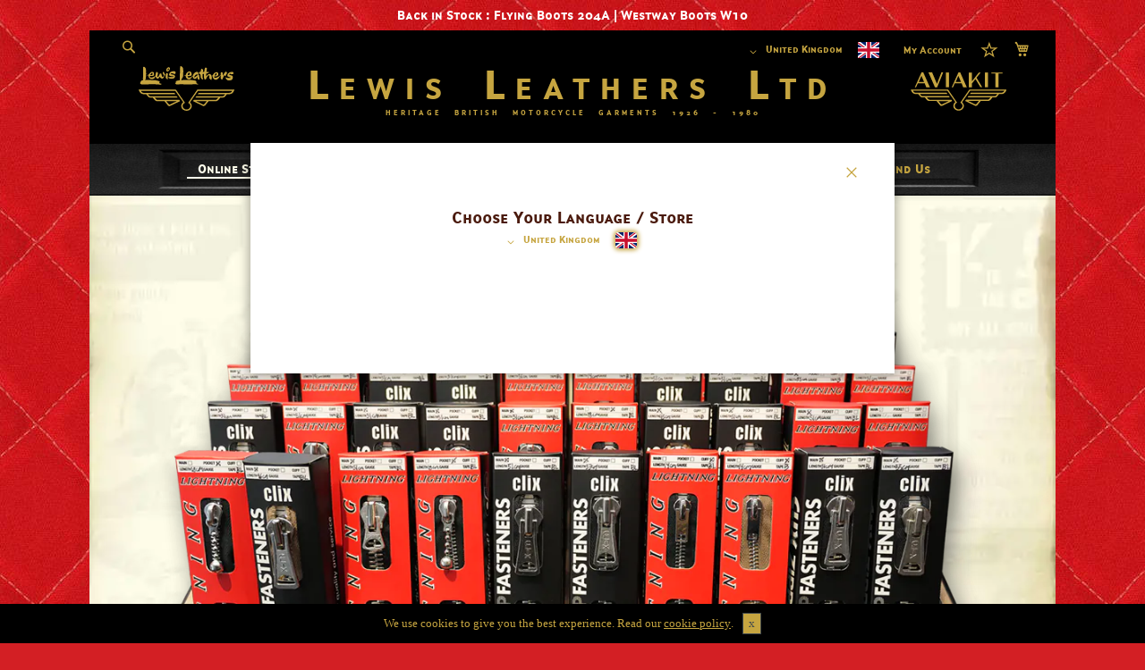

--- FILE ---
content_type: text/html; charset=UTF-8
request_url: https://www.lewisleathers.com/online-store/zip-fasteners.html?price=40-50
body_size: 19214
content:
<!doctype html>
<html lang="en">
    <head >
        
        <meta charset="utf-8"/>
<meta name="title" content="Over the past 100 years Lewis Leathers has used a variety of zip fasteners but the ones that truly became an iconic component in our garments were produced by the Lightning and Clix companies.  The zips we use today are made exclusively for Lewis Leathers"/>
<meta name="description" content="Over the past 100 years Lewis Leathers has used a variety of zip fasteners but the ones that truly became an iconic component in our garments were produced by the Lightning and Clix companies.
The zips we use today are made exclusively for Lewis Leathers and are identical in every detail to their predecessors, each zip component has been fully researched from vintage items and recreated to the highest standard in order to fully compliment our products."/>
<meta name="keywords" content="Over the past 100 years Lewis Leathers has used a variety of zip fasteners but the ones that truly became an iconic component in our garments were produced by the Lightning and Clix companies.
The zips we use today are made exclusively for Lewis Leathers and are identical in every detail to their predecessors, each zip component has been fully researched from vintage items and recreated to the highest standard in order to fully compliment our products."/>
<meta name="robots" content="INDEX,FOLLOW"/>
<meta name="viewport" content="width=device-width, initial-scale=1"/>
<title>Over the past 100 years Lewis Leathers has used a variety of zip fasteners but the ones that truly became an iconic component in our garments were produced by the Lightning and Clix companies.  The zips we use today are made exclusively for Lewis Leathers</title>        
        <script>
    var LOCALE = 'en\u002DGB';
    var BASE_URL = 'https\u003A\u002F\u002Fwww.lewisleathers.com\u002F';
    var require = {
        'baseUrl': 'https\u003A\u002F\u002Fwww.lewisleathers.com\u002Fstatic\u002Fversion1756280813\u002Ffrontend\u002FLewisleathers\u002Flewis\u002Dleathers\u002Fen_GB'
    };</script>        
<link  rel="stylesheet" type="text/css"  media="all" href="https://www.lewisleathers.com/static/version1756280813/frontend/Lewisleathers/lewis-leathers/en_GB/mage/calendar.css" />
<link  rel="stylesheet" type="text/css"  media="all" href="https://www.lewisleathers.com/static/version1756280813/frontend/Lewisleathers/lewis-leathers/en_GB/css/styles.css" />
<link  rel="stylesheet" type="text/css"  media="print" href="https://www.lewisleathers.com/static/version1756280813/frontend/Lewisleathers/lewis-leathers/en_GB/css/print.css" />
<script  type="text/javascript"  src="https://www.lewisleathers.com/static/version1756280813/frontend/Lewisleathers/lewis-leathers/en_GB/requirejs/require.js"></script>
<script  type="text/javascript"  src="https://www.lewisleathers.com/static/version1756280813/frontend/Lewisleathers/lewis-leathers/en_GB/mage/requirejs/mixins.js"></script>
<script  type="text/javascript"  src="https://www.lewisleathers.com/static/version1756280813/frontend/Lewisleathers/lewis-leathers/en_GB/requirejs-config.js"></script>
<script  type="text/javascript"  defer="defer" src="https://www.lewisleathers.com/static/version1756280813/frontend/Lewisleathers/lewis-leathers/en_GB/js/cookies-alert-core.js"></script>
<script  type="text/javascript"  defer="defer" src="https://www.lewisleathers.com/static/version1756280813/frontend/Lewisleathers/lewis-leathers/en_GB/js/cookies-alert-script.js"></script>
<script  type="text/javascript"  defer="defer" src="https://www.lewisleathers.com/static/version1756280813/frontend/Lewisleathers/lewis-leathers/en_GB/Magento_Checkout/js/custom.js"></script>
<link  rel="canonical" href="https://www.lewisleathers.com/online-store/zip-fasteners.html" />
<link  rel="icon" type="image/x-icon" href="https://www.lewisleathers.com/media/favicon/stores/1/favicon.png" />
<link  rel="shortcut icon" type="image/x-icon" href="https://www.lewisleathers.com/media/favicon/stores/1/favicon.png" />
<!-- Google Tag Manager -->
<script>(function(w,d,s,l,i){w[l]=w[l]||[];w[l].push({'gtm.start':
new Date().getTime(),event:'gtm.js'});var f=d.getElementsByTagName(s)[0],
j=d.createElement(s),dl=l!='dataLayer'?'&l='+l:'';j.async=true;j.src=
'https://www.googletagmanager.com/gtm.js?id='+i+dl;f.parentNode.insertBefore(j,f);
})(window,document,'script','dataLayer','GTM-PWHHVKP');</script>
<!-- End Google Tag Manager -->        <link rel="preload" fetchpriority="high" as="image" href="https://www.lewisleathers.com/static/version1756280813/frontend/Lewisleathers/lewis-leathers/en_GB/images/bg-weather_short_law.webp" type="image/webp" />
<!-- BEGIN GOOGLE ANALYTICS CODE -->
<script type="text/x-magento-init">
{
    "*": {
        "Magento_GoogleAnalytics/js/google-analytics": {
            "isCookieRestrictionModeEnabled": 0,
            "currentWebsite": 1,
            "cookieName": "user_allowed_save_cookie",
            "ordersTrackingData": [],
            "pageTrackingData": {"optPageUrl":"","isAnonymizedIpActive":false,"accountId":"UA-109090721-2"}        }
    }
}
</script>
<!-- END GOOGLE ANALYTICS CODE -->
    <script type="text/x-magento-init">
        {
            "*": {
                "Magento_PageCache/js/form-key-provider": {
                    "isPaginationCacheEnabled":
                        0                }
            }
        }
    </script>
<script type="text&#x2F;javascript" src="https&#x3A;&#x2F;&#x2F;chimpstatic.com&#x2F;mcjs-connected&#x2F;js&#x2F;users&#x2F;8d16eea085f3f78016e8d8c10&#x2F;a2b2786d3a7591b89a8e2c1ea.js" defer="defer">
</script>    </head>
    <body data-container="body"
          data-mage-init='{"loaderAjax": {}, "loader": { "icon": "https://www.lewisleathers.com/static/version1756280813/frontend/Lewisleathers/lewis-leathers/en_GB/images/loader-2.gif"}}'
        id="html-body" class="page-with-filter page-products categorypath-online-store-zip-fasteners category-zip-fasteners catalog-category-view page-layout-1column">
        

<script type='application/ld+json'>
  {
          "@context":"https://schema.org",
      "@type":"BreadcrumbList",
      "itemListElement":
      [{"@type":"ListItem",
        "position":1,
        "item":{
                "@id":"https://www.lewisleathers.com/",
                "name":"Index"
              }
        },

                {"@type":"ListItem",
        "position":2,
        "item":{
                "@id":"https://www.lewisleathers.com/online-store",
                              "name":"Online-store"
                             }
        }
        ,
                {"@type":"ListItem",
        "position":3,
        "item":{
                "@id":"https://www.lewisleathers.com/online-store/zip-fasteners.html",
                              "name":"Zip Fasteners"
                             }
        }
        
                ]
      }
</script>
<div class="top-bar-notification hidden tbn-type-html"
    data-mage-init='&#x7B;&quot;notification&quot;&#x3A;&#x7B;&quot;closeBtnSelector&quot;&#x3A;&quot;&#x23;tbn-close-btn&quot;,&quot;includePages&quot;&#x3A;null,&quot;excludePages&quot;&#x3A;null&#x7D;&#x7D;'>
    <p style="text-align: center;"><span style="font-family: q3sc; font-size: 14px; color: #ffffff;">Back in Stock : </span><a href="https://www.lewisleathers.com/flying-boots-no-204a.html" target="_blank" rel="noopener"><span style="font-family: q3sc; font-size: 14px; color: #ffffff;">Flying Boots 204A</span></a></span><span style="font-family: q3sc; font-size: 14px; color: #ffffff;"> | </span><a href="https://www.lewisleathers.com/westway-boots-no-w10.html" target="_blank" rel="noopener"><span style="font-family: q3sc; font-size: 14px; color: #ffffff;">Westway Boots W10</span></a></p>    <div id="tbn-close-btn" class="tbn-close-btn"></div>
</div>

<script type="text/x-magento-init">
    {
        "*": {
            "Magento_PageBuilder/js/widget-initializer": {
                "config": {"[data-content-type=\"slider\"][data-appearance=\"default\"]":{"Magento_PageBuilder\/js\/content-type\/slider\/appearance\/default\/widget":false},"[data-content-type=\"map\"]":{"Magento_PageBuilder\/js\/content-type\/map\/appearance\/default\/widget":false},"[data-content-type=\"row\"]":{"Magento_PageBuilder\/js\/content-type\/row\/appearance\/default\/widget":false},"[data-content-type=\"tabs\"]":{"Magento_PageBuilder\/js\/content-type\/tabs\/appearance\/default\/widget":false},"[data-content-type=\"slide\"]":{"Magento_PageBuilder\/js\/content-type\/slide\/appearance\/default\/widget":{"buttonSelector":".pagebuilder-slide-button","showOverlay":"hover","dataRole":"slide"}},"[data-content-type=\"banner\"]":{"Magento_PageBuilder\/js\/content-type\/banner\/appearance\/default\/widget":{"buttonSelector":".pagebuilder-banner-button","showOverlay":"hover","dataRole":"banner"}},"[data-content-type=\"buttons\"]":{"Magento_PageBuilder\/js\/content-type\/buttons\/appearance\/inline\/widget":false},"[data-content-type=\"products\"][data-appearance=\"carousel\"]":{"Magento_PageBuilder\/js\/content-type\/products\/appearance\/carousel\/widget":false}},
                "breakpoints": {"desktop":{"label":"Desktop","stage":true,"default":true,"class":"desktop-switcher","icon":"Magento_PageBuilder::css\/images\/switcher\/switcher-desktop.svg","conditions":{"min-width":"1024px"},"options":{"products":{"default":{"slidesToShow":"5"}}}},"tablet":{"conditions":{"max-width":"1024px","min-width":"768px"},"options":{"products":{"default":{"slidesToShow":"4"},"continuous":{"slidesToShow":"3"}}}},"mobile":{"label":"Mobile","stage":true,"class":"mobile-switcher","icon":"Magento_PageBuilder::css\/images\/switcher\/switcher-mobile.svg","media":"only screen and (max-width: 768px)","conditions":{"max-width":"768px","min-width":"640px"},"options":{"products":{"default":{"slidesToShow":"3"}}}},"mobile-small":{"conditions":{"max-width":"640px"},"options":{"products":{"default":{"slidesToShow":"2"},"continuous":{"slidesToShow":"1"}}}}}            }
        }
    }
</script>

<div class="cookie-status-message" id="cookie-status">
    The store will not work correctly when cookies are disabled.</div>
<script type="text&#x2F;javascript">document.querySelector("#cookie-status").style.display = "none";</script>
<script type="text/x-magento-init">
    {
        "*": {
            "cookieStatus": {}
        }
    }
</script>

<script type="text/x-magento-init">
    {
        "*": {
            "mage/cookies": {
                "expires": null,
                "path": "\u002F",
                "domain": ".www.lewisleathers.com",
                "secure": true,
                "lifetime": "28800"
            }
        }
    }
</script>
    <noscript>
        <div class="message global noscript">
            <div class="content">
                <p>
                    <strong>JavaScript seems to be disabled in your browser.</strong>
                    <span>
                        For the best experience on our site, be sure to turn on Javascript in your browser.                    </span>
                </p>
            </div>
        </div>
    </noscript>

<script>
    window.cookiesConfig = window.cookiesConfig || {};
    window.cookiesConfig.secure = true;
</script><script>    require.config({
        map: {
            '*': {
                wysiwygAdapter: 'mage/adminhtml/wysiwyg/tiny_mce/tinymce5Adapter'
            }
        }
    });</script><script>
    require.config({
        paths: {
            googleMaps: 'https\u003A\u002F\u002Fmaps.googleapis.com\u002Fmaps\u002Fapi\u002Fjs\u003Fv\u003D3\u0026key\u003D'
        },
        config: {
            'Magento_PageBuilder/js/utils/map': {
                style: ''
            },
            'Magento_PageBuilder/js/content-type/map/preview': {
                apiKey: '',
                apiKeyErrorMessage: 'You\u0020must\u0020provide\u0020a\u0020valid\u0020\u003Ca\u0020href\u003D\u0027https\u003A\u002F\u002Fwww.lewisleathers.com\u002Fadminhtml\u002Fsystem_config\u002Fedit\u002Fsection\u002Fcms\u002F\u0023cms_pagebuilder\u0027\u0020target\u003D\u0027_blank\u0027\u003EGoogle\u0020Maps\u0020API\u0020key\u003C\u002Fa\u003E\u0020to\u0020use\u0020a\u0020map.'
            },
            'Magento_PageBuilder/js/form/element/map': {
                apiKey: '',
                apiKeyErrorMessage: 'You\u0020must\u0020provide\u0020a\u0020valid\u0020\u003Ca\u0020href\u003D\u0027https\u003A\u002F\u002Fwww.lewisleathers.com\u002Fadminhtml\u002Fsystem_config\u002Fedit\u002Fsection\u002Fcms\u002F\u0023cms_pagebuilder\u0027\u0020target\u003D\u0027_blank\u0027\u003EGoogle\u0020Maps\u0020API\u0020key\u003C\u002Fa\u003E\u0020to\u0020use\u0020a\u0020map.'
            },
        }
    });
</script>

<script>
    require.config({
        shim: {
            'Magento_PageBuilder/js/utils/map': {
                deps: ['googleMaps']
            }
        }
    });
</script>
<div class="page-wrapper"><header class="page-header"><div class="panel wrapper"><div class="panel header"><a class="action skip contentarea"
   href="#contentarea">
    <span>
        Skip to Content    </span>
</a>
        <div class="switcher language switcher-language" data-ui-id="language-switcher" id="switcher-language">
        <strong class="label switcher-label"><span>Store</span></strong>
        <div class="actions dropdown options switcher-options">
            <div class="action toggle switcher-trigger"
                 id="switcher-language-trigger"
                 data-mage-init='{"dropdown":{}}'
                 data-toggle="dropdown"
                 data-trigger-keypress-button="true">
                <strong class="view-uk">
                    <span class="country-flag">United Kingdom</span>
                </strong>
            </div>
            <ul class="dropdown switcher-dropdown"
                data-target="dropdown">
                                                            <li class="view-at switcher-option">
                            <a href="https://www.lewisleathers.com/stores/store/redirect/___store/at/___from_store/uk/uenc/aHR0cHM6Ly93d3cubGV3aXNsZWF0aGVycy5jb20vb25saW5lLXN0b3JlL3ppcC1mYXN0ZW5lcnMuaHRtbD9wcmljZT00MC01MCZfX19zdG9yZT1hdA~~/">
                                <span class="country-flag">Austria</span>
                            </a>
                        </li>
                                                                                <li class="view-be switcher-option">
                            <a href="https://www.lewisleathers.com/stores/store/redirect/___store/be/___from_store/uk/uenc/aHR0cHM6Ly93d3cubGV3aXNsZWF0aGVycy5jb20vb25saW5lLXN0b3JlL3ppcC1mYXN0ZW5lcnMuaHRtbD9wcmljZT00MC01MCZfX19zdG9yZT1iZQ~~/">
                                <span class="country-flag">Belgium</span>
                            </a>
                        </li>
                                                                                <li class="view-bg switcher-option">
                            <a href="https://www.lewisleathers.com/stores/store/redirect/___store/bg/___from_store/uk/uenc/aHR0cHM6Ly93d3cubGV3aXNsZWF0aGVycy5jb20vb25saW5lLXN0b3JlL3ppcC1mYXN0ZW5lcnMuaHRtbD9wcmljZT00MC01MCZfX19zdG9yZT1iZw~~/">
                                <span class="country-flag">Bulgaria</span>
                            </a>
                        </li>
                                                                                <li class="view-hr switcher-option">
                            <a href="https://www.lewisleathers.com/stores/store/redirect/___store/hr/___from_store/uk/uenc/aHR0cHM6Ly93d3cubGV3aXNsZWF0aGVycy5jb20vb25saW5lLXN0b3JlL3ppcC1mYXN0ZW5lcnMuaHRtbD9wcmljZT00MC01MCZfX19zdG9yZT1ocg~~/">
                                <span class="country-flag">Croatia</span>
                            </a>
                        </li>
                                                                                <li class="view-cy switcher-option">
                            <a href="https://www.lewisleathers.com/stores/store/redirect/___store/cy/___from_store/uk/uenc/aHR0cHM6Ly93d3cubGV3aXNsZWF0aGVycy5jb20vb25saW5lLXN0b3JlL3ppcC1mYXN0ZW5lcnMuaHRtbD9wcmljZT00MC01MCZfX19zdG9yZT1jeQ~~/">
                                <span class="country-flag">Cyprus</span>
                            </a>
                        </li>
                                                                                <li class="view-cz switcher-option">
                            <a href="https://www.lewisleathers.com/stores/store/redirect/___store/cz/___from_store/uk/uenc/aHR0cHM6Ly93d3cubGV3aXNsZWF0aGVycy5jb20vb25saW5lLXN0b3JlL3ppcC1mYXN0ZW5lcnMuaHRtbD9wcmljZT00MC01MCZfX19zdG9yZT1jeg~~/">
                                <span class="country-flag">Czechia</span>
                            </a>
                        </li>
                                                                                <li class="view-dk switcher-option">
                            <a href="https://www.lewisleathers.com/stores/store/redirect/___store/dk/___from_store/uk/uenc/aHR0cHM6Ly93d3cubGV3aXNsZWF0aGVycy5jb20vb25saW5lLXN0b3JlL3ppcC1mYXN0ZW5lcnMuaHRtbD9wcmljZT00MC01MCZfX19zdG9yZT1kaw~~/">
                                <span class="country-flag">Denmark</span>
                            </a>
                        </li>
                                                                                <li class="view-ee switcher-option">
                            <a href="https://www.lewisleathers.com/stores/store/redirect/___store/ee/___from_store/uk/uenc/aHR0cHM6Ly93d3cubGV3aXNsZWF0aGVycy5jb20vb25saW5lLXN0b3JlL3ppcC1mYXN0ZW5lcnMuaHRtbD9wcmljZT00MC01MCZfX19zdG9yZT1lZQ~~/">
                                <span class="country-flag">Estonia</span>
                            </a>
                        </li>
                                                                                <li class="view-fi switcher-option">
                            <a href="https://www.lewisleathers.com/stores/store/redirect/___store/fi/___from_store/uk/uenc/aHR0cHM6Ly93d3cubGV3aXNsZWF0aGVycy5jb20vb25saW5lLXN0b3JlL3ppcC1mYXN0ZW5lcnMuaHRtbD9wcmljZT00MC01MCZfX19zdG9yZT1maQ~~/">
                                <span class="country-flag">Finland</span>
                            </a>
                        </li>
                                                                                <li class="view-fr switcher-option">
                            <a href="https://www.lewisleathers.com/stores/store/redirect/___store/fr/___from_store/uk/uenc/aHR0cHM6Ly93d3cubGV3aXNsZWF0aGVycy5jb20vb25saW5lLXN0b3JlL3ppcC1mYXN0ZW5lcnMuaHRtbD9wcmljZT00MC01MCZfX19zdG9yZT1mcg~~/">
                                <span class="country-flag">France</span>
                            </a>
                        </li>
                                                                                <li class="view-de switcher-option">
                            <a href="https://www.lewisleathers.com/stores/store/redirect/___store/de/___from_store/uk/uenc/aHR0cHM6Ly93d3cubGV3aXNsZWF0aGVycy5jb20vb25saW5lLXN0b3JlL3ppcC1mYXN0ZW5lcnMuaHRtbD9wcmljZT00MC01MCZfX19zdG9yZT1kZQ~~/">
                                <span class="country-flag">Germany</span>
                            </a>
                        </li>
                                                                                <li class="view-gr switcher-option">
                            <a href="https://www.lewisleathers.com/stores/store/redirect/___store/gr/___from_store/uk/uenc/aHR0cHM6Ly93d3cubGV3aXNsZWF0aGVycy5jb20vb25saW5lLXN0b3JlL3ppcC1mYXN0ZW5lcnMuaHRtbD9wcmljZT00MC01MCZfX19zdG9yZT1ncg~~/">
                                <span class="country-flag">Greece</span>
                            </a>
                        </li>
                                                                                <li class="view-hu switcher-option">
                            <a href="https://www.lewisleathers.com/stores/store/redirect/___store/hu/___from_store/uk/uenc/aHR0cHM6Ly93d3cubGV3aXNsZWF0aGVycy5jb20vb25saW5lLXN0b3JlL3ppcC1mYXN0ZW5lcnMuaHRtbD9wcmljZT00MC01MCZfX19zdG9yZT1odQ~~/">
                                <span class="country-flag">Hungary</span>
                            </a>
                        </li>
                                                                                <li class="view-is switcher-option">
                            <a href="https://www.lewisleathers.com/stores/store/redirect/___store/is/___from_store/uk/uenc/aHR0cHM6Ly93d3cubGV3aXNsZWF0aGVycy5jb20vb25saW5lLXN0b3JlL3ppcC1mYXN0ZW5lcnMuaHRtbD9wcmljZT00MC01MCZfX19zdG9yZT1pcw~~/">
                                <span class="country-flag">Iceland</span>
                            </a>
                        </li>
                                                                                <li class="view-ie switcher-option">
                            <a href="https://www.lewisleathers.com/stores/store/redirect/___store/ie/___from_store/uk/uenc/aHR0cHM6Ly93d3cubGV3aXNsZWF0aGVycy5jb20vb25saW5lLXN0b3JlL3ppcC1mYXN0ZW5lcnMuaHRtbD9wcmljZT00MC01MCZfX19zdG9yZT1pZQ~~/">
                                <span class="country-flag">Ireland</span>
                            </a>
                        </li>
                                                                                <li class="view-it switcher-option">
                            <a href="https://www.lewisleathers.com/stores/store/redirect/___store/it/___from_store/uk/uenc/aHR0cHM6Ly93d3cubGV3aXNsZWF0aGVycy5jb20vb25saW5lLXN0b3JlL3ppcC1mYXN0ZW5lcnMuaHRtbD9wcmljZT00MC01MCZfX19zdG9yZT1pdA~~/">
                                <span class="country-flag">Italy</span>
                            </a>
                        </li>
                                                                                <li class="view-lv switcher-option">
                            <a href="https://www.lewisleathers.com/stores/store/redirect/___store/lv/___from_store/uk/uenc/aHR0cHM6Ly93d3cubGV3aXNsZWF0aGVycy5jb20vb25saW5lLXN0b3JlL3ppcC1mYXN0ZW5lcnMuaHRtbD9wcmljZT00MC01MCZfX19zdG9yZT1sdg~~/">
                                <span class="country-flag">Latvia</span>
                            </a>
                        </li>
                                                                                <li class="view-li switcher-option">
                            <a href="https://www.lewisleathers.com/stores/store/redirect/___store/li/___from_store/uk/uenc/aHR0cHM6Ly93d3cubGV3aXNsZWF0aGVycy5jb20vb25saW5lLXN0b3JlL3ppcC1mYXN0ZW5lcnMuaHRtbD9wcmljZT00MC01MCZfX19zdG9yZT1saQ~~/">
                                <span class="country-flag">Liechtenstein</span>
                            </a>
                        </li>
                                                                                <li class="view-lt switcher-option">
                            <a href="https://www.lewisleathers.com/stores/store/redirect/___store/lt/___from_store/uk/uenc/aHR0cHM6Ly93d3cubGV3aXNsZWF0aGVycy5jb20vb25saW5lLXN0b3JlL3ppcC1mYXN0ZW5lcnMuaHRtbD9wcmljZT00MC01MCZfX19zdG9yZT1sdA~~/">
                                <span class="country-flag">Lithuania</span>
                            </a>
                        </li>
                                                                                <li class="view-lu switcher-option">
                            <a href="https://www.lewisleathers.com/stores/store/redirect/___store/lu/___from_store/uk/uenc/aHR0cHM6Ly93d3cubGV3aXNsZWF0aGVycy5jb20vb25saW5lLXN0b3JlL3ppcC1mYXN0ZW5lcnMuaHRtbD9wcmljZT00MC01MCZfX19zdG9yZT1sdQ~~/">
                                <span class="country-flag">Luxembourg</span>
                            </a>
                        </li>
                                                                                <li class="view-mt switcher-option">
                            <a href="https://www.lewisleathers.com/stores/store/redirect/___store/mt/___from_store/uk/uenc/aHR0cHM6Ly93d3cubGV3aXNsZWF0aGVycy5jb20vb25saW5lLXN0b3JlL3ppcC1mYXN0ZW5lcnMuaHRtbD9wcmljZT00MC01MCZfX19zdG9yZT1tdA~~/">
                                <span class="country-flag">Malta</span>
                            </a>
                        </li>
                                                                                <li class="view-nl switcher-option">
                            <a href="https://www.lewisleathers.com/stores/store/redirect/___store/nl/___from_store/uk/uenc/aHR0cHM6Ly93d3cubGV3aXNsZWF0aGVycy5jb20vb25saW5lLXN0b3JlL3ppcC1mYXN0ZW5lcnMuaHRtbD9wcmljZT00MC01MCZfX19zdG9yZT1ubA~~/">
                                <span class="country-flag">Netherlands</span>
                            </a>
                        </li>
                                                                                <li class="view-no switcher-option">
                            <a href="https://www.lewisleathers.com/stores/store/redirect/___store/no/___from_store/uk/uenc/aHR0cHM6Ly93d3cubGV3aXNsZWF0aGVycy5jb20vb25saW5lLXN0b3JlL3ppcC1mYXN0ZW5lcnMuaHRtbD9wcmljZT00MC01MCZfX19zdG9yZT1ubw~~/">
                                <span class="country-flag">Norway</span>
                            </a>
                        </li>
                                                                                <li class="view-pl switcher-option">
                            <a href="https://www.lewisleathers.com/stores/store/redirect/___store/pl/___from_store/uk/uenc/aHR0cHM6Ly93d3cubGV3aXNsZWF0aGVycy5jb20vb25saW5lLXN0b3JlL3ppcC1mYXN0ZW5lcnMuaHRtbD9wcmljZT00MC01MCZfX19zdG9yZT1wbA~~/">
                                <span class="country-flag">Poland</span>
                            </a>
                        </li>
                                                                                <li class="view-pt switcher-option">
                            <a href="https://www.lewisleathers.com/stores/store/redirect/___store/pt/___from_store/uk/uenc/aHR0cHM6Ly93d3cubGV3aXNsZWF0aGVycy5jb20vb25saW5lLXN0b3JlL3ppcC1mYXN0ZW5lcnMuaHRtbD9wcmljZT00MC01MCZfX19zdG9yZT1wdA~~/">
                                <span class="country-flag">Portugal</span>
                            </a>
                        </li>
                                                                                <li class="view-ro switcher-option">
                            <a href="https://www.lewisleathers.com/stores/store/redirect/___store/ro/___from_store/uk/uenc/aHR0cHM6Ly93d3cubGV3aXNsZWF0aGVycy5jb20vb25saW5lLXN0b3JlL3ppcC1mYXN0ZW5lcnMuaHRtbD9wcmljZT00MC01MCZfX19zdG9yZT1ybw~~/">
                                <span class="country-flag">Romania</span>
                            </a>
                        </li>
                                                                                <li class="view-sk switcher-option">
                            <a href="https://www.lewisleathers.com/stores/store/redirect/___store/sk/___from_store/uk/uenc/aHR0cHM6Ly93d3cubGV3aXNsZWF0aGVycy5jb20vb25saW5lLXN0b3JlL3ppcC1mYXN0ZW5lcnMuaHRtbD9wcmljZT00MC01MCZfX19zdG9yZT1zaw~~/">
                                <span class="country-flag">Slovakia</span>
                            </a>
                        </li>
                                                                                <li class="view-si switcher-option">
                            <a href="https://www.lewisleathers.com/stores/store/redirect/___store/si/___from_store/uk/uenc/aHR0cHM6Ly93d3cubGV3aXNsZWF0aGVycy5jb20vb25saW5lLXN0b3JlL3ppcC1mYXN0ZW5lcnMuaHRtbD9wcmljZT00MC01MCZfX19zdG9yZT1zaQ~~/">
                                <span class="country-flag">Slovenia</span>
                            </a>
                        </li>
                                                                                <li class="view-es switcher-option">
                            <a href="https://www.lewisleathers.com/stores/store/redirect/___store/es/___from_store/uk/uenc/aHR0cHM6Ly93d3cubGV3aXNsZWF0aGVycy5jb20vb25saW5lLXN0b3JlL3ppcC1mYXN0ZW5lcnMuaHRtbD9wcmljZT00MC01MCZfX19zdG9yZT1lcw~~/">
                                <span class="country-flag">Spain</span>
                            </a>
                        </li>
                                                                                <li class="view-se switcher-option">
                            <a href="https://www.lewisleathers.com/stores/store/redirect/___store/se/___from_store/uk/uenc/aHR0cHM6Ly93d3cubGV3aXNsZWF0aGVycy5jb20vb25saW5lLXN0b3JlL3ppcC1mYXN0ZW5lcnMuaHRtbD9wcmljZT00MC01MCZfX19zdG9yZT1zZQ~~/">
                                <span class="country-flag">Sweden</span>
                            </a>
                        </li>
                                                                                                                    <li class="view-us switcher-option">
                            <a href="https://www.lewisleathers.com/stores/store/redirect/___store/us/___from_store/uk/uenc/aHR0cHM6Ly93d3cubGV3aXNsZWF0aGVycy5jb20vb25saW5lLXN0b3JlL3ppcC1mYXN0ZW5lcnMuaHRtbD9wcmljZT00MC01MCZfX19zdG9yZT11cw~~/">
                                <span class="country-flag">United States</span>
                            </a>
                        </li>
                                                                                <li class="view-int switcher-option">
                            <a href="https://www.lewisleathers.com/stores/store/redirect/___store/int/___from_store/uk/uenc/aHR0cHM6Ly93d3cubGV3aXNsZWF0aGVycy5jb20vb25saW5lLXN0b3JlL3ppcC1mYXN0ZW5lcnMuaHRtbD9wcmljZT00MC01MCZfX19zdG9yZT1pbnQ~/">
                                <span class="country-flag">Rest of World</span>
                            </a>
                        </li>
                                                </ul>
        </div>
    </div>
<ul class="header links">    <li class="greet welcome" data-bind="scope: 'customer'">
        <!-- ko if: customer().fullname  -->
        <span class="logged-in"
              data-bind="text: new String('Welcome, %1!').
              replace('%1', customer().fullname)">
        </span>
        <!-- /ko -->
        <!-- ko ifnot: customer().fullname  -->
        <span class="not-logged-in"
              data-bind="text: 'Welcome to Lewis Leathers LTD'"></span>
                <!-- /ko -->
    </li>
        <script type="text/x-magento-init">
        {
            "*": {
                "Magento_Ui/js/core/app": {
                    "components": {
                        "customer": {
                            "component": "Magento_Customer/js/view/customer"
                        }
                    }
                }
            }
        }
    </script>
    <li><a href="/customer/account/">My Account</a></li>

</ul><div class="header-right"><div class="wishlist-container">
  <a class="wishlist_link_header" data-bind="scope: 'wishlist'" href="/wishlist/"><img class="wishlist-star"  src="https://www.lewisleathers.com/static/version1756280813/frontend/Lewisleathers/lewis-leathers/en_GB/images/star-wishlist.svg"
       alt="wishlist star"
       width="20"
       height="20"
  />
  <!-- ko if: wishlist().counter -->
  <span class="counter qty empty"
        data-bind="css: { empty: wishlist().items.length < 1 }">
    <span data-bind="text: wishlist().items.length" class="wishlist-counter-number">
    </span>
  </span>
  <!-- /ko -->
    </a>
  </div>
    <script type="text/x-magento-init">
        {
            "*": {
                "Magento_Ui/js/core/app": {
                    "components": {
                        "wishlist": {
                            "component": "Magento_Wishlist/js/view/wishlist"
                        }
                    }
                }
            }
        }

    </script>

<div data-block="minicart" class="minicart-wrapper">
    <a class="action showcart" href="https://www.lewisleathers.com/checkout/cart/"
       data-bind="scope: 'minicart_content'">
        <span class="text">My Cart</span>
        <span class="counter qty empty"
              data-bind="css: { empty: !!getCartParam('summary_count') == false && !isLoading() },
               blockLoader: isLoading">
            <span class="counter-number">
                <!-- ko if: getCartParam('summary_count') -->
                <!-- ko text: getCartParam('summary_count').toLocaleString(window.LOCALE) --><!-- /ko -->
                <!-- /ko -->
            </span>
            <span class="counter-label">
            <!-- ko if: getCartParam('summary_count') -->
                <!-- ko text: getCartParam('summary_count').toLocaleString(window.LOCALE) --><!-- /ko -->
                <!-- ko i18n: 'items' --><!-- /ko -->
            <!-- /ko -->
            </span>
        </span>
    </a>
            <div class="block block-minicart"
             data-role="dropdownDialog"
             data-mage-init='{"dropdownDialog":{
                "appendTo":"[data-block=minicart]",
                "triggerTarget":".showcart",
                "timeout": "2000",
                "closeOnMouseLeave": false,
                "closeOnEscape": true,
                "triggerClass":"active",
                "parentClass":"active",
                "buttons":[]}}'>
            <div id="minicart-content-wrapper" data-bind="scope: 'minicart_content'">
                <!-- ko template: getTemplate() --><!-- /ko -->
            </div>
                    </div>
        <script>window.checkout = {"shoppingCartUrl":"https:\/\/www.lewisleathers.com\/checkout\/cart\/","checkoutUrl":"https:\/\/www.lewisleathers.com\/checkout\/","updateItemQtyUrl":"https:\/\/www.lewisleathers.com\/checkout\/sidebar\/updateItemQty\/","removeItemUrl":"https:\/\/www.lewisleathers.com\/checkout\/sidebar\/removeItem\/","imageTemplate":"Magento_Catalog\/product\/image_with_borders","baseUrl":"https:\/\/www.lewisleathers.com\/","minicartMaxItemsVisible":5,"websiteId":"1","maxItemsToDisplay":10,"storeId":"1","storeGroupId":"1","customerLoginUrl":"https:\/\/www.lewisleathers.com\/customer\/account\/login\/","isRedirectRequired":false,"autocomplete":"off","captcha":{"user_login":{"isCaseSensitive":false,"imageHeight":50,"imageSrc":"","refreshUrl":"https:\/\/www.lewisleathers.com\/captcha\/refresh\/","isRequired":false,"timestamp":1769031746}}}</script>    <script type="text/x-magento-init">
    {
        "[data-block='minicart']": {
            "Magento_Ui/js/core/app": {"components":{"minicart_content":{"children":{"subtotal.container":{"children":{"subtotal":{"children":{"subtotal.totals":{"config":{"display_cart_subtotal_incl_tax":0,"display_cart_subtotal_excl_tax":1,"template":"Magento_Tax\/checkout\/minicart\/subtotal\/totals"},"children":{"subtotal.totals.msrp":{"component":"Magento_Msrp\/js\/view\/checkout\/minicart\/subtotal\/totals","config":{"displayArea":"minicart-subtotal-hidden","template":"Magento_Msrp\/checkout\/minicart\/subtotal\/totals"}}},"component":"Magento_Tax\/js\/view\/checkout\/minicart\/subtotal\/totals"}},"component":"uiComponent","config":{"template":"Magento_Checkout\/minicart\/subtotal"}}},"component":"uiComponent","config":{"displayArea":"subtotalContainer"}},"item.renderer":{"component":"Magento_Checkout\/js\/view\/cart-item-renderer","config":{"displayArea":"defaultRenderer","template":"Magento_Checkout\/minicart\/item\/default"},"children":{"item.image":{"component":"Magento_Catalog\/js\/view\/image","config":{"template":"Magento_Catalog\/product\/image","displayArea":"itemImage"}},"checkout.cart.item.price.sidebar":{"component":"uiComponent","config":{"template":"Magento_Checkout\/minicart\/item\/price","displayArea":"priceSidebar"}}}},"extra_info":{"component":"uiComponent","config":{"displayArea":"extraInfo"}},"promotion":{"component":"uiComponent","config":{"displayArea":"promotion"}}},"config":{"itemRenderer":{"default":"defaultRenderer","simple":"defaultRenderer","virtual":"defaultRenderer"},"template":"Magento_Checkout\/minicart\/content"},"component":"Magento_Checkout\/js\/view\/minicart"}},"types":[]}        },
        "*": {
            "Magento_Ui/js/block-loader": "https\u003A\u002F\u002Fwww.lewisleathers.com\u002Fstatic\u002Fversion1756280813\u002Ffrontend\u002FLewisleathers\u002Flewis\u002Dleathers\u002Fen_GB\u002Fimages\u002Floader\u002D1.gif"
        }
    }
    </script>
</div>
</div></div></div><div class="header content"><span data-action="toggle-nav" class="action nav-toggle"><span>Toggle Nav</span></span>
<a
    class="logo"
    href="https://www.lewisleathers.com/"
    title="Lewis&#x20;Leathers"
    aria-label="store logo">
    <img class="left-logo" loading="lazy" src="https://www.lewisleathers.com/static/version1756280813/frontend/Lewisleathers/lewis-leathers/en_GB/images/Lewis-Leathers-base-logo.svg"
         title="Lewis&#x20;Leathers"
         alt="Lewis&#x20;Leathers"
                ><div class="inner-logo">
    <span class="logo-text-title">Lewis Leathers Ltd</span>
    <span class="logo-text-subtitle">Heritage British Motorcycle Garments 1926 - 1980</span>
  </div><img class="right-logo" loading="lazy" src="https://www.lewisleathers.com/static/version1756280813/frontend/Lewisleathers/lewis-leathers/en_GB/images/Aviakit-base-logo.svg"
         title="Lewis&#x20;Leathers"
         alt="Lewis&#x20;Leathers"
                >
</a>
<div class="block block-search">
    <div class="block block-title"><strong>Search</strong></div>
    <div class="block block-content">
        <form class="form minisearch" id="search_mini_form"
              action="https://www.lewisleathers.com/catalogsearch/result/" method="get">
                        <div class="field search">
                <label class="label" for="search" data-role="minisearch-label">
                    <span>Search</span>
                </label>
                <div class="control">
                    <input id="search"
                           data-mage-init='{
                            "quickSearch": {
                                "formSelector": "#search_mini_form",
                                "url": "https://www.lewisleathers.com/search/ajax/suggest/",
                                "destinationSelector": "#search_autocomplete",
                                "minSearchLength": "3"
                            }
                        }'
                           type="text"
                           name="q"
                           value=""
                           placeholder="Search&#x20;entire&#x20;store&#x20;here..."
                           class="input-text"
                           maxlength="128"
                           role="combobox"
                           aria-haspopup="false"
                           aria-autocomplete="both"
                           autocomplete="off"
                           aria-expanded="false"/>
                    <div id="search_autocomplete" class="search-autocomplete"></div>
                    <div class="nested">
    <a class="action advanced" href="https://www.lewisleathers.com/catalogsearch/advanced/" data-action="advanced-search">
        Advanced Search    </a>
</div>
                </div>
            </div>
            <div class="actions">
                <button type="submit"
                        title="Search"
                        class="action search"
                        aria-label="Search"
                >
                    <span>Search</span>
                </button>
            </div>
        </form>
    </div>
</div>
</div></header>    <div class="sections nav-sections">
                <div class="section-items nav-sections-items"
             data-mage-init='{"tabs":{"openedState":"active"}}'>
                                            <div class="section-item-title nav-sections-item-title"
                     data-role="collapsible">
                    <a class="nav-sections-item-switch"
                       data-toggle="switch" href="#store.menu">
                                               Menu                                          </a>
                </div>

                <div class="section-item-content nav-sections-item-content"
                     id="store.menu"
                     data-role="content">
                    
<nav class="navigation" data-action="navigation">
    <ul data-mage-init='{"menu":{"responsive":true, "expanded":true, "position":{"my":"left top","at":"left bottom"}}}'>
        <li  class="level0 nav-1 category-item first level-top parent"><a href="https://www.lewisleathers.com/#"  class="level-top" ><span>Online Store</span></a><ul class="level0 submenu"><li  class="level1 nav-1-1 category-item first parent"><a href="https://www.lewisleathers.com/online-store/jackets.html" ><span>Jackets</span></a><ul class="level1 submenu"><li  class="level2 nav-1-1-1 category-item first"><a href="https://www.lewisleathers.com/online-store/jackets/mens-jackets.html" ><span>Mens</span></a></li><li  class="level2 nav-1-1-2 category-item last"><a href="https://www.lewisleathers.com/online-store/jackets/ladies-jackets.html" ><span>Ladies</span></a></li></ul></li><li  class="level1 nav-1-2 category-item"><a href="https://www.lewisleathers.com/online-store/zip-fasteners.html" ><span>Zip Fasteners</span></a></li><li  class="level1 nav-1-3 category-item"><a href="https://www.lewisleathers.com/online-store/gloves.html" ><span>Gloves</span></a></li><li  class="level1 nav-1-4 category-item"><a href="https://www.lewisleathers.com/online-store/footwear.html" ><span>Footwear</span></a></li><li  class="level1 nav-1-5 category-item"><a href="https://www.lewisleathers.com/e-gift-card.html" ><span>Gift Cards</span></a></li><li  class="level1 nav-1-6 category-item"><a href="https://www.lewisleathers.com/online-store/leather-care-products.html" ><span>Leather Care Products</span></a></li><li  class="level1 nav-1-7 category-item parent"><a href="https://www.lewisleathers.com/online-store/headwear.html" ><span>Headwear</span></a><ul class="level1 submenu"><li  class="level2 nav-1-7-1 category-item first"><a href="https://www.lewisleathers.com/online-store/headwear/helmets.html" ><span>Helmets</span></a></li><li  class="level2 nav-1-7-2 category-item last"><a href="https://www.lewisleathers.com/online-store/headwear/caps.html" ><span>Caps</span></a></li></ul></li><li  class="level1 nav-1-8 category-item"><a href="https://www.lewisleathers.com/online-store/accessories/eyewear.html" ><span>Eyewear</span></a></li><li  class="level1 nav-1-9 category-item parent"><a href="https://www.lewisleathers.com/online-store/t-shirts.html" ><span>T-shirts</span></a><ul class="level1 submenu"><li  class="level2 nav-1-9-1 category-item first"><a href="https://www.lewisleathers.com/online-store/t-shirts/short-sleeve.html" ><span>Short Sleeve</span></a></li><li  class="level2 nav-1-9-2 category-item"><a href="https://www.lewisleathers.com/online-store/t-shirts/long-sleeve.html" ><span>Long Sleeve</span></a></li><li  class="level2 nav-1-9-3 category-item last"><a href="https://www.lewisleathers.com/online-store/t-shirts/the-leather-boys.html" ><span>The Leather Boys</span></a></li></ul></li><li  class="level1 nav-1-10 category-item"><a href="https://www.lewisleathers.com/online-store/scarves.html" ><span>Scarves</span></a></li><li  class="level1 nav-1-11 category-item"><a href="https://www.lewisleathers.com/online-store/accessories.html" ><span>Bags and Accessories</span></a></li><li  class="level1 nav-1-12 category-item parent"><a href="https://www.lewisleathers.com/online-store/badges-and-patches.html" ><span>Badges and Patches</span></a><ul class="level1 submenu"><li  class="level2 nav-1-12-1 category-item first"><a href="https://www.lewisleathers.com/online-store/badges-and-patches/badges.html" ><span>Badges</span></a></li><li  class="level2 nav-1-12-2 category-item last"><a href="https://www.lewisleathers.com/online-store/badges-and-patches/patches.html" ><span>Patches</span></a></li></ul></li><li  class="level1 nav-1-13 category-item parent"><a href="https://www.lewisleathers.com/online-store/trousers.html" ><span>Denim and Belts</span></a><ul class="level1 submenu"><li  class="level2 nav-1-13-1 category-item first"><a href="https://www.lewisleathers.com/online-store/trousers/jeans.html" ><span>Jeans</span></a></li><li  class="level2 nav-1-13-2 category-item last"><a href="https://www.lewisleathers.com/online-store/trousers/belts.html" ><span>Belts</span></a></li></ul></li><li  class="level1 nav-1-14 category-item"><a href="https://www.lewisleathers.com/online-store/books-magazines.html" ><span>Books and Magazines</span></a></li><li  class="level1 nav-1-15 category-item"><a href="https://www.lewisleathers.com/online-store/lewis-leathers-guitar-wolf.html" ><span>Lewis Leathers x Guitar Wolf</span></a></li><li  class="level1 nav-1-16 category-item last"><a href="https://www.lewisleathers.com/online-store/lewis-leathers-erostika.html" ><span>Lewis Leathers x EROSTIKA</span></a></li></ul></li><li  class="level0 nav-2 category-item level-top"><a href="https://www.lewisleathers.com/custom-ordering"  class="level-top" ><span>Custom Ordering</span></a></li><li  class="level0 nav-3 category-item level-top"><a href="https://www.lewisleathers.com/blog"  class="level-top" ><span>Blog</span></a></li><li  class="level0 nav-4 category-item level-top parent"><a href="https://www.lewisleathers.com/lewis-leathers-wings-wheels-and-rock-n-roll.html"  class="level-top" ><span>Heritage</span></a><ul class="level0 submenu"><li  class="level1 nav-4-1 category-item first"><a href="https://www.lewisleathers.com/lewis-leathers-wings-wheels-and-rock-n-roll.html" ><span>Our Story</span></a></li><li  class="level1 nav-4-2 category-item"><a href="https://www.lewisleathers.com/blog/category/derek-harris/" ><span>Derek Harris Interview</span></a></li><li  class="level1 nav-4-3 category-item"><a href="https://www.lewisleathers.com/blog/all-about-aviakit/" ><span>AVIAKIT</span></a></li><li  class="level1 nav-4-4 category-item"><a href="https://www.lewisleathers.com/history-of-lewis-leathers/n-jones.html" ><span>N Jones</span></a></li><li  class="level1 nav-4-5 category-item last"><a href="https://www.lewisleathers.com/history-of-lewis-leathers/d-lewis.html" ><span>D Lewis</span></a></li></ul></li><li  class="level0 nav-5 category-item last level-top parent"><a href="https://www.lewisleathers.com/#"  class="level-top" ><span>Find Us</span></a><ul class="level0 submenu"><li  class="level1 nav-5-1 category-item first"><a href="https://www.lewisleathers.com/find-us.html" ><span>Lewis Leathers London</span></a></li><li  class="level1 nav-5-2 category-item"><a href="https://www.lewisleathers.com/find-us/stockists.html" ><span>Stockists</span></a></li><li  class="level1 nav-5-3 category-item last"><a href="https://www.lewisleathers.com/contact" ><span>Contact Us</span></a></li></ul></li>            </ul>
</nav>
        <div class="switcher language switcher-language" data-ui-id="language-switcher" id="switcher-language-nav">
        <strong class="label switcher-label"><span>Store</span></strong>
        <div class="actions dropdown options switcher-options">
            <div class="action toggle switcher-trigger"
                 id="switcher-language-trigger-nav"
                 data-mage-init='{"dropdown":{}}'
                 data-toggle="dropdown"
                 data-trigger-keypress-button="true">
                <strong class="view-uk">
                    <span class="country-flag">United Kingdom</span>
                </strong>
            </div>
            <ul class="dropdown switcher-dropdown"
                data-target="dropdown">
                                                            <li class="view-at switcher-option">
                            <a href="https://www.lewisleathers.com/stores/store/redirect/___store/at/___from_store/uk/uenc/aHR0cHM6Ly93d3cubGV3aXNsZWF0aGVycy5jb20vb25saW5lLXN0b3JlL3ppcC1mYXN0ZW5lcnMuaHRtbD9wcmljZT00MC01MCZfX19zdG9yZT1hdA~~/">
                                <span class="country-flag">Austria</span>
                            </a>
                        </li>
                                                                                <li class="view-be switcher-option">
                            <a href="https://www.lewisleathers.com/stores/store/redirect/___store/be/___from_store/uk/uenc/aHR0cHM6Ly93d3cubGV3aXNsZWF0aGVycy5jb20vb25saW5lLXN0b3JlL3ppcC1mYXN0ZW5lcnMuaHRtbD9wcmljZT00MC01MCZfX19zdG9yZT1iZQ~~/">
                                <span class="country-flag">Belgium</span>
                            </a>
                        </li>
                                                                                <li class="view-bg switcher-option">
                            <a href="https://www.lewisleathers.com/stores/store/redirect/___store/bg/___from_store/uk/uenc/aHR0cHM6Ly93d3cubGV3aXNsZWF0aGVycy5jb20vb25saW5lLXN0b3JlL3ppcC1mYXN0ZW5lcnMuaHRtbD9wcmljZT00MC01MCZfX19zdG9yZT1iZw~~/">
                                <span class="country-flag">Bulgaria</span>
                            </a>
                        </li>
                                                                                <li class="view-hr switcher-option">
                            <a href="https://www.lewisleathers.com/stores/store/redirect/___store/hr/___from_store/uk/uenc/aHR0cHM6Ly93d3cubGV3aXNsZWF0aGVycy5jb20vb25saW5lLXN0b3JlL3ppcC1mYXN0ZW5lcnMuaHRtbD9wcmljZT00MC01MCZfX19zdG9yZT1ocg~~/">
                                <span class="country-flag">Croatia</span>
                            </a>
                        </li>
                                                                                <li class="view-cy switcher-option">
                            <a href="https://www.lewisleathers.com/stores/store/redirect/___store/cy/___from_store/uk/uenc/aHR0cHM6Ly93d3cubGV3aXNsZWF0aGVycy5jb20vb25saW5lLXN0b3JlL3ppcC1mYXN0ZW5lcnMuaHRtbD9wcmljZT00MC01MCZfX19zdG9yZT1jeQ~~/">
                                <span class="country-flag">Cyprus</span>
                            </a>
                        </li>
                                                                                <li class="view-cz switcher-option">
                            <a href="https://www.lewisleathers.com/stores/store/redirect/___store/cz/___from_store/uk/uenc/aHR0cHM6Ly93d3cubGV3aXNsZWF0aGVycy5jb20vb25saW5lLXN0b3JlL3ppcC1mYXN0ZW5lcnMuaHRtbD9wcmljZT00MC01MCZfX19zdG9yZT1jeg~~/">
                                <span class="country-flag">Czechia</span>
                            </a>
                        </li>
                                                                                <li class="view-dk switcher-option">
                            <a href="https://www.lewisleathers.com/stores/store/redirect/___store/dk/___from_store/uk/uenc/aHR0cHM6Ly93d3cubGV3aXNsZWF0aGVycy5jb20vb25saW5lLXN0b3JlL3ppcC1mYXN0ZW5lcnMuaHRtbD9wcmljZT00MC01MCZfX19zdG9yZT1kaw~~/">
                                <span class="country-flag">Denmark</span>
                            </a>
                        </li>
                                                                                <li class="view-ee switcher-option">
                            <a href="https://www.lewisleathers.com/stores/store/redirect/___store/ee/___from_store/uk/uenc/aHR0cHM6Ly93d3cubGV3aXNsZWF0aGVycy5jb20vb25saW5lLXN0b3JlL3ppcC1mYXN0ZW5lcnMuaHRtbD9wcmljZT00MC01MCZfX19zdG9yZT1lZQ~~/">
                                <span class="country-flag">Estonia</span>
                            </a>
                        </li>
                                                                                <li class="view-fi switcher-option">
                            <a href="https://www.lewisleathers.com/stores/store/redirect/___store/fi/___from_store/uk/uenc/aHR0cHM6Ly93d3cubGV3aXNsZWF0aGVycy5jb20vb25saW5lLXN0b3JlL3ppcC1mYXN0ZW5lcnMuaHRtbD9wcmljZT00MC01MCZfX19zdG9yZT1maQ~~/">
                                <span class="country-flag">Finland</span>
                            </a>
                        </li>
                                                                                <li class="view-fr switcher-option">
                            <a href="https://www.lewisleathers.com/stores/store/redirect/___store/fr/___from_store/uk/uenc/aHR0cHM6Ly93d3cubGV3aXNsZWF0aGVycy5jb20vb25saW5lLXN0b3JlL3ppcC1mYXN0ZW5lcnMuaHRtbD9wcmljZT00MC01MCZfX19zdG9yZT1mcg~~/">
                                <span class="country-flag">France</span>
                            </a>
                        </li>
                                                                                <li class="view-de switcher-option">
                            <a href="https://www.lewisleathers.com/stores/store/redirect/___store/de/___from_store/uk/uenc/aHR0cHM6Ly93d3cubGV3aXNsZWF0aGVycy5jb20vb25saW5lLXN0b3JlL3ppcC1mYXN0ZW5lcnMuaHRtbD9wcmljZT00MC01MCZfX19zdG9yZT1kZQ~~/">
                                <span class="country-flag">Germany</span>
                            </a>
                        </li>
                                                                                <li class="view-gr switcher-option">
                            <a href="https://www.lewisleathers.com/stores/store/redirect/___store/gr/___from_store/uk/uenc/aHR0cHM6Ly93d3cubGV3aXNsZWF0aGVycy5jb20vb25saW5lLXN0b3JlL3ppcC1mYXN0ZW5lcnMuaHRtbD9wcmljZT00MC01MCZfX19zdG9yZT1ncg~~/">
                                <span class="country-flag">Greece</span>
                            </a>
                        </li>
                                                                                <li class="view-hu switcher-option">
                            <a href="https://www.lewisleathers.com/stores/store/redirect/___store/hu/___from_store/uk/uenc/aHR0cHM6Ly93d3cubGV3aXNsZWF0aGVycy5jb20vb25saW5lLXN0b3JlL3ppcC1mYXN0ZW5lcnMuaHRtbD9wcmljZT00MC01MCZfX19zdG9yZT1odQ~~/">
                                <span class="country-flag">Hungary</span>
                            </a>
                        </li>
                                                                                <li class="view-is switcher-option">
                            <a href="https://www.lewisleathers.com/stores/store/redirect/___store/is/___from_store/uk/uenc/aHR0cHM6Ly93d3cubGV3aXNsZWF0aGVycy5jb20vb25saW5lLXN0b3JlL3ppcC1mYXN0ZW5lcnMuaHRtbD9wcmljZT00MC01MCZfX19zdG9yZT1pcw~~/">
                                <span class="country-flag">Iceland</span>
                            </a>
                        </li>
                                                                                <li class="view-ie switcher-option">
                            <a href="https://www.lewisleathers.com/stores/store/redirect/___store/ie/___from_store/uk/uenc/aHR0cHM6Ly93d3cubGV3aXNsZWF0aGVycy5jb20vb25saW5lLXN0b3JlL3ppcC1mYXN0ZW5lcnMuaHRtbD9wcmljZT00MC01MCZfX19zdG9yZT1pZQ~~/">
                                <span class="country-flag">Ireland</span>
                            </a>
                        </li>
                                                                                <li class="view-it switcher-option">
                            <a href="https://www.lewisleathers.com/stores/store/redirect/___store/it/___from_store/uk/uenc/aHR0cHM6Ly93d3cubGV3aXNsZWF0aGVycy5jb20vb25saW5lLXN0b3JlL3ppcC1mYXN0ZW5lcnMuaHRtbD9wcmljZT00MC01MCZfX19zdG9yZT1pdA~~/">
                                <span class="country-flag">Italy</span>
                            </a>
                        </li>
                                                                                <li class="view-lv switcher-option">
                            <a href="https://www.lewisleathers.com/stores/store/redirect/___store/lv/___from_store/uk/uenc/aHR0cHM6Ly93d3cubGV3aXNsZWF0aGVycy5jb20vb25saW5lLXN0b3JlL3ppcC1mYXN0ZW5lcnMuaHRtbD9wcmljZT00MC01MCZfX19zdG9yZT1sdg~~/">
                                <span class="country-flag">Latvia</span>
                            </a>
                        </li>
                                                                                <li class="view-li switcher-option">
                            <a href="https://www.lewisleathers.com/stores/store/redirect/___store/li/___from_store/uk/uenc/aHR0cHM6Ly93d3cubGV3aXNsZWF0aGVycy5jb20vb25saW5lLXN0b3JlL3ppcC1mYXN0ZW5lcnMuaHRtbD9wcmljZT00MC01MCZfX19zdG9yZT1saQ~~/">
                                <span class="country-flag">Liechtenstein</span>
                            </a>
                        </li>
                                                                                <li class="view-lt switcher-option">
                            <a href="https://www.lewisleathers.com/stores/store/redirect/___store/lt/___from_store/uk/uenc/aHR0cHM6Ly93d3cubGV3aXNsZWF0aGVycy5jb20vb25saW5lLXN0b3JlL3ppcC1mYXN0ZW5lcnMuaHRtbD9wcmljZT00MC01MCZfX19zdG9yZT1sdA~~/">
                                <span class="country-flag">Lithuania</span>
                            </a>
                        </li>
                                                                                <li class="view-lu switcher-option">
                            <a href="https://www.lewisleathers.com/stores/store/redirect/___store/lu/___from_store/uk/uenc/aHR0cHM6Ly93d3cubGV3aXNsZWF0aGVycy5jb20vb25saW5lLXN0b3JlL3ppcC1mYXN0ZW5lcnMuaHRtbD9wcmljZT00MC01MCZfX19zdG9yZT1sdQ~~/">
                                <span class="country-flag">Luxembourg</span>
                            </a>
                        </li>
                                                                                <li class="view-mt switcher-option">
                            <a href="https://www.lewisleathers.com/stores/store/redirect/___store/mt/___from_store/uk/uenc/aHR0cHM6Ly93d3cubGV3aXNsZWF0aGVycy5jb20vb25saW5lLXN0b3JlL3ppcC1mYXN0ZW5lcnMuaHRtbD9wcmljZT00MC01MCZfX19zdG9yZT1tdA~~/">
                                <span class="country-flag">Malta</span>
                            </a>
                        </li>
                                                                                <li class="view-nl switcher-option">
                            <a href="https://www.lewisleathers.com/stores/store/redirect/___store/nl/___from_store/uk/uenc/aHR0cHM6Ly93d3cubGV3aXNsZWF0aGVycy5jb20vb25saW5lLXN0b3JlL3ppcC1mYXN0ZW5lcnMuaHRtbD9wcmljZT00MC01MCZfX19zdG9yZT1ubA~~/">
                                <span class="country-flag">Netherlands</span>
                            </a>
                        </li>
                                                                                <li class="view-no switcher-option">
                            <a href="https://www.lewisleathers.com/stores/store/redirect/___store/no/___from_store/uk/uenc/aHR0cHM6Ly93d3cubGV3aXNsZWF0aGVycy5jb20vb25saW5lLXN0b3JlL3ppcC1mYXN0ZW5lcnMuaHRtbD9wcmljZT00MC01MCZfX19zdG9yZT1ubw~~/">
                                <span class="country-flag">Norway</span>
                            </a>
                        </li>
                                                                                <li class="view-pl switcher-option">
                            <a href="https://www.lewisleathers.com/stores/store/redirect/___store/pl/___from_store/uk/uenc/aHR0cHM6Ly93d3cubGV3aXNsZWF0aGVycy5jb20vb25saW5lLXN0b3JlL3ppcC1mYXN0ZW5lcnMuaHRtbD9wcmljZT00MC01MCZfX19zdG9yZT1wbA~~/">
                                <span class="country-flag">Poland</span>
                            </a>
                        </li>
                                                                                <li class="view-pt switcher-option">
                            <a href="https://www.lewisleathers.com/stores/store/redirect/___store/pt/___from_store/uk/uenc/aHR0cHM6Ly93d3cubGV3aXNsZWF0aGVycy5jb20vb25saW5lLXN0b3JlL3ppcC1mYXN0ZW5lcnMuaHRtbD9wcmljZT00MC01MCZfX19zdG9yZT1wdA~~/">
                                <span class="country-flag">Portugal</span>
                            </a>
                        </li>
                                                                                <li class="view-ro switcher-option">
                            <a href="https://www.lewisleathers.com/stores/store/redirect/___store/ro/___from_store/uk/uenc/aHR0cHM6Ly93d3cubGV3aXNsZWF0aGVycy5jb20vb25saW5lLXN0b3JlL3ppcC1mYXN0ZW5lcnMuaHRtbD9wcmljZT00MC01MCZfX19zdG9yZT1ybw~~/">
                                <span class="country-flag">Romania</span>
                            </a>
                        </li>
                                                                                <li class="view-sk switcher-option">
                            <a href="https://www.lewisleathers.com/stores/store/redirect/___store/sk/___from_store/uk/uenc/aHR0cHM6Ly93d3cubGV3aXNsZWF0aGVycy5jb20vb25saW5lLXN0b3JlL3ppcC1mYXN0ZW5lcnMuaHRtbD9wcmljZT00MC01MCZfX19zdG9yZT1zaw~~/">
                                <span class="country-flag">Slovakia</span>
                            </a>
                        </li>
                                                                                <li class="view-si switcher-option">
                            <a href="https://www.lewisleathers.com/stores/store/redirect/___store/si/___from_store/uk/uenc/aHR0cHM6Ly93d3cubGV3aXNsZWF0aGVycy5jb20vb25saW5lLXN0b3JlL3ppcC1mYXN0ZW5lcnMuaHRtbD9wcmljZT00MC01MCZfX19zdG9yZT1zaQ~~/">
                                <span class="country-flag">Slovenia</span>
                            </a>
                        </li>
                                                                                <li class="view-es switcher-option">
                            <a href="https://www.lewisleathers.com/stores/store/redirect/___store/es/___from_store/uk/uenc/aHR0cHM6Ly93d3cubGV3aXNsZWF0aGVycy5jb20vb25saW5lLXN0b3JlL3ppcC1mYXN0ZW5lcnMuaHRtbD9wcmljZT00MC01MCZfX19zdG9yZT1lcw~~/">
                                <span class="country-flag">Spain</span>
                            </a>
                        </li>
                                                                                <li class="view-se switcher-option">
                            <a href="https://www.lewisleathers.com/stores/store/redirect/___store/se/___from_store/uk/uenc/aHR0cHM6Ly93d3cubGV3aXNsZWF0aGVycy5jb20vb25saW5lLXN0b3JlL3ppcC1mYXN0ZW5lcnMuaHRtbD9wcmljZT00MC01MCZfX19zdG9yZT1zZQ~~/">
                                <span class="country-flag">Sweden</span>
                            </a>
                        </li>
                                                                                                                    <li class="view-us switcher-option">
                            <a href="https://www.lewisleathers.com/stores/store/redirect/___store/us/___from_store/uk/uenc/aHR0cHM6Ly93d3cubGV3aXNsZWF0aGVycy5jb20vb25saW5lLXN0b3JlL3ppcC1mYXN0ZW5lcnMuaHRtbD9wcmljZT00MC01MCZfX19zdG9yZT11cw~~/">
                                <span class="country-flag">United States</span>
                            </a>
                        </li>
                                                                                <li class="view-int switcher-option">
                            <a href="https://www.lewisleathers.com/stores/store/redirect/___store/int/___from_store/uk/uenc/aHR0cHM6Ly93d3cubGV3aXNsZWF0aGVycy5jb20vb25saW5lLXN0b3JlL3ppcC1mYXN0ZW5lcnMuaHRtbD9wcmljZT00MC01MCZfX19zdG9yZT1pbnQ~/">
                                <span class="country-flag">Rest of World</span>
                            </a>
                        </li>
                                                </ul>
        </div>
    </div>
                </div>
                                            <div class="section-item-title nav-sections-item-title"
                     data-role="collapsible">
                    <a class="nav-sections-item-switch"
                       data-toggle="switch" href="#store.links">
                                                <span
                               data-bind="scope: 'customer'">

                                 <span data-bind="text: new String('Hello %1').replace('%1', customer().firstname).replace('Hello undefined', 'Account')"></span>
                         </span>
                                           </a>
                </div>

                <div class="section-item-content nav-sections-item-content"
                     id="store.links"
                     data-role="content">
                    <!-- Account links -->                </div>
                             <a class="close-nav-button" onclick="menuClose();"></a>

        </div>
    </div>
    <script>
    	function menuClose(){
    		jQuery('html').removeClass('nav-before-open').removeClass('nav-open');

    	}
    	</script>
      <script type="text/x-magento-init">
      {
          "*": {
              "Magento_Ui/js/core/app": {
                  "components": {
                      "customer": {
                          "component": "Magento_Customer/js/view/customer"
                      }
                  }
              }
          }
      }
      </script>
<main id="maincontent" class="page-main"><div class="breadcrumbs">
    <ul class="items">
                                <li class="item home">
            
                <a href="https://www.lewisleathers.com/"
                   title="Go&#x20;to&#x20;Home&#x20;Page">
                    Home                </a>

                        </li>
                                                                <li class="item category266">
                            <strong>Zip Fasteners</strong>
                        </li>
                        </ul>
</div>
<a id="contentarea" tabindex="-1"></a>
<div class="inner"><div class="page-title-wrapper">
    <h1 class="page-title"
         id="page-title-heading"                     aria-labelledby="page-title-heading&#x20;toolbar-amount"
        >
        <span class="base" data-ui-id="page-title-wrapper" >Zip Fasteners</span>    </h1>
    </div>
<div class="page messages"><div data-placeholder="messages"></div>
<div data-bind="scope: 'messages'">
    <!-- ko if: cookieMessages && cookieMessages.length > 0 -->
    <div aria-atomic="true" role="alert" data-bind="foreach: { data: cookieMessages, as: 'message' }" class="messages">
        <div data-bind="attr: {
            class: 'message-' + message.type + ' ' + message.type + ' message',
            'data-ui-id': 'message-' + message.type
        }">
            <div data-bind="html: $parent.prepareMessageForHtml(message.text)"></div>
        </div>
    </div>
    <!-- /ko -->

    <!-- ko if: messages().messages && messages().messages.length > 0 -->
    <div aria-atomic="true" role="alert" class="messages" data-bind="foreach: {
        data: messages().messages, as: 'message'
    }">
        <div data-bind="attr: {
            class: 'message-' + message.type + ' ' + message.type + ' message',
            'data-ui-id': 'message-' + message.type
        }">
            <div data-bind="html: $parent.prepareMessageForHtml(message.text)"></div>
        </div>
    </div>
    <!-- /ko -->
</div>
<script type="text/x-magento-init">
    {
        "*": {
            "Magento_Ui/js/core/app": {
                "components": {
                        "messages": {
                            "component": "Magento_Theme/js/view/messages"
                        }
                    }
                }
            }
    }
</script>
</div><div class="category-view">    <div class="category-description">
                            <div data-content-type="row" data-appearance="contained" data-element="main">
                <div data-enable-parallax="0" data-parallax-speed="0.5" data-background-images="{}" data-element="inner"
                     style="justify-content: flex-start; display: flex; flex-direction: column;
                     background-position: left top; background-size: cover; background-repeat: no-repeat;
                     background-attachment: scroll; border-style: none; border-width: 1px; border-radius: 0px;
                     margin: 0px 0px 10px; padding: 10px;">
                    <div data-content-type="html" data-appearance="default" data-element="main"
                         style="border-style: none; border-width: 1px; border-radius: 0px; margin: 0px; padding: 0px;">
                        <p>
<picture>
            <source type="image/webp" srcset="https://www.lewisleathers.com/media/wysiwyg/Zip-Fasteners/Lewis-Leathers-Zip-Fastener-MC.webp">
        <img style="display: block; margin-left: auto; margin-right: auto;" src="https://www.lewisleathers.com/media/wysiwyg/Zip-Fasteners/Lewis-Leathers-Zip-Fastener-MC.png" alt="" width="1141" height="826"  loading="lazy" /></picture>
</p>
<p style="text-align: center;"><strong><span style="font-family: q3sc; font-size: 20px; margin-bottom: 0px; letter-spacing: 1px;">Lewis Leathers exclusive.</span></strong></p>
<p style="text-align: justify;"><span style="font-size: 26px;">O</span>ver the past 100 years Lewis Leathers has used a variety of zip fasteners but the ones that truly became an iconic component in our garments were produced by the Lightning and Clix companies.</p>
<p style="text-align: justify;">The zips we use today are made exclusively for Lewis Leathers and are identical in every detail to their predecessors, each zip component has been fully researched from vintage items and recreated to the highest standard in order to fully compliment our products.</p>                    </div>
                </div>
            </div>
            </div>
</div><div class="columns"><div class="column main"><input name="form_key" type="hidden" value="Cu5BxzqglopQuVQz" /><div id="authenticationPopup" data-bind="scope:'authenticationPopup', style: {display: 'none'}">
        <script>window.authenticationPopup = {"autocomplete":"off","customerRegisterUrl":"https:\/\/www.lewisleathers.com\/customer\/account\/create\/","customerForgotPasswordUrl":"https:\/\/www.lewisleathers.com\/customer\/account\/forgotpassword\/","baseUrl":"https:\/\/www.lewisleathers.com\/","customerLoginUrl":"https:\/\/www.lewisleathers.com\/customer\/ajax\/login\/"}</script>    <!-- ko template: getTemplate() --><!-- /ko -->
        <script type="text/x-magento-init">
        {
            "#authenticationPopup": {
                "Magento_Ui/js/core/app": {"components":{"authenticationPopup":{"component":"Magento_Customer\/js\/view\/authentication-popup","children":{"messages":{"component":"Magento_Ui\/js\/view\/messages","displayArea":"messages"},"captcha":{"component":"Magento_Captcha\/js\/view\/checkout\/loginCaptcha","displayArea":"additional-login-form-fields","formId":"user_login","configSource":"checkout"},"recaptcha":{"component":"Magento_ReCaptchaFrontendUi\/js\/reCaptcha","displayArea":"additional-login-form-fields","reCaptchaId":"recaptcha-popup-login","settings":{"rendering":{"sitekey":"6Lf-PgscAAAAACjLzKkBt-UASGn8A1RI4tfkzzYY","size":"normal","theme":"light","hl":""},"invisible":false}}}}}}            },
            "*": {
                "Magento_Ui/js/block-loader": "https\u003A\u002F\u002Fwww.lewisleathers.com\u002Fstatic\u002Fversion1756280813\u002Ffrontend\u002FLewisleathers\u002Flewis\u002Dleathers\u002Fen_GB\u002Fimages\u002Floader\u002D1.gif"
                            }
        }
    </script>
</div>
<script type="text/x-magento-init">
    {
        "*": {
            "Magento_Customer/js/section-config": {
                "sections": {"stores\/store\/switch":["*"],"stores\/store\/switchrequest":["*"],"directory\/currency\/switch":["*"],"*":["messages"],"customer\/account\/logout":["*","recently_viewed_product","recently_compared_product","persistent"],"customer\/account\/loginpost":["*"],"customer\/account\/createpost":["*"],"customer\/account\/editpost":["*"],"customer\/ajax\/login":["checkout-data","cart","captcha"],"catalog\/product_compare\/add":["compare-products"],"catalog\/product_compare\/remove":["compare-products"],"catalog\/product_compare\/clear":["compare-products"],"sales\/guest\/reorder":["cart"],"sales\/order\/reorder":["cart"],"checkout\/cart\/add":["cart","directory-data"],"checkout\/cart\/delete":["cart"],"checkout\/cart\/updatepost":["cart"],"checkout\/cart\/updateitemoptions":["cart"],"checkout\/cart\/couponpost":["cart"],"checkout\/cart\/estimatepost":["cart"],"checkout\/cart\/estimateupdatepost":["cart"],"checkout\/onepage\/saveorder":["cart","checkout-data","last-ordered-items"],"checkout\/sidebar\/removeitem":["cart"],"checkout\/sidebar\/updateitemqty":["cart"],"rest\/*\/v1\/carts\/*\/payment-information":["cart","last-ordered-items","captcha","instant-purchase"],"rest\/*\/v1\/guest-carts\/*\/payment-information":["cart","captcha"],"rest\/*\/v1\/guest-carts\/*\/selected-payment-method":["cart","checkout-data"],"rest\/*\/v1\/carts\/*\/selected-payment-method":["cart","checkout-data","instant-purchase"],"customer\/address\/*":["instant-purchase"],"customer\/account\/*":["instant-purchase"],"vault\/cards\/deleteaction":["instant-purchase"],"multishipping\/checkout\/overviewpost":["cart"],"paypal\/express\/placeorder":["cart","checkout-data"],"paypal\/payflowexpress\/placeorder":["cart","checkout-data"],"paypal\/express\/onauthorization":["cart","checkout-data"],"persistent\/index\/unsetcookie":["persistent"],"review\/product\/post":["review"],"wishlist\/index\/add":["wishlist"],"wishlist\/index\/remove":["wishlist"],"wishlist\/index\/updateitemoptions":["wishlist"],"wishlist\/index\/update":["wishlist"],"wishlist\/index\/cart":["wishlist","cart"],"wishlist\/index\/fromcart":["wishlist","cart"],"wishlist\/index\/allcart":["wishlist","cart"],"wishlist\/shared\/allcart":["wishlist","cart"],"wishlist\/shared\/cart":["cart"],"squareupomni\/checkoutexpress\/quoteonfailure":["cart","directory-data"]},
                "clientSideSections": ["checkout-data","cart-data"],
                "baseUrls": ["https:\/\/www.lewisleathers.com\/"],
                "sectionNames": ["messages","customer","compare-products","last-ordered-items","cart","directory-data","captcha","instant-purchase","loggedAsCustomer","persistent","review","wishlist","recently_viewed_product","recently_compared_product","product_data_storage","paypal-billing-agreement"]            }
        }
    }
</script>
<script type="text/x-magento-init">
    {
        "*": {
            "Magento_Customer/js/customer-data": {
                "sectionLoadUrl": "https\u003A\u002F\u002Fwww.lewisleathers.com\u002Fcustomer\u002Fsection\u002Fload\u002F",
                "expirableSectionLifetime": 60,
                "expirableSectionNames": ["cart","persistent"],
                "cookieLifeTime": "28800",
                "updateSessionUrl": "https\u003A\u002F\u002Fwww.lewisleathers.com\u002Fcustomer\u002Faccount\u002FupdateSession\u002F"
            }
        }
    }
</script>
<script type="text/x-magento-init">
    {
        "*": {
            "Magento_Customer/js/invalidation-processor": {
                "invalidationRules": {
                    "website-rule": {
                        "Magento_Customer/js/invalidation-rules/website-rule": {
                            "scopeConfig": {
                                "websiteId": "1"
                            }
                        }
                    }
                }
            }
        }
    }
</script>
<script type="text/x-magento-init">
    {
        "body": {
            "pageCache": {"url":"https:\/\/www.lewisleathers.com\/page_cache\/block\/render\/id\/266\/?price=40-50","handles":["default","catalog_category_view","catalog_category_view_type_layered","catalog_category_view_type_layered_without_children","catalog_category_view_displaymode_products","catalog_category_view_id_266","weltpixel_googlecards_remove_opengraph"],"originalRequest":{"route":"catalog","controller":"category","action":"view","uri":"\/online-store\/zip-fasteners.html?price=40-50"},"versionCookieName":"private_content_version"}        }
    }
</script>
<div id="monkey_campaign" style="display:none;"
     data-mage-init='{"campaigncatcher":{"checkCampaignUrl": "https://www.lewisleathers.com/mailchimp/campaign/check/"}}'>
</div>            <div class="toolbar toolbar-products visible-toolbar" data-mage-init='{"productListToolbarForm":{"mode":"product_list_mode","direction":"product_list_dir","order":"product_list_order","limit":"product_list_limit","modeDefault":"grid","directionDefault":"asc","orderDefault":"position","limitDefault":36,"url":"https:\/\/www.lewisleathers.com\/online-store\/zip-fasteners.html?price=40-50","formKey":"Cu5BxzqglopQuVQz","post":false}}'>
        
<p class="toolbar-amount" id="toolbar-amount">
    <span class="toolbar-category-name">Zip Fasteners</span>
            <span class="toolbar-number">4 results</span>    </p>
        
    
        
        <div class="pages">
            <strong class="label pages-label" id="paging-label">Page</strong>
            <ul class="items pages-items" aria-labelledby="paging-label">
                <li class="item pages-item-previous">
                                                              <strong class="action&#x20; previous">
                          <span class="label">Page</span>
                          <span>Previous</span>
                      </strong>
                                    </li>

                                                <li class="item current">
                        <strong class="page">
                            <span class="label">You&#039;re currently reading page</span>
                            <span>1</span>
                        </strong>
                    </li>
                            
              <li class="item">
                  <strong class="page last">
                      <span class="label">Page</span>
                      <span>/1</span>
                  </strong>
              </li>

                <li class="item pages-item-next">
                                                              <strong class="action  next" style="letter-spacing: 0.4em;">
                          <span class="label">Page</span>
                          <span>Next</span>
                      </strong>
                                    </li>
            </ul>
        </div>

    
    
        <div class="field limiter">
    <label class="label" for="limiter">
        <span>Show</span>
    </label>
    <div class="control">
        <select id="limiter" data-role="limiter" class="limiter-options">
                            <option value="12"
                    >
                    12                </option>
                            <option value="24"
                    >
                    24                </option>
                            <option value="36"
                                            selected="selected"
                    >
                    36                </option>
                    </select>
    </div>
    <span class="limiter-text">per page</span>
</div>

    </div>
<script type="text/x-magento-init">
    {
        "body": {
            "addToWishlist": {"productType":["simple","virtual","downloadable","bundle","grouped","configurable","wkgiftcard"]}        }
    }
</script>

    <div class="block filter">
        <div class="block-title filter-title" onclick="showFilters()">
            <strong>Filter by</strong>
        </div>

        <div id="filters-custom" class="block-content filter-content" style="display:none;">
            <div class="filter-current">
    <strong class="block-subtitle filter-current-subtitle"
            role="heading"
            aria-level="2"
            data-count="1">Now Shopping by</strong>
    <ol class="items">
                    <li class="item">
                <span class="filter-label">Price</span>
                <span class="filter-value">£40.00 - £49.99</span>
                                    <a class="action remove" href="https://www.lewisleathers.com/online-store/zip-fasteners.html"
                       title="Remove Price&#x20;&#xA3;40.00&#x20;-&#x20;&#xA3;49.99">
                        <span>Remove This Item</span>
                    </a>
                            </li>
            </ol>
</div>

                            <div class="block-actions filter-actions">
                    <a href="https://www.lewisleathers.com/online-store/zip-fasteners.html" class="action clear filter-clear"><span>Clear All</span></a>
                </div>
                                                                        <dl class="filter-options" id="narrow-by-list">
                                                                                                                                                                                </dl>
                    </div>
    </div>
<script>
function showFilters() {
  var x = document.getElementById("filters-custom");
  if (x.style.display === "none") {
    x.style.display = "block";
  } else {
    x.style.display = "none";
  }
}
</script>
<div class="products wrapper grid products-grid">
	<ol class="products list items product-items">
						<li class="item product product-item">
			<div class="product-item-info" data-container="product-grid">
												<a href="https://www.lewisleathers.com/lightning-fasteners-t-shirt-white.html" class="product photo product-item-photo" tabindex="-1">
					<span class="product-image-container product-image-container-1770">
    <span class="product-image-wrapper">
        
<picture class="product-image-photo">
            <source type="image/webp" srcset="https://www.lewisleathers.com/media/catalog/product/cache/1a7f710dffdab9b13ea9f61edc1a9b84/l/i/lightning-fasteners-tee-white-m.webp">
        <img class="product-image-photo"
                        src="https://www.lewisleathers.com/media/catalog/product/cache/1a7f710dffdab9b13ea9f61edc1a9b84/l/i/lightning-fasteners-tee-white-m.jpg"
            loading="lazy"
            width="480"
            height="600"
            alt="Lightning&#x20;Fasteners&#x20;T&#x20;shirt&#x20;White" loading="lazy" /></picture>
</span>
</span>
<style>.product-image-container-1770 {
    width: 480px;
}
.product-image-container-1770 span.product-image-wrapper {
    padding-bottom: 125%;
}</style><script type="text&#x2F;javascript">prodImageContainers = document.querySelectorAll(".product-image-container-1770");
for (var i = 0; i < prodImageContainers.length; i++) {
    prodImageContainers[i].style.width = "480px";
}
prodImageContainersWrappers = document.querySelectorAll(
    ".product-image-container-1770  span.product-image-wrapper"
);
for (var i = 0; i < prodImageContainersWrappers.length; i++) {
    prodImageContainersWrappers[i].style.paddingBottom = "125%";
}</script>				</a>
				<div class="product details product-item-details">
										<strong class="product name product-item-name">
						<a class="product-item-link"
						   href="https://www.lewisleathers.com/lightning-fasteners-t-shirt-white.html">
							Lightning Fasteners T shirt White						</a>
					</strong>
										<div class="price-box price-final_price" data-role="priceBox" data-product-id="1770" data-price-box="product-id-1770">
    <span class="normal-price">
        

<span class="price-container price-final_price&#x20;tax&#x20;weee"
         
        style="--fromPrice:'From: ';--totalPrice:'Total: '"
        >
            <span class="price-label">From</span>
        <span  id="product-price-1770"                data-price-amount="48"
        data-price-type="finalPrice"
        class="price-wrapper "
    ><span class="price">£48.00</span></span>
        </span>
    </span>



</div>															<div class="product-item-inner">
						<div class="product actions product-item-actions">
						<div class="actions-primary">
																		<form data-role="tocart-form" data-product-sku="Lightning Fasteners T shirt White" action="https://www.lewisleathers.com/checkout/cart/add/uenc/aHR0cHM6Ly93d3cubGV3aXNsZWF0aGVycy5jb20vb25saW5lLXN0b3JlL3ppcC1mYXN0ZW5lcnMuaHRtbD9wcmljZT00MC01MA~~/product/1770/" method="post">
							<input type="hidden" name="product" value="1770">
							<input type="hidden" name="uenc" value="[base64]~">
							<input name="form_key" type="hidden" value="Cu5BxzqglopQuVQz" />							<button type="submit"
							        title="Add to Basket"
							        class="action tocart primary">
								<span>Add to Basket</span>
							</button>
						</form>
											</div>
					<div data-role="add-to-links" class="actions-secondary">
										    <a href="#"
       class="action towishlist"
       title="Add&#x20;to&#x20;Wish&#x20;List"
       aria-label="Add&#x20;to&#x20;Wish&#x20;List"
       data-post='{"action":"https:\/\/www.lewisleathers.com\/wishlist\/index\/add\/","data":{"product":1770,"uenc":"aHR0cHM6Ly93d3cubGV3aXNsZWF0aGVycy5jb20vb25saW5lLXN0b3JlL3ppcC1mYXN0ZW5lcnMuaHRtbD9wcmljZT00MC01MA~~"}}'
       data-action="add-to-wishlist"
       role="button">
        <span>Add to Wish List</span>
    </a>
									</div>
			</div>
			</div>
</div>
</div>
</li>
		<li class="item product product-item">
			<div class="product-item-info" data-container="product-grid">
												<a href="https://www.lewisleathers.com/lightning-fasteners-t-shirt-black.html" class="product photo product-item-photo" tabindex="-1">
					<span class="product-image-container product-image-container-835">
    <span class="product-image-wrapper">
        
<picture class="product-image-photo">
            <source type="image/webp" srcset="https://www.lewisleathers.com/media/catalog/product/cache/1a7f710dffdab9b13ea9f61edc1a9b84/l/i/lightning-fasteners-tee-black-m.webp">
        <img class="product-image-photo"
                        src="https://www.lewisleathers.com/media/catalog/product/cache/1a7f710dffdab9b13ea9f61edc1a9b84/l/i/lightning-fasteners-tee-black-m.jpg"
            loading="lazy"
            width="480"
            height="600"
            alt="Lightning&#x20;Fasteners&#x20;T&#x20;shirt&#x20;Black" loading="lazy" /></picture>
</span>
</span>
<style>.product-image-container-835 {
    width: 480px;
}
.product-image-container-835 span.product-image-wrapper {
    padding-bottom: 125%;
}</style><script type="text&#x2F;javascript">prodImageContainers = document.querySelectorAll(".product-image-container-835");
for (var i = 0; i < prodImageContainers.length; i++) {
    prodImageContainers[i].style.width = "480px";
}
prodImageContainersWrappers = document.querySelectorAll(
    ".product-image-container-835  span.product-image-wrapper"
);
for (var i = 0; i < prodImageContainersWrappers.length; i++) {
    prodImageContainersWrappers[i].style.paddingBottom = "125%";
}</script>				</a>
				<div class="product details product-item-details">
										<strong class="product name product-item-name">
						<a class="product-item-link"
						   href="https://www.lewisleathers.com/lightning-fasteners-t-shirt-black.html">
							Lightning Fasteners T shirt Black						</a>
					</strong>
																										<div class="stock unavailable"><span>Out of stock</span></div>
											<div class="product-item-inner">
						<div class="product actions product-item-actions">
						<div class="actions-primary">
																		<div class="stock unavailable"><span>Out of stock</span></div>
																	</div>
					<div data-role="add-to-links" class="actions-secondary">
										    <a href="#"
       class="action towishlist"
       title="Add&#x20;to&#x20;Wish&#x20;List"
       aria-label="Add&#x20;to&#x20;Wish&#x20;List"
       data-post='{"action":"https:\/\/www.lewisleathers.com\/wishlist\/index\/add\/","data":{"product":835,"uenc":"aHR0cHM6Ly93d3cubGV3aXNsZWF0aGVycy5jb20vb25saW5lLXN0b3JlL3ppcC1mYXN0ZW5lcnMuaHRtbD9wcmljZT00MC01MA~~"}}'
       data-action="add-to-wishlist"
       role="button">
        <span>Add to Wish List</span>
    </a>
									</div>
			</div>
			</div>
</div>
</div>
</li>
		<li class="item product product-item">
			<div class="product-item-info" data-container="product-grid">
												<a href="https://www.lewisleathers.com/clix-zippers-t-shirt-white.html" class="product photo product-item-photo" tabindex="-1">
					<span class="product-image-container product-image-container-1781">
    <span class="product-image-wrapper">
        
<picture class="product-image-photo">
            <source type="image/webp" srcset="https://www.lewisleathers.com/media/catalog/product/cache/1a7f710dffdab9b13ea9f61edc1a9b84/c/l/clix-fasteners-tee-white-m.webp">
        <img class="product-image-photo"
                        src="https://www.lewisleathers.com/media/catalog/product/cache/1a7f710dffdab9b13ea9f61edc1a9b84/c/l/clix-fasteners-tee-white-m.jpg"
            loading="lazy"
            width="480"
            height="600"
            alt="Clix&#x20;Zippers&#x20;T&#x20;shirt&#x20;White" loading="lazy" /></picture>
</span>
</span>
<style>.product-image-container-1781 {
    width: 480px;
}
.product-image-container-1781 span.product-image-wrapper {
    padding-bottom: 125%;
}</style><script type="text&#x2F;javascript">prodImageContainers = document.querySelectorAll(".product-image-container-1781");
for (var i = 0; i < prodImageContainers.length; i++) {
    prodImageContainers[i].style.width = "480px";
}
prodImageContainersWrappers = document.querySelectorAll(
    ".product-image-container-1781  span.product-image-wrapper"
);
for (var i = 0; i < prodImageContainersWrappers.length; i++) {
    prodImageContainersWrappers[i].style.paddingBottom = "125%";
}</script>				</a>
				<div class="product details product-item-details">
										<strong class="product name product-item-name">
						<a class="product-item-link"
						   href="https://www.lewisleathers.com/clix-zippers-t-shirt-white.html">
							Clix Zippers T shirt White						</a>
					</strong>
										<div class="price-box price-final_price" data-role="priceBox" data-product-id="1781" data-price-box="product-id-1781">
    <span class="normal-price">
        

<span class="price-container price-final_price&#x20;tax&#x20;weee"
         
        style="--fromPrice:'From: ';--totalPrice:'Total: '"
        >
            <span class="price-label">From</span>
        <span  id="product-price-1781"                data-price-amount="48"
        data-price-type="finalPrice"
        class="price-wrapper "
    ><span class="price">£48.00</span></span>
        </span>
    </span>



</div>															<div class="product-item-inner">
						<div class="product actions product-item-actions">
						<div class="actions-primary">
																		<form data-role="tocart-form" data-product-sku="Clix Zippers T shirt White" action="https://www.lewisleathers.com/checkout/cart/add/uenc/aHR0cHM6Ly93d3cubGV3aXNsZWF0aGVycy5jb20vb25saW5lLXN0b3JlL3ppcC1mYXN0ZW5lcnMuaHRtbD9wcmljZT00MC01MA~~/product/1781/" method="post">
							<input type="hidden" name="product" value="1781">
							<input type="hidden" name="uenc" value="[base64]~">
							<input name="form_key" type="hidden" value="Cu5BxzqglopQuVQz" />							<button type="submit"
							        title="Add to Basket"
							        class="action tocart primary">
								<span>Add to Basket</span>
							</button>
						</form>
											</div>
					<div data-role="add-to-links" class="actions-secondary">
										    <a href="#"
       class="action towishlist"
       title="Add&#x20;to&#x20;Wish&#x20;List"
       aria-label="Add&#x20;to&#x20;Wish&#x20;List"
       data-post='{"action":"https:\/\/www.lewisleathers.com\/wishlist\/index\/add\/","data":{"product":1781,"uenc":"aHR0cHM6Ly93d3cubGV3aXNsZWF0aGVycy5jb20vb25saW5lLXN0b3JlL3ppcC1mYXN0ZW5lcnMuaHRtbD9wcmljZT00MC01MA~~"}}'
       data-action="add-to-wishlist"
       role="button">
        <span>Add to Wish List</span>
    </a>
									</div>
			</div>
			</div>
</div>
</div>
</li>
		<li class="item product product-item">
			<div class="product-item-info" data-container="product-grid">
												<a href="https://www.lewisleathers.com/clix-zippers-t-shirt-black.html" class="product photo product-item-photo" tabindex="-1">
					<span class="product-image-container product-image-container-824">
    <span class="product-image-wrapper">
        
<picture class="product-image-photo">
            <source type="image/webp" srcset="https://www.lewisleathers.com/media/catalog/product/cache/1a7f710dffdab9b13ea9f61edc1a9b84/c/l/clix-fasteners-tee-black-m.webp">
        <img class="product-image-photo"
                        src="https://www.lewisleathers.com/media/catalog/product/cache/1a7f710dffdab9b13ea9f61edc1a9b84/c/l/clix-fasteners-tee-black-m.jpg"
            loading="lazy"
            width="480"
            height="600"
            alt="Clix&#x20;Zippers&#x20;T&#x20;shirt&#x20;Black" loading="lazy" /></picture>
</span>
</span>
<style>.product-image-container-824 {
    width: 480px;
}
.product-image-container-824 span.product-image-wrapper {
    padding-bottom: 125%;
}</style><script type="text&#x2F;javascript">prodImageContainers = document.querySelectorAll(".product-image-container-824");
for (var i = 0; i < prodImageContainers.length; i++) {
    prodImageContainers[i].style.width = "480px";
}
prodImageContainersWrappers = document.querySelectorAll(
    ".product-image-container-824  span.product-image-wrapper"
);
for (var i = 0; i < prodImageContainersWrappers.length; i++) {
    prodImageContainersWrappers[i].style.paddingBottom = "125%";
}</script>				</a>
				<div class="product details product-item-details">
										<strong class="product name product-item-name">
						<a class="product-item-link"
						   href="https://www.lewisleathers.com/clix-zippers-t-shirt-black.html">
							Clix Zippers T shirt Black						</a>
					</strong>
										<div class="price-box price-final_price" data-role="priceBox" data-product-id="824" data-price-box="product-id-824">
    <span class="normal-price">
        

<span class="price-container price-final_price&#x20;tax&#x20;weee"
         
        style="--fromPrice:'From: ';--totalPrice:'Total: '"
        >
            <span class="price-label">From</span>
        <span  id="product-price-824"                data-price-amount="48"
        data-price-type="finalPrice"
        class="price-wrapper "
    ><span class="price">£48.00</span></span>
        </span>
    </span>



</div>															<div class="product-item-inner">
						<div class="product actions product-item-actions">
						<div class="actions-primary">
																		<form data-role="tocart-form" data-product-sku="Clix Zippers T shirt Black" action="https://www.lewisleathers.com/checkout/cart/add/uenc/aHR0cHM6Ly93d3cubGV3aXNsZWF0aGVycy5jb20vb25saW5lLXN0b3JlL3ppcC1mYXN0ZW5lcnMuaHRtbD9wcmljZT00MC01MA~~/product/824/" method="post">
							<input type="hidden" name="product" value="824">
							<input type="hidden" name="uenc" value="[base64]~~">
							<input name="form_key" type="hidden" value="Cu5BxzqglopQuVQz" />							<button type="submit"
							        title="Add to Basket"
							        class="action tocart primary">
								<span>Add to Basket</span>
							</button>
						</form>
											</div>
					<div data-role="add-to-links" class="actions-secondary">
										    <a href="#"
       class="action towishlist"
       title="Add&#x20;to&#x20;Wish&#x20;List"
       aria-label="Add&#x20;to&#x20;Wish&#x20;List"
       data-post='{"action":"https:\/\/www.lewisleathers.com\/wishlist\/index\/add\/","data":{"product":824,"uenc":"aHR0cHM6Ly93d3cubGV3aXNsZWF0aGVycy5jb20vb25saW5lLXN0b3JlL3ppcC1mYXN0ZW5lcnMuaHRtbD9wcmljZT00MC01MA~~"}}'
       data-action="add-to-wishlist"
       role="button">
        <span>Add to Wish List</span>
    </a>
									</div>
			</div>
			</div>
</div>
</div>
</li>
</ol>
</div>
        <div class="toolbar toolbar-products visible-toolbar" data-mage-init='{"productListToolbarForm":{"mode":"product_list_mode","direction":"product_list_dir","order":"product_list_order","limit":"product_list_limit","modeDefault":"grid","directionDefault":"asc","orderDefault":"position","limitDefault":36,"url":"https:\/\/www.lewisleathers.com\/online-store\/zip-fasteners.html?price=40-50","formKey":"Cu5BxzqglopQuVQz","post":false}}'>
        
<p class="toolbar-amount" id="toolbar-amount">
    <span class="toolbar-category-name">Zip Fasteners</span>
            <span class="toolbar-number">4 results</span>    </p>
        
    
        
        <div class="pages">
            <strong class="label pages-label" id="paging-label">Page</strong>
            <ul class="items pages-items" aria-labelledby="paging-label">
                <li class="item pages-item-previous">
                                                              <strong class="action&#x20; previous">
                          <span class="label">Page</span>
                          <span>Previous</span>
                      </strong>
                                    </li>

                                                <li class="item current">
                        <strong class="page">
                            <span class="label">You&#039;re currently reading page</span>
                            <span>1</span>
                        </strong>
                    </li>
                            
              <li class="item">
                  <strong class="page last">
                      <span class="label">Page</span>
                      <span>/1</span>
                  </strong>
              </li>

                <li class="item pages-item-next">
                                                              <strong class="action  next" style="letter-spacing: 0.4em;">
                          <span class="label">Page</span>
                          <span>Next</span>
                      </strong>
                                    </li>
            </ul>
        </div>

    
    
        <div class="field limiter">
    <label class="label" for="limiter">
        <span>Show</span>
    </label>
    <div class="control">
        <select id="limiter" data-role="limiter" class="limiter-options">
                            <option value="12"
                    >
                    12                </option>
                            <option value="24"
                    >
                    24                </option>
                            <option value="36"
                                            selected="selected"
                    >
                    36                </option>
                    </select>
    </div>
    <span class="limiter-text">per page</span>
</div>

    </div>
<script type="text/x-magento-init">
        {
            "[data-role=tocart-form], .form.map.checkout": {
                "catalogAddToCart": {
                    "product_sku": "Clix Zippers T shirt Black"
                }
            }
        }
        </script>
<script type="text/x-magento-init">
    {
        "body": {
            "requireCookie": {"noCookieUrl":"https:\/\/www.lewisleathers.com\/cookie\/index\/noCookies\/","triggers":[".action.towishlist"],"isRedirectCmsPage":true}        }
    }
</script>
</div></div></div></main><footer class="page-footer"><div class="footer content"><div class="footer-right"><div class="block newsletter">
    <div class="title"><strong>Newsletter</strong></div>
    <div class="content">
        <form class="form subscribe"
            novalidate
            action="https://www.lewisleathers.com/newsletter/subscriber/new/"
            method="post"
            data-mage-init='{"validation": {"errorClass": "mage-error"}}'
            id="newsletter-validate-detail">
            <div class="field newsletter">
                <div class="control">
                    <label for="newsletter">
                        <span class="label">
                            Sign Up for Our Newsletter:                        </span>
                        <input name="email" type="email" id="newsletter"
                               placeholder="Enter your email address"
                               data-mage-init='{"mage/trim-input":{}}'
                               data-validate="{required:true, 'validate-email':true}"
                        />
                    </label>
                </div>
            </div>
            <div class="actions">
                <button class="action subscribe primary"
                        title="Subscribe"
                        type="submit"
                        aria-label="Subscribe">
                    <span>Subscribe</span>
                </button>
            </div>
        </form>
    </div>
</div>
<script type="text/x-magento-init">
    {
        "*": {
            "Magento_Customer/js/block-submit-on-send": {
                "formId": "newsletter-validate-detail"
            }
        }
    }
</script>
<div class="social-icons">
  <a id='social-instagram' href="https://www.instagram.com/lewisleathers/" target="_blank">
    
<picture>
            <source type="image/webp" srcset="https://www.lewisleathers.com/static/version1756280813/frontend/Lewisleathers/lewis-leathers/en_GB/images/instagram.webp">
        <img loading="lazy" src="https://www.lewisleathers.com/static/version1756280813/frontend/Lewisleathers/lewis-leathers/en_GB/images/instagram.png" height="20" width="20" alt="instagram icon" loading="lazy" /></picture>

  </a>
  <a id='social-facebook' href="https://www.facebook.com/LewisLeathers" target="_blank">
    
<picture>
            <source type="image/webp" srcset="https://www.lewisleathers.com/static/version1756280813/frontend/Lewisleathers/lewis-leathers/en_GB/images/facebook.webp">
        <img loading="lazy" src="https://www.lewisleathers.com/static/version1756280813/frontend/Lewisleathers/lewis-leathers/en_GB/images/facebook.png" height="20" width="10" alt="facebook icon"  loading="lazy" /></picture>

  </a>
  <a id='social-twitter' href="https://twitter.com/LewisLeathers" target="_blank">
    
<picture>
            <source type="image/webp" srcset="https://www.lewisleathers.com/static/version1756280813/frontend/Lewisleathers/lewis-leathers/en_GB/images/twitter.webp">
        <img loading="lazy" src="https://www.lewisleathers.com/static/version1756280813/frontend/Lewisleathers/lewis-leathers/en_GB/images/twitter.png" height="20" width="25" alt="twitter icon" loading="lazy" /></picture>

  </a>


</div>
</div><div class="footer links"><ul>
<li class="nav item"><a href="/sales/guest/form">Check your Orders</a></li>
<li class="nav item"><a href="/lewisleathers-shipping-policy">Shipping Policy</a></li>
<li class="nav item"><a href="/lewis-leathers-return-policy">Returns Policy</a></li>
<li class="nav item"><a href="/privacy-policy-cookie-restriction-mode/">Privacy and Cookie Policy</a></li>
<li class="nav item"><a href="/contact">Contact Us</a></li>
<li class="nav item"><a href="/aviakit-leather-treatment-kit.html">Care guide</a></li>
<li class="nav item"><a href="/gpsr-compliance">GPSR Compliance</a></li>
</ul>
<style>
@media(min-width:768px){
  a#ui-id-31 {
    pointer-events: all !important;
  }
}
</style></div>                <div class="switcher currency switcher-currency" id="switcher-currency">
        <strong class="label switcher-label"><span>Currency</span></strong>
        <div class="actions dropdown options switcher-options">
            <div class="action toggle switcher-trigger"
                 id="switcher-currency-trigger"
                 data-mage-init='{"dropdown":{}}'
                 data-toggle="dropdown"
                 data-trigger-keypress-button="true">
                <strong class="language-GBP">
                    <span>GBP</span>
                </strong>
            </div>
            <ul class="dropdown switcher-dropdown" data-target="dropdown">
                                                                                                <li class="currency-EUR switcher-option">
                            <a href="#" data-post='{"action":"https:\/\/www.lewisleathers.com\/directory\/currency\/switch\/","data":{"currency":"EUR","uenc":"aHR0cHM6Ly93d3cubGV3aXNsZWF0aGVycy5jb20vb25saW5lLXN0b3JlL3ppcC1mYXN0ZW5lcnMuaHRtbD9wcmljZT00MC01MA~~"}}'>&nbspEUR</a>
                        </li>
                                                                                <li class="currency-USD switcher-option">
                            <a href="#" data-post='{"action":"https:\/\/www.lewisleathers.com\/directory\/currency\/switch\/","data":{"currency":"USD","uenc":"aHR0cHM6Ly93d3cubGV3aXNsZWF0aGVycy5jb20vb25saW5lLXN0b3JlL3ppcC1mYXN0ZW5lcnMuaHRtbD9wcmljZT00MC01MA~~"}}'>&nbspUSD</a>
                        </li>
                                                </ul>
        </div>
    </div>
<div class="payment-methods">
  <div>
    
<picture>
            <source type="image/webp" srcset="https://www.lewisleathers.com/static/version1756280813/frontend/Lewisleathers/lewis-leathers/en_GB/images/payments/payments-mastercard.webp">
        <img src="https://www.lewisleathers.com/static/version1756280813/frontend/Lewisleathers/lewis-leathers/en_GB/images/payments/payments-mastercard.png" alt="mastercard icon" loading="lazy" width="55" height="35" loading="lazy" /></picture>

    
<picture>
            <source type="image/webp" srcset="https://www.lewisleathers.com/static/version1756280813/frontend/Lewisleathers/lewis-leathers/en_GB/images/payments/payments-maestro.webp">
        <img src="https://www.lewisleathers.com/static/version1756280813/frontend/Lewisleathers/lewis-leathers/en_GB/images/payments/payments-maestro.png" alt="maestro icon" loading="lazy" width="55" height="35" loading="lazy" /></picture>

    
<picture>
            <source type="image/webp" srcset="https://www.lewisleathers.com/static/version1756280813/frontend/Lewisleathers/lewis-leathers/en_GB/images/payments/payments-visa.webp">
        <img src="https://www.lewisleathers.com/static/version1756280813/frontend/Lewisleathers/lewis-leathers/en_GB/images/payments/payments-visa.png" alt="visa icon" loading="lazy" width="55" height="35" loading="lazy" /></picture>

  </div>
  <div>
    
<picture>
            <source type="image/webp" srcset="https://www.lewisleathers.com/static/version1756280813/frontend/Lewisleathers/lewis-leathers/en_GB/images/payments/payments-visadebit.webp">
        <img src="https://www.lewisleathers.com/static/version1756280813/frontend/Lewisleathers/lewis-leathers/en_GB/images/payments/payments-visadebit.png" alt="visa debit icon" loading="lazy" width="55" height="35" loading="lazy" /></picture>

    
<picture>
            <source type="image/webp" srcset="https://www.lewisleathers.com/static/version1756280813/frontend/Lewisleathers/lewis-leathers/en_GB/images/payments/payments-americane.webp">
        <img src="https://www.lewisleathers.com/static/version1756280813/frontend/Lewisleathers/lewis-leathers/en_GB/images/payments/payments-americane.png" alt="american express icon" loading="lazy" width="55" height="35" loading="lazy" /></picture>

    
<picture>
            <source type="image/webp" srcset="https://www.lewisleathers.com/static/version1756280813/frontend/Lewisleathers/lewis-leathers/en_GB/images/payments/payments-paypal.webp">
        <img src="https://www.lewisleathers.com/static/version1756280813/frontend/Lewisleathers/lewis-leathers/en_GB/images/payments/payments-paypal.png" alt="paypal icon" loading="lazy" width="55" height="35" loading="lazy" /></picture>

  </div>
  <div>
    
<picture>
            <source type="image/webp" srcset="https://www.lewisleathers.com/static/version1756280813/frontend/Lewisleathers/lewis-leathers/en_GB/images/payments/payments-googlepay.webp">
        <img src="https://www.lewisleathers.com/static/version1756280813/frontend/Lewisleathers/lewis-leathers/en_GB/images/payments/payments-googlepay.png" alt="googlepay icon" loading="lazy" width="55" height="35" loading="lazy" /></picture>

    
<picture>
            <source type="image/webp" srcset="https://www.lewisleathers.com/static/version1756280813/frontend/Lewisleathers/lewis-leathers/en_GB/images/payments/payments-applepay.webp">
        <img src="https://www.lewisleathers.com/static/version1756280813/frontend/Lewisleathers/lewis-leathers/en_GB/images/payments/payments-applepay.png" alt="applepay icon" loading="lazy" width="55" height="35" loading="lazy" /></picture>

  </div>
</div>
<small class="copyright">
    <span>Copyright © 2025 Lewis Leathers LTD. All rights reserved.</span>
</small>
<small class="bugs">
</small>
</div></footer><input name="cookieData" type="hidden" data-cookie-colorText='#c6a540' data-cookie-colorBg='#000000' data-cookie-colorButton='#c6a540' data-cookie-colorLink='#c6a540' data-cookie-underlineLink='true' data-cookie-text="We use cookies to give you the best experience. Read our <a href='/privacy-policy-cookie-restriction-mode' rel='nofollow'>cookie policy</a>.">
<script type="text/x-magento-init">
        {
            "*": {
                "Magento_Ui/js/core/app": {
                    "components": {
                        "storage-manager": {
                            "component": "Magento_Catalog/js/storage-manager",
                            "appendTo": "",
                            "storagesConfiguration" : {"recently_viewed_product":{"requestConfig":{"syncUrl":"https:\/\/www.lewisleathers.com\/catalog\/product\/frontend_action_synchronize\/"},"lifetime":"1000","allowToSendRequest":null},"recently_compared_product":{"requestConfig":{"syncUrl":"https:\/\/www.lewisleathers.com\/catalog\/product\/frontend_action_synchronize\/"},"lifetime":"1000","allowToSendRequest":null},"product_data_storage":{"updateRequestConfig":{"url":"https:\/\/www.lewisleathers.com\/rest\/uk\/V1\/products-render-info"},"requestConfig":{"syncUrl":"https:\/\/www.lewisleathers.com\/catalog\/product\/frontend_action_synchronize\/"},"allowToSendRequest":null}}                        }
                    }
                }
            }
        }
</script>
<!-- Google Tag Manager (noscript) -->
<noscript><iframe src="https://www.googletagmanager.com/ns.html?id=GTM-PWHHVKP"
height="0" width="0" style="display:none;visibility:hidden"></iframe></noscript>
<!-- End Google Tag Manager (noscript) -->

<style>
@media(min-width:768px){
.catalog-product-view .page-title {
    font-size: 59px;
}
  a#ui-id-31 {
    pointer-events: all !important;
  }
}
</style><script>
require([
    'jquery',
    'mage/cookies'
], function ($) {
    var ccode = $.cookie('countrycode');
    if (!ccode) {
      $.ajax({
          showLoader: false,
          url: '/countrycheck/index/index',
          type: "GET"
      }).done(function (data) {
        console.log(data);
        if (data.popup) {
          $("body").append('<div class="country-popup-bg"><div class="country-popup">' + data.popup + '</div><button class="lity-close" type="button" aria-label="Close" id="country_popup_x">×</button></div>');
          $("#country_popup_x").click(function() {
            $(".country-popup-bg").hide();
            $.cookie('closedcountrypopup', 'true', { path: '/' });
          });
        }
        return true;
      });
    }
});
</script>
<style>
.country-popup {
  position: fixed;
  top: 50%;
  left: 50%;
  transform: translate(-50%, -50%);
  z-index: 99999;
  background-color: #000;
  padding: 50px;
  text-align: center;
  width: 500px;
  max-width: 100%;
}
.country-popup > p {
  color: #c6a540;
  font-size: 22px;
  text-align: center;
  font-family: inherit;
}
.country-popup-bg {
  position: fixed;
  top: 0;
  left: 0;
  width: 100%;
  height: 100%;
  background-color: rgba(0,0,0,0.9);
  z-index: 99998;
}
.country-popup a {
  color: #d5d2cb;
  font-size: 26px;
  text-decoration: none;
}
.lity-close {
  z-index: 99999;
  width: 35px;
  height: 35px;
  position: fixed;
  right: 0;
  top: 0;
  -webkit-appearance: none;
  cursor: pointer;
  text-decoration: none;
  text-align: center;
  padding: 0;
  color: #9f8533;
  font-style: normal;
  font-size: 35px;
  font-family: Arial, Baskerville, monospace;
  line-height: 35px;
  text-shadow: 0 1px 2px rgba(0, 0, 0, 0.6);
  border: 0;
  background: none;
  outline: none;
  -webkit-box-shadow: none;
  box-shadow: none;
}
.country-popup a:hover, .lity-close:hover{
  color: #9f8533;
}
@media(max-width: 768px) {
  .country-popup {
    max-height: 85vh;
    width: 90vw;
    padding: 20px;
    margin-left: 0;
  }
}

</style>
<div id="store-switcher-popup" style="display:none;">
    <h3>Choose Your Language / Store</h3>
            <div class="switcher language switcher-language" data-ui-id="language-switcher" id="switcher-language">
        <strong class="label switcher-label"><span>Store</span></strong>
        <div class="actions dropdown options switcher-options">
            <div class="action toggle switcher-trigger"
                 id="switcher-language-trigger"
                 data-mage-init='{"dropdown":{}}'
                 data-toggle="dropdown"
                 data-trigger-keypress-button="true">
                <strong class="view-uk">
                    <span class="country-flag">United Kingdom</span>
                </strong>
            </div>
            <ul class="dropdown switcher-dropdown"
                data-target="dropdown">
                                                            <li class="view-at switcher-option">
                            <a href="https://www.lewisleathers.com/stores/store/redirect/___store/at/___from_store/uk/uenc/aHR0cHM6Ly93d3cubGV3aXNsZWF0aGVycy5jb20vb25saW5lLXN0b3JlL3ppcC1mYXN0ZW5lcnMuaHRtbD9wcmljZT00MC01MCZfX19zdG9yZT1hdA~~/">
                                <span class="country-flag">Austria</span>
                            </a>
                        </li>
                                                                                <li class="view-be switcher-option">
                            <a href="https://www.lewisleathers.com/stores/store/redirect/___store/be/___from_store/uk/uenc/aHR0cHM6Ly93d3cubGV3aXNsZWF0aGVycy5jb20vb25saW5lLXN0b3JlL3ppcC1mYXN0ZW5lcnMuaHRtbD9wcmljZT00MC01MCZfX19zdG9yZT1iZQ~~/">
                                <span class="country-flag">Belgium</span>
                            </a>
                        </li>
                                                                                <li class="view-bg switcher-option">
                            <a href="https://www.lewisleathers.com/stores/store/redirect/___store/bg/___from_store/uk/uenc/aHR0cHM6Ly93d3cubGV3aXNsZWF0aGVycy5jb20vb25saW5lLXN0b3JlL3ppcC1mYXN0ZW5lcnMuaHRtbD9wcmljZT00MC01MCZfX19zdG9yZT1iZw~~/">
                                <span class="country-flag">Bulgaria</span>
                            </a>
                        </li>
                                                                                <li class="view-hr switcher-option">
                            <a href="https://www.lewisleathers.com/stores/store/redirect/___store/hr/___from_store/uk/uenc/aHR0cHM6Ly93d3cubGV3aXNsZWF0aGVycy5jb20vb25saW5lLXN0b3JlL3ppcC1mYXN0ZW5lcnMuaHRtbD9wcmljZT00MC01MCZfX19zdG9yZT1ocg~~/">
                                <span class="country-flag">Croatia</span>
                            </a>
                        </li>
                                                                                <li class="view-cy switcher-option">
                            <a href="https://www.lewisleathers.com/stores/store/redirect/___store/cy/___from_store/uk/uenc/aHR0cHM6Ly93d3cubGV3aXNsZWF0aGVycy5jb20vb25saW5lLXN0b3JlL3ppcC1mYXN0ZW5lcnMuaHRtbD9wcmljZT00MC01MCZfX19zdG9yZT1jeQ~~/">
                                <span class="country-flag">Cyprus</span>
                            </a>
                        </li>
                                                                                <li class="view-cz switcher-option">
                            <a href="https://www.lewisleathers.com/stores/store/redirect/___store/cz/___from_store/uk/uenc/aHR0cHM6Ly93d3cubGV3aXNsZWF0aGVycy5jb20vb25saW5lLXN0b3JlL3ppcC1mYXN0ZW5lcnMuaHRtbD9wcmljZT00MC01MCZfX19zdG9yZT1jeg~~/">
                                <span class="country-flag">Czechia</span>
                            </a>
                        </li>
                                                                                <li class="view-dk switcher-option">
                            <a href="https://www.lewisleathers.com/stores/store/redirect/___store/dk/___from_store/uk/uenc/aHR0cHM6Ly93d3cubGV3aXNsZWF0aGVycy5jb20vb25saW5lLXN0b3JlL3ppcC1mYXN0ZW5lcnMuaHRtbD9wcmljZT00MC01MCZfX19zdG9yZT1kaw~~/">
                                <span class="country-flag">Denmark</span>
                            </a>
                        </li>
                                                                                <li class="view-ee switcher-option">
                            <a href="https://www.lewisleathers.com/stores/store/redirect/___store/ee/___from_store/uk/uenc/aHR0cHM6Ly93d3cubGV3aXNsZWF0aGVycy5jb20vb25saW5lLXN0b3JlL3ppcC1mYXN0ZW5lcnMuaHRtbD9wcmljZT00MC01MCZfX19zdG9yZT1lZQ~~/">
                                <span class="country-flag">Estonia</span>
                            </a>
                        </li>
                                                                                <li class="view-fi switcher-option">
                            <a href="https://www.lewisleathers.com/stores/store/redirect/___store/fi/___from_store/uk/uenc/aHR0cHM6Ly93d3cubGV3aXNsZWF0aGVycy5jb20vb25saW5lLXN0b3JlL3ppcC1mYXN0ZW5lcnMuaHRtbD9wcmljZT00MC01MCZfX19zdG9yZT1maQ~~/">
                                <span class="country-flag">Finland</span>
                            </a>
                        </li>
                                                                                <li class="view-fr switcher-option">
                            <a href="https://www.lewisleathers.com/stores/store/redirect/___store/fr/___from_store/uk/uenc/aHR0cHM6Ly93d3cubGV3aXNsZWF0aGVycy5jb20vb25saW5lLXN0b3JlL3ppcC1mYXN0ZW5lcnMuaHRtbD9wcmljZT00MC01MCZfX19zdG9yZT1mcg~~/">
                                <span class="country-flag">France</span>
                            </a>
                        </li>
                                                                                <li class="view-de switcher-option">
                            <a href="https://www.lewisleathers.com/stores/store/redirect/___store/de/___from_store/uk/uenc/aHR0cHM6Ly93d3cubGV3aXNsZWF0aGVycy5jb20vb25saW5lLXN0b3JlL3ppcC1mYXN0ZW5lcnMuaHRtbD9wcmljZT00MC01MCZfX19zdG9yZT1kZQ~~/">
                                <span class="country-flag">Germany</span>
                            </a>
                        </li>
                                                                                <li class="view-gr switcher-option">
                            <a href="https://www.lewisleathers.com/stores/store/redirect/___store/gr/___from_store/uk/uenc/aHR0cHM6Ly93d3cubGV3aXNsZWF0aGVycy5jb20vb25saW5lLXN0b3JlL3ppcC1mYXN0ZW5lcnMuaHRtbD9wcmljZT00MC01MCZfX19zdG9yZT1ncg~~/">
                                <span class="country-flag">Greece</span>
                            </a>
                        </li>
                                                                                <li class="view-hu switcher-option">
                            <a href="https://www.lewisleathers.com/stores/store/redirect/___store/hu/___from_store/uk/uenc/aHR0cHM6Ly93d3cubGV3aXNsZWF0aGVycy5jb20vb25saW5lLXN0b3JlL3ppcC1mYXN0ZW5lcnMuaHRtbD9wcmljZT00MC01MCZfX19zdG9yZT1odQ~~/">
                                <span class="country-flag">Hungary</span>
                            </a>
                        </li>
                                                                                <li class="view-is switcher-option">
                            <a href="https://www.lewisleathers.com/stores/store/redirect/___store/is/___from_store/uk/uenc/aHR0cHM6Ly93d3cubGV3aXNsZWF0aGVycy5jb20vb25saW5lLXN0b3JlL3ppcC1mYXN0ZW5lcnMuaHRtbD9wcmljZT00MC01MCZfX19zdG9yZT1pcw~~/">
                                <span class="country-flag">Iceland</span>
                            </a>
                        </li>
                                                                                <li class="view-ie switcher-option">
                            <a href="https://www.lewisleathers.com/stores/store/redirect/___store/ie/___from_store/uk/uenc/aHR0cHM6Ly93d3cubGV3aXNsZWF0aGVycy5jb20vb25saW5lLXN0b3JlL3ppcC1mYXN0ZW5lcnMuaHRtbD9wcmljZT00MC01MCZfX19zdG9yZT1pZQ~~/">
                                <span class="country-flag">Ireland</span>
                            </a>
                        </li>
                                                                                <li class="view-it switcher-option">
                            <a href="https://www.lewisleathers.com/stores/store/redirect/___store/it/___from_store/uk/uenc/aHR0cHM6Ly93d3cubGV3aXNsZWF0aGVycy5jb20vb25saW5lLXN0b3JlL3ppcC1mYXN0ZW5lcnMuaHRtbD9wcmljZT00MC01MCZfX19zdG9yZT1pdA~~/">
                                <span class="country-flag">Italy</span>
                            </a>
                        </li>
                                                                                <li class="view-lv switcher-option">
                            <a href="https://www.lewisleathers.com/stores/store/redirect/___store/lv/___from_store/uk/uenc/aHR0cHM6Ly93d3cubGV3aXNsZWF0aGVycy5jb20vb25saW5lLXN0b3JlL3ppcC1mYXN0ZW5lcnMuaHRtbD9wcmljZT00MC01MCZfX19zdG9yZT1sdg~~/">
                                <span class="country-flag">Latvia</span>
                            </a>
                        </li>
                                                                                <li class="view-li switcher-option">
                            <a href="https://www.lewisleathers.com/stores/store/redirect/___store/li/___from_store/uk/uenc/aHR0cHM6Ly93d3cubGV3aXNsZWF0aGVycy5jb20vb25saW5lLXN0b3JlL3ppcC1mYXN0ZW5lcnMuaHRtbD9wcmljZT00MC01MCZfX19zdG9yZT1saQ~~/">
                                <span class="country-flag">Liechtenstein</span>
                            </a>
                        </li>
                                                                                <li class="view-lt switcher-option">
                            <a href="https://www.lewisleathers.com/stores/store/redirect/___store/lt/___from_store/uk/uenc/aHR0cHM6Ly93d3cubGV3aXNsZWF0aGVycy5jb20vb25saW5lLXN0b3JlL3ppcC1mYXN0ZW5lcnMuaHRtbD9wcmljZT00MC01MCZfX19zdG9yZT1sdA~~/">
                                <span class="country-flag">Lithuania</span>
                            </a>
                        </li>
                                                                                <li class="view-lu switcher-option">
                            <a href="https://www.lewisleathers.com/stores/store/redirect/___store/lu/___from_store/uk/uenc/aHR0cHM6Ly93d3cubGV3aXNsZWF0aGVycy5jb20vb25saW5lLXN0b3JlL3ppcC1mYXN0ZW5lcnMuaHRtbD9wcmljZT00MC01MCZfX19zdG9yZT1sdQ~~/">
                                <span class="country-flag">Luxembourg</span>
                            </a>
                        </li>
                                                                                <li class="view-mt switcher-option">
                            <a href="https://www.lewisleathers.com/stores/store/redirect/___store/mt/___from_store/uk/uenc/aHR0cHM6Ly93d3cubGV3aXNsZWF0aGVycy5jb20vb25saW5lLXN0b3JlL3ppcC1mYXN0ZW5lcnMuaHRtbD9wcmljZT00MC01MCZfX19zdG9yZT1tdA~~/">
                                <span class="country-flag">Malta</span>
                            </a>
                        </li>
                                                                                <li class="view-nl switcher-option">
                            <a href="https://www.lewisleathers.com/stores/store/redirect/___store/nl/___from_store/uk/uenc/aHR0cHM6Ly93d3cubGV3aXNsZWF0aGVycy5jb20vb25saW5lLXN0b3JlL3ppcC1mYXN0ZW5lcnMuaHRtbD9wcmljZT00MC01MCZfX19zdG9yZT1ubA~~/">
                                <span class="country-flag">Netherlands</span>
                            </a>
                        </li>
                                                                                <li class="view-no switcher-option">
                            <a href="https://www.lewisleathers.com/stores/store/redirect/___store/no/___from_store/uk/uenc/aHR0cHM6Ly93d3cubGV3aXNsZWF0aGVycy5jb20vb25saW5lLXN0b3JlL3ppcC1mYXN0ZW5lcnMuaHRtbD9wcmljZT00MC01MCZfX19zdG9yZT1ubw~~/">
                                <span class="country-flag">Norway</span>
                            </a>
                        </li>
                                                                                <li class="view-pl switcher-option">
                            <a href="https://www.lewisleathers.com/stores/store/redirect/___store/pl/___from_store/uk/uenc/aHR0cHM6Ly93d3cubGV3aXNsZWF0aGVycy5jb20vb25saW5lLXN0b3JlL3ppcC1mYXN0ZW5lcnMuaHRtbD9wcmljZT00MC01MCZfX19zdG9yZT1wbA~~/">
                                <span class="country-flag">Poland</span>
                            </a>
                        </li>
                                                                                <li class="view-pt switcher-option">
                            <a href="https://www.lewisleathers.com/stores/store/redirect/___store/pt/___from_store/uk/uenc/aHR0cHM6Ly93d3cubGV3aXNsZWF0aGVycy5jb20vb25saW5lLXN0b3JlL3ppcC1mYXN0ZW5lcnMuaHRtbD9wcmljZT00MC01MCZfX19zdG9yZT1wdA~~/">
                                <span class="country-flag">Portugal</span>
                            </a>
                        </li>
                                                                                <li class="view-ro switcher-option">
                            <a href="https://www.lewisleathers.com/stores/store/redirect/___store/ro/___from_store/uk/uenc/aHR0cHM6Ly93d3cubGV3aXNsZWF0aGVycy5jb20vb25saW5lLXN0b3JlL3ppcC1mYXN0ZW5lcnMuaHRtbD9wcmljZT00MC01MCZfX19zdG9yZT1ybw~~/">
                                <span class="country-flag">Romania</span>
                            </a>
                        </li>
                                                                                <li class="view-sk switcher-option">
                            <a href="https://www.lewisleathers.com/stores/store/redirect/___store/sk/___from_store/uk/uenc/aHR0cHM6Ly93d3cubGV3aXNsZWF0aGVycy5jb20vb25saW5lLXN0b3JlL3ppcC1mYXN0ZW5lcnMuaHRtbD9wcmljZT00MC01MCZfX19zdG9yZT1zaw~~/">
                                <span class="country-flag">Slovakia</span>
                            </a>
                        </li>
                                                                                <li class="view-si switcher-option">
                            <a href="https://www.lewisleathers.com/stores/store/redirect/___store/si/___from_store/uk/uenc/aHR0cHM6Ly93d3cubGV3aXNsZWF0aGVycy5jb20vb25saW5lLXN0b3JlL3ppcC1mYXN0ZW5lcnMuaHRtbD9wcmljZT00MC01MCZfX19zdG9yZT1zaQ~~/">
                                <span class="country-flag">Slovenia</span>
                            </a>
                        </li>
                                                                                <li class="view-es switcher-option">
                            <a href="https://www.lewisleathers.com/stores/store/redirect/___store/es/___from_store/uk/uenc/aHR0cHM6Ly93d3cubGV3aXNsZWF0aGVycy5jb20vb25saW5lLXN0b3JlL3ppcC1mYXN0ZW5lcnMuaHRtbD9wcmljZT00MC01MCZfX19zdG9yZT1lcw~~/">
                                <span class="country-flag">Spain</span>
                            </a>
                        </li>
                                                                                <li class="view-se switcher-option">
                            <a href="https://www.lewisleathers.com/stores/store/redirect/___store/se/___from_store/uk/uenc/aHR0cHM6Ly93d3cubGV3aXNsZWF0aGVycy5jb20vb25saW5lLXN0b3JlL3ppcC1mYXN0ZW5lcnMuaHRtbD9wcmljZT00MC01MCZfX19zdG9yZT1zZQ~~/">
                                <span class="country-flag">Sweden</span>
                            </a>
                        </li>
                                                                                                                    <li class="view-us switcher-option">
                            <a href="https://www.lewisleathers.com/stores/store/redirect/___store/us/___from_store/uk/uenc/aHR0cHM6Ly93d3cubGV3aXNsZWF0aGVycy5jb20vb25saW5lLXN0b3JlL3ppcC1mYXN0ZW5lcnMuaHRtbD9wcmljZT00MC01MCZfX19zdG9yZT11cw~~/">
                                <span class="country-flag">United States</span>
                            </a>
                        </li>
                                                                                <li class="view-int switcher-option">
                            <a href="https://www.lewisleathers.com/stores/store/redirect/___store/int/___from_store/uk/uenc/aHR0cHM6Ly93d3cubGV3aXNsZWF0aGVycy5jb20vb25saW5lLXN0b3JlL3ppcC1mYXN0ZW5lcnMuaHRtbD9wcmljZT00MC01MCZfX19zdG9yZT1pbnQ~/">
                                <span class="country-flag">Rest of World</span>
                            </a>
                        </li>
                                                </ul>
        </div>
    </div>
</div>

<script type="text/javascript">
    require(['jquery', 'mage/cookies', 'Magento_Ui/js/modal/modal'], function($, cookies, modal) {
    $(document).ready(function () {
        if (!$.cookie('store_switcher_shown')) {
            var options = {
                type: 'popup',
                responsive: true,
                innerScroll: true,
                buttons: false,
                modalClass: 'store-switcher-modal'
            };

            var popup = $('#store-switcher-popup');
            modal(options, popup);
            popup.modal('openModal');

            $.cookie('store_switcher_shown', 1, { expires: 30, path: '/' });
        }
    });
});

</script>
</div>    </body>
</html>


--- FILE ---
content_type: text/html; charset=utf-8
request_url: https://www.google.com/recaptcha/api2/anchor?ar=1&k=6Lf-PgscAAAAACjLzKkBt-UASGn8A1RI4tfkzzYY&co=aHR0cHM6Ly93d3cubGV3aXNsZWF0aGVycy5jb206NDQz&hl=en&v=PoyoqOPhxBO7pBk68S4YbpHZ&theme=light&size=normal&anchor-ms=20000&execute-ms=30000&cb=zhf72871vmnp
body_size: 49374
content:
<!DOCTYPE HTML><html dir="ltr" lang="en"><head><meta http-equiv="Content-Type" content="text/html; charset=UTF-8">
<meta http-equiv="X-UA-Compatible" content="IE=edge">
<title>reCAPTCHA</title>
<style type="text/css">
/* cyrillic-ext */
@font-face {
  font-family: 'Roboto';
  font-style: normal;
  font-weight: 400;
  font-stretch: 100%;
  src: url(//fonts.gstatic.com/s/roboto/v48/KFO7CnqEu92Fr1ME7kSn66aGLdTylUAMa3GUBHMdazTgWw.woff2) format('woff2');
  unicode-range: U+0460-052F, U+1C80-1C8A, U+20B4, U+2DE0-2DFF, U+A640-A69F, U+FE2E-FE2F;
}
/* cyrillic */
@font-face {
  font-family: 'Roboto';
  font-style: normal;
  font-weight: 400;
  font-stretch: 100%;
  src: url(//fonts.gstatic.com/s/roboto/v48/KFO7CnqEu92Fr1ME7kSn66aGLdTylUAMa3iUBHMdazTgWw.woff2) format('woff2');
  unicode-range: U+0301, U+0400-045F, U+0490-0491, U+04B0-04B1, U+2116;
}
/* greek-ext */
@font-face {
  font-family: 'Roboto';
  font-style: normal;
  font-weight: 400;
  font-stretch: 100%;
  src: url(//fonts.gstatic.com/s/roboto/v48/KFO7CnqEu92Fr1ME7kSn66aGLdTylUAMa3CUBHMdazTgWw.woff2) format('woff2');
  unicode-range: U+1F00-1FFF;
}
/* greek */
@font-face {
  font-family: 'Roboto';
  font-style: normal;
  font-weight: 400;
  font-stretch: 100%;
  src: url(//fonts.gstatic.com/s/roboto/v48/KFO7CnqEu92Fr1ME7kSn66aGLdTylUAMa3-UBHMdazTgWw.woff2) format('woff2');
  unicode-range: U+0370-0377, U+037A-037F, U+0384-038A, U+038C, U+038E-03A1, U+03A3-03FF;
}
/* math */
@font-face {
  font-family: 'Roboto';
  font-style: normal;
  font-weight: 400;
  font-stretch: 100%;
  src: url(//fonts.gstatic.com/s/roboto/v48/KFO7CnqEu92Fr1ME7kSn66aGLdTylUAMawCUBHMdazTgWw.woff2) format('woff2');
  unicode-range: U+0302-0303, U+0305, U+0307-0308, U+0310, U+0312, U+0315, U+031A, U+0326-0327, U+032C, U+032F-0330, U+0332-0333, U+0338, U+033A, U+0346, U+034D, U+0391-03A1, U+03A3-03A9, U+03B1-03C9, U+03D1, U+03D5-03D6, U+03F0-03F1, U+03F4-03F5, U+2016-2017, U+2034-2038, U+203C, U+2040, U+2043, U+2047, U+2050, U+2057, U+205F, U+2070-2071, U+2074-208E, U+2090-209C, U+20D0-20DC, U+20E1, U+20E5-20EF, U+2100-2112, U+2114-2115, U+2117-2121, U+2123-214F, U+2190, U+2192, U+2194-21AE, U+21B0-21E5, U+21F1-21F2, U+21F4-2211, U+2213-2214, U+2216-22FF, U+2308-230B, U+2310, U+2319, U+231C-2321, U+2336-237A, U+237C, U+2395, U+239B-23B7, U+23D0, U+23DC-23E1, U+2474-2475, U+25AF, U+25B3, U+25B7, U+25BD, U+25C1, U+25CA, U+25CC, U+25FB, U+266D-266F, U+27C0-27FF, U+2900-2AFF, U+2B0E-2B11, U+2B30-2B4C, U+2BFE, U+3030, U+FF5B, U+FF5D, U+1D400-1D7FF, U+1EE00-1EEFF;
}
/* symbols */
@font-face {
  font-family: 'Roboto';
  font-style: normal;
  font-weight: 400;
  font-stretch: 100%;
  src: url(//fonts.gstatic.com/s/roboto/v48/KFO7CnqEu92Fr1ME7kSn66aGLdTylUAMaxKUBHMdazTgWw.woff2) format('woff2');
  unicode-range: U+0001-000C, U+000E-001F, U+007F-009F, U+20DD-20E0, U+20E2-20E4, U+2150-218F, U+2190, U+2192, U+2194-2199, U+21AF, U+21E6-21F0, U+21F3, U+2218-2219, U+2299, U+22C4-22C6, U+2300-243F, U+2440-244A, U+2460-24FF, U+25A0-27BF, U+2800-28FF, U+2921-2922, U+2981, U+29BF, U+29EB, U+2B00-2BFF, U+4DC0-4DFF, U+FFF9-FFFB, U+10140-1018E, U+10190-1019C, U+101A0, U+101D0-101FD, U+102E0-102FB, U+10E60-10E7E, U+1D2C0-1D2D3, U+1D2E0-1D37F, U+1F000-1F0FF, U+1F100-1F1AD, U+1F1E6-1F1FF, U+1F30D-1F30F, U+1F315, U+1F31C, U+1F31E, U+1F320-1F32C, U+1F336, U+1F378, U+1F37D, U+1F382, U+1F393-1F39F, U+1F3A7-1F3A8, U+1F3AC-1F3AF, U+1F3C2, U+1F3C4-1F3C6, U+1F3CA-1F3CE, U+1F3D4-1F3E0, U+1F3ED, U+1F3F1-1F3F3, U+1F3F5-1F3F7, U+1F408, U+1F415, U+1F41F, U+1F426, U+1F43F, U+1F441-1F442, U+1F444, U+1F446-1F449, U+1F44C-1F44E, U+1F453, U+1F46A, U+1F47D, U+1F4A3, U+1F4B0, U+1F4B3, U+1F4B9, U+1F4BB, U+1F4BF, U+1F4C8-1F4CB, U+1F4D6, U+1F4DA, U+1F4DF, U+1F4E3-1F4E6, U+1F4EA-1F4ED, U+1F4F7, U+1F4F9-1F4FB, U+1F4FD-1F4FE, U+1F503, U+1F507-1F50B, U+1F50D, U+1F512-1F513, U+1F53E-1F54A, U+1F54F-1F5FA, U+1F610, U+1F650-1F67F, U+1F687, U+1F68D, U+1F691, U+1F694, U+1F698, U+1F6AD, U+1F6B2, U+1F6B9-1F6BA, U+1F6BC, U+1F6C6-1F6CF, U+1F6D3-1F6D7, U+1F6E0-1F6EA, U+1F6F0-1F6F3, U+1F6F7-1F6FC, U+1F700-1F7FF, U+1F800-1F80B, U+1F810-1F847, U+1F850-1F859, U+1F860-1F887, U+1F890-1F8AD, U+1F8B0-1F8BB, U+1F8C0-1F8C1, U+1F900-1F90B, U+1F93B, U+1F946, U+1F984, U+1F996, U+1F9E9, U+1FA00-1FA6F, U+1FA70-1FA7C, U+1FA80-1FA89, U+1FA8F-1FAC6, U+1FACE-1FADC, U+1FADF-1FAE9, U+1FAF0-1FAF8, U+1FB00-1FBFF;
}
/* vietnamese */
@font-face {
  font-family: 'Roboto';
  font-style: normal;
  font-weight: 400;
  font-stretch: 100%;
  src: url(//fonts.gstatic.com/s/roboto/v48/KFO7CnqEu92Fr1ME7kSn66aGLdTylUAMa3OUBHMdazTgWw.woff2) format('woff2');
  unicode-range: U+0102-0103, U+0110-0111, U+0128-0129, U+0168-0169, U+01A0-01A1, U+01AF-01B0, U+0300-0301, U+0303-0304, U+0308-0309, U+0323, U+0329, U+1EA0-1EF9, U+20AB;
}
/* latin-ext */
@font-face {
  font-family: 'Roboto';
  font-style: normal;
  font-weight: 400;
  font-stretch: 100%;
  src: url(//fonts.gstatic.com/s/roboto/v48/KFO7CnqEu92Fr1ME7kSn66aGLdTylUAMa3KUBHMdazTgWw.woff2) format('woff2');
  unicode-range: U+0100-02BA, U+02BD-02C5, U+02C7-02CC, U+02CE-02D7, U+02DD-02FF, U+0304, U+0308, U+0329, U+1D00-1DBF, U+1E00-1E9F, U+1EF2-1EFF, U+2020, U+20A0-20AB, U+20AD-20C0, U+2113, U+2C60-2C7F, U+A720-A7FF;
}
/* latin */
@font-face {
  font-family: 'Roboto';
  font-style: normal;
  font-weight: 400;
  font-stretch: 100%;
  src: url(//fonts.gstatic.com/s/roboto/v48/KFO7CnqEu92Fr1ME7kSn66aGLdTylUAMa3yUBHMdazQ.woff2) format('woff2');
  unicode-range: U+0000-00FF, U+0131, U+0152-0153, U+02BB-02BC, U+02C6, U+02DA, U+02DC, U+0304, U+0308, U+0329, U+2000-206F, U+20AC, U+2122, U+2191, U+2193, U+2212, U+2215, U+FEFF, U+FFFD;
}
/* cyrillic-ext */
@font-face {
  font-family: 'Roboto';
  font-style: normal;
  font-weight: 500;
  font-stretch: 100%;
  src: url(//fonts.gstatic.com/s/roboto/v48/KFO7CnqEu92Fr1ME7kSn66aGLdTylUAMa3GUBHMdazTgWw.woff2) format('woff2');
  unicode-range: U+0460-052F, U+1C80-1C8A, U+20B4, U+2DE0-2DFF, U+A640-A69F, U+FE2E-FE2F;
}
/* cyrillic */
@font-face {
  font-family: 'Roboto';
  font-style: normal;
  font-weight: 500;
  font-stretch: 100%;
  src: url(//fonts.gstatic.com/s/roboto/v48/KFO7CnqEu92Fr1ME7kSn66aGLdTylUAMa3iUBHMdazTgWw.woff2) format('woff2');
  unicode-range: U+0301, U+0400-045F, U+0490-0491, U+04B0-04B1, U+2116;
}
/* greek-ext */
@font-face {
  font-family: 'Roboto';
  font-style: normal;
  font-weight: 500;
  font-stretch: 100%;
  src: url(//fonts.gstatic.com/s/roboto/v48/KFO7CnqEu92Fr1ME7kSn66aGLdTylUAMa3CUBHMdazTgWw.woff2) format('woff2');
  unicode-range: U+1F00-1FFF;
}
/* greek */
@font-face {
  font-family: 'Roboto';
  font-style: normal;
  font-weight: 500;
  font-stretch: 100%;
  src: url(//fonts.gstatic.com/s/roboto/v48/KFO7CnqEu92Fr1ME7kSn66aGLdTylUAMa3-UBHMdazTgWw.woff2) format('woff2');
  unicode-range: U+0370-0377, U+037A-037F, U+0384-038A, U+038C, U+038E-03A1, U+03A3-03FF;
}
/* math */
@font-face {
  font-family: 'Roboto';
  font-style: normal;
  font-weight: 500;
  font-stretch: 100%;
  src: url(//fonts.gstatic.com/s/roboto/v48/KFO7CnqEu92Fr1ME7kSn66aGLdTylUAMawCUBHMdazTgWw.woff2) format('woff2');
  unicode-range: U+0302-0303, U+0305, U+0307-0308, U+0310, U+0312, U+0315, U+031A, U+0326-0327, U+032C, U+032F-0330, U+0332-0333, U+0338, U+033A, U+0346, U+034D, U+0391-03A1, U+03A3-03A9, U+03B1-03C9, U+03D1, U+03D5-03D6, U+03F0-03F1, U+03F4-03F5, U+2016-2017, U+2034-2038, U+203C, U+2040, U+2043, U+2047, U+2050, U+2057, U+205F, U+2070-2071, U+2074-208E, U+2090-209C, U+20D0-20DC, U+20E1, U+20E5-20EF, U+2100-2112, U+2114-2115, U+2117-2121, U+2123-214F, U+2190, U+2192, U+2194-21AE, U+21B0-21E5, U+21F1-21F2, U+21F4-2211, U+2213-2214, U+2216-22FF, U+2308-230B, U+2310, U+2319, U+231C-2321, U+2336-237A, U+237C, U+2395, U+239B-23B7, U+23D0, U+23DC-23E1, U+2474-2475, U+25AF, U+25B3, U+25B7, U+25BD, U+25C1, U+25CA, U+25CC, U+25FB, U+266D-266F, U+27C0-27FF, U+2900-2AFF, U+2B0E-2B11, U+2B30-2B4C, U+2BFE, U+3030, U+FF5B, U+FF5D, U+1D400-1D7FF, U+1EE00-1EEFF;
}
/* symbols */
@font-face {
  font-family: 'Roboto';
  font-style: normal;
  font-weight: 500;
  font-stretch: 100%;
  src: url(//fonts.gstatic.com/s/roboto/v48/KFO7CnqEu92Fr1ME7kSn66aGLdTylUAMaxKUBHMdazTgWw.woff2) format('woff2');
  unicode-range: U+0001-000C, U+000E-001F, U+007F-009F, U+20DD-20E0, U+20E2-20E4, U+2150-218F, U+2190, U+2192, U+2194-2199, U+21AF, U+21E6-21F0, U+21F3, U+2218-2219, U+2299, U+22C4-22C6, U+2300-243F, U+2440-244A, U+2460-24FF, U+25A0-27BF, U+2800-28FF, U+2921-2922, U+2981, U+29BF, U+29EB, U+2B00-2BFF, U+4DC0-4DFF, U+FFF9-FFFB, U+10140-1018E, U+10190-1019C, U+101A0, U+101D0-101FD, U+102E0-102FB, U+10E60-10E7E, U+1D2C0-1D2D3, U+1D2E0-1D37F, U+1F000-1F0FF, U+1F100-1F1AD, U+1F1E6-1F1FF, U+1F30D-1F30F, U+1F315, U+1F31C, U+1F31E, U+1F320-1F32C, U+1F336, U+1F378, U+1F37D, U+1F382, U+1F393-1F39F, U+1F3A7-1F3A8, U+1F3AC-1F3AF, U+1F3C2, U+1F3C4-1F3C6, U+1F3CA-1F3CE, U+1F3D4-1F3E0, U+1F3ED, U+1F3F1-1F3F3, U+1F3F5-1F3F7, U+1F408, U+1F415, U+1F41F, U+1F426, U+1F43F, U+1F441-1F442, U+1F444, U+1F446-1F449, U+1F44C-1F44E, U+1F453, U+1F46A, U+1F47D, U+1F4A3, U+1F4B0, U+1F4B3, U+1F4B9, U+1F4BB, U+1F4BF, U+1F4C8-1F4CB, U+1F4D6, U+1F4DA, U+1F4DF, U+1F4E3-1F4E6, U+1F4EA-1F4ED, U+1F4F7, U+1F4F9-1F4FB, U+1F4FD-1F4FE, U+1F503, U+1F507-1F50B, U+1F50D, U+1F512-1F513, U+1F53E-1F54A, U+1F54F-1F5FA, U+1F610, U+1F650-1F67F, U+1F687, U+1F68D, U+1F691, U+1F694, U+1F698, U+1F6AD, U+1F6B2, U+1F6B9-1F6BA, U+1F6BC, U+1F6C6-1F6CF, U+1F6D3-1F6D7, U+1F6E0-1F6EA, U+1F6F0-1F6F3, U+1F6F7-1F6FC, U+1F700-1F7FF, U+1F800-1F80B, U+1F810-1F847, U+1F850-1F859, U+1F860-1F887, U+1F890-1F8AD, U+1F8B0-1F8BB, U+1F8C0-1F8C1, U+1F900-1F90B, U+1F93B, U+1F946, U+1F984, U+1F996, U+1F9E9, U+1FA00-1FA6F, U+1FA70-1FA7C, U+1FA80-1FA89, U+1FA8F-1FAC6, U+1FACE-1FADC, U+1FADF-1FAE9, U+1FAF0-1FAF8, U+1FB00-1FBFF;
}
/* vietnamese */
@font-face {
  font-family: 'Roboto';
  font-style: normal;
  font-weight: 500;
  font-stretch: 100%;
  src: url(//fonts.gstatic.com/s/roboto/v48/KFO7CnqEu92Fr1ME7kSn66aGLdTylUAMa3OUBHMdazTgWw.woff2) format('woff2');
  unicode-range: U+0102-0103, U+0110-0111, U+0128-0129, U+0168-0169, U+01A0-01A1, U+01AF-01B0, U+0300-0301, U+0303-0304, U+0308-0309, U+0323, U+0329, U+1EA0-1EF9, U+20AB;
}
/* latin-ext */
@font-face {
  font-family: 'Roboto';
  font-style: normal;
  font-weight: 500;
  font-stretch: 100%;
  src: url(//fonts.gstatic.com/s/roboto/v48/KFO7CnqEu92Fr1ME7kSn66aGLdTylUAMa3KUBHMdazTgWw.woff2) format('woff2');
  unicode-range: U+0100-02BA, U+02BD-02C5, U+02C7-02CC, U+02CE-02D7, U+02DD-02FF, U+0304, U+0308, U+0329, U+1D00-1DBF, U+1E00-1E9F, U+1EF2-1EFF, U+2020, U+20A0-20AB, U+20AD-20C0, U+2113, U+2C60-2C7F, U+A720-A7FF;
}
/* latin */
@font-face {
  font-family: 'Roboto';
  font-style: normal;
  font-weight: 500;
  font-stretch: 100%;
  src: url(//fonts.gstatic.com/s/roboto/v48/KFO7CnqEu92Fr1ME7kSn66aGLdTylUAMa3yUBHMdazQ.woff2) format('woff2');
  unicode-range: U+0000-00FF, U+0131, U+0152-0153, U+02BB-02BC, U+02C6, U+02DA, U+02DC, U+0304, U+0308, U+0329, U+2000-206F, U+20AC, U+2122, U+2191, U+2193, U+2212, U+2215, U+FEFF, U+FFFD;
}
/* cyrillic-ext */
@font-face {
  font-family: 'Roboto';
  font-style: normal;
  font-weight: 900;
  font-stretch: 100%;
  src: url(//fonts.gstatic.com/s/roboto/v48/KFO7CnqEu92Fr1ME7kSn66aGLdTylUAMa3GUBHMdazTgWw.woff2) format('woff2');
  unicode-range: U+0460-052F, U+1C80-1C8A, U+20B4, U+2DE0-2DFF, U+A640-A69F, U+FE2E-FE2F;
}
/* cyrillic */
@font-face {
  font-family: 'Roboto';
  font-style: normal;
  font-weight: 900;
  font-stretch: 100%;
  src: url(//fonts.gstatic.com/s/roboto/v48/KFO7CnqEu92Fr1ME7kSn66aGLdTylUAMa3iUBHMdazTgWw.woff2) format('woff2');
  unicode-range: U+0301, U+0400-045F, U+0490-0491, U+04B0-04B1, U+2116;
}
/* greek-ext */
@font-face {
  font-family: 'Roboto';
  font-style: normal;
  font-weight: 900;
  font-stretch: 100%;
  src: url(//fonts.gstatic.com/s/roboto/v48/KFO7CnqEu92Fr1ME7kSn66aGLdTylUAMa3CUBHMdazTgWw.woff2) format('woff2');
  unicode-range: U+1F00-1FFF;
}
/* greek */
@font-face {
  font-family: 'Roboto';
  font-style: normal;
  font-weight: 900;
  font-stretch: 100%;
  src: url(//fonts.gstatic.com/s/roboto/v48/KFO7CnqEu92Fr1ME7kSn66aGLdTylUAMa3-UBHMdazTgWw.woff2) format('woff2');
  unicode-range: U+0370-0377, U+037A-037F, U+0384-038A, U+038C, U+038E-03A1, U+03A3-03FF;
}
/* math */
@font-face {
  font-family: 'Roboto';
  font-style: normal;
  font-weight: 900;
  font-stretch: 100%;
  src: url(//fonts.gstatic.com/s/roboto/v48/KFO7CnqEu92Fr1ME7kSn66aGLdTylUAMawCUBHMdazTgWw.woff2) format('woff2');
  unicode-range: U+0302-0303, U+0305, U+0307-0308, U+0310, U+0312, U+0315, U+031A, U+0326-0327, U+032C, U+032F-0330, U+0332-0333, U+0338, U+033A, U+0346, U+034D, U+0391-03A1, U+03A3-03A9, U+03B1-03C9, U+03D1, U+03D5-03D6, U+03F0-03F1, U+03F4-03F5, U+2016-2017, U+2034-2038, U+203C, U+2040, U+2043, U+2047, U+2050, U+2057, U+205F, U+2070-2071, U+2074-208E, U+2090-209C, U+20D0-20DC, U+20E1, U+20E5-20EF, U+2100-2112, U+2114-2115, U+2117-2121, U+2123-214F, U+2190, U+2192, U+2194-21AE, U+21B0-21E5, U+21F1-21F2, U+21F4-2211, U+2213-2214, U+2216-22FF, U+2308-230B, U+2310, U+2319, U+231C-2321, U+2336-237A, U+237C, U+2395, U+239B-23B7, U+23D0, U+23DC-23E1, U+2474-2475, U+25AF, U+25B3, U+25B7, U+25BD, U+25C1, U+25CA, U+25CC, U+25FB, U+266D-266F, U+27C0-27FF, U+2900-2AFF, U+2B0E-2B11, U+2B30-2B4C, U+2BFE, U+3030, U+FF5B, U+FF5D, U+1D400-1D7FF, U+1EE00-1EEFF;
}
/* symbols */
@font-face {
  font-family: 'Roboto';
  font-style: normal;
  font-weight: 900;
  font-stretch: 100%;
  src: url(//fonts.gstatic.com/s/roboto/v48/KFO7CnqEu92Fr1ME7kSn66aGLdTylUAMaxKUBHMdazTgWw.woff2) format('woff2');
  unicode-range: U+0001-000C, U+000E-001F, U+007F-009F, U+20DD-20E0, U+20E2-20E4, U+2150-218F, U+2190, U+2192, U+2194-2199, U+21AF, U+21E6-21F0, U+21F3, U+2218-2219, U+2299, U+22C4-22C6, U+2300-243F, U+2440-244A, U+2460-24FF, U+25A0-27BF, U+2800-28FF, U+2921-2922, U+2981, U+29BF, U+29EB, U+2B00-2BFF, U+4DC0-4DFF, U+FFF9-FFFB, U+10140-1018E, U+10190-1019C, U+101A0, U+101D0-101FD, U+102E0-102FB, U+10E60-10E7E, U+1D2C0-1D2D3, U+1D2E0-1D37F, U+1F000-1F0FF, U+1F100-1F1AD, U+1F1E6-1F1FF, U+1F30D-1F30F, U+1F315, U+1F31C, U+1F31E, U+1F320-1F32C, U+1F336, U+1F378, U+1F37D, U+1F382, U+1F393-1F39F, U+1F3A7-1F3A8, U+1F3AC-1F3AF, U+1F3C2, U+1F3C4-1F3C6, U+1F3CA-1F3CE, U+1F3D4-1F3E0, U+1F3ED, U+1F3F1-1F3F3, U+1F3F5-1F3F7, U+1F408, U+1F415, U+1F41F, U+1F426, U+1F43F, U+1F441-1F442, U+1F444, U+1F446-1F449, U+1F44C-1F44E, U+1F453, U+1F46A, U+1F47D, U+1F4A3, U+1F4B0, U+1F4B3, U+1F4B9, U+1F4BB, U+1F4BF, U+1F4C8-1F4CB, U+1F4D6, U+1F4DA, U+1F4DF, U+1F4E3-1F4E6, U+1F4EA-1F4ED, U+1F4F7, U+1F4F9-1F4FB, U+1F4FD-1F4FE, U+1F503, U+1F507-1F50B, U+1F50D, U+1F512-1F513, U+1F53E-1F54A, U+1F54F-1F5FA, U+1F610, U+1F650-1F67F, U+1F687, U+1F68D, U+1F691, U+1F694, U+1F698, U+1F6AD, U+1F6B2, U+1F6B9-1F6BA, U+1F6BC, U+1F6C6-1F6CF, U+1F6D3-1F6D7, U+1F6E0-1F6EA, U+1F6F0-1F6F3, U+1F6F7-1F6FC, U+1F700-1F7FF, U+1F800-1F80B, U+1F810-1F847, U+1F850-1F859, U+1F860-1F887, U+1F890-1F8AD, U+1F8B0-1F8BB, U+1F8C0-1F8C1, U+1F900-1F90B, U+1F93B, U+1F946, U+1F984, U+1F996, U+1F9E9, U+1FA00-1FA6F, U+1FA70-1FA7C, U+1FA80-1FA89, U+1FA8F-1FAC6, U+1FACE-1FADC, U+1FADF-1FAE9, U+1FAF0-1FAF8, U+1FB00-1FBFF;
}
/* vietnamese */
@font-face {
  font-family: 'Roboto';
  font-style: normal;
  font-weight: 900;
  font-stretch: 100%;
  src: url(//fonts.gstatic.com/s/roboto/v48/KFO7CnqEu92Fr1ME7kSn66aGLdTylUAMa3OUBHMdazTgWw.woff2) format('woff2');
  unicode-range: U+0102-0103, U+0110-0111, U+0128-0129, U+0168-0169, U+01A0-01A1, U+01AF-01B0, U+0300-0301, U+0303-0304, U+0308-0309, U+0323, U+0329, U+1EA0-1EF9, U+20AB;
}
/* latin-ext */
@font-face {
  font-family: 'Roboto';
  font-style: normal;
  font-weight: 900;
  font-stretch: 100%;
  src: url(//fonts.gstatic.com/s/roboto/v48/KFO7CnqEu92Fr1ME7kSn66aGLdTylUAMa3KUBHMdazTgWw.woff2) format('woff2');
  unicode-range: U+0100-02BA, U+02BD-02C5, U+02C7-02CC, U+02CE-02D7, U+02DD-02FF, U+0304, U+0308, U+0329, U+1D00-1DBF, U+1E00-1E9F, U+1EF2-1EFF, U+2020, U+20A0-20AB, U+20AD-20C0, U+2113, U+2C60-2C7F, U+A720-A7FF;
}
/* latin */
@font-face {
  font-family: 'Roboto';
  font-style: normal;
  font-weight: 900;
  font-stretch: 100%;
  src: url(//fonts.gstatic.com/s/roboto/v48/KFO7CnqEu92Fr1ME7kSn66aGLdTylUAMa3yUBHMdazQ.woff2) format('woff2');
  unicode-range: U+0000-00FF, U+0131, U+0152-0153, U+02BB-02BC, U+02C6, U+02DA, U+02DC, U+0304, U+0308, U+0329, U+2000-206F, U+20AC, U+2122, U+2191, U+2193, U+2212, U+2215, U+FEFF, U+FFFD;
}

</style>
<link rel="stylesheet" type="text/css" href="https://www.gstatic.com/recaptcha/releases/PoyoqOPhxBO7pBk68S4YbpHZ/styles__ltr.css">
<script nonce="OvEMguqG--yE5JWkCN3b_g" type="text/javascript">window['__recaptcha_api'] = 'https://www.google.com/recaptcha/api2/';</script>
<script type="text/javascript" src="https://www.gstatic.com/recaptcha/releases/PoyoqOPhxBO7pBk68S4YbpHZ/recaptcha__en.js" nonce="OvEMguqG--yE5JWkCN3b_g">
      
    </script></head>
<body><div id="rc-anchor-alert" class="rc-anchor-alert"></div>
<input type="hidden" id="recaptcha-token" value="[base64]">
<script type="text/javascript" nonce="OvEMguqG--yE5JWkCN3b_g">
      recaptcha.anchor.Main.init("[\x22ainput\x22,[\x22bgdata\x22,\x22\x22,\[base64]/[base64]/[base64]/ZyhXLGgpOnEoW04sMjEsbF0sVywwKSxoKSxmYWxzZSxmYWxzZSl9Y2F0Y2goayl7RygzNTgsVyk/[base64]/[base64]/[base64]/[base64]/[base64]/[base64]/[base64]/bmV3IEJbT10oRFswXSk6dz09Mj9uZXcgQltPXShEWzBdLERbMV0pOnc9PTM/bmV3IEJbT10oRFswXSxEWzFdLERbMl0pOnc9PTQ/[base64]/[base64]/[base64]/[base64]/[base64]\\u003d\x22,\[base64]\x22,\x22wq8iWcKIP3oJw4nDjV/DsMO7woB2KsOcwpXCqGkCw71STsOxJxzCgFXDok8VZTjCpMOAw7PDtRQca2w6IcKHwpk7wqtMw5nDqHU7LSvCkhHDkcKqWyLDm8OtwqYkw6g1wpY+wqdSQMKVTFZDfMOYwoDCrWQ/[base64]/Dvh/[base64]/[base64]/Cp23CuG/DnMOUEsKRw7LDoB/DkMKASB7DvQR+w7cTWcKswovDn8OZA8OkwqHCuMK3O3vCnmnCtTnCpHvDpgcww5A4V8OgSMKZw5o+ccKKwqPCucKuw4U/[base64]/[base64]/DjSrCo8KSR8OfJsKgw4bDlG3DjlVbwrTCq8KNw4IZw7sxw4fDqMODMwjCmVoOBmzCp2jCiDDCt25AHiDCpcKYMRJjwqrCqkLDqsKPJMKwFFl6TMOaAcK+w5PCoTXCocKYCcK1w5PCv8KKw55OIQXCt8OywqIMw4/DpcO0TMKge8OFw47DjcK2wotrOMOUMcOGW8KAwo5Bw5dSQBteVx/DlMO+M1vCvcOpw5ZTwrLDnMOUfz/Drm1qw6LCsD08MREgLcKnJ8KIf2hkw43DomdTw5jCqwJ+DsK5QwXDqsOkwqAbwqt+wr8Qw4fCmcKvwrLDo2PCvkBPw6BedMOpdWzDhcObOcOEHSjDqSMkw5/Cuk7CpcORw4bCjlNlGCDCgsKGw6tFScKkwqVrwqzDtBHDvBohw5Uzw4MOwpbDuxBEw6AmJcKuViV8eA7DtsODVC/CisOxwpptwqNOw5/CgMOWw4MdasO7w68meR/[base64]/[base64]/Dq8OOw7ZGwo5JGsOTYsOqJCfCpMOGw5hpdMKnw7l9wpDCpgbDqsKwDy/Cr0gOQwTDpMOGccKuwoM/[base64]/CpMO2O07DucKmw6A2w4rCoQHDv0M3w6IBWcKwwqo6woAYE2HCi8KNw7AnwqfDqXrCr1xJMl/Dg8ONLwkMwoY7wq90XAzDgxPCucKMw6Egw67DmkMmw5tywoNFZ1TCgcKYw4IdwocSwpFpw59Tw7FjwrQYMTEQwqnCnCnDtcKowrPDpkoAHcKJw5fDgMKib1QXCxfCiMKFVDbDv8OtTsKuwqLCvkF/[base64]/Cryl/wrTCpjp0KynCrHrDvcO2FUd5w4LDh8Oaw6MFwoXDs1vCpmTCl3/DuF42IAvDlMKPw7FNGcKuFgBzwqkXw79uwrjDnycxNsOYw6DDqcKpwqbDhsK/[base64]/CulHDnGnDoyYkw4x0w5rDm8KbwpjCtMKow57DpWLCqcKbKVPCjMObJcKfwqkrBsKJbMKuwpUvw6k9HhfDkhPDhV87ZcKXL07CvTjDtlovcy9Qw60cw4lSw4Aaw4zDo2fDsMK3w6oRWsKrPEzCpCQlwozDqsOSfnV1bsKhAMOKcTPDv8OQJnFcw60nZcKZTcKZYU8/NsO8w7vCllhow6sHw7/DkVvCmRXDliVTXS3ClsO2wqLDtMKmTmHCtsOPYzQQDHovw7XCisKzZMK0aynCsMOzEwZEXxdZw6cPL8Kdwp/CmsOWwrhnWMO4NUkQw5PCr2FFaMKbwrDChm8KZBxHw7/DqsOwKcObw7TCli0/PsOFYUrDkAvCiWYCwrQxSsOqAcOwwrjCgGTDiHkJT8O8wqJhRsOHw4rDgsK0wpthFUMMwrPCr8OIZj93TWHClBoHMMO3cMKfP1ZTw7/DnVnDuMKhVsOkdsK8NcO7YcK+BMK4wrV3woJFIUPDhh0AbEXDiyXDvRQcwo41KiVBQicuMgjClsK9NcOQGMK9w6fDpS3ChyvDqMOZwo/[base64]/CpyjCvsOkw55PwqXCoMKpGkXDmRzCiVDDusONwqLDlSvDjGwtw6E7AMO9XsO8wrrDtDvDoj7DuDnDiDRqBVstwoYZwp/Ck1YbaMOSAsO+w6Zmexcswr4YVGDDiQXDpsOWw4LDrcOXwq8ywqNfw7h9LcOPwoQTwo7Di8Oew5Q7wqvDpsKpRMOALMK/KsKzaRItw6NEw6BxE8O3wr0MZBbDjMKDNsOPXyTChcK+wpzDqSHCtsKww78SwpEjwrkpw5rDoR06JsKsTEZgCMKhw7xzLCEEwoDCtSzCiDhsw43Dm1LDkF3CuEh7w6M1wr3Dtl5UMmjDtWzCgMK/w7Jgw6ZzHsK1w43DvCPDv8OWw59kw5fDjMK7w6XCpTjDvMKFw5MCbMKuRHDCiMOjwpskdX9dwpsDb8OHw53Du17Dq8KPw4TCjBPDp8OjKkLCsnXCsmHDqElOYMOKf8O1esOXD8KRw7QxRMKlTEtQwotTJsKYw7/DhAhfLmBgVWAyw5DCoMKKw78+fcOIPh83RR18ZMKsIk5EDTFfKQ1QwohtRMO3w6kLwoLCtsOXwpJzZiRuM8KGw5pdwobDvcOyT8OWXsOnw53CqMKDOHAsw4LCucOIB8KXaMOgwp3CusOAw5hFEHEiUsO2XxleNVsww63Cg8OocFtvFU4NJcO+w45ow7M/w4F0wp96w6XCpE4uKcKRw6QAeMOawpTDmikuw4XDiW7ClMKNblzCtcOkUi8dw69xw4hBw4pEQsKefsO+IwXCocO8IsOKXzMoAsOrwqoSw4VaKMO5PXszwoDCoG0iNMKFLVbDpEfDrsKbw5fCjHVAfMK3NMKPCSHDj8OuIwbCpsKYcy7Cs8OOXn/CkcOfFi/CqlTChV/CuEjDlXPDrWI0wrbDo8K7UMK0w7o+w5Q5wpnCu8KHNntINjZYwp3DqMOew5gZwqrCumPCmj91A1jCpsOEdTbDgsK+OGjDnsKdZHXDkTPDusOVVQbClgLDscOjwoZ1LsKPLXlcw5R8wr/[base64]/FC/Dj0APSmzCqMKNT8OCw5rDlgg1w7klwoI3w6TDr2A2wpzDt8K+wqIhwoDDrsOAwqsVTMObwo3DuzpEZcK8M8K5LA0Lw6RqVDHChcKZY8KOw6VLa8KVeVTDj1bCmMKJwoHChcK2woh7OMKMZ8KkwpLCqsKtw7Ngw77DvRrCrMK+wo8kVGFnYhQvwq/Cm8KAZ8OmfcK1NxjChyTCtMKqw5UWwpkkAcO8cz9mw7zClsKBHXQAURnClMKzOHPDnGhhR8OkAMKldx8EwpTDisKcwqzCuxBfacO+w57DncKLw4cCwo9Zw4Ngw6LDhcKRdMK/PMKrw6BLwosYGcOsIUoUwovCvWIkwqPCoBgHw6jClHXCn0wUw6vCrsOkwqMNOiPCpsKSwqAHBMOCWsKkwpIyNcOdERIEbH/DhcKcQcOTZcO6aFBdTcK8OMKWRxdtMhTDusOzw6NsR8ObblcUCFZLwr/CtMOTVTjCgSXDl3LDhmHDoMOywoJvA8O/[base64]/Cl0d3w717WcK+w78LAMO9wotXwppnRlh4fUPDnBRHYnxmw718wq3DlsKEwpfDlClMwpJnwpI4EHcSwqzDvMO2AsORccKjfMKvaUtCwopgwo7DjVjDk3vDrWolP8K4wqFoK8O6wqRrwpDDjE/[base64]/DvktFwpjDr3HCpcOucjjDp8K4dsKXUsKiwoLCiMKaBHdXw4PDgBUpGMKlwqgUYiPDnDMOw4BWDlRMw7zDnV1UwrHCnMKeXcKywrzCqHbDpEAPw7XDogRoUxZTRl/[base64]/[base64]/Dnm1TwqXCtjDDvsO4QWRHK8O7w6/DssOjw70YbcKDw6bCjyzCniXDpm5nw7ZyN0clw4ZYwrUEw51yKcK+czTDksOeQyzDlWPCrh3DscK6Sy44w7nCmMOVWTrDn8KgScKSwqMdbMOYw6NpTVN5VS0YwpbCpcOJe8Kpw7TDvcO8ccKDw44QKsOFKG/CuiXDknLCgsOUwrTCqxU8wqV7GcKQH8O7F8KUOMO2XznDo8OpwpccCjvDsC9Ow5jCogpRw5xraCBOw5ppw71Lw63DmsKkUsK3WhYlw60xLMKawqjCoMONU2jCuk8Yw5sHw6HDvMKZPFPDg8O/bHrDjMKyw7jCjMOTw6bClMKTVsKXLgbDr8OOUsKxwqllGzHDksKzwpMOZcOqwp7DtStUT8OsfMOlwozCv8KUDHzCr8KfNMKfw4XDviLCpR/DvsOwEloYwqXDhcOnZScww7BqwrACJsOFwrMUKcKPwp3CswjChgtgHMKFw6PDsDJkw73CrAM0w49Hw4gOw6obBHfDvTvDhm/DtcOJb8O3MsKww6/CjcKrwqMaw5nDtsKeOcOrw5tCw6drEixKDUcKwr3CkMOaGwDDv8KFCcKhCMKFIH7CucO1w4LDhG0zbDzDjsKNAsOBwow/[base64]/diFzw7cpwo9Aw64qw4EtNMKjwrTCnSdQPsKlecOQw4PDq8KyIBHCjUvCmMOiOsOFZH7ClMOhwpLDqMO8bmHDk2c6wr51w6/[base64]/wp8lwqDDjxXDqsK/IQJSw5wBwpXDnsOtwofChsO0wqdNwrXDk8O4AmLCs2/[base64]/ClzjCh8KuYGVNFcObK8K7w4TCscK9GVUQwpgGw5HCpsOee8KvWsK4wq09CArDs38MTMOLw5dfw57DscO3b8KZwqbDtiRsX3nDisKEw7nCtjvCgcO/ecOmc8OYRy/Dt8OvwoPCj8KQwp3Dq8K8IQ/DrzdQwpkkWcKaMsOgRifCsS4qWVgVw7bCvUoGSTxefcKjIcKMw7syw4duPcKcIj/CjE/DqsKAEkvDhBs6AsKZwrDDsCvCpMKRwrlGRlnDlcOqwqbDtwMNw5bDsQPDhcK9w6rDqxXDsGjCgcKMw683XMOKRcOvwr14A1vDglEKbcKvwrx2woDClGLDq3nCvMOaw5nDqBfCosKPw4/CtMKtTWgQEsKtwrPCpcOyWWDDninCj8KWX3LCvsKcUsOCwpvDnWLDtMO4w4PDoBRQw4Zcw6PCoMOnw67CrUVeIyzDsFDDtcKjI8KKPRJyFw04UMK0wotJwpHDu3gDw69qwp1RFHB+wr4MQQHDmEDDmxonwplYw7/CusKPeMK8ASpAwqDClcOoRwBcwoQjw69oWyPDscKfw7U3Q8K9wqnClCJ4FcO0wrbDtg9/w79fIcOvA37CgCjDgMOXw4QAwqzDscOgwo/DosKldlTCk8KIwrY9a8Oiw4nDgiEiw4Y5aBYqwowDw6/ChsO/Nx84w6Jww67DvsKbBMKww5l9w4oHDMKWwqV9w4HDggJ8Bxhpw4EUw6PDusKfwoPCtmoywoVKw4fDgGHCpMOawro8TsOJHxrCqGsVVELDo8OKDsKSw4xHflXClgw2ScOLw6zCgMKkw7fCjMK7wpLCqsO/DiLCoMKRUcKQwq/ClEcaJ8Omw6jCpcK+wqvCgE3CqcOrMiYNfcO8GMK6DHpte8OAfgHCl8K8FQ5Aw4dFOBZjwqPCl8KVwp3DksOCGQF3wrwWwoZjw5vDgnMWwp4Yw6fCusO+bMKSw7jCm3DCosKtAT0JR8KIw4rDmWEWeBLDgX7DvSNxwpfDm8KZfxnDuwQaF8OxwqzDnF/DncO0wrVowo1gBGsAJVJQw7XDhcKrwqtBWkTDkBHClMOMwqjDjmnDlMOYOGTDocKBIcKZS8K3w7/CvBbCmcOKw4nCkyvCmMOJw63Dl8OKw7x0w7UyOcOpYQPCusKxwo7CpFnCuMO+w4XDsn0cOsOpw73DkAjCiSTCisKoFE7DhQfCtMOLelvCoHYIQsKgwqbDjScxUinDsMK5w5QFDU8Qwo/CiALDjFIsP3V0w6fCkSsFXX4aOSXCrX5iwp/DuQ3Ch2/CgcKcw5fCnXMWwpATXMO9worCoMK+wp3DgRgSw7ttwozDncKMAkY9wqbDiMOowqvCpQrCr8ObARYjwoQmR1JIw73DgUwXwqRlwo8cXsKeLkIbw64JG8O0w5tUKsKIwrnCpsO4wqA2woPCl8OvcsOHwojDt8O3YMOHdsKrwocQw4bDnhdzOWzClioxEzbDlMK/[base64]/[base64]/wpvCk3DCihB9wqNRw4/CusK2w6t9SWvDpmk2w64fwrnDv8KAUFotwpHCr2k+Fi0bw7nDj8KPcsKIw6rDrcOkwpTDl8KywowVwrd/aw9VQ8Ofwo/DnzFuw4nDpsKsPsOEwoDDr8OTworCs8Ovw6DCtMKRwr/[base64]/CuFFxLHJkw6dpJsKfw7MPwq1IwqbDk8KkcMOfFTLCg1rCnkPCpcOvfEMIw7LCqcOpTmDDnHoYwr7CiMKLwqPDmEcAw6UxPlbDuMO8wpFdw7lqwpc1wrfCiATDocObJD3DoXUQNhvDpcOSwqbCrcK2aXl/w7fCqMORwrd9w4M/w4ZEHBvCoFbDvsKowpbDi8Oaw5wuw7DCk2nCjyJjw5vCtcKlVktiw7ESw4bCpWctVMOCVcOrdcOlT8OiwpnCrWPDpcOPw6DDqhEwBsKiKMOZNnLDvCtaScK2bsKWwpXDjU4GfwnDr8KgwqjDi8KMwqAUOyDDvwvCnXEsPRJHwpZSFMOdw4HDsMKfwqzCksOUwp/CmsK0N8Kdw6geccKGPhhFQgPCl8KWw4J5woBbwp8re8Kzwq7DqyVVwqY3ZXUJwotMwrwSIcKEbMKcw6fCoMOrw4h+w4XCqMOJwrLDiMO5QmnDjwPCvDItaipaJEnDv8OhZMKGWsKqVcOsL8ODTMOeEsObw7vDsgAhSMKwcUU4wqXCqjPCt8KqwqrCtATCuDc3w4Riwr/ColtZwobCqsK6w6rDpXnDhy3CqRDCs2chw5zDh2IqM8KueTPDq8OqG8Khw5zCpjMbdcK8ZRzCpTzCrTErw4xgwr3CoCXDmHPDqmTCgmpdbMOzIsKVecK4XX/Dj8Oxw6l1w5nDi8O/wr3Cl8OYwq7Cr8Kxwp7DhcO3w7kzbml0T3XCv8KRD31Xwo0hw7tywp3ChyHCucOjOmTCrALCmXHCu1hPUAfDrkhPLzk3wpsFw54bdw/Dh8Ovw6rDnsO1FRwtwpUBGMKMw6k7wqFya8KWw7DDnRoXw6ltwozCoS5Lw7MswoDDv2rCjE7CtMOuw4DCpsK5HMObwpDCilUKwrU0woNcwp9vXMOew4ZgKU9+LyrDliPClcKEw77Coj7DosKVXAzDmsK/w7jCqsOsw4TCosK3wpQ7wp4+w61NMSJJwoIswrQpw7/CpyvCmCBVB3MswoHDtBYuwrTDhsOXwo/DvQM0JsKKw4wAw6vDvcORZMOYETXCkTzDpnXCtCcKw4NDwqDDrylBecK1VsKZdcKjw4h+FVkUHjPDtMO1Q0ojwqnCmVvCnj/[base64]/CmsOBwrAoR8O5w5bDu8Ouw4JgcxhxacO7w7QbwoJTH0BZWR/ChcObKSvDjcK5w4MvImvDhsKtwqXDv3bDiV/ClMKAADnCsV4oDxXDn8OBwprDlsK2S8O8TElOwqV7w4TCoMO4wrDDmgsEJmd0IE5uw4dSw5E3wokRB8KTwqpJw6Ugwp7CnsKAB8KEKGx5Xw/CjcOqw6s7JsK1wo4WQcKcwrtFKsObKMO7LMOuOsKtw7nDpDzDi8OOUkF+PMOow7h2wonCiWJMQMKFwoocFifCoRl6JxJFGhLDi8KDwr/CrX3DnMOBwp4Aw4UGwrsVCsOVwr0Mw6YFw6nDvFV0BcKbw4c0w5Z/wrbCjWgMFyXCkMO2WnAMw7DDtMKLwo3CiErCtsKuEl1eJ3Msw7t/wrbDjknColxjwq1cTHPCnMKUWcODVcKfwpTDicK/[base64]/wrXDg8KhEsOpbcKGwoJ/YcKsWMKmw6hawqbCnMOyw6TDhEjDicKJRyAedsK4wrHDmcOMN8OQwpfCqBwow7sdw6xSwrXDjWnDg8ODdMO1WsKccMODA8KbFsOfw7rCtknDm8OOw7HCkHLDqWvCpQ/CsDPDlcO2wopsNMOoH8KNAMK+wpEnw4t7w4YRwp1RwoVdwqI5W01CNsOHwoYVw4XDsFNrHnMmw4XCjWobw4cDw58Ow6bCncOTw7rCtS5jw5QoJMKxH8OzTMKpU8O8SVnClgdHbRgMwqTCp8K3I8OYIg/DhsKrRsOYw790woTCjlLCgcO/wr3CqxPCu8K0wqPDnELDpUXCi8OVw5jDmsKcIMORE8KEw7h1C8KSwoIMw6nCrsK6dMOQwoXDiHBcwqPDtBEGw4ZswofCgxYswpbDm8OVw7R/bMK1ccOfYR/CtwJ3Sng3OMKzYsO5w5QrImnDrSPClFHDtcOjwqnDnz0IwpvDkVbCugPCh8KaH8O8aMOswrbDv8OoYMKBw5zCi8O7I8KBwrNwwrg0XMKcOsKTQMOTw4wwQWDClMOzwqrDnkxNL0PCjMO1YcO/wod+CsK9w73DrcKewrDCqMKCwoPClxXCvsKEZ8KCOsK/fMO8wqIYH8OMwrohw51Ow6EMZkTDnsKPacOBDivDnsK2wqXCgkE4wrJ8PXEEwqrChTPCu8K6w5AnwpNZPmbCocOSPMKrCRMIY8KPw7XCkFjCg0nCn8KeZsKSw6Rvw4rCpik3w6YnwpfDvcO+MiY6w4RFTcKqEsOgazRZw7fDmcOzeXFtwp7CvVU7w51GJcK9woM/wq9Vw6QOe8K/w7kQwr4cfAtGS8OfwpMEwr3Ck3IWb2nDjzBbwqbDo8K1wrI1woDDtXhVTMKoasKJT08Gw7Qrw7XDpcOrIsKswqQ6w4EaX8Kew55WB089YsOaLsKQw4vDqMOoM8OBY2DDiyklNTgQdHVswqnChcO5EMKAFcOXw5rCrRDCpn/DlCpiwrljw4rDlHsfHTtkXcOmVEZTwpDCjQDDrMKlw4cJwpvCncKRwpLChsKow459wpzComsPw7fDh8KLwrPCjcOkw4TCqGQ3wowtw7nDmsO3w4zDpEXCosKDw5BIKX8/[base64]/[base64]/wr/CucKfa2k0Q2/DiMKSwr0ew7PDvldJw6kkBSM5X8O/w70SLMOWCUlzw7vDosKBw7VNwqIPwolyGsO0w6vDhMO/e8KsOXgVwqvDuMO7w6/CuhrCmwjDu8OdR8OaES4dw6LCoMOOwoBqDyJ9w7TDmw7CocOyUcO8wrxsHk/DtiTCrD9Uw59jXwolw7wOw6rDtcOCNVLCn2LCpcO5ORHCqDHDg8OCw65iwp/CrcK3dljDsRYSb37Dg8OfwpXDmcOSwoNtXsOOdcKzwqI7GG1sIsKVwpx6woVKV1oSPBgvZMOQw5UQXTUsWyvClcO6BcK/wo3DlEvCvcKaWiXCjhzCrCNZfMONwrkVw7jCj8KZwoF7w4JBw6QWM0UiIUcQMEvCksKwa8KfdAYULcOGwokRQcKqwodALcKkBzhSwq1FVsOewonDoMKsWS9gw4k4w7HCoUjDtcKEw4E9Nz7CvsKtw7fCli1wAMKcwq/[base64]/Dm2/DiMK2fxXCsMKqwo7Dv8OkwoUmwot2Ow8RLjMnfsO1wrwjRXxRwqJmC8Ozw4/DgsOTexXDl8KXw7YZAg7CrjwwwpF1w4RPPcKAw4TCohg8fMOtw5cZwr/[base64]/CqMO+w64qwoACw6NFwrFrw6YRbwDClQVZRHrCisKaw6pwPcK2w7xVw7LCiTfDpjZ1w7DDq8Opwpsdw5hGAcOcwo0gHmoURcKhV0/CrjbCscOAwqRMwrt3wqvClV7CkS8kdRMENsOmwr7DhsOswr0eYmMww4tEfyfDr081KFUYw49Zw6kgC8KoPMKBDmbCqMKaYMOFGMKTQXjDn3ZOMh0qwrRSwqo9BVkuCkIdw7rDqsOhNcORwpXDjcOVbcKvwr/ClzMKTsKGwrsswoktalfDtW/[base64]/CjD/CnMKib3VGGcKwwqDDgQB/wrZvTcKHPMOoZDzChWJPLlDCvwlgw4s5fMKwDcKuw73DtHPCuBnDncK8e8ObwpbCuW3Cim3CrkHChTtGDMKwworCrg85wplvw6PCp1lyJVgnByUjwozDsx7Dr8OGSwzCm8OGWgNawrEwwqVMwqpWwojDgX08w73Dgg/[base64]/w7V0esKwSWVPGBpnJGwww57CvCQFw6LDqGzDs8OXwqknw7nClFoQISLDhk88FkjCmR81w5AaOjDCucOYwq/Cnhptw4dFw5TDmMKGwrzCiX7ClcOAwrsdwprCm8O6bMKPck4Ww6Y7RsKmQcKSHQJIX8OnwqHDrwbDrGx4w6JfBcKlw6XDrMO2w4JhG8K1w63Dk0zCi08wWnY7wrF7JE/ChcKPw5tIHBhDQls/w5Fgw7IFS8KABSwLwrwYwrhJS2LDs8OcwpRuw4XCnnd1RsOtbH5gYcODw5TDpMK9ecK/GsObZ8KLw7AJOWtSwqplAWHCjzPCrMKmw6wTwowuwoI0FwvCscKGdwwmwqLDm8KFwqIVwpfDjMKWw6ZGdl49w6YSw7rCj8KVdcOrwol8MsK0w6Bvf8OOw4p1M3fCuH/CpDzCusKqW8Orw5TDijd1w4ENw7sIwr16w6Ncw7puwpUzwpLCmkPChBbCnkPCsFoJw4haQ8Orw4FIcxgeBz5fw55Tw7YRwrbDj01BdMKZSsKfdcOiw4/Dv1JADcO+wo3CgsKZw4HCvcK/w7XDlWVCwrsEEBXCn8KPwrFBVMK0Ajdvwo56cMO0wrHDlW0fwqLDvjrDksOZwqonND7Cm8OjwokZGRXDlMKXWcOoZMK1woARwq0GdArDucOPeMOdN8OOKEbDj0Mqw77Cl8O9H0zCgXnCjg9rw4PChWs1I8OuI8O/wr3ClhwKwqPDlE/DhULCqUXDlQ/CvjrDq8KJwo8te8KsY3XDlCjCucO8ecObD1nDuUnDvWDDjzfDm8O6eSJtwrBiw7DDpcKUw5PDqGLDucO4w6rCkcKiZifCog/DjMOsIsKZUMOMWMKgW8KMw6LDlMOuw5NcZXbCsiTCuMOcTMKTwr3Cn8OSBnoGXsOkw61FVAJAwqxnGTTClsOJYsONw5wWKMKSw4gQworDsMKEw47ClMOgw6HCg8OXQlrCvHwDwpLDtAvCr3zCg8K7HMOrw55vOcKRw4FqL8KZw44uWUAqwot6wr3CtcO/wrbDucKCHU4vCMKywpLDuXzDiMKFSMOkwqPDjcOEw7LCry/Do8OhwoxeOMOUAwM0PsOlDEjDl1sIDcO8KMO8wrNkOcOawoTChAMPI1cZw5Akwq7DlMObwr/CoMK4Yy9jYMKpw54Pwq/[base64]/CuiXCnzZSAcKERjBDwrLCqMKpw4fDi2pbwp5ewqbDnD7CqQzCrcKIwq7CsQJOYsKkwqPCsyjCph45w4Miwr3ClcOMEyZLw6I3wqrDrsOkwo9IB0jDrMOAOsOLAMK/KmYwYyIWGMOjw5I/Nw7ClsKySMOYVsKMwpfDmcOMwoBtbMOOA8KfYFxQLMO6b8KaLsO/w6A1KsKmw7bDisOBI3PDg33CscK/BMKhw5EXw6DDpcKhw5fCs8KIU2fDjMONK0vDt8Kgw7bCi8KcYUzCs8KuccKhwrMqwq/Cm8O6bT3Cv3VUT8K1wqfCuijCl2JTa0fDosO4XGLCrXHChcOwVC4REW/[base64]/CkfCksOgNcKbbsKudcOZSsO4M8KCw6HCt39Ow4xNUmAJwqkAwrIyNUUkKsKXE8OTwo/Dv8K6fQnCuTJ0IzjDohDDrWfChsKgP8KnT2XCgBhTd8OGwpHDn8K1wqEuUGhLwq0wQX7CmUhhwrJjw5N9w7vCgXvDosKMwpvDv0XCvFBMw5nClcKKf8OJBX7DjcKFw6BlwrTCqXcXcsKOGMOuwpIfw7IVwoQxGcOiFDgTwrrDksK7w6jDjG/DmcKQwoMJw5kRcmUiwoAbOWtATsK6wp/DmXTDoMO4G8OXwqN5wrHDvSxvwp3Ds8Kjwp5uKMOQfcKNwr1Qw4/DlcK1KsKsMDgDw440wqbCoMOlI8ODw4PChsK/wpDCtCUBNMK2w6sccQhCwo3ClRnDlhLCrsKFVmrDvgLCrMKmFh1Qfk4NRMKRw4xwwrt+IDDDv2p3w4jCiTxuworCkx/[base64]/Cn8K3EHs5KGd1McKbVsOFLsOvSMOycQphDg9lwokZY8KbYsKLdMOlwpXDm8Oiw7gqwqLCnBk8w4Bow63Cm8KbesKnNkIwwqTCvh09YEFbUCEww5lGNMOqw4vDvAjDm07ComkNB8O+CMKVw4/Dk8KxfzDDgcKLX3/[base64]/MTB9ZhhfNC5JLsO5wop8IljDt8OrwojDgMOBw6jDvl3DjsK5wr/DhMO+w7sGcFTDqDQjwpTCi8KLPcOEw7zCsSfCpElGw7gxw4I3McOdwoXDgMO4cQwyLDzDnGtUwonDisO7w7NAWSTDg04/[base64]/DmsO3woLCqcOnw414wrdcVSvDm8KTdHjCoRtpwoRIKMKpwrfCl8KFw7zDjsOfw482wo1fw7fDnsKCCMKjwofDhWtlTGbCi8OAw4hSw7I5wpMuwrLClDtCYiseXVJ8fMOaLcOcTMK7wq/CqsKMUcOww71uwrJ3w5EYNgvCtDECfwHCiDTCkcKXw6HChF1SXMO1w4nCtcKJWcOPw5jCvFNIw5zChGIpw61+e8KFBl7CsVl5RsO0AsKMG8KXw50cw5gANMOfwrzCq8KUQ3DDvsK/w6DDnMKAw4lRwoMnd2NIwofDgFxaLcKBA8KCVMOKw6YQVQ7Cl1NiQWdAwq7CjMKxw7xtc8KfM3FceSgCTcOjFhYCMMOabMOWLWkHd8KKw5/[base64]/CgsOpwrhyw5ZQdxcBw5rCksOwKcKRwp9NwrHDiCnCszHDpcOtw6/DvsKDYMKiwqUcwo7CmcOGwo1wwrvDrg3DmDbDtzFKw7HCnjLCgg5tScKIdsOzw59fw73Dg8OsQsKSVERVVsOQw7zDusOHw7zDucK4w7LCnsKxI8KWT2LCvXDDtsOiwqrCpsO6w5PCkcK/DMO4w5oqW2BzCQ7DqsORG8Olwp5Rw5Apw4vDnMK0w6k0wqjDqcKgSsOIw7w+w6gxO8OUVlrCh1/ChHNnwrXCusKfPBbCj3c9I2vCh8K+N8OKwrF0w7HDosOvCi9PP8OlEEpUZMOJeV/DhBtDw4LCkWlIw5rCsiXCtiI1wrAcw6/DlcKlwo/CsiMzasKKfcKsdB1QXTvDokrCisKrw4XDjDJrwo7Ck8KzB8KkAcOJRsOCwrTCgGPDjsKaw4Bhwp56wqvCqQPCgmUuGcOMw6bCuMKuwqUfYcOBwoTCjcOrOTnDhDfDlhrDvn8BcEnDr8OjwqVMJGzDqwhoZEI/wqVQw5nCkRJdScOrw41qWsKDOyALw7V/[base64]/DtnIqwr0Twp/ClcOPVR3DqE3Ciz7DtV4Gw4fCiWvCpD7Ctl/Cl8KywpbDvgMFLMOnw5XCgCFwwoTDvgLCqgfDvcKresKpYWzCpMOiw7HCs2jDjw11woV6wrvDrsKWUsKAXsORWMOPwql9w5xgwo01wooaw5jDj3vCjcKlwqbDhsKLw5TDuMO8w7wRFAnDuyRpw6hQJsOrwrFjTMO9VD5Ywookwp1xwpfDnHrDhTvDh1/DuksnXQ4vCMK0ejPCksOlwqF6dMO6BsOqw7TCr2XCgcKHesKsw5VXwpVhLStEwpJNwqdsYsOvXsOKCxY+w4TCocKKworCssKUF8OYwqHCi8K5Z8K3AG3DnyjDvxHChmvDq8OAwqnDicOWw6rCqiJHH3AqecOjw5HCqxELwpByfS/DnBnDvsOawovCphLDmXTCj8KPwrvDvsKLw5TCmiksCcODEsK1HwXDlQXDokHDucOGW2jDrQ9Rwqpuw5/Cu8OsBVJQwq8xw43CliTDpg7DvA3DtsO0AAbCl1JtIUETwrdUw6LChMK0TQBXwp1laQx5bBcRQjPDjsO/[base64]/CjXDCucO0w4LCumLDmMKvw7BLw5bDjk1Cw5xDXV/DucKDw77DvBcIJsO8H8K1cStcBR/Dv8K9w7jDnMK5wq55w5LDvsOQVWUuwozCmTnDn8KIwr97TMKCwojCrcKOOzLDgcK8Z0rCmSUtwq/DriMnw4cTwqcow6J/[base64]/[base64]/DmD0Rw5sMwoYSw7nCjsKmwrpvMChVEHJ9BVvCtUTCoMOAwrJHwoNST8OgwrZ4WhwGw4YIw7jChcKqw55GHXrDh8KaOcOcKcKIwr/ChcOqJXzCtis3GcKzWMOrwrTCuVEKJHkcMcOFBcKtJMKGwpg0wrLCnsKJNzHCn8KRwpxUwpEQwqnCkUAQwqkMZgsBw5vCn0QLGGkZw5rDklYKVRfDnsO9DTbDqsO2wpIww7FQYsOZUiRhQsOnAglDw5YlwooCw7/ClsOZw4dxBDhmwoQjM8Oiw5vDgXh8fEd9w6osVGzCqsKfw5hfwpQ/w5LDu8KKw7dsw4lLwp3CtcKIwqDCmhDCoMKEeDROB11uwoBVwphxQcOjw7zDiEcgGBbDhMKpwrhDwpY2McOvw5Z1LC3CrQ9Ww54ewrrCmnLDnmFnwpjDqUbCnT3ClMOnw6oiPwwCw70/[base64]/ClMOcwrcAVsKPw73CmcKLHUJbScKpw6UXwpAsb8Opw7YGw4ESfcOJw5kPwqNKD8OZwoMqw5jCtgDDql7CnsKLw6AZwoLDvQ3DuHFMdsKaw7FKwoPCjsK4w7rChnrCicKtw5J5YjXCh8OYwr7Cq1bDj8O2wovDjR/CksKdZMO6X0oZG1HDu1zCt8KXX8OaJcK4Qk1xaQh+w4Imw5fCgMKmFMOrIMKuw6dlXwx5wqkCKzPDpj1cLnTCnjnDjsKNworDs8Ohw4t4d23DrcKRwrLDnUkzwrcaKcKOw6PDtjXCowl1E8KNw5UwOlUKBsKsLsKaGTfDmwnCoSk7w5DCoH19w4vDpz17w5/CjjoAVhQRLWDCqsK0EBd7UsOTZ04uwodNBwAManZhPFU7w4HDmMKCwpjDiUjDvghDw7w5w7DCi0DCo8OZw4Y+BzI8K8OAw4nDoGR0w5HCm8KZSXfDpsOaGMOMwocJwpLDuF4hEC0gPBrCj295DMOzwrQmw69VwqdpwqrCl8O0w4htCn8/[base64]/w4nChQ3DrlBjw4nDqw1ww7PCnAk2I8O3woQBw5XDg8Oww5LCt8K6NMO0w6zDoHgaw4QMw5BkXsK3NcKaw4NuZcOlwr8UwqgyV8OKw6gGGAzDsMOXwo0Gw68+ZMKeHcOJwrjCusOQWDVbQSLCqyzCuyvDtMKTbsOtwrjCncO0NisxJD/CkAYIJnxQPcKYw5kYwoUlV0s+NsKcwr8BBMOkwpVdHcO9w4YPwqrClC3CjVlIFcK5wqTChcKSw7bCvMOKw4TDpMKZw7bCrcKaw4hww6luD8KSf8KVw4t3w4/CsQF3Jk4VGMOlDDl+PcKNNwLDnThhXlItwoXCv8Odw7/CssO4e8OVeMKYJE4fw5BCw6jDmnBnUMOZSGHCnynCmsKsIjPClcKkFMKMeitjb8OpI8OZZXPDgAE+wrUNwoh+TsOuw4/DgsK/w4bDo8KSw4obwq05w7vCqWDCrMOIwoTCiEDCjsKow441d8KJHzLCk8OzFMKoccKkwo3CvSzCjMKFbcKIJ1wyw7LDmcKkw40BAMOMw4nDpR/DlsKGO8Odw7pxw5XCiMOSwqzCvQEsw4h3wo3DusK5IcKKw4/[base64]/CvHEiIMOUCTnDhS5tw4bCg8OMCMOmw6TDv1HDk8OSwo9wTsOmw7XDt8K3Oj4CTMOXw5HCpHhbeGgwwo/Dv8KAw5III2nCssKzw4fDqcK2wrHCtBQIw647w6PDnRTCrcO1Y3RrBUsaw41oVMKdw7IpU1zDrMK+wofDvRQLD8K1YsKrw6Uiw4F1C8OMSgTDrHcJYMOqw5V2wr82blo7wrg8YQ7CrB/Dv8K6w7lXHsKFWkfDucOOwpDCvEHCmcKqw4DCj8OdbsOTBBjCk8KPw7nCgBkoI0fDtHHDmhPDocK+enl8X8KaAsOMa1UuOmwzw55OOi3Co2ssWjlpCcOocR3DisOowrvDiAojLsOcFAHDuCTChsKBFWhZw4J4OXnClWkzw7fDokzDjcKKQhTCqsODw4IZHsO/IMKiYm/ChiIxwp7CgDfCp8Klw63DosKNFmFNwqd9w7EZK8KxScOSwq/CpnlhwqfDrXVlw5jDlwDCiGkhw5QpPMOfVcKcwokSCC/Drx4ZDsKbI0zCrMOCw4lOwphawq87w5/DkMOKw5bCl1vChmkeHsKDEHQcOH/CuWEIwpDCuyjDsMOWHxJ6w4sddBxGw6HCi8OAGGbCqxcXBsOnBsKJLMKVNcOZw4p+w6bCpjsxY3DCgVXCq3/CsHoVTsKuw6wYCcO5FW4xwrzDoMKQKEMRWcOjBMOawqTCpA/DkgZrFnxkwrvCtXLDo3DDqSBzGTlfw7bCt2nDlcOFw7YBwoRzG1dkw60gMVV1dMOtwog/w5cxw41VwojDiMKjw43Dpj7Djj/DsMKqSkVtbnbCncO0woPCilPDoQcNYQ7Dv8OYX8O+w4JAX8Kcw5vDpcK6asKbLsOfwqwKw65Awr1swp7Cu23CpnwQUsKpw7dnw79IOQkZwo5yw7bDqcKww7fCgElaRsOfw4HDs0wQwpzDucOkCMOhUGbDujTDsHjDtcOXCwXCp8KuZsO5wp9OeRZvcy3Dj8KYZm/[base64]/CvsOCWl3Cj0XCrAHDlMKAw6JYecKkwrDDt8OiFcOQwonDlsOKwpsAwrHDosOMEDUwwo7DtHMZIi3DnMOdA8OVAissWsKvOcK9bF4cw4gFN2HCsTPDtA7CnMK/JMKJUcKdw4U7U0ZkwqwFGcOYWzUKa27CqcOMw6QWB0dow7ocwrbCh2DDo8OYw4jCp0c2FEp8C1NIw7pjwo0Gw55DT8KMUsOALsOsAFQVbhHCvVxHfMOmRE81w4/Cq1Y0wqzDhBXCrWbCg8OPwrHCmsKXZ8OPc8KOaVDDrFbDpsK+w5TDkcOhIR/Co8KvSMKRwqvCtWLDlcK1VsKWSkpqMzk7DcOdwqTCt1PChMOlDcOlw4nCvRnDjMOnwqU6wpgyw7ovOcKTBh3DrMKVw5HCpMOpw5ACw5YIIR/[base64]/wrJIw6fDosOMw5AVTATChjkmwqQTw43Dt8OewqUlOG1pwqZEw5rDnCXCp8OKw60iwp1Uwpk/[base64]/WcO4UcOffUHCnsKrGMK1w4VrwohiH1xCccK8wq/DuTrDnjvCjFDDgsKlw7Brwq9DwofCj1JIDXoKw5cXVznCrBo7cwTChDTCo2pLNCgLAAzCvMO2PMOZV8Okw5zDrAjDiMKFOMOmw65Pd8OVakjCmsKGCmdtFcO4EG/DiMOFXhrCp8Kmw6nDh8OfCcKkPsKjQEBAPAjDkMKPHhDDncK9w6nChcKrVw7CpVolJcOJYFvCg8OJwrElI8KXwrNAAcObRcKCw4jDmsKNwrLCisOYw4NaRMKBwrIwCTM4w57ChMKIIVZtXw91wqk/wqZgWcKpYMO8w7NbOsKGwo9tw7Zdwq7ChGNCw5lJw5oJHWQPwrDCjBZNRsOZw41Lw4g7w4JOT8O7w4/Dn8Kzw7ANe8KvB1PDjg/Dg8ORwp7DjnfCilLDr8Kjw6/CpQ3Dhh3DjxnDhsOYwoDCmcOtJ8KPw6UPOcO6MMO6P8K5FcK6w4hLw689w4HCl8KWwpI9SMKow6bDgGZlJcK2wqA6wqgpw5M4w7ltScKtLcO1G8KsHhIqNyZ9f3zDswTDmcK3LcOAwql3XCknA8KDwrXDvmjCh1ZUW8Klw7LCh8OEwoLDssKHd8Oxw5LDoz/[base64]/DnsKtw57CusKzHsOzNQzCsT5TwqTCuMOGN8K3w5VKwpZDeMOvwph5SGDChMKvwqcFVsOEFz7CpcKMXC4rKEsnGTvCsll7bUDDv8KBV2xbaMKcUsKsw7TDuTHDuMOpwrQpw7bCoU/Ck8KNJDPCvcOidMOKFD/[base64]/ChRwXw63DisK1JilSaEHCoMONVsOzwq7CiMKxIcKGwpoZNcOcJwbDn1LCr8KmQsOlwobDnsKZwpx3YSgMw6F1fDDDl8OVw4JmJgzCuBbCqMK6wqxkQz0Cw4vCvCI/woEieyjDg8OJw7bCkW1Mwr1OwrvCoxHDnTlkw6DDoxbDhMOcw5YAUMKWwoXDoWTCkk/[base64]/Dv2LClDEiwpHCscKBwpJOYsKuw5XDtQzDqHXCuXZHH8Kgw7rCpCnDp8OpJsKsDMK1w6kxwoBjOER5E1DDpsOTASrDpcOUwqvCncO1FH0nb8KTwqMawoTCnn1cQD0Qw6cHw4EgempecMOVw4FHZkjCkkzCuQ4hwq3Ds8Kpw6kXw7TCmTxIw5jCmsKLMMKk\x22],null,[\x22conf\x22,null,\x226Lf-PgscAAAAACjLzKkBt-UASGn8A1RI4tfkzzYY\x22,0,null,null,null,1,[21,125,63,73,95,87,41,43,42,83,102,105,109,121],[1017145,855],0,null,null,null,null,0,null,0,1,700,1,null,0,\[base64]/76lBhnEnQkZnOKMAhmv8xEZ\x22,0,0,null,null,1,null,0,0,null,null,null,0],\x22https://www.lewisleathers.com:443\x22,null,[1,1,1],null,null,null,0,3600,[\x22https://www.google.com/intl/en/policies/privacy/\x22,\x22https://www.google.com/intl/en/policies/terms/\x22],\x220xSQp3U42HZYjs5cv08xU+fRhUMB0GQCiDIOo27K/+M\\u003d\x22,0,0,null,1,1769035356271,0,0,[16,42,72,94],null,[148,152],\x22RC-96WnW_UwsB2fjQ\x22,null,null,null,null,null,\x220dAFcWeA5KkJpMIh8OPwTKXwJ1SRY49xQri0J5GUuwysug2TgvQn8T09WMPm6AHDjBB7PXyPc_n354aKKGLAMi0t3e3xHfLQ2RMw\x22,1769118156260]");
    </script></body></html>

--- FILE ---
content_type: text/css
request_url: https://www.lewisleathers.com/static/version1756280813/frontend/Lewisleathers/lewis-leathers/en_GB/css/styles.css
body_size: 71879
content:
@charset "UTF-8";
html {
  font-family: sans-serif;
  font-size: 16px;
  -webkit-text-size-adjust: 100%;
     -moz-text-size-adjust: 100%;
      -ms-text-size-adjust: 100%;
          text-size-adjust: 100%; }

body {
  margin: 0; }

article,
aside,
details,
figcaption,
figure,
footer,
header,
main,
menu,
nav,
section,
summary {
  display: block; }

audio,
canvas,
progress,
video {
  display: inline-block; }

audio:not([controls]) {
  display: none;
  height: 0; }

progress {
  vertical-align: baseline; }

[hidden],
template {
  display: none; }

a {
  background-color: transparent; }

a:active,
a:hover {
  outline-width: 0; }

abbr[title] {
  border-bottom: none;
  text-decoration: underline;
  -webkit-text-decoration: underline dotted;
          text-decoration: underline dotted; }

b,
strong {
  font-weight: inherit; }

b,
strong {
  font-weight: bolder; }

dfn {
  font-style: italic; }

h1 {
  font-size: 2em;
  margin: 0.67em 0; }

mark {
  background-color: #ff0;
  color: #000; }

small {
  font-size: 80%; }

sub,
sup {
  font-size: 75%;
  line-height: 0;
  position: relative;
  vertical-align: baseline; }

sub {
  bottom: -0.25em; }

sup {
  top: -0.5em; }

img {
  border-style: none; }

svg:not(:root) {
  overflow: hidden; }

code,
kbd,
pre,
samp {
  /* stylelint-disable */
  font-family: monospace, monospace;
  /* stylelint-enable */
  font-size: 1em; }

figure {
  margin: 1em 40px; }

hr {
  -webkit-box-sizing: content-box;
          box-sizing: content-box;
  height: 0;
  overflow: visible; }

button, .cart.table-wrapper .actions-toolbar > .action, .cart.table-wrapper .action-gift,
input,
select,
textarea {
  font: inherit; }

optgroup {
  font-weight: bold; }

button, .cart.table-wrapper .actions-toolbar > .action, .cart.table-wrapper .action-gift,
input,
select {
  overflow: visible; }

button, .cart.table-wrapper .actions-toolbar > .action, .cart.table-wrapper .action-gift,
input,
select,
textarea {
  margin: 0; }

button, .cart.table-wrapper .actions-toolbar > .action, .cart.table-wrapper .action-gift,
select {
  text-transform: none; }

[type="button"],
[type="reset"],
[type="submit"], button, .cart.table-wrapper .actions-toolbar > .action, .cart.table-wrapper .action-gift {
  cursor: pointer; }

[disabled] {
  cursor: default; }

[type="reset"],
[type="submit"], button, .cart.table-wrapper .actions-toolbar > .action, .cart.table-wrapper .action-gift,
html [type="button"] {
  -webkit-appearance: button;
     -moz-appearance: button;
          appearance: button; }

button::-moz-focus-inner, .cart.table-wrapper .actions-toolbar > .action::-moz-focus-inner, .cart.table-wrapper .action-gift::-moz-focus-inner,
input::-moz-focus-inner {
  border: 0;
  padding: 0; }

button:-moz-focusring, .cart.table-wrapper .actions-toolbar > .action:-moz-focusring, .cart.table-wrapper .action-gift:-moz-focusring,
input:-moz-focusring {
  outline: 1px dotted ButtonText; }

fieldset {
  border: 1px solid #c0c0c0;
  margin: 0 2px;
  padding: 0.35em 0.625em 0.75em; }

legend {
  -webkit-box-sizing: border-box;
          box-sizing: border-box;
  color: inherit;
  display: table;
  max-width: 100%;
  padding: 0;
  white-space: normal; }

textarea {
  overflow: auto;
  font-family: 'Arial' !important;
  font-weight: 600 !important; }

[type="checkbox"],
[type="radio"] {
  -webkit-box-sizing: border-box;
          box-sizing: border-box;
  padding: 0; }

[type="number"]::-webkit-inner-spin-button,
[type="number"]::-webkit-outer-spin-button {
  height: auto; }

[type="search"] {
  -webkit-appearance: field;
     -moz-appearance: field;
          appearance: field; }

[type="search"]::-webkit-search-cancel-button,
[type="search"]::-webkit-search-decoration {
  -webkit-appearance: none;
          appearance: none; }

.required-captcha.checkbox {
  position: absolute;
  display: block;
  visibility: visible;
  overflow: hidden;
  opacity: 0;
  width: 1px;
  height: 1px; }

.customer-account-create .fieldset.additional_info {
  padding: 0 7px 7px 7px; }

a,
p {
  font-weight: bold;
  text-align: justify; }
  a.center,
  p.center {
    text-align: center; }

p {
  font-family: "times_semibold";
  color: #4B1B0E; }

.a-left {
  text-align: left; }

.a-right {
  text-align: right; }

h1 {
  color: #4B1B0E; }

.header.panel > .header.links > li {
  float: right; }

body {
  margin: 0;
  padding: 0; }

article,
aside,
details,
figcaption,
figure,
main,
footer,
header,
nav,
section,
summary {
  display: block; }

audio,
canvas,
video {
  display: inline-block; }

audio:not([controls]) {
  display: none;
  height: 0; }

nav ul,
nav ol {
  list-style: none none; }

img {
  border: 0; }

img,
object,
video,
embed {
  height: auto;
  max-width: 100%; }

svg:not(:root) {
  overflow: hidden; }

figure {
  margin: 0; }

html {
  font-size: 14px; }

body {
  color: #4B1B0E;
  font-family: "q3sc", sans-serif;
  font-style: normal;
  font-weight: 400;
  line-height: 1.42857;
  font-size: 14px; }

p {
  margin-top: 7px;
  margin-bottom: 7px; }

abbr[title] {
  cursor: help;
  border-bottom: 1px dotted #d1d1d1; }

b,
strong {
  font-weight: 700; }

em,
i {
  font-style: italic; }

mark {
  background: #f0f0f0;
  color: black; }

small,
.small {
  font-size: 12px; }

hr {
  border: 0;
  border-top: 1px solid #d1d1d1;
  margin-bottom: 20px;
  margin-top: 20px; }

sub,
sup {
  font-size: 78.57143%;
  line-height: 0;
  position: relative;
  vertical-align: baseline; }

sup {
  top: -10px; }

sub {
  bottom: -5px; }

dfn {
  font-style: italic; }

h1 {
  color: #4B1B0E;
  font-family: inherit;
  font-style: inherit;
  font-weight: 300;
  line-height: 1.1;
  font-size: 40px;
  margin-top: 7px;
  margin-bottom: 7px; }

h2 {
  color: #4B1B0E;
  font-family: inherit;
  font-style: inherit;
  font-weight: 300;
  line-height: 1.1;
  font-size: 26px;
  margin-top: 7px;
  margin-bottom: 7px; }

h3 {
  color: #4B1B0E;
  font-family: inherit;
  font-style: inherit;
  font-weight: 300;
  line-height: 1.1;
  font-size: 18px;
  margin-top: 7px;
  margin-bottom: 7px; }

h4 {
  color: #4B1B0E;
  font-family: inherit;
  font-style: inherit;
  font-weight: 700;
  line-height: 1.1;
  font-size: 21px;
  margin-top: 7px;
  margin-bottom: 7px; }

h5 {
  color: #4B1B0E;
  font-family: inherit;
  font-style: inherit;
  font-weight: 700;
  line-height: 1.1;
  font-size: 12px;
  margin-top: 7px;
  margin-bottom: 7px; }

h6 {
  color: #4B1B0E;
  font-family: inherit;
  font-style: inherit;
  font-weight: 700;
  line-height: 1.1;
  font-size: 14px;
  margin-top: 7px;
  margin-bottom: 7px; }

h1 small,
h1 .small,
h2 small,
h2 .small,
h3 small,
h3 .small,
h4 small,
h4 .small,
h5 small,
h5 .small,
h6 small,
h6 .small {
  color: #4B1B0E;
  font-family: "q3sc", sans-serif;
  font-style: normal;
  font-weight: 400;
  line-height: 1;
  font-size: 78.57143%; }

a,
.alink {
  color: #4B1B0E; }

ul,
ol {
  margin-top: 7px; }

ul,
ol {
  margin-bottom: 7px; }

ul > li,
ol > li {
  margin-top: 7px; }

ul > li,
ol > li {
  margin-bottom: 7px; }

ul ul,
ul ol,
ol ul,
ol ol {
  margin-bottom: 0; }

dl {
  margin-bottom: 20px;
  margin-top: 0; }

dt {
  font-weight: 700;
  margin-bottom: 5px;
  margin-top: 0; }

dd {
  margin-bottom: 10px;
  margin-top: 0;
  margin-left: 0; }

code,
kbd,
pre,
samp {
  font-family: Menlo, Monaco, Consolas, "Courier New", monospace; }

code {
  background: #f0f0f0;
  color: #110603;
  padding: 2px 4px;
  font-size: 12px;
  white-space: nowrap; }

kbd {
  background: #f0f0f0;
  color: #110603;
  padding: 2px 4px;
  font-size: 12px; }

pre {
  background: #f0f0f0;
  border: 1px solid #d1d1d1;
  color: #110603;
  line-height: 1.42857;
  margin: 0 0 10px;
  padding: 10px;
  font-size: 12px;
  display: block;
  word-wrap: break-word; }
  pre code {
    background-color: transparent;
    border-radius: 0;
    color: inherit;
    font-size: inherit;
    padding: 0;
    white-space: pre-wrap; }

blockquote {
  border-left: 0 solid #d1d1d1;
  margin: 0 0 20px 40px;
  padding: 0;
  color: #4B1B0E;
  font-family: "q3sc", sans-serif;
  font-style: italic;
  font-weight: 400;
  line-height: 1.42857;
  font-size: 14px; }
  blockquote p:last-child,
  blockquote ul:last-child,
  blockquote ol:last-child {
    margin-bottom: 0; }
  blockquote footer,
  blockquote small,
  blockquote .small {
    color: #4B1B0E;
    line-height: 1.42857;
    font-size: 11px;
    display: block; }
    blockquote footer:before,
    blockquote small:before,
    blockquote .small:before {
      content: "— "; }
  blockquote cite {
    font-style: normal; }

blockquote:before,
blockquote:after {
  content: ''; }

q {
  quotes: none; }

q:before,
q:after {
  content: '';
  content: none; }

cite {
  font-style: normal; }

table {
  margin-bottom: 20px;
  width: 100%;
  border-collapse: collapse;
  border-spacing: 0;
  max-width: 100%;
  -webkit-box-sizing: border-box;
          box-sizing: border-box; }
  table th {
    text-align: left; }
  table > tbody > tr > th,
  table > tbody > tr > td,
  table > tfoot > tr > th,
  table > tfoot > tr > td {
    vertical-align: top; }
  table > thead > tr > th,
  table > thead > tr > td {
    vertical-align: bottom; }
  table > thead > tr > th,
  table > thead > tr > td,
  table > tbody > tr > th,
  table > tbody > tr > td,
  table > tfoot > tr > th,
  table > tfoot > tr > td {
    padding: 11px 10px; }

button, .cart.table-wrapper .actions-toolbar > .action, .cart.table-wrapper .action-gift {
  background-image: none;
  background: transparent;
  border: none;
  color: #4B1B0E;
  cursor: pointer;
  display: inline-block;
  font-family: "q3sc", sans-serif;
  font-weight: 700;
  margin: 0;
  padding: 7px 15px;
  width: auto;
  font-size: 14px;
  line-height: 16px;
  -webkit-box-sizing: border-box;
          box-sizing: border-box;
  vertical-align: middle; }
  button:focus, .cart.table-wrapper .actions-toolbar > .action:focus, .cart.table-wrapper .action-gift:focus, button:active, .cart.table-wrapper .actions-toolbar > .action:active, .cart.table-wrapper .action-gift:active {
    background: transparent;
    border: 1px solid #cdcdcd;
    color: #4B1B0E; }
  button.disabled, .cart.table-wrapper .actions-toolbar > .disabled.action, .cart.table-wrapper .disabled.action-gift, button[disabled], .cart.table-wrapper .actions-toolbar > .action[disabled], .cart.table-wrapper .action-gift[disabled],
  fieldset[disabled] button,
  fieldset[disabled] .cart.table-wrapper .actions-toolbar > .action,
  .cart.table-wrapper fieldset[disabled] .actions-toolbar > .action,
  fieldset[disabled] .cart.table-wrapper .action-gift,
  .cart.table-wrapper fieldset[disabled] .action-gift {
    opacity: 0.5;
    cursor: default;
    pointer-events: none; }
  button::-moz-focus-inner, .cart.table-wrapper .actions-toolbar > .action::-moz-focus-inner, .cart.table-wrapper .action-gift::-moz-focus-inner {
    border: 0;
    padding: 0; }

input[type="text"],
input[type="password"],
input[type="url"],
input[type="tel"],
input[type="search"],
input[type="number"],
input[type="datetime"],
input[type="email"] {
  background: #fff;
  background-clip: padding-box;
  border: 1px solid #c2c2c2;
  border-radius: 1px;
  color: inherit;
  font-family: "q3sc", sans-serif;
  font-size: 14px;
  font-style: inherit;
  font-weight: inherit;
  height: 32px;
  line-height: 1.42857;
  margin: 0;
  padding: 0 9px;
  vertical-align: baseline;
  width: 100%;
  -webkit-box-sizing: border-box;
          box-sizing: border-box;
  font-family: 'Arial' !important;
  font-weight: 600 !important;
  font-size: 16px !important; }
  input[type="text"]:disabled,
  input[type="password"]:disabled,
  input[type="url"]:disabled,
  input[type="tel"]:disabled,
  input[type="search"]:disabled,
  input[type="number"]:disabled,
  input[type="datetime"]:disabled,
  input[type="email"]:disabled {
    opacity: 0.5; }
  input[type="text"]::-moz-placeholder,
  input[type="password"]::-moz-placeholder,
  input[type="url"]::-moz-placeholder,
  input[type="tel"]::-moz-placeholder,
  input[type="search"]::-moz-placeholder,
  input[type="number"]::-moz-placeholder,
  input[type="datetime"]::-moz-placeholder,
  input[type="email"]::-moz-placeholder {
    color: #c2c2c2; }
  input[type="text"]::-webkit-input-placeholder,
  input[type="password"]::-webkit-input-placeholder,
  input[type="url"]::-webkit-input-placeholder,
  input[type="tel"]::-webkit-input-placeholder,
  input[type="search"]::-webkit-input-placeholder,
  input[type="number"]::-webkit-input-placeholder,
  input[type="datetime"]::-webkit-input-placeholder,
  input[type="email"]::-webkit-input-placeholder {
    color: #c2c2c2; }
  input[type="text"]:-ms-input-placeholder,
  input[type="password"]:-ms-input-placeholder,
  input[type="url"]:-ms-input-placeholder,
  input[type="tel"]:-ms-input-placeholder,
  input[type="search"]:-ms-input-placeholder,
  input[type="number"]:-ms-input-placeholder,
  input[type="datetime"]:-ms-input-placeholder,
  input[type="email"]:-ms-input-placeholder {
    color: #c2c2c2; }

input[type="number"] {
  -webkit-appearance: textfield;
     -moz-appearance: textfield;
          appearance: textfield; }
  input[type="number"]::-webkit-inner-spin-button, input[type="number"]::-webkit-outer-spin-button {
    -webkit-appearance: none;
    margin: 0; }

input[type="search"] {
  -webkit-appearance: none;
     -moz-appearance: none;
          appearance: none; }
  input[type="search"]::-webkit-search-cancel-button, input[type="search"]::-webkit-search-decoration, input[type="search"]::-webkit-search-results-button, input[type="search"]::-webkit-search-results-decoration {
    -webkit-appearance: none;
            appearance: none; }

select {
  background: #fff;
  background-clip: padding-box;
  border: 1px solid #c2c2c2;
  border-radius: 1px;
  color: inherit;
  font-family: "q3sc", sans-serif;
  font-size: 14px;
  font-style: inherit;
  font-weight: inherit;
  height: 32px;
  line-height: 1.42857;
  margin: 0;
  padding: 4px;
  vertical-align: baseline;
  width: 100%;
  -webkit-box-sizing: border-box;
          box-sizing: border-box; }
  select:disabled {
    opacity: 0.5; }

select[multiple="multiple"] {
  height: auto;
  background-image: none; }

textarea {
  background: #fff;
  background-clip: padding-box;
  border: 1px solid #c2c2c2;
  border-radius: 1px;
  color: inherit;
  font-family: "q3sc", sans-serif;
  font-size: 14px;
  font-style: inherit;
  font-weight: inherit;
  height: auto;
  line-height: 1.42857;
  margin: 0;
  padding: 10px;
  vertical-align: baseline;
  width: 100%;
  -webkit-box-sizing: border-box;
          box-sizing: border-box;
  resize: vertical; }
  textarea:disabled {
    opacity: 0.5; }
  textarea::-moz-placeholder {
    color: #c2c2c2; }
  textarea::-webkit-input-placeholder {
    color: #c2c2c2; }
  textarea:-ms-input-placeholder {
    color: #c2c2c2; }

input[type="checkbox"] {
  margin: 2px 5px 0 0;
  vertical-align: auto; }
  input[type="checkbox"]:disabled {
    opacity: 0.5; }

input[type="radio"] {
  margin: 2px 5px 0 0;
  vertical-align: auto; }
  input[type="radio"]:disabled {
    opacity: 0.5; }

input.mage-error,
select.mage-error,
textarea.mage-error {
  background: inherit;
  border-color: #ed8380;
  color: inherit; }
  input.mage-error:focus,
  select.mage-error:focus,
  textarea.mage-error:focus {
    border-color: inherit; }
  input.mage-error:disabled,
  select.mage-error:disabled,
  textarea.mage-error:disabled {
    border-color: inherit; }
  input.mage-error::-webkit-input-placeholder,
  select.mage-error::-webkit-input-placeholder,
  textarea.mage-error::-webkit-input-placeholder {
    color: inherit; }
  input.mage-error:-moz-placeholder,
  select.mage-error:-moz-placeholder,
  textarea.mage-error:-moz-placeholder {
    color: inherit; }
  input.mage-error::-moz-placeholder,
  select.mage-error::-moz-placeholder,
  textarea.mage-error::-moz-placeholder {
    color: inherit; }
  input.mage-error:-ms-input-placeholder,
  select.mage-error:-ms-input-placeholder,
  textarea.mage-error:-ms-input-placeholder {
    color: inherit; }

input.valid,
select.valid,
textarea.valid {
  background: inherit;
  border-color: inherit;
  color: inherit; }
  input.valid::-webkit-input-placeholder,
  select.valid::-webkit-input-placeholder,
  textarea.valid::-webkit-input-placeholder {
    color: inherit; }
  input.valid:-moz-placeholder,
  select.valid:-moz-placeholder,
  textarea.valid:-moz-placeholder {
    color: inherit; }
  input.valid::-moz-placeholder,
  select.valid::-moz-placeholder,
  textarea.valid::-moz-placeholder {
    color: inherit; }
  input.valid:-ms-input-placeholder,
  select.valid:-ms-input-placeholder,
  textarea.valid:-ms-input-placeholder {
    color: inherit; }

div.mage-error[generated] {
  color: #e02b27;
  font-family: inherit;
  font-style: inherit;
  font-weight: inherit;
  line-height: inherit;
  font-size: 12px;
  display: inline-block;
  text-decoration: none; }
  div.mage-error[generated]:before {
    -webkit-font-smoothing: antialiased;
    font-size: 24px;
    line-height: 24px;
    color: #e02b27;
    content: "";
    font-family: "icons-blank-theme";
    margin: 0;
    display: inline-block;
    font-weight: normal;
    overflow: hidden;
    speak: none;
    text-align: center;
    vertical-align: middle; }
  div.mage-error[generated]:hover:before {
    color: #C6A540; }
  div.mage-error[generated]:active:before {
    color: inherit; }

input[type="button"],
input[type="reset"],
input[type="submit"] {
  cursor: pointer;
  -webkit-appearance: button;
     -moz-appearance: button;
          appearance: button;
  overflow: visible; }

input::-moz-focus-inner {
  border: 0;
  padding: 0; }

form {
  -webkit-tap-highlight-color: rgba(0, 0, 0, 0); }

address {
  font-style: normal; }

*:focus {
  -webkit-box-shadow: none;
          box-shadow: none;
  outline: 0; }

.abs-reset-list, .bundle-options-container .block-bundle-summary .bundle.items, .product-items, .prices-tier, .cart-container .checkout-methods-items, .opc-wrapper .opc, .opc-progress-bar, .checkout-agreements-items, .items, .block-wishlist-management .wishlist-select-items, .paypal-review .items-qty, .order-details-items .items-qty, .footer.content ul, .block-banners .banner-items,
.block-banners-inline .banner-items, .block-event .slider-panel .slider {
  margin: 0;
  padding: 0;
  list-style: none none; }
  .abs-reset-list > li, .bundle-options-container .block-bundle-summary .bundle.items > li, .product-items > li, .prices-tier > li, .cart-container .checkout-methods-items > li, .opc-wrapper .opc > li, .opc-progress-bar > li, .checkout-agreements-items > li, .items > li, .block-wishlist-management .wishlist-select-items > li, .paypal-review .items-qty > li, .order-details-items .items-qty > li, .footer.content ul > li, .block-banners .banner-items > li, .block-banners-inline .banner-items > li, .block-event .slider-panel .slider > li {
    margin: 0; }

.abs-action-link-button, .abs-action-addto-product, .bundle-options-container .block-bundle-summary .product-addto-links > .action, .product-info-main .action.tocompare,
.product-options-bottom .action.tocompare, .product-info-main .action.towishlist,
.product-options-bottom .action.towishlist,
.block-bundle-summary .action.towishlist, .block-event .slider-panel .slider .item .action.event {
  background-image: none;
  background: transparent;
  border: none;
  color: #4B1B0E;
  cursor: pointer;
  display: inline-block;
  font-family: "q3sc", sans-serif;
  font-weight: 700;
  margin: 0;
  padding: 7px 15px;
  width: auto;
  font-size: 14px;
  line-height: 16px;
  -webkit-box-sizing: border-box;
          box-sizing: border-box;
  vertical-align: middle;
  display: inline-block;
  text-decoration: none;
  border-radius: 3px; }
  .abs-action-link-button:focus, .abs-action-addto-product:focus, .bundle-options-container .block-bundle-summary .product-addto-links > .action:focus, .product-info-main .action.tocompare:focus,
  .product-options-bottom .action.tocompare:focus, .product-info-main .action.towishlist:focus,
  .product-options-bottom .action.towishlist:focus,
  .block-bundle-summary .action.towishlist:focus, .block-event .slider-panel .slider .item .action.event:focus, .abs-action-link-button:active, .abs-action-addto-product:active, .bundle-options-container .block-bundle-summary .product-addto-links > .action:active, .product-info-main .action.tocompare:active,
  .product-options-bottom .action.tocompare:active, .product-info-main .action.towishlist:active,
  .product-options-bottom .action.towishlist:active,
  .block-bundle-summary .action.towishlist:active, .block-event .slider-panel .slider .item .action.event:active {
    background: transparent;
    border: 1px solid #cdcdcd;
    color: #4B1B0E; }
  .abs-action-link-button.disabled, .disabled.abs-action-addto-product, .bundle-options-container .block-bundle-summary .product-addto-links > .disabled.action, .product-info-main .disabled.action.tocompare,
  .product-options-bottom .disabled.action.tocompare, .product-info-main .disabled.action.towishlist,
  .product-options-bottom .disabled.action.towishlist,
  .block-bundle-summary .disabled.action.towishlist, .block-event .slider-panel .slider .item .disabled.action.event, .abs-action-link-button[disabled], .abs-action-addto-product[disabled], .bundle-options-container .block-bundle-summary .product-addto-links > .action[disabled], .product-info-main .action.tocompare[disabled],
  .product-options-bottom .action.tocompare[disabled], .product-info-main .action.towishlist[disabled],
  .product-options-bottom .action.towishlist[disabled],
  .block-bundle-summary .action.towishlist[disabled], .block-event .slider-panel .slider .item .action.event[disabled],
  fieldset[disabled] .abs-action-link-button,
  fieldset[disabled] .abs-action-addto-product,
  fieldset[disabled] .bundle-options-container .block-bundle-summary .product-addto-links > .action,
  .bundle-options-container .block-bundle-summary fieldset[disabled] .product-addto-links > .action,
  fieldset[disabled] .product-info-main .action.tocompare,
  .product-info-main fieldset[disabled] .action.tocompare,
  fieldset[disabled] .product-options-bottom .action.tocompare,
  .product-options-bottom fieldset[disabled] .action.tocompare,
  fieldset[disabled] .product-info-main .action.towishlist,
  .product-info-main fieldset[disabled] .action.towishlist,
  fieldset[disabled] .product-options-bottom .action.towishlist,
  .product-options-bottom fieldset[disabled] .action.towishlist,
  fieldset[disabled] .block-bundle-summary .action.towishlist,
  .block-bundle-summary fieldset[disabled] .action.towishlist,
  fieldset[disabled] .block-event .slider-panel .slider .item .action.event,
  .block-event .slider-panel .slider .item fieldset[disabled] .action.event {
    opacity: 0.5;
    cursor: default;
    pointer-events: none; }
  .abs-action-link-button:hover, .abs-action-addto-product:hover, .bundle-options-container .block-bundle-summary .product-addto-links > .action:hover, .product-info-main .action.tocompare:hover,
  .product-options-bottom .action.tocompare:hover, .product-info-main .action.towishlist:hover,
  .product-options-bottom .action.towishlist:hover,
  .block-bundle-summary .action.towishlist:hover, .block-event .slider-panel .slider .item .action.event:hover, .abs-action-link-button:active, .abs-action-addto-product:active, .bundle-options-container .block-bundle-summary .product-addto-links > .action:active, .product-info-main .action.tocompare:active,
  .product-options-bottom .action.tocompare:active, .product-info-main .action.towishlist:active,
  .product-options-bottom .action.towishlist:active,
  .block-bundle-summary .action.towishlist:active, .block-event .slider-panel .slider .item .action.event:active, .abs-action-link-button:focus, .abs-action-addto-product:focus, .bundle-options-container .block-bundle-summary .product-addto-links > .action:focus, .product-info-main .action.tocompare:focus,
  .product-options-bottom .action.tocompare:focus, .product-info-main .action.towishlist:focus,
  .product-options-bottom .action.towishlist:focus,
  .block-bundle-summary .action.towishlist:focus, .block-event .slider-panel .slider .item .action.event:focus {
    text-decoration: none; }

.abs-product-options-list dt, .cart.table-wrapper .item-options dt, .block-giftregistry-shared-items .product .item-options dt, .multicheckout .item-options dt {
  clear: left;
  float: left;
  margin: 0; }
  .abs-product-options-list dt:after, .cart.table-wrapper .item-options dt:after, .block-giftregistry-shared-items .product .item-options dt:after, .multicheckout .item-options dt:after {
    content: ': '; }

.abs-product-options-list dd, .cart.table-wrapper .item-options dd, .block-giftregistry-shared-items .product .item-options dd, .multicheckout .item-options dd {
  float: right;
  margin: 0; }

@media only screen and (min-width: 769px) {
  .abs-product-options-list-desktop dt, .block-giftregistry-shared .item-options dt {
    clear: left;
    float: left;
    margin: 0; }
    .abs-product-options-list-desktop dt:after, .block-giftregistry-shared .item-options dt:after {
      content: ': '; }
  .abs-product-options-list-desktop dd, .block-giftregistry-shared .item-options dd {
    float: right;
    margin: 0; } }

.abs-button-responsive, .actions-toolbar > .primary .action,
.actions-toolbar > .secondary .action {
  width: 100%;
  margin: 0; }

@media only screen and (min-width: 769px) {
  .abs-button-desktop {
    width: auto; } }

@media only screen and (max-width: 769px) {
  .abs-button-responsive-smaller, .product-info-main .box-tocart .actions .action.tocart {
    width: 100%;
    margin: 0; } }

@media only screen and (min-width: 769px) {
  .abs-blocks-2columns, .column .block-addbysku .block-content .box, .login-container .block, .account .column.main .block:not(.widget) .block-content .box, .block-addresses-list .items.addresses > .item, .magento-rma-guest-returns .column.main .block:not(.widget) .block-content .box, [class^='sales-guest-'] .column.main .block:not(.widget) .block-content .box,
  .sales-guest-view .column.main .block:not(.widget) .block-content .box {
    width: 48.8%; }
    .abs-blocks-2columns:nth-child(odd), .column .block-addbysku .block-content .box:nth-child(odd), .login-container .block:nth-child(odd), .account .column.main .block:not(.widget) .block-content .box:nth-child(odd), .block-addresses-list .items.addresses > .item:nth-child(odd), .magento-rma-guest-returns .column.main .block:not(.widget) .block-content .box:nth-child(odd), [class^='sales-guest-'] .column.main .block:not(.widget) .block-content .box:nth-child(odd),
    .sales-guest-view .column.main .block:not(.widget) .block-content .box:nth-child(odd) {
      clear: left;
      float: left; }
    .abs-blocks-2columns:nth-child(even), .column .block-addbysku .block-content .box:nth-child(even), .login-container .block:nth-child(even), .account .column.main .block:not(.widget) .block-content .box:nth-child(even), .block-addresses-list .items.addresses > .item:nth-child(even), .magento-rma-guest-returns .column.main .block:not(.widget) .block-content .box:nth-child(even), [class^='sales-guest-'] .column.main .block:not(.widget) .block-content .box:nth-child(even),
    .sales-guest-view .column.main .block:not(.widget) .block-content .box:nth-child(even) {
      float: right; } }

@media only screen and (min-width: 768px) {
  .abs-blocks-2columns-s {
    width: 48.8%; }
    .abs-blocks-2columns-s:nth-child(odd) {
      clear: left;
      float: left; }
    .abs-blocks-2columns-s:nth-child(even) {
      float: right; } }

.abs-reset-image-wrapper, .products-list .product-image-wrapper, .minicart-items .product-image-wrapper, .block-giftregistry-shared-items .product-image-wrapper {
  height: auto;
  padding: 0 !important; }
  .abs-reset-image-wrapper .product-image-photo, .products-list .product-image-wrapper .product-image-photo, .minicart-items .product-image-wrapper .product-image-photo, .block-giftregistry-shared-items .product-image-wrapper .product-image-photo {
    position: static; }

.abs-adaptive-images {
  display: block;
  height: auto;
  max-width: 100%; }

.abs-adaptive-images-centered, .product.media .product.photo .photo.image {
  display: block;
  height: auto;
  margin: 0 auto;
  max-width: 100%; }

.abs-login-block-title {
  font-size: 18px;
  border-bottom: 1px solid #e8e8e8;
  margin-bottom: 15px;
  padding-bottom: 12px; }
  .abs-login-block-title strong {
    font-weight: 500; }

.abs-block-title, .abs-account-blocks .block-title, .account .column.main .block:not(.widget) .block-title, .multicheckout .block-title, .paypal-review .block .block-title, .magento-rma-guest-returns .column.main .block:not(.widget) .block-title, [class^='sales-guest-'] .column.main .block:not(.widget) .block-title, .sales-guest-view .column.main .block:not(.widget) .block-title, .block-compare .block-title, .block-giftregistry-results .block-title, .block-giftregistry-shared-items .block-title, .block-wishlist-search-results .block-title, .block-reorder .block-title, .widget .block-title, .block-wishlist .block-title {
  margin-bottom: 15px; }
  .abs-block-title > strong, .abs-account-blocks .block-title > strong, .account .column.main .block:not(.widget) .block-title > strong, .multicheckout .block-title > strong, .paypal-review .block .block-title > strong, .magento-rma-guest-returns .column.main .block:not(.widget) .block-title > strong, [class^='sales-guest-'] .column.main .block:not(.widget) .block-title > strong, .sales-guest-view .column.main .block:not(.widget) .block-title > strong, .block-compare .block-title > strong, .block-giftregistry-results .block-title > strong, .block-giftregistry-shared-items .block-title > strong, .block-wishlist-search-results .block-title > strong, .block-reorder .block-title > strong, .widget .block-title > strong, .block-wishlist .block-title > strong {
    color: #4B1B0E;
    font-family: inherit;
    font-style: inherit;
    font-weight: 300;
    line-height: 1.1;
    font-size: 18px;
    margin-top: 7px;
    margin-bottom: 7px; }

.abs-account-blocks .block-title > .action, .account .column.main .block:not(.widget) .block-title > .action, .multicheckout .block-title > .action, .paypal-review .block .block-title > .action, .magento-rma-guest-returns .column.main .block:not(.widget) .block-title > .action, [class^='sales-guest-'] .column.main .block:not(.widget) .block-title > .action, .sales-guest-view .column.main .block:not(.widget) .block-title > .action {
  margin-left: 15px; }

.abs-account-blocks .box-title, .account .column.main .block:not(.widget) .box-title, .multicheckout .box-title, .paypal-review .block .box-title, .magento-rma-guest-returns .column.main .block:not(.widget) .box-title, [class^='sales-guest-'] .column.main .block:not(.widget) .box-title, .sales-guest-view .column.main .block:not(.widget) .box-title {
  display: inline-block;
  margin: 0 0 5px; }
  .abs-account-blocks .box-title > span, .account .column.main .block:not(.widget) .box-title > span, .multicheckout .box-title > span, .paypal-review .block .box-title > span, .magento-rma-guest-returns .column.main .block:not(.widget) .box-title > span, [class^='sales-guest-'] .column.main .block:not(.widget) .box-title > span, .sales-guest-view .column.main .block:not(.widget) .box-title > span {
    color: #4B1B0E;
    font-family: inherit;
    font-style: inherit;
    font-weight: 700;
    line-height: 1.1;
    font-size: 21px;
    margin-top: 7px;
    margin-bottom: 7px; }
  .abs-account-blocks .box-title > .action, .account .column.main .block:not(.widget) .box-title > .action, .multicheckout .box-title > .action, .paypal-review .block .box-title > .action, .magento-rma-guest-returns .column.main .block:not(.widget) .box-title > .action, [class^='sales-guest-'] .column.main .block:not(.widget) .box-title > .action, .sales-guest-view .column.main .block:not(.widget) .box-title > .action {
    font-weight: 400;
    margin-left: 10px; }

.abs-account-blocks .block-content p:last-child, .account .column.main .block:not(.widget) .block-content p:last-child, .multicheckout .block-content p:last-child, .paypal-review .block .block-content p:last-child, .magento-rma-guest-returns .column.main .block:not(.widget) .block-content p:last-child, [class^='sales-guest-'] .column.main .block:not(.widget) .block-content p:last-child, .sales-guest-view .column.main .block:not(.widget) .block-content p:last-child {
  margin-bottom: 0; }

.abs-account-blocks .block-content .box, .account .column.main .block:not(.widget) .block-content .box, .multicheckout .block-content .box, .paypal-review .block .block-content .box, .magento-rma-guest-returns .column.main .block:not(.widget) .block-content .box, [class^='sales-guest-'] .column.main .block:not(.widget) .block-content .box, .sales-guest-view .column.main .block:not(.widget) .block-content .box {
  margin-bottom: 20px;
  padding: 15px; }

.abs-dropdown-simple, .giftregisty-dropdown, .wishlist-dropdown {
  position: relative; }
  .abs-dropdown-simple:before, .giftregisty-dropdown:before, .wishlist-dropdown:before, .abs-dropdown-simple:after, .giftregisty-dropdown:after, .wishlist-dropdown:after {
    content: '';
    display: table; }
  .abs-dropdown-simple:after, .giftregisty-dropdown:after, .wishlist-dropdown:after {
    clear: both; }
  .abs-dropdown-simple .action.toggle, .giftregisty-dropdown .action.toggle, .wishlist-dropdown .action.toggle {
    padding: inherit;
    cursor: pointer;
    display: inline-block;
    text-decoration: none; }
    .abs-dropdown-simple .action.toggle:before, .giftregisty-dropdown .action.toggle:before, .wishlist-dropdown .action.toggle:before {
      -webkit-font-smoothing: antialiased;
      font-size: 22px;
      line-height: 22px;
      color: inherit;
      content: "";
      font-family: "icons-blank-theme";
      margin: 0 0 0 5px;
      display: inline-block;
      font-weight: normal;
      overflow: hidden;
      speak: none;
      text-align: center;
      vertical-align: middle; }
    .abs-dropdown-simple .action.toggle:hover:before, .giftregisty-dropdown .action.toggle:hover:before, .wishlist-dropdown .action.toggle:hover:before {
      color: #C6A540; }
    .abs-dropdown-simple .action.toggle:active:before, .giftregisty-dropdown .action.toggle:active:before, .wishlist-dropdown .action.toggle:active:before {
      color: inherit; }
    .abs-dropdown-simple .action.toggle.active, .giftregisty-dropdown .action.toggle.active, .wishlist-dropdown .action.toggle.active {
      display: inline-block;
      text-decoration: none; }
      .abs-dropdown-simple .action.toggle.active:before, .giftregisty-dropdown .action.toggle.active:before, .wishlist-dropdown .action.toggle.active:before {
        -webkit-font-smoothing: antialiased;
        font-size: 22px;
        line-height: 22px;
        color: inherit;
        content: "";
        font-family: "icons-blank-theme";
        margin: 0 0 0 5px;
        display: inline-block;
        font-weight: normal;
        overflow: hidden;
        speak: none;
        text-align: center;
        vertical-align: middle; }
      .abs-dropdown-simple .action.toggle.active:hover:before, .giftregisty-dropdown .action.toggle.active:hover:before, .wishlist-dropdown .action.toggle.active:hover:before {
        color: #C6A540; }
      .abs-dropdown-simple .action.toggle.active:active:before, .giftregisty-dropdown .action.toggle.active:active:before, .wishlist-dropdown .action.toggle.active:active:before {
        color: inherit; }
  .abs-dropdown-simple ul.dropdown, .giftregisty-dropdown ul.dropdown, .wishlist-dropdown ul.dropdown {
    background: #fff;
    border: 1px solid #bbb;
    z-index: 100;
    margin: 0;
    padding: 0;
    list-style: none none;
    -webkit-box-sizing: border-box;
            box-sizing: border-box;
    position: absolute;
    -webkit-box-shadow: 0 3px 3px rgba(0, 0, 0, 0.15);
            box-shadow: 0 3px 3px rgba(0, 0, 0, 0.15);
    height: inherit;
    margin-top: 4px;
    min-width: 200px;
    width: inherit;
    display: none; }
    .abs-dropdown-simple ul.dropdown li, .giftregisty-dropdown ul.dropdown li, .wishlist-dropdown ul.dropdown li {
      margin: 0;
      padding: 5px 5px 5px 23px; }
      .abs-dropdown-simple ul.dropdown li:hover, .giftregisty-dropdown ul.dropdown li:hover, .wishlist-dropdown ul.dropdown li:hover {
        background: #e8e8e8;
        cursor: pointer; }
    .abs-dropdown-simple ul.dropdown:before, .giftregisty-dropdown ul.dropdown:before, .wishlist-dropdown ul.dropdown:before, .abs-dropdown-simple ul.dropdown:after, .giftregisty-dropdown ul.dropdown:after, .wishlist-dropdown ul.dropdown:after {
      border-bottom-style: solid;
      content: '';
      display: block;
      height: 0;
      position: absolute;
      width: 0; }
    .abs-dropdown-simple ul.dropdown:before, .giftregisty-dropdown ul.dropdown:before, .wishlist-dropdown ul.dropdown:before {
      border: 6px solid;
      border-color: transparent transparent #fff transparent;
      z-index: 99; }
    .abs-dropdown-simple ul.dropdown:after, .giftregisty-dropdown ul.dropdown:after, .wishlist-dropdown ul.dropdown:after {
      border: 7px solid;
      border-color: transparent transparent #bbb transparent;
      z-index: 98; }
    .abs-dropdown-simple ul.dropdown:before, .giftregisty-dropdown ul.dropdown:before, .wishlist-dropdown ul.dropdown:before {
      left: 10px;
      top: -12px; }
    .abs-dropdown-simple ul.dropdown:after, .giftregisty-dropdown ul.dropdown:after, .wishlist-dropdown ul.dropdown:after {
      left: 9px;
      top: -14px; }
  .abs-dropdown-simple.active, .active.giftregisty-dropdown, .active.wishlist-dropdown {
    overflow: visible; }
    .abs-dropdown-simple.active ul.dropdown, .active.giftregisty-dropdown ul.dropdown, .active.wishlist-dropdown ul.dropdown {
      display: block; }

.abs-input-qty, .column .block-addbysku .qty .qty, .bundle-options-container .input-text.qty, .cart.table-wrapper .col.qty .input-text, .account .table-return-items .qty .input-text, .table-giftregistry-items .field.qty .qty, .block-giftregistry-shared-items .qty .qty, .table.grouped .control .qty, .block-wishlist-info-items .input-text.qty, .multicheckout .table-wrapper .col .qty .input-text, .account .table-wrapper .data.table.wishlist .box-tocart .qty, .products-grid.wishlist .product-item .box-tocart input.qty, .sidebar .block-addbysku .fieldset .fields .field.qty .qty {
  text-align: center;
  text-align: -webkit-center;
  width: 47px; }

.abs-margin-for-blocks-and-widgets, .block, .sidebar .widget.block:not(:last-child),
.sidebar .widget:not(:last-child), .block-banners,
.block-banners-inline {
  margin-bottom: 40px; }

.abs-remove-button-for-blocks, .sidebar .action.delete, .table-comparison .cell.remove .action.delete, .block-compare .action.delete, .filtered .item .action.remove {
  display: inline-block;
  text-decoration: none; }
  .abs-remove-button-for-blocks > span, .sidebar .action.delete > span, .table-comparison .cell.remove .action.delete > span, .block-compare .action.delete > span, .filtered .item .action.remove > span {
    border: 0;
    clip: rect(0, 0, 0, 0);
    height: 1px;
    margin: -1px;
    overflow: hidden;
    padding: 0;
    position: absolute;
    width: 1px; }
  .abs-remove-button-for-blocks:before, .sidebar .action.delete:before, .table-comparison .cell.remove .action.delete:before, .block-compare .action.delete:before, .filtered .item .action.remove:before {
    -webkit-font-smoothing: antialiased;
    font-size: 26px;
    line-height: 15px;
    color: #303030;
    content: "";
    font-family: "icons-blank-theme";
    margin: inherit;
    display: inline-block;
    font-weight: normal;
    overflow: hidden;
    speak: none;
    text-align: center;
    vertical-align: middle; }
  .abs-remove-button-for-blocks:hover:before, .sidebar .action.delete:hover:before, .table-comparison .cell.remove .action.delete:hover:before, .block-compare .action.delete:hover:before, .filtered .item .action.remove:hover:before {
    color: #C6A540; }
  .abs-remove-button-for-blocks:active:before, .sidebar .action.delete:active:before, .table-comparison .cell.remove .action.delete:active:before, .block-compare .action.delete:active:before, .filtered .item .action.remove:active:before {
    color: #303030; }

.abs-product-link, .product-item-name, .product.name a {
  font-weight: 400; }
  .abs-product-link > a, .product-item-name > a, .product.name a > a {
    color: #4B1B0E;
    text-decoration: none; }
    .abs-product-link > a:visited, .product-item-name > a:visited, .product.name a > a:visited {
      color: #4B1B0E;
      text-decoration: none; }
    .abs-product-link > a:hover, .product-item-name > a:hover, .product.name a > a:hover {
      color: #c6a540;
      text-decoration: underline; }
    .abs-product-link > a:active, .product-item-name > a:active, .product.name a > a:active {
      color: #e02727;
      text-decoration: underline; }

.abs-reset-left-margin, .form.giftregistry.items .actions-toolbar, .form-new-agreement .actions-toolbar, .fieldset .review-legend.legend, .form.wishlist.items .actions-toolbar {
  margin-left: 0; }

@media only screen and (min-width: 769px) {
  .abs-reset-left-margin-desktop, .bundle-options-container .legend.title, .column.main .cart-summary .actions-toolbar, .gift-summary .actions-toolbar,
  .cart.table-wrapper .gift-summary .actions-toolbar, .column.main .block-giftregistry-shared-items .actions-toolbar, .form-new-agreement .fieldset .legend, .form-new-agreement .actions-toolbar, .column.main .paypal-review .actions-toolbar, .wishlist-index-index .main .form-wishlist-items .actions-toolbar {
    margin-left: 0; } }

@media only screen and (min-width: 768px) {
  .abs-reset-left-margin-desktop-s, .column:not(.sidebar-main) .multicheckout .actions-toolbar, .multicheckout .block-shipping .box-shipping-method .fieldset .legend {
    margin-left: 0; } }

.abs-action-remove, .abs-add-fields .action.remove, .form-giftregistry-share .action.remove, .form-giftregistry-edit .action.remove, .form-add-invitations .action.remove, .form-create-return .action.remove, .form.send.friend .action.remove {
  left: 10px;
  margin-left: 70%;
  position: absolute;
  top: 31px;
  width: auto; }

@media only screen and (min-width: 769px) {
  .abs-action-remove-desktop, .abs-add-fields-desktop .fieldset .additional .action.remove, .form-giftregistry-share .fieldset .additional .action.remove, .form-giftregistry-edit .fieldset .additional .action.remove, .form-add-invitations .fieldset .additional .action.remove, .form-create-return .fieldset .additional .action.remove, .form.send.friend .fieldset .additional .action.remove {
    margin-left: 75.8%;
    top: 6px; } }

.abs-add-fields .fieldset, .form-giftregistry-share .fieldset, .form-giftregistry-edit .fieldset, .form-add-invitations .fieldset, .form-create-return .fieldset, .form.send.friend .fieldset {
  margin-bottom: 50px; }
  .abs-add-fields .fieldset .field:not(.choice) .control, .form-giftregistry-share .fieldset .field:not(.choice) .control, .form-giftregistry-edit .fieldset .field:not(.choice) .control, .form-add-invitations .fieldset .field:not(.choice) .control, .form-create-return .fieldset .field:not(.choice) .control, .form.send.friend .fieldset .field:not(.choice) .control {
    width: 70%; }
  .abs-add-fields .fieldset .actions-toolbar:not(:first-child) > .secondary, .form-giftregistry-share .fieldset .actions-toolbar:not(:first-child) > .secondary, .form-giftregistry-edit .fieldset .actions-toolbar:not(:first-child) > .secondary, .form-add-invitations .fieldset .actions-toolbar:not(:first-child) > .secondary, .form-create-return .fieldset .actions-toolbar:not(:first-child) > .secondary, .form.send.friend .fieldset .actions-toolbar:not(:first-child) > .secondary {
    float: left; }
    .abs-add-fields .fieldset .actions-toolbar:not(:first-child) > .secondary .action.add, .form-giftregistry-share .fieldset .actions-toolbar:not(:first-child) > .secondary .action.add, .form-giftregistry-edit .fieldset .actions-toolbar:not(:first-child) > .secondary .action.add, .form-add-invitations .fieldset .actions-toolbar:not(:first-child) > .secondary .action.add, .form-create-return .fieldset .actions-toolbar:not(:first-child) > .secondary .action.add, .form.send.friend .fieldset .actions-toolbar:not(:first-child) > .secondary .action.add {
      margin-top: 30px; }
  .abs-add-fields .fieldset .fields .actions-toolbar, .form-giftregistry-share .fieldset .fields .actions-toolbar, .form-giftregistry-edit .fieldset .fields .actions-toolbar, .form-add-invitations .fieldset .fields .actions-toolbar, .form-create-return .fieldset .fields .actions-toolbar, .form.send.friend .fieldset .fields .actions-toolbar {
    margin: 0; }

.abs-add-fields .message.notice, .form-giftregistry-share .message.notice, .form-giftregistry-edit .message.notice, .form-add-invitations .message.notice, .form-create-return .message.notice, .form.send.friend .message.notice {
  margin: 30px 0 0; }

.abs-add-fields .additional, .form-giftregistry-share .additional, .form-giftregistry-edit .additional, .form-add-invitations .additional, .form-create-return .additional, .form.send.friend .additional {
  margin-top: 55px;
  position: relative; }

@media only screen and (min-width: 769px) {
  .abs-add-fields-desktop .fieldset .field:not(.choice) .control, .form-giftregistry-share .fieldset .field:not(.choice) .control, .form-giftregistry-edit .fieldset .field:not(.choice) .control, .form-add-invitations .fieldset .field:not(.choice) .control, .form-create-return .fieldset .field:not(.choice) .control, .form.send.friend .fieldset .field:not(.choice) .control {
    width: 50%; } }

@media only screen and (min-width: 769px) {
  .abs-margin-for-forms-desktop, .fieldset .legend {
    margin-left: 25.8%; } }

@media only screen and (min-width: 768px) {
  .abs-margin-for-forms-desktop-s {
    margin-left: 25.8%; } }

.abs-hidden, .order-details-items .order-items .order-gift-message:not(.expanded-content) {
  height: 0;
  visibility: hidden; }

.abs-visually-hidden, .fieldset > .field.no-label > .label,
.fieldset > .fields > .field.no-label > .label, .product-item-actions .actions-secondary > .action span, .table-comparison .cell.label.remove span,
.table-comparison .cell.label.product span, .cart.table-wrapper .col.qty .label, .minicart-wrapper .action.showcart .text, .minicart-wrapper .action.showcart .counter-label, .checkout-index-index .page-title-wrapper,
.checkout-onepage-success .page-title-wrapper, .checkout-payment-method .field-select-billing > .label, .checkout-payment-method .payments .legend, .checkout-payment-method .ccard .legend, .account .column.main .limiter > .label, .field.street .field.additional .label, .account-nav .title, .page-product-downloadable .product-options-wrapper .fieldset .legend.links-title, .page-product-giftcard .fieldset.giftcard > .legend, .opc-wrapper .form-giftcard-account .field .label, .filter-options-content .filter-count-label, .block-wishlist-search-form .form-wishlist-search .fieldset > .legend, .page-multiple-wishlist .page-title-wrapper .page-title, .multicheckout .table-wrapper .col .label, .multicheckout .block .methods-shipping .item-content .fieldset > .legend, .block.newsletter .label, .block-reorder .product-item .label, .opc-wrapper .form-discount .field .label, .action.skip:not(:focus), .page-header .switcher .label,
.page-footer .switcher .label,
#store-switcher-popup .switcher .label, .products-grid.wishlist .product-item .comment-box .label {
  border: 0;
  clip: rect(0, 0, 0, 0);
  height: 1px;
  margin: -1px;
  overflow: hidden;
  padding: 0;
  position: absolute;
  width: 1px; }

@media only screen and (max-width: 768px) {
  .abs-visually-hidden-mobile, .table-giftregistry-items .col.product:before {
    border: 0;
    clip: rect(0, 0, 0, 0);
    height: 1px;
    margin: -1px;
    overflow: hidden;
    padding: 0;
    position: absolute;
    width: 1px; } }

@media only screen and (max-width: 769px) {
  .abs-visually-hidden-mobile-m {
    border: 0;
    clip: rect(0, 0, 0, 0);
    height: 1px;
    margin: -1px;
    overflow: hidden;
    padding: 0;
    position: absolute;
    width: 1px; } }

@media only screen and (min-width: 768px) {
  .abs-visually-hidden-desktop-s {
    border: 0;
    clip: rect(0, 0, 0, 0);
    height: 1px;
    margin: -1px;
    overflow: hidden;
    padding: 0;
    position: absolute;
    width: 1px; } }

@media only screen and (min-width: 769px) {
  .abs-visually-hidden-desktop, .modes-label, .block-search .label, .dashboard-welcome-toggler {
    border: 0;
    clip: rect(0, 0, 0, 0);
    height: 1px;
    margin: -1px;
    overflow: hidden;
    padding: 0;
    position: absolute;
    width: 1px; } }

.abs-visually-hidden-reset, .shipping-policy-block.field-tooltip .field-tooltip-action span {
  clip: auto;
  height: auto;
  margin: 0;
  overflow: visible;
  position: static;
  width: auto; }

.abs-add-clearfix:before, .abs-add-fields .fieldset .actions-toolbar:not(:first-child):before, .form-giftregistry-share .fieldset .actions-toolbar:not(:first-child):before, .form-giftregistry-edit .fieldset .actions-toolbar:not(:first-child):before, .form-add-invitations .fieldset .actions-toolbar:not(:first-child):before, .form-create-return .fieldset .actions-toolbar:not(:first-child):before, .form.send.friend .fieldset .actions-toolbar:not(:first-child):before, .payment-method-braintree .hosted-date-wrap:before, .toolbar:before, .toolbar-products:before, .sidebar .product-items-images:before, .cart.table-wrapper .actions-toolbar:before, .cart.table-wrapper .item-options:before, .minicart-items .product-item > .product:before, .checkout-container:before, .opc-estimated-wrapper:before, .opc-wrapper .field.addresses:before, .page-product-downloadable .product-add-form:before, .gift-options:before, .gift-item-block .content:before, .order-details-items .order-gift-message:before,
.order-details-items .block-order-details-gift-message:before, .block-giftregistry-shared-items .product .item-options:before, .gift-wrapping-list:before, .opc-wrapper .data.table .gift-wrapping .content:before,
.table-order-items .gift-wrapping .content:before, .map-popup .map-info-price:before, .multicheckout .item-options:before, .multicheckout .block:before, .multicheckout .block-content:before, .customer-review .product-details:before, .header.content:before, .abs-add-clearfix:after, .abs-add-fields .fieldset .actions-toolbar:not(:first-child):after, .form-giftregistry-share .fieldset .actions-toolbar:not(:first-child):after, .form-giftregistry-edit .fieldset .actions-toolbar:not(:first-child):after, .form-add-invitations .fieldset .actions-toolbar:not(:first-child):after, .form-create-return .fieldset .actions-toolbar:not(:first-child):after, .form.send.friend .fieldset .actions-toolbar:not(:first-child):after, .payment-method-braintree .hosted-date-wrap:after, .toolbar:after, .toolbar-products:after, .sidebar .product-items-images:after, .cart.table-wrapper .actions-toolbar:after, .cart.table-wrapper .item-options:after, .minicart-items .product-item > .product:after, .checkout-container:after, .opc-estimated-wrapper:after, .opc-wrapper .field.addresses:after, .page-product-downloadable .product-add-form:after, .gift-options:after, .gift-item-block .content:after, .order-details-items .order-gift-message:after,
.order-details-items .block-order-details-gift-message:after, .block-giftregistry-shared-items .product .item-options:after, .gift-wrapping-list:after, .opc-wrapper .data.table .gift-wrapping .content:after,
.table-order-items .gift-wrapping .content:after, .map-popup .map-info-price:after, .multicheckout .item-options:after, .multicheckout .block:after, .multicheckout .block-content:after, .customer-review .product-details:after, .header.content:after {
  content: '';
  display: table; }

.abs-add-clearfix:after, .abs-add-fields .fieldset .actions-toolbar:not(:first-child):after, .form-giftregistry-share .fieldset .actions-toolbar:not(:first-child):after, .form-giftregistry-edit .fieldset .actions-toolbar:not(:first-child):after, .form-add-invitations .fieldset .actions-toolbar:not(:first-child):after, .form-create-return .fieldset .actions-toolbar:not(:first-child):after, .form.send.friend .fieldset .actions-toolbar:not(:first-child):after, .payment-method-braintree .hosted-date-wrap:after, .toolbar:after, .toolbar-products:after, .sidebar .product-items-images:after, .cart.table-wrapper .actions-toolbar:after, .cart.table-wrapper .item-options:after, .minicart-items .product-item > .product:after, .checkout-container:after, .opc-estimated-wrapper:after, .opc-wrapper .field.addresses:after, .page-product-downloadable .product-add-form:after, .gift-options:after, .gift-item-block .content:after, .order-details-items .order-gift-message:after,
.order-details-items .block-order-details-gift-message:after, .block-giftregistry-shared-items .product .item-options:after, .gift-wrapping-list:after, .opc-wrapper .data.table .gift-wrapping .content:after,
.table-order-items .gift-wrapping .content:after, .map-popup .map-info-price:after, .multicheckout .item-options:after, .multicheckout .block:after, .multicheckout .block-content:after, .customer-review .product-details:after, .header.content:after {
  clear: both; }

@media only screen and (min-width: 769px) {
  .abs-add-clearfix-desktop:before, .abs-pager-toolbar:before, .account .toolbar:before, .toolbar-giftregistry-results:before, .toolbar-wishlist-results:before, .column .block-addbysku .block-content:before, .block-cart-failed .block-content:before, .cart-container:before, .login-container:before, .account .column.main .block:not(.widget) .block-content:before, .block-addresses-list .items.addresses:before, .block-giftregistry-shared .item-options:before, .data.table .gift-wrapping .content:before,
  .data.table .gift-wrapping .nested:before, .block-wishlist-management:before, .paypal-review .block-content:before, .magento-rma-guest-returns .column.main .block:not(.widget) .block-content:before, [class^='sales-guest-'] .column.main .block:not(.widget) .block-content:before,
  .sales-guest-view .column.main .block:not(.widget) .block-content:before, .header.content:before, .page-header .header.panel:before, .abs-add-clearfix-desktop:after, .abs-pager-toolbar:after, .account .toolbar:after, .toolbar-giftregistry-results:after, .toolbar-wishlist-results:after, .column .block-addbysku .block-content:after, .block-cart-failed .block-content:after, .cart-container:after, .login-container:after, .account .column.main .block:not(.widget) .block-content:after, .block-addresses-list .items.addresses:after, .block-giftregistry-shared .item-options:after, .data.table .gift-wrapping .content:after,
  .data.table .gift-wrapping .nested:after, .block-wishlist-management:after, .paypal-review .block-content:after, .magento-rma-guest-returns .column.main .block:not(.widget) .block-content:after, [class^='sales-guest-'] .column.main .block:not(.widget) .block-content:after,
  .sales-guest-view .column.main .block:not(.widget) .block-content:after, .header.content:after, .page-header .header.panel:after {
    content: '';
    display: table; }
  .abs-add-clearfix-desktop:after, .abs-pager-toolbar:after, .account .toolbar:after, .toolbar-giftregistry-results:after, .toolbar-wishlist-results:after, .column .block-addbysku .block-content:after, .block-cart-failed .block-content:after, .cart-container:after, .login-container:after, .account .column.main .block:not(.widget) .block-content:after, .block-addresses-list .items.addresses:after, .block-giftregistry-shared .item-options:after, .data.table .gift-wrapping .content:after,
  .data.table .gift-wrapping .nested:after, .block-wishlist-management:after, .paypal-review .block-content:after, .magento-rma-guest-returns .column.main .block:not(.widget) .block-content:after, [class^='sales-guest-'] .column.main .block:not(.widget) .block-content:after,
  .sales-guest-view .column.main .block:not(.widget) .block-content:after, .header.content:after, .page-header .header.panel:after {
    clear: both; } }

@media only screen and (min-width: 768px) {
  .abs-add-clearfix-desktop-s:before, .multicheckout .block-billing:before, .abs-add-clearfix-desktop-s:after, .multicheckout .block-billing:after {
    content: '';
    display: table; }
  .abs-add-clearfix-desktop-s:after, .multicheckout .block-billing:after {
    clear: both; } }

@media only screen and (max-width: 768px) {
  .abs-add-clearfix-mobile:before, .abs-checkout-order-review tbody tr:before, .multicheckout.order-review .data.table tbody tr:before, .table-wrapper .table:not(.totals):not(.table-comparison) tfoot tr:before, .table-giftregistry-items .col.product:before, .account .toolbar:before, .abs-add-clearfix-mobile:after, .abs-checkout-order-review tbody tr:after, .multicheckout.order-review .data.table tbody tr:after, .table-wrapper .table:not(.totals):not(.table-comparison) tfoot tr:after, .table-giftregistry-items .col.product:after, .account .toolbar:after {
    content: '';
    display: table; }
  .abs-add-clearfix-mobile:after, .abs-checkout-order-review tbody tr:after, .multicheckout.order-review .data.table tbody tr:after, .table-wrapper .table:not(.totals):not(.table-comparison) tfoot tr:after, .table-giftregistry-items .col.product:after, .account .toolbar:after {
    clear: both; } }

@media only screen and (max-width: 769px) {
  .abs-add-clearfix-mobile-m:before, .form-create-return .fieldset > .actions-toolbar:before, .abs-add-clearfix-mobile-m:after, .form-create-return .fieldset > .actions-toolbar:after {
    content: '';
    display: table; }
  .abs-add-clearfix-mobile-m:after, .form-create-return .fieldset > .actions-toolbar:after {
    clear: both; } }

.abs-add-box-sizing, .abs-field-date .control, .field.date .control, .abs-field-tooltip, .field .control._with-tooltip, .columns .column.main, .columns .sidebar-main, .columns .sidebar-additional, .column .block-addbysku .sku, .bundle-options-container .block-bundle-summary, .product-item, .sidebar .product-items-images .product-item, .search-autocomplete, .cart-summary, .opc-wrapper .shipping-address-item, .shipping-policy-block.field-tooltip .field-tooltip-content, .opc-block-summary, .sidebar .block-addbysku .fieldset .fields .field.sku, .block-event .slider-panel .slider .item .action.show {
  -webkit-box-sizing: border-box;
          box-sizing: border-box; }

@media only screen and (min-width: 769px) {
  .abs-add-box-sizing-desktop, .column.main, .sidebar-main, .sidebar-additional {
    -webkit-box-sizing: border-box;
            box-sizing: border-box; } }

@media only screen and (min-width: 768px) {
  .abs-add-box-sizing-desktop-s, .multicheckout .block-shipping .box, .multicheckout .block-billing .box-billing-address, .multicheckout .block-billing .box-billing-method {
    -webkit-box-sizing: border-box;
            box-sizing: border-box; } }

@media only screen and (min-width: 769px) {
  .abs-add-box-sizing-desktop-m, .opc-wrapper {
    -webkit-box-sizing: border-box;
            box-sizing: border-box; } }

@media only screen and (min-width: 769px) {
  .abs-revert-field-type-desktop .fieldset > .field, .product-add-form .fieldset > .field,
  .abs-revert-field-type-desktop .fieldset .fields > .field,
  .product-add-form .fieldset .fields > .field {
    margin: 0; }
    .abs-revert-field-type-desktop .fieldset > .field:not(.choice) > .label, .product-add-form .fieldset > .field:not(.choice) > .label,
    .abs-revert-field-type-desktop .fieldset .fields > .field:not(.choice) > .label,
    .product-add-form .fieldset .fields > .field:not(.choice) > .label {
      -webkit-box-sizing: content-box;
              box-sizing: content-box;
      float: none;
      width: auto;
      text-align: left;
      padding: 0; }
    .abs-revert-field-type-desktop .fieldset > .field > .label, .product-add-form .fieldset > .field > .label,
    .abs-revert-field-type-desktop .fieldset .fields > .field > .label,
    .product-add-form .fieldset .fields > .field > .label {
      margin: 0 0 5px;
      padding: inherit;
      text-align: inherit;
      display: inline-block; }
    .abs-revert-field-type-desktop .fieldset > .field.choice:before, .product-add-form .fieldset > .field.choice:before, .abs-revert-field-type-desktop .fieldset > .field.no-label:before, .product-add-form .fieldset > .field.no-label:before,
    .abs-revert-field-type-desktop .fieldset .fields > .field.choice:before,
    .product-add-form .fieldset .fields > .field.choice:before,
    .abs-revert-field-type-desktop .fieldset .fields > .field.no-label:before,
    .product-add-form .fieldset .fields > .field.no-label:before {
      display: none; }
    .abs-revert-field-type-desktop .fieldset > .field:not(:first-child):last-of-type, .product-add-form .fieldset > .field:not(:first-child):last-of-type,
    .abs-revert-field-type-desktop .fieldset .fields > .field:not(:first-child):last-of-type,
    .product-add-form .fieldset .fields > .field:not(:first-child):last-of-type {
      margin-bottom: 0; } }

.abs-navigation-icon {
  display: block;
  text-decoration: none; }
  .abs-navigation-icon:after {
    -webkit-font-smoothing: antialiased;
    font-size: 34px;
    line-height: 1.2;
    color: inherit;
    content: "";
    font-family: "icons-blank-theme";
    margin: inherit;
    display: inline-block;
    font-weight: normal;
    overflow: hidden;
    speak: none;
    text-align: center;
    vertical-align: middle; }
  .abs-navigation-icon:hover:after {
    color: inherit; }
  .abs-navigation-icon:active:after {
    color: inherit; }
  .abs-navigation-icon:after {
    position: absolute;
    right: 5px;
    top: 0; }

.abs-split-button {
  display: inline-block;
  position: relative;
  vertical-align: middle; }
  .abs-split-button:before, .abs-split-button:after {
    content: '';
    display: table; }
  .abs-split-button:after {
    clear: both; }
  .abs-split-button .action.split {
    float: left;
    margin: 0; }
  .abs-split-button .action.toggle {
    float: right;
    margin: 0; }
  .abs-split-button button.action.split, .abs-split-button .cart.table-wrapper .actions-toolbar > .action.split, .cart.table-wrapper .abs-split-button .actions-toolbar > .action.split, .abs-split-button .cart.table-wrapper .action.split.action-gift, .cart.table-wrapper .abs-split-button .action.split.action-gift {
    border-bottom-right-radius: 0;
    border-top-right-radius: 0; }
  .abs-split-button button + .action.toggle, .abs-split-button .cart.table-wrapper .actions-toolbar > .action + .action.toggle, .cart.table-wrapper .abs-split-button .actions-toolbar > .action + .action.toggle, .abs-split-button .cart.table-wrapper .action-gift + .action.toggle, .cart.table-wrapper .abs-split-button .action-gift + .action.toggle {
    border-bottom-left-radius: 0;
    border-left: 0;
    border-top-left-radius: 0; }
  .abs-split-button .action.split {
    padding: inherit; }
  .abs-split-button .action.toggle {
    padding: inherit;
    display: inline-block;
    text-decoration: none; }
    .abs-split-button .action.toggle > span {
      border: 0;
      clip: rect(0, 0, 0, 0);
      height: 1px;
      margin: -1px;
      overflow: hidden;
      padding: 0;
      position: absolute;
      width: 1px; }
    .abs-split-button .action.toggle:after {
      -webkit-font-smoothing: antialiased;
      font-size: 22px;
      line-height: 22px;
      color: inherit;
      content: "";
      font-family: "icons-blank-theme";
      margin: inherit;
      display: inline-block;
      font-weight: normal;
      overflow: hidden;
      speak: none;
      text-align: center;
      vertical-align: top; }
    .abs-split-button .action.toggle:hover:after {
      color: inherit; }
    .abs-split-button .action.toggle:active:after {
      color: inherit; }
    .abs-split-button .action.toggle.active {
      display: inline-block;
      text-decoration: none; }
      .abs-split-button .action.toggle.active > span {
        border: 0;
        clip: rect(0, 0, 0, 0);
        height: 1px;
        margin: -1px;
        overflow: hidden;
        padding: 0;
        position: absolute;
        width: 1px; }
      .abs-split-button .action.toggle.active:after {
        -webkit-font-smoothing: antialiased;
        font-size: 22px;
        line-height: 22px;
        color: inherit;
        content: "";
        font-family: "icons-blank-theme";
        margin: inherit;
        display: inline-block;
        font-weight: normal;
        overflow: hidden;
        speak: none;
        text-align: center;
        vertical-align: top; }
      .abs-split-button .action.toggle.active:hover:after {
        color: inherit; }
      .abs-split-button .action.toggle.active:active:after {
        color: inherit; }
  .abs-split-button .items {
    background: #fff;
    border: 1px solid #bbb;
    z-index: 100;
    margin: 0;
    padding: 0;
    list-style: none none;
    -webkit-box-sizing: border-box;
            box-sizing: border-box;
    position: absolute;
    -webkit-box-shadow: 0 3px 3px rgba(0, 0, 0, 0.15);
            box-shadow: 0 3px 3px rgba(0, 0, 0, 0.15);
    height: inherit;
    margin-top: 4px;
    min-width: 100%;
    width: inherit;
    display: none; }
    .abs-split-button .items li {
      margin: 0;
      padding: 3px 5px; }
      .abs-split-button .items li:hover {
        background: #e8e8e8;
        cursor: pointer; }
    .abs-split-button .items:before, .abs-split-button .items:after {
      border-bottom-style: solid;
      content: '';
      display: block;
      height: 0;
      position: absolute;
      width: 0; }
    .abs-split-button .items:before {
      border: 6px solid;
      border-color: transparent transparent #fff transparent;
      z-index: 99; }
    .abs-split-button .items:after {
      border: 7px solid;
      border-color: transparent transparent #bbb transparent;
      z-index: 98; }
    .abs-split-button .items:before {
      left: 10px;
      top: -12px; }
    .abs-split-button .items:after {
      left: 9px;
      top: -14px; }
  .abs-split-button.active {
    overflow: visible; }
    .abs-split-button.active .items {
      display: block; }

.abs-action-addto-product, .bundle-options-container .block-bundle-summary .product-addto-links > .action, .product-info-main .action.tocompare,
.product-options-bottom .action.tocompare, .product-info-main .action.towishlist,
.product-options-bottom .action.towishlist,
.block-bundle-summary .action.towishlist {
  line-height: 12px;
  padding: 5px 8px;
  font-size: 11px; }

.abs-actions-addto-gridlist, .product-item-actions .actions-secondary > .action, .table-comparison .wishlist.split.button > .action.split,
.product-items .wishlist.split.button > .action.split, .products.list.items .action.towishlist,
.table-comparison .action.towishlist {
  display: inline-block;
  text-decoration: none; }
  .abs-actions-addto-gridlist > span, .product-item-actions .actions-secondary > .action > span, .table-comparison .wishlist.split.button > .action.split > span, .product-items .wishlist.split.button > .action.split > span, .products.list.items .action.towishlist > span, .table-comparison .action.towishlist > span {
    border: 0;
    clip: rect(0, 0, 0, 0);
    height: 1px;
    margin: -1px;
    overflow: hidden;
    padding: 0;
    position: absolute;
    width: 1px; }
  .abs-actions-addto-gridlist:before, .product-item-actions .actions-secondary > .action:before, .table-comparison .wishlist.split.button > .action.split:before,
  .product-items .wishlist.split.button > .action.split:before, .products.list.items .action.towishlist:before,
  .table-comparison .action.towishlist:before {
    -webkit-font-smoothing: antialiased;
    font-size: 29px;
    line-height: 24px;
    color: #4B1B0E;
    content: inherit;
    font-family: "icons-blank-theme";
    margin: inherit;
    display: inline-block;
    font-weight: normal;
    overflow: hidden;
    speak: none;
    text-align: center;
    vertical-align: middle; }
  .abs-actions-addto-gridlist:hover:before, .product-item-actions .actions-secondary > .action:hover:before, .table-comparison .wishlist.split.button > .action.split:hover:before,
  .product-items .wishlist.split.button > .action.split:hover:before, .products.list.items .action.towishlist:hover:before,
  .table-comparison .action.towishlist:hover:before {
    color: #C6A540; }
  .abs-actions-addto-gridlist:active:before, .product-item-actions .actions-secondary > .action:active:before, .table-comparison .wishlist.split.button > .action.split:active:before,
  .product-items .wishlist.split.button > .action.split:active:before, .products.list.items .action.towishlist:active:before,
  .table-comparison .action.towishlist:active:before {
    color: inherit; }

.abs-button-l, .bundle-actions .action.primary, .bundle-options-container .block-bundle-summary .box-tocart .action.primary, .product-info-main .box-tocart .action.tocart,
.product-options-bottom .box-tocart .action.tocart, .cart-container .checkout-methods-items .action.primary, .block-minicart .block-content > .actions > .primary .action.primary, .methods-shipping .actions-toolbar .action.primary, .block-authentication .action.action-register,
.block-authentication .action.action-login, .checkout-payment-method .payment-method-content > .actions-toolbar > .primary .action.primary, .form-address-edit .actions-toolbar .action.primary, .multicheckout .action.primary {
  line-height: 32px;
  padding: 0 15px 5px 15px;
  font-size: 18px; }

.abs-action-button-as-link, .abs-action-remove, .abs-add-fields .action.remove, .form-giftregistry-share .action.remove, .form-giftregistry-edit .action.remove, .form-add-invitations .action.remove, .form-create-return .action.remove, .form.send.friend .action.remove, .cart.table-wrapper .action.help.map, .opc-wrapper .edit-address-link, .opc-block-shipping-information .shipping-information-title .action-edit, .action-auth-toggle, .checkout-payment-method .payment-method-billing-address .action-cancel, .checkout-payment-method .payment-method-billing-address .billing-address-details .action-edit-address, .checkout-agreements-block .action-show, .cart-summary .block.giftcard .action.check, .gift-options .actions-toolbar .action-cancel, .gift-wrapping-title .action-remove, .table-comparison .wishlist.split.button > .action,
.product-items .wishlist.split.button > .action, .paypal-button-widget .paypal-button {
  display: inline;
  line-height: 1.42857;
  padding: 0;
  background: none;
  border: 0;
  color: #4B1B0E;
  text-decoration: none;
  border-radius: 0;
  font-size: inherit;
  font-weight: 400; }
  .abs-action-button-as-link:visited, .abs-action-remove:visited, .abs-add-fields .action.remove:visited, .form-giftregistry-share .action.remove:visited, .form-giftregistry-edit .action.remove:visited, .form-add-invitations .action.remove:visited, .form-create-return .action.remove:visited, .form.send.friend .action.remove:visited, .cart.table-wrapper .action.help.map:visited, .opc-wrapper .edit-address-link:visited, .opc-block-shipping-information .shipping-information-title .action-edit:visited, .action-auth-toggle:visited, .checkout-payment-method .payment-method-billing-address .action-cancel:visited, .checkout-payment-method .payment-method-billing-address .billing-address-details .action-edit-address:visited, .checkout-agreements-block .action-show:visited, .cart-summary .block.giftcard .action.check:visited, .gift-options .actions-toolbar .action-cancel:visited, .gift-wrapping-title .action-remove:visited, .table-comparison .wishlist.split.button > .action:visited,
  .product-items .wishlist.split.button > .action:visited, .paypal-button-widget .paypal-button:visited {
    color: #c6a540;
    text-decoration: none; }
  .abs-action-button-as-link:hover, .abs-action-remove:hover, .abs-add-fields .action.remove:hover, .form-giftregistry-share .action.remove:hover, .form-giftregistry-edit .action.remove:hover, .form-add-invitations .action.remove:hover, .form-create-return .action.remove:hover, .form.send.friend .action.remove:hover, .cart.table-wrapper .action.help.map:hover, .opc-wrapper .edit-address-link:hover, .opc-block-shipping-information .shipping-information-title .action-edit:hover, .action-auth-toggle:hover, .checkout-payment-method .payment-method-billing-address .action-cancel:hover, .checkout-payment-method .payment-method-billing-address .billing-address-details .action-edit-address:hover, .checkout-agreements-block .action-show:hover, .cart-summary .block.giftcard .action.check:hover, .gift-options .actions-toolbar .action-cancel:hover, .gift-wrapping-title .action-remove:hover, .table-comparison .wishlist.split.button > .action:hover,
  .product-items .wishlist.split.button > .action:hover, .paypal-button-widget .paypal-button:hover {
    color: #c6a540;
    text-decoration: underline; }
  .abs-action-button-as-link:active, .abs-action-remove:active, .abs-add-fields .action.remove:active, .form-giftregistry-share .action.remove:active, .form-giftregistry-edit .action.remove:active, .form-add-invitations .action.remove:active, .form-create-return .action.remove:active, .form.send.friend .action.remove:active, .cart.table-wrapper .action.help.map:active, .opc-wrapper .edit-address-link:active, .opc-block-shipping-information .shipping-information-title .action-edit:active, .action-auth-toggle:active, .checkout-payment-method .payment-method-billing-address .action-cancel:active, .checkout-payment-method .payment-method-billing-address .billing-address-details .action-edit-address:active, .checkout-agreements-block .action-show:active, .cart-summary .block.giftcard .action.check:active, .gift-options .actions-toolbar .action-cancel:active, .gift-wrapping-title .action-remove:active, .table-comparison .wishlist.split.button > .action:active,
  .product-items .wishlist.split.button > .action:active, .paypal-button-widget .paypal-button:active {
    color: #e02727;
    text-decoration: underline; }
  .abs-action-button-as-link:hover, .abs-action-remove:hover, .abs-add-fields .action.remove:hover, .form-giftregistry-share .action.remove:hover, .form-giftregistry-edit .action.remove:hover, .form-add-invitations .action.remove:hover, .form-create-return .action.remove:hover, .form.send.friend .action.remove:hover, .cart.table-wrapper .action.help.map:hover, .opc-wrapper .edit-address-link:hover, .opc-block-shipping-information .shipping-information-title .action-edit:hover, .action-auth-toggle:hover, .checkout-payment-method .payment-method-billing-address .action-cancel:hover, .checkout-payment-method .payment-method-billing-address .billing-address-details .action-edit-address:hover, .checkout-agreements-block .action-show:hover, .cart-summary .block.giftcard .action.check:hover, .gift-options .actions-toolbar .action-cancel:hover, .gift-wrapping-title .action-remove:hover, .table-comparison .wishlist.split.button > .action:hover,
  .product-items .wishlist.split.button > .action:hover, .paypal-button-widget .paypal-button:hover {
    color: #c6a540; }
  .abs-action-button-as-link:hover, .abs-action-remove:hover, .abs-add-fields .action.remove:hover, .form-giftregistry-share .action.remove:hover, .form-giftregistry-edit .action.remove:hover, .form-add-invitations .action.remove:hover, .form-create-return .action.remove:hover, .form.send.friend .action.remove:hover, .cart.table-wrapper .action.help.map:hover, .opc-wrapper .edit-address-link:hover, .opc-block-shipping-information .shipping-information-title .action-edit:hover, .action-auth-toggle:hover, .checkout-payment-method .payment-method-billing-address .action-cancel:hover, .checkout-payment-method .payment-method-billing-address .billing-address-details .action-edit-address:hover, .checkout-agreements-block .action-show:hover, .cart-summary .block.giftcard .action.check:hover, .gift-options .actions-toolbar .action-cancel:hover, .gift-wrapping-title .action-remove:hover, .table-comparison .wishlist.split.button > .action:hover,
  .product-items .wishlist.split.button > .action:hover, .paypal-button-widget .paypal-button:hover, .abs-action-button-as-link:active, .abs-action-remove:active, .abs-add-fields .action.remove:active, .form-giftregistry-share .action.remove:active, .form-giftregistry-edit .action.remove:active, .form-add-invitations .action.remove:active, .form-create-return .action.remove:active, .form.send.friend .action.remove:active, .cart.table-wrapper .action.help.map:active, .opc-wrapper .edit-address-link:active, .opc-block-shipping-information .shipping-information-title .action-edit:active, .action-auth-toggle:active, .checkout-payment-method .payment-method-billing-address .action-cancel:active, .checkout-payment-method .payment-method-billing-address .billing-address-details .action-edit-address:active, .checkout-agreements-block .action-show:active, .cart-summary .block.giftcard .action.check:active, .gift-options .actions-toolbar .action-cancel:active, .gift-wrapping-title .action-remove:active, .table-comparison .wishlist.split.button > .action:active,
  .product-items .wishlist.split.button > .action:active, .paypal-button-widget .paypal-button:active, .abs-action-button-as-link:focus, .abs-action-remove:focus, .abs-add-fields .action.remove:focus, .form-giftregistry-share .action.remove:focus, .form-giftregistry-edit .action.remove:focus, .form-add-invitations .action.remove:focus, .form-create-return .action.remove:focus, .form.send.friend .action.remove:focus, .cart.table-wrapper .action.help.map:focus, .opc-wrapper .edit-address-link:focus, .opc-block-shipping-information .shipping-information-title .action-edit:focus, .action-auth-toggle:focus, .checkout-payment-method .payment-method-billing-address .action-cancel:focus, .checkout-payment-method .payment-method-billing-address .billing-address-details .action-edit-address:focus, .checkout-agreements-block .action-show:focus, .cart-summary .block.giftcard .action.check:focus, .gift-options .actions-toolbar .action-cancel:focus, .gift-wrapping-title .action-remove:focus, .table-comparison .wishlist.split.button > .action:focus,
  .product-items .wishlist.split.button > .action:focus, .paypal-button-widget .paypal-button:focus {
    background: none;
    border: 0; }
  .abs-action-button-as-link.disabled, .disabled.abs-action-remove, .abs-add-fields .disabled.action.remove, .form-giftregistry-share .disabled.action.remove, .form-giftregistry-edit .disabled.action.remove, .form-add-invitations .disabled.action.remove, .form-create-return .disabled.action.remove, .form.send.friend .disabled.action.remove, .cart.table-wrapper .disabled.action.help.map, .opc-wrapper .disabled.edit-address-link, .opc-block-shipping-information .shipping-information-title .disabled.action-edit, .disabled.action-auth-toggle, .checkout-payment-method .payment-method-billing-address .disabled.action-cancel, .checkout-payment-method .payment-method-billing-address .billing-address-details .disabled.action-edit-address, .checkout-agreements-block .disabled.action-show, .cart-summary .block.giftcard .disabled.action.check, .gift-options .actions-toolbar .disabled.action-cancel, .gift-wrapping-title .disabled.action-remove, .table-comparison .wishlist.split.button > .disabled.action,
  .product-items .wishlist.split.button > .disabled.action, .paypal-button-widget .disabled.paypal-button, .abs-action-button-as-link[disabled], .abs-action-remove[disabled], .abs-add-fields .action.remove[disabled], .form-giftregistry-share .action.remove[disabled], .form-giftregistry-edit .action.remove[disabled], .form-add-invitations .action.remove[disabled], .form-create-return .action.remove[disabled], .form.send.friend .action.remove[disabled], .cart.table-wrapper .action.help.map[disabled], .opc-wrapper .edit-address-link[disabled], .opc-block-shipping-information .shipping-information-title .action-edit[disabled], .action-auth-toggle[disabled], .checkout-payment-method .payment-method-billing-address .action-cancel[disabled], .checkout-payment-method .payment-method-billing-address .billing-address-details .action-edit-address[disabled], .checkout-agreements-block .action-show[disabled], .cart-summary .block.giftcard .action.check[disabled], .gift-options .actions-toolbar .action-cancel[disabled], .gift-wrapping-title .action-remove[disabled], .table-comparison .wishlist.split.button > .action[disabled],
  .product-items .wishlist.split.button > .action[disabled], .paypal-button-widget .paypal-button[disabled],
  fieldset[disabled] .abs-action-button-as-link,
  fieldset[disabled] .abs-action-remove,
  fieldset[disabled] .abs-add-fields .action.remove,
  .abs-add-fields fieldset[disabled] .action.remove,
  fieldset[disabled] .form-giftregistry-share .action.remove,
  .form-giftregistry-share fieldset[disabled] .action.remove,
  fieldset[disabled] .form-giftregistry-edit .action.remove,
  .form-giftregistry-edit fieldset[disabled] .action.remove,
  fieldset[disabled] .form-add-invitations .action.remove,
  .form-add-invitations fieldset[disabled] .action.remove,
  fieldset[disabled] .form-create-return .action.remove,
  .form-create-return fieldset[disabled] .action.remove,
  fieldset[disabled] .form.send.friend .action.remove,
  .form.send.friend fieldset[disabled] .action.remove,
  fieldset[disabled] .cart.table-wrapper .action.help.map,
  .cart.table-wrapper fieldset[disabled] .action.help.map,
  fieldset[disabled] .opc-wrapper .edit-address-link,
  .opc-wrapper fieldset[disabled] .edit-address-link,
  fieldset[disabled] .opc-block-shipping-information .shipping-information-title .action-edit,
  .opc-block-shipping-information .shipping-information-title fieldset[disabled] .action-edit,
  fieldset[disabled] .action-auth-toggle,
  fieldset[disabled] .checkout-payment-method .payment-method-billing-address .action-cancel,
  .checkout-payment-method .payment-method-billing-address fieldset[disabled] .action-cancel,
  fieldset[disabled] .checkout-payment-method .payment-method-billing-address .billing-address-details .action-edit-address,
  .checkout-payment-method .payment-method-billing-address .billing-address-details fieldset[disabled] .action-edit-address,
  fieldset[disabled] .checkout-agreements-block .action-show,
  .checkout-agreements-block fieldset[disabled] .action-show,
  fieldset[disabled] .cart-summary .block.giftcard .action.check,
  .cart-summary .block.giftcard fieldset[disabled] .action.check,
  fieldset[disabled] .gift-options .actions-toolbar .action-cancel,
  .gift-options .actions-toolbar fieldset[disabled] .action-cancel,
  fieldset[disabled] .gift-wrapping-title .action-remove,
  .gift-wrapping-title fieldset[disabled] .action-remove,
  fieldset[disabled] .table-comparison .wishlist.split.button > .action,
  .table-comparison fieldset[disabled] .wishlist.split.button > .action,
  fieldset[disabled] .product-items .wishlist.split.button > .action,
  .product-items fieldset[disabled] .wishlist.split.button > .action,
  fieldset[disabled] .paypal-button-widget .paypal-button,
  .paypal-button-widget fieldset[disabled] .paypal-button {
    color: #4B1B0E;
    opacity: 0.5;
    cursor: default;
    pointer-events: none;
    text-decoration: underline; }
  .abs-action-button-as-link:active, .abs-action-remove:active, .abs-add-fields .action.remove:active, .form-giftregistry-share .action.remove:active, .form-giftregistry-edit .action.remove:active, .form-add-invitations .action.remove:active, .form-create-return .action.remove:active, .form.send.friend .action.remove:active, .cart.table-wrapper .action.help.map:active, .opc-wrapper .edit-address-link:active, .opc-block-shipping-information .shipping-information-title .action-edit:active, .action-auth-toggle:active, .checkout-payment-method .payment-method-billing-address .action-cancel:active, .checkout-payment-method .payment-method-billing-address .billing-address-details .action-edit-address:active, .checkout-agreements-block .action-show:active, .cart-summary .block.giftcard .action.check:active, .gift-options .actions-toolbar .action-cancel:active, .gift-wrapping-title .action-remove:active, .table-comparison .wishlist.split.button > .action:active,
  .product-items .wishlist.split.button > .action:active, .paypal-button-widget .paypal-button:active, .abs-action-button-as-link:not(:focus), .abs-action-remove:not(:focus), .abs-add-fields .action.remove:not(:focus), .form-giftregistry-share .action.remove:not(:focus), .form-giftregistry-edit .action.remove:not(:focus), .form-add-invitations .action.remove:not(:focus), .form-create-return .action.remove:not(:focus), .form.send.friend .action.remove:not(:focus), .cart.table-wrapper .action.help.map:not(:focus), .opc-wrapper .edit-address-link:not(:focus), .opc-block-shipping-information .shipping-information-title .action-edit:not(:focus), .action-auth-toggle:not(:focus), .checkout-payment-method .payment-method-billing-address .action-cancel:not(:focus), .checkout-payment-method .payment-method-billing-address .billing-address-details .action-edit-address:not(:focus), .checkout-agreements-block .action-show:not(:focus), .cart-summary .block.giftcard .action.check:not(:focus), .gift-options .actions-toolbar .action-cancel:not(:focus), .gift-wrapping-title .action-remove:not(:focus), .table-comparison .wishlist.split.button > .action:not(:focus),
  .product-items .wishlist.split.button > .action:not(:focus), .paypal-button-widget .paypal-button:not(:focus) {
    -webkit-box-shadow: none;
            box-shadow: none; }

.abs-revert-secondary-color, .block-compare .action.compare, .cart-summary .actions-toolbar > .primary button, .cart-summary .actions-toolbar > .primary .cart.table-wrapper .actions-toolbar > .action, .cart.table-wrapper .cart-summary .actions-toolbar > .primary .actions-toolbar > .action, .cart-summary .actions-toolbar > .primary .cart.table-wrapper .action-gift, .cart.table-wrapper .cart-summary .actions-toolbar > .primary .action-gift, .cart-summary .form.giftregistry .fieldset .action.primary, .paypal-review .block .actions-toolbar .action.primary {
  background: #f2f2f2;
  border: #000;
  color: #000; }
  .abs-revert-secondary-color:focus, .block-compare .action.compare:focus, .cart-summary .actions-toolbar > .primary button:focus, .cart-summary .actions-toolbar > .primary .cart.table-wrapper .actions-toolbar > .action:focus, .cart.table-wrapper .cart-summary .actions-toolbar > .primary .actions-toolbar > .action:focus, .cart-summary .actions-toolbar > .primary .cart.table-wrapper .action-gift:focus, .cart.table-wrapper .cart-summary .actions-toolbar > .primary .action-gift:focus, .cart-summary .form.giftregistry .fieldset .action.primary:focus, .paypal-review .block .actions-toolbar .action.primary:focus, .abs-revert-secondary-color:active, .block-compare .action.compare:active, .cart-summary .actions-toolbar > .primary button:active, .cart-summary .actions-toolbar > .primary .cart.table-wrapper .actions-toolbar > .action:active, .cart.table-wrapper .cart-summary .actions-toolbar > .primary .actions-toolbar > .action:active, .cart-summary .actions-toolbar > .primary .cart.table-wrapper .action-gift:active, .cart.table-wrapper .cart-summary .actions-toolbar > .primary .action-gift:active, .cart-summary .form.giftregistry .fieldset .action.primary:active, .paypal-review .block .actions-toolbar .action.primary:active {
    background: #e2e2e2;
    border: 1px solid #cdcdcd;
    color: #4B1B0E; }
  .abs-revert-secondary-color:hover, .block-compare .action.compare:hover, .cart-summary .actions-toolbar > .primary button:hover, .cart-summary .actions-toolbar > .primary .cart.table-wrapper .actions-toolbar > .action:hover, .cart.table-wrapper .cart-summary .actions-toolbar > .primary .actions-toolbar > .action:hover, .cart-summary .actions-toolbar > .primary .cart.table-wrapper .action-gift:hover, .cart.table-wrapper .cart-summary .actions-toolbar > .primary .action-gift:hover, .cart-summary .form.giftregistry .fieldset .action.primary:hover, .paypal-review .block .actions-toolbar .action.primary:hover {
    background: #e2e2e2;
    border: 1px solid #cdcdcd;
    color: #555; }

.abs-revert-secondary-size, .cart-summary .form.giftregistry .fieldset .action.primary {
  font-size: 14px;
  line-height: 1.42857;
  padding: 7px 15px; }

.abs-box-tocart, .bundle-actions {
  margin: 10px 0; }

.abs-adjustment-incl-excl-tax .price-including-tax, .bundle-options-container .price-notice .price-including-tax, .product-options-wrapper .field .price-notice .price-including-tax, .cart-summary .price-including-tax, .gift-options .price-including-tax, .gift-summary .price-including-tax,
.abs-adjustment-incl-excl-tax .price-excluding-tax,
.bundle-options-container .price-notice .price-excluding-tax,
.product-options-wrapper .field .price-notice .price-excluding-tax,
.cart-summary .price-excluding-tax,
.gift-options .price-excluding-tax,
.gift-summary .price-excluding-tax,
.abs-adjustment-incl-excl-tax .weee,
.bundle-options-container .price-notice .weee,
.product-options-wrapper .field .price-notice .weee,
.cart-summary .weee,
.gift-options .weee,
.gift-summary .weee {
  font-size: 14px;
  display: inline-block;
  white-space: nowrap; }

.abs-adjustment-incl-excl-tax .price-including-tax + .price-excluding-tax, .bundle-options-container .price-notice .price-including-tax + .price-excluding-tax, .product-options-wrapper .field .price-notice .price-including-tax + .price-excluding-tax, .cart-summary .price-including-tax + .price-excluding-tax, .gift-options .price-including-tax + .price-excluding-tax, .gift-summary .price-including-tax + .price-excluding-tax {
  display: inline-block;
  font-size: 11px; }
  .abs-adjustment-incl-excl-tax .price-including-tax + .price-excluding-tax:before, .bundle-options-container .price-notice .price-including-tax + .price-excluding-tax:before, .product-options-wrapper .field .price-notice .price-including-tax + .price-excluding-tax:before, .cart-summary .price-including-tax + .price-excluding-tax:before, .gift-options .price-including-tax + .price-excluding-tax:before, .gift-summary .price-including-tax + .price-excluding-tax:before {
    content: "(" attr(data-label) ": "; }
  .abs-adjustment-incl-excl-tax .price-including-tax + .price-excluding-tax:after, .bundle-options-container .price-notice .price-including-tax + .price-excluding-tax:after, .product-options-wrapper .field .price-notice .price-including-tax + .price-excluding-tax:after, .cart-summary .price-including-tax + .price-excluding-tax:after, .gift-options .price-including-tax + .price-excluding-tax:after, .gift-summary .price-including-tax + .price-excluding-tax:after {
    content: ')'; }

.abs-tax-total, .price-including-tax .cart-tax-total,
.price-excluding-tax .cart-tax-total {
  cursor: pointer;
  padding-right: 12px;
  position: relative;
  display: inline-block;
  text-decoration: none; }
  .abs-tax-total:after, .price-including-tax .cart-tax-total:after,
  .price-excluding-tax .cart-tax-total:after {
    -webkit-font-smoothing: antialiased;
    font-size: 26px;
    line-height: 10px;
    color: inherit;
    content: "";
    font-family: "icons-blank-theme";
    margin: 3px 0 0 0;
    display: inline-block;
    font-weight: normal;
    overflow: hidden;
    speak: none;
    text-align: center;
    vertical-align: middle; }
  .abs-tax-total:hover:after, .price-including-tax .cart-tax-total:hover:after,
  .price-excluding-tax .cart-tax-total:hover:after {
    color: inherit; }
  .abs-tax-total:active:after, .price-including-tax .cart-tax-total:active:after,
  .price-excluding-tax .cart-tax-total:active:after {
    color: inherit; }
  .abs-tax-total:after, .price-including-tax .cart-tax-total:after,
  .price-excluding-tax .cart-tax-total:after {
    position: absolute;
    right: -10px;
    top: 3px; }
  .abs-tax-total-expanded:after, .price-including-tax .cart-tax-total-expanded:after,
  .price-excluding-tax .cart-tax-total-expanded:after {
    content: ""; }

.abs-tax-total-expanded:after, .price-including-tax .cart-tax-total-expanded:after,
.price-excluding-tax .cart-tax-total-expanded:after {
  content: ""; }

.abs-methods-shipping-title {
  font-size: 14px;
  font-weight: 700;
  margin: 0 0 15px; }

.abs-checkout-cart-price {
  display: auto; }

.abs-checkout-product-name {
  display: auto; }

@media only screen and (max-width: 768px) {
  .abs-checkout-order-review tbody tr:not(:last-child), .multicheckout.order-review .data.table tbody tr:not(:last-child) {
    border-bottom: 1px solid #d1d1d1; }
  .abs-checkout-order-review tbody tr .col.item:before, .multicheckout.order-review .data.table tbody tr .col.item:before {
    display: none; }
  .abs-checkout-order-review tbody tr .col.qty, .multicheckout.order-review .data.table tbody tr .col.qty, .abs-checkout-order-review tbody tr .col.price, .multicheckout.order-review .data.table tbody tr .col.price, .abs-checkout-order-review tbody tr .col.subtotal, .multicheckout.order-review .data.table tbody tr .col.subtotal {
    -webkit-box-sizing: border-box;
            box-sizing: border-box;
    float: left;
    text-align: center;
    white-space: nowrap;
    width: 33%; }
    .abs-checkout-order-review tbody tr .col.qty:before, .multicheckout.order-review .data.table tbody tr .col.qty:before, .abs-checkout-order-review tbody tr .col.price:before, .multicheckout.order-review .data.table tbody tr .col.price:before, .abs-checkout-order-review tbody tr .col.subtotal:before, .multicheckout.order-review .data.table tbody tr .col.subtotal:before {
      content: attr(data-th) ":";
      display: block;
      font-weight: 700;
      padding-bottom: 10px; }
  .abs-checkout-order-review tbody tr .product-item-name, .multicheckout.order-review .data.table tbody tr .product-item-name {
    margin: 0; } }

.abs-colon:after, .block-minicart .subtotal .label:after, .minicart-items .details-qty .label:after,
.minicart-items .price-minicart .label:after, .order-details-items .order-gift-message .label:after,
.order-details-items .block-order-details-gift-message .label:after, .block-wishlist-management .wishlist-select .wishlist-name-label:after {
  content: ': '; }

.abs-icon-add, .abs-dropdown-items-new .action.new, .wishlist.split.button .action.new, .wishlist-dropdown .action.new {
  display: inline-block;
  text-decoration: none; }
  .abs-icon-add:before, .abs-dropdown-items-new .action.new:before, .wishlist.split.button .action.new:before, .wishlist-dropdown .action.new:before {
    -webkit-font-smoothing: antialiased;
    font-size: 10px;
    line-height: 10px;
    color: inherit;
    content: "";
    font-family: "icons-blank-theme";
    margin: inherit;
    display: inline-block;
    font-weight: normal;
    overflow: hidden;
    speak: none;
    text-align: center;
    vertical-align: middle; }
  .abs-icon-add:hover:before, .abs-dropdown-items-new .action.new:hover:before, .wishlist.split.button .action.new:hover:before, .wishlist-dropdown .action.new:hover:before {
    color: #C6A540; }
  .abs-icon-add:active:before, .abs-dropdown-items-new .action.new:active:before, .wishlist.split.button .action.new:active:before, .wishlist-dropdown .action.new:active:before {
    color: inherit; }

@media only screen and (max-width: 769px) {
  .abs-icon-add-mobile, .block-wishlist-management .wishlist-add.item .add {
    display: block;
    text-decoration: none; }
    .abs-icon-add-mobile:before, .block-wishlist-management .wishlist-add.item .add:before {
      -webkit-font-smoothing: antialiased;
      font-size: 10px;
      line-height: 10px;
      color: inherit;
      content: "";
      font-family: "icons-blank-theme";
      margin: 0 5px 0 0;
      display: inline-block;
      font-weight: normal;
      overflow: hidden;
      speak: none;
      text-align: center;
      vertical-align: middle; }
    .abs-icon-add-mobile:hover:before, .block-wishlist-management .wishlist-add.item .add:hover:before {
      color: #C6A540; }
    .abs-icon-add-mobile:active:before, .block-wishlist-management .wishlist-add.item .add:active:before {
      color: inherit; } }

.abs-dropdown-items-new .items .item:last-child:hover, .wishlist.split.button .items .item:last-child:hover, .wishlist-dropdown .items .item:last-child:hover {
  background: #e8e8e8; }

.abs-dropdown-items-new .action.new:before, .wishlist.split.button .action.new:before, .wishlist-dropdown .action.new:before {
  margin-left: -17px;
  margin-right: 5px; }

@media only screen and (max-width: 769px) {
  .abs-toggling-title-mobile, .block-wishlist-management .wishlist-select .wishlist-name {
    border-bottom: 1px solid #d1d1d1;
    border-top: 1px solid #d1d1d1;
    cursor: pointer;
    margin-bottom: 0;
    padding: 10px 40px 10px 15px;
    position: relative;
    display: block;
    text-decoration: none; }
    .abs-toggling-title-mobile:after, .block-wishlist-management .wishlist-select .wishlist-name:after {
      -webkit-font-smoothing: antialiased;
      font-size: 28px;
      line-height: inherit;
      color: inherit;
      content: "";
      font-family: "icons-blank-theme";
      margin: inherit;
      display: inline-block;
      font-weight: normal;
      overflow: hidden;
      speak: none;
      text-align: center;
      vertical-align: middle; }
    .abs-toggling-title-mobile:hover:after, .block-wishlist-management .wishlist-select .wishlist-name:hover:after {
      color: inherit; }
    .abs-toggling-title-mobile:active:after, .block-wishlist-management .wishlist-select .wishlist-name:active:after {
      color: inherit; }
    .abs-toggling-title-mobile:after, .block-wishlist-management .wishlist-select .wishlist-name:after {
      position: absolute;
      right: 10px;
      top: 0; }
    .abs-toggling-title-mobile.active:after, .block-wishlist-management .wishlist-select .active.wishlist-name:after {
      content: ""; } }

.abs-no-display, .abs-sidebar-totals .table-caption, .cart-totals .table-caption, .opc-block-summary .table-totals .table-caption, .sidebar .subtitle, .cart-summary .block .fieldset.estimate > .legend,
.cart-summary .block .fieldset.estimate > .legend + br, .minicart-items .product-item-details .weee[data-label] .label, .page-product-giftcard .fieldset.giftcard > .legend + br, .order-details-items .order-items .order-gift-message .action.close, .multicheckout .block .methods-shipping .item-content .fieldset > .legend + br, .multicheckout .hidden, .sidebar-main .block-reorder .subtitle,
.sidebar-additional .block-reorder .subtitle, .no-display {
  display: none; }

@media only screen and (max-width: 768px) {
  .abs-no-display-s, .table-wrapper .table:not(.cart):not(.totals):not(.table-comparison).additional-attributes tbody th, .opc-wrapper .shipping-address-item.selected-item .action-select-shipping-item {
    display: none; } }

@media only screen and (min-width: 769px) {
  .abs-no-display-desktop, .opc-estimated-wrapper, .sidebar .block.widget .pager .item:not(.pages-item-next):not(.pages-item-previous) {
    display: none; } }

.abs-status, .return-status, .order-status {
  display: inline-block;
  margin-bottom: 20px; }

@media only screen and (max-width: 769px) {
  .abs-pager-toolbar-mobile .toolbar-amount, .account .toolbar .toolbar-amount, .toolbar-wishlist-results .toolbar-amount,
  .abs-pager-toolbar-mobile .limiter,
  .account .toolbar .limiter,
  .toolbar-wishlist-results .limiter,
  .abs-pager-toolbar-mobile .pages,
  .account .toolbar .pages,
  .toolbar-wishlist-results .pages {
    float: none;
    margin-bottom: 25px; } }

@media only screen and (max-width: 768px) {
  .abs-pager-toolbar-mobile-s .toolbar-amount, .toolbar-giftregistry-results .toolbar-amount,
  .abs-pager-toolbar-mobile-s .limiter,
  .toolbar-giftregistry-results .limiter,
  .abs-pager-toolbar-mobile-s .pages,
  .toolbar-giftregistry-results .pages {
    margin-bottom: 25px; } }

@media only screen and (min-width: 769px) {
  .abs-pager-toolbar, .account .toolbar, .toolbar-giftregistry-results, .toolbar-wishlist-results {
    margin-bottom: 20px;
    position: relative; }
    .abs-pager-toolbar .limiter, .account .toolbar .limiter, .toolbar-giftregistry-results .limiter, .toolbar-wishlist-results .limiter {
      float: right;
      position: relative;
      z-index: 1; }
    .abs-pager-toolbar .toolbar-amount, .account .toolbar .toolbar-amount, .toolbar-giftregistry-results .toolbar-amount, .toolbar-wishlist-results .toolbar-amount {
      float: left;
      line-height: normal;
      padding: 7px 0 0;
      position: relative;
      z-index: 1; }
    .abs-pager-toolbar .pages, .account .toolbar .pages, .toolbar-giftregistry-results .pages, .toolbar-wishlist-results .pages {
      position: absolute;
      width: 100%;
      z-index: 0; } }

.abs-block-items-counter, .block-compare .counter, .block-wishlist .counter {
  color: #c84825;
  font-size: 12px;
  white-space: nowrap; }

.abs-shopping-cart-items .action.continue, .block-cart-failed .action.continue, .cart-container .form-cart .action.continue {
  border-radius: 3px;
  font-weight: 700;
  display: inline-block;
  text-decoration: none;
  background-image: none;
  background: transparent;
  border: none;
  color: #4B1B0E;
  cursor: pointer;
  display: inline-block;
  font-family: "q3sc", sans-serif;
  font-weight: 700;
  margin: 0;
  padding: 7px 15px 7px 0;
  width: auto;
  font-size: 14px;
  line-height: 16px;
  -webkit-box-sizing: border-box;
          box-sizing: border-box;
  vertical-align: middle;
  display: inline-block;
  text-decoration: none; }
  .abs-shopping-cart-items .action.continue:hover, .block-cart-failed .action.continue:hover, .cart-container .form-cart .action.continue:hover, .abs-shopping-cart-items .action.continue:active, .block-cart-failed .action.continue:active, .cart-container .form-cart .action.continue:active, .abs-shopping-cart-items .action.continue:focus, .block-cart-failed .action.continue:focus, .cart-container .form-cart .action.continue:focus {
    text-decoration: none; }
  .abs-shopping-cart-items .action.continue:before, .block-cart-failed .action.continue:before, .cart-container .form-cart .action.continue:before {
    -webkit-font-smoothing: antialiased;
    font-size: 32px;
    line-height: 16px;
    color: inherit;
    content: "";
    font-family: "icons-blank-theme";
    margin: 0;
    display: inline-block;
    font-weight: normal;
    overflow: hidden;
    speak: none;
    text-align: center;
    vertical-align: top; }
  .abs-shopping-cart-items .action.continue:hover:before, .block-cart-failed .action.continue:hover:before, .cart-container .form-cart .action.continue:hover:before {
    color: #C6A540; }
  .abs-shopping-cart-items .action.continue:active:before, .block-cart-failed .action.continue:active:before, .cart-container .form-cart .action.continue:active:before {
    color: inherit; }
  .abs-shopping-cart-items .action.continue:focus, .block-cart-failed .action.continue:focus, .cart-container .form-cart .action.continue:focus, .abs-shopping-cart-items .action.continue:active, .block-cart-failed .action.continue:active, .cart-container .form-cart .action.continue:active {
    background: transparent;
    border: 1px solid #cdcdcd;
    color: #4B1B0E; }
  .abs-shopping-cart-items .action.continue.disabled, .block-cart-failed .action.continue.disabled, .cart-container .form-cart .action.continue.disabled, .abs-shopping-cart-items .action.continue[disabled], .block-cart-failed .action.continue[disabled], .cart-container .form-cart .action.continue[disabled],
  fieldset[disabled] .abs-shopping-cart-items .action.continue,
  fieldset[disabled] .block-cart-failed .action.continue,
  fieldset[disabled] .cart-container .form-cart .action.continue,
  .cart-container fieldset[disabled] .form-cart .action.continue {
    opacity: 0.5;
    cursor: default;
    pointer-events: none; }
  .abs-shopping-cart-items .action.continue:active, .block-cart-failed .action.continue:active, .cart-container .form-cart .action.continue:active {
    -webkit-box-shadow: none;
            box-shadow: none; }

.abs-shopping-cart-items .action.update, .block-cart-failed .action.update, .cart-container .form-cart .action.update {
  display: inline-block;
  text-decoration: none;
  padding-left: 5px; }
  .abs-shopping-cart-items .action.update:before, .block-cart-failed .action.update:before, .cart-container .form-cart .action.update:before {
    -webkit-font-smoothing: antialiased;
    font-size: 32px;
    line-height: 16px;
    color: inherit;
    content: "";
    font-family: "icons-blank-theme";
    margin: 0;
    display: inline-block;
    font-weight: normal;
    overflow: hidden;
    speak: none;
    text-align: center;
    vertical-align: top; }
  .abs-shopping-cart-items .action.update:hover:before, .block-cart-failed .action.update:hover:before, .cart-container .form-cart .action.update:hover:before {
    color: #C6A540; }
  .abs-shopping-cart-items .action.update:active:before, .block-cart-failed .action.update:active:before, .cart-container .form-cart .action.update:active:before {
    color: inherit; }

@media only screen and (max-width: 769px) {
  .abs-shopping-cart-items-mobile .actions, .cart-container .form-cart .actions {
    text-align: center; }
  .abs-shopping-cart-items-mobile .action.update, .cart-container .form-cart .action.update, .abs-shopping-cart-items-mobile .action.continue, .cart-container .form-cart .action.continue, .abs-shopping-cart-items-mobile .action.clear, .cart-container .form-cart .action.clear {
    margin: 0 auto 10px; }
  .abs-shopping-cart-items-mobile .action.update, .cart-container .form-cart .action.update, .abs-shopping-cart-items-mobile .action.clear, .cart-container .form-cart .action.clear {
    display: block; } }

@media only screen and (min-width: 769px) {
  .abs-shopping-cart-items-desktop, .block-cart-failed, .cart-container .form-cart, .cart-container .cart-gift-item {
    float: left;
    position: relative;
    width: 73%; }
    .abs-shopping-cart-items-desktop .actions, .block-cart-failed .actions, .cart-container .form-cart .actions, .cart-container .cart-gift-item .actions {
      text-align: right; }
    .abs-shopping-cart-items-desktop .action.continue, .block-cart-failed .action.continue, .cart-container .form-cart .action.continue, .cart-container .cart-gift-item .action.continue {
      float: left; }
    .abs-shopping-cart-items-desktop .action.clear, .block-cart-failed .action.clear, .cart-container .form-cart .action.clear, .cart-container .cart-gift-item .action.clear {
      margin-right: 10px; } }

.abs-field-date .control, .field.date .control {
  position: relative; }

.abs-field-date-input, .abs-field-date input, .field.date input, .form-giftregistry-search .fields-specific-options .datetime-picker {
  margin-right: 10px;
  width: calc(100% - (40px + 10px)); }

.abs-field-tooltip, .field .control._with-tooltip {
  position: relative; }
  .abs-field-tooltip input, .field .control._with-tooltip input {
    margin-right: 10px;
    width: calc(100% - (21px + 10px + 5px)); }

.abs-checkout-tooltip-content-position-top, .checkout-index-index .modal-popup .field-tooltip .field-tooltip-content, .shipping-policy-block.field-tooltip .field-tooltip-content {
  right: -10px;
  top: 40px;
  left: auto; }
  .abs-checkout-tooltip-content-position-top:before, .checkout-index-index .modal-popup .field-tooltip .field-tooltip-content:before, .shipping-policy-block.field-tooltip .field-tooltip-content:before, .abs-checkout-tooltip-content-position-top:after, .checkout-index-index .modal-popup .field-tooltip .field-tooltip-content:after, .shipping-policy-block.field-tooltip .field-tooltip-content:after {
    border: 10px solid transparent;
    height: 0;
    width: 0;
    margin-top: -21px;
    right: 10px;
    left: auto;
    top: 0; }
  .abs-checkout-tooltip-content-position-top:before, .checkout-index-index .modal-popup .field-tooltip .field-tooltip-content:before, .shipping-policy-block.field-tooltip .field-tooltip-content:before {
    border-bottom-color: #999; }
  .abs-checkout-tooltip-content-position-top:after, .checkout-index-index .modal-popup .field-tooltip .field-tooltip-content:after, .shipping-policy-block.field-tooltip .field-tooltip-content:after {
    border-bottom-color: #f4f4f4;
    top: 1px; }

@media only screen and (max-width: 770px) {
  .abs-checkout-tooltip-content-position-top-mobile, .field-tooltip .field-tooltip-content {
    right: -10px;
    top: 40px;
    left: auto; }
    .abs-checkout-tooltip-content-position-top-mobile:before, .field-tooltip .field-tooltip-content:before, .abs-checkout-tooltip-content-position-top-mobile:after, .field-tooltip .field-tooltip-content:after {
      border: 10px solid transparent;
      height: 0;
      width: 0;
      margin-top: -21px;
      right: 10px;
      left: auto;
      top: 0; }
    .abs-checkout-tooltip-content-position-top-mobile:before, .field-tooltip .field-tooltip-content:before {
      border-bottom-color: #999; }
    .abs-checkout-tooltip-content-position-top-mobile:after, .field-tooltip .field-tooltip-content:after {
      border-bottom-color: #f4f4f4;
      top: 1px; } }

.abs-checkout-title, .opc-wrapper .step-title, .opc-block-shipping-information .shipping-information-title, .opc-block-summary > .title, .checkout-agreements-items .checkout-agreements-item-title {
  padding-bottom: 10px;
  color: #4B1B0E;
  font-family: "q3sc", sans-serif;
  font-style: normal;
  font-weight: 300;
  line-height: 1.42857;
  font-size: 26px;
  text-align: left; }

.abs-sidebar-totals .mark, .cart-totals .mark, .opc-block-summary .table-totals .mark {
  font-weight: 400;
  padding-left: 4px; }
  .abs-sidebar-totals .mark strong, .cart-totals .mark strong, .opc-block-summary .table-totals .mark strong {
    font-weight: 400; }

.abs-sidebar-totals .amount, .cart-totals .amount, .opc-block-summary .table-totals .amount {
  padding-right: 4px;
  text-align: right;
  white-space: nowrap; }
  .abs-sidebar-totals .amount strong, .cart-totals .amount strong, .opc-block-summary .table-totals .amount strong {
    font-weight: 400; }

.abs-sidebar-totals .grand .mark, .cart-totals .grand .mark, .opc-block-summary .table-totals .grand .mark,
.abs-sidebar-totals .grand .amount,
.cart-totals .grand .amount,
.opc-block-summary .table-totals .grand .amount {
  padding-top: 20px; }


.abs-sidebar-totals .grand .amount,
.cart-totals .grand .amount,
.opc-block-summary .table-totals .grand .amount {
  padding-right: 4px;
  text-align: right; }
  .abs-sidebar-totals .grand .amount strong, .cart-totals .grand .amount strong, .opc-block-summary .table-totals .grand .amount strong {
    font-weight: 700; }

.abs-sidebar-totals .msrp, .cart-totals .msrp, .opc-block-summary .table-totals .msrp {
  margin-bottom: 10px; }

.abs-sidebar-totals .totals-tax-summary .mark, .cart-totals .totals-tax-summary .mark, .opc-block-summary .table-totals .totals-tax-summary .mark,
.abs-sidebar-totals .totals-tax-summary .amount,
.cart-totals .totals-tax-summary .amount,
.opc-block-summary .table-totals .totals-tax-summary .amount {
  border-top: 1px solid #d1d1d1;
  border-bottom: 1px solid #d1d1d1;
  cursor: pointer; }

.abs-sidebar-totals .totals-tax-summary .amount .price, .cart-totals .totals-tax-summary .amount .price, .opc-block-summary .table-totals .totals-tax-summary .amount .price {
  display: block;
  text-decoration: none;
  padding-right: 25px;
  position: relative; }
  .abs-sidebar-totals .totals-tax-summary .amount .price > span, .cart-totals .totals-tax-summary .amount .price > span, .opc-block-summary .table-totals .totals-tax-summary .amount .price > span {
    border: 0;
    clip: rect(0, 0, 0, 0);
    height: 1px;
    margin: -1px;
    overflow: hidden;
    padding: 0;
    position: absolute;
    width: 1px; }
  .abs-sidebar-totals .totals-tax-summary .amount .price:after, .cart-totals .totals-tax-summary .amount .price:after, .opc-block-summary .table-totals .totals-tax-summary .amount .price:after {
    -webkit-font-smoothing: antialiased;
    font-size: 30px;
    line-height: inherit;
    color: inherit;
    content: "";
    font-family: "icons-blank-theme";
    margin: inherit;
    display: inline-block;
    font-weight: normal;
    overflow: hidden;
    speak: none;
    text-align: center;
    vertical-align: middle; }
  .abs-sidebar-totals .totals-tax-summary .amount .price:hover:after, .cart-totals .totals-tax-summary .amount .price:hover:after, .opc-block-summary .table-totals .totals-tax-summary .amount .price:hover:after {
    color: inherit; }
  .abs-sidebar-totals .totals-tax-summary .amount .price:active:after, .cart-totals .totals-tax-summary .amount .price:active:after, .opc-block-summary .table-totals .totals-tax-summary .amount .price:active:after {
    color: inherit; }
  .abs-sidebar-totals .totals-tax-summary .amount .price:after, .cart-totals .totals-tax-summary .amount .price:after, .opc-block-summary .table-totals .totals-tax-summary .amount .price:after {
    position: absolute;
    right: -5px;
    top: -12px; }

.abs-sidebar-totals .totals-tax-summary.expanded .mark, .cart-totals .totals-tax-summary.expanded .mark, .opc-block-summary .table-totals .totals-tax-summary.expanded .mark,
.abs-sidebar-totals .totals-tax-summary.expanded .amount,
.cart-totals .totals-tax-summary.expanded .amount,
.opc-block-summary .table-totals .totals-tax-summary.expanded .amount {
  border-bottom: 0; }

.abs-sidebar-totals .totals-tax-summary.expanded .amount .price:after, .cart-totals .totals-tax-summary.expanded .amount .price:after, .opc-block-summary .table-totals .totals-tax-summary.expanded .amount .price:after {
  content: ""; }

.abs-sidebar-totals .totals-tax-details, .cart-totals .totals-tax-details, .opc-block-summary .table-totals .totals-tax-details {
  display: none;
  border-bottom: 1px solid #d1d1d1; }
  .abs-sidebar-totals .totals-tax-details.shown, .cart-totals .totals-tax-details.shown, .opc-block-summary .table-totals .totals-tax-details.shown {
    display: table-row; }

.abs-discount-block > .title, .cart-summary .block > .title, .paypal-review-discount .block > .title {
  border-top: 1px solid #d1d1d1;
  cursor: pointer;
  font-weight: 600;
  display: block;
  text-decoration: none;
  margin-bottom: 0;
  overflow: hidden;
  padding: 7px 30px 7px 5px;
  position: relative; }
  .abs-discount-block > .title:after, .cart-summary .block > .title:after, .paypal-review-discount .block > .title:after {
    -webkit-font-smoothing: antialiased;
    font-size: 30px;
    line-height: inherit;
    color: inherit;
    content: "";
    font-family: "icons-blank-theme";
    margin: inherit;
    display: inline-block;
    font-weight: normal;
    overflow: hidden;
    speak: none;
    text-align: center;
    vertical-align: middle; }
  .abs-discount-block > .title:hover:after, .cart-summary .block > .title:hover:after, .paypal-review-discount .block > .title:hover:after {
    color: inherit; }
  .abs-discount-block > .title:active:after, .cart-summary .block > .title:active:after, .paypal-review-discount .block > .title:active:after {
    color: inherit; }
  .abs-discount-block > .title:after, .cart-summary .block > .title:after, .paypal-review-discount .block > .title:after {
    position: absolute;
    right: -5px;
    top: -5px; }
  .column.main .abs-discount-block > .title strong, .column.main .cart-summary .block > .title strong, .cart-summary .column.main .block > .title strong, .column.main .paypal-review-discount .block > .title strong, .paypal-review-discount .column.main .block > .title strong {
    font-size: 18px;
    font-weight: 400; }

.abs-discount-block > .content, .cart-summary .block > .content, .paypal-review-discount .block > .content {
  display: none; }

.abs-discount-block.active > .title:after, .cart-summary .active.block > .title:after, .paypal-review-discount .active.block > .title:after {
  content: ""; }

.abs-discount-block.active > .content, .cart-summary .active.block > .content, .paypal-review-discount .active.block > .content {
  display: block; }

@font-face {
  font-family: "Open Sans";
  src: url("../fonts/opensans/light/opensans-300.eot");
  src: url("../fonts/opensans/light/opensans-300.eot?#iefix") format("embedded-opentype"), url("../fonts/opensans/light/opensans-300.woff2") format("woff2"), url("../fonts/opensans/light/opensans-300.woff") format("woff"), url("../fonts/opensans/light/opensans-300.ttf") format("truetype"), url("../fonts/opensans/light/opensans-300.svg#Open Sans") format("svg");
  font-weight: 300;
  font-style: normal;
  font-display: swap; }

@font-face {
  font-family: "Open Sans";
  src: url("../fonts/opensans/regular/opensans-400.eot");
  src: url("../fonts/opensans/regular/opensans-400.eot?#iefix") format("embedded-opentype"), url("../fonts/opensans/regular/opensans-400.woff2") format("woff2"), url("../fonts/opensans/regular/opensans-400.woff") format("woff"), url("../fonts/opensans/regular/opensans-400.ttf") format("truetype"), url("../fonts/opensans/regular/opensans-400.svg#Open Sans") format("svg");
  font-weight: 400;
  font-style: normal;
  font-display: swap; }

@font-face {
  font-family: "Open Sans";
  src: url("../fonts/opensans/semibold/opensans-600.eot");
  src: url("../fonts/opensans/semibold/opensans-600.eot?#iefix") format("embedded-opentype"), url("../fonts/opensans/semibold/opensans-600.woff2") format("woff2"), url("../fonts/opensans/semibold/opensans-600.woff") format("woff"), url("../fonts/opensans/semibold/opensans-600.ttf") format("truetype"), url("../fonts/opensans/semibold/opensans-600.svg#Open Sans") format("svg");
  font-weight: 600;
  font-style: normal;
  font-display: swap; }

@font-face {
  font-family: "Open Sans";
  src: url("../fonts/opensans/bold/opensans-700.eot");
  src: url("../fonts/opensans/bold/opensans-700.eot?#iefix") format("embedded-opentype"), url("../fonts/opensans/bold/opensans-700.woff2") format("woff2"), url("../fonts/opensans/bold/opensans-700.woff") format("woff"), url("../fonts/opensans/bold/opensans-700.ttf") format("truetype"), url("../fonts/opensans/bold/opensans-700.svg#Open Sans") format("svg");
  font-weight: 700;
  font-style: normal;
  font-display: swap; }

@font-face {
  font-family: "q3";
  src: url("../fonts/q3/q-3-webfont.eot");
  src: url("../fonts/q3/q-3-webfont.eot?#iefix") format("embedded-opentype"), url("../fonts/q3/q-3-webfont.woff2") format("woff2"), url("../fonts/q3/q-3-webfont.woff") format("woff"), url("../fonts/q3/q-3-webfont.ttf") format("truetype"), url("../fonts/q3/q-3-webfont.svg#q3") format("svg");
  font-weight: 300;
  font-style: normal;
  font-display: swap; }

@font-face {
  font-family: "q3sc";
  src: url("../fonts/q3sc/q-3sc-webfont.eot");
  src: url("../fonts/q3sc/q-3sc-webfont.eot?#iefix") format("embedded-opentype"), url("../fonts/q3sc/q-3sc-webfont.woff2") format("woff2"), url("../fonts/q3sc/q-3sc-webfont.woff") format("woff"), url("../fonts/q3sc/q-3sc-webfont.ttf") format("truetype"), url("../fonts/q3sc/q-3sc-webfont.svg#q3sc") format("svg");
  font-weight: 300;
  font-style: normal;
  font-display: swap; }

@font-face {
  font-family: "times_bold";
  src: url("../fonts/times_bold/times_bold-webfont.eot");
  src: url("../fonts/times_bold/times_bold-webfont.eot?#iefix") format("embedded-opentype"), url("../fonts/times_bold/times_bold-webfont.woff2") format("woff2"), url("../fonts/times_bold/times_bold-webfont.woff") format("woff"), url("../fonts/times_bold/times_bold-webfont.ttf") format("truetype"), url("../fonts/times_bold/times_bold-webfont.svg#times_bold") format("svg");
  font-weight: 300;
  font-style: normal;
  font-display: swap; }

@font-face {
  font-family: "times_semibold";
  src: url("../fonts/times_semibold/times-semibold-591ded070efbf-webfont.eot");
  src: url("../fonts/times_semibold/times-semibold-591ded070efbf-webfont.eot?#iefix") format("embedded-opentype"), url("../fonts/times_semibold/times-semibold-591ded070efbf-webfont.woff2") format("woff2"), url("../fonts/times_semibold/times-semibold-591ded070efbf-webfont.woff") format("woff"), url("../fonts/times_semibold/times-semibold-591ded070efbf-webfont.ttf") format("truetype"), url("../fonts/times_semibold/times-semibold-591ded070efbf-webfont.svg#times_semibold") format("svg");
  font-weight: 300;
  font-style: normal;
  font-display: swap; }

@font-face {
  font-family: "q1";
  src: url("../fonts/q1/Q-1.eot");
  src: url("../fonts/q1/Q-1.eot?#iefix") format("embedded-opentype"), url("../fonts/q1/Q-1.woff2") format("woff2"), url("../fonts/q1/Q-1.woff") format("woff"), url("../fonts/q1/Q-1.ttf") format("truetype"), url("../fonts/q1/Q-1.svg#q1") format("svg");
  font-weight: 300;
  font-style: normal;
  font-display: swap; }

.items {
  margin: 0;
  padding: 0;
  list-style: none none; }

.category-stockists h6 {
  text-align: left;
  margin-top: 25px; }

p.spacer {
  height: 25px; }

p b,
p strong {
  font-family: 'times_bold'; }

@media only screen and (min-width: 769px) {
  h1 {
    font-size: 66px;
    color: #4B1B0E;
    margin-bottom: 10px; } }

.columns {
  display: -webkit-box;
  display: -ms-flexbox;
  display: flex;
  -ms-flex-wrap: wrap;
      flex-wrap: wrap;
  -webkit-box-sizing: border-box;
          box-sizing: border-box; }
  .columns:after {
    clear: both;
    content: ' ';
    display: block;
    height: 0;
    overflow: hidden;
    visibility: hidden; }
  .columns .column.main {
    padding-bottom: 40px;
    -ms-flex-preferred-size: 100%;
        flex-basis: 100%;
    -webkit-box-flex: 1;
        -ms-flex-positive: 1;
            flex-grow: 1;
    -webkit-box-ordinal-group: 2;
        -ms-flex-order: 1;
            order: 1; }
  .columns .sidebar-main {
    -webkit-box-flex: 1;
        -ms-flex-positive: 1;
            flex-grow: 1;
    -ms-flex-preferred-size: 100%;
        flex-basis: 100%;
    -webkit-box-ordinal-group: 2;
        -ms-flex-order: 1;
            order: 1; }
  .columns .sidebar-additional {
    -webkit-box-flex: 1;
        -ms-flex-positive: 1;
            flex-grow: 1;
    -ms-flex-preferred-size: 100%;
        flex-basis: 100%;
    -webkit-box-ordinal-group: 3;
        -ms-flex-order: 2;
            order: 2; }

@media only screen and (max-width: 769px) {
  .navigation,
  .breadcrumbs,
  .page-header .header.panel,
  .header.content,
  .footer.content,
  .page-main,
  .page-wrapper > .widget,
  .page-wrapper > .page-bottom,
  .block.category.event,
  .top-container {
    padding-left: 15px;
    padding-right: 15px;
    padding-top: 25px; }
  .account .page-main,
  .cms-privacy-policy .page-main {
    padding-top: 41px;
    position: relative; }
  .page-wrapper .nav-sections,
  .page-wrapper .header.panel {
    background-color: #000; } }

@media only screen and (min-width: 769px) {
  .navigation,
  .breadcrumbs,
  .page-header .header.panel,
  .header.content,
  .footer.content,
  .page-wrapper > .widget,
  .page-wrapper > .page-bottom,
  .block.category.event,
  .top-container,
  .page-main {
    -webkit-box-sizing: border-box;
            box-sizing: border-box;
    margin-left: auto;
    margin-right: auto;
    max-width: 1080px;
    padding-left: 50px;
    padding-right: 50px;
    width: auto; } }
  @media only screen and (min-width: 769px) and (min-width: 1680px) {
    .navigation,
    .breadcrumbs,
    .page-header .header.panel,
    .header.content,
    .footer.content,
    .page-wrapper > .widget,
    .page-wrapper > .page-bottom,
    .block.category.event,
    .top-container,
    .page-main {
      max-width: 1080px; } }
  @media only screen and (min-width: 769px) and (min-width: 1680px) {
    .navigation,
    .breadcrumbs,
    .page-header .header.panel,
    .header.content,
    .footer.content,
    .page-wrapper > .widget,
    .page-wrapper > .page-bottom,
    .block.category.event,
    .top-container,
    .page-main {
      padding-left: 50px;
      padding-right: 50px; } }

@media only screen and (min-width: 769px) {
  .page-header .panel.wrapper .panel.header {
    padding-right: 25px; }
  body.overlay-active .page-main {
    min-height: 1690px; }
  body.overlay-active .action.mailto.friend {
    display: none; }
  .page-main {
    width: 100%;
    -webkit-box-flex: 1;
        -ms-flex-positive: 1;
            flex-grow: 1;
    -ms-flex-negative: 0;
        flex-shrink: 0;
    -ms-flex-preferred-size: auto;
        flex-basis: auto; }
    .ie9 .page-main {
      width: auto; }
  .columns {
    display: block; }
  .column.main {
    min-height: 300px; }
    .page-layout-1column .column.main {
      width: 100%;
      -webkit-box-ordinal-group: 3;
          -ms-flex-order: 2;
              order: 2; }
    .page-layout-3columns .column.main {
      width: 66.66667%;
      display: inline-block;
      -webkit-box-ordinal-group: 3;
          -ms-flex-order: 2;
              order: 2; }
    .page-layout-2columns-left .column.main {
      width: 83.33333%;
      float: right;
      -webkit-box-ordinal-group: 3;
          -ms-flex-order: 2;
              order: 2; }
    .page-layout-2columns-right .column.main {
      width: 83.33333%;
      float: left;
      -webkit-box-ordinal-group: 2;
          -ms-flex-order: 1;
              order: 1; }
  .sidebar-main {
    padding-right: 2%; }
    .page-layout-3columns .sidebar-main {
      width: 16.66667%;
      float: left;
      -webkit-box-ordinal-group: 2;
          -ms-flex-order: 1;
              order: 1; }
    .page-layout-2columns-left .sidebar-main {
      width: 16.66667%;
      float: left;
      -webkit-box-ordinal-group: 2;
          -ms-flex-order: 1;
              order: 1; }
    .page-layout-2columns-right .sidebar-main {
      width: 16.66667%;
      float: left;
      -webkit-box-ordinal-group: 2;
          -ms-flex-order: 1;
              order: 1; }
  .page-layout-2columns-right .sidebar-main {
    padding-left: 2%;
    padding-right: 0; }
  .sidebar-additional {
    clear: right;
    padding-left: 2%; }
    .page-layout-3columns .sidebar-additional {
      width: 16.66667%;
      float: right;
      -webkit-box-ordinal-group: 4;
          -ms-flex-order: 3;
              order: 3; }
    .page-layout-2columns-left .sidebar-additional {
      width: 16.66667%;
      float: right;
      -webkit-box-ordinal-group: 3;
          -ms-flex-order: 2;
              order: 2; }
    .page-layout-2columns-right .sidebar-additional {
      width: 16.66667%;
      float: right;
      -webkit-box-ordinal-group: 3;
          -ms-flex-order: 2;
              order: 2; }
  .page-layout-2columns-left .sidebar-additional {
    clear: left;
    float: left;
    padding-left: 0;
    padding-right: 2%; }
  .panel.header {
    padding: 10px 20px;
    background-color: #000; }
  .span-3,
  .span-4,
  .span-6 {
    float: left; }
    .span-3.last,
    .span-4.last,
    .span-6.last {
      float: right; }
  .span-3 {
    width: 23.7288135593%; }
  .span-4 {
    width: 33.3333%; }
  .span-6 {
    width: 49%; }
  .span-12 {
    float: left;
    margin-left: 0;
    margin-right: 0;
    width: 100%; } }

@media only screen and (max-width: 768px) {
  .fifty {
    width: 100%; } }

.table-wrapper {
  margin-bottom: 20px; }

table > caption {
  border: 0;
  clip: rect(0, 0, 0, 0);
  height: 1px;
  margin: -1px;
  overflow: hidden;
  padding: 0;
  position: absolute;
  width: 1px; }

.table:not(.cart):not(.totals) {
  border: none; }
  .table:not(.cart):not(.totals) > thead > tr > th,
  .table:not(.cart):not(.totals) > thead > tr > td,
  .table:not(.cart):not(.totals) > tbody > tr > th,
  .table:not(.cart):not(.totals) > tbody > tr > td,
  .table:not(.cart):not(.totals) > tfoot > tr > th,
  .table:not(.cart):not(.totals) > tfoot > tr > td {
    border: none; }
  .table:not(.cart):not(.totals) > thead > tr > th,
  .table:not(.cart):not(.totals) > thead > tr > td {
    border-bottom: 1px solid #d1d1d1; }
  .table:not(.cart):not(.totals) tfoot > tr:first-child th,
  .table:not(.cart):not(.totals) tfoot > tr:first-child td {
    border-top: 1px solid #d1d1d1;
    padding-top: 20px; }
  .table:not(.cart):not(.totals) tfoot .mark {
    font-weight: 400;
    text-align: right; }

@media only screen and (max-width: 768px) {
  .table-wrapper {
    margin-bottom: 20px;
    overflow-x: auto;
    overflow-y: hidden;
    width: 100%;
    position: relative; }
    .table-wrapper .table:not(.cart):not(.totals):not(.table-comparison) {
      background: inherit;
      border: none;
      display: block; }
      .table-wrapper .table:not(.cart):not(.totals):not(.table-comparison) > thead > tr > th {
        display: none; }
      .table-wrapper .table:not(.cart):not(.totals):not(.table-comparison) > tbody {
        display: block; }
        .table-wrapper .table:not(.cart):not(.totals):not(.table-comparison) > tbody > tr {
          display: block; }
          .table-wrapper .table:not(.cart):not(.totals):not(.table-comparison) > tbody > tr td,
          .table-wrapper .table:not(.cart):not(.totals):not(.table-comparison) > tbody > tr th {
            border-bottom: none;
            display: block;
            padding: 5px 0; }
            .table-wrapper .table:not(.cart):not(.totals):not(.table-comparison) > tbody > tr td:before,
            .table-wrapper .table:not(.cart):not(.totals):not(.table-comparison) > tbody > tr th:before {
              padding-right: 10px;
              content: attr(data-th) ": ";
              display: inline-block;
              color: #110603;
              font-family: inherit;
              font-style: inherit;
              font-weight: 700;
              line-height: inherit;
              font-size: inherit; }
          .table-wrapper .table:not(.cart):not(.totals):not(.table-comparison) > tbody > tr td {
            background: inherit; }
      .table-wrapper .table:not(.cart):not(.totals):not(.table-comparison) > tbody > tr > th {
        background-color: #f0f0f0; }
      .table-wrapper .table:not(.cart):not(.totals):not(.table-comparison) tbody > tr > td:first-child {
        padding-top: 20px; }
      .table-wrapper .table:not(.cart):not(.totals):not(.table-comparison) tbody > tr > td:last-child {
        padding-bottom: 20px; }
      .table-wrapper .table:not(.cart):not(.totals):not(.table-comparison).additional-attributes tbody td:last-child {
        border: none;
        padding: 0 0 5px; }
    .table-wrapper .table:not(.totals):not(.table-comparison) tfoot {
      display: block; }
      .table-wrapper .table:not(.totals):not(.table-comparison) tfoot tr {
        display: block; }
        .table-wrapper .table:not(.totals):not(.table-comparison) tfoot tr:first-child th,
        .table-wrapper .table:not(.totals):not(.table-comparison) tfoot tr:first-child td {
          padding-top: 20px; }
      .table-wrapper .table:not(.totals):not(.table-comparison) tfoot th {
        -webkit-box-sizing: border-box;
                box-sizing: border-box;
        float: left;
        padding-left: 0;
        padding-right: 0;
        text-align: left;
        width: 70%; }
      .table-wrapper .table:not(.totals):not(.table-comparison) tfoot td {
        -webkit-box-sizing: border-box;
                box-sizing: border-box;
        float: left;
        padding-left: 0;
        padding-right: 0;
        text-align: right;
        width: 30%; }
  .data-table-definition-list thead {
    display: none; }
  .data-table-definition-list tbody th {
    padding-bottom: 0; }
  .data-table-definition-list tbody th,
  .data-table-definition-list tbody td {
    display: block;
    padding-left: 0;
    padding-right: 0; } }

.message.info {
  border-radius: inherit;
  margin: 0 0 10px;
  padding: 10px 20px;
  display: block;
  color: inherit;
  font-family: inherit;
  font-style: inherit;
  font-weight: inherit;
  line-height: 1.2;
  font-size: 13px;
  background: #fdf0d5;
  border-color: inherit;
  color: #6f4400;
  padding-left: 40px;
  position: relative; }
  .message.info a {
    color: #4B1B0E; }
    .message.info a:hover {
      color: #c6a540; }
    .message.info a:active {
      color: #c6a540; }
  .message.info > *:first-child:before {
    -webkit-font-smoothing: antialiased;
    font-size: 28px;
    line-height: 28px;
    color: #c07600;
    content: "";
    font-family: "icons-blank-theme";
    margin: -14px 0 0;
    display: inline-block;
    font-weight: normal;
    overflow: hidden;
    speak: none;
    text-align: center;
    bottom: inherit;
    left: 0;
    right: inherit;
    top: 18px;
    width: 40px;
    position: absolute;
    text-align: center; }

.message.error {
  border-radius: inherit;
  margin: 0 0 10px;
  padding: 10px 20px;
  display: block;
  color: inherit;
  font-family: inherit;
  font-style: inherit;
  font-weight: inherit;
  line-height: 1.2;
  font-size: 13px;
  background: #fae5e5;
  border-color: inherit;
  color: #e02b27;
  padding-left: 40px;
  position: relative; }
  .message.error a {
    color: #4B1B0E; }
    .message.error a:hover {
      color: #c6a540; }
    .message.error a:active {
      color: #c6a540; }
  .message.error > *:first-child:before {
    -webkit-font-smoothing: antialiased;
    font-size: 28px;
    line-height: 28px;
    color: #b30000;
    content: "";
    font-family: "icons-blank-theme";
    margin: -14px 0 0;
    display: inline-block;
    font-weight: normal;
    overflow: hidden;
    speak: none;
    text-align: center;
    bottom: inherit;
    left: 0;
    right: inherit;
    top: 18px;
    width: 40px;
    position: absolute;
    text-align: center; }

.message.warning {
  border-radius: inherit;
  margin: 0 0 10px;
  padding: 10px 20px;
  display: block;
  color: inherit;
  font-family: inherit;
  font-style: inherit;
  font-weight: inherit;
  line-height: 1.2;
  font-size: 13px;
  background: #fdf0d5;
  border-color: inherit;
  color: #6f4400;
  padding-left: 40px;
  position: relative; }
  .message.warning a {
    color: #4B1B0E; }
    .message.warning a:hover {
      color: #c6a540; }
    .message.warning a:active {
      color: #c6a540; }
  .message.warning > *:first-child:before {
    -webkit-font-smoothing: antialiased;
    font-size: 28px;
    line-height: 28px;
    color: #c07600;
    content: "";
    font-family: "icons-blank-theme";
    margin: -14px 0 0;
    display: inline-block;
    font-weight: normal;
    overflow: hidden;
    speak: none;
    text-align: center;
    bottom: inherit;
    left: 0;
    right: inherit;
    top: 18px;
    width: 40px;
    position: absolute;
    text-align: center; }

.message.notice {
  border-radius: inherit;
  margin: 0 0 10px;
  padding: 10px 20px;
  display: block;
  color: inherit;
  font-family: inherit;
  font-style: inherit;
  font-weight: inherit;
  line-height: 1.2;
  font-size: 13px;
  background: #fdf0d5;
  border-color: inherit;
  color: #6f4400;
  padding-left: 40px;
  position: relative; }
  .message.notice a {
    color: #4B1B0E; }
    .message.notice a:hover {
      color: #c6a540; }
    .message.notice a:active {
      color: #c6a540; }
  .message.notice > *:first-child:before {
    -webkit-font-smoothing: antialiased;
    font-size: 28px;
    line-height: 28px;
    color: #c07600;
    content: "";
    font-family: "icons-blank-theme";
    margin: -14px 0 0;
    display: inline-block;
    font-weight: normal;
    overflow: hidden;
    speak: none;
    text-align: center;
    bottom: inherit;
    left: 0;
    right: inherit;
    top: 18px;
    width: 40px;
    position: absolute;
    text-align: center; }

.message.success {
  border-radius: inherit;
  margin: 0 0 10px;
  padding: 10px 20px;
  display: block;
  color: inherit;
  font-family: inherit;
  font-style: inherit;
  font-weight: inherit;
  line-height: 1.2;
  font-size: 13px;
  background: #e5efe5;
  border-color: inherit;
  color: #006400;
  padding-left: 40px;
  position: relative; }
  .message.success a {
    color: #4B1B0E; }
    .message.success a:hover {
      color: #c6a540; }
    .message.success a:active {
      color: #c6a540; }
  .message.success > *:first-child:before {
    -webkit-font-smoothing: antialiased;
    font-size: 28px;
    line-height: 28px;
    color: #006400;
    content: "";
    font-family: "icons-blank-theme";
    margin: -14px 0 0;
    display: inline-block;
    font-weight: normal;
    overflow: hidden;
    speak: none;
    text-align: center;
    bottom: inherit;
    left: 0;
    right: inherit;
    top: 18px;
    width: 40px;
    position: absolute;
    text-align: center; }

.panel.header .links,
.panel.header .switcher {
  display: none; }

.nav-sections {
  background: transparent; }

#store\.settings {
  display: none !important; }

.nav-toggle {
  display: inline-block;
  text-decoration: none;
  cursor: pointer;
  display: block;
  font-size: 0;
  left: 15px;
  position: absolute;
  top: 15px;
  z-index: 14; }
  .nav-toggle:before {
    -webkit-font-smoothing: antialiased;
    font-size: 28px;
    line-height: inherit;
    color: #c6a540;
    content: "";
    font-family: "icons-blank-theme";
    margin: inherit;
    display: inline-block;
    font-weight: normal;
    overflow: hidden;
    speak: none;
    text-align: center;
    vertical-align: middle; }
  .nav-toggle:hover:before {
    color: #C6A540; }
  .nav-toggle:active:before {
    color: inherit; }
  .nav-toggle > span {
    border: 0;
    clip: rect(0, 0, 0, 0);
    height: 1px;
    margin: -1px;
    overflow: hidden;
    padding: 0;
    position: absolute;
    width: 1px; }

.switcher-currency, .switcher-language {
  font-size: 11px;
  color: #c6a540;
  line-height: 1.6; }
  .switcher-currency .switcher-options, .switcher-language .switcher-options {
    float: right; }

.page-header .switcher .switcher-currency .switcher-options .action.toggle::before, .page-header .switcher .switcher-currency .action.toggle.active::before, .page-header .switcher .switcher-language .switcher-options .action.toggle::before, .page-header .switcher .switcher-language .action.toggle.active::before {
  line-height: 17px;
  vertical-align: bottom; }

.page-header .switcher .options ul.dropdown, .page-footer .switcher .options ul.dropdown {
  left: -5px;
  min-width: 100px !important;
  max-height: 100px;
  overflow: auto; }
  .page-header .switcher .options ul.dropdown a, .page-footer .switcher .options ul.dropdown a {
    margin-left: 17px;
    text-decoration: none; }

.switcher-currency .language-SEK:after,
.switcher-currency .currency-SEK a:after {
  background-image: url(../images/countries/se.svg); }

.switcher-currency .language-BGN:after,
.switcher-currency .currency-BGN a:after {
  background-image: url(../images/countries/bg.svg); }

.switcher-currency .language-CZK:after,
.switcher-currency .currency-CZK a:after {
  background-image: url(../images/countries/cz.svg); }

.switcher-currency .language-DKK:after,
.switcher-currency .currency-DKK a:after {
  background-image: url(../images/countries/dk.svg); }

.switcher-currency .language-HUF:after,
.switcher-currency .currency-HUF a:after {
  background-image: url(../images/countries/hu.svg); }

.switcher-currency .language-ISK:after,
.switcher-currency .currency-ISK a:after {
  background-image: url(../images/countries/is.svg); }

.switcher-currency .language-NOK:after,
.switcher-currency .currency-NOK a:after {
  background-image: url(../images/countries/no.svg); }

.switcher-currency .language-PLN:after,
.switcher-currency .currency-PLN a:after {
  background-image: url(../images/countries/pl.svg); }

.switcher-currency .language-RON:after,
.switcher-currency .currency-RON a:after {
  background-image: url(../images/countries/ro.svg); }

.switcher-currency .language-CHF:after,
.switcher-currency .currency-CHF a:after {
  background-image: url(../images/countries/ch.svg); }

.switcher-currency .language-EUR:after,
.switcher-currency .currency-EUR a:after {
  background-image: url(../images/countries/eu.svg); }

.switcher-currency .language-USD:after,
.switcher-currency .currency-USD a:after {
  background-image: url(../images/countries/us.svg); }

.switcher-currency .language-GBP:after,
.switcher-currency .currency-GBP a:after {
  background-image: url(../images/countries/gb.svg); }

.switcher-currency [class^='language-']:after {
  background-repeat: no-repeat;
  content: '';
  display: inline-block;
  height: 0.9rem;
  margin-right: 1rem;
  vertical-align: middle;
  width: 1rem;
  margin-left: 4px;
  margin-right: 0;
  background-size: contain; }

.switcher-currency [class^='currency-'] a:after {
  background-repeat: no-repeat;
  content: '';
  display: inline-block;
  height: 0.9rem;
  margin-right: 1rem;
  vertical-align: middle;
  width: 1rem;
  margin-left: 4px;
  margin-right: 0;
  background-size: contain;
  padding-bottom: 3px; }

@media only screen and (max-width: 768px) {
  .navigation {
    padding: 0; }
    .navigation .parent .level-top {
      position: relative;
      display: block;
      text-decoration: none; }
      .navigation .parent .level-top:after {
        -webkit-font-smoothing: antialiased;
        font-size: 42px;
        line-height: inherit;
        color: inherit;
        content: "";
        font-family: "icons-blank-theme";
        margin: inherit;
        display: inline-block;
        font-weight: normal;
        overflow: hidden;
        speak: none;
        text-align: center;
        vertical-align: middle; }
      .navigation .parent .level-top:hover:after {
        color: inherit; }
      .navigation .parent .level-top:active:after {
        color: inherit; }
      .navigation .parent .level-top:after {
        position: absolute;
        right: 7px;
        top: -8px; }
      .navigation .parent .level-top.ui-state-active:after {
        content: ""; }
  .nav-toggle {
    top: -15px; }
  .nav-sections {
    -webkit-overflow-scrolling: touch;
    -webkit-transition: left 0.3s;
    transition: left 0.3s;
    height: 100%;
    left: -100%;
    overflow: auto;
    position: fixed;
    top: 0;
    width: 100%; }
    .nav-sections .switcher {
      font-size: 16px;
      font-weight: 700;
      margin: 0;
      padding: 0.8rem 3.4rem 0.8rem 1rem; }
      .nav-sections .switcher .label {
        display: inline-block;
        margin-bottom: 5px; }
    .nav-sections .switcher-trigger {
      cursor: pointer; }
      .nav-sections .switcher-trigger strong {
        position: relative;
        display: block;
        text-decoration: none; }
        .nav-sections .switcher-trigger strong:after {
          -webkit-font-smoothing: antialiased;
          font-size: 42px;
          line-height: inherit;
          color: inherit;
          content: "";
          font-family: "icons-blank-theme";
          margin: inherit;
          display: inline-block;
          font-weight: normal;
          overflow: hidden;
          speak: none;
          text-align: center;
          vertical-align: middle; }
        .nav-sections .switcher-trigger strong:hover:after {
          color: inherit; }
        .nav-sections .switcher-trigger strong:active:after {
          color: inherit; }
        .nav-sections .switcher-trigger strong:after {
          position: absolute;
          line-height: 1.4;
          right: -40px;
          top: -16px; }
      .nav-sections .switcher-trigger.active strong:after {
        content: ""; }
    .nav-sections .switcher-dropdown {
      margin: 0;
      padding: 0;
      list-style: none none;
      padding: 10px 0;
      display: none; }
      .nav-sections .switcher-dropdown a {
        text-decoration: none;
        color: #c6a540; }
    .nav-sections .active .switcher-dropdown {
      display: inline-block;
      position: absolute;
      background: black;
      z-index: 2000;
      width: 160px;
      max-height: 100px;
      overflow: auto; }
    .nav-sections .header.links {
      margin: 0;
      padding: 0;
      list-style: none none;
      border-bottom: 1px solid #d1d1d1; }
      .nav-sections .header.links li {
        font-size: 1.6rem;
        margin: 0; }
        .nav-sections .header.links li.greet.welcome {
          border-top: 1px solid #d1d1d1;
          font-weight: 700;
          padding: 0.8rem 20px; }
        .nav-sections .header.links li > a {
          border-top: 1px solid #d1d1d1; }
      .nav-sections .header.links a,
      .nav-sections .header.links a:hover {
        color: #FFFEEB;
        text-decoration: none;
        display: block;
        font-weight: 700;
        padding: 0.8rem 20px; }
      .nav-sections .header.links .header.links {
        border: 0; }
  .nav-before-open {
    height: 100%;
    overflow-x: hidden;
    width: 100%; }
    .nav-before-open .page-wrapper {
      -webkit-transition: left 0.3s;
      transition: left 0.3s;
      height: 100%;
      left: 0;
      overflow: hidden;
      position: relative; }
    .nav-before-open body {
      height: 100%;
      overflow: hidden;
      position: relative;
      width: 100%; }
  .nav-open .page-wrapper {
    left: 80%;
    left: calc(100% - 54px); }
  .nav-open .nav-sections {
    -webkit-box-shadow: 0 0 5px 0 rgba(50, 50, 50, 0.75);
            box-shadow: 0 0 5px 0 rgba(50, 50, 50, 0.75);
    left: 0;
    z-index: 99; }
  .nav-open .nav-toggle {
    left: 0; }
    .nav-open .nav-toggle:before {
      content: "";
      font-size: 58px;
      line-height: 30px; }
    .nav-open .nav-toggle:after {
      background: rgba(0, 0, 0, 0.7);
      content: '';
      display: block;
      height: 100%;
      position: fixed;
      right: 0;
      top: 0;
      width: 100%;
      z-index: -1; }
  .close-nav-button {
    font-family: "icons-blank-theme";
    cursor: pointer;
    padding-top: 10px;
    color: #FFFEEB;
    float: right; }
  .close-nav-button:before {
    content: "";
    font-size: 58px;
    line-height: 30px; }
  .nav-sections-items {
    position: relative;
    z-index: 1; }
    .nav-sections-items:before, .nav-sections-items:after {
      content: '';
      display: table; }
    .nav-sections-items:after {
      clear: both; }
  .nav-sections-item-title {
    border-width: 0 0 1px 1px;
    -webkit-box-sizing: border-box;
            box-sizing: border-box;
    float: left;
    height: 71px;
    padding-top: 24px;
    text-align: center;
    width: 33.33%;
    color: #FFFEEB; }
    .nav-sections-item-title.active {
      background: transparent;
      border-bottom: 0;
      text-decoration: underline; }
    .nav-sections-item-title .nav-sections-item-switch {
      color: #fff;
      text-decoration: none; }
      .nav-sections-item-title .nav-sections-item-switch:hover {
        text-decoration: none; }
  .nav-sections-item-content {
    -webkit-box-sizing: border-box;
            box-sizing: border-box;
    float: right;
    margin-left: -100%;
    margin-top: 71px;
    width: 100%;
    padding: 25px 0; }
    .nav-sections-item-content:before, .nav-sections-item-content:after {
      content: '';
      display: table; }
    .nav-sections-item-content:after {
      clear: both; }
    .nav-sections-item-content.active {
      display: block; }
  .switcher-language [class^='view-'] {
    background-size: cover;
    margin: 0; }
    .switcher-language [class^='view-'] span {
      color: #c6a540; }
    .switcher-language [class^='view-'] a {
      padding: 0 !important; }
  .switcher-language .switcher-options {
    width: 160px; }
  #store-switcher-popup .switcher-language [class^='view-'] a {
    padding: 0 0 0 14px !important;
    margin-left: 7px; }
  #store-switcher-popup .country-flag::after {
    margin-top: 0; }
  .view-at .country-flag:after {
    background-image: url(../images/countries/at.svg); }
  .view-be .country-flag:after {
    background-image: url(../images/countries/be.svg); }
  .view-bg .country-flag:after {
    background-image: url(../images/countries/bg.svg); }
  .view-cy .country-flag:after {
    background-image: url(../images/countries/cy.svg); }
  .view-cz .country-flag:after {
    background-image: url(../images/countries/cz.svg); }
  .view-de .country-flag:after {
    background-image: url(../images/countries/de.svg); }
  .view-dk .country-flag:after {
    background-image: url(../images/countries/dk.svg); }
  .view-ee .country-flag:after {
    background-image: url(../images/countries/ee.svg); }
  .view-es .country-flag:after {
    background-image: url(../images/countries/es.svg); }
  .view-eu .country-flag:after {
    background-image: url(../images/countries/eu.svg); }
  .view-fi .country-flag:after {
    background-image: url(../images/countries/fi.svg); }
  .view-fr .country-flag:after {
    background-image: url(../images/countries/fr.svg); }
  .view-uk .country-flag:after {
    background-image: url(../images/countries/gb.svg); }
  .view-gr .country-flag:after {
    background-image: url(../images/countries/gr.svg); }
  .view-hr .country-flag:after {
    background-image: url(../images/countries/hr.svg); }
  .view-hu .country-flag:after {
    background-image: url(../images/countries/hu.svg); }
  .view-ie .country-flag:after {
    background-image: url(../images/countries/ie.svg); }
  .view-is .country-flag:after {
    background-image: url(../images/countries/is.svg); }
  .view-it .country-flag:after {
    background-image: url(../images/countries/it.svg); }
  .view-li .country-flag:after {
    background-image: url(../images/countries/li.svg); }
  .view-lt .country-flag:after {
    background-image: url(../images/countries/lt.svg); }
  .view-lu .country-flag:after {
    background-image: url(../images/countries/lu.svg); }
  .view-lv .country-flag:after {
    background-image: url(../images/countries/lv.svg); }
  .view-mt .country-flag:after {
    background-image: url(../images/countries/mt.svg); }
  .view-nl .country-flag:after {
    background-image: url(../images/countries/nl.svg); }
  .view-no .country-flag:after {
    background-image: url(../images/countries/no.svg); }
  .view-pl .country-flag:after {
    background-image: url(../images/countries/pl.svg); }
  .view-pt .country-flag:after {
    background-image: url(../images/countries/pt.svg); }
  .view-ro .country-flag:after {
    background-image: url(../images/countries/ro.svg); }
  .view-se .country-flag:after {
    background-image: url(../images/countries/se.svg); }
  .view-si .country-flag:after {
    background-image: url(../images/countries/si.svg); }
  .view-sk .country-flag:after {
    background-image: url(../images/countries/sk.svg); }
  .view-us .country-flag:after {
    background-image: url(../images/countries/us.svg); }
  .view-int .country-flag:after {
    background-image: url(../images/countries/int.svg); }
  .country-flag::after {
    background-repeat: no-repeat;
    content: '';
    display: inline-block;
    height: 18px;
    margin-right: 1rem;
    vertical-align: middle;
    width: 24px;
    margin-left: 7px;
    margin-right: 0;
    background-size: contain;
    position: absolute;
    right: 0;
    margin-top: 3px; }
  .navigation {
    background: whitesmoke;
    border: none;
    -webkit-box-sizing: border-box;
            box-sizing: border-box; }
    .navigation ul {
      margin: 0;
      padding: 0; }
    .navigation li {
      margin: 0; }
    .navigation a {
      display: block;
      padding: 10px 0 10px 15px; }
    .navigation a,
    .navigation a:hover {
      color: #575757;
      text-decoration: none; }
    .navigation .level0 {
      border-top: 1px solid #d1d1d1;
      font-size: 16px; }
      .navigation .level0 > .level-top {
        background: inherit;
        font-weight: 700;
        line-height: inherit;
        padding: 8px 40px 8px 15px;
        word-wrap: break-word; }
      .navigation .level0.active .all-category .ui-state-focus {
        background: inherit;
        border-color: #e02727;
        border-style: solid;
        border-width: 0 0 0 8px;
        color: inherit;
        padding-left: 7px;
        text-decoration: inherit;
        display: inline-block; }
      .navigation .level0 > .level1 {
        font-weight: 600; }
      .navigation .level0.active > a:not(.ui-state-active), .navigation .level0.has-active > a:not(.ui-state-active) {
        border-color: #FFFEEB;
        border-style: solid;
        border-width: 0 0 0 8px;
        color: #FFFEEB;
        text-decoration: inherit; }
        .navigation .level0.active > a:not(.ui-state-active) span:not(.ui-menu-icon), .navigation .level0.has-active > a:not(.ui-state-active) span:not(.ui-menu-icon) {
          margin-left: -8px; }
    .navigation li.level0:last-child {
      border-bottom: 1px solid #d1d1d1; }
    .navigation .submenu > li {
      word-wrap: break-word; }
    .navigation .submenu:not(:first-child) {
      background: inherit;
      border: none;
      font-size: inherit;
      font-weight: 400;
      line-height: 1.3;
      left: auto;
      overflow-x: hidden;
      padding: 0;
      position: relative;
      top: auto !important;
      -webkit-transition: left 0.3s ease-out;
      transition: left 0.3s ease-out; }
      .navigation .submenu:not(:first-child) > li > a {
        padding-left: 15px; }
      .navigation .submenu:not(:first-child) > li:last-child {
        margin-bottom: 0; }
      .navigation .submenu:not(:first-child) ul {
        display: block;
        padding-left: 15px; }
        .navigation .submenu:not(:first-child) ul > li {
          margin: 0; }
          .navigation .submenu:not(:first-child) ul > li a {
            background: inherit;
            border: none;
            color: #575757;
            text-decoration: inherit;
            display: block;
            line-height: normal; }
      .navigation .submenu:not(:first-child).expanded {
        display: block !important;
        padding-right: 0;
        top: 0 !important; }
      .navigation .submenu:not(:first-child) .active > a {
        background: inherit;
        border-color: #e02727;
        border-style: solid;
        border-width: 0 0 0 8px;
        color: inherit;
        padding-left: 7px;
        text-decoration: inherit; }
      .navigation .submenu:not(:first-child) .level1.active > a {
        padding-left: 7px; } }

@media only screen and (min-width: 769px) {
  .nav-toggle {
    display: none; }
  .nav-sections {
    -ms-flex-negative: 0;
        flex-shrink: 0;
    -ms-flex-preferred-size: auto;
        flex-basis: auto; }
  .sections.nav-sections {
    position: sticky;
    top: 126px;
    z-index: 98;
    position: -webkit-sticky; }
  .nav-sections-item-title {
    display: none; }
  .nav-sections-item-content {
    display: block; }
  .nav-sections-item-content > * {
    display: none; }
  .nav-sections-item-content > .navigation {
    display: block; }
  .navigation {
    background: #f0f0f0;
    border: none;
    font-size: inherit;
    font-weight: 700;
    height: inherit;
    left: auto;
    overflow: inherit;
    padding: 0;
    position: relative;
    top: 0;
    width: 100%;
    z-index: 3; }
    .navigation:empty {
      display: none; }
    .navigation ul {
      margin-top: 0;
      margin-bottom: 0;
      padding: 0;
      position: relative;
      font-weight: 700; }
    .navigation li.level0 {
      border-top: none; }
    .navigation .level0 {
      margin: 0 10px 0 0;
      display: inline-block;
      position: relative; }
      .navigation .level0:last-child {
        margin-right: 0;
        padding-right: 0; }
      .navigation .level0 > .level-top {
        border: none;
        color: #575757;
        padding: 0 12px;
        text-decoration: none;
        -webkit-box-sizing: border-box;
                box-sizing: border-box;
        position: relative; }
        .navigation .level0 > .level-top:hover, .navigation .level0 > .level-top.ui-state-focus {
          border: none;
          color: #FFFEEB;
          text-decoration: none; }
      .navigation .level0.active > .level-top, .navigation .level0.has-active > .level-top {
        border-color: #FFFEEB;
        border-style: solid;
        border-width: 0 0 2px;
        color: #FFFEEB;
        text-decoration: none;
        display: inline-block; }
      .navigation .level0.parent:hover > .submenu {
        overflow: visible !important; }
      .navigation .level0 .submenu {
        background: #fff;
        border: 1px solid #d1d1d1;
        -webkit-box-shadow: 0 5px 5px rgba(0, 0, 0, 0.19);
                box-shadow: 0 5px 5px rgba(0, 0, 0, 0.19);
        font-size: inherit;
        font-weight: 700;
        min-width: 230px;
        padding: 15px 0;
        display: none;
        left: 0;
        margin: 0 !important;
        padding: 0;
        position: absolute;
        z-index: 1;
        margin-top: 11px; }
        .navigation .level0 .submenu > ul {
          margin-top: 11px; }
          .navigation .level0 .submenu > ul:before, .navigation .level0 .submenu > ul:after {
            content: '';
            display: block;
            overflow: hidden;
            position: absolute; }
          .navigation .level0 .submenu > ul:before {
            color: #fff;
            left: 20px;
            top: -20px;
            border: 10px solid transparent;
            height: 0;
            width: 0;
            border-bottom-color: #fff;
            z-index: 4; }
          .navigation .level0 .submenu > ul:after {
            border: 11px solid transparent;
            height: 0;
            width: 0;
            border-bottom-color: #d1d1d1;
            color: #d1d1d1;
            left: 19px;
            top: -22px;
            z-index: 3; }
        .navigation .level0 .submenu a {
          display: block;
          line-height: inherit;
          background: inherit;
          border: none;
          color: #4B1B0E;
          padding: 8px 20px;
          text-decoration: inherit; } }
        @media only screen and (min-width: 769px) and (max-height: 800px) {
          .navigation .level0 .submenu a {
            padding: 4px 20px !important; } }

@media only screen and (min-width: 769px) {
          .navigation .level0 .submenu a:hover, .navigation .level0 .submenu a.ui-state-focus {
            background: rgba(181, 173, 173, 0.5);
            border: none;
            color: #4B1B0E;
            text-decoration: none; }
        .navigation .level0 .submenu .active > a {
          background: inherit;
          border-color: #c6a540;
          border-style: solid;
          border-width: 0 0 0 3px;
          color: inherit;
          text-decoration: inherit; }
        .navigation .level0 .submenu .submenu {
          top: 0 !important;
          left: 100% !important;
          position: absolute;
          margin-top: -8px !important; }
        .navigation .level0 .submenu .submenu-reverse {
          left: auto !important;
          right: 100%; }
      .navigation .level0.more {
        position: relative;
        display: inline-block;
        text-decoration: none; }
        .navigation .level0.more:after {
          -webkit-font-smoothing: antialiased;
          font-size: 26px;
          line-height: inherit;
          color: inherit;
          content: "";
          font-family: "icons-blank-theme";
          margin: inherit;
          display: inline-block;
          font-weight: normal;
          overflow: hidden;
          speak: none;
          text-align: center;
          vertical-align: middle; }
        .navigation .level0.more:hover:after {
          color: inherit; }
        .navigation .level0.more:active:after {
          color: inherit; }
        .navigation .level0.more:before {
          display: none; }
        .navigation .level0.more:after {
          cursor: pointer;
          padding: 8px 12px;
          position: relative;
          z-index: 1; }
        .navigation .level0.more:hover > .submenu {
          overflow: visible !important; }
        .navigation .level0.more li {
          display: block; }
      .navigation .level0 .level1.category-item.parent.ui-menu-item {
        position: relative; }
      .navigation .level0 .level1.category-item.ui-menu-item.parent > a::after {
        content: '\203A';
        float: right;
        font-weight: bold; }
  .panel.header .links,
  .panel.header .switcher {
    display: inline-block; }
  .switcher-language .options ul.dropdown {
    left: -0px !important; }
  .switcher-language [class^='view-'] {
    background-size: cover; }
    .switcher-language [class^='view-'] span {
      color: #c6a540; }
    .switcher-language [class^='view-'] a {
      padding: 0 0 0 14px !important; }
  .switcher-language .view-at .country-flag:after {
    background-image: url(../images/countries/at.svg); }
  .switcher-language .view-be .country-flag:after {
    background-image: url(../images/countries/be.svg); }
  .switcher-language .view-bg .country-flag:after {
    background-image: url(../images/countries/bg.svg); }
  .switcher-language .view-cy .country-flag:after {
    background-image: url(../images/countries/cy.svg); }
  .switcher-language .view-cz .country-flag:after {
    background-image: url(../images/countries/cz.svg); }
  .switcher-language .view-de .country-flag:after {
    background-image: url(../images/countries/de.svg); }
  .switcher-language .view-dk .country-flag:after {
    background-image: url(../images/countries/dk.svg); }
  .switcher-language .view-ee .country-flag:after {
    background-image: url(../images/countries/ee.svg); }
  .switcher-language .view-es .country-flag:after {
    background-image: url(../images/countries/es.svg); }
  .switcher-language .view-eu .country-flag:after {
    background-image: url(../images/countries/eu.svg); }
  .switcher-language .view-fi .country-flag:after {
    background-image: url(../images/countries/fi.svg); }
  .switcher-language .view-fr .country-flag:after {
    background-image: url(../images/countries/fr.svg); }
  .switcher-language .view-uk .country-flag:after {
    background-image: url(../images/countries/gb.svg); }
  .switcher-language .view-gr .country-flag:after {
    background-image: url(../images/countries/gr.svg); }
  .switcher-language .view-hr .country-flag:after {
    background-image: url(../images/countries/hr.svg); }
  .switcher-language .view-hu .country-flag:after {
    background-image: url(../images/countries/hu.svg); }
  .switcher-language .view-ie .country-flag:after {
    background-image: url(../images/countries/ie.svg); }
  .switcher-language .view-is .country-flag:after {
    background-image: url(../images/countries/is.svg); }
  .switcher-language .view-it .country-flag:after {
    background-image: url(../images/countries/it.svg); }
  .switcher-language .view-li .country-flag:after {
    background-image: url(../images/countries/li.svg); }
  .switcher-language .view-lt .country-flag:after {
    background-image: url(../images/countries/lt.svg); }
  .switcher-language .view-lu .country-flag:after {
    background-image: url(../images/countries/lu.svg); }
  .switcher-language .view-lv .country-flag:after {
    background-image: url(../images/countries/lv.svg); }
  .switcher-language .view-mt .country-flag:after {
    background-image: url(../images/countries/mt.svg); }
  .switcher-language .view-nl .country-flag:after {
    background-image: url(../images/countries/nl.svg); }
  .switcher-language .view-no .country-flag:after {
    background-image: url(../images/countries/no.svg); }
  .switcher-language .view-pl .country-flag:after {
    background-image: url(../images/countries/pl.svg); }
  .switcher-language .view-pt .country-flag:after {
    background-image: url(../images/countries/pt.svg); }
  .switcher-language .view-ro .country-flag:after {
    background-image: url(../images/countries/ro.svg); }
  .switcher-language .view-se .country-flag:after {
    background-image: url(../images/countries/se.svg); }
  .switcher-language .view-si .country-flag:after {
    background-image: url(../images/countries/si.svg); }
  .switcher-language .view-sk .country-flag:after {
    background-image: url(../images/countries/sk.svg); }
  .switcher-language .view-us .country-flag:after {
    background-image: url(../images/countries/us.svg); }
  .switcher-language .view-int .country-flag:after {
    background-image: url(../images/countries/int.svg); }
  .switcher-language .country-flag::after {
    background-repeat: no-repeat;
    content: '';
    display: inline-block;
    height: 18px;
    margin-right: 1rem;
    vertical-align: middle;
    width: 71px;
    margin-left: -4px;
    margin-right: 0;
    background-size: contain; }
  .page-header .switcher-language .switcher-options,
  #store-switcher-popup .switcher-language .switcher-options {
    text-align: justify;
    width: 160px; }
  .page-header .switcher-language .country-flag::after,
  #store-switcher-popup .switcher-language .country-flag::after {
    width: 24px;
    margin-left: 0;
    position: absolute;
    right: 8px; }
  .page-header .switcher .options ul.dropdown a,
  #store-switcher-popup .switcher .options ul.dropdown a {
    margin-left: 10px; } }

.tooltip.wrapper {
  position: relative; }
  .tooltip.wrapper .tooltip.content {
    background: #fff;
    border-radius: inherit;
    margin: inherit;
    max-width: 360px;
    min-width: 210px;
    padding: 12px 16px;
    z-index: 100;
    display: none;
    position: absolute;
    text-align: left;
    color: #4B1B0E;
    font-family: inherit;
    font-style: inherit;
    font-weight: inherit;
    line-height: 1.4;
    font-size: inherit;
    border: 1px solid #bbb;
    margin-top: 5px;
    left: 0;
    top: 100%; }
    .tooltip.wrapper .tooltip.content:after, .tooltip.wrapper .tooltip.content:before {
      border: solid transparent;
      content: '';
      height: 0;
      position: absolute;
      width: 0; }
    .tooltip.wrapper .tooltip.content:after {
      border-width: 5px;
      border-color: transparent; }
    .tooltip.wrapper .tooltip.content:before {
      border-width: 6px;
      border-color: transparent; }
    .tooltip.wrapper .tooltip.content:after, .tooltip.wrapper .tooltip.content:before {
      bottom: 100%; }
    .tooltip.wrapper .tooltip.content:after {
      border-bottom-color: #fff;
      left: 15px;
      margin-left: -5px; }
    .tooltip.wrapper .tooltip.content:before {
      border-bottom-color: #bbb;
      left: 15px;
      margin-left: -6px; }
  .tooltip.wrapper .tooltip.toggle {
    cursor: help; }
  .tooltip.wrapper .tooltip.toggle:hover + .tooltip.content,
  .tooltip.wrapper .tooltip.toggle:focus + .tooltip.content,
  .tooltip.wrapper:hover .tooltip.content {
    display: block; }
  .tooltip.wrapper .tooltip.content dl {
    margin-bottom: 0; }
  .tooltip.wrapper .tooltip.content dd {
    white-space: normal; }
  .tooltip.wrapper .tooltip.content .subtitle {
    display: inline-block;
    font-size: 16px;
    font-weight: 500;
    margin-bottom: 15px; }
  .tooltip.wrapper .tooltip.content .label {
    margin-top: 10px; }
    .tooltip.wrapper .tooltip.content .label:first-child {
      margin-top: 0; }
  .tooltip.wrapper .tooltip.content .values {
    margin: 0; }

.ui-tooltip {
  position: absolute;
  z-index: 9999; }

@media only screen and (max-width: 480px) {
  .tooltip.wrapper .tooltip.content {
    min-width: 10rem; } }

.load.indicator {
  background-color: rgba(255, 255, 255, 0.5);
  z-index: 9999;
  bottom: 0;
  left: 0;
  position: fixed;
  right: 0;
  top: 0;
  position: absolute; }
  .load.indicator:before {
    background: transparent url("../images/loader-2.gif") no-repeat 50% 50%;
    border-radius: 5px;
    height: 160px;
    padding: inherit;
    width: 160px;
    bottom: 0;
    -webkit-box-sizing: border-box;
            box-sizing: border-box;
    content: '';
    left: 0;
    margin: auto;
    position: absolute;
    right: 0;
    top: 0; }
  .load.indicator > span {
    display: none; }

.loading-mask {
  bottom: 0;
  left: 0;
  margin: auto;
  position: fixed;
  right: 0;
  top: 0;
  z-index: 100; }
  .loading-mask .loader > img {
    bottom: 0;
    left: 0;
    margin: auto;
    position: fixed;
    right: 0;
    top: 0;
    z-index: 100; }
  .loading-mask .loader > p {
    display: none; }

body > .loading-mask {
  z-index: 9999; }

._block-content-loading {
  position: relative; }

.fieldset {
  border: 0;
  margin: 0 0 40px;
  padding: 0;
  letter-spacing: -0.31em; }
  .fieldset > * {
    letter-spacing: normal; }
  .fieldset > .legend {
    margin: 0 0 0;
    padding: 0;
    -webkit-box-sizing: border-box;
            box-sizing: border-box;
    float: left;
    margin-bottom: 10px;
    color: inherit;
    font-family: inherit;
    font-style: inherit;
    font-weight: inherit;
    line-height: 1.2;
    font-size: 20px; }
    .fieldset > .legend + br {
      clear: both;
      display: block;
      height: 0;
      overflow: hidden;
      visibility: hidden; }
  .fieldset:last-child {
    margin-bottom: 0; }
  .fieldset > .field:before, .fieldset > .field:after {
    content: '';
    display: table; }
  .fieldset > .field:after {
    clear: both; }
  .fieldset > .field,
  .fieldset > .fields > .field {
    border: none;
    margin: 0 0 20px; }
    .fieldset > .field > .label,
    .fieldset > .fields > .field > .label {
      margin: 0 0 5px;
      padding: inherit;
      text-align: inherit;
      display: inline-block; }
    .fieldset > .field:last-child,
    .fieldset > .fields > .field:last-child {
      margin-bottom: 0; }
    .fieldset > .field > .label,
    .fieldset > .fields > .field > .label {
      color: inherit;
      font-family: inherit;
      font-style: inherit;
      font-weight: 700;
      line-height: inherit;
      font-size: inherit; }
      .fieldset > .field > .label + br,
      .fieldset > .fields > .field > .label + br {
        display: none; }
    .fieldset > .field .choice input,
    .fieldset > .fields > .field .choice input {
      vertical-align: top; }
    .fieldset > .field .fields.group:before, .fieldset > .field .fields.group:after,
    .fieldset > .fields > .field .fields.group:before,
    .fieldset > .fields > .field .fields.group:after {
      content: '';
      display: table; }
    .fieldset > .field .fields.group:after,
    .fieldset > .fields > .field .fields.group:after {
      clear: both; }
    .fieldset > .field .fields.group .field,
    .fieldset > .fields > .field .fields.group .field {
      -webkit-box-sizing: border-box;
              box-sizing: border-box;
      float: left; }
    .fieldset > .field .fields.group.group-2 .field,
    .fieldset > .fields > .field .fields.group.group-2 .field {
      width: 50% !important; }
    .fieldset > .field .fields.group.group-3 .field,
    .fieldset > .fields > .field .fields.group.group-3 .field {
      width: 33.3% !important; }
    .fieldset > .field .fields.group.group-4 .field,
    .fieldset > .fields > .field .fields.group.group-4 .field {
      width: 25% !important; }
    .fieldset > .field .fields.group.group-5 .field,
    .fieldset > .fields > .field .fields.group.group-5 .field {
      width: 20% !important; }
    .fieldset > .field .addon,
    .fieldset > .fields > .field .addon {
      display: -webkit-inline-box;
      display: -ms-inline-flexbox;
      display: inline-flex;
      -ms-flex-wrap: nowrap;
          flex-wrap: nowrap;
      padding: 0;
      width: 100%; }
      .fieldset > .field .addon textarea,
      .fieldset > .field .addon select,
      .fieldset > .field .addon input,
      .fieldset > .fields > .field .addon textarea,
      .fieldset > .fields > .field .addon select,
      .fieldset > .fields > .field .addon input {
        -webkit-box-ordinal-group: 3;
            -ms-flex-order: 2;
                order: 2;
        -ms-flex-preferred-size: 100%;
            flex-basis: 100%;
        display: inline-block;
        margin: 0;
        width: auto; }
      .fieldset > .field .addon .addbefore,
      .fieldset > .field .addon .addafter,
      .fieldset > .fields > .field .addon .addbefore,
      .fieldset > .fields > .field .addon .addafter {
        background: #fff;
        background-clip: padding-box;
        border: 1px solid #c2c2c2;
        border-radius: 1px;
        color: inherit;
        font-family: "q3sc", sans-serif;
        font-size: 14px;
        font-style: inherit;
        font-weight: inherit;
        height: 32px;
        line-height: 1.42857;
        margin: 0;
        padding: 0 9px;
        vertical-align: baseline;
        width: 100%;
        -webkit-box-sizing: border-box;
                box-sizing: border-box;
        -webkit-box-ordinal-group: 4;
            -ms-flex-order: 3;
                order: 3;
        display: inline-block;
        vertical-align: middle;
        white-space: nowrap;
        width: auto; }
        .fieldset > .field .addon .addbefore:disabled,
        .fieldset > .field .addon .addafter:disabled,
        .fieldset > .fields > .field .addon .addbefore:disabled,
        .fieldset > .fields > .field .addon .addafter:disabled {
          opacity: 0.5; }
        .fieldset > .field .addon .addbefore::-moz-placeholder,
        .fieldset > .field .addon .addafter::-moz-placeholder,
        .fieldset > .fields > .field .addon .addbefore::-moz-placeholder,
        .fieldset > .fields > .field .addon .addafter::-moz-placeholder {
          color: #c2c2c2; }
        .fieldset > .field .addon .addbefore::-webkit-input-placeholder,
        .fieldset > .field .addon .addafter::-webkit-input-placeholder,
        .fieldset > .fields > .field .addon .addbefore::-webkit-input-placeholder,
        .fieldset > .fields > .field .addon .addafter::-webkit-input-placeholder {
          color: #c2c2c2; }
        .fieldset > .field .addon .addbefore:-ms-input-placeholder,
        .fieldset > .field .addon .addafter:-ms-input-placeholder,
        .fieldset > .fields > .field .addon .addbefore:-ms-input-placeholder,
        .fieldset > .fields > .field .addon .addafter:-ms-input-placeholder {
          color: #c2c2c2; }
      .fieldset > .field .addon .addbefore,
      .fieldset > .fields > .field .addon .addbefore {
        float: left;
        -webkit-box-ordinal-group: 2;
            -ms-flex-order: 1;
                order: 1; }
    .fieldset > .field .additional,
    .fieldset > .fields > .field .additional {
      margin-top: 10px; }
    .fieldset > .field.required > .label:after,
    .fieldset > .fields > .field.required > .label:after {
      content: '*';
      color: #e02b27;
      font-family: inherit;
      font-style: inherit;
      font-weight: inherit;
      line-height: inherit;
      font-size: 12px;
      margin: 0; }
    .fieldset > .field._required > .label:after,
    .fieldset > .fields > .field._required > .label:after {
      content: '*';
      color: #e02b27;
      font-family: inherit;
      font-style: inherit;
      font-weight: inherit;
      line-height: inherit;
      font-size: 12px;
      margin: 0; }
    .fieldset > .field .note,
    .fieldset > .fields > .field .note {
      color: inherit;
      font-family: inherit;
      font-style: inherit;
      font-weight: inherit;
      line-height: inherit;
      font-size: 12px;
      margin: 3px 0 0;
      padding: 0;
      display: inline-block;
      text-decoration: none; }
      .fieldset > .field .note:before,
      .fieldset > .fields > .field .note:before {
        -webkit-font-smoothing: antialiased;
        font-size: 24px;
        line-height: 12px;
        color: inherit;
        content: "";
        font-family: "icons-blank-theme";
        margin: inherit;
        display: inline-block;
        font-weight: normal;
        overflow: hidden;
        speak: none;
        text-align: center;
        vertical-align: middle; }
      .fieldset > .field .note:hover:before,
      .fieldset > .fields > .field .note:hover:before {
        color: #C6A540; }
      .fieldset > .field .note:active:before,
      .fieldset > .fields > .field .note:active:before {
        color: inherit; }
    .fieldset > .field.choice .label,
    .fieldset > .fields > .field.choice .label {
      display: inline;
      font-weight: normal; }
    .column:not(.main) .fieldset > .field .label, .column:not(.main)
    .fieldset > .fields > .field .label {
      font-weight: normal; }
    .fieldset > .field .field.choice,
    .fieldset > .fields > .field .field.choice {
      margin-bottom: 10px; }
      .fieldset > .field .field.choice:last-child,
      .fieldset > .fields > .field .field.choice:last-child {
        margin-bottom: 0; }
    .fieldset > .field input[type=file],
    .fieldset > .fields > .field input[type=file] {
      margin: 5px 0; }

.legend + .fieldset,
.legend + div {
  clear: both; }

.legend strong {
  margin-left: 5px; }

fieldset.field {
  border: 0;
  padding: 0; }

.field.date .time-picker {
  display: inline-block;
  margin-top: 10px;
  white-space: nowrap; }

.field .message.warning {
  margin-top: 10px; }

div.mage-error[generated] {
  margin-top: 7px; }

.field .tooltip {
  position: relative; }
  .field .tooltip .tooltip-content {
    background: #fff;
    border-radius: inherit;
    margin: inherit;
    max-width: 360px;
    min-width: 210px;
    padding: 12px 16px;
    z-index: 100;
    display: none;
    position: absolute;
    text-align: left;
    color: #4B1B0E;
    font-family: inherit;
    font-style: inherit;
    font-weight: inherit;
    line-height: 1.4;
    font-size: inherit;
    border: 1px solid #bbb;
    margin-left: 5px;
    left: 100%;
    top: 0; }
    .field .tooltip .tooltip-content:after, .field .tooltip .tooltip-content:before {
      border: solid transparent;
      content: '';
      height: 0;
      position: absolute;
      width: 0; }
    .field .tooltip .tooltip-content:after {
      border-width: 5px;
      border-color: transparent; }
    .field .tooltip .tooltip-content:before {
      border-width: 6px;
      border-color: transparent; }
    .field .tooltip .tooltip-content:after, .field .tooltip .tooltip-content:before {
      right: 100%; }
    .field .tooltip .tooltip-content:after {
      border-right-color: #fff;
      margin-top: -5px;
      top: 15px; }
    .field .tooltip .tooltip-content:before {
      border-right-color: #bbb;
      margin-top: -6px;
      top: 15px; }
  .field .tooltip .tooltip-toggle {
    cursor: help; }
  .field .tooltip .tooltip-toggle:hover + .tooltip-content,
  .field .tooltip .tooltip-toggle:focus + .tooltip-content,
  .field .tooltip:hover .tooltip-content {
    display: block; }
  .field .tooltip .tooltip-content {
    min-width: 200px;
    white-space: normal; }

input:focus ~ .tooltip .tooltip-content,
select:focus ~ .tooltip .tooltip-content {
  display: block; }

._has-datepicker ~ .ui-datepicker-trigger {
  background-image: none;
  background: none;
  -webkit-box-sizing: content-box;
          box-sizing: content-box;
  border: 0;
  -webkit-box-shadow: none;
          box-shadow: none;
  line-height: inherit;
  padding: 0;
  text-decoration: none;
  text-shadow: none;
  font-weight: 400;
  display: inline-block;
  text-decoration: none;
  vertical-align: middle; }
  ._has-datepicker ~ .ui-datepicker-trigger:focus, ._has-datepicker ~ .ui-datepicker-trigger:active {
    background: none;
    border: none; }
  ._has-datepicker ~ .ui-datepicker-trigger:hover {
    background: none;
    border: none; }
  ._has-datepicker ~ .ui-datepicker-trigger.disabled, ._has-datepicker ~ .ui-datepicker-trigger[disabled],
  fieldset[disabled] ._has-datepicker ~ .ui-datepicker-trigger {
    cursor: not-allowed;
    pointer-events: none;
    opacity: 0.5; }
  ._has-datepicker ~ .ui-datepicker-trigger > span {
    border: 0;
    clip: rect(0, 0, 0, 0);
    height: 1px;
    margin: -1px;
    overflow: hidden;
    padding: 0;
    position: absolute;
    width: 1px; }
  ._has-datepicker ~ .ui-datepicker-trigger:before {
    -webkit-font-smoothing: antialiased;
    font-size: 40px;
    line-height: 40px;
    color: #c84825;
    content: "";
    font-family: "icons-blank-theme";
    margin: inherit;
    display: inline-block;
    font-weight: normal;
    overflow: hidden;
    speak: none;
    text-align: center;
    vertical-align: middle; }
  ._has-datepicker ~ .ui-datepicker-trigger:hover:before {
    color: #C6A540; }
  ._has-datepicker ~ .ui-datepicker-trigger:active:before {
    color: inherit; }
  ._has-datepicker ~ .ui-datepicker-trigger:focus {
    -webkit-box-shadow: none;
            box-shadow: none;
    outline: 0; }

.sidebar .fieldset {
  margin: 0; }
  .sidebar .fieldset > .field:not(.choice):not(:last-child),
  .sidebar .fieldset .fields > .field:not(:last-child) {
    margin: 0 0 20px; }
  .sidebar .fieldset > .field:not(.choice) .label,
  .sidebar .fieldset .fields > .field .label {
    margin: 0 0 4px;
    padding: 0 0 5px;
    text-align: left;
    width: 100%; }
  .sidebar .fieldset > .field:not(.choice) .control,
  .sidebar .fieldset .fields > .field .control {
    width: 100%; }

button.action.primary, .cart.table-wrapper .actions-toolbar > .action.primary, .cart.table-wrapper .action.primary.action-gift,
.super-attribute-select,
.control select {
  padding: 5px 30px;
  position: relative;
  cursor: pointer;
  color: #4B1B0E;
  border: 3px solid #4B1B0E;
  border-radius: 10px;
  overflow: hidden;
  background-color: transparent;
  display: block;
  text-align: left;
  -webkit-transition: background-color 0.75s ease;
  transition: background-color 0.75s ease;
  max-width: 320px; }
  button.action.primary.submit, .cart.table-wrapper .actions-toolbar > .action.primary.submit, .cart.table-wrapper .action.primary.submit.action-gift,
  .super-attribute-select.submit,
  .control select.submit {
    background-color: #4B1B0E;
    border-color: #4B1B0E;
    color: #fff; }
  button.action.primary.checkout, .cart.table-wrapper .actions-toolbar > .action.primary.checkout, .cart.table-wrapper .action.primary.checkout.action-gift, button.action.primary.tocart, .cart.table-wrapper .actions-toolbar > .action.primary.tocart, .cart.table-wrapper .action.primary.tocart.action-gift,
  .super-attribute-select.checkout,
  .super-attribute-select.tocart,
  .control select.checkout,
  .control select.tocart {
    background-color: #4B1B0E;
    border-color: #4B1B0E;
    color: #fff;
    float: left;
    width: 90%;
    margin: 7px auto;
    max-width: 220px;
    text-transform: capitalize;
    -webkit-box-shadow: inset 0 0 3px #e2dec5;
            box-shadow: inset 0 0 3px #e2dec5; }
    @media (max-width: 926px) {
      button.action.primary.checkout, .cart.table-wrapper .actions-toolbar > .action.primary.checkout, .cart.table-wrapper .action.primary.checkout.action-gift, button.action.primary.tocart, .cart.table-wrapper .actions-toolbar > .action.primary.tocart, .cart.table-wrapper .action.primary.tocart.action-gift,
      .super-attribute-select.checkout,
      .super-attribute-select.tocart,
      .control select.checkout,
      .control select.tocart {
        line-height: 21px !important; } }
    @media (max-width: 768px) {
      button.action.primary.checkout, .cart.table-wrapper .actions-toolbar > .action.primary.checkout, .cart.table-wrapper .action.primary.checkout.action-gift, button.action.primary.tocart, .cart.table-wrapper .actions-toolbar > .action.primary.tocart, .cart.table-wrapper .action.primary.tocart.action-gift,
      .super-attribute-select.checkout,
      .super-attribute-select.tocart,
      .control select.checkout,
      .control select.tocart {
        line-height: 32px !important; } }
    button.action.primary.checkout:before, .cart.table-wrapper .actions-toolbar > .action.primary.checkout:before, .cart.table-wrapper .action.primary.checkout.action-gift:before, button.action.primary.tocart:before, .cart.table-wrapper .actions-toolbar > .action.primary.tocart:before, .cart.table-wrapper .action.primary.tocart.action-gift:before,
    .super-attribute-select.checkout:before,
    .super-attribute-select.tocart:before,
    .control select.checkout:before,
    .control select.tocart:before {
      height: 30px;
      width: 30px;
      content: '\e611';
      position: absolute;
      right: 15px;
      font-family: icons-blank-theme;
      font-size: 30px; }
    button.action.primary.checkout span, .cart.table-wrapper .actions-toolbar > .action.primary.checkout span, .cart.table-wrapper .action.primary.checkout.action-gift span, button.action.primary.tocart span, .cart.table-wrapper .actions-toolbar > .action.primary.tocart span, .cart.table-wrapper .action.primary.tocart.action-gift span,
    .super-attribute-select.checkout span,
    .super-attribute-select.tocart span,
    .control select.checkout span,
    .control select.tocart span {
      font-size: 14px; }
    button.action.primary.checkout .icon, .cart.table-wrapper .actions-toolbar > .action.primary.checkout .icon, .cart.table-wrapper .action.primary.checkout.action-gift .icon, button.action.primary.tocart .icon, .cart.table-wrapper .actions-toolbar > .action.primary.tocart .icon, .cart.table-wrapper .action.primary.tocart.action-gift .icon,
    .super-attribute-select.checkout .icon,
    .super-attribute-select.tocart .icon,
    .control select.checkout .icon,
    .control select.tocart .icon {
      fill: #fff;
      position: absolute;
      right: 25px;
      top: 1px;
      height: 25px; }
    button.action.primary.checkout label, .cart.table-wrapper .actions-toolbar > .action.primary.checkout label, .cart.table-wrapper .action.primary.checkout.action-gift label, button.action.primary.tocart label, .cart.table-wrapper .actions-toolbar > .action.primary.tocart label, .cart.table-wrapper .action.primary.tocart.action-gift label,
    .super-attribute-select.checkout label,
    .super-attribute-select.tocart label,
    .control select.checkout label,
    .control select.tocart label {
      font: font(default); }
  button.action.primary.add, .cart.table-wrapper .actions-toolbar > .action.primary.add, .cart.table-wrapper .action.primary.add.action-gift, button.action.primary.save, .cart.table-wrapper .actions-toolbar > .action.primary.save, .cart.table-wrapper .action.primary.save.action-gift, button.action.primary.create, .cart.table-wrapper .actions-toolbar > .action.primary.create, .cart.table-wrapper .action.primary.create.action-gift, button.action.primary.continue, .cart.table-wrapper .actions-toolbar > .action.primary.continue, .cart.table-wrapper .action.primary.continue.action-gift,
  .super-attribute-select.add,
  .super-attribute-select.save,
  .super-attribute-select.create,
  .super-attribute-select.continue,
  .control select.add,
  .control select.save,
  .control select.create,
  .control select.continue {
    background-color: #4B1B0E;
    border-color: #4B1B0E;
    color: #fff;
    -webkit-box-shadow: inset 0 0 3px #e2dec5;
            box-shadow: inset 0 0 3px #e2dec5;
    width: auto; }
  button.action.primary.subscribe, .cart.table-wrapper .actions-toolbar > .action.primary.subscribe, .cart.table-wrapper .action.primary.subscribe.action-gift,
  .super-attribute-select.subscribe,
  .control select.subscribe {
    height: auto;
    padding: 7px 30px;
    border: 1px solid; }

.product-info-main {
  text-align: left; }

.box {
  border: 3px solid;
  min-height: 226px;
  -webkit-box-sizing: border-box;
          box-sizing: border-box; }

.fifty {
  padding: 15px;
  float: left;
  width: 49%;
  margin-right: 10px;
  margin-bottom: 10px; }
  .fifty.last {
    float: right;
    margin-right: 0; }

.product-add-form .box-tocart .table-wrapper,
.product-add-form .product-options-wrapper .table-wrapper {
  margin: 0 20px; }
  .product-add-form .box-tocart .table-wrapper:last-child .box,
  .product-add-form .product-options-wrapper .table-wrapper:last-child .box {
    padding: 10px;
    min-height: 0;
    margin-bottom: 10px; }
  .product-add-form .box-tocart .table-wrapper.border,
  .product-add-form .product-options-wrapper .table-wrapper.border {
    border: 3px solid;
    border-bottom: 0; }
  .product-add-form .box-tocart .table-wrapper.arms .fieldset,
  .product-add-form .product-options-wrapper .table-wrapper.arms .fieldset {
    position: relative;
    border: 0; }
    .product-add-form .box-tocart .table-wrapper.arms .fieldset .field,
    .product-add-form .product-options-wrapper .table-wrapper.arms .fieldset .field {
      border: 0; }
  .product-add-form .box-tocart .table-wrapper.hips,
  .product-add-form .product-options-wrapper .table-wrapper.hips {
    margin-bottom: 15px; }
    .product-add-form .box-tocart .table-wrapper.hips .left-col,
    .product-add-form .product-options-wrapper .table-wrapper.hips .left-col {
      height: 68px;
      border-bottom: 3px solid; }
    .product-add-form .box-tocart .table-wrapper.hips .right-col .fieldset > .field:last-child,
    .product-add-form .product-options-wrapper .table-wrapper.hips .right-col .fieldset > .field:last-child {
      border-bottom: 3px solid; }
      @media only screen and (max-width: 480px) {
        .product-add-form .box-tocart .table-wrapper.hips .right-col .fieldset > .field:last-child,
        .product-add-form .product-options-wrapper .table-wrapper.hips .right-col .fieldset > .field:last-child {
          border: 0; } }
  .product-add-form .box-tocart .table-wrapper.extras .fieldset > .field:not(.choice) > .control, .product-add-form .box-tocart .table-wrapper.tell-us-if .fieldset > .field:not(.choice) > .control,
  .product-add-form .product-options-wrapper .table-wrapper.extras .fieldset > .field:not(.choice) > .control,
  .product-add-form .product-options-wrapper .table-wrapper.tell-us-if .fieldset > .field:not(.choice) > .control {
    float: none;
    margin: 0 auto;
    width: 50%; }
  .product-add-form .box-tocart .table-wrapper .col-2,
  .product-add-form .box-tocart .table-wrapper .col-3,
  .product-add-form .box-tocart .table-wrapper .col-4,
  .product-add-form .box-tocart .table-wrapper .right-col,
  .product-add-form .box-tocart .table-wrapper .left-col,
  .product-add-form .product-options-wrapper .table-wrapper .col-2,
  .product-add-form .product-options-wrapper .table-wrapper .col-3,
  .product-add-form .product-options-wrapper .table-wrapper .col-4,
  .product-add-form .product-options-wrapper .table-wrapper .right-col,
  .product-add-form .product-options-wrapper .table-wrapper .left-col {
    -webkit-box-sizing: border-box;
            box-sizing: border-box;
    float: left; }
  .product-add-form .box-tocart .table-wrapper .left-col,
  .product-add-form .product-options-wrapper .table-wrapper .left-col {
    width: 33%;
    padding: 10px;
    border-right: 3px solid; }
  .product-add-form .box-tocart .table-wrapper .right-col,
  .product-add-form .product-options-wrapper .table-wrapper .right-col {
    width: 67%;
    float: right;
    -webkit-box-sizing: border-box;
            box-sizing: border-box; }
  .product-add-form .box-tocart .table-wrapper .col-2,
  .product-add-form .product-options-wrapper .table-wrapper .col-2 {
    width: 50%;
    padding: 0 45px; }
  .product-add-form .box-tocart .table-wrapper .col-3,
  .product-add-form .product-options-wrapper .table-wrapper .col-3 {
    cursor: pointer;
    width: 33%;
    padding: 45px; }
    .product-add-form .box-tocart .table-wrapper .col-3 h6,
    .product-add-form .product-options-wrapper .table-wrapper .col-3 h6 {
      margin-bottom: 25px; }
    .product-add-form .box-tocart .table-wrapper .col-3 img,
    .product-add-form .product-options-wrapper .table-wrapper .col-3 img {
      cursor: pointer;
      -webkit-box-shadow: 2px 2px 5px #505050;
              box-shadow: 2px 2px 5px #505050; }
  .product-add-form .box-tocart .table-wrapper .col-4,
  .product-add-form .product-options-wrapper .table-wrapper .col-4 {
    width: 25%;
    margin-bottom: 3rem; }
  .product-add-form .box-tocart .table-wrapper .fieldset > .field,
  .product-add-form .product-options-wrapper .table-wrapper .fieldset > .field {
    border-bottom: 3px solid;
    padding: 8px; }
    @media only screen and (max-width: 480px) {
      .product-add-form .box-tocart .table-wrapper .fieldset > .field,
      .product-add-form .product-options-wrapper .table-wrapper .fieldset > .field {
        border: 0; } }
    .product-add-form .box-tocart .table-wrapper .fieldset > .field:not(.choice) p,
    .product-add-form .product-options-wrapper .table-wrapper .fieldset > .field:not(.choice) p {
      float: right;
      width: 55%;
      padding-right: 10px; }
    .product-add-form .box-tocart .table-wrapper .fieldset > .field:not(.choice) > .control,
    .product-add-form .product-options-wrapper .table-wrapper .fieldset > .field:not(.choice) > .control {
      float: left;
      width: 33%;
      margin-left: 30px; }
    .product-add-form .box-tocart .table-wrapper .fieldset > .field:not(.choice) > label.label,
    .product-add-form .product-options-wrapper .table-wrapper .fieldset > .field:not(.choice) > label.label {
      width: 12%;
      padding-left: 25px; }

.product-add-form .box-tocart .fieldset > .field:not(.choice) > .control,
.product-add-form .product-options-wrapper .fieldset > .field:not(.choice) > .control {
  margin: 10px 0; }
  .product-add-form .box-tocart .fieldset > .field:not(.choice) > .control select,
  .product-add-form .box-tocart .fieldset > .field:not(.choice) > .control select.super-attribute-select,
  .product-add-form .product-options-wrapper .fieldset > .field:not(.choice) > .control select,
  .product-add-form .product-options-wrapper .fieldset > .field:not(.choice) > .control select.super-attribute-select {
    background: transparent url("../images/arrowdown.svg") no-repeat 96% 50%;
    color: #4B1B0E;
    border-color: #4B1B0E;
    cursor: pointer;
    font-family: 'q3sc', sans-serif;
    height: 100%;
    margin: 0 auto;
    width: 98%;
    -webkit-appearance: none;
       -moz-appearance: none;
            appearance: none;
    background-size: 6%; }
    .product-add-form .box-tocart .fieldset > .field:not(.choice) > .control select:focus,
    .product-add-form .box-tocart .fieldset > .field:not(.choice) > .control select.super-attribute-select:focus,
    .product-add-form .product-options-wrapper .fieldset > .field:not(.choice) > .control select:focus,
    .product-add-form .product-options-wrapper .fieldset > .field:not(.choice) > .control select.super-attribute-select:focus {
      outline: none; }
  .product-add-form .box-tocart .fieldset > .field:not(.choice) > .control.double select,
  .product-add-form .product-options-wrapper .fieldset > .field:not(.choice) > .control.double select {
    width: 30%; }

.product-add-form .box-tocart .fieldset > .field:not(.choice).qty .control,
.product-add-form .product-options-wrapper .fieldset > .field:not(.choice).qty .control {
  width: 56%; }

.product-add-form .box-tocart .fieldset > .field > label.label,
.product-add-form .product-options-wrapper .fieldset > .field > label.label {
  width: 32px;
  line-height: 44px;
  font-family: "times_semibold";
  float: left;
  height: 100%;
  vertical-align: middle;
  padding: 0;
  display: none; }

.product-add-form .box-tocart .fieldset > .field:not(.choice) > .control {
  margin: 0; }

.product-arrows::before {
  font-family: icons-blank-theme;
  content: '\e619';
  font-size: 50px; }

select.sorter-options {
  background-color: #4B1B0E;
  color: #fff; }

@media only screen and (min-width: 769px) {
  .fieldset > .field {
    margin: 0 0 20px;
    -webkit-box-sizing: border-box;
            box-sizing: border-box;
    margin: 0 0 29px; }
    .fieldset > .field > .label {
      margin: 0; }
    .fieldset > .field:before, .fieldset > .field:after {
      content: '';
      display: table; }
    .fieldset > .field:after {
      clear: both; }
    .fieldset > .field .description {
      padding: 6px 15px 0 0;
      text-align: right;
      width: 25.8%;
      -webkit-box-sizing: border-box;
              box-sizing: border-box;
      float: left; }
    .fieldset > .field:not(.choice) > .label {
      padding: 6px 15px 0 0;
      float: left; } }

@font-face {
  font-family: "icons-blank-theme";
  src: url("../fonts/Blank-Theme-Icons/Blank-Theme-Icons.eot");
  src: url("../fonts/Blank-Theme-Icons/Blank-Theme-Icons.eot?#iefix") format("embedded-opentype"), url("../fonts/Blank-Theme-Icons/Blank-Theme-Icons.woff2") format("woff2"), url("../fonts/Blank-Theme-Icons/Blank-Theme-Icons.woff") format("woff"), url("../fonts/Blank-Theme-Icons/Blank-Theme-Icons.ttf") format("truetype"), url("../fonts/Blank-Theme-Icons/Blank-Theme-Icons.svg#icons-blank-theme") format("svg");
  font-weight: normal;
  font-style: normal;
  font-display: swap; }

a.action.primary, button, .cart.table-wrapper .actions-toolbar > .action, .cart.table-wrapper .action-gift {
  border-radius: 3px; }

button:active, .cart.table-wrapper .actions-toolbar > .action:active, .cart.table-wrapper .action-gift:active {
  -webkit-box-shadow: none;
          box-shadow: none; }

a.action.primary {
  display: inline-block;
  text-decoration: none;
  border-radius: 10px; }
  a.action.primary:hover, a.action.primary:active, a.action.primary:focus {
    text-decoration: none; }

.action.primary {
  background-image: none;
  background: transparent;
  border: none;
  color: #fff;
  cursor: pointer;
  display: inline-block;
  font-family: "q3sc", sans-serif;
  font-weight: 700;
  margin: 0;
  padding: 7px 15px;
  width: auto;
  font-size: 14px;
  line-height: 16px;
  -webkit-box-sizing: border-box;
          box-sizing: border-box;
  vertical-align: middle;
  border: 3px solid #4B1B0E;
  color: inherit; }
  .action.primary:focus, .action.primary:active {
    background: #c6a540;
    border: 3px solid #fff;
    color: #fff; }
  .action.primary.disabled, .action.primary[disabled],
  fieldset[disabled] .action.primary {
    opacity: 0.5;
    cursor: default;
    pointer-events: none; }

.product.data.items {
  margin: 0;
  padding: 0; }
  .product.data.items > .item.title {
    -webkit-box-sizing: border-box;
            box-sizing: border-box;
    float: none;
    width: 100%; }
    .product.data.items > .item.title > .switch {
      display: block; }
  .product.data.items > .item.content {
    -webkit-box-sizing: border-box;
            box-sizing: border-box;
    display: block;
    float: none;
    margin: 0; }
    .product.data.items > .item.content:before, .product.data.items > .item.content:after {
      content: '';
      display: table; }
    .product.data.items > .item.content:after {
      clear: both; }
    .product.data.items > .item.content.active {
      display: block; }
  .product.data.items > .item.title > .switch {
    background: #f0f0f0;
    border-bottom: 1px solid #d1d1d1;
    border-left: 1px solid #d1d1d1;
    border-right: 1px solid #d1d1d1;
    border-top: 1px solid #d1d1d1;
    height: 40px;
    padding: 5px 20px 5px 20px;
    color: #c84825;
    font-family: inherit;
    font-style: inherit;
    font-weight: 600;
    line-height: 40px;
    font-size: 18px;
    color: #4B1B0E;
    text-decoration: none; }
    .product.data.items > .item.title > .switch:visited {
      color: #c84825;
      text-decoration: none; }
    .product.data.items > .item.title > .switch:hover {
      color: #c84825;
      text-decoration: none; }
    .product.data.items > .item.title > .switch:active {
      color: #4B1B0E;
      text-decoration: none; }
  .product.data.items > .item.title:not(.disabled) > .switch:focus,
  .product.data.items > .item.title:not(.disabled) > .switch:hover {
    background: #fcfcfc; }
  .product.data.items > .item.title:not(.disabled) > .switch:active,
  .product.data.items > .item.title.active > .switch,
  .product.data.items > .item.title.active > .switch:focus,
  .product.data.items > .item.title.active > .switch:hover {
    background: white;
    padding-bottom: 5px; }
  .product.data.items > .item.content {
    background: white;
    border: 1px solid #d1d1d1;
    margin: 0 0 5px;
    padding: 20px 20px 20px 20px; }

@media only screen and (min-width: 769px) {
  .product.data.items {
    position: relative;
    z-index: 1; }
    .product.data.items:before, .product.data.items:after {
      content: '';
      display: table; }
    .product.data.items:after {
      clear: both; }
    .product.data.items > .item.title {
      float: left;
      width: auto; }
      .product.data.items > .item.title > .switch {
        height: 20px;
        display: block;
        position: relative;
        z-index: 2; }
    .product.data.items > .item.content {
      margin-top: 20px;
      -webkit-box-sizing: border-box;
              box-sizing: border-box;
      float: right;
      margin-left: -100%;
      width: 100%; }
      .product.data.items > .item.content:before, .product.data.items > .item.content:after {
        content: '';
        display: table; }
      .product.data.items > .item.content:after {
        clear: both; }
      .product.data.items > .item.content.active {
        display: block; }
    .product.data.items > .item.title {
      margin: 0 5px 0 0; }
      .product.data.items > .item.title > .switch {
        color: #c84825;
        font-family: inherit;
        font-style: inherit;
        font-weight: 600;
        line-height: 20px;
        font-size: 14px;
        color: #4B1B0E;
        text-decoration: none;
        background: #f0f0f0;
        border: 1px solid #d1d1d1;
        border-bottom: none;
        height: 20px;
        padding: 5px 20px 5px 20px; }
        .product.data.items > .item.title > .switch:visited {
          color: #c84825;
          text-decoration: none; }
        .product.data.items > .item.title > .switch:hover {
          color: #c84825;
          text-decoration: none; }
        .product.data.items > .item.title > .switch:active {
          color: #4B1B0E;
          text-decoration: none; }
      .product.data.items > .item.title:not(.disabled) > .switch:focus,
      .product.data.items > .item.title:not(.disabled) > .switch:hover {
        background: #fcfcfc; }
      .product.data.items > .item.title:not(.disabled) > .switch:active,
      .product.data.items > .item.title.active > .switch,
      .product.data.items > .item.title.active > .switch:focus,
      .product.data.items > .item.title.active > .switch:hover {
        background: white;
        color: #4B1B0E; }
      .product.data.items > .item.title.active > .switch,
      .product.data.items > .item.title.active > .switch:focus,
      .product.data.items > .item.title.active > .switch:hover {
        padding-bottom: 6px; }
    .product.data.items > .item.content {
      background: white;
      margin-top: 31px;
      padding: 0 20px 0 20px; } }

@media only screen and (max-width: 769px) {
  .product.data.items {
    margin: 0;
    padding: 0; }
    .product.data.items > .item.title {
      -webkit-box-sizing: border-box;
              box-sizing: border-box;
      float: none;
      width: 100%; }
      .product.data.items > .item.title > .switch {
        display: block; }
    .product.data.items > .item.content {
      -webkit-box-sizing: border-box;
              box-sizing: border-box;
      display: block;
      float: none;
      margin: 0; }
      .product.data.items > .item.content:before, .product.data.items > .item.content:after {
        content: '';
        display: table; }
      .product.data.items > .item.content:after {
        clear: both; }
      .product.data.items > .item.content.active {
        display: block; }
    .product.data.items > .item.title > .switch {
      background: #f0f0f0;
      border-bottom: 1px solid #d1d1d1;
      border-left: 1px solid #d1d1d1;
      border-right: 1px solid #d1d1d1;
      border-top: 1px solid #d1d1d1;
      height: 40px;
      padding: 5px 20px 5px 20px;
      color: #c84825;
      font-family: inherit;
      font-style: inherit;
      font-weight: 600;
      line-height: 40px;
      font-size: 18px;
      color: #4B1B0E;
      text-decoration: none; }
      .product.data.items > .item.title > .switch:visited {
        color: #c84825;
        text-decoration: none; }
      .product.data.items > .item.title > .switch:hover {
        color: #c84825;
        text-decoration: none; }
      .product.data.items > .item.title > .switch:active {
        color: #4B1B0E;
        text-decoration: none; }
    .product.data.items > .item.title:not(.disabled) > .switch:focus,
    .product.data.items > .item.title:not(.disabled) > .switch:hover {
      background: #fcfcfc; }
    .product.data.items > .item.title:not(.disabled) > .switch:active,
    .product.data.items > .item.title.active > .switch,
    .product.data.items > .item.title.active > .switch:focus,
    .product.data.items > .item.title.active > .switch:hover {
      background: white;
      padding-bottom: 5px; }
    .product.data.items > .item.content {
      background: white;
      border: 1px solid #d1d1d1;
      margin: 0 0 5px;
      padding: 20px 20px 20px 20px; }
    .product.data.items .data.item {
      display: block; } }

.pages > .label {
  border: 0;
  clip: rect(0, 0, 0, 0);
  height: 1px;
  margin: -1px;
  overflow: hidden;
  padding: 0;
  position: absolute;
  width: 1px; }

.pages .items {
  font-size: 0;
  letter-spacing: -1px;
  line-height: 0;
  white-space: nowrap;
  margin: 0;
  padding: 0;
  list-style: none none;
  display: inline-block;
  font-weight: 700; }

.pages .item {
  font-size: 12px;
  font-size: 12px;
  letter-spacing: normal;
  line-height: 32px;
  margin: 0 2px 0 0;
  display: inline-block; }
  .pages .item .label {
    border: 0;
    clip: rect(0, 0, 0, 0);
    height: 1px;
    margin: -1px;
    overflow: hidden;
    padding: 0;
    position: absolute;
    width: 1px; }

.pages a.page {
  background: inherit;
  border: none;
  color: #4B1B0E;
  display: inline-block;
  padding: 0 4px;
  text-decoration: none; }
  .pages a.page:visited {
    background: inherit;
    border: none;
    color: #c6a540; }
  .pages a.page:hover {
    background: inherit;
    border: none;
    color: #c6a540;
    text-decoration: none; }
  .pages a.page:active {
    background: inherit;
    border: none;
    color: #e02727; }

.pages strong.page {
  background: inherit;
  border: none;
  font-size: 12px;
  font-size: 12px;
  letter-spacing: normal;
  line-height: 32px;
  color: #4B1B0E;
  display: inline-block;
  font-weight: 700; }

.pages .action {
  background: inherit;
  color: inherit;
  display: inline-block;
  padding: 0;
  text-decoration: none; }
  .pages .action:visited {
    background: inherit; }
  .pages .action:hover {
    background: inherit;
    color: inherit;
    text-decoration: none; }
  .pages .action:active {
    background: inherit;
    border: none;
    color: inherit; }
  .pages .action.next {
    display: inline-block;
    text-decoration: none; }
    .pages .action.next:active:before {
      color: inherit; }
    .pages .action.next > span {
      border: 0;
      clip: rect(0, 0, 0, 0);
      height: 1px;
      margin: -1px;
      overflow: hidden;
      padding: 0;
      position: absolute;
      width: 1px; }
    .pages .action.next:before {
      -webkit-font-smoothing: antialiased;
      font-size: 46px;
      line-height: inherit;
      color: inherit;
      content: "";
      font-family: "icons-blank-theme";
      margin: 0;
      display: inline-block;
      font-weight: normal;
      overflow: hidden;
      speak: none;
      text-align: center;
      vertical-align: top; }
    .pages .action.next:hover:before {
      color: #C6A540; }
    .pages .action.next:active:before {
      color: inherit; }
  .pages .action.next:before {
    margin-left: -18px !important; }
  .pages .action.previous {
    display: inline-block;
    text-decoration: none; }
    .pages .action.previous:active:before {
      color: inherit; }
    .pages .action.previous > span {
      border: 0;
      clip: rect(0, 0, 0, 0);
      height: 1px;
      margin: -1px;
      overflow: hidden;
      padding: 0;
      position: absolute;
      width: 1px; }
    .pages .action.previous:before {
      -webkit-font-smoothing: antialiased;
      font-size: 46px;
      line-height: inherit;
      color: inherit;
      content: "";
      font-family: "icons-blank-theme";
      margin: 0;
      display: inline-block;
      font-weight: normal;
      overflow: hidden;
      speak: none;
      text-align: center;
      vertical-align: top; }
    .pages .action.previous:hover:before {
      color: #C6A540; }
    .pages .action.previous:active:before {
      color: inherit; }
  .pages .action.previous:before {
    margin: 0 0 0 6px !important; }

.pages .action {
  width: 34px; }
  .pages .action.previous {
    margin-right: 0; }
  .pages .action.next {
    margin-left: 0; }

.pages strong.action.previous:hover::before, .pages strong.action.next:hover::before {
  color: inherit; }

.actions-toolbar > .primary,
.actions-toolbar > .secondary {
  margin-bottom: 10px; }
  .actions-toolbar > .primary .action,
  .actions-toolbar > .secondary .action {
    margin-bottom: 10px;
    margin: 30px 0;
    max-width: 300px; }
    .actions-toolbar > .primary .action:last-child,
    .actions-toolbar > .secondary .action:last-child {
      margin-bottom: 0; }
  .actions-toolbar > .primary:last-child,
  .actions-toolbar > .secondary:last-child {
    margin-bottom: 0; }

@media only screen and (min-width: 769px) {
  .actions-toolbar {
    margin: inherit;
    padding: inherit;
    clear: both; }
    .actions-toolbar:before, .actions-toolbar:after {
      content: '';
      display: table; }
    .actions-toolbar:after {
      clear: both; }
    .actions-toolbar .primary {
      float: right; }
    .actions-toolbar .secondary {
      float: left; }
    .actions-toolbar .primary,
    .actions-toolbar .secondary {
      display: inline-block; }
      .actions-toolbar .primary .action,
      .actions-toolbar .secondary .action {
        margin: inherit; }
      .actions-toolbar .primary a.action,
      .actions-toolbar .secondary a.action {
        display: inline-block;
        margin-top: inherit; }
    .actions-toolbar .primary .action {
      margin: 0 5px 0 0; }
    .actions-toolbar .primary a.action {
      margin-top: inherit; }
    .actions-toolbar .secondary .action {
      margin: inherit; }
    .actions-toolbar .secondary a.action {
      margin-top: 6px; }
    .actions-toolbar > .secondary,
    .actions-toolbar > .primary {
      margin-bottom: 0; }
      .actions-toolbar > .secondary .action,
      .actions-toolbar > .primary .action {
        margin-bottom: 0;
        width: auto; } }

.breadcrumbs {
  margin: auto auto 0;
  max-width: none;
  padding: 15px; }
  .breadcrumbs .items {
    font-size: 12px;
    color: #a3a3a3;
    margin: 0;
    padding: 0;
    list-style: none none;
    max-width: 1230px;
    margin: 0 auto;
    font-family: 'q1';
    font-weight: 900; }
    .breadcrumbs .items > li {
      display: inline-block;
      vertical-align: top; }
  .breadcrumbs .item {
    margin: 0; }
  .breadcrumbs a {
    background: inherit;
    border: none;
    color: #4B1B0E;
    display: inherit;
    padding: inherit;
    text-decoration: none;
    font-weight: 700; }
    .breadcrumbs a:visited {
      background: inherit;
      border: none;
      color: #4B1B0E;
      text-decoration: none; }
    .breadcrumbs a:hover {
      background: inherit;
      border: none;
      color: #4B1B0E;
      text-decoration: underline; }
    .breadcrumbs a:active {
      background: inherit;
      border: none;
      color: #4B1B0E;
      text-decoration: none; }
  .breadcrumbs strong {
    background: inherit;
    border: none;
    display: inherit;
    font-weight: 700;
    padding: inherit; }
  .breadcrumbs .item:not(:last-child):after {
    color: #a3a3a3;
    content: inherit; }
  .breadcrumbs .item:not(:last-child) {
    display: inline-block;
    text-decoration: none; }
    .breadcrumbs .item:not(:last-child):after {
      -webkit-font-smoothing: antialiased;
      font-size: 24px;
      line-height: 18px;
      color: inherit;
      content: "";
      font-family: "icons-blank-theme";
      margin: 0;
      display: inline-block;
      font-weight: normal;
      overflow: hidden;
      speak: none;
      text-align: center;
      vertical-align: top; }
    .breadcrumbs .item:not(:last-child):hover:after {
      color: inherit; }
    .breadcrumbs .item:not(:last-child):active:after {
      color: inherit; }

.ui-dialog.popup .action.close {
  bottom: inherit;
  left: inherit;
  position: absolute;
  height: 40px;
  right: 0;
  top: 0;
  width: 40px;
  z-index: 1001;
  display: inline-block;
  text-decoration: none;
  background-image: none;
  background: none;
  -webkit-box-sizing: content-box;
          box-sizing: content-box;
  border: 0;
  -webkit-box-shadow: none;
          box-shadow: none;
  line-height: inherit;
  padding: 0;
  text-decoration: none;
  text-shadow: none;
  font-weight: 400; }
  .ui-dialog.popup .action.close > span {
    border: 0;
    clip: rect(0, 0, 0, 0);
    height: 1px;
    margin: -1px;
    overflow: hidden;
    padding: 0;
    position: absolute;
    width: 1px; }
  .ui-dialog.popup .action.close:before {
    -webkit-font-smoothing: antialiased;
    font-size: 16px;
    line-height: 16px;
    color: #8c8c8c;
    content: "";
    font-family: "icons-blank-theme";
    margin: inherit;
    display: inline-block;
    font-weight: normal;
    overflow: hidden;
    speak: none;
    text-align: center;
    vertical-align: top; }
  .ui-dialog.popup .action.close:hover:before {
    color: #C6A540; }
  .ui-dialog.popup .action.close:active:before {
    color: #737373; }
  .ui-dialog.popup .action.close:focus, .ui-dialog.popup .action.close:active {
    background: none;
    border: none; }
  .ui-dialog.popup .action.close:hover {
    background: none;
    border: none; }
  .ui-dialog.popup .action.close.disabled, .ui-dialog.popup .action.close[disabled],
  fieldset[disabled] .ui-dialog.popup .action.close {
    cursor: not-allowed;
    pointer-events: none;
    opacity: 0.5; }

.popup-pointer {
  margin-left: -14px;
  position: absolute;
  top: -14px; }
  .popup-pointer:before, .popup-pointer:after {
    content: '';
    position: absolute;
    display: block;
    width: 0;
    height: 0;
    border-bottom-style: solid; }
  .popup-pointer:before {
    border: solid 6px;
    border-color: transparent transparent #fff transparent;
    z-index: 99; }
  .popup-pointer:after {
    border: solid 7px;
    border-color: transparent transparent #aeaeae transparent;
    z-index: 98; }

@media only screen and (min-width: 768px) {
  .ui-dialog.popup {
    width: 420px; } }

.price-tier_price .price-excluding-tax,
.price-tier_price .price-including-tax {
  display: inline; }

.price-including-tax,
.price-excluding-tax {
  display: block;
  font-size: 18px;
  line-height: 1; }
  .price-including-tax .price,
  .price-excluding-tax .price {
    font-weight: 700; }

.price-including-tax + .price-excluding-tax,
.weee[data-label] {
  display: block;
  font-size: 18px; }
  .price-including-tax + .price-excluding-tax:before,
  .weee[data-label]:before {
    content: attr(data-label) ": ";
    font-size: 11px; }
  .price-including-tax + .price-excluding-tax .price,
  .weee[data-label] .price {
    font-size: 11px; }

body._has-modal {
  height: 100%;
  overflow: hidden;
  width: 100%; }

.modals-overlay {
  z-index: 899; }

.modal-popup,
.modal-slide {
  bottom: 0;
  left: 0;
  min-width: 0;
  position: fixed;
  right: 0;
  top: 0;
  visibility: hidden; }
  .modal-popup._show,
  .modal-slide._show {
    visibility: visible; }
    .modal-popup._show .modal-inner-wrap,
    .modal-slide._show .modal-inner-wrap {
      -webkit-transform: translate(0, 0);
              transform: translate(0, 0); }
  .modal-popup .modal-inner-wrap,
  .modal-slide .modal-inner-wrap {
    background-color: #fff;
    -webkit-box-shadow: 0 0 12px 2px rgba(0, 0, 0, 0.35);
            box-shadow: 0 0 12px 2px rgba(0, 0, 0, 0.35);
    opacity: 1;
    pointer-events: auto; }

.modal-slide {
  left: 236px;
  z-index: 900; }
  .modal-slide._show .modal-inner-wrap {
    -webkit-transform: translateX(0);
            transform: translateX(0); }
  .modal-slide .modal-inner-wrap {
    height: 100%;
    overflow-y: auto;
    position: static;
    -webkit-transform: translateX(100%);
            transform: translateX(100%);
    -webkit-transition-duration: 0.3s;
            transition-duration: 0.3s;
    -webkit-transition-timing-function: ease-in-out;
            transition-timing-function: ease-in-out;
    width: auto; }
  .modal-slide._inner-scroll .modal-inner-wrap {
    overflow-y: visible;
    display: -webkit-box;
    display: -ms-flexbox;
    display: flex;
    -webkit-box-orient: vertical;
    -webkit-box-direction: normal;
        -ms-flex-direction: column;
            flex-direction: column; }
  .modal-slide._inner-scroll .modal-footer,
  .modal-slide._inner-scroll .modal-header {
    -webkit-box-flex: 0;
        -ms-flex-positive: 0;
            flex-grow: 0;
    -ms-flex-negative: 0;
        flex-shrink: 0; }
  .modal-slide._inner-scroll .modal-content {
    overflow-y: auto; }
  .modal-slide._inner-scroll .modal-footer {
    margin-top: auto; }
  .modal-slide .modal-content,
  .modal-slide .modal-footer,
  .modal-slide .modal-header {
    padding: 0 41px 41px; }
  .modal-slide .modal-header {
    padding-bottom: 33px;
    padding-top: 33px; }

.modal-popup {
  z-index: 900;
  left: 0;
  overflow-y: auto; }
  .modal-popup._show .modal-inner-wrap {
    -webkit-transform: translateY(0);
            transform: translateY(0); }
  .modal-popup .modal-inner-wrap {
    margin: 80px auto;
    width: 75%;
    display: -webkit-box;
    display: -ms-flexbox;
    display: flex;
    -webkit-box-orient: vertical;
    -webkit-box-direction: normal;
        -ms-flex-direction: column;
            flex-direction: column;
    -webkit-box-sizing: border-box;
            box-sizing: border-box;
    height: auto;
    left: 0;
    position: absolute;
    right: 0;
    -webkit-transform: translateY(-200%);
            transform: translateY(-200%);
    -webkit-transition-duration: 0.2s;
            transition-duration: 0.2s;
    -webkit-transition-timing-function: ease;
            transition-timing-function: ease; }
  .modal-popup._inner-scroll {
    overflow-y: visible; }
    .ie10 .modal-popup._inner-scroll,
    .ie9 .modal-popup._inner-scroll {
      overflow-y: auto; }
    .modal-popup._inner-scroll .modal-inner-wrap {
      max-height: 90%; }
      .ie10 .modal-popup._inner-scroll .modal-inner-wrap,
      .ie9 .modal-popup._inner-scroll .modal-inner-wrap {
        max-height: none; }
    .modal-popup._inner-scroll .modal-content {
      overflow-y: auto; }
  .modal-popup .modal-content,
  .modal-popup .modal-footer,
  .modal-popup .modal-header {
    padding-left: 48px;
    padding-right: 48px; }
  .modal-popup .modal-footer,
  .modal-popup .modal-header {
    -webkit-box-flex: 0;
        -ms-flex-positive: 0;
            flex-grow: 0;
    -ms-flex-negative: 0;
        flex-shrink: 0; }
  .modal-popup .modal-header {
    padding-bottom: 19.2px;
    padding-top: 48px; }
  .modal-popup .modal-footer {
    margin-top: auto;
    padding-bottom: 48px;
    padding-top: 48px; }
  .modal-popup .modal-footer-actions {
    text-align: right; }

@media only screen and (max-width: 768px) {
  .modal-popup.modal-slide {
    left: 236px;
    z-index: 900; }
    .modal-popup.modal-slide._show .modal-inner-wrap {
      -webkit-transform: translateX(0);
              transform: translateX(0); }
    .modal-popup.modal-slide .modal-inner-wrap {
      height: 100%;
      overflow-y: auto;
      position: static;
      -webkit-transform: translateX(100%);
              transform: translateX(100%);
      -webkit-transition-duration: 0.3s;
              transition-duration: 0.3s;
      -webkit-transition-timing-function: ease-in-out;
              transition-timing-function: ease-in-out;
      width: auto; }
    .modal-popup.modal-slide .modal-inner-wrap {
      margin: 0;
      max-height: none; }
    .modal-popup.modal-slide.question_popup_modal {
      left: 0; }
  .catalog-product-view .modal-popup.modal-slide {
    left: 0; } }

.modal-custom .action-close,
.modal-popup .action-close,
.modal-slide .action-close {
  background-image: none;
  background: none;
  -webkit-box-sizing: content-box;
          box-sizing: content-box;
  border: 0;
  -webkit-box-shadow: none;
          box-shadow: none;
  line-height: inherit;
  padding: 0;
  text-decoration: none;
  text-shadow: none;
  font-weight: 400;
  display: inline-block;
  text-decoration: none;
  position: absolute;
  right: 0;
  top: 0; }
  .modal-custom .action-close:focus, .modal-custom .action-close:active,
  .modal-popup .action-close:focus,
  .modal-popup .action-close:active,
  .modal-slide .action-close:focus,
  .modal-slide .action-close:active {
    background: none;
    border: none; }
  .modal-custom .action-close:hover,
  .modal-popup .action-close:hover,
  .modal-slide .action-close:hover {
    background: none;
    border: none; }
  .modal-custom .action-close.disabled, .modal-custom .action-close[disabled],
  fieldset[disabled] .modal-custom .action-close,
  .modal-popup .action-close.disabled,
  .modal-popup .action-close[disabled],
  fieldset[disabled]
  .modal-popup .action-close,
  .modal-slide .action-close.disabled,
  .modal-slide .action-close[disabled],
  fieldset[disabled]
  .modal-slide .action-close {
    cursor: not-allowed;
    pointer-events: none;
    opacity: 0.5; }
  .modal-custom .action-close > span,
  .modal-popup .action-close > span,
  .modal-slide .action-close > span {
    border: 0;
    clip: rect(0, 0, 0, 0);
    height: 1px;
    margin: -1px;
    overflow: hidden;
    padding: 0;
    position: absolute;
    width: 1px; }
  .modal-custom .action-close:before,
  .modal-popup .action-close:before,
  .modal-slide .action-close:before {
    -webkit-font-smoothing: antialiased;
    font-size: 32px;
    line-height: 32px;
    color: #c6a540;
    content: "";
    font-family: "icons-blank-theme";
    margin: 0;
    display: inline-block;
    font-weight: normal;
    overflow: hidden;
    speak: none;
    text-align: center;
    vertical-align: top; }
  .modal-custom .action-close:hover:before,
  .modal-popup .action-close:hover:before,
  .modal-slide .action-close:hover:before {
    color: #C6A540; }
  .modal-custom .action-close:active:before,
  .modal-popup .action-close:active:before,
  .modal-slide .action-close:active:before {
    color: inherit; }
  .modal-custom .action-close:hover:before,
  .modal-popup .action-close:hover:before,
  .modal-slide .action-close:hover:before {
    color: #200c06; }

.modal-custom .action-close {
  margin: 25px; }

.modal-popup .modal-title {
  border-bottom: 1px solid #c1c1c1;
  font-weight: 300;
  padding-bottom: 10px;
  font-size: 26px;
  margin-bottom: 0;
  min-height: 1em;
  word-wrap: break-word; }

.modal-popup .action-close {
  padding: 10px; }

.modal-slide .action-close {
  padding: 17px 32px; }

.modal-slide .page-main-actions {
  margin-bottom: 18px;
  margin-top: 33px; }

.modals-overlay {
  background-color: fade(#333, 55%);
  bottom: 0;
  left: 0;
  position: fixed;
  right: 0;
  top: 0; }

body._has-modal-custom .modal-custom-overlay {
  height: 100vh;
  left: 0;
  position: fixed;
  top: 0;
  width: 100vw;
  z-index: 899; }

@media only screen and (max-width: 769px) {
  .custom-slide {
    bottom: 0;
    left: 0;
    min-width: 0;
    position: fixed;
    right: 0;
    top: 0;
    visibility: hidden;
    left: 236px;
    z-index: 900; }
    .custom-slide._show {
      visibility: visible; }
      .custom-slide._show .modal-inner-wrap {
        -webkit-transform: translate(0, 0);
                transform: translate(0, 0); }
    .custom-slide .modal-inner-wrap {
      background-color: #fff;
      -webkit-box-shadow: 0 0 12px 2px rgba(0, 0, 0, 0.35);
              box-shadow: 0 0 12px 2px rgba(0, 0, 0, 0.35);
      opacity: 1;
      pointer-events: auto; }
    .custom-slide._show .modal-inner-wrap {
      -webkit-transform: translateX(0);
              transform: translateX(0); }
    .custom-slide .modal-inner-wrap {
      height: 100%;
      overflow-y: auto;
      position: static;
      -webkit-transform: translateX(100%);
              transform: translateX(100%);
      -webkit-transition-duration: 0.3s;
              transition-duration: 0.3s;
      -webkit-transition-timing-function: ease-in-out;
              transition-timing-function: ease-in-out;
      width: auto; }
    .custom-slide._show {
      -webkit-overflow-scrolling: touch;
      overflow-x: hidden;
      overflow-y: auto; }
    .custom-slide .modal-inner-wrap {
      background-color: #f4f4f4;
      -webkit-box-sizing: border-box;
              box-sizing: border-box;
      height: auto;
      min-height: 100%; }
  body._has-modal-custom {
    height: 100vh;
    overflow: hidden;
    width: 100vw; }
    body._has-modal-custom .modal-custom-overlay {
      background-color: fade(#333, 55%); } }

@media only screen and (max-width: 770px -1) {
  .modal-popup.modal-slide .modal-inner-wrap[class] {
    background-color: #f4f4f4; }
  .modal-popup.modal-slide._inner-scroll._show {
    -webkit-overflow-scrolling: touch;
    overflow-y: auto; }
  .modal-popup.modal-slide._inner-scroll .modal-inner-wrap {
    height: auto;
    min-height: 100%; }
  .modal-popup .modal-title {
    font-size: 14px;
    font-weight: 700; } }

@media only screen and (min-width: 770px) {
  .modal-popup.modal-slide .modal-footer {
    border-top: 1px solid #c1c1c1;
    text-align: right; } }

.column .block-addbysku .fieldset {
  margin: 0; }
  .column .block-addbysku .fieldset .fields {
    position: relative; }
    .column .block-addbysku .fieldset .fields .field {
      display: inline-block;
      margin-bottom: 10px;
      vertical-align: top; }
    .column .block-addbysku .fieldset .fields .actions-toolbar {
      position: absolute;
      right: 0;
      top: 4px; }

.column .block-addbysku .sku {
  margin-right: -155px;
  padding-right: 160px;
  width: 100%; }

.column .block-addbysku .skus > .label {
  margin-top: 10px; }

.column .block-addbysku .qty .qty + .mage-error {
  width: 80px; }

.column .block-addbysku .block-content .actions-toolbar {
  clear: both;
  margin: 0 0 20px;
  padding: inherit;
  clear: both;
  text-align: left; }
  .column .block-addbysku .block-content .actions-toolbar:before, .column .block-addbysku .block-content .actions-toolbar:after {
    content: '';
    display: table; }
  .column .block-addbysku .block-content .actions-toolbar:after {
    clear: both; }
  .column .block-addbysku .block-content .actions-toolbar .secondary {
    float: left; }
  .column .block-addbysku .block-content .actions-toolbar .primary,
  .column .block-addbysku .block-content .actions-toolbar .secondary {
    display: inline-block; }
    .column .block-addbysku .block-content .actions-toolbar .primary .action,
    .column .block-addbysku .block-content .actions-toolbar .secondary .action {
      margin: inherit; }
    .column .block-addbysku .block-content .actions-toolbar .primary a.action,
    .column .block-addbysku .block-content .actions-toolbar .secondary a.action {
      display: inline-block;
      margin-top: inherit; }
  .column .block-addbysku .block-content .actions-toolbar .primary .action {
    margin: 0 5px 0 0; }
  .column .block-addbysku .block-content .actions-toolbar .primary a.action {
    margin-top: inherit; }
  .column .block-addbysku .block-content .actions-toolbar .secondary .action {
    margin: inherit; }
  .column .block-addbysku .block-content .actions-toolbar .secondary a.action {
    margin-top: 6px; }
  .column .block-addbysku .block-content .actions-toolbar .primary,
  .column .block-addbysku .block-content .actions-toolbar .secondary {
    display: block;
    float: none; }
  .column .block-addbysku .block-content .actions-toolbar > .secondary {
    text-align: left; }

.column .block-addbysku .reset {
  margin: 10px 0; }

.column .block-addbysku .note {
  display: block;
  margin: 0 0 20px; }

.block-cart-failed {
  margin-top: 40px; }
  .block-cart-failed .block-title {
    font-size: 26px; }
    .block-cart-failed .block-title strong {
      font-weight: 300; }
  .block-cart-failed .actions {
    text-align: center; }
    .block-cart-failed .actions .action {
      margin-bottom: 10px; }

@media only screen and (max-width: 768px) {
  .column .block-addbysku .sku {
    margin-right: -85px;
    padding-right: 90px; }
  .column .block-addbysku .action.remove {
    display: inline-block;
    text-decoration: none;
    background-image: none;
    background: none;
    -webkit-box-sizing: content-box;
            box-sizing: content-box;
    border: 0;
    -webkit-box-shadow: none;
            box-shadow: none;
    line-height: inherit;
    padding: 0;
    text-decoration: none;
    text-shadow: none;
    font-weight: 400; }
    .column .block-addbysku .action.remove > span {
      border: 0;
      clip: rect(0, 0, 0, 0);
      height: 1px;
      margin: -1px;
      overflow: hidden;
      padding: 0;
      position: absolute;
      width: 1px; }
    .column .block-addbysku .action.remove:before {
      -webkit-font-smoothing: antialiased;
      font-size: 28px;
      line-height: 22px;
      color: inherit;
      content: "";
      font-family: "icons-blank-theme";
      margin: 1px 0 0;
      display: inline-block;
      font-weight: normal;
      overflow: hidden;
      speak: none;
      text-align: center;
      vertical-align: top; }
    .column .block-addbysku .action.remove:hover:before {
      color: #C6A540; }
    .column .block-addbysku .action.remove:active:before {
      color: inherit; }
    .column .block-addbysku .action.remove:focus, .column .block-addbysku .action.remove:active {
      background: none;
      border: none; }
    .column .block-addbysku .action.remove:hover {
      background: none;
      border: none; }
    .column .block-addbysku .action.remove.disabled, .column .block-addbysku .action.remove[disabled],
    fieldset[disabled] .column .block-addbysku .action.remove {
      cursor: not-allowed;
      pointer-events: none;
      opacity: 0.5; } }

@media only screen and (min-width: 768px) {
  .column .block-addbysku .action.remove {
    background-image: none;
    background: none;
    -webkit-box-sizing: content-box;
            box-sizing: content-box;
    border: 0;
    -webkit-box-shadow: none;
            box-shadow: none;
    line-height: inherit;
    padding: 0;
    text-decoration: none;
    text-shadow: none;
    font-weight: 400;
    display: inline;
    line-height: 1.42857;
    padding: 0;
    background: none;
    border: 0;
    color: #4B1B0E;
    text-decoration: none; }
    .column .block-addbysku .action.remove:focus, .column .block-addbysku .action.remove:active {
      background: none;
      border: none; }
    .column .block-addbysku .action.remove:hover {
      background: none;
      border: none; }
    .column .block-addbysku .action.remove.disabled, .column .block-addbysku .action.remove[disabled],
    fieldset[disabled] .column .block-addbysku .action.remove {
      cursor: not-allowed;
      pointer-events: none;
      opacity: 0.5; }
    .column .block-addbysku .action.remove:visited {
      color: #c6a540;
      text-decoration: none; }
    .column .block-addbysku .action.remove:hover {
      color: #c6a540;
      text-decoration: underline; }
    .column .block-addbysku .action.remove:active {
      color: #e02727;
      text-decoration: underline; }
    .column .block-addbysku .action.remove:hover {
      color: #c6a540; }
    .column .block-addbysku .action.remove:hover, .column .block-addbysku .action.remove:active, .column .block-addbysku .action.remove:focus {
      background: none;
      border: 0; }
    .column .block-addbysku .action.remove.disabled, .column .block-addbysku .action.remove[disabled],
    fieldset[disabled] .column .block-addbysku .action.remove {
      color: #4B1B0E;
      opacity: 0.5;
      cursor: default;
      pointer-events: none;
      text-decoration: underline; } }

@media only screen and (min-width: 769px) {
  .block-cart-failed .actions {
    text-align: left; }
  .block-cart-failed .actions.primary {
    float: right; } }

.catalogsearch-advanced-result .message.error {
  margin-top: -60px; }

@media only screen and (min-width: 768px) {
  .catalogsearch-advanced-result .message.error {
    margin-top: 0; } }

.payment-method-braintree .hosted-control {
  background: #fff;
  background-clip: padding-box;
  border: 1px solid #c2c2c2;
  border-radius: 1px;
  color: inherit;
  font-family: "q3sc", sans-serif;
  font-size: 14px;
  font-style: inherit;
  font-weight: inherit;
  height: 32px;
  line-height: 1.42857;
  margin: 0;
  padding: 0 9px;
  vertical-align: baseline;
  width: 100%;
  -webkit-box-sizing: border-box;
          box-sizing: border-box;
  position: relative;
  width: 225px; }
  .payment-method-braintree .hosted-control:disabled {
    opacity: 0.5; }
  .payment-method-braintree .hosted-control::-moz-placeholder {
    color: #c2c2c2; }
  .payment-method-braintree .hosted-control::-webkit-input-placeholder {
    color: #c2c2c2; }
  .payment-method-braintree .hosted-control:-ms-input-placeholder {
    color: #c2c2c2; }
  .payment-method-braintree .hosted-control.braintree-hosted-fields-focused {
    border-color: #006bb4; }
  .payment-method-braintree .hosted-control.braintree-hosted-fields-invalid:not(.braintree-hosted-fields-focused) {
    border-color: #e02b27; }
    .payment-method-braintree .hosted-control.braintree-hosted-fields-invalid:not(.braintree-hosted-fields-focused) ~ .hosted-error {
      height: auto;
      opacity: 1; }
  .payment-method-braintree .hosted-control.braintree-hosted-fields-valid {
    border-color: #006400; }
  .payment-method-braintree .hosted-control.hosted-cid {
    width: 85px; }
  .payment-method-braintree .hosted-control.hosted-date {
    float: left;
    margin-bottom: 7px;
    width: 100px; }
    .payment-method-braintree .hosted-control.hosted-date:first-of-type {
      margin-right: 50px; }
      .payment-method-braintree .hosted-control.hosted-date:first-of-type:after {
        content: '/';
        display: inline;
        padding-bottom: inherit;
        padding-top: inherit;
        position: absolute;
        right: -25px;
        top: 5px; }

.payment-method-braintree .field-tooltip {
  right: 0; }

.payment-method-braintree .hosted-error {
  clear: both;
  color: #e02b27;
  font-size: 20px;
  height: 0;
  margin-top: 7px;
  opacity: 0; }

@media only screen and (min-width: 769px) {
  .payment-method-braintree .cvv .field-tooltip {
    left: 6rem; } }

.braintree-paypal-logo {
  margin-top: 10px;
  text-align: center; }

.action-braintree-paypal-logo {
  background-image: none;
  background: none;
  -webkit-box-sizing: content-box;
          box-sizing: content-box;
  border: 0;
  -webkit-box-shadow: none;
          box-shadow: none;
  line-height: inherit;
  padding: 0;
  text-decoration: none;
  text-shadow: none;
  font-weight: 400; }
  .action-braintree-paypal-logo:focus, .action-braintree-paypal-logo:active {
    background: none;
    border: none; }
  .action-braintree-paypal-logo:hover {
    background: none;
    border: none; }
  .action-braintree-paypal-logo.disabled, .action-braintree-paypal-logo[disabled],
  fieldset[disabled] .action-braintree-paypal-logo {
    cursor: not-allowed;
    pointer-events: none;
    opacity: 0.5; }
  .action-braintree-paypal-logo img {
    margin: 0;
    width: 114px; }

.bundle-options-container {
  clear: both;
  margin-bottom: 40px; }
  .bundle-options-container .legend.title {
    color: #4B1B0E;
    font-family: inherit;
    font-style: inherit;
    font-weight: 300;
    line-height: 1.1;
    font-size: 26px;
    margin-top: 7px;
    margin-bottom: 7px; }
  .bundle-options-container .product-add-form {
    display: none; }
  .bundle-options-container .product-options-wrapper {
    margin-bottom: 30px; }
  .bundle-options-container .action.back {
    margin-bottom: 30px; }
  .bundle-options-container .price-box .price {
    font-size: 18px;
    font-weight: 700; }
  .bundle-options-container .block-bundle-summary {
    background: #e8e8e8;
    padding: 10px 20px; }
    .bundle-options-container .block-bundle-summary > .title > strong {
      color: #4B1B0E;
      font-family: inherit;
      font-style: inherit;
      font-weight: 300;
      line-height: 1.1;
      font-size: 26px;
      margin-top: 7px;
      margin-bottom: 7px; }
    .bundle-options-container .block-bundle-summary .bundle-summary {
      margin-top: 30px; }
      .bundle-options-container .block-bundle-summary .bundle-summary.empty {
        display: none; }
      .bundle-options-container .block-bundle-summary .bundle-summary > .subtitle {
        color: #4B1B0E;
        font-family: inherit;
        font-style: inherit;
        font-weight: 300;
        line-height: 1.1;
        font-size: 18px;
        margin-top: 7px;
        margin-bottom: 7px;
        display: block; }
    .bundle-options-container .block-bundle-summary .bundle.items > li {
      margin-bottom: 10px; }
    .bundle-options-container .block-bundle-summary .box-tocart .actions {
      display: inline-block;
      margin-bottom: 10px; }
    .bundle-options-container .block-bundle-summary .product-addto-links > .action {
      vertical-align: top; }
  .bundle-options-container .nested .field.qty {
    margin-top: 20px; }
    .bundle-options-container .nested .field.qty .label {
      font-weight: 600;
      margin: 0 0 5px;
      display: inline-block; }
  .bundle-options-container p.required {
    color: #e02b27; }
  .bundle-options-container .product-options-bottom {
    clear: left; }

@media only screen and (min-width: 769px) {
  .bundle-options-container .bundle-options-wrapper,
  .bundle-options-container .product-options-wrapper {
    float: left;
    width: 57%; }
  .bundle-options-container .block-bundle-summary {
    float: right;
    position: relative;
    width: 40%; }
  .page-layout-2columns-left .bundle-options-container .bundle-options-wrapper,
  .page-layout-2columns-right .bundle-options-container .bundle-options-wrapper,
  .page-layout-3columns .bundle-options-container .bundle-options-wrapper, .page-layout-2columns-left
  .bundle-options-container .block-bundle-summary,
  .page-layout-2columns-right
  .bundle-options-container .block-bundle-summary,
  .page-layout-3columns
  .bundle-options-container .block-bundle-summary {
    width: 48%; } }

body .product.data.items > .data.item.content .product.attribute.description table,
body .product.data.items > .data.item.content .product.attribute.description th,
body .product.data.items > .data.item.content .product.attribute.description td {
  border-color: transparent;
  padding: 0 3px; }
  @media only screen and (max-width: 769px) {
    body .product.data.items > .data.item.content .product.attribute.description table,
    body .product.data.items > .data.item.content .product.attribute.description th,
    body .product.data.items > .data.item.content .product.attribute.description td {
      width: 100% !important;
      display: block;
      float: left;
      clear: both; }
      body .product.data.items > .data.item.content .product.attribute.description table table > tbody > tr > td,
      body .product.data.items > .data.item.content .product.attribute.description th table > tbody > tr > td,
      body .product.data.items > .data.item.content .product.attribute.description td table > tbody > tr > td {
        width: initial !important;
        display: table-cell;
        float: none;
        clear: none;
        text-align: center; }
        body .product.data.items > .data.item.content .product.attribute.description table table > tbody > tr > td img,
        body .product.data.items > .data.item.content .product.attribute.description th table > tbody > tr > td img,
        body .product.data.items > .data.item.content .product.attribute.description td table > tbody > tr > td img {
          margin: 0 auto;
          display: block; }
      body .product.data.items > .data.item.content .product.attribute.description table table,
      body .product.data.items > .data.item.content .product.attribute.description th table,
      body .product.data.items > .data.item.content .product.attribute.description td table {
        padding: 0;
        display: table; } }

body .product.data.items > .data.item.content .product.attribute.description table,
body .product.data.items > .data.item.content .product.attribute.description th,
body .product.data.items > .data.item.content .product.attribute.description td,
body .product.data.items > .data.item.content .product.attribute.description p {
  font-size: 1rem;
  font-weight: normal;
  letter-spacing: 0.02rem;
  line-height: 1.7142857143rem;
  text-align: justify; }

body .product.data.items > .data.item.content .product.attribute.description p.caption {
  font-size: 0.875rem;
  line-height: 0.9835714286rem;
  text-align: center;
  margin-bottom: 14px; }

body .product.data.items > .data.item.content .product.attribute.description p.capital-paragraph::first-letter {
  font-size: 2.5714285714rem; }

body .product.data.items > .data.item.content .product.attribute.description table {
  padding: 0 10px 25px 10px; }
  body .product.data.items > .data.item.content .product.attribute.description table.four-column {
    width: 50%;
    float: left; }
  @media only screen and (max-width: 769px) {
    body .product.data.items > .data.item.content .product.attribute.description table {
      padding: 0 10px;
      margin-bottom: 0; } }

body .product.data.items > .data.item.content .product.attribute.description td {
  width: 50%;
  text-align: center; }
  body .product.data.items > .data.item.content .product.attribute.description td table > tbody > tr > td {
    width: 33.333333333333336%;
    text-align: center; }
    body .product.data.items > .data.item.content .product.attribute.description td table > tbody > tr > td img {
      -webkit-filter: drop-shadow(3px 3px 3px rgba(0, 0, 0, 0.57));
      filter: drop-shadow(3px 3px 3px rgba(0, 0, 0, 0.57)); }
  @media only screen and (max-width: 769px) {
    body .product.data.items > .data.item.content .product.attribute.description td table.four-column > tbody > tr > td {
      width: 50% !important; } }

body .product.data.items > .data.item.content .product.attribute.description td:first-child, body .product.data.items > .data.item.content .product.attribute.description th:first-child {
  padding-right: 6px;
  padding-left: 0; }
  @media only screen and (max-width: 769px) {
    body .product.data.items > .data.item.content .product.attribute.description td:first-child, body .product.data.items > .data.item.content .product.attribute.description th:first-child {
      padding: 0; } }

body .product.data.items > .data.item.content .product.attribute.description td:last-child, body .product.data.items > .data.item.content .product.attribute.description th:last-child {
  padding-right: 0;
  padding-left: 6px; }
  @media only screen and (max-width: 769px) {
    body .product.data.items > .data.item.content .product.attribute.description td:last-child, body .product.data.items > .data.item.content .product.attribute.description th:last-child {
      padding: 0; } }

@media only screen and (max-width: 769px) {
  body .product.data.items > .data.item.content .product.attribute.description td > table > tbody > tr > td:first-child {
    padding-right: 6px; }
  body .product.data.items > .data.item.content .product.attribute.description td > table > tbody > tr > td:last-child {
    padding-left: 6px; } }

body.category-is-all-footwear .product.data.items > .data.item.content .product.attribute.description td {
  width: 33.3333333333%; }

.products {
  margin: 30px 0; }

.colour-selector img {
  cursor: pointer;
  max-height: 320px; }

.product-item {
  vertical-align: top; }
  .products-grid .product-item {
    display: inline-block;
    width: 70%; }
  .product-item-name {
    display: block;
    margin: 5px 0;
    word-wrap: break-word;
    -webkit-hyphens: auto;
            hyphens: auto;
    padding-right: 30px; }
  .product-item-info {
    max-width: 100%;
    width: 152px; }
    .page-products .product-item-info {
      width: 100%; }
  .product-item-actions .actions-secondary > .action:before {
    margin: 0; }
  .product-item-description {
    margin: 25px 0; }
  .product-item .product-reviews-summary .rating-summary {
    margin: 0 4px 0 0; }
  .product-item .product-reviews-summary .reviews-actions {
    font-size: 12px;
    margin-top: 5px;
    text-transform: lowercase; }
  .product-item .price-box {
    margin: 10px 0 25px; }
    .product-item .price-box .price {
      font-size: 14px;
      font-weight: 100;
      white-space: nowrap; }
    .product-item .price-box .price-label {
      font-size: 12px; }
      .product-item .price-box .price-label:after {
        content: ''; }
  .product-item .special-price .price,
  .product-item .minimal-price .price {
    font-size: 14px;
    font-weight: 700; }
  .product-item .special-price .price-wrapper,
  .product-item .minimal-price .price-wrapper {
    display: inline-block; }
  .product-item .special-price .price-including-tax + .price-excluding-tax,
  .product-item .minimal-price .price-including-tax + .price-excluding-tax {
    display: block; }
  .product-item .special-price {
    display: block; }
  .product-item .old-price .price {
    font-weight: 400; }
  .product-item .minimal-price .price-container {
    display: block; }
  .product-item .minimal-price-link {
    margin-top: 5px; }
    .product-item .minimal-price-link .price-label {
      color: #4B1B0E;
      font-size: 14px; }
    .product-item .minimal-price-link .price {
      font-weight: 400; }
  .product-item .minimal-price-link,
  .product-item .price-excluding-tax,
  .product-item .price-including-tax {
    display: block;
    white-space: nowrap; }
  .product-item .price-from,
  .product-item .price-to {
    margin: 0; }
  .product-item .action.tocompare:before {
    content: ""; }
  .product-item .tocart {
    white-space: nowrap; }
  .product-item .wishlist-btn {
    white-space: unset; }

.column.main .product-items {
  margin-left: -20px; }
  .column.main .product-items.list .product-item-details {
    text-align: left; }
    .column.main .product-items.list .product-item-details .product-item-actions:before, .column.main .product-items.list .product-item-details .product-item-actions:after {
      content: '';
      display: table; }
    .column.main .product-items.list .product-item-details .product-item-actions:after {
      clear: both; }
    .column.main .product-items.list .product-item-details button.action.primary.tocart, .column.main .product-items.list .product-item-details .cart.table-wrapper .actions-toolbar > .action.primary.tocart, .cart.table-wrapper .column.main .product-items.list .product-item-details .actions-toolbar > .action.primary.tocart, .column.main .product-items.list .product-item-details .cart.table-wrapper .action.primary.tocart.action-gift, .cart.table-wrapper .column.main .product-items.list .product-item-details .action.primary.tocart.action-gift {
      float: left; }

.column.main .product-item {
  padding-left: 20px; }

.column.main .products-grid .product-items.list .product-item-details {
  text-align: left;
  padding-left: 20px;
  position: relative; }
  .column.main .products-grid .product-items.list .product-item-details button.action.primary.tocart, .column.main .products-grid .product-items.list .product-item-details .cart.table-wrapper .actions-toolbar > .action.primary.tocart, .cart.table-wrapper .column.main .products-grid .product-items.list .product-item-details .actions-toolbar > .action.primary.tocart, .column.main .products-grid .product-items.list .product-item-details .cart.table-wrapper .action.primary.tocart.action-gift, .cart.table-wrapper .column.main .products-grid .product-items.list .product-item-details .action.primary.tocart.action-gift {
    float: none; }
  .column.main .products-grid .product-items.list .product-item-details .product-item-inner {
    position: absolute;
    right: 0;
    top: -3px; }
  .column.main .products-grid .product-items.list .product-item-details .out-of-stock {
    margin-bottom: 32px; }
  @media (max-width: 991px) {
    .column.main .products-grid .product-items.list .product-item-details .stock.available, .column.main .products-grid .product-items.list .product-item-details .stock.unavailable {
      margin-bottom: 24px; } }

.price-container .price {
  font-size: 14px; }

.price-container .price-including-tax + .price-excluding-tax,
.price-container .weee {
  margin-top: 5px; }

.price-container .price-including-tax + .price-excluding-tax,
.price-container .weee,
.price-container .price-including-tax + .price-excluding-tax .price,
.price-container .weee .price,
.price-container .weee + .price-excluding-tax:before,
.price-container .weee + .price-excluding-tax .price {
  font-size: 11px; }

.price-container .weee:before {
  content: "(" attr(data-label) ": "; }

.price-container .weee:after {
  content: ')'; }

.price-container .weee + .price-excluding-tax:before {
  content: attr(data-label) ": "; }

.products-list .product-item {
  display: table;
  width: 100%; }
  .products-list .product-item-info {
    display: table-row; }
  .products-list .product-item-photo {
    display: table-cell;
    padding: 0 30px 30px 0;
    vertical-align: top;
    width: 1%; }
  .products-list .product-item-details {
    display: table-cell;
    vertical-align: top; }

@media only screen and (max-width: 768px) {
  .products-list .product-item {
    table-layout: fixed; }
    .products-list .product-item-photo {
      padding: 0 10px 10px 0;
      width: 30%; } }

@media only screen and (min-width: 768px) {
  .products-grid .product-item {
    margin-bottom: 30px; }
  .product-item-actions {
    display: block; }
    .products-grid .product-item-actions {
      margin: 10px 0; }
    .product-item-actions .actions-primary + .actions-secondary {
      display: table-cell;
      padding-left: 5px;
      white-space: nowrap;
      width: 50%; }
      .product-item-actions .actions-primary + .actions-secondary > * {
        white-space: normal; }
  .products-grid .product-item {
    width: 33.3333%; }
  .page-products .products-grid .product-item,
  .page-layout-1column .products-grid .product-item,
  .page-layout-3columns .products-grid .product-item,
  .page-products.page-layout-1column .products-grid .product-item,
  .page-products.page-layout-3columns .products-grid .product-item {
    width: 33.3333%; }
  .products-grid .product-item-actions.actions {
    margin: 0; } }

@media only screen and (min-width: 769px) {
  .page-products .products-grid .product-item {
    width: 33.3333%; }
  .page-products.page-layout-1column .products-grid .product-item {
    width: 25%; }
  .page-products.page-layout-3columns .products-grid .product-item {
    width: 50%; } }

@media only screen and (min-width: 1024px) {
  .products-grid .product-item {
    width: 20%; }
  .page-layout-1column .products-grid .product-item {
    width: 16.6666%; }
  .page-layout-3columns .products-grid .product-item {
    width: 25%; }
  .page-products .products-grid .product-items {
    margin: 0; }
  .page-products .products-grid .product-item {
    margin-left: calc((100% - 4 * 23.233%) / 3);
    padding: 0;
    width: 23.233%; }
    .page-products .products-grid .product-item:nth-child(4n + 1) {
      margin-left: 0; }
  .page-products.page-layout-1column .products-grid .product-item {
    margin-left: 0;
    width: 24.6%; }
  .page-products.page-layout-1column .page-main {
    padding-left: 20px;
    padding-right: 20px; }
  .page-products.page-layout-3columns .products-grid .product-item {
    margin-left: 1%;
    width: 32.667%; }
    .page-products.page-layout-3columns .products-grid .product-item:nth-child(3n) {
      margin-left: 1%; }
    .page-products.page-layout-3columns .products-grid .product-item:nth-child(3n + 1) {
      margin-left: 0; } }

.page-products .columns {
  position: relative;
  z-index: 1; }

.toolbar-amount {
  display: block;
  line-height: 28px;
  margin: 0 0 0 25px;
  padding: 8px 0 0; }
  .products.wrapper ~ .toolbar .toolbar-amount {
    display: none; }

.toolbar-products {
  margin-bottom: 40px;
  padding: 0 10px;
  text-align: center; }
  .toolbar-products .pages {
    text-align: right;
    margin-right: 20px; }
    .products.wrapper ~ .toolbar-products .pages {
      display: block; }
    .toolbar-products .pages .item {
      font-family: 'q1';
      font-size: 15px;
      font-weight: 900; }
      .toolbar-products .pages .item strong.page {
        font-size: 15px; }
  .toolbar-products .limiter {
    display: none; }
    .toolbar-products .limiter .control {
      display: inline-block; }

.sorter {
  padding: 4px 0 0; }
  .products.wrapper ~ .toolbar .sorter {
    display: none; }

.sorter-options {
  margin: 0 0 0 7px;
  width: auto; }

.sorter-action {
  vertical-align: top;
  display: inline-block;
  text-decoration: none; }
  .sorter-action > span {
    border: 0;
    clip: rect(0, 0, 0, 0);
    height: 1px;
    margin: -1px;
    overflow: hidden;
    padding: 0;
    position: absolute;
    width: 1px; }
  .sorter-action:before {
    -webkit-font-smoothing: antialiased;
    font-size: 28px;
    line-height: 32px;
    color: #c6a540;
    content: "";
    font-family: "icons-blank-theme";
    margin: inherit;
    display: inline-block;
    font-weight: normal;
    overflow: hidden;
    speak: none;
    text-align: center;
    vertical-align: middle; }
  .sorter-action:hover:before {
    color: #C6A540; }
  .sorter-action:active:before {
    color: inherit; }

.sorter.sort-desc:before {
  content: ""; }

.modes {
  display: none; }

.limiter-options {
  margin: 0 5px 0 7px;
  width: auto; }

.limiter-label {
  font-weight: 400; }

.page-products .toolbar .limiter {
  display: none; }

.toolbar-number {
  font-family: 'q1';
  font-size: 12px;
  font-weight: 700; }

.toolbar-category-name {
  font-family: 'q3';
  font-size: 16px;
  margin-right: 20px; }

strong.page.last {
  letter-spacing: 1px; }

@media only screen and (min-width: 769px) {
  .page-products .columns {
    padding-top: 0;
    position: relative;
    z-index: 1; }
  .toolbar-amount {
    float: left; }
  .sorter {
    float: right; }
  .modes {
    display: block;
    float: left;
    margin-right: 20px; }
    .products.wrapper ~ .toolbar .modes {
      display: none; }
  .modes-mode {
    color: #c84825;
    border: 1px solid #4B1B0E;
    border-right: 0;
    float: left;
    font-weight: 400;
    line-height: 1;
    padding: 7px 10px;
    text-align: center;
    display: block;
    text-decoration: none; }
    .modes-mode > span {
      border: 0;
      clip: rect(0, 0, 0, 0);
      height: 1px;
      margin: -1px;
      overflow: hidden;
      padding: 0;
      position: absolute;
      width: 1px; }
    .modes-mode:before {
      -webkit-font-smoothing: antialiased;
      font-size: 26px;
      line-height: inherit;
      color: #4B1B0E;
      content: "";
      font-family: "icons-blank-theme";
      margin: inherit;
      display: inline-block;
      font-weight: normal;
      overflow: hidden;
      speak: none;
      text-align: center;
      vertical-align: middle; }
    .modes-mode:hover:before {
      color: #C6A540; }
    .modes-mode:active:before {
      color: inherit; }
    .modes-mode:not(.active):hover {
      color: #c84825;
      background: #dedede; }
    .modes-mode:last-child {
      border-right: 1px solid #4B1B0E; }
    .modes-mode.active {
      color: #e17a5e; }
  .mode-list:before {
    content: ""; }
  .limiter {
    float: right; } }

@media only screen and (max-width: 768px) {
  .toolbar-products .pages {
    text-align: center;
    margin-right: 0; }
  .toolbar-amount {
    margin-right: 0; } }

p.text-hide {
  text-indent: -100000px;
  line-height: 0;
  margin: 0; }

h2.large {
  font-size: 40px;
  margin-top: 30px; }

.product-lewis-leathers-canvas-bags-2 .page-title span {
  background-image: url(../images/Lewis-Leathers-Canvas-Bags-title.png);
  font-size: 97px;
  letter-spacing: 19px;
  text-indent: -10000px;
  display: block;
  background-size: 100%;
  height: 206px; }

body.cms-index-index .page-main {
  padding: 0; }
  body.cms-index-index .page-main .columns .column.main {
    padding: 0; }
    body.cms-index-index .page-main .columns .column.main p {
      margin: 0;
      line-height: 0; }

body.account .columns {
  text-align: left; }

.columns figcaption {
  text-align: center; }

.columns figure {
  width: 100%; }

.columns.span-6 img,
.columns.span-6 figure {
  margin: 0 auto; }

.columns .row img:hover {
  -webkit-transform: scale(1);
          transform: scale(1); }

.columns .row.has-text p {
  padding-right: 2.5rem;
  padding-left: 2.5rem; }
  .columns .row.has-text p:first-child {
    padding-top: 8rem;
    padding-bottom: 0.75rem; }

.old-price,
.old.price {
  text-decoration: line-through; }

.prices-tier .price-container .price-including-tax + .price-excluding-tax:before {
  content: "(" attr(data-label) ": "; }

.prices-tier .price-container .price-including-tax + .price-excluding-tax:last-child:after {
  content: ')'; }

.prices-tier .price-container .weee[data-label] {
  display: inline; }
  .prices-tier .price-container .weee[data-label] .price {
    font-size: 11px; }
  .prices-tier .price-container .weee[data-label]:before {
    content: " +" attr(data-label) ": "; }

.actual-price {
  font-weight: 700; }

.category-image .image {
  display: block;
  height: auto;
  max-width: 100%; }

.category-image, .category-description {
  margin-bottom: 20px; }

.catalog-category-view .products.list.items .action.towishlist {
  content: url(../images/star-wishlist-catalog.svg);
  width: 24px; }

.catalog-category-view .products.list.items .action.towishlist:hover {
  content: url(../images/star-wishlist.svg); }

.product-image-container {
  display: inline-block;
  max-width: 100%; }

.product-image-wrapper {
  display: block;
  height: 0;
  overflow: hidden;
  position: relative;
  z-index: 1; }

.product-image-photo {
  bottom: 0;
  display: block;
  height: auto;
  left: 0;
  margin: auto;
  max-width: 100%;
  width: auto;
  position: absolute;
  right: 0;
  top: 0;
  max-height: 100%; }

.product.media .placeholder .photo.container {
  max-width: 100%; }

.product.media .notice {
  color: #c84825;
  font-size: 12px;
  margin: 10px 0; }

.product.media .product.thumbs {
  margin: 20px 0 30px; }

.product.media .items.thumbs {
  margin: 0;
  padding: 0;
  list-style: none none; }
  .product.media .items.thumbs > li {
    display: inline-block;
    vertical-align: top; }
  .product.media .items.thumbs .active {
    display: block;
    line-height: 1; }

.product.info.detailed {
  clear: both; }
  .product.info.detailed .additional-attributes {
    width: auto; }
    .product.info.detailed .additional-attributes > thead > tr > td,
    .product.info.detailed .additional-attributes > tbody > tr > td,
    .product.info.detailed .additional-attributes > tfoot > tr > td {
      padding: 5.5px 5px 10px 5px; }
    .product.info.detailed .additional-attributes > thead > tr > th,
    .product.info.detailed .additional-attributes > tbody > tr > th,
    .product.info.detailed .additional-attributes > tfoot > tr > th {
      padding: 5.5px 30px 10px 0; }

.row {
  margin-bottom: 15px;
  display: -webkit-box;
  display: -ms-flexbox;
  display: flex;
  -webkit-box-pack: center;
      -ms-flex-pack: center;
          justify-content: center;
  -ms-flex-wrap: wrap;
      flex-wrap: wrap; }
  .row:before, .row:after {
    content: '';
    display: table; }
  .row:after {
    clear: both; }

.product-info-main .page-title-wrapper .page-title {
  margin-bottom: 10px;
  font-size: 24px; }

.product-info-main .stock.available, .product-info-main .stock.unavailable {
  font-weight: 700;
  margin-right: 20px;
  text-transform: uppercase;
  vertical-align: top; }

.product-info-main .product.attribute.sku {
  display: none;
  vertical-align: top;
  color: #c84825; }
  .product-info-main .product.attribute.sku > .value {
    display: inline-block;
    vertical-align: top;
    word-break: break-all; }
  .product-info-main .product.attribute.sku .type {
    margin-right: 5px; }

.product-info-main .product.attribute.overview {
  margin: 20px 0; }
  .product-info-main .product.attribute.overview p {
    font-size: 15px;
    font-weight: 900;
    line-height: 18px;
    font-family: times; }

.product-info-main .product.alert {
  margin: 10px 0; }

.product-info-main .price-box {
  margin-top: 10px; }

.product-info-main .product-reviews-summary .reviews-actions {
  font-size: 14px; }

.product-options-wrapper {
  margin-bottom: 10px; }
  .product-options-wrapper .fieldset-product-options-inner .legend {
    font-weight: 700;
    margin: 0 0 5px;
    font-size: 14px;
    border: none;
    display: inline-block;
    padding: 0; }
  .product-options-wrapper .fieldset-product-options-inner.required .legend:after, .product-options-wrapper .fieldset-product-options-inner._required .legend:after {
    content: '*';
    color: #e02b27;
    font-family: inherit;
    font-style: inherit;
    font-weight: inherit;
    line-height: inherit;
    font-size: 12px;
    margin: 0 0 0 5px; }
  .product-options-wrapper .field .note {
    display: block; }
  .product-options-wrapper div.mage-error[generated] {
    display: none !important; }

.product-options-wrapper:after {
  content: '';
  visibility: hidden;
  display: block;
  height: 0;
  clear: both; }

.product-info-main .price-box .price-including-tax + .price-excluding-tax,
.product-info-main .price-box .weee + .price-excluding-tax,
.product-info-main .price-box .weee,
.product-options-bottom .price-box .price-including-tax + .price-excluding-tax,
.product-options-bottom .price-box .weee + .price-excluding-tax,
.product-options-bottom .price-box .weee {
  font-size: 12px;
  line-height: 14px;
  margin-bottom: 5px; }
  .product-info-main .price-box .price-including-tax + .price-excluding-tax .price,
  .product-info-main .price-box .weee + .price-excluding-tax .price,
  .product-info-main .price-box .weee .price,
  .product-options-bottom .price-box .price-including-tax + .price-excluding-tax .price,
  .product-options-bottom .price-box .weee + .price-excluding-tax .price,
  .product-options-bottom .price-box .weee .price {
    font-size: 12px;
    font-weight: 700; }

.product-info-main .price-box .price-wrapper .price,
.product-options-bottom .price-box .price-wrapper .price {
  font-size: 24px;
  font-weight: 700; }

.product-info-main .price-box .price,
.product-options-bottom .price-box .price {
  white-space: nowrap; }

.product-info-main .special-price,
.product-options-bottom .special-price {
  display: block;
  margin: 10px 0; }
  .product-info-main .special-price .price-container,
  .product-options-bottom .special-price .price-container {
    font-size: 14px; }
  .product-info-main .special-price .price-label + .price-wrapper,
  .product-options-bottom .special-price .price-label + .price-wrapper {
    display: inline-block; }

.product-info-main .old-price .price-label:after,
.product-info-main .special-price .price-label:after,
.product-options-bottom .old-price .price-label:after,
.product-options-bottom .special-price .price-label:after {
  content: ': '; }

.product-info-main .box-tocart,
.product-options-bottom .box-tocart {
  margin: 0; }
  .product-info-main .box-tocart:after,
  .product-options-bottom .box-tocart:after {
    content: '';
    visibility: hidden;
    display: block;
    height: 0;
    clear: both; }
  .product-info-main .box-tocart .fieldset,
  .product-options-bottom .box-tocart .fieldset {
    width: 100%; }
  .product-info-main .box-tocart .center-fieldset,
  .product-options-bottom .box-tocart .center-fieldset {
    display: -webkit-box;
    display: -ms-flexbox;
    display: flex;
    -webkit-box-pack: center;
        -ms-flex-pack: center;
            justify-content: center; }
    .product-info-main .box-tocart .center-fieldset .product-price span,
    .product-options-bottom .box-tocart .center-fieldset .product-price span {
      line-height: 53px; }
    .product-info-main .box-tocart .center-fieldset button.action.primary.tocart, .product-info-main .box-tocart .center-fieldset .cart.table-wrapper .actions-toolbar > .action.primary.tocart, .cart.table-wrapper .product-info-main .box-tocart .center-fieldset .actions-toolbar > .action.primary.tocart, .product-info-main .box-tocart .center-fieldset .cart.table-wrapper .action.primary.tocart.action-gift, .cart.table-wrapper .product-info-main .box-tocart .center-fieldset .action.primary.tocart.action-gift,
    .product-options-bottom .box-tocart .center-fieldset button.action.primary.tocart,
    .product-options-bottom .box-tocart .center-fieldset .cart.table-wrapper .actions-toolbar > .action.primary.tocart,
    .cart.table-wrapper .product-options-bottom .box-tocart .center-fieldset .actions-toolbar > .action.primary.tocart,
    .product-options-bottom .box-tocart .center-fieldset .cart.table-wrapper .action.primary.tocart.action-gift,
    .cart.table-wrapper .product-options-bottom .box-tocart .center-fieldset .action.primary.tocart.action-gift {
      float: none;
      margin: 7px 0; }
  .product-info-main .box-tocart .field.qty,
  .product-options-bottom .box-tocart .field.qty {
    padding-right: 15px; }
  .product-info-main .box-tocart .input-text.qty,
  .product-options-bottom .box-tocart .input-text.qty {
    height: 42px;
    text-align: center;
    width: 42px; }
  .product-info-main .box-tocart .actions,
  .product-options-bottom .box-tocart .actions {
    text-align: center;
    float: left; }

.product-info-main .product-addto-links,
.product-options-bottom .product-addto-links {
  margin: 20px 0; }

.product-info-main .action.tocompare,
.product-options-bottom .action.tocompare {
  vertical-align: top; }

.product-info-main .product-contact,
.product-options-bottom .product-contact {
  display: -webkit-box;
  display: -ms-flexbox;
  display: flex; }
  .product-info-main .product-contact .product-contact-left,
  .product-options-bottom .product-contact .product-contact-left {
    width: 60%;
    text-align: center;
    margin: auto;
    display: block;
    font-size: 10px;
    padding: 8px 20px;
    border: 1px solid;
    border-radius: 30px;
    cursor: pointer;
    position: relative;
    font-size: 13px;
    margin-bottom: 30px !important;
    margin-top: 20px; }
    .product-info-main .product-contact .product-contact-left span,
    .product-options-bottom .product-contact .product-contact-left span {
      display: block;
      margin: auto;
      text-align: center; }
  .product-info-main .product-contact .product-contact-left-email,
  .product-options-bottom .product-contact .product-contact-left-email {
    text-align: left; }
  .product-info-main .product-contact .product-contact-right,
  .product-options-bottom .product-contact .product-contact-right {
    text-align: left; }
    .product-info-main .product-contact .product-contact-right span a,
    .product-options-bottom .product-contact .product-contact-right span a {
      position: relative;
      text-decoration: none;
      padding-left: 30px; }
      .product-info-main .product-contact .product-contact-right span a:before,
      .product-options-bottom .product-contact .product-contact-right span a:before {
        content: "";
        position: absolute;
        width: 20px;
        height: 100%;
        top: 0;
        left: 0;
        background: transparent url("../images/arrowdown.svg") no-repeat 96% 50%;
        background-size: 100%;
        -webkit-transform: rotate(270deg);
        transform: rotate(270deg); }

.product-info-main .product-options-bottom .product-contact,
.product-options-bottom .product-options-bottom .product-contact {
  display: block; }
  .product-info-main .product-options-bottom .product-contact .product-contact-left,
  .product-options-bottom .product-options-bottom .product-contact .product-contact-left {
    width: 60%;
    display: block;
    margin: auto; }
    .product-info-main .product-options-bottom .product-contact .product-contact-left span,
    .product-options-bottom .product-options-bottom .product-contact .product-contact-left span {
      display: block;
      margin: auto;
      text-align: center; }

.product-info-main .product-add-form .action.towishlist,
.product-options-bottom .product-add-form .action.towishlist {
  font-size: 14px;
  margin: 10px 0 20px 61px; }
  .product-info-main .product-add-form .action.towishlist:before,
  .product-options-bottom .product-add-form .action.towishlist:before {
    content: '';
    background-image: url(../images/star-wishlist-catalog.svg);
    height: 25px;
    line-height: 30px;
    margin: 0 5px -3px 0;
    display: inline-block;
    overflow: hidden;
    font-weight: 800;
    width: 25px;
    background-size: cover; }
  .product-info-main .product-add-form .action.towishlist span,
  .product-options-bottom .product-add-form .action.towishlist span {
    font-size: 16px;
    line-height: 17px;
    display: inline-block;
    vertical-align: middle;
    height: 28px; }

.page-layout-1column .product-info-price {
  padding-right: 1.4285714286rem;
  margin-top: 1.5rem;
  margin-bottom: 20px; }

@media only screen and (max-width: 769px) {
  .page-layout-1column .product-options-bottom {
    width: 100%;
    padding-left: 0; } }

.prices-tier {
  background: #f5f5f5;
  margin: 10px 0;
  padding: 10px 15px; }
  .prices-tier .price-container {
    display: inline-block; }
  .prices-tier .price-including-tax,
  .prices-tier .price-excluding-tax,
  .prices-tier .weee {
    display: inline-block; }
    .prices-tier .price-including-tax .price,
    .prices-tier .price-excluding-tax .price,
    .prices-tier .weee .price {
      font-size: 14px;
      font-weight: 700; }

.ui-dialog-titlebar-close {
  display: inline;
  line-height: 1.42857;
  padding: 0;
  background: none;
  border: 0;
  color: #4B1B0E;
  text-decoration: none; }
  .ui-dialog-titlebar-close:visited {
    color: #c6a540;
    text-decoration: none; }
  .ui-dialog-titlebar-close:hover {
    color: #c6a540;
    text-decoration: underline; }
  .ui-dialog-titlebar-close:active {
    color: #e02727;
    text-decoration: underline; }
  .ui-dialog-titlebar-close:hover {
    color: #c6a540; }
  .ui-dialog-titlebar-close:hover, .ui-dialog-titlebar-close:active, .ui-dialog-titlebar-close:focus {
    background: none;
    border: 0; }
  .ui-dialog-titlebar-close.disabled, .ui-dialog-titlebar-close[disabled],
  fieldset[disabled] .ui-dialog-titlebar-close {
    color: #4B1B0E;
    opacity: 0.5;
    cursor: default;
    pointer-events: none;
    text-decoration: underline; }

.block.related {
  clear: both;
  margin-top: 30px; }
  .block.related .action.select {
    margin: 0 5px; }
  .block.related .field.choice.related, .block.related .product-item-actions, .block.related .block-actions {
    display: none; }
  .block.related .product-item-info {
    margin: auto; }

.sidebar .product-items .product-item {
  margin-bottom: 20px;
  position: relative; }
  .sidebar .product-items .product-item-info {
    position: relative;
    width: auto; }
    .sidebar .product-items .product-item-info .product-item-photo {
      left: 0;
      position: absolute;
      top: 0; }
  .sidebar .product-items .product-item-name {
    margin-top: 0; }
  .sidebar .product-items .product-item-details {
    margin: 0 0 0 85px; }
  .sidebar .product-items .product-item-actions {
    display: block;
    margin-top: 10px; }

.sidebar .product-items .price-box {
  display: block;
  margin: 7px 0; }

.sidebar .product-items .text {
  margin-right: 8px; }

.sidebar .product-items .counter {
  color: #c84825;
  font-size: 12px;
  white-space: nowrap; }

.sidebar .product-items .minilist .price {
  display: inline;
  padding: 0; }

.sidebar .product-items .minilist .weee:before {
  display: inline-block; }

.sidebar .action.delete {
  position: absolute;
  right: 0;
  top: 0; }

.sidebar .product-items-images {
  margin-left: -5px; }
  .sidebar .product-items-images .product-item {
    float: left;
    padding-left: 5px; }

.sidebar .product-items-names .product-item {
  margin-bottom: 10px; }

.sidebar .product-items-names .product-item-name {
  margin: 0; }

.lg-download {
  display: none; }

.back-btn:visited,
.back-btn {
  z-index: -1;
  position: absolute;
  opacity: 0;
  top: 35%;
  color: #4B1B0E; }

.btn-attr-select {
  background: transparent;
  border: 0;
  font-size: 28px;
  position: absolute; }
  .btn-attr-select:focus, .btn-attr-select:hover {
    background: transparent;
    border: 0; }

#back-to-top-btn {
  left: 15px;
  padding-left: 35px; }
  #back-to-top-btn:before {
    content: ' ';
    background: transparent url(../images/up-arrow.svg) no-repeat;
    position: absolute;
    left: 0;
    bottom: 0;
    width: 30px;
    height: 20px; }

#back-btn {
  right: 0;
  padding-left: 40px;
  position: relative; }
  #back-btn:before {
    content: ' ';
    background: transparent url(../images/rwd.svg) no-repeat;
    position: absolute;
    left: 0;
    top: 5px;
    width: 24px;
    height: 24px; }

.back-btn.visible {
  opacity: 1;
  z-index: 10; }

.next-btn {
  right: 25px; }

.back-btn,
.prev-btn {
  left: 25px; }

.product-add-form .product-options-wrapper .fieldset {
  margin-bottom: 10px; }

.product-add-form .swatch-opt {
  margin-top: 0; }

.product-add-form .swatch-attribute-label::after {
  content: '*';
  color: red; }

@media only screen and (max-width: 769px) {
  .fifty {
    width: 100%; }
  body.product-super-jet-helmets .product.data.items > .data.item.content {
    margin: -3.5% auto 0; }
    body.product-super-jet-helmets .product.data.items > .data.item.content .product.attribute.description .value p:first-child {
      width: 100%;
      float: none; }
  body #map {
    width: 80%;
    margin: 0 auto;
    height: 560px; }
  body .product.info.detailed .product.data.items > .data.item.content {
    min-height: 500px; }
  body .btn-attr-select {
    font-size: 18px; }
  body #back-btn {
    position: absolute; }
  body .back-btn {
    top: 63%; }
  body .fieldset > .field {
    margin: 0 0 0; }
  body .product-add-form .product-options-wrapper .table-wrapper .fieldset > .field .control select {
    background-size: 30px; }
  body .product-add-form .product-options-wrapper .overlay-wrapper h6 {
    padding: 10px; }
  body .product-add-form .product-options-wrapper .overlay-wrapper .step {
    margin: 10px;
    padding: 30px;
    border: 0;
    border-bottom: 3px solid; }
    body .product-add-form .product-options-wrapper .overlay-wrapper .step.step-3 {
      padding: 0; }
      body .product-add-form .product-options-wrapper .overlay-wrapper .step.step-3 .table-wrapper .fieldset > .field:not(.choice) > p {
        float: left; }
    body .product-add-form .product-options-wrapper .overlay-wrapper .step.step-1 p {
      display: none; }
  body .product-add-form .product-options-wrapper .overlay-wrapper .table-wrapper {
    margin: 0;
    border: 0; }
    body .product-add-form .product-options-wrapper .overlay-wrapper .table-wrapper .fieldset > .field {
      border-bottom: 0; }
      body .product-add-form .product-options-wrapper .overlay-wrapper .table-wrapper .fieldset > .field:not(.choice) > label.label {
        width: 15%; }
      body .product-add-form .product-options-wrapper .overlay-wrapper .table-wrapper .fieldset > .field:not(.choice) > .control {
        width: 70%; }
      body .product-add-form .product-options-wrapper .overlay-wrapper .table-wrapper .fieldset > .field:not(.choice) > p {
        width: 82%;
        padding-left: 25px;
        float: none; }
    body .product-add-form .product-options-wrapper .overlay-wrapper .table-wrapper p {
      padding: 10px; }
    body .product-add-form .product-options-wrapper .overlay-wrapper .table-wrapper .col-2,
    body .product-add-form .product-options-wrapper .overlay-wrapper .table-wrapper .col-3,
    body .product-add-form .product-options-wrapper .overlay-wrapper .table-wrapper .col-4,
    body .product-add-form .product-options-wrapper .overlay-wrapper .table-wrapper .right-col,
    body .product-add-form .product-options-wrapper .overlay-wrapper .table-wrapper .left-col {
      width: 100%;
      border: 0;
      padding: 0;
      margin-bottom: 20px; }
  body .product-add-form .product-options-wrapper .overlay-wrapper .measure-me li {
    width: 50%;
    margin-top: 30%; }
  body .map-wrap img {
    max-width: 50%; }
  .catalog-product-view .column.main {
    display: -webkit-box;
    display: -ms-flexbox;
    display: flex;
    -webkit-box-orient: vertical;
    -webkit-box-direction: normal;
        -ms-flex-direction: column;
            flex-direction: column; }
  .product-info-main .box-tocart .center-fieldset {
    display: -webkit-box;
    display: -ms-flexbox;
    display: flex; }
    .product-info-main .box-tocart .center-fieldset .product-price {
      text-align: center; }
  .product-info-main .product-add-form .action.towishlist {
    width: 100%;
    text-align: center;
    margin-left: 0;
    margin-right: 0; }
    .product-info-main .product-add-form .action.towishlist:before {
      margin: 0 5px 0 -5px; }
  .product-info-main .product-contact {
    display: block; }
    .product-info-main .product-contact .product-contact-left {
      text-align: center;
      display: block; }
  .block.related .action.select {
    display: block;
    margin: auto; }
  .block.related .product-items {
    margin-left: 0; }
    .block.related .product-items .product-item {
      width: 49%;
      padding-left: 0; }
      .block.related .product-items .product-item .product-item-details {
        padding-left: 0; }
      .block.related .product-items .product-item .price-box {
        margin-left: 10px 0; }
  .compare,
  .product-addto-links .action.tocompare,
  .product-item-actions .actions-secondary > .action.tocompare,
  [class*='block-compare'] {
    display: none; }
  .field.qty .control {
    margin: 7px; } }

@media only screen and (min-width: 769px) {
  body #map {
    width: 80%;
    margin: 0 auto;
    height: 860px; }
  .product-add-form {
    text-align: left;
    width: 100%;
    float: right; }
    .product-add-form .product-options-wrapper .fieldset:before, .product-add-form .product-options-wrapper .fieldset:after {
      content: '';
      display: table; }
    .product-add-form .product-options-wrapper .fieldset:after {
      clear: both; }
    .product-add-form .product-options-wrapper .fieldset > .field {
      width: 50%;
      float: left; }
  .product-info-main .box-tocart .field.qty,
  .product-options-bottom .box-tocart .field.qty {
    float: right;
    display: table-cell;
    width: 70px;
    padding-top: 7px; }
  .product-info-main .box-tocart .actions,
  .product-options-bottom .box-tocart .actions {
    text-align: center;
    vertical-align: bottom;
    float: left;
    width: 52%; }
  .product-info-main .box-tocart .center-fieldset .actions,
  .product-options-bottom .box-tocart .center-fieldset .actions {
    width: calc(100% - 70px); }
  .product-social-links {
    display: none;
    position: absolute;
    right: 0;
    bottom: 40px; }
  .sidebar .product-items .product-item-info .product-item-photo {
    float: left;
    left: auto;
    margin: 0 10px 10px 0;
    position: relative;
    top: auto; }
  .sidebar .product-items .product-item-details {
    margin: 0; }
  .sidebar .product-items .product-item-actions {
    clear: left; }
  a#ui-id-31 {
    pointer-events: none; }
  .catalog-product-view .page-title {
    font-size: 59px; } }

@media only screen and (min-width: 1440px) {
  .sidebar .product-items .product-item-info .product-item-photo {
    position: absolute;
    top: 0;
    left: 0;
    margin: 0; }
  .sidebar .product-items .product-item-details {
    margin-left: 85px; } }

@media only screen and (min-width: 1024px) {
  .product-info-main {
    float: right; }
  .product.media {
    float: left; }
  .page-layout-1column .product-info-main {
    width: 50%;
    -webkit-box-sizing: border-box;
            box-sizing: border-box; }
    .page-layout-1column .product-info-main.static {
      position: static; }
  .page-layout-1column .product.media {
    width: 50%; }
  .page-layout-1column.category-is-all-accessories .product-info-main, .page-layout-1column.product-lewis-leathers-canvas-bags-2 .product-info-main {
    width: 80%;
    margin: 0 auto; }
  .page-layout-1column.category-is-all-accessories .product.media, .page-layout-1column.product-lewis-leathers-canvas-bags-2 .product.media {
    width: 100%; }
  .page-layout-1column.category-is-all-accessories .product-add-form, .page-layout-1column.product-lewis-leathers-canvas-bags-2 .product-add-form {
    margin: 0; }
  .page-layout-1column.category-is-all-accessories .product-info-main .box-tocart,
  .page-layout-1column.category-is-all-accessories .product-options-bottom .box-tocart, .page-layout-1column.product-lewis-leathers-canvas-bags-2 .product-info-main .box-tocart,
  .page-layout-1column.product-lewis-leathers-canvas-bags-2 .product-options-bottom .box-tocart {
    margin: 0; }
  .page-layout-2columns-left .product-info-main,
  .page-layout-2columns-right .product-info-main,
  .page-layout-3columns .product-info-main {
    width: 48%; }
  .page-layout-2columns-left .product.media,
  .page-layout-2columns-right .product.media,
  .page-layout-3columns .product.media {
    width: 0%; } }

body.catalog-product-compare-index .action.print {
  float: right;
  margin: 15px 0; }

.table-wrapper.comparison {
  clear: both;
  max-width: 100%;
  overflow-x: auto; }

.table-comparison {
  table-layout: fixed; }
  .table-comparison .cell.label,
  .table-comparison td:last-child {
    border-right: 1px solid #d1d1d1; }
  .table-comparison .cell {
    padding: 15px;
    width: 140px; }
    .table-comparison .cell .attribute.value {
      overflow: hidden;
      width: 100%; }
    .table-comparison .cell.product.info, .table-comparison .cell.product.label {
      border-bottom: 1px solid #d1d1d1; }
    .table-comparison .cell.label .attribute.label {
      display: block;
      width: 100%;
      word-wrap: break-word; }
    .table-comparison .cell.attribute {
      font-size: 13px; }
      .table-comparison .cell.attribute img {
        height: auto;
        max-width: 100%; }
  .table-comparison .product-item-photo {
    display: block;
    margin: 0 auto 15px; }
  .table-comparison .product-image-photo {
    margin-left: 0; }
  .table-comparison .product-item-actions,
  .table-comparison .price-box,
  .table-comparison .product.rating,
  .table-comparison .product-item-name {
    display: block;
    margin: 15px 0; }
  .table-comparison .product-addto-links {
    margin-top: 15px; }
    .table-comparison .product-addto-links .action.split,
    .table-comparison .product-addto-links .action.toggle {
      line-height: 12px;
      padding: 5px 8px;
      font-size: 11px; }
    .table-comparison .product-addto-links .action.toggle {
      padding: 0; }
  .table-comparison .cell.remove {
    padding-bottom: 0;
    padding-top: 0;
    text-align: right; }
  .table-comparison .product-item-actions > .actions-primary + .actions-secondary {
    margin-top: 10px; }
  .table-comparison .action.tocart {
    white-space: nowrap; }

.comparison.headings {
  background: #fff;
  left: 0;
  position: absolute;
  top: 0;
  width: auto;
  z-index: 2; }

.block.block-questions-dashboard td {
  padding: 11px 10px; }

.block-compare .product-item .product-item-name {
  margin-left: 22px; }

.block-compare .action.delete {
  left: -6px;
  position: absolute;
  top: 0; }

.block-compare .actions-toolbar {
  margin: 17px 0 0; }

.red-border {
  border: 2px solid red; }

.header.panel > .header.links > li.greet.welcome {
  display: none; }

.measure-me {
  width: 75%;
  margin: 60px auto 0;
  padding: 0; }
  .measure-me:before, .measure-me:after {
    content: '';
    display: table; }
  .measure-me:after {
    clear: both; }
  .measure-me li {
    display: inline-block;
    float: left;
    width: 25%;
    background-repeat: no-repeat;
    background-size: contain;
    background-position: 50%;
    min-height: 135px; }
    .measure-me li:nth-child(1) {
      background-image: url(../images/waist-size.png); }
    .measure-me li:nth-child(2) {
      background-image: url(../images/arm-length.png); }
    .measure-me li:nth-child(3) {
      background-image: url(../images/chest-size.png); }
    .measure-me li:nth-child(4) {
      background-image: url(../images/inside-leg.png); }

body.category-find-us .category-description {
  margin-bottom: 0; }

body.category-find-us .page-main {
  padding: 0;
  color: #000; }
  body.category-find-us .page-main table,
  body.category-find-us .page-main a,
  body.category-find-us .page-main a:visited,
  body.category-find-us .page-main .alink:visited,
  body.category-find-us .page-main h1,
  body.category-find-us .page-main p,
  body.category-find-us .page-main h2,
  body.category-find-us .page-main h3,
  body.category-find-us .page-main h4,
  body.category-find-us .page-main h5 {
    color: #000; }
  body.category-find-us .page-main h1 {
    margin-top: 0; }
  body.category-find-us .page-main .inner {
    background: #f3bc14; }
    body.category-find-us .page-main .inner .columns {
      display: none; }

body .submenu.ui-menu li.all-category {
  display: none; }

body .lg-outer .lg-image.lg-object {
  height: 100% !important; }

body .tg td,
body .tg th {
  border: none;
  text-align: left;
  padding: 1px 5px;
  font-family: "q3sc", sans-serif; }

body .tg th {
  font-size: 18px; }

body #your-gallery {
  background-image: url("../images/moto-loader.gif");
  background-position: center;
  background-repeat: no-repeat; }
  body #your-gallery a {
    -webkit-transition: opacity 0.3s;
    transition: opacity 0.3s;
    opacity: 0; }
  body #your-gallery.loaded {
    background-image: none; }
    body #your-gallery.loaded a {
      opacity: 1; }
  body #your-gallery img {
    width: 20%;
    margin-right: 2.5%;
    margin-bottom: 2.5%; }
    body #your-gallery img:hover {
      -webkit-transform: scale(1.05);
              transform: scale(1.05); }
    body #your-gallery img.no-animation:hover {
      -webkit-transform: scale(1);
              transform: scale(1); }

body .map-wrap {
  max-width: 100%;
  margin: 0% auto;
  background: #f3bc14;
  padding: 0 10% 60px; }
  body .map-wrap > a {
    display: block;
    text-align: center;
    padding-bottom: 20px;
    font-size: 20px; }
  body .map-wrap > div {
    margin-bottom: 1.5rem; }
    body .map-wrap > div:before, body .map-wrap > div:after {
      content: '';
      display: table; }
    body .map-wrap > div:after {
      clear: both; }
    body .map-wrap > div.red-border {
      padding: 10px; }

body .overlay-wrapper {
  background: url(../images/bg-weather.jpg);
  background-size: 100%;
  position: absolute;
  left: 0;
  top: 0;
  width: 100%;
  -webkit-transition: opacity, 1s ease-in-out;
  transition: opacity, 1s ease-in-out;
  opacity: 0;
  text-align: center;
  padding-bottom: 40px; }
  body .overlay-wrapper.visible {
    opacity: 1; }
  body .overlay-wrapper[data-role="selector"] {
    z-index: 5; }
    body .overlay-wrapper[data-role="selector"] .step.error {
      background: rgba(255, 0, 0, 0.3); }
  body .overlay-wrapper.details {
    z-index: 5; }
    body .overlay-wrapper.details:before {
      content: '×';
      font-size: 60px;
      position: absolute;
      top: 0;
      right: 0;
      height: 100px;
      width: 100px;
      z-index: 10;
      cursor: pointer; }
  body .overlay-wrapper h6 {
    letter-spacing: 3px; }
  body .overlay-wrapper .step {
    border: 3px solid;
    margin: 30px;
    -webkit-transition: background-color, 1s ease;
    transition: background-color, 1s ease;
    background: rgba(255, 0, 0, 0); }
    body .overlay-wrapper .step.error {
      background: rgba(255, 0, 0, 0.3); }
      body .overlay-wrapper .step.error.step-3 {
        background: transparent; }
    body .overlay-wrapper .step.step-3 .col-2 > img {
      width: 100%; }
  body .overlay-wrapper .measure-me:before, body .overlay-wrapper .measure-me:after,
  body .overlay-wrapper .table-wrapper:before,
  body .overlay-wrapper .table-wrapper:after {
    content: '';
    display: table; }
  body .overlay-wrapper .measure-me:after,
  body .overlay-wrapper .table-wrapper:after {
    clear: both; }
  body .overlay-wrapper #closeBtn {
    position: absolute;
    right: 1rem;
    top: 1rem;
    font-size: 2rem;
    cursor: pointer; }
  body .overlay-wrapper .color-list {
    padding: 0; }
    body .overlay-wrapper .color-list li {
      list-style: none;
      display: inline-block;
      margin-right: 1rem;
      min-height: 370px;
      background-repeat: no-repeat;
      background-position: top center;
      position: relative;
      cursor: pointer;
      background-color: transparent;
      -webkit-transition: background-color, 1s ease-in-out;
      transition: background-color, 1s ease-in-out; }
      body .overlay-wrapper .color-list li:hover {
        background-color: rgba(140, 140, 140, 0.5); }
      body .overlay-wrapper .color-list li p {
        text-align: center;
        font-family: 'q3sc', sans-serif;
        position: absolute;
        bottom: 0;
        width: 100%; }
      body .overlay-wrapper .color-list li.White {
        background-image: url(../images/white.png); }
      body .overlay-wrapper .color-list li.Red {
        background-image: url(../images/red.png); }
      body .overlay-wrapper .color-list li.Black {
        background-image: url(../images/black.png); }
      body .overlay-wrapper .color-list li.Green {
        background-image: url(../images/green.png); }
      body .overlay-wrapper .color-list li.Blue {
        background-image: url(../images/blue.png); }
      body .overlay-wrapper .color-list li.brown {
        background-image: url(../images/brown.png); }

body .fotorama__thumb {
  background: transparent; }

body .product.media .fotorama__stage__frame .fotorama__img {
  width: auto;
  padding: 0 20px;
  -webkit-box-sizing: border-box;
          box-sizing: border-box; }

body .product-image-wrapper {
  overflow: visible; }

body .opc-wrapper {
  width: 100%;
  float: none; }
  body .opc-wrapper .checkout-payment-method {
    width: 100%;
    margin: 0 auto; }
    body .opc-wrapper .checkout-payment-method .payment-method, body .opc-wrapper .checkout-payment-method .discount-code {
      max-width: 500px;
      width: auto;
      text-align: left; }

body .product.data.items > .data.item.content {
  background-color: transparent;
  border: 0;
  float: none;
  background-size: contain;
  background-repeat: no-repeat;
  background-position: top;
  margin: 0 auto 0;
  padding: 0; }
  body .product.data.items > .data.item.content .product.attribute.description {
    text-align: left; }
    body .product.data.items > .data.item.content .product.attribute.description p {
      font-size: 1rem; }

body.product-super-jet-helmets .product.data.items > .data.item.content {
  margin: -3.5% auto 0; }
  body.product-super-jet-helmets .product.data.items > .data.item.content .value p:first-child {
    width: 50%;
    float: right; }

body .product-info-stock-sku,
body .product.data.items > .item.title,
body.page-products .products-grid .product-items .actions-primary {
  display: none; }

@supports (gap: 1px) {
  body .overlay-wrapper {
    background: url("../images/bg-weather.webp"); } }

body.fotorama__fullscreen > .fotorama {
  background: url(../images/overlay-bg.jpg);
  background-size: cover;
  position: absolute !important;
  overflow-y: scroll; }
  body.fotorama__fullscreen > .fotorama:before {
    content: '';
    position: absolute;
    height: 100%;
    width: 80%;
    bottom: 0;
    z-index: 10;
    left: 50%;
    -webkit-transform: translateX(-50%);
            transform: translateX(-50%); }
  body.fotorama__fullscreen > .fotorama:after {
    content: '';
    position: absolute;
    bottom: -20%;
    width: 100%;
    height: 300px;
    background-position: center;
    background-repeat: no-repeat;
    background-size: 700px; }

body.fotorama__fullscreen.product-easy-rider-no-69er > .fotorama:after {
  background-image: url(../images/easy-rider-jacket-detail.png); }

body.fotorama__fullscreen.product-bronx-jacket-no-384 > .fotorama:after {
  background-image: url(../images/bronx-jacket-detail.png); }

body.fotorama__fullscreen.product-star-lightning-no-392 > .fotorama:after {
  background-image: url(../images/star-lightning-392-jacket-detail.png); }

body.fotorama__fullscreen.product-western-jkt-no-988 > .fotorama:after {
  background-image: url(../images/western-988-jacket-detail.png); }

body.fotorama__fullscreen.product-universal-racer-mk-1 > .fotorama:after {
  background-image: url(../images/universal-jacket-mk1-detail.png); }

body.fotorama__fullscreen.product-universal-racer-mk-2 > .fotorama:after {
  background-image: url(../images/universal-racer-mk-2-detail.png); }

body.fotorama__fullscreen.product-twin-track-bronx-no-440 > .fotorama:after {
  background-image: url(../images/bronx-jacket-detail.png); }

body.fotorama__fullscreen.product-super-monza-no-445 > .fotorama:after {
  background-image: url(../images/super-monza-445-jacket-detail.png); }

body.fotorama__fullscreen.product-racing-jacket-no-442 > .fotorama:after {
  background-image: url(../images/racing-jacket-442-detail.png); }

body.fotorama__fullscreen.product-roadmaster-no-414-mk1-2 > .fotorama:after {
  background-image: url(../images/road-master-414-detail.png); }

body.fotorama__fullscreen.product-the-corsair-no-60 > .fotorama:after {
  background-image: url(../images/corsair-jacket-detail.png); }

body.fotorama__fullscreen.product-sportsman-no-69 > .fotorama:after {
  background-image: url(../images/sportsman-jacket-detail.png); }

body.fotorama__fullscreen.product-super-sportsman-no-68 > .fotorama:after {
  background-image: url(../images/super-sportsman-jacket-detail.png); }

body.fotorama__fullscreen.product-countryman-no-385 > .fotorama:after {
  background-image: url(../images/countryman-jacket-detail.png); }

body.fotorama__fullscreen.product-super-phantom-no-443 > .fotorama:after {
  background-image: url(../images/super-phantom-443-jacket-detail.png); }

body.fotorama__fullscreen.product-europa-jacket-no-439 > .fotorama:after {
  background-image: url(../images/europa-jacket-detail.png); }

body.fotorama__fullscreen.product-cyclone-jacket-no-441 > .fotorama:after {
  background-image: url(../images/cyclone-jacket-detail.png); }

body.fotorama__fullscreen.product-black-arrow-no-62 > .fotorama:after {
  background-image: url(../images/black-arrow-detail.png); }

body.fotorama__fullscreen.product-lightning-no-402 > .fotorama:after {
  background-image: url(../images/lightning-402-jacket-detail.png); }

body.fotorama__fullscreen.product-flying-suit-no-207 > .fotorama:after {
  background-image: url(../images/easy-rider-jacket-detail.png); }

body.fotorama__fullscreen.product-lumber-jacket-no-699 > .fotorama:after {
  background-image: url(../images/lumber-jacket-699-detail.png); }

body.fotorama__fullscreen.product-mudlarker-jacket-no-641 > .fotorama:after {
  background-image: url(../images/mudlarker-641-jacket-detail.png); }

.field .control._with-tooltip input {
  float: left; }

.checkout-index-index .column.main {
  background: url(../images/man.png) no-repeat 90% 190px;
  background-size: 300px; }

.more-info-link {
  display: none; }

.leather-type-wrapper {
  position: relative;
  padding-bottom: 120%; }
  .leather-type-wrapper .leather-type {
    position: absolute;
    opacity: 0;
    -webkit-transition: opacity 0.75s linear;
    transition: opacity 0.75s linear; }
    .leather-type-wrapper .leather-type.visible {
      opacity: 1; }

.page-products .page-title {
  text-align: left; }
  .page-products .page-title .base {
    font-size: 16px; }

@media only screen and (max-width: 769px) {
  .checkout-index-index .column.main {
    background: transparent; }
  body .more-info-link {
    display: block; }
  body .page-title-wrapper {
    margin-bottom: 0;
    padding-top: 0; }
  body .map-wrap {
    padding: 0 10% 60px; }
  body .overlay-wrapper.details {
    overflow-y: scroll;
    -webkit-overflow-scrolling: touch;
    position: fixed;
    height: 100%;
    padding-top: 3rem;
    z-index: 120; }
    body .overlay-wrapper.details:before {
      font-size: 50px;
      line-height: 50px;
      position: absolute;
      top: 0;
      right: 0;
      width: 50px; }
    body .overlay-wrapper.details > img {
      padding-bottom: 30%; } }

.product-info-price .price-label {
  display: none !important; }

.swatch-input.super-attribute-select {
  position: absolute;
  left: -1000px;
  visibility: hidden; }

.configurable-variation-qty {
  display: none; }

.options-wrapper .group-container {
  display: none;
  margin-top: 10px; }
  .options-wrapper .group-container .label {
    display: none; }
  .options-wrapper .group-container .control {
    margin-bottom: 10px;
    margin-right: 10px; }
    .options-wrapper .group-container .control select {
      height: 100%;
      background: transparent url("../images/arrowdown.svg") no-repeat 96% 50%;
      -webkit-appearance: none;
         -moz-appearance: none;
              appearance: none;
      background-size: 6%; }
  .options-wrapper .group-container .field {
    display: table;
    width: 50%;
    float: left; }
  .options-wrapper .group-container:after {
    content: " ";
    display: block;
    clear: both; }

.options-wrapper .group-title {
  font-size: 18px;
  cursor: pointer;
  position: relative;
  padding: 3px 0; }
  .options-wrapper .group-title:before {
    content: "";
    position: absolute;
    width: 20px;
    height: 100%;
    top: 0;
    right: 0;
    background: transparent url("../images/arrowdown.svg") no-repeat 96% 50%;
    background-size: 100%;
    -webkit-transition: -webkit-transform .25s ease;
    transition: -webkit-transform .25s ease;
    transition: transform .25s ease;
    transition: transform .25s ease, -webkit-transform .25s ease; }
  .options-wrapper .group-title:after {
    content: '*';
    color: red; }

.options-wrapper.active .group-title:before {
  -webkit-transform: rotate(180deg);
          transform: rotate(180deg);
  -webkit-transition: -webkit-transform .25s ease;
  transition: -webkit-transform .25s ease;
  transition: transform .25s ease;
  transition: transform .25s ease, -webkit-transform .25s ease; }

@media only screen and (max-width: 769px) {
  .options-wrapper .group-container .field {
    width: 100%; }
  .options-wrapper .group-container .control {
    margin-right: 0; } }

.page-layout-1column .product-info-main {
  padding: 0 10px;
  background-color: #fffff6; }

@media only screen and (max-width: 1024px) {
  .page-layout-1column .product-info-main {
    margin-top: 25px; } }

.product-contact-left:after {
  content: "";
  position: absolute;
  bottom: -23px;
  width: 0;
  height: 0;
  border-left: 19px solid transparent;
  border-top: 23px solid #fffff6;
  border-right: 19px solid transparent;
  left: calc(50% - 19px); }

.product-contact-left::before {
  content: "";
  position: absolute;
  bottom: -26px;
  width: 0;
  height: 0;
  border-left: 20px solid transparent;
  border-top: 26px solid;
  border-right: 20px solid transparent;
  left: calc(50% - 20px); }

.catalog-category-view .page-title-wrapper {
  display: none; }

.back-in-stock-configurable-link {
  padding: 0 10px 10px 10px; }

.modal-footer button.action.primary, .modal-footer .cart.table-wrapper .actions-toolbar > .action.primary, .cart.table-wrapper .modal-footer .actions-toolbar > .action.primary, .modal-footer .cart.table-wrapper .action.primary.action-gift, .cart.table-wrapper .modal-footer .action.primary.action-gift {
  -webkit-box-shadow: inset 0 0 3px #e2dec5;
          box-shadow: inset 0 0 3px #e2dec5;
  background-color: #4B1B0E;
  color: #fff; }

.catalog-product-view .product-info-stock-sku {
  display: block; }

.price-base_price .price-wrapper .price {
  font-size: 24px; }
  .price-base_price .price-wrapper .price::before {
    content: var(--fromPrice);
    font-size: 24px; }

.product-options-bottom .price-final_price .price::before {
  content: var(--totalPrice); }

.price-box.price-final_price {
  padding-right: 1.4285714286rem;
  margin-top: 1.5rem;
  margin-bottom: 20px; }

.product-item .price-box .price-label {
  font-size: 14px; }

.gpsr-container {
  float: right;
  display: block;
  width: 100%;
  margin-bottom: 10px; }
  .gpsr-container .gpsr-attribute-title {
    font-size: 15px;
    cursor: pointer;
    position: relative;
    padding: 3px 0; }
    .gpsr-container .gpsr-attribute-title:before {
      content: "";
      position: absolute;
      width: 20px;
      height: 100%;
      top: 0;
      right: 0;
      background: transparent url("../images/arrowdown.svg") no-repeat 96% 50%;
      background-size: 100%;
      -webkit-transition: -webkit-transform .25s ease;
      transition: -webkit-transform .25s ease;
      transition: transform .25s ease;
      transition: transform .25s ease, -webkit-transform .25s ease; }
  .gpsr-container .gpsr-attribute-title.active:before {
    -webkit-transform: rotate(180deg);
            transform: rotate(180deg);
    -webkit-transition: -webkit-transform .25s ease;
    transition: -webkit-transform .25s ease;
    transition: transform .25s ease;
    transition: transform .25s ease, -webkit-transform .25s ease; }
  .gpsr-container .gpsr-attribute-context {
    display: none;
    font-size: 13px;
    font-family: Arial, Helvetica, sans-serif; }

.block-category-event {
  background: #f0f0f0;
  color: #4B1B0E;
  padding: 10px 0 15px;
  text-align: center; }
  .block-category-event.block:last-child {
    margin-bottom: 10px; }
  .block-category-event .block-title {
    margin: 0 0 10px; }
    .block-category-event .block-title strong {
      font-size: 15px;
      font-weight: 300; }
  .block-category-event .ticker {
    margin: 0;
    padding: 0;
    list-style: none none; }
    .block-category-event .ticker li {
      display: none;
      margin: 0 15px; }
    .block-category-event .ticker .value {
      font-size: 18px;
      font-weight: 300; }
    .block-category-event .ticker .label {
      font-size: 10px;
      display: block;
      text-transform: lowercase; }
  .block-category-event .dates {
    display: table;
    margin: 0 auto; }
    .block-category-event .dates .start,
    .block-category-event .dates .end {
      display: table-cell;
      vertical-align: top; }
    .block-category-event .dates .date {
      font-size: 18px; }
    .block-category-event .dates .time {
      display: block; }
    .block-category-event .dates .start {
      padding-right: 40px;
      position: relative; }
      .block-category-event .dates .start:after {
        font-size: 18px;
        content: '\2013';
        display: block;
        position: absolute;
        right: 15px;
        top: 0; }

@media only screen and (min-width: 769px) {
  .block-category-event.block:last-child {
    margin-bottom: 30px;
    padding: 10px 0 30px; }
  .block-category-event .block-title {
    margin: 0; }
    .block-category-event .block-title strong {
      font-size: 24px; }
  .block-category-event .ticker li {
    display: none;
    margin: 0 50px; }
  .block-category-event .ticker .value {
    font-size: 60px; }
  .block-category-event .ticker .label {
    font-size: 14px;
    text-transform: none; }
  .block-category-event .dates .date {
    font-size: 50px; }
  .block-category-event .dates .start {
    padding-right: 50px; }
    .block-category-event .dates .start:after {
      font-size: 50px;
      right: 10px; } }

.block-search {
  margin-bottom: 0;
  position: relative;
  z-index: 99; }
  .block-search .block-title {
    display: none; }
  .block-search .block-content {
    margin-bottom: 0; }
  .block-search .label {
    display: block;
    text-decoration: none; }
    .block-search .label > span {
      border: 0;
      clip: rect(0, 0, 0, 0);
      height: 1px;
      margin: -1px;
      overflow: hidden;
      padding: 0;
      position: absolute;
      width: 1px; }
    .block-search .label:before {
      -webkit-font-smoothing: antialiased;
      font-size: 35px;
      line-height: 33px;
      color: #c6a540;
      content: "";
      font-family: "icons-blank-theme";
      margin: inherit;
      display: inline-block;
      font-weight: normal;
      overflow: hidden;
      speak: none;
      text-align: center;
      vertical-align: middle; }
    .block-search .label:hover:before {
      color: #C6A540; }
    .block-search .label:active:before {
      color: #c6a540; }
    .block-search .label:before {
      position: relative;
      bottom: 10px; }
    .block-search .label.active + .control input {
      position: static; }
  .block-search .action.search {
    display: none; }
  .block-search .control {
    clear: both;
    margin: 0 -15px -1px;
    padding: 0 15px; }
  .block-search input {
    left: -300%;
    margin: 15px 0;
    background: #000;
    border: 0;
    border-bottom: 1px solid #c6a540;
    color: #c6a540;
    padding: 0;
    margin: 0;
    -webkit-transition: all 0.5s ease-in-out;
    transition: all 0.5s ease-in-out;
    top: 10px; }
  .block-search .nested {
    display: none; }

.search-autocomplete {
  display: none;
  margin-top: 0;
  overflow: hidden;
  position: absolute;
  z-index: 99;
  background: url(../images/bg-weather.jpg) #000;
  color: #c6a540;
  padding: 1rem;
  -webkit-box-shadow: 0 3px 3px rgba(0, 0, 0, 0.15);
          box-shadow: 0 3px 3px rgba(0, 0, 0, 0.15); }
  .search-autocomplete ul {
    margin: 0;
    padding: 0;
    list-style: none none; }
    .search-autocomplete ul li {
      border-top: 1px solid #e5e5e5;
      cursor: pointer;
      margin: 0;
      padding: 5px 40px 5px 10px;
      position: relative;
      text-align: left;
      white-space: normal; }
      .search-autocomplete ul li:not(:empty) {
        border-top: 0;
        border: 1px solid #c2c2c2;
        background: #fff; }
      .search-autocomplete ul li:first-child {
        border-top: none; }
      .search-autocomplete ul li:hover, .search-autocomplete ul li.selected {
        background: #e8e8e8; }
      .search-autocomplete ul li .amount {
        color: #999;
        position: absolute;
        right: 7px;
        top: 5px; }

@supports (gap: 1px) {
  .search-autocomplete {
    background: url("../images/bg-weather.webp") #000; } }

.form.search.advanced .fields.range .field:first-child {
  position: relative; }
  .form.search.advanced .fields.range .field:first-child .control {
    padding-right: 25px; }
    .form.search.advanced .fields.range .field:first-child .control:after {
      content: ' \2013 ';
      display: inline-block;
      position: absolute;
      right: 0;
      text-align: center;
      top: 6px;
      width: 25px; }

.form.search.advanced .fields.range .field:last-child {
  position: relative; }
  .form.search.advanced .fields.range .field:last-child div.mage-error[generated] {
    left: 0;
    position: absolute;
    top: 32px; }

.form.search.advanced .fields.range .field.with-addon .control {
  padding-right: 45px; }

.form.search.advanced .group.price .addon .addafter {
  background: none;
  border: 0;
  padding-top: 6px;
  position: absolute;
  right: 0;
  top: 0; }

.search.summary {
  margin-bottom: 10px; }

@media only screen and (max-width: 768px) {
  .block-search .block-content {
    margin-bottom: 0;
    width: 30px; }
  .logo img {
    display: none !important; }
  .logo .inner-logo {
    width: 85% !important; } }

@media only screen and (max-width: 768px) {
  .block-search {
    margin-top: 10px; }
    .block-search input {
      left: -300%;
      position: absolute;
      border: 0;
      top: 10px;
      -webkit-transition-property: top, left;
      transition-property: top, left;
      -webkit-transition-duration: 0.5s, 0s;
              transition-duration: 0.5s, 0s;
      -webkit-transition-delay: 0s, 0.5s;
              transition-delay: 0s, 0.5s; }
    .block-search .label.active + .control input {
      position: absolute;
      top: 38px;
      left: 0;
      -webkit-transition: top 0.7s ease 0s;
      transition: top 0.7s ease 0s; }
    .block-search .control {
      max-height: 0; }
    .block-search.open-search input {
      max-height: 100px;
      border-bottom: 1px solid #c6a540;
      padding: 0 10px; }
    .block-search.open-search .control {
      max-height: 100px; }
  .search-autocomplete {
    margin-top: 40px; } }

@media only screen and (min-width: 769px) {
  .navigation .level0 > .level-top {
    bottom: 4px;
    font-size: 12px; }
  .block-search {
    padding-left: 15px;
    position: relative;
    width: 30px;
    position: absolute;
    top: -38px; }
    .block-search.open-search {
      width: 250px; }
      .block-search.open-search input {
        width: 250px;
        padding-right: 35px;
        padding-left: 15px; }
    .block-search .label {
      float: right; }
    .block-search .control {
      border-top: 0;
      margin: 0;
      padding: 0 0 25px; }
    .block-search .nested {
      display: none;
      padding-top: 5px;
      position: absolute; }
    .block-search input {
      width: 0;
      position: static; }
      .block-search input::-webkit-input-placeholder {
        color: #c2c2c2; }
      .block-search input:-moz-placeholder {
        color: #c2c2c2; }
      .block-search input::-moz-placeholder {
        color: #c2c2c2; }
      .block-search input:-ms-input-placeholder {
        color: #c2c2c2; }
    .block-search .action.search {
      display: inline-block;
      display: inline-block;
      text-decoration: none;
      background-image: none;
      background: none;
      -webkit-box-sizing: content-box;
              box-sizing: content-box;
      border: 0;
      -webkit-box-shadow: none;
              box-shadow: none;
      line-height: inherit;
      padding: 0;
      text-decoration: none;
      text-shadow: none;
      font-weight: 400;
      padding: 5px 0;
      position: absolute;
      right: 10px;
      top: 0;
      z-index: 99; }
      .block-search .action.search > span {
        border: 0;
        clip: rect(0, 0, 0, 0);
        height: 1px;
        margin: -1px;
        overflow: hidden;
        padding: 0;
        position: absolute;
        width: 1px; }
      .block-search .action.search:before {
        -webkit-font-smoothing: antialiased;
        font-size: 22px;
        line-height: 22px;
        color: #c6a540;
        content: "";
        font-family: "icons-blank-theme";
        margin: 0;
        display: inline-block;
        font-weight: normal;
        overflow: hidden;
        speak: none;
        text-align: center;
        vertical-align: top; }
      .block-search .action.search:hover:before {
        color: #C6A540; }
      .block-search .action.search:active:before {
        color: inherit; }
      .block-search .action.search:focus, .block-search .action.search:active {
        background: none;
        border: none; }
      .block-search .action.search:hover {
        background: none;
        border: none; }
      .block-search .action.search.disabled, .block-search .action.search[disabled],
      fieldset[disabled] .block-search .action.search {
        cursor: not-allowed;
        pointer-events: none;
        opacity: 0.5; }
      .block-search .action.search:focus:before {
        color: #333; }
      .block-search .action.search[disabled] {
        opacity: 1 !important; } }

@media only screen and (min-width: 1024px) {
  .navigation .level0 > .level-top {
    bottom: unset;
    font-size: 14px; } }

.cart-summary {
  margin-bottom: 25px;
  padding: 0px 15px 25px; }
  .cart-summary > .title {
    display: block;
    color: #4B1B0E;
    font-family: inherit;
    font-style: inherit;
    font-weight: 300;
    line-height: 1.1;
    font-size: 18px;
    margin-top: 7px;
    margin-bottom: 7px;
    font-size: 12px;
    font-weight: 700;
    text-align: left;
    margin: 0;
    padding-top: 7px 0;
    background-color: #fffff6;
    padding-left: 4px;
    padding-top: 20px; }
  .cart-summary .block.discount {
    text-align: left;
    background-color: #fffff6;
    padding-bottom: 10px;
    margin-top: 10px;
    border-bottom: 2px solid #C7A635; }
    .cart-summary .block.discount .title {
      font-size: 12px; }
    .cart-summary .block.discount .action.apply.primary {
      text-align: right;
      padding: 0;
      font-weight: 100;
      background: none;
      color: inherit;
      font-size: 12px;
      border-bottom: 1px solid;
      border-radius: 0; }
    .cart-summary .block.discount .action.apply.primary:hover {
      border: none;
      color: inherit; }
    .cart-summary .block.discount .action.apply.primary span:before {
      content: '>';
      font-size: 15px; }
    .cart-summary .block.discount .details-title {
      margin-bottom: 15px;
      font-size: 12px;
      padding: 0  7px; }
    .cart-summary .block.discount .fieldset.coupon .field {
      margin: 0 10px 10px; }
    .cart-summary .block.discount .actions-toolbar {
      margin: 0; }
  .cart-summary .block {
    margin-bottom: 0; }
    .cart-summary .block .item-options {
      margin-left: 0; }
    .cart-summary .block .fieldset {
      margin: 15px 0 0 5px; }
      .cart-summary .block .fieldset .field {
        margin: 0 0 10px; }
        .cart-summary .block .fieldset .field.note {
          font-size: 12px; }
      .cart-summary .block .fieldset .methods .field > .label {
        display: inline; }

.cart-totals {
  padding-top: 10px;
  background-color: #fffff6; }
  .cart-totals .table-wrapper {
    margin-bottom: 0;
    overflow: inherit; }
    .cart-totals .table-wrapper .mark, .cart-totals .table-wrapper .amount {
      font-size: 12px;
      font-weight: 100;
      font-family: 'q3sc'; }
  .cart-totals .totals {
    margin: 0; }

.cart.table-wrapper {
  background-color: #fffff6; }
  .cart.table-wrapper .items {
    font-family: 'q3sc';
    font-size: 12px; }
    .cart.table-wrapper .items > .item {
      position: relative; }
  .cart.table-wrapper .col {
    padding-top: 20px; }
    .cart.table-wrapper .col.qty .input-text {
      margin-top: -5px; }
  .cart.table-wrapper .item-actions td {
    text-align: center;
    white-space: normal; }
  .cart.table-wrapper .item .col.item {
    display: block;
    min-height: 75px;
    padding: 25px 0 10px 75px;
    position: relative;
    max-width: 330px; }
  .cart.table-wrapper .actions-toolbar > .action {
    display: inline-block;
    text-decoration: none;
    margin-bottom: 10px;
    margin-right: 10px;
    color: #ca171d;
    font-size: 12px;
    text-decoration: underline; }
    .cart.table-wrapper .actions-toolbar > .action:hover, .cart.table-wrapper .actions-toolbar > .action:active, .cart.table-wrapper .actions-toolbar > .action:focus {
      text-decoration: none; }
    .cart.table-wrapper .actions-toolbar > .action:last-child {
      margin-right: 40px;
      float: right; }
  .cart.table-wrapper .action.help.map {
    font-weight: 400; }
  .cart.table-wrapper .product-item-photo {
    display: block;
    left: 0;
    max-width: 60px;
    padding: 0;
    position: absolute;
    top: 15px; }
  .cart.table-wrapper .product-item-details {
    white-space: normal; }
  .cart.table-wrapper .product-item-name {
    display: inline-block;
    font-weight: 400;
    margin-top: 0; }
    .cart.table-wrapper .product-item-name a {
      font-weight: 700;
      line-height: 23px; }
  .cart.table-wrapper .control select {
    padding: 0;
    border: 1px solid #c6c6c6;
    border-radius: 5px;
    font-size: 12px; }
  .cart.table-wrapper .gift-registry-name-label:after {
    content: ':'; }
  .cart.table-wrapper .item-options {
    font-size: 12px;
    margin-bottom: 10px; }
    .cart.table-wrapper .item-options dt {
      float: left;
      margin: 0 0 5px; }
    .cart.table-wrapper .item-options dd {
      float: left;
      margin: 0 0 5px; }
  .cart.table-wrapper .product-item-name + .item-options {
    margin-top: 10px;
    width: 100%;
    margin: 0;
    height: 90px;
    overflow: auto; }
  .cart.table-wrapper .product-image-wrapper {
    height: 160px;
    padding: 0 !important; }
  .cart.table-wrapper .action.configure {
    display: inline-block;
    margin: 0 0 20px; }
  .cart.table-wrapper .price-including-tax .price, .cart.table-wrapper .price-excluding-tax .price {
    font-size: 12px;
    font-weight: 100;
    line-height: 17px; }
  .cart.table-wrapper th:first-child {
    padding: 20px 25px 0 20px; }

.cart-container .form-cart .main.actions {
  background-color: #fffff6; }

.cart-container .checkout-methods-items {
  text-align: center;
  padding-top: 45px;
  padding-bottom: 13.5px;
  background-color: #fffff6;
  border-bottom: 2px solid #C7A635; }
  .cart-container .checkout-methods-items button.action.primary.checkout, .cart-container .checkout-methods-items .cart.table-wrapper .actions-toolbar > .action.primary.checkout, .cart.table-wrapper .cart-container .checkout-methods-items .actions-toolbar > .action.primary.checkout, .cart-container .checkout-methods-items .cart.table-wrapper .action.primary.checkout.action-gift, .cart.table-wrapper .cart-container .checkout-methods-items .action.primary.checkout.action-gift {
    float: none;
    text-align: center; }
    .cart-container .checkout-methods-items button.action.primary.checkout span, .cart-container .checkout-methods-items .cart.table-wrapper .actions-toolbar > .action.primary.checkout span, .cart.table-wrapper .cart-container .checkout-methods-items .actions-toolbar > .action.primary.checkout span, .cart-container .checkout-methods-items .cart.table-wrapper .action.primary.checkout.action-gift span, .cart.table-wrapper .cart-container .checkout-methods-items .action.primary.checkout.action-gift span {
      display: none; }
  .cart-container .checkout-methods-items button.action.primary.checkout:before, .cart-container .checkout-methods-items .cart.table-wrapper .actions-toolbar > .action.primary.checkout:before, .cart.table-wrapper .cart-container .checkout-methods-items .actions-toolbar > .action.primary.checkout:before, .cart-container .checkout-methods-items .cart.table-wrapper .action.primary.checkout.action-gift:before, .cart.table-wrapper .cart-container .checkout-methods-items .action.primary.checkout.action-gift:before {
    content: 'Proceed To Checkout';
    font-size: 16.5px;
    font-family: 'q3sc';
    position: relative;
    right: unset; }
  .cart-container .checkout-methods-items .action.primary {
    width: 100%; }
  .cart-container .checkout-methods-items .item + .item {
    margin-top: 20px; }
  .cart-container .checkout-methods-items .cart-shipping-info p {
    color: #ca171d;
    padding: 4px;
    font-size: 12px;
    font-family: 'q3sc', sans-serif;
    line-height: 16px;
    text-align: left; }

.block.crosssell {
  margin-top: 70px; }

.cart-tax-info + .cart-tax-total,
.cart .cart-tax-info + .cart-tax-total {
  display: block; }

.cart.table-wrapper .col.price,
.cart.table-wrapper .col.qty,
.cart.table-wrapper .col.subtotal,
.cart.table-wrapper .col.msrp,
.order-items.table-wrapper .col.price,
.order-items.table-wrapper .col.qty,
.order-items.table-wrapper .col.subtotal,
.order-items.table-wrapper .col.msrp {
  text-align: left; }

@media only screen and (max-width: 769px) {
  .cart.table-wrapper {
    overflow: inherit; }
    .cart.table-wrapper th.col:not(.item) {
      display: none; }
    .cart.table-wrapper .col.qty, .cart.table-wrapper .col.price, .cart.table-wrapper .col.subtotal, .cart.table-wrapper .col.msrp {
      -webkit-box-sizing: border-box;
              box-sizing: border-box;
      display: block;
      float: left;
      text-align: center;
      white-space: nowrap;
      width: 33%; }
      .cart.table-wrapper .col.qty:before, .cart.table-wrapper .col.price:before, .cart.table-wrapper .col.subtotal:before, .cart.table-wrapper .col.msrp:before {
        content: attr(data-th) ":";
        display: block;
        font-weight: 700;
        padding-bottom: 10px; }
    .cart.table-wrapper .col.msrp {
      white-space: normal; }
    .cart.table-wrapper .col.qty .field.qty .input-text {
      text-align: left;
      padding-left: 10px; }
    .cart.table-wrapper .item .col.item {
      padding-bottom: 20px 8px 10px; }
    .cart.table-wrapper .cart.item {
      border-bottom: 2px solid #C7A635; }
    .cart.table-wrapper .product-item-photo {
      padding-left: 10px; }
    .cart.table-wrapper .product-item-details {
      padding-left: 20px;
      text-align: left; }
    .cart.table-wrapper .control select {
      display: inherit; }
    .cart.table-wrapper .actions-toolbar {
      margin-top: 10px; }
    .cart.table-wrapper .actions-toolbar > .action:last-child {
      margin-right: 0;
      float: none; }
    .cart.table-wrapper .actions-toolbar-desktop {
      display: none; }
    .cart.table-wrapper .product-image-wrapper .product-image-photo {
      position: static; }
  .cart-container .form-cart {
    width: 100%; } }

.order-review-form button.action.primary.checkout, .order-review-form .cart.table-wrapper .actions-toolbar > .action.primary.checkout, .cart.table-wrapper .order-review-form .actions-toolbar > .action.primary.checkout, .order-review-form .cart.table-wrapper .action.primary.checkout.action-gift, .cart.table-wrapper .order-review-form .action.primary.checkout.action-gift {
  width: 100%; }
  .order-review-form button.action.primary.checkout:before, .order-review-form .cart.table-wrapper .actions-toolbar > .action.primary.checkout:before, .cart.table-wrapper .order-review-form .actions-toolbar > .action.primary.checkout:before, .order-review-form .cart.table-wrapper .action.primary.checkout.action-gift:before, .cart.table-wrapper .order-review-form .action.primary.checkout.action-gift:before {
    background-image: none; }

@media only screen and (min-width: 769px) {
  .cart-container .form-cart {
    width: 70%; }
  .cart-container .widget {
    float: left; }
  .cart-summary {
    float: right;
    position: relative;
    width: 30%; }
    .column.main .cart-summary .actions-toolbar > .secondary {
      float: none; }
    .cart-summary .block .fieldset .field {
      margin: 0;
      margin: 0 0 10px; }
      .cart-summary .block .fieldset .field:not(.choice) > .label {
        -webkit-box-sizing: content-box;
                box-sizing: content-box;
        float: none;
        width: auto;
        text-align: left;
        padding: 0; }
      .cart-summary .block .fieldset .field > .label {
        margin: 0 0 5px;
        padding: inherit;
        text-align: inherit;
        display: inline-block; }
      .cart-summary .block .fieldset .field.choice:before, .cart-summary .block .fieldset .field.no-label:before {
        display: none; }
  .cart.table-wrapper .items {
    min-width: 100%;
    width: auto; }
    .cart.table-wrapper .items .item-info {
      border-bottom: 2px solid #C7A635; }
    .cart.table-wrapper .items .col.qty, .cart.table-wrapper .items .col.price, .cart.table-wrapper .items .col.subtotal, .cart.table-wrapper .items .col.msrp {
      padding: 8px !important; }
  .cart.table-wrapper .item .col.item {
    padding: 20px 8px 10px; }
  .cart.table-wrapper .item-actions td {
    text-align: right; }
  .cart.table-wrapper .product-item-photo {
    display: table-cell;
    max-width: 100%;
    padding-right: 20px;
    position: static;
    vertical-align: top;
    width: 1%; }
  .cart.table-wrapper .product-item-details {
    display: table-cell;
    vertical-align: top;
    white-space: normal;
    width: 50%;
    padding-left: 0;
    text-align: left; }
  .cart.table-wrapper .actions-toolbar-desktop {
    margin-top: -48px;
    width: 175%;
    text-align: left;
    margin-left: 107px !important;
    padding-bottom: 0; } }
  @media only screen and (min-width: 769px) and (max-width: 1032px) {
    .cart.table-wrapper .actions-toolbar-desktop {
      width: 150%; } }

@media only screen and (min-width: 769px) {
  .cart.table-wrapper .actions-toolbar-mobile {
    display: none; }
  .cart.table-wrapper .actions-toolbar > .action {
    padding-bottom: 0px;
    padding-top: 23px; } }

.checkout-cart-index .page-title-wrapper {
  text-align: left;
  font-family: 'q3';
  margin-bottom: 0; }
  .checkout-cart-index .page-title-wrapper .base {
    font-size: 16px; }

.checkout-cart-index #block-shipping {
  display: none; }

.checkout-cart-index .action-delete::before {
  content: none; }

.block-minicart .items-total {
  float: left;
  margin: 0 10px; }
  .block-minicart .items-total .count {
    font-weight: 700; }

.block-minicart .subtotal {
  margin: 0 10px;
  text-align: right; }

.block-minicart .amount .price-wrapper:first-child .price {
  font-size: 18px;
  font-weight: 700; }

.block-minicart .subtitle {
  display: none; }
  .block-minicart .subtitle.empty {
    display: block;
    font-size: 14px;
    padding: 30px 0 20px;
    text-align: center; }

.block-minicart .text.empty {
  text-align: center; }

.block-minicart .block-content > .actions {
  margin-top: 15px;
  text-align: center; }
  .block-minicart .block-content > .actions > .primary {
    margin: 0 10px 15px; }
    .block-minicart .block-content > .actions > .primary:before, .block-minicart .block-content > .actions > .primary:after {
      content: '';
      display: table; }
    .block-minicart .block-content > .actions > .primary:after {
      clear: both; }
    .block-minicart .block-content > .actions > .primary .action.primary {
      display: block;
      margin-bottom: 15px;
      width: 70%; }
      .block-minicart .block-content > .actions > .primary .action.primary:last-child {
        margin-bottom: 0; }
    .block-minicart .block-content > .actions > .primary > div .checkout,
    .block-minicart .block-content > .actions > .primary > div .paypal {
      float: right;
      margin-top: 7px; }

.block-minicart .block-category-link,
.block-minicart .block-product-link,
.block-minicart .block-cms-link,
.block-minicart .block-banners {
  margin: 15px 0 0;
  text-align: center; }

.minicart-wrapper {
  position: relative;
  float: right;
  z-index: 1000; }
  .minicart-wrapper:before, .minicart-wrapper:after {
    content: '';
    display: table; }
  .minicart-wrapper:after {
    clear: both; }
  .minicart-wrapper .action.showcart {
    padding: inherit;
    cursor: pointer;
    display: inline-block;
    text-decoration: none; }
    .minicart-wrapper .action.showcart:before {
      -webkit-font-smoothing: antialiased;
      font-size: 35px;
      line-height: 33px;
      color: #c6a540;
      content: "";
      font-family: "icons-blank-theme";
      margin: 0;
      display: inline-block;
      font-weight: normal;
      overflow: hidden;
      speak: none;
      text-align: center;
      vertical-align: top; }
    .minicart-wrapper .action.showcart:hover:before {
      color: #C6A540; }
    .minicart-wrapper .action.showcart:active:before {
      color: #c6a540; }
    .minicart-wrapper .action.showcart.active {
      display: inline-block;
      text-decoration: none; }
      .minicart-wrapper .action.showcart.active:before {
        -webkit-font-smoothing: antialiased;
        font-size: 35px;
        line-height: 33px;
        color: #c6a540;
        content: "";
        font-family: "icons-blank-theme";
        margin: 0;
        display: inline-block;
        font-weight: normal;
        overflow: hidden;
        speak: none;
        text-align: center;
        vertical-align: top; }
      .minicart-wrapper .action.showcart.active:hover:before {
        color: #C6A540; }
      .minicart-wrapper .action.showcart.active:active:before {
        color: #c6a540; }
  .minicart-wrapper .block-minicart {
    background: #fff;
    border: 1px solid #bbb;
    z-index: 100;
    margin: 0;
    padding: 0;
    list-style: none none;
    -webkit-box-sizing: border-box;
            box-sizing: border-box;
    position: absolute;
    -webkit-box-shadow: 0 3px 3px rgba(0, 0, 0, 0.15);
            box-shadow: 0 3px 3px rgba(0, 0, 0, 0.15);
    height: inherit;
    margin-top: 4px;
    min-width: 100%;
    width: inherit;
    display: none; }
    .minicart-wrapper .block-minicart li {
      margin: 0;
      padding: false; }
      .minicart-wrapper .block-minicart li:hover {
        background: false;
        cursor: pointer; }
    .minicart-wrapper .block-minicart:before, .minicart-wrapper .block-minicart:after {
      border-bottom-style: solid;
      content: '';
      display: block;
      height: 0;
      position: absolute;
      width: 0; }
    .minicart-wrapper .block-minicart:before {
      border: 6px solid;
      border-color: transparent transparent #fff transparent;
      z-index: 99; }
    .minicart-wrapper .block-minicart:after {
      border: 7px solid;
      border-color: transparent transparent #bbb transparent;
      z-index: 98; }
    .minicart-wrapper .block-minicart:before {
      left: 10px;
      top: -12px; }
    .minicart-wrapper .block-minicart:after {
      left: 9px;
      top: -14px; }
  .minicart-wrapper.active {
    overflow: visible; }
    .minicart-wrapper.active .block-minicart {
      display: block; }
  .minicart-wrapper .block-minicart {
    padding: 25px 20px;
    right: 0;
    width: 320px;
    background: url(../images/bg2.jpg); }
    .minicart-wrapper .block-minicart .block-title {
      display: none; }
    .minicart-wrapper .block-minicart:after {
      left: auto;
      right: 14px; }
    .minicart-wrapper .block-minicart:before {
      left: auto;
      right: 15px; }
  .minicart-wrapper .product .actions {
    float: right;
    margin: -30px 0 10px;
    text-align: right; }
    .minicart-wrapper .product .actions > .primary,
    .minicart-wrapper .product .actions > .secondary {
      display: inline; }
  .minicart-wrapper .action.close {
    display: inline-block;
    text-decoration: none;
    background-image: none;
    background: none;
    -webkit-box-sizing: content-box;
            box-sizing: content-box;
    border: 0;
    -webkit-box-shadow: none;
            box-shadow: none;
    line-height: inherit;
    padding: 0;
    text-decoration: none;
    text-shadow: none;
    font-weight: 400;
    height: 40px;
    position: absolute;
    right: 0;
    top: 0;
    width: 40px; }
    .minicart-wrapper .action.close > span {
      border: 0;
      clip: rect(0, 0, 0, 0);
      height: 1px;
      margin: -1px;
      overflow: hidden;
      padding: 0;
      position: absolute;
      width: 1px; }
    .minicart-wrapper .action.close:before {
      -webkit-font-smoothing: antialiased;
      font-size: 32px;
      line-height: 32px;
      color: inherit;
      content: "";
      font-family: "icons-blank-theme";
      margin: 0;
      display: inline-block;
      font-weight: normal;
      overflow: hidden;
      speak: none;
      text-align: center;
      vertical-align: top; }
    .minicart-wrapper .action.close:hover:before {
      color: #C6A540; }
    .minicart-wrapper .action.close:active:before {
      color: inherit; }
    .minicart-wrapper .action.close:focus, .minicart-wrapper .action.close:active {
      background: none;
      border: none; }
    .minicart-wrapper .action.close:hover {
      background: none;
      border: none; }
    .minicart-wrapper .action.close.disabled, .minicart-wrapper .action.close[disabled],
    fieldset[disabled] .minicart-wrapper .action.close {
      cursor: not-allowed;
      pointer-events: none;
      opacity: 0.5; }
  .minicart-wrapper .action.showcart {
    white-space: nowrap; }
    .minicart-wrapper .action.showcart:before {
      color: #c6a540; }
    .minicart-wrapper .action.showcart .counter.qty {
      background: #cc191f;
      color: #fffeeb;
      height: 24px;
      line-height: 20px;
      border-radius: 50%;
      display: inline-block;
      margin-top: -4px;
      margin-left: -17px;
      min-width: 14px;
      overflow: hidden;
      padding: 0 3px;
      text-align: center;
      white-space: normal;
      width: 18px; }
      .minicart-wrapper .action.showcart .counter.qty.empty {
        display: none; }
      .minicart-wrapper .action.showcart .counter.qty .loader > img {
        max-width: 24px; }
  .minicart-wrapper .minicart-widgets {
    margin-top: 15px; }

@supports (gap: 1px) {
  .minicart-wrapper .block-minicart {
    background: url("../images/bg2.webp"); } }

.minicart-items-wrapper {
  border: 1px solid #ccc;
  margin: 0 -20px;
  border-left: 0;
  border-right: 0;
  padding: 15px 15px 0 15px; }

.minicart-wrapper .minicart-items-wrapper {
  overflow-x: auto;
  max-height: 280px; }

.minicart-items {
  margin: 0;
  padding: 0;
  list-style: none none; }
  .minicart-items .product-item {
    padding: 0; }
    .minicart-items .product-item:not(:first-child) {
      border-top: 1px solid #ccc;
      padding-top: 15px; }
    .minicart-items .product-item:first-child {
      padding-top: 0; }
  .minicart-items .product-item-pricing .label {
    display: inline-block; }
  .minicart-items .price-minicart {
    margin-bottom: 5px; }
  .minicart-items .product > .product-item-photo,
  .minicart-items .product > .product-image-container {
    float: left; }
  .minicart-items .product .toggle {
    display: block;
    text-decoration: none;
    cursor: pointer;
    position: relative; }
    .minicart-items .product .toggle:after {
      -webkit-font-smoothing: antialiased;
      font-size: 28px;
      line-height: 16px;
      color: inherit;
      content: "";
      font-family: "icons-blank-theme";
      margin: inherit;
      display: inline-block;
      font-weight: normal;
      overflow: hidden;
      speak: none;
      text-align: center;
      vertical-align: middle; }
    .minicart-items .product .toggle:hover:after {
      color: inherit; }
    .minicart-items .product .toggle:active:after {
      color: inherit; }
    .minicart-items .product .toggle:after {
      position: static; }
  .minicart-items .product.active > .toggle:after {
    content: ""; }
  .minicart-items .product-item-name {
    font-weight: 400;
    margin: 0 0 10px; }
    .minicart-items .product-item-name a {
      color: #4B1B0E; }
  .minicart-items .product-item-details .price {
    font-weight: 700; }
  .minicart-items .product-item-details .price-including-tax,
  .minicart-items .product-item-details .price-excluding-tax {
    margin: 5px 0 0; }
  .minicart-items .product-item-details .weee[data-label] {
    font-size: 11px; }
  .minicart-items .product-item-details .details-qty {
    margin-top: 10px; }
  .minicart-items .product.options .tooltip.toggle {
    display: inline-block;
    text-decoration: none; }
    .minicart-items .product.options .tooltip.toggle > span {
      border: 0;
      clip: rect(0, 0, 0, 0);
      height: 1px;
      margin: -1px;
      overflow: hidden;
      padding: 0;
      position: absolute;
      width: 1px; }
    .minicart-items .product.options .tooltip.toggle:after {
      -webkit-font-smoothing: antialiased;
      font-size: 28px;
      line-height: 28px;
      color: inherit;
      content: "";
      font-family: "icons-blank-theme";
      margin: -3px 0 0 7px;
      display: inline-block;
      font-weight: normal;
      overflow: hidden;
      speak: none;
      text-align: center;
      vertical-align: middle; }
    .minicart-items .product.options .tooltip.toggle:hover:after {
      color: inherit; }
    .minicart-items .product.options .tooltip.toggle:active:after {
      color: inherit; }
    .minicart-items .product.options .tooltip.toggle .details {
      display: none; }
  .minicart-items .item-qty {
    color: #000;
    margin-right: 10px;
    text-align: center;
    width: 40px; }
  .minicart-items .update-cart-item {
    font-size: 11px;
    vertical-align: top; }
  .minicart-items .subtitle {
    display: none; }
  .minicart-items .action.edit, .minicart-items .action.delete {
    display: inline-block;
    text-decoration: none; }
    .minicart-items .action.edit > span, .minicart-items .action.delete > span {
      border: 0;
      clip: rect(0, 0, 0, 0);
      height: 1px;
      margin: -1px;
      overflow: hidden;
      padding: 0;
      position: absolute;
      width: 1px; }
    .minicart-items .action.edit:before, .minicart-items .action.delete:before {
      -webkit-font-smoothing: antialiased;
      font-size: 28px;
      line-height: 28px;
      color: #303030;
      content: "";
      font-family: "icons-blank-theme";
      margin: inherit;
      display: inline-block;
      font-weight: normal;
      overflow: hidden;
      speak: none;
      text-align: center;
      vertical-align: middle; }
    .minicart-items .action.edit:hover:before, .minicart-items .action.delete:hover:before {
      color: #C6A540; }
    .minicart-items .action.edit:active:before, .minicart-items .action.delete:active:before {
      color: #303030; }
  .minicart-items .action.delete:before {
    content: ""; }

.header-right {
  float: right;
  display: -webkit-box;
  display: -ms-flexbox;
  display: flex;
  max-height: 100%; }

@media only screen and (max-width: 480px) {
  .minicart-wrapper .block-minicart {
    width: 290px; }
  .minicart-items .product-item-details .details-qty {
    text-align: left; } }

@media only screen and (max-width: 768px) {
  .block-minicart .block-content > .actions > .primary .action.primary {
    width: 100%; }
  .minicart-wrapper {
    display: -webkit-box;
    display: -ms-flexbox;
    display: flex;
    width: 35px;
    text-align: center; }
  .minicart-wrapper .action.showcart::before {
    font-size: 35px !important; }
  .minicart-wrapper .action.showcart .counter.qty {
    min-width: 12px !important;
    background: #cc191f !important;
    padding: 0 3px !important;
    height: 18px;
    line-height: 16px;
    width: 12px; }
  .header-right {
    position: absolute;
    right: 0;
    top: 0;
    display: -webkit-box;
    display: -ms-flexbox;
    display: flex;
    height: 89px;
    -webkit-box-orient: vertical;
    -webkit-box-direction: reverse;
        -ms-flex-direction: column-reverse;
            flex-direction: column-reverse;
    margin-right: 15px; }
    .header-right .wishlist-container {
      display: -webkit-box;
      display: -ms-flexbox;
      display: flex;
      text-align: center;
      padding-bottom: 15px;
      line-height: 21px; } }

@media only screen and (min-width: 769px) {
  .minicart-wrapper {
    margin-left: 13px;
    height: 0;
    display: inline-block;
    float: none; }
    .minicart-wrapper .product-item-details {
      text-align: left; }
    .minicart-wrapper .block-minicart {
      right: -15px;
      width: 390px; }
    .minicart-wrapper .action.showcart .counter.qty {
      height: 16px;
      line-height: 12px;
      margin-top: -4px;
      margin-left: -10px;
      padding: 0 1px;
      width: auto;
      position: absolute; }
    .minicart-wrapper .action.showcart:before, .minicart-wrapper .action.showcart.active:before {
      font-size: 26px;
      line-height: 23px; }
  .header-right {
    width: 70px;
    -webkit-box-pack: end;
        -ms-flex-pack: end;
            justify-content: flex-end; } }

.checkout-onepage-success a.action.primary, .checkout-onepage-success .actions-toolbar .primary {
  float: left; }

.checkout-onepage-success .actions-toolbar {
  display: table; }

.checkout-index-index .opc-wrapper input[type="text"]::-webkit-input-placeholder, .checkout-index-index .opc-wrapper input[type="password"]::-webkit-input-placeholder, .checkout-index-index .opc-wrapper input[type="url"]::-webkit-input-placeholder, .checkout-index-index .opc-wrapper input[type="tel"]::-webkit-input-placeholder, .checkout-index-index .opc-wrapper input[type="search"]::-webkit-input-placeholder, .checkout-index-index .opc-wrapper input[type="number"]::-webkit-input-placeholder, .checkout-index-index .opc-wrapper input[type="datetime"]::-webkit-input-placeholder, .checkout-index-index .opc-wrapper input[type="email"]::-webkit-input-placeholder {
  color: transparent; }

.checkout-index-index .opc-wrapper input[type="text"]::-moz-placeholder, .checkout-index-index .opc-wrapper input[type="password"]::-moz-placeholder, .checkout-index-index .opc-wrapper input[type="url"]::-moz-placeholder, .checkout-index-index .opc-wrapper input[type="tel"]::-moz-placeholder, .checkout-index-index .opc-wrapper input[type="search"]::-moz-placeholder, .checkout-index-index .opc-wrapper input[type="number"]::-moz-placeholder, .checkout-index-index .opc-wrapper input[type="datetime"]::-moz-placeholder, .checkout-index-index .opc-wrapper input[type="email"]::-moz-placeholder {
  color: transparent; }

.checkout-index-index .opc-wrapper input[type="text"]::-ms-input-placeholder, .checkout-index-index .opc-wrapper input[type="password"]::-ms-input-placeholder, .checkout-index-index .opc-wrapper input[type="url"]::-ms-input-placeholder, .checkout-index-index .opc-wrapper input[type="tel"]::-ms-input-placeholder, .checkout-index-index .opc-wrapper input[type="search"]::-ms-input-placeholder, .checkout-index-index .opc-wrapper input[type="number"]::-ms-input-placeholder, .checkout-index-index .opc-wrapper input[type="datetime"]::-ms-input-placeholder, .checkout-index-index .opc-wrapper input[type="email"]::-ms-input-placeholder {
  color: transparent; }

.checkout-index-index .opc-wrapper input[type="text"]::placeholder, .checkout-index-index .opc-wrapper input[type="password"]::placeholder, .checkout-index-index .opc-wrapper input[type="url"]::placeholder, .checkout-index-index .opc-wrapper input[type="tel"]::placeholder, .checkout-index-index .opc-wrapper input[type="search"]::placeholder, .checkout-index-index .opc-wrapper input[type="number"]::placeholder, .checkout-index-index .opc-wrapper input[type="datetime"]::placeholder, .checkout-index-index .opc-wrapper input[type="email"]::placeholder {
  color: transparent; }

.checkout-index-index .column.main div {
  text-align: left; }

.checkout-index-index #cookiesdirective div {
  text-align: center; }

.checkout-index-index #tooltip-label {
  display: none; }

.checkout-index-index .field.street .field .label {
  display: none; }

.checkout-index-index .fieldset > .field:not(.choice) > .label {
  text-align: left;
  width: auto; }

.checkout-index-index .fieldset > .field:not(.choice) > .control {
  width: 100%; }

.checkout-index-index .control select {
  border-radius: 0;
  background-color: #fff;
  border: 1px solid #c2c2c2;
  max-width: 100%;
  padding: 4px; }

.checkout-index-index .row {
  -webkit-box-pack: start;
  -ms-flex-pack: left;
      justify-content: left; }

.checkout-index-index td p {
  margin-top: 0;
  margin-bottom: 0; }

.checkout-index-index .column:not(.sidebar-additional) form .actions-toolbar, .checkout-index-index .column:not(.sidebar-main) form .actions-toolbar {
  margin-left: 0; }

.checkout-index-index button.action.primary.checkout, .checkout-index-index .cart.table-wrapper .actions-toolbar > .action.primary.checkout, .cart.table-wrapper .checkout-index-index .actions-toolbar > .action.primary.checkout, .checkout-index-index .cart.table-wrapper .action.primary.checkout.action-gift, .cart.table-wrapper .checkout-index-index .action.primary.checkout.action-gift {
  width: 180px; }

.checkout-index-index .opc-wrapper button.action.primary, .checkout-index-index .opc-wrapper .cart.table-wrapper .actions-toolbar > .action.primary, .cart.table-wrapper .checkout-index-index .opc-wrapper .actions-toolbar > .action.primary, .checkout-index-index .opc-wrapper .cart.table-wrapper .action.primary.action-gift, .cart.table-wrapper .checkout-index-index .opc-wrapper .action.primary.action-gift {
  color: #fff;
  background-color: #4B1B0E;
  -webkit-box-shadow: inset 0 0 3px #e2dec5;
          box-shadow: inset 0 0 3px #e2dec5; }

.checkout-index-index .checkout-billing-address {
  text-align: left;
  padding: 20px 0; }

.checkout-index-index .billing-address-details {
  margin-left: 25px;
  display: none; }

.checkout-index-index #checkout-step-shipping, .checkout-index-index #checkout-shipping-method-load, .checkout-index-index #co-payment-form, .checkout-index-index .opc-sidebar {
  background-color: #fffff6;
  padding: 20px;
  border-bottom: 2px solid #C7A635; }

.checkout-index-index table, .checkout-index-index p {
  font-family: 'q3sc'; }

.checkout-index-index #checkout-shipping-method-load table {
  margin-bottom: 0; }

.checkout-index-index #checkout-shipping-method-load .row {
  margin-bottom: 5px;
  display: inherit; }
  .checkout-index-index #checkout-shipping-method-load .row.row-error {
    display: none; }

.checkout-index-index .minicart-items .product-image-container {
  width: 55px !important;
  height: auto !important;
  padding-left: 20px; }

.checkout-index-index button.action.action-apply, .checkout-index-index .cart.table-wrapper .actions-toolbar > .action.action-apply, .cart.table-wrapper .checkout-index-index .actions-toolbar > .action.action-apply, .checkout-index-index .cart.table-wrapper .action.action-apply.action-gift, .cart.table-wrapper .checkout-index-index .action.action-apply.action-gift {
  border: 3px solid #000;
  border-radius: 10px; }

.checkout-index-index .form-discount .actions-toolbar .primary {
  float: left; }

.checkout-index-index .button.action.continue.primary, .checkout-index-index .action.action-apply {
  background-color: #4B1B0E;
  color: #fff;
  -webkit-box-shadow: inset 0 0 3px #e2dec5;
          box-shadow: inset 0 0 3px #e2dec5;
  margin-top: 10px; }

.checkout-index-index select {
  -webkit-appearance: none;
  -moz-appearance: none;
  appearance: none;
  background-image: url("[data-uri]");
  background-repeat: no-repeat;
  background-size: auto auto;
  padding-right: 25px;
  background-position: 100% 45%; }

.checkout-index-index .checkout-payment-method .payment-option-title .action-toggle::after {
  font-size: 30px;
  color: #4B1B0E; }

.checkout-index-index .fieldset > .field .note::before {
  content: none; }

.checkout-index-index .opayo-payment-method-logo {
  background-image: url(../images/payments/payments.png);
  height: 40px; }

.checkout-index-index .sagepaysuite-payment-icon {
  max-width: 250px; }

.checkout-index-index .paypal-payment-method-logo {
  background-size: 50%;
  background-position: left; }

.checkout-index-index button.action.primary.checkout::before, .checkout-index-index .cart.table-wrapper .actions-toolbar > .action.primary.checkout::before, .cart.table-wrapper .checkout-index-index .actions-toolbar > .action.primary.checkout::before, .checkout-index-index .cart.table-wrapper .action.primary.checkout.action-gift::before, .cart.table-wrapper .checkout-index-index .action.primary.checkout.action-gift::before {
  content: ''; }

.checkout-index-index .fieldset > .field:not(.choice) > .control {
  float: left; }

.checkout-index-index .sq-payment-method .payment-method-title label {
  line-height: 35px;
  padding-right: 10px; }

.checkout-index-index .square-card-logo {
  height: 35px;
  width: 55px;
  background-size: contain;
  background-repeat: no-repeat;
  padding-right: 10px;
  margin-bottom: 10px; }

.checkout-index-index .square-mastercard {
  background-image: url(../images/payments/payments-mastercard.png); }

.checkout-index-index .square-maestro {
  background-image: url(../images/payments/payments-maestro.png); }

.checkout-index-index .square-visa {
  background-image: url(../images/payments/payments-visa.png); }

.checkout-index-index .square-visadebit {
  background-image: url(../images/payments/payments-visadebit.png); }

.checkout-index-index .square-americane {
  background-image: url(../images/payments/payments-americane.png); }

.checkout-index-index .square-googlepay {
  background-image: url(../images/payments/payments-googlepay-border.png); }

.checkout-index-index .square-applepay {
  background-image: url(../images/payments/payments-applepay-border.png); }

.checkout-index-index .square-card-logos {
  display: -webkit-box;
  display: -ms-flexbox;
  display: flex;
  -ms-flex-wrap: wrap;
      flex-wrap: wrap;
  margin-left: 22px; }

.checkout-index-index .message.warning {
  background: #fae5e5;
  color: #e02b27; }
  .checkout-index-index .message.warning > :first-child::before {
    color: #b30000; }

.checkout-index-index select[name="country_id"], .checkout-index-index .action.action-update {
  color: red; }

.checkout-container {
  margin: 0 0 20px; }

.opc-wrapper {
  margin: 0 0 20px; }
  .opc-wrapper .step-content {
    margin: 0 0 40px; }

.checkout-index-index .nav-sections,
.checkout-index-index .nav-toggle {
  display: block; }

.checkout-index-index .logo {
  margin-left: 0; }

.checkout-index-index .field .control._with-tooltip input {
  width: 100%; }

.checkout-index-index .field-tooltip span {
  display: none; }
  .checkout-index-index .field-tooltip span.action-help {
    display: inline-block; }

.info-message-mobile {
  display: none; }

.info-message {
  padding-top: 16px; }
  .info-message p {
    color: #ca171d;
    text-align: left; }

@media only screen and (max-width: 768px) {
  .info-message-mobile {
    display: unset; }
    .info-message-mobile p {
      color: #ca171d;
      text-align: left; }
  .opc-wrapper .step-title {
    font-size: 18px;
    border-bottom: 0;
    padding-bottom: 0; }
  .checkout-index-index .payment-group .step-title {
    padding-left: 15px; }
  .checkout-index-index .fieldset > .field:not(.choice) > .control {
    width: 100%; }
  .checkout-index-index .inner .minicart-wrapper {
    z-index: 1; }
  .checkout-index-index .fieldset > .field:not(.choice) > .label {
    width: 100%; }
  .checkout-index-index .custom-slide {
    left: 44px; }
  .checkout-index-index .payment-method .actions-toolbar {
    display: table; }
  .checkout-index-index .opc-block-summary {
    width: 100%; }
  .checkout-index-index .fieldset > .field {
    margin-top: 10px; }
  .checkout-index-index .actions-toolbar > .secondary {
    text-align: left; }
  .checkout-index-index .actions-toolbar > .primary .action {
    width: auto; }
  .checkout-index-index .custom-slide .modal-inner-wrap {
    background: url(../images/bg2.jpg); }
  .checkout-index-index .opc-sidebar {
    background-color: transparent; }
  .checkout-index-index .billing-address-same-as-shipping-block {
    margin-top: 20px;
    margin-bottom: 10px; }
  .checkout-index-index .opc-estimated-wrapper .minicart-wrapper {
    margin-top: 25px; }
    .checkout-index-index .opc-estimated-wrapper .minicart-wrapper .action.showcart {
      padding-top: 5px; }
  #estimate-tax-block {
    padding: 0 30px 30px; } }

@media only screen and (min-width: 769px) {
  .opc-wrapper {
    width: 66.66667%;
    float: left;
    -webkit-box-ordinal-group: 2;
        -ms-flex-order: 1;
            order: 1;
    padding-right: 30px; }
  .checkout-index-index .nav-toggle {
    display: none; }
  .checkout-index-index .opc-wrapper .fieldset > .field._required > label::after {
    position: initial;
    margin-left: 0; }
  .checkout-index-index .opc-block-summary, .checkout-index-index .opc-block-shipping-information {
    padding: 0;
    max-width: 500px; }
  .checkout-index-index .opc-block-summary {
    width: 100%; }
  .checkout-index-index .fieldset.address .field {
    width: calc(50% - 0.1px);
    display: inline-block;
    margin: 0;
    vertical-align: top;
    padding: 7px; }
  .checkout-index-index .fieldset.address .field.street {
    width: 100%; }
    .checkout-index-index .fieldset.address .field.street .field {
      width: 100%;
      padding: 0 0 7px 0; }
  .checkout-index-index .opc-wrapper {
    width: 63%;
    float: left; }
  .checkout-index-index #discount-code {
    width: 180px; }
  .checkout-index-index #customer-email-fieldset .control {
    width: 100%; }
  .checkout-index-index #customer-email-fieldset .label {
    width: 30%; }
  .checkout-index-index fieldset > .field {
    margin: 0 0 15px; }
  .checkout-index-index .actions-toolbar .primary {
    float: none; }
  .checkout-index-index .actions-toolbar .secondary {
    float: none; }
  .checkout-index-index .form.form-login {
    padding: 7px; }
  .checkout-index-index .billing-address-same-as-shipping-block {
    padding-left: 7px; }
  .checkout-index-index .checkout-billing-address .step-title {
    padding-left: 7px; } }

.opc-estimated-wrapper {
  border-bottom: 1px solid #ccc;
  margin: 0 0 15px;
  padding: 18px 15px; }
  .opc-estimated-wrapper .estimated-block {
    font-size: 18px;
    font-weight: 700;
    float: left; }
    .opc-estimated-wrapper .estimated-block .estimated-label {
      display: block;
      margin: 0 0 5px; }
  .opc-estimated-wrapper .minicart-wrapper {
    bottom: 0; }
    .opc-estimated-wrapper .minicart-wrapper .action.showcart:before {
      color: #4B1B0E; }

@media only screen and (min-width: 769px) {
  .opc-estimated-wrapper {
    display: none !important; } }

.opc-progress-bar {
  margin: 0 0 20px;
  counter-reset: i;
  font-size: 0; }

.opc-progress-bar-item {
  margin: 0 0 10px;
  width: 50%;
  display: inline-block;
  position: relative;
  text-align: center;
  vertical-align: top; }
  .opc-progress-bar-item:before {
    background: #e4e4e4;
    top: 19px;
    content: '';
    height: 7px;
    left: 0;
    position: absolute;
    width: 100%; }
  .opc-progress-bar-item:first-child:before {
    border-radius: 6px 0 0 6px; }
  .opc-progress-bar-item:last-child:before {
    border-radius: 0 6px 6px 0; }
  .opc-progress-bar-item > span {
    display: inline-block;
    padding-top: 45px;
    width: 100%;
    word-wrap: break-word;
    color: #e4e4e4;
    font-family: inherit;
    font-style: inherit;
    font-weight: 300;
    line-height: inherit;
    font-size: 18px; }
    .opc-progress-bar-item > span:before, .opc-progress-bar-item > span:after {
      background: #e4e4e4;
      height: 38px;
      margin-left: -19px;
      width: 38px;
      border-radius: 50%;
      content: '';
      left: 50%;
      position: absolute;
      top: 0; }
    .opc-progress-bar-item > span:after {
      background: #fff;
      height: 26px;
      margin-left: -13px;
      top: 6px;
      width: 26px;
      content: counter(i);
      counter-increment: i;
      color: #4B1B0E;
      font-family: inherit;
      font-style: inherit;
      font-weight: 600;
      line-height: inherit;
      font-size: 18px; }
  .opc-progress-bar-item._active:before {
    background: #e02727; }
  .opc-progress-bar-item._active > span {
    color: #4B1B0E; }
    .opc-progress-bar-item._active > span:before {
      background: #e02727; }
    .opc-progress-bar-item._active > span:after {
      content: "";
      font-family: "icons-blank-theme";
      line-height: 1;
      font-size: 28px; }
  .opc-progress-bar-item._complete {
    cursor: pointer; }
    .opc-progress-bar-item._complete > span {
      color: #4B1B0E; }
      .opc-progress-bar-item._complete > span:after {
        content: "";
        font-family: "icons-blank-theme";
        line-height: 1;
        font-size: 28px; }

@media only screen and (min-width: 769px) {
  .opc-progress-bar-item {
    width: 185px; } }

.field.choice .field-tooltip {
  display: inline-block;
  margin-left: 10px;
  position: relative;
  top: -3px; }

.field.choice .field-tooltip-action {
  line-height: 21px; }

.field._error .control input,
.field._error .control select,
.field._error .control textarea {
  border-color: #ed8380; }

.opc-wrapper .fieldset > .field > .label {
  font-weight: 400; }

@media only screen and (min-width: 769px) {
  .opc-wrapper .fieldset > .field.required, .opc-wrapper .fieldset > .field._required {
    position: relative; }
    .opc-wrapper .fieldset > .field.required > label, .opc-wrapper .fieldset > .field._required > label {
      padding-right: 25px; }
      .opc-wrapper .fieldset > .field.required > label:after, .opc-wrapper .fieldset > .field._required > label:after {
        margin-left: 10px;
        position: absolute;
        top: 9px; } }

@media only screen and (min-width: 769px) {
  .checkout-index-index .modal-popup .form-shipping-address {
    max-width: 500px; }
  .checkout-index-index .modal-popup .modal-footer .action-save-address {
    float: right;
    margin: 0 0 0 10px; } }

@media only screen and (min-width: 1024px) {
  .checkout-index-index .modal-popup .modal-inner-wrap {
    margin-left: -400px;
    width: 800px;
    left: 50%; } }

.field-tooltip {
  cursor: pointer;
  position: absolute;
  right: 0;
  top: 1px; }
  .field-tooltip._active {
    z-index: 100; }
    .field-tooltip._active .field-tooltip-content {
      display: block; }
    .field-tooltip._active .field-tooltip-action:before {
      color: #4B1B0E; }
  .field-tooltip .field-tooltip-action {
    display: inline-block;
    text-decoration: none;
    padding-right: 5px; }
    .field-tooltip .field-tooltip-action > span {
      border: 0;
      clip: rect(0, 0, 0, 0);
      height: 1px;
      margin: -1px;
      overflow: hidden;
      padding: 0;
      position: absolute;
      width: 1px; }
    .field-tooltip .field-tooltip-action:before {
      -webkit-font-smoothing: antialiased;
      font-size: 21px;
      line-height: inherit;
      color: #bbb;
      content: "";
      font-family: "icons-blank-theme";
      margin: inherit;
      display: inline-block;
      font-weight: normal;
      overflow: hidden;
      speak: none;
      text-align: center;
      vertical-align: middle; }
    .field-tooltip .field-tooltip-action:hover:before {
      color: #C6A540; }
    .field-tooltip .field-tooltip-action:active:before {
      color: false; }
    ._keyfocus .field-tooltip .field-tooltip-action:focus {
      z-index: 100; }
      ._keyfocus .field-tooltip .field-tooltip-action:focus + .field-tooltip-content {
        display: block; }
      ._keyfocus .field-tooltip .field-tooltip-action:focus:before {
        color: #4B1B0E; }
  .field-tooltip .field-tooltip-content {
    background: #f4f4f4;
    border: 1px solid #999;
    border-radius: 1px;
    font-size: 14px;
    padding: 12px;
    width: 270px;
    display: none;
    left: 38px;
    position: absolute;
    text-transform: none;
    top: -9px;
    word-wrap: break-word;
    z-index: 2; }
    .field-tooltip .field-tooltip-content:before, .field-tooltip .field-tooltip-content:after {
      border: 10px solid transparent;
      height: 0;
      width: 0;
      border-right-color: #f4f4f4;
      left: -21px;
      top: 12px;
      content: '';
      display: block;
      position: absolute;
      z-index: 3; }
    .field-tooltip .field-tooltip-content:before {
      border-right-color: #666666; }
    .field-tooltip .field-tooltip-content:after {
      border-right-color: #f4f4f4;
      width: 1px;
      z-index: 4; }

@media only screen and (max-width: 480px) {
  .modal-popup .field-tooltip .field-tooltip-content {
    width: 200px; } }

@media only screen and (max-width: 768px) {
  .field-tooltip .field-tooltip-content {
    left: auto;
    top: 40px;
    right: -10px; }
    .field-tooltip .field-tooltip-content:before, .field-tooltip .field-tooltip-content:after {
      left: auto;
      right: 15px;
      margin-top: -20px;
      top: 0;
      height: 0;
      width: 0;
      border-right-color: transparent; }
    .field-tooltip .field-tooltip-content:before {
      border-bottom-color: #666666; }
    .field-tooltip .field-tooltip-content:after {
      border-bottom-color: #f4f4f4; } }

.opc-wrapper .form-login .fieldset .note,
.opc-wrapper .form-shipping-address .fieldset .note {
  margin-top: 5px 0; }

.opc-wrapper .shipping-address-items {
  font-size: 0; }

.opc-wrapper .shipping-address-item {
  border: 2px solid transparent;
  line-height: 30px;
  margin: 0 0 20px;
  padding: 20px 35px 20px 20px;
  -webkit-transition: 0.3s border-color;
  transition: 0.3s border-color;
  width: 50%;
  display: inline-block;
  font-size: 14px;
  position: relative;
  vertical-align: top;
  word-wrap: break-word; }
  .opc-wrapper .shipping-address-item.selected-item {
    border-color: #e02727; }
    .opc-wrapper .shipping-address-item.selected-item:after {
      background: #e02727;
      color: #fff;
      content: "";
      font-family: "icons-blank-theme";
      height: 27px;
      width: 29px;
      font-size: 27px;
      line-height: 21px;
      padding-top: 2px;
      position: absolute;
      right: 0;
      text-align: center;
      top: 0; }
    .opc-wrapper .shipping-address-item.selected-item .action-select-shipping-item {
      visibility: hidden; }

.opc-wrapper .action-show-popup {
  margin: 0 0 20px; }
  .opc-wrapper .action-show-popup > span:before {
    content: '+';
    padding-right: 5px; }

.opc-wrapper .action-select-shipping-item {
  float: right;
  margin: 20px 0 0; }

.opc-wrapper .edit-address-link {
  display: block;
  float: left;
  margin: 26px 5px 0 0; }

.checkout-shipping-method .step-title {
  margin-bottom: 0; }

.checkout-shipping-method .no-quotes-block {
  margin: 20px 0; }

.methods-shipping .actions-toolbar .action.primary {
  margin: 20px 0 0;
  max-width: 80px; }

.table-checkout-shipping-method thead th {
  display: none; }

.table-checkout-shipping-method tbody td {
  border-top: 1px solid #ccc;
  padding: 5px 8px; }
  .table-checkout-shipping-method tbody td:first-child {
    padding-left: 0;
    padding-right: 0;
    width: 20px; }

.table-checkout-shipping-method tbody tr:first-child td {
  border-top: none; }

.table-checkout-shipping-method tbody .row-error td {
  border-top: none;
  padding-bottom: 10px;
  padding-top: 0; }

@media only screen and (max-width: 768px) {
  .opc-wrapper .form-login {
    border-bottom: 1px solid #ccc;
    margin: 0 0 15px;
    padding: 0 0 15px; }
  .opc-wrapper .shipping-address-item {
    border-bottom: 1px solid #ccc;
    margin: 0 0 15px;
    padding: 0 0 15px;
    width: 100%; }
    .opc-wrapper .shipping-address-item.selected-item {
      padding: 15px 35px 15px 18px;
      border-bottom-width: 2px; }
      .opc-wrapper .shipping-address-item.selected-item .edit-address-link {
        right: 39px; }
  .opc-wrapper .form-login,
  .opc-wrapper .form-shipping-address {
    margin-top: 28px; }
  .opc-wrapper .action-select-shipping-item {
    float: none;
    margin-top: 10px;
    width: 100%; }
  .opc-wrapper .action-show-popup {
    width: 100%; }
  .opc-wrapper .edit-address-link {
    display: inline-block;
    text-decoration: none;
    margin: 0;
    position: absolute;
    right: 0;
    top: 1px; }
    .opc-wrapper .edit-address-link > span {
      border: 0;
      clip: rect(0, 0, 0, 0);
      height: 1px;
      margin: -1px;
      overflow: hidden;
      padding: 0;
      position: absolute;
      width: 1px; }
    .opc-wrapper .edit-address-link:before {
      -webkit-font-smoothing: antialiased;
      font-size: 28px;
      line-height: 28px;
      color: #303030;
      content: "";
      font-family: "icons-blank-theme";
      margin: inherit;
      display: inline-block;
      font-weight: normal;
      overflow: hidden;
      speak: none;
      text-align: center;
      vertical-align: middle; }
    .opc-wrapper .edit-address-link:hover:before {
      color: #C6A540; }
    .opc-wrapper .edit-address-link:active:before {
      color: #303030; } }

@media only screen and (min-width: 769px) {
  .checkout-shipping-method .actions-toolbar > .primary {
    float: left;
    max-width: 100%; }
  .checkout-shipping-method .actions-toolbar .action.primary {
    margin: 0; }
  .checkout-shipping-method #shipping-method-buttons-container {
    margin-left: 0; }
  .table-checkout-shipping-method {
    width: auto; } }

@media only screen and (min-width: 1024px) {
  .opc-wrapper .shipping-address-item {
    width: 33.3333%; }
    .opc-wrapper .shipping-address-item:before {
      background: #ccc;
      height: calc(100% - 20px);
      content: '';
      left: 0;
      position: absolute;
      top: 0;
      width: 1px; }
    .opc-wrapper .shipping-address-item:nth-child(3n + 1):before {
      display: none; }
    .opc-wrapper .shipping-address-item.selected-item:before {
      display: none; }
    .opc-wrapper .shipping-address-item.selected-item + .shipping-address-item:before {
      display: none; }
  .table-checkout-shipping-method {
    min-width: 500px; } }

.checkout-shipping-method {
  position: relative; }

.shipping-policy-block.field-tooltip {
  top: 12px; }
  .shipping-policy-block.field-tooltip .field-tooltip-action {
    color: #4B1B0E;
    cursor: pointer; }
    .shipping-policy-block.field-tooltip .field-tooltip-action:before {
      display: none; }
  .shipping-policy-block.field-tooltip .field-tooltip-content {
    width: 420px;
    top: 30px; }

@media only screen and (max-width: 768px) {
  .shipping-policy-block.field-tooltip {
    margin-bottom: 20px;
    position: relative;
    right: auto;
    top: auto; }
    .shipping-policy-block.field-tooltip .field-tooltip-content {
      width: 300px;
      right: auto; }
      .shipping-policy-block.field-tooltip .field-tooltip-content:before, .shipping-policy-block.field-tooltip .field-tooltip-content:after {
        right: auto; } }

@media only screen and (min-width: 769px) {
  .opc-sidebar {
    margin: 0;
    width: 30%;
    float: right; } }

.modal-custom .action-close::before {
  color: inherit; }

.opc-block-shipping-information {
  display: none;
  padding: 0 30px; }
  .opc-block-shipping-information .shipping-information-title {
    border-bottom: 1px solid #ccc;
    margin: 0 0 20px;
    position: relative; }
    .opc-block-shipping-information .shipping-information-title .action-edit {
      top: 10px;
      display: inline-block;
      text-decoration: none;
      margin: 0;
      position: absolute;
      right: 0; }
      .opc-block-shipping-information .shipping-information-title .action-edit > span {
        border: 0;
        clip: rect(0, 0, 0, 0);
        height: 1px;
        margin: -1px;
        overflow: hidden;
        padding: 0;
        position: absolute;
        width: 1px; }
      .opc-block-shipping-information .shipping-information-title .action-edit:before {
        -webkit-font-smoothing: antialiased;
        font-size: 18px;
        line-height: 20px;
        color: #c6a540;
        content: "";
        font-family: "icons-blank-theme";
        margin: inherit;
        display: inline-block;
        font-weight: normal;
        overflow: hidden;
        speak: none;
        text-align: center;
        vertical-align: middle; }
      .opc-block-shipping-information .shipping-information-title .action-edit:hover:before {
        color: #C6A540; }
      .opc-block-shipping-information .shipping-information-title .action-edit:active:before {
        color: #c6a540; }
  .opc-block-shipping-information .shipping-information-content {
    line-height: 27px; }
    .opc-block-shipping-information .shipping-information-content .actions-toolbar {
      margin-left: 0; }
  .opc-block-shipping-information .ship-to,
  .opc-block-shipping-information .ship-via {
    margin: 0 0 20px; }

.opc-block-summary {
  background: transparent;
  padding: 22px 30px;
  margin: 0 0 20px;
  width: 63%; }
  .opc-block-summary > .title {
    display: block; }
  .opc-block-summary .mark .value {
    color: #999;
    display: block; }
  .opc-block-summary .grand.incl + .grand.excl .mark,
  .opc-block-summary .grand.incl + .grand.excl .amount {
    border-top: 0;
    font-size: 14px;
    padding-top: 0; }
    .opc-block-summary .grand.incl + .grand.excl .mark strong,
    .opc-block-summary .grand.incl + .grand.excl .amount strong {
      font-weight: 400; }
  .opc-block-summary .not-calculated {
    font-style: italic; }
  .opc-block-summary .items-in-cart > .title {
    border-bottom: 1px solid #d1d1d1;
    padding: 10px 40px 10px 0;
    cursor: pointer;
    display: block;
    text-decoration: none;
    margin-bottom: 0;
    position: relative; }
    .opc-block-summary .items-in-cart > .title > span {
      border: 0;
      clip: rect(0, 0, 0, 0);
      height: 1px;
      margin: -1px;
      overflow: hidden;
      padding: 0;
      position: absolute;
      width: 1px; }
    .opc-block-summary .items-in-cart > .title:after {
      -webkit-font-smoothing: antialiased;
      font-size: 30px;
      line-height: 12px;
      color: inherit;
      content: "";
      font-family: "icons-blank-theme";
      margin: 3px 0 0;
      display: inline-block;
      font-weight: normal;
      overflow: hidden;
      speak: none;
      text-align: center;
      vertical-align: middle; }
    .opc-block-summary .items-in-cart > .title:hover:after {
      color: inherit; }
    .opc-block-summary .items-in-cart > .title:active:after {
      color: inherit; }
    .opc-block-summary .items-in-cart > .title:after {
      position: absolute;
      right: 0;
      top: 10px; }
    .opc-block-summary .items-in-cart > .title strong {
      font-size: 18px;
      font-weight: 300;
      margin: 0; }
  .opc-block-summary .items-in-cart.active > .title:after {
    content: ""; }
  .opc-block-summary .items-in-cart .product {
    position: relative; }
  .opc-block-summary .minicart-items-wrapper {
    margin: 0 -15px 0 0;
    padding: 15px 15px 0 0;
    border: 0; }
  .column.main .opc-block-summary .product-item {
    margin: 0;
    padding-left: 0; }
  .opc-block-summary .product-item .product-item-inner {
    display: table;
    margin: 0 0 10px;
    width: 100%; }
  .opc-block-summary .product-item .product-item-name-block {
    display: table-cell;
    padding-right: 5px;
    text-align: left; }
  .opc-block-summary .product-item .subtotal {
    display: table-cell;
    text-align: right; }
  .opc-block-summary .product-item .price {
    font-size: 16px;
    font-weight: 400; }
  .opc-block-summary .product-item .price-including-tax + .price-excluding-tax {
    margin: 0; }
    .opc-block-summary .product-item .price-including-tax + .price-excluding-tax .price {
      font-size: 10px; }

dl.product.options.list {
  padding-top: 10px;
  margin-bottom: 5px; }
  dl.product.options.list:before, dl.product.options.list:after {
    content: '';
    display: table; }
  dl.product.options.list:after {
    clear: both; }
  dl.product.options.list dd,
  dl.product.options.list dt {
    width: 50%;
    margin-bottom: 5px; }
  dl.product.options.list dt {
    float: left; }
  dl.product.options.list dd {
    float: right; }

.item-options {
  margin: 10px auto; }
  .item-options dd,
  .item-options dt {
    width: 50%; }
  .item-options dd {
    float: left;
    margin-bottom: 5px; }
  .item-options dt {
    float: left;
    width: 90px;
    overflow: hidden;
    height: 20px;
    text-overflow: ellipsis;
    word-break: break-all; }

.opc-block-summary .step-title,
.checkout-shipping-method .step-title {
  font-size: 26px; }

#my-orders-table th, #my-orders-table .product-item-name {
  font-size: 15px; }

@media only screen and (min-width: 769px) {
  .opc-summary-wrapper .modal-header .action-close {
    display: none; } }

@media only screen and (min-width: 768px) {
  .sales-guest-view .item-options {
    margin: 10px 0 20px 10px;
    text-align: left;
    display: table;
    width: 100%; } }

.authentication-dropdown {
  -webkit-box-sizing: border-box;
          box-sizing: border-box; }
  .authentication-dropdown .modal-inner-wrap {
    padding: 25px; }

.authentication-wrapper {
  float: right;
  margin-top: -60px;
  max-width: 50%;
  position: relative;
  z-index: 1; }
  ._has-auth-shown .authentication-wrapper {
    z-index: 900; }

.block-authentication .block-title {
  font-size: 18px;
  border-bottom: 0;
  margin-bottom: 25px; }
  .block-authentication .block-title strong {
    font-weight: 300; }

.block-authentication .field .label {
  font-weight: 400; }

.block-authentication .actions-toolbar {
  margin-bottom: 5px; }
  .block-authentication .actions-toolbar > .secondary {
    padding-top: 25px;
    text-align: left; }

.block-authentication .block[class] {
  margin: 0; }
  .block-authentication .block[class] ul {
    list-style: none;
    padding-left: 10px; }
  .block-authentication .block[class] .field .control,
  .block-authentication .block[class] .field .label {
    float: none;
    width: auto; }
  .block-authentication .block[class] + .block {
    border-top: 1px solid #c1c1c1;
    margin-top: 40px;
    padding-top: 40px;
    position: relative; }
    .block-authentication .block[class] + .block::before {
      height: 36px;
      line-height: 34px;
      margin: -17px 0 0 -18px;
      min-width: 36px;
      background: #fff;
      border: 1px solid #c1c1c1;
      border-radius: 50%;
      -webkit-box-sizing: border-box;
              box-sizing: border-box;
      color: #c1c1c1;
      content: attr(data-label);
      display: inline-block;
      left: 50%;
      letter-spacing: normal;
      padding: 0 0.2rem;
      position: absolute;
      text-align: center;
      text-transform: uppercase;
      top: 0; }

@media only screen and (min-width: 769px) {
  .authentication-dropdown {
    position: absolute;
    top: 100%;
    width: 100%;
    background-color: #fff;
    border: 1px solid #aeaeae;
    text-align: left;
    -webkit-transform: scale(1, 0);
            transform: scale(1, 0);
    -webkit-transform-origin: 0 0;
            transform-origin: 0 0;
    -webkit-transition: visibility 0 linear 0.15s, -webkit-transform linear 0.15s;
    transition: visibility 0 linear 0.15s, -webkit-transform linear 0.15s;
    transition: transform linear 0.15s, visibility 0 linear 0.15s;
    transition: transform linear 0.15s, visibility 0 linear 0.15s, -webkit-transform linear 0.15s;
    visibility: hidden; }
    .authentication-dropdown._show {
      z-index: 100;
      -webkit-transform: scale(1, 1);
              transform: scale(1, 1);
      -webkit-transition: visibility 0 linear 0, -webkit-transform linear 0.15s;
      transition: visibility 0 linear 0, -webkit-transform linear 0.15s;
      transition: transform linear 0.15s, visibility 0 linear 0;
      transition: transform linear 0.15s, visibility 0 linear 0, -webkit-transform linear 0.15s;
      visibility: visible; }
  .authentication-wrapper {
    width: 66.66667%;
    text-align: right; }
  .block-authentication .block-title {
    font-size: 26px;
    border-bottom: 0;
    margin-bottom: 25px; }
  .block-authentication .actions-toolbar > .primary {
    float: right;
    margin-right: 0; }
    .block-authentication .actions-toolbar > .primary .action {
      margin-right: 0; }
  .block-authentication .actions-toolbar > .secondary {
    float: left;
    margin-right: 2rem;
    padding-top: 1rem; }
  .popup-authentication .modal-inner-wrap {
    min-width: 769px;
    width: 60%; }
  .popup-authentication .block-authentication {
    display: -webkit-box;
    display: -ms-flexbox;
    display: flex;
    -webkit-box-orient: horizontal;
    -webkit-box-direction: normal;
        -ms-flex-direction: row;
            flex-direction: row;
    border-top: 1px solid #c1c1c1; }
  .popup-authentication .block[class],
  .popup-authentication .form-login,
  .popup-authentication .fieldset,
  .popup-authentication .block-content {
    display: -webkit-box;
    display: -ms-flexbox;
    display: flex;
    -webkit-box-orient: vertical;
    -webkit-box-direction: normal;
        -ms-flex-direction: column;
            flex-direction: column;
    -webkit-box-flex: 1;
        -ms-flex-positive: 1;
            flex-grow: 1; }
  .popup-authentication .block[class] {
    -webkit-box-sizing: border-box;
            box-sizing: border-box;
    float: left;
    padding: 10px 30px 0 0;
    width: 50%; }
    .popup-authentication .block[class] + .block {
      border-left: 1px solid #c1c1c1;
      border-top: 0;
      margin: 0;
      padding: 10px 0 0 40px; }
      .popup-authentication .block[class] + .block::before {
        left: 0;
        top: 50%; }
  .popup-authentication .actions-toolbar {
    margin-bottom: 0;
    margin-top: auto; } }

.checkout-payment-method .step-title {
  margin-bottom: 0; }

.checkout-payment-method .payment-method:first-child .payment-method-title {
  border-top: 0; }

.checkout-payment-method .payment-method._active .payment-method-content {
  display: block; }

.checkout-payment-method .payment-method-title {
  border-top: 1px solid #ccc;
  padding: 5px 0;
  margin: 0; }
  .checkout-payment-method .payment-method-title .payment-icon {
    display: none;
    margin-right: 5px;
    vertical-align: middle; }
  .checkout-payment-method .payment-method-title .action-help {
    display: inline-block;
    margin-left: 5px; }

.checkout-payment-method .payment-method-content {
  display: none;
  padding: 0 0 20px 22px; }
  .checkout-payment-method .payment-method-content .fieldset:not(:last-child) {
    margin: 0 0 20px; }

.checkout-payment-method .field-select-billing,
.checkout-payment-method .billing-address-form {
  max-width: 500px;
  margin: 0 auto; }

.checkout-payment-method .billing-address-same-as-shipping-block {
  margin: 0 0 10px; }

.checkout-payment-method .payment-method-billing-address {
  margin: 0 0 20px; }
  .checkout-payment-method .payment-method-billing-address .primary .action-update {
    margin-right: 0; }
  .checkout-payment-method .payment-method-billing-address .billing-address-details {
    line-height: 27px;
    padding: 0 0 0 23px; }

.checkout-payment-method .payment-method-note + .payment-method-billing-address {
  margin-top: 20px; }

.checkout-payment-method .payment-method-iframe {
  background-color: transparent;
  display: none;
  width: 100%; }

.checkout-payment-method .no-payments-block {
  margin: 20px 0; }

.checkout-payment-method .actions-toolbar {
  padding: 0; }

@media only screen and (max-width: 769px) {
  .checkout-payment-method .payment-methods {
    margin: 0 -15px; }
  .checkout-payment-method .payment-method-title {
    padding: 15px; }
  .checkout-payment-method .payment-method-content {
    padding: 0 15px 20px; }
  .checkout-payment-method .payment-method-billing-address .action-cancel {
    margin-top: 10px; } }

@media only screen and (min-width: 769px) {
  .checkout-payment-method .payment-methods .actions-toolbar .primary {
    float: left;
    margin: 0; }
  .checkout-payment-method .fieldset > .field-select-billing > .control {
    float: none;
    width: 100%; }
  .checkout-payment-method .payment-method-content .fieldset > .field {
    margin: 0 0 20px; }
    .checkout-payment-method .payment-method-content .fieldset > .field.type .control {
      margin-left: 25.8%; }
    .checkout-payment-method .payment-method-content .fieldset > .field.type.no-detection .control {
      margin-left: 0; }
  .payment-method-billing-address .action-update {
    float: right; }
  .payment-method-billing-address .actions-toolbar .action-cancel {
    margin: 6px 20px 0 0; } }

.checkout-payment-method .payment-option._active .payment-option-title .action-toggle:after {
  content: ""; }

.checkout-payment-method .payment-option._collapsible .payment-option-title {
  cursor: pointer; }

.checkout-payment-method .payment-option._collapsible .payment-option-content {
  display: none; }

.checkout-payment-method .payment-option-title {
  border-top: 1px solid #ccc;
  padding: 20px 0; }
  .checkout-payment-method .payment-option-title .action-toggle {
    color: #4B1B0E;
    display: inline-block;
    text-decoration: none; }
    .checkout-payment-method .payment-option-title .action-toggle:after {
      -webkit-font-smoothing: antialiased;
      font-size: 14px;
      line-height: 16px;
      color: #c6a540;
      content: "";
      font-family: "icons-blank-theme";
      margin: 0 0 0 10px;
      display: inline-block;
      font-weight: normal;
      overflow: hidden;
      speak: none;
      text-align: center;
      vertical-align: middle; }
    .checkout-payment-method .payment-option-title .action-toggle:hover:after {
      color: #4B1B0E; }
    .checkout-payment-method .payment-option-title .action-toggle:active:after {
      color: #c6a540; }

.checkout-payment-method .payment-option-content {
  padding: 0 0 20px 22px; }

.checkout-payment-method .payment-option-inner {
  margin: 0 0 20px; }

.checkout-payment-method .credit-card-types {
  padding: 0; }
  .checkout-payment-method .credit-card-types .item {
    display: inline-block;
    list-style: none;
    margin: 0 5px 0 0;
    vertical-align: top; }
    .checkout-payment-method .credit-card-types .item._active {
      font-weight: 700; }
      .checkout-payment-method .credit-card-types .item._active img {
        -webkit-filter: grayscale(0%);
                filter: grayscale(0%); }
    .checkout-payment-method .credit-card-types .item._inactive {
      opacity: 0.4; }
    .checkout-payment-method .credit-card-types .item span {
      display: inline-block;
      padding-top: 6px;
      vertical-align: top; }
  .checkout-payment-method .credit-card-types img {
    -webkit-filter: grayscale(100%);
            filter: grayscale(100%);
    -webkit-transition: all 0.6s ease;
    transition: all 0.6s ease; }

.checkout-payment-method .ccard .fields > .year {
  padding-left: 5px; }

.checkout-payment-method .ccard .fields .select {
  padding-left: 5px;
  padding-right: 5px; }

.checkout-payment-method .ccard .month .select {
  width: 140px; }

.checkout-payment-method .ccard .year .select {
  width: 80px; }

.checkout-payment-method .ccard .number .input-text {
  width: 225px; }

.checkout-payment-method .ccard > .field.cvv > .control {
  padding-right: 20px;
  width: auto; }

.checkout-payment-method .ccard .cvv .input-text {
  width: 55px; }

.checkout-payment-method .ccard.fieldset > .field .fields.group.group-2 .field {
  width: auto !important; }

@media only screen and (max-width: 769px) {
  .checkout-payment-method .payment-option {
    margin: 0 -15px; }
    .checkout-payment-method .payment-option .payment-option-title {
      padding: 15px; }
    .checkout-payment-method .payment-option .payment-option-content {
      padding: 0 15px 20px; } }

@media only screen and (min-width: 769px) {
  .checkout-payment-method .payment-option-title {
    padding-left: 22px; }
  .checkout-payment-method .payment-option-content .payment-option-inner + .actions-toolbar {
    margin-left: 0; } }

.checkout-agreements-block {
  margin-bottom: 20px; }
  .checkout-agreements-block .action-show {
    vertical-align: baseline; }

.checkout-agreements-items {
  padding-bottom: 30px; }
  .checkout-agreements-items .checkout-agreements-item {
    margin-bottom: 20px; }
  .checkout-agreements-items .checkout-agreements-item-title {
    border-bottom: 0; }

.checkout-agreement-item-content {
  overflow: auto; }

.contact-index-index .fieldset .field .label, .sales-guest-form .fieldset .field .label {
  text-align: left; }

.contact-index-index .store-details, .sales-guest-form .store-details {
  background-color: #fffff6;
  border-bottom: 2px solid #C7A635;
  margin-left: 1rem;
  text-align: left;
  padding: 10px 5px 20px; }

.contact-index-index .form-title, .sales-guest-form .form-title {
  text-align: left;
  font-size: 16px;
  margin-bottom: 5px;
  font-family: 'q3'; }

.contact-index-index .column form, .sales-guest-form .column form {
  text-align: left;
  background-color: #fffff6;
  border-bottom: 2px solid #C7A635; }
  .contact-index-index .column form button.action.primary.submit, .contact-index-index .column form .cart.table-wrapper .actions-toolbar > .action.primary.submit, .cart.table-wrapper .contact-index-index .column form .actions-toolbar > .action.primary.submit, .contact-index-index .column form .cart.table-wrapper .action.primary.submit.action-gift, .cart.table-wrapper .contact-index-index .column form .action.primary.submit.action-gift, .sales-guest-form .column form button.action.primary.submit, .sales-guest-form .column form .cart.table-wrapper .actions-toolbar > .action.primary.submit, .cart.table-wrapper .sales-guest-form .column form .actions-toolbar > .action.primary.submit, .sales-guest-form .column form .cart.table-wrapper .action.primary.submit.action-gift, .cart.table-wrapper .sales-guest-form .column form .action.primary.submit.action-gift {
    margin: 20px 7px;
    margin-bottom: 27px;
    -webkit-box-shadow: inset 0 0 3px #e2dec5;
            box-shadow: inset 0 0 3px #e2dec5;
    padding: 5px 15px;
    line-height: 32px;
    font-size: 18px; }
  .contact-index-index .column form .fieldset, .sales-guest-form .column form .fieldset {
    margin: 0;
    padding-top: 3px; }
  .contact-index-index .column form .control select, .sales-guest-form .column form .control select {
    padding: 0 5px;
    max-width: 100%; }
  .contact-index-index .column form legend, .sales-guest-form .column form legend {
    margin-bottom: 20px; }
  .contact-index-index .column form .field, .sales-guest-form .column form .field {
    padding: 7px; }

.contact-index-index .field.note.no-label::before, .sales-guest-form .field.note.no-label::before {
  padding: 0;
  width: 0; }

.contact-index-index .field.required > .label::after, .sales-guest-form .field.required > .label::after {
  content: '*';
  color: #e02b27;
  font-family: inherit;
  font-style: inherit;
  font-weight: inherit;
  line-height: inherit;
  font-size: 12px;
  margin: 0; }

.contact-index-index .page-title-wrapper {
  margin-bottom: 0; }

@media only screen and (max-width: 768px) {
  .contact-index-index .column form button.action.primary.submit, .contact-index-index .column form .cart.table-wrapper .actions-toolbar > .action.primary.submit, .cart.table-wrapper .contact-index-index .column form .actions-toolbar > .action.primary.submit, .contact-index-index .column form .cart.table-wrapper .action.primary.submit.action-gift, .cart.table-wrapper .contact-index-index .column form .action.primary.submit.action-gift, .sales-guest-form .column form button.action.primary.submit, .sales-guest-form .column form .cart.table-wrapper .actions-toolbar > .action.primary.submit, .cart.table-wrapper .sales-guest-form .column form .actions-toolbar > .action.primary.submit, .sales-guest-form .column form .cart.table-wrapper .action.primary.submit.action-gift, .cart.table-wrapper .sales-guest-form .column form .action.primary.submit.action-gift {
    width: auto; }
  .contact-index-index .store-details, .sales-guest-form .store-details {
    margin-left: 0;
    margin-top: 2rem; } }

@media only screen and (min-width: 769px) {
  .contact-row {
    display: -webkit-box;
    display: -ms-flexbox;
    display: flex;
    -ms-flex-wrap: wrap;
        flex-wrap: wrap;
    float: left;
    width: 100%; } }

.login-container {
  text-align: left; }
  .login-container .block-new-customer .actions-toolbar {
    margin-top: 25px;
    padding: 0; }
  .login-container .block .block-title {
    font-size: 16px;
    margin-bottom: 5px;
    font-family: 'q3'; }
  .login-container .fieldset:after {
    border: none;
    margin: 10px 0 0;
    padding: inherit;
    content: attr(data-hasrequired);
    display: block;
    letter-spacing: normal;
    word-spacing: normal;
    color: #e02b27;
    font-family: inherit;
    font-style: inherit;
    font-weight: inherit;
    line-height: inherit;
    font-size: 12px; }
  .login-container .fieldset:after {
    margin-top: 35px;
    display: none; }
  .login-container .fieldset > .field {
    margin-bottom: 7px; }
  .login-container .block-content {
    background-color: #fffff6;
    border-bottom: 2px solid #C7A635;
    padding: 7px;
    -webkit-box-sizing: border-box;
            box-sizing: border-box; }
  .login-container button.action.primary, .login-container .cart.table-wrapper .actions-toolbar > .action.primary, .cart.table-wrapper .login-container .actions-toolbar > .action.primary, .login-container .cart.table-wrapper .action.primary.action-gift, .cart.table-wrapper .login-container .action.primary.action-gift, .login-container .action.create.primary {
    color: #fff;
    background-color: #4B1B0E;
    -webkit-box-shadow: inset 0 0 3px #e2dec5;
            box-shadow: inset 0 0 3px #e2dec5;
    padding: 5px 15px;
    line-height: 32px;
    font-size: 18px;
    margin: 20px 0 !important; }
  .login-container .actions-toolbar {
    margin-left: 0 !important; }
  .login-container p {
    font-family: 'q3sc'; }
  .login-container .actions-toolbar > .primary, .login-container .actions-toolbar > .secondary {
    text-align: left; }

.block-addresses-list .items.addresses > .item {
  margin-bottom: 20px; }
  .block-addresses-list .items.addresses > .item:last-child {
    margin-bottom: 0; }

.form-address-edit .region select {
  display: none; }

.form-edit-account .fieldset.password {
  display: none; }

.box-billing-address .box-content,
.box-shipping-address .box-content,
.box-information .box-content,
.box-newsletter .box-content {
  line-height: 26px; }

.account .column.main h2 {
  margin-top: 0; }

.account .column.main .toolbar {
  text-align: center; }
  .account .column.main .toolbar .limiter-options {
    width: auto; }

.account .sidebar-additional {
  margin-top: 40px; }

.account .table-wrapper:last-child {
  margin-bottom: 0; }

.account .table-wrapper .action {
  margin-right: 15px; }
  .account .table-wrapper .action:last-child {
    margin-right: 0; }

.account-nav .content {
  padding: 15px 0; }

.account-nav .item {
  margin: 3px 0 0; }
  .account-nav .item:first-child {
    margin-top: 0; }
  .account-nav .item a,
  .account-nav .item > strong {
    color: false;
    border-left: 3px solid transparent;
    display: block;
    padding: 5px 18px 5px 15px; }
  .account-nav .item a {
    text-decoration: none;
    text-align: left; }
    .account-nav .item a:hover {
      background: #e8e8e8; }
  .account-nav .item.current a,
  .account-nav .item.current strong {
    border-color: #e02727;
    color: false;
    font-weight: 600; }
  .account-nav .item.current a {
    border-color: #e02727; }

.column.main .block:last-child {
  margin-bottom: 0; }

.block .title {
  margin-bottom: 10px; }
  .block .title strong {
    color: #4B1B0E;
    font-family: inherit;
    font-style: inherit;
    font-weight: 700;
    line-height: 1.1;
    font-size: 21px;
    margin-top: 7px;
    margin-bottom: 7px; }
    .column.main .block .title strong {
      font-size: 18px; }

.block p:last-child {
  margin: 0; }

.block .box-actions {
  margin-top: 5px; }

.field.password .control {
  display: -webkit-box;
  display: -ms-flexbox;
  display: flex;
  -webkit-box-orient: vertical;
  -webkit-box-direction: normal;
      -ms-flex-direction: column;
          flex-direction: column; }
  .field.password .control .mage-error {
    -webkit-box-ordinal-group: 3;
        -ms-flex-order: 2;
            order: 2; }
  .field.password .control .input-text {
    -webkit-box-ordinal-group: 1;
        -ms-flex-order: 0;
            order: 0; }

.password-strength-meter {
  background-color: #f4f4f4;
  height: 32px;
  line-height: 32px;
  padding: 0 9px;
  position: relative;
  z-index: 1; }
  .password-strength-meter:before {
    content: '';
    height: 100%;
    left: 0;
    position: absolute;
    top: 0;
    z-index: -1; }
  .password-strength-meter-0 .password-strength-meter:before {
    background-color: #f4f4f4;
    width: 100%; }
  .password-strength-meter-1 .password-strength-meter:before {
    background-color: #ffafae;
    width: 25%; }
  .password-strength-meter-2 .password-strength-meter:before {
    background-color: #ffd6b3;
    width: 50%; }
  .password-strength-meter-3 .password-strength-meter:before {
    background-color: #c5eeac;
    width: 75%; }
  .password-strength-meter-4 .password-strength-meter:before {
    background-color: #81b562;
    width: 100%; }

.control.captcha-image {
  margin-top: 10px; }
  .control.captcha-image .captcha-img {
    vertical-align: middle; }

@media only screen and (max-width: 768px) {
  .account .column.main,
  .account .sidebar-additional {
    margin: 0; }
  .customer-account-create .page-title-wrapper {
    margin-bottom: 2rem; }
  .customer-address-index a.action.details {
    margin-left: 8px; } }

@media only screen and (max-width: 769px) {
  .login-container .fieldset:after {
    text-align: center; }
  .login-container button.action.primary, .login-container .cart.table-wrapper .actions-toolbar > .action.primary, .cart.table-wrapper .login-container .actions-toolbar > .action.primary, .login-container .cart.table-wrapper .action.primary.action-gift, .cart.table-wrapper .login-container .action.primary.action-gift, .login-container .action.create.primary {
    width: auto; }
  .account .page.messages {
    margin-bottom: 40px; }
  .control.captcha-image .captcha-img {
    margin-bottom: 10px;
    display: block; }
  .customer-account-index .page-title-wrapper {
    position: relative; }
  .customer-account-edit .fieldset > .field {
    margin: 0 0 10px; } }

@media only screen and (min-width: 769px) {
  .login-container .block.login .actions-toolbar > .primary {
    margin-bottom: 0;
    margin-right: 30px; }
  .login-container .block.login .actions-toolbar > .secondary {
    float: left; }
  .login-container .fieldset > .field > .control {
    width: auto;
    float: none; }
  .login-container .fieldset > .field > .label {
    float: none;
    width: auto; }
  .form-create-account .fieldset-fullname .fields .field {
    float: left;
    margin: 0 10px 10px 0; }
  .form-create-account .fieldset-fullname .field-name-prefix,
  .form-create-account .fieldset-fullname .field-name-suffix {
    width: 50px; }
  .form.password.reset,
  .form.send.confirmation {
    min-width: 600px;
    width: 50%;
    margin: 0 auto; }
  .account.page-layout-2columns-left .sidebar-main,
  .account.page-layout-2columns-left .sidebar-additional {
    width: 22.3%; }
  .account.page-layout-2columns-left .column.main {
    width: 77.7%; }
  .block-addresses-list .items.addresses > .item {
    margin-bottom: 20px; }
    .block-addresses-list .items.addresses > .item:nth-last-child(1), .block-addresses-list .items.addresses > .item:nth-last-child(2) {
      margin-bottom: 0; }
  .control.captcha-image .captcha-img {
    margin: 0 10px 10px 0; }
  #additional-addresses-table > thead > tr > th {
    padding: 0 8px 0 8px;
    font-size: 13px; }
  #additional-addresses-table > tbody > tr > td {
    padding: 0 6px;
    border-right: 1px solid #4B1B0E; }
  .wishlist-index-index button.action.primary.tocart::before, .wishlist-index-index .cart.table-wrapper .actions-toolbar > .action.primary.tocart::before, .cart.table-wrapper .wishlist-index-index .actions-toolbar > .action.primary.tocart::before, .wishlist-index-index .cart.table-wrapper .action.primary.tocart.action-gift::before, .cart.table-wrapper .wishlist-index-index .action.primary.tocart.action-gift::before {
    display: none; } }

.downloadable.samples {
  margin-bottom: 20px; }
  .downloadable.samples dd {
    margin: 0 0 10px; }

.table-downloadable-products .product-name {
  margin-right: 15px; }

.field.downloads .price-container {
  display: inline;
  white-space: nowrap; }
  .field.downloads .price-container:before {
    content: ' + ';
    display: inline; }

.field.downloads .price-excluding-tax {
  display: inline; }
  .field.downloads .price-excluding-tax:before {
    content: " (" attr(data-label) ": "; }
  .field.downloads .price-excluding-tax:after {
    content: ')'; }

.field.downloads .price-including-tax {
  font-size: 14px;
  display: inline;
  font-weight: 600; }

.field.downloads .sample.link {
  float: right; }

.page-product-downloadable .product-add-form {
  clear: both;
  margin-bottom: 25px; }

.page-product-downloadable .product-options-bottom .field.qty {
  display: none !important; }

@media only screen and (min-width: 769px) {
  .page-product-downloadable .product-options-wrapper {
    float: left;
    width: 55%; }
  .page-product-downloadable .product-options-bottom {
    float: right;
    width: 40%; }
    .page-product-downloadable .product-options-bottom .field.qty + .actions {
      padding-top: 0; } }

.cart-summary .block.giftcard .action.check {
  line-height: 12px;
  padding: 5px 8px;
  font-size: 11px;
  margin-top: 20px; }

.page-product-giftcard .giftcard-amount {
  margin-bottom: 0;
  text-align: left; }
  .page-product-giftcard .giftcard-amount .field:last-child {
    padding-bottom: 20px; }

.page-product-giftcard .product-options-wrapper .field:first-of-type {
  margin-top: 20px; }

.giftcard-account .please-wait {
  display: none; }

.giftcard-account .form-giftcard-redeem .giftcard.info {
  margin-bottom: 30px; }

.opc-wrapper .form-giftcard-account {
  max-width: 500px; }
  .opc-wrapper .form-giftcard-account .field {
    margin: 0 0 20px; }

.opc-wrapper .giftcard-account-info {
  margin: 0 0 20px; }
  .opc-wrapper .giftcard-account-info .giftcard-account-number {
    margin: 0 0 10px; }

.gift-message .field .label {
  color: #666;
  font-weight: 400; }

.gift-options .actions-toolbar .action-cancel {
  display: none; }

.gift-options-title {
  margin: 0 0 20px; }

.gift-options-content .fieldset {
  margin: 0 0 20px; }

.gift-summary .actions-toolbar > .secondary {
  float: none; }
  .gift-summary .actions-toolbar > .secondary .action {
    margin: 10px 20px 0 0; }

.cart.table-wrapper .gift-content {
  clear: left;
  display: none;
  float: left;
  margin: 20px 0;
  text-align: left;
  width: 100%; }
  .cart.table-wrapper .gift-content._active {
    display: table;
    table-layout: fixed; }

.cart.table-wrapper .action-gift {
  display: inline-block;
  text-decoration: none;
  margin-bottom: 10px;
  margin-right: 10px;
  display: inline-block;
  text-decoration: none; }
  .cart.table-wrapper .action-gift:hover, .cart.table-wrapper .action-gift:active, .cart.table-wrapper .action-gift:focus {
    text-decoration: none; }
  .cart.table-wrapper .action-gift:last-child {
    margin-right: 0; }
  .cart.table-wrapper .action-gift:after {
    -webkit-font-smoothing: antialiased;
    font-size: 32px;
    line-height: 16px;
    color: inherit;
    content: "";
    font-family: "icons-blank-theme";
    margin: 0;
    display: inline-block;
    font-weight: normal;
    overflow: hidden;
    speak: none;
    text-align: center;
    vertical-align: top; }
  .cart.table-wrapper .action-gift:hover:after {
    color: inherit; }
  .cart.table-wrapper .action-gift:active:after {
    color: inherit; }
  .cart.table-wrapper .action-gift._active:after {
    content: ""; }

.gift-item-block {
  margin: 0; }
  .gift-item-block._active .title:after {
    content: ""; }
  .gift-item-block .title {
    border-radius: 3px;
    background-image: none;
    background: transparent;
    border: none;
    color: #4B1B0E;
    cursor: pointer;
    display: inline-block;
    font-family: "q3sc", sans-serif;
    font-weight: 700;
    margin: 20px 0 0;
    padding: 7px 15px;
    width: auto;
    font-size: 14px;
    line-height: 16px;
    -webkit-box-sizing: border-box;
            box-sizing: border-box;
    vertical-align: middle;
    display: inline-block;
    text-decoration: none;
    font-weight: 700; }
    .gift-item-block .title:after {
      -webkit-font-smoothing: antialiased;
      font-size: 32px;
      line-height: 16px;
      color: inherit;
      content: "";
      font-family: "icons-blank-theme";
      margin: 0;
      display: inline-block;
      font-weight: normal;
      overflow: hidden;
      speak: none;
      text-align: center;
      vertical-align: top; }
    .gift-item-block .title:hover:after {
      color: inherit; }
    .gift-item-block .title:active:after {
      color: inherit; }
    .gift-item-block .title:focus, .gift-item-block .title:active {
      background: transparent;
      border: 1px solid #cdcdcd;
      color: #4B1B0E; }
    .gift-item-block .title.disabled, .gift-item-block .title[disabled],
    fieldset[disabled] .gift-item-block .title {
      opacity: 0.5;
      cursor: default;
      pointer-events: none; }
    .gift-item-block .title:active {
      -webkit-box-shadow: none;
              box-shadow: none; }
  .gift-item-block .content {
    border-bottom: 1px solid #c1c1c1;
    padding: 10px 10px 20px;
    position: relative; }

.order-details-items .order-gift-message .item-options dt,
.order-details-items .block-order-details-gift-message .item-options dt {
  font-weight: 400;
  margin: 10px 0; }

.order-details-items .order-gift-message dt:after,
.order-details-items .block-order-details-gift-message dt:after {
  content: ''; }

.order-details-items .order-gift-message .item-message,
.order-details-items .block-order-details-gift-message .item-message {
  clear: left; }

.order-details-items .order-items .action.show {
  display: inline-block;
  text-decoration: none;
  padding-right: 20px;
  position: relative; }
  .order-details-items .order-items .action.show:after {
    -webkit-font-smoothing: antialiased;
    font-size: 22px;
    line-height: inherit;
    color: inherit;
    content: "";
    font-family: "icons-blank-theme";
    margin: inherit;
    display: inline-block;
    font-weight: normal;
    overflow: hidden;
    speak: none;
    text-align: center;
    vertical-align: middle; }
  .order-details-items .order-items .action.show:hover:after {
    color: inherit; }
  .order-details-items .order-items .action.show:active:after {
    color: inherit; }
  .order-details-items .order-items .action.show:after {
    position: absolute;
    right: 0;
    top: -4px; }
  .order-details-items .order-items .action.show.expanded:after {
    content: ""; }

.block-order-details-gift-message {
  border-top: 1px solid #d1d1d1;
  padding-top: 10px; }

@media only screen and (max-width: 769px) {
  .gift-options .actions-toolbar .action-update {
    font-size: 20px;
    padding: 15px;
    width: 100%; }
  .gift-item-block {
    border-bottom: 0;
    border-top: 1px solid #c1c1c1; }
  .cart.table-wrapper .gift-content {
    margin-right: -10px; } }

@media only screen and (max-width: 768px) {
  .cart.table-wrapper .gift-content {
    border-bottom: 1px solid #d1d1d1;
    margin-bottom: 20px; } }

@media only screen and (min-width: 769px) {
  .gift-message .field {
    margin: 0 0 20px;
    -webkit-box-sizing: border-box;
            box-sizing: border-box; }
    .gift-message .field:before, .gift-message .field:after {
      content: '';
      display: table; }
    .gift-message .field:after {
      clear: both; }
    .gift-message .field > .label {
      margin: 0; }
    .gift-message .field:before, .gift-message .field:after {
      content: '';
      display: table; }
    .gift-message .field:after {
      clear: both; }
    .gift-message .field .description {
      padding: 6px 15px 0 0;
      text-align: left;
      width: 25.8%;
      -webkit-box-sizing: border-box;
              box-sizing: border-box;
      float: left; }
    .gift-message .field:not(.choice) > .label {
      padding: 6px 15px 0 0;
      float: left; }
  .gift-options {
    position: relative;
    z-index: 1; }
    .gift-options .actions-toolbar {
      clear: both;
      float: right;
      position: static; }
      .gift-options .actions-toolbar .secondary {
        float: right; }
        .gift-options .actions-toolbar .secondary .action {
          float: right;
          margin-left: 20px; }
        .gift-options .actions-toolbar .secondary .action-cancel {
          display: block;
          float: left;
          margin-top: 6px; }
      .gift-options .actions-toolbar:nth-child(3):before {
        border-left: 1px solid #c1c1c1;
        bottom: 5rem;
        content: '';
        display: block;
        left: 50%;
        overflow: hidden;
        position: absolute;
        top: 0;
        width: 0; }
  .gift-options-title {
    font-weight: 300;
    font-size: 18px; }
  .cart.table-wrapper .action-gift {
    float: left; } }

.form-giftregistry-share .actions-toolbar:not(:last-child),
.form-giftregistry-edit .actions-toolbar:not(:last-child) {
  margin-bottom: 40px; }

.form-giftregistry-share .fieldset .nested .field:not(.choice) .control,
.form-giftregistry-edit .fieldset .nested .field:not(.choice) .control {
  width: 100%; }

.table-giftregistry-items .product-image {
  float: left;
  margin-right: 10px; }

.cart-summary .form.giftregistry .fieldset {
  margin: 25px 0 5px; }
  .cart-summary .form.giftregistry .fieldset .field {
    margin: 0 0 10px; }
    .cart-summary .form.giftregistry .fieldset .field .control {
      float: none;
      width: auto; }
  .cart-summary .form.giftregistry .fieldset .action.primary {
    margin-bottom: 0; }

.form-giftregistry-search {
  margin-bottom: 60px; }
  .form-giftregistry-search .fields-specific-options .field:nth-last-of-type(1) {
    margin-bottom: 0; }

.block-giftregistry-results .toolbar-giftregistry-results {
  text-align: center; }

.block-giftregistry .actions-toolbar {
  margin: 17px 0 0; }

.block-giftregistry-shared .item-options .item-value {
  margin: 0 0 25px; }

.block-giftregistry-shared-items .item {
  border-bottom: 1px solid #d1d1d1; }

.block-giftregistry-shared-items .col {
  padding: 20px 8px 10px; }
  .block-giftregistry-shared-items .col .price-box {
    display: inline-block; }
  .block-giftregistry-shared-items .col .price-wrapper {
    font-size: 18px;
    display: block;
    font-weight: 700;
    white-space: nowrap; }

.block-giftregistry-shared-items .product .item-options {
  margin-bottom: 0; }

.block-giftregistry-shared-items .product-item-photo {
  display: block;
  max-width: 65px;
  padding: 10px 0; }

.block-giftregistry-shared-items .product-item-name {
  display: block;
  margin: 0 0 5px; }

@media only screen and (max-width: 768px) {
  .table-giftregistry-items .field.choice,
  .table-giftregistry-items .field.qty {
    display: inline-block; }
  .form-giftregistry-search .fieldset {
    margin-bottom: 15px; } }

@media only screen and (min-width: 769px) {
  .form-giftregistry-search .fieldset {
    margin-bottom: 29px; }
    .form-giftregistry-search .fieldset > .fields-specific-options > .field {
      margin: 0 0 20px;
      -webkit-box-sizing: border-box;
              box-sizing: border-box; }
      .form-giftregistry-search .fieldset > .fields-specific-options > .field > .label {
        margin: 0; }
      .form-giftregistry-search .fieldset > .fields-specific-options > .field:before, .form-giftregistry-search .fieldset > .fields-specific-options > .field:after {
        content: '';
        display: table; }
      .form-giftregistry-search .fieldset > .fields-specific-options > .field:after {
        clear: both; }
      .form-giftregistry-search .fieldset > .fields-specific-options > .field .description {
        padding: 6px 15px 0 0;
        text-align: right;
        width: 25.8%;
        -webkit-box-sizing: border-box;
                box-sizing: border-box;
        float: left; }
      .form-giftregistry-search .fieldset > .fields-specific-options > .field:not(.choice) > .label {
        padding: 6px 15px 0 0;
        float: left; }
  .block-giftregistry-shared-items .product-item-photo {
    display: table-cell;
    max-width: 100%;
    padding: 0 20px 0 0;
    vertical-align: top;
    width: 1%; }
  .block-giftregistry-shared-items .product-item-details {
    display: table-cell;
    vertical-align: top;
    width: 99%;
    word-break: normal; }
  .block-giftregistry-shared-items .col.product {
    width: 48%; }
  .block-giftregistry-shared-items .col:not(.product) {
    text-align: center; }
  .block-giftregistry-shared-items .col.price {
    padding-top: 17px; }
  .block-giftregistry-shared-items .input-text.qty {
    margin-top: -4px; } }

.gift-wrapping-info {
  font-weight: 300;
  font-size: 18px;
  margin: 20px 0; }

.gift-wrapping-list {
  list-style: none;
  margin: 20px 0 10px;
  padding: 0; }
  .gift-wrapping-list .no-image {
    background: #f2f2f2;
    display: inline-block;
    text-decoration: none; }
    .gift-wrapping-list .no-image > span {
      border: 0;
      clip: rect(0, 0, 0, 0);
      height: 1px;
      margin: -1px;
      overflow: hidden;
      padding: 0;
      position: absolute;
      width: 1px; }
    .gift-wrapping-list .no-image:after {
      -webkit-font-smoothing: antialiased;
      font-size: 22px;
      line-height: 4rem;
      color: #494949;
      content: "";
      font-family: "icons-blank-theme";
      margin: inherit;
      display: inline-block;
      font-weight: normal;
      overflow: hidden;
      speak: none;
      text-align: center;
      vertical-align: middle; }
    .gift-wrapping-list .no-image:hover:after {
      color: inherit; }
    .gift-wrapping-list .no-image:active:after {
      color: inherit; }
    .gift-wrapping-list .no-image:after {
      display: block; }

.gift-wrapping-item > span,
.gift-wrapping-preview {
  cursor: pointer;
  display: block;
  overflow: hidden;
  position: relative;
  z-index: 1; }

.gift-wrapping-item {
  float: left;
  margin: 0 10px 10px 0; }
  .gift-wrapping-item:last-child {
    margin-right: 0; }
  .gift-wrapping-item._active span:before {
    border: 3px solid #333;
    -webkit-box-sizing: border-box;
            box-sizing: border-box;
    content: '';
    display: block;
    height: 100%;
    position: absolute;
    width: 100%;
    z-index: 2; }
  .gift-wrapping-item > span {
    height: 4rem;
    width: 4rem; }

.gift-wrapping-title {
  margin: 10px 0; }
  .gift-wrapping-title .action-remove {
    margin: -5px 0 0 5px;
    display: inline-block;
    text-decoration: none; }
    .gift-wrapping-title .action-remove > span {
      border: 0;
      clip: rect(0, 0, 0, 0);
      height: 1px;
      margin: -1px;
      overflow: hidden;
      padding: 0;
      position: absolute;
      width: 1px; }
    .gift-wrapping-title .action-remove:before {
      -webkit-font-smoothing: antialiased;
      font-size: 18px;
      line-height: 20px;
      color: #c6a540;
      content: "";
      font-family: "icons-blank-theme";
      margin: inherit;
      display: inline-block;
      font-weight: normal;
      overflow: hidden;
      speak: none;
      text-align: center;
      vertical-align: middle; }
    .gift-wrapping-title .action-remove:hover:before {
      color: #C6A540; }
    .gift-wrapping-title .action-remove:active:before {
      color: #c6a540; }

.gift-options-content .fieldset .field {
  margin: 10px 0; }

.gift-wrapping-summary {
  padding-right: 7rem; }
  .gift-wrapping-summary .gift-wrapping-title {
    border: 0;
    display: inline-block;
    padding: 0; }

.opc-wrapper .fieldset.gift-message .field.gift-wrapping {
  padding: 0;
  width: 100%; }

.opc-wrapper .data.table .gift-wrapping,
.table-order-items .gift-wrapping {
  margin: 20px 0 0; }
  .opc-wrapper .data.table .gift-wrapping .title,
  .table-order-items .gift-wrapping .title {
    float: none; }
  .opc-wrapper .data.table .gift-wrapping .content,
  .table-order-items .gift-wrapping .content {
    margin: 0; }
    .opc-wrapper .data.table .gift-wrapping .content > img,
    .table-order-items .gift-wrapping .content > img {
      float: left;
      margin: 0 10px 0 0;
      max-height: 50px;
      max-width: 50px; }

.gift-options .price-box,
.gift-summary .price-box {
  margin-left: 22px; }

.gift-options .regular-price:before,
.gift-summary .regular-price:before {
  content: attr(data-label) ": "; }

.gift-options .regular-price .price,
.gift-summary .regular-price .price {
  font-weight: 700; }

@media only screen and (max-width: 769px) {
  .gift-wrapping {
    border-bottom: 1px solid #c1c1c1;
    margin-bottom: 20px;
    padding-bottom: 10px; }
  .gift-wrapping-list {
    width: 100%; }
  .gift-wrapping-summary + .gift-message-summary {
    padding-right: 0; }
  .gift-options-cart-item {
    float: left; }
  .gift-wrapping-preview img {
    width: 100%; }
  .item-actions .actions-toolbar .gift-options .gift-message,
  .item-actions .actions-toolbar .gift-options .gift-wrapping {
    display: block; } }

@media only screen and (min-width: 769px) {
  .gift-wrapping {
    -webkit-box-sizing: border-box;
            box-sizing: border-box;
    float: left;
    padding-right: 20px;
    width: 50%; }
    .gift-wrapping + .gift-message {
      border-left: 1px solid #c1c1c1;
      -webkit-box-sizing: border-box;
              box-sizing: border-box;
      float: left;
      padding-left: 4.5rem;
      width: 50%; } }

.table.grouped > thead > tr > th,
.table.grouped > thead > tr > td,
.table.grouped > tbody > tr > th,
.table.grouped > tbody > tr > td,
.table.grouped > tfoot > tr > th,
.table.grouped > tfoot > tr > td {
  border-top: 1px solid #d1d1d1; }

.table.grouped > caption + thead > tr:first-child > th,
.table.grouped > caption + thead > tr:first-child > td,
.table.grouped > colgroup + thead > tr:first-child > th,
.table.grouped > colgroup + thead > tr:first-child > td,
.table.grouped > thead:first-child > tr:first-child > th,
.table.grouped > thead:first-child > tr:first-child > td {
  border-top: 0; }

.table.grouped > tbody + tbody {
  border-top: 1px solid #d1d1d1; }

.table.grouped > thead > tr > th {
  border-bottom: 0; }

.table.grouped .product-item-name {
  font-weight: 400; }

.table.grouped .price-box .price {
  font-size: 14px; }

.table.grouped .stock.unavailable {
  font-weight: normal;
  margin: 0;
  text-transform: none;
  white-space: nowrap; }

.table.grouped .row-tier-price td {
  border-top: 0; }

.table.grouped .row-tier-price .prices-tier {
  margin: 0 -10px 10px; }

.form-add-invitations .action.add {
  display: inline-block;
  text-decoration: none;
  line-height: normal;
  padding: 2px 0;
  width: auto; }
  .form-add-invitations .action.add > span {
    border: 0;
    clip: rect(0, 0, 0, 0);
    height: 1px;
    margin: -1px;
    overflow: hidden;
    padding: 0;
    position: absolute;
    width: 1px; }
  .form-add-invitations .action.add:before {
    -webkit-font-smoothing: antialiased;
    font-size: 31px;
    line-height: 22px;
    color: inherit;
    content: "";
    font-family: "icons-blank-theme";
    margin: 0;
    display: inline-block;
    font-weight: normal;
    overflow: hidden;
    speak: none;
    text-align: center;
    vertical-align: top; }
  .form-add-invitations .action.add:hover:before {
    color: #C6A540; }
  .form-add-invitations .action.add:active:before {
    color: inherit; }

@media only screen and (max-width: 769px) {
  .form-add-invitations .additional,
  .form-add-invitations .field.text {
    margin-top: 20px; } }

@media only screen and (min-width: 769px) {
  .form-add-invitations .additional,
  .form-add-invitations .field.text {
    margin-top: 29px; }
  .table-invitations .col {
    width: 50%; } }

.block.filter {
  margin-bottom: 0; }
  .block.filter .filter-title {
    margin-bottom: 0;
    cursor: pointer;
    height: 20px;
    line-height: 20px;
    z-index: 120;
    position: relative; }
    .block.filter .filter-title strong {
      font-size: 15px; }
  .block.filter .filter-title:after {
    font-family: 'icons-blank-theme';
    content: '\e622';
    font-size: 25px;
    vertical-align: bottom;
    margin-left: -5px; }

.block-subtitle {
  display: inline-block;
  margin-bottom: 10px; }

.filter-current .item {
  margin-bottom: 10px; }

.filter-current .filter-label {
  display: block;
  font-weight: 700; }
  .filter-current .filter-label:after {
    content: ':'; }

.filter-current + .filter-actions {
  margin-bottom: 30px; }

.filter-options {
  margin: 0; }
  .filter-options .filter-options-title {
    color: #4B1B0E;
    font-family: inherit;
    font-style: inherit;
    font-weight: 700;
    line-height: 1.1;
    font-size: 21px;
    margin-top: 7px;
    margin-bottom: 7px;
    margin: 0 0 10px;
    word-break: break-all; }
  .filter-options .filter-options-content {
    margin: 0 0 0; }
    .filter-options .filter-options-content .item {
      margin-bottom: 5px; }
  .filter-options .count {
    color: #c84825; }
    .filter-options .count:before {
      content: '('; }
    .filter-options .count:after {
      content: ')'; }

.filtered .items {
  margin: 15px 0; }

.filtered .item {
  position: relative;
  padding-left: 22px;
  margin-bottom: 6px; }
  .filtered .item .label {
    font-weight: 700; }
  .filtered .item .action.remove {
    position: absolute;
    left: -6px;
    top: 0; }

.filtered + .actions {
  margin-bottom: 35px; }

@media only screen and (max-width: 769px) {
  .page-with-filter .columns .sidebar-main {
    -webkit-box-ordinal-group: 1;
        -ms-flex-order: 0;
            order: 0; } }

.map-popup-wrapper.popup .action.close {
  top: 10px; }

.map-popup {
  background: #fff;
  border: 1px solid #aeaeae;
  padding: 22px;
  width: 100%;
  -webkit-box-shadow: 0 3px 3px rgba(0, 0, 0, 0.15);
          box-shadow: 0 3px 3px rgba(0, 0, 0, 0.15);
  -webkit-transition: opacity 0.3s linear;
  transition: opacity 0.3s linear;
  bottom: false;
  left: 0;
  margin: 10px inherit inherit false;
  position: absolute;
  right: false;
  top: 0;
  z-index: 1001;
  display: none;
  opacity: 0;
  -webkit-box-sizing: border-box;
          box-sizing: border-box; }
  .map-popup .popup-header {
    margin: 0 0 25px;
    padding-right: 22px; }
    .map-popup .popup-header .title {
      color: #4B1B0E;
      font-family: inherit;
      font-style: inherit;
      font-weight: 300;
      line-height: 1.1;
      font-size: 18px;
      margin-top: 7px;
      margin-bottom: 7px; }
  .map-popup .popup-content {
    margin: 10px 0 0; }
  .map-popup .popup-footer {
    margin: inherit; }
  .map-popup .popup-actions .action.close {
    position: absolute;
    display: inline-block;
    text-decoration: none;
    background-image: none;
    background: none;
    -webkit-box-sizing: content-box;
            box-sizing: content-box;
    border: 0;
    -webkit-box-shadow: none;
            box-shadow: none;
    line-height: inherit;
    padding: 0;
    text-decoration: none;
    text-shadow: none;
    font-weight: 400;
    bottom: inherit;
    left: inherit;
    right: 10px;
    top: 10px; }
    .map-popup .popup-actions .action.close > span {
      border: 0;
      clip: rect(0, 0, 0, 0);
      height: 1px;
      margin: -1px;
      overflow: hidden;
      padding: 0;
      position: absolute;
      width: 1px; }
    .map-popup .popup-actions .action.close:before {
      -webkit-font-smoothing: antialiased;
      font-size: 22px;
      line-height: 22px;
      color: inherit;
      content: "";
      font-family: "icons-blank-theme";
      margin: inherit;
      display: inline-block;
      font-weight: normal;
      overflow: hidden;
      speak: none;
      text-align: center;
      vertical-align: top; }
    .map-popup .popup-actions .action.close:hover:before {
      color: #C6A540; }
    .map-popup .popup-actions .action.close:active:before {
      color: inherit; }
    .map-popup .popup-actions .action.close:focus, .map-popup .popup-actions .action.close:active {
      background: none;
      border: none; }
    .map-popup .popup-actions .action.close:hover {
      background: none;
      border: none; }
    .map-popup .popup-actions .action.close.disabled, .map-popup .popup-actions .action.close[disabled],
    fieldset[disabled] .map-popup .popup-actions .action.close {
      cursor: not-allowed;
      pointer-events: none;
      opacity: 0.5; }
  .map-popup.active {
    opacity: 1; }
  .map-popup .map-info-price {
    margin-bottom: 15px; }
    .map-popup .map-info-price .price-box {
      margin: 0 0 20px; }
      .map-popup .map-info-price .price-box .label:after {
        content: ': '; }

.map-old-price:not(:last-child),
.product-info-price .map-show-info:not(:last-child) {
  margin-right: 10px; }

.map-old-price {
  text-decoration: none; }
  .map-old-price .price-wrapper {
    text-decoration: line-through; }

.map-form-addtocart {
  display: inline-block;
  text-align: center; }
  .map-form-addtocart img {
    display: block;
    margin: 0 auto; }

@media only screen and (max-width: 769px) {
  .map-popup {
    max-width: 100%; }
  .map-old-price,
  .map-show-info {
    display: inline-block; }
    .map-old-price:not(:last-child),
    .map-show-info:not(:last-child) {
      margin-bottom: 10px; } }

.wishlist.split.button {
  display: inline-block;
  position: relative;
  vertical-align: middle; }
  .wishlist.split.button:before, .wishlist.split.button:after {
    content: '';
    display: table; }
  .wishlist.split.button:after {
    clear: both; }
  .wishlist.split.button .action.split {
    float: left;
    margin: 0; }
  .wishlist.split.button .action.toggle {
    float: right;
    margin: 0; }
  .wishlist.split.button button.action.split, .wishlist.split.button .cart.table-wrapper .actions-toolbar > .action.split, .cart.table-wrapper .wishlist.split.button .actions-toolbar > .action.split, .wishlist.split.button .cart.table-wrapper .action.split.action-gift, .cart.table-wrapper .wishlist.split.button .action.split.action-gift {
    border-bottom-right-radius: 0;
    border-top-right-radius: 0; }
  .wishlist.split.button button + .action.toggle, .wishlist.split.button .cart.table-wrapper .actions-toolbar > .action + .action.toggle, .cart.table-wrapper .wishlist.split.button .actions-toolbar > .action + .action.toggle, .wishlist.split.button .cart.table-wrapper .action-gift + .action.toggle, .cart.table-wrapper .wishlist.split.button .action-gift + .action.toggle {
    border-bottom-left-radius: 0;
    border-left: 0;
    border-top-left-radius: 0; }
  .wishlist.split.button .action.split {
    padding: inherit; }
  .wishlist.split.button .action.toggle {
    padding: false;
    display: inline-block;
    text-decoration: none; }
    .wishlist.split.button .action.toggle > span {
      border: 0;
      clip: rect(0, 0, 0, 0);
      height: 1px;
      margin: -1px;
      overflow: hidden;
      padding: 0;
      position: absolute;
      width: 1px; }
    .wishlist.split.button .action.toggle:after {
      -webkit-font-smoothing: antialiased;
      font-size: 22px;
      line-height: 22px;
      color: #4B1B0E;
      content: "";
      font-family: "icons-blank-theme";
      margin: inherit;
      display: inline-block;
      font-weight: normal;
      overflow: hidden;
      speak: none;
      text-align: center;
      vertical-align: top; }
    .wishlist.split.button .action.toggle:hover:after {
      color: #c6a540; }
    .wishlist.split.button .action.toggle:active:after {
      color: inherit; }
    .wishlist.split.button .action.toggle.active {
      display: inline-block;
      text-decoration: none; }
      .wishlist.split.button .action.toggle.active > span {
        border: 0;
        clip: rect(0, 0, 0, 0);
        height: 1px;
        margin: -1px;
        overflow: hidden;
        padding: 0;
        position: absolute;
        width: 1px; }
      .wishlist.split.button .action.toggle.active:after {
        -webkit-font-smoothing: antialiased;
        font-size: 22px;
        line-height: 22px;
        color: #4B1B0E;
        content: "";
        font-family: "icons-blank-theme";
        margin: inherit;
        display: inline-block;
        font-weight: normal;
        overflow: hidden;
        speak: none;
        text-align: center;
        vertical-align: top; }
      .wishlist.split.button .action.toggle.active:hover:after {
        color: #c6a540; }
      .wishlist.split.button .action.toggle.active:active:after {
        color: inherit; }
  .wishlist.split.button .items {
    background: #fff;
    border: 1px solid #bbb;
    z-index: 100;
    margin: 0;
    padding: 0;
    list-style: none none;
    -webkit-box-sizing: border-box;
            box-sizing: border-box;
    position: absolute;
    -webkit-box-shadow: 0 3px 3px rgba(0, 0, 0, 0.15);
            box-shadow: 0 3px 3px rgba(0, 0, 0, 0.15);
    height: inherit;
    margin-top: 4px;
    min-width: 200px;
    width: inherit;
    display: none; }
    .wishlist.split.button .items li {
      margin: 0;
      padding: 5px 5px 5px 23px; }
      .wishlist.split.button .items li:hover {
        background: #e8e8e8;
        cursor: pointer; }
    .wishlist.split.button .items:before, .wishlist.split.button .items:after {
      border-bottom-style: solid;
      content: '';
      display: block;
      height: 0;
      position: absolute;
      width: 0; }
    .wishlist.split.button .items:before {
      border: 6px solid;
      border-color: transparent transparent #fff transparent;
      z-index: 99; }
    .wishlist.split.button .items:after {
      border: 7px solid;
      border-color: transparent transparent #bbb transparent;
      z-index: 98; }
    .wishlist.split.button .items:before {
      left: 10px;
      top: -12px; }
    .wishlist.split.button .items:after {
      left: 9px;
      top: -14px; }
  .wishlist.split.button.active {
    overflow: visible; }
    .wishlist.split.button.active .items {
      display: block; }
  .wishlist.split.button .items {
    text-align: left; }
    .wishlist.split.button .items .item:last-child:hover {
      background: #e8e8e8; }
  .table-comparison .wishlist.split.button > .action.split:before,
  .product-items .wishlist.split.button > .action.split:before {
    content: ""; }
  .table-comparison .wishlist.split.button > .action:active, .table-comparison .wishlist.split.button > .action:focus, .table-comparison .wishlist.split.button > .action:hover,
  .product-items .wishlist.split.button > .action:active,
  .product-items .wishlist.split.button > .action:focus,
  .product-items .wishlist.split.button > .action:hover {
    color: #c6a540; }
  .table-comparison .wishlist.split.button > .action.toggle:before,
  .product-items .wishlist.split.button > .action.toggle:before {
    border-left: 1px solid #cc4926;
    content: '';
    float: left;
    height: 15px;
    margin-top: 3px; }
  .product-info-main .wishlist.split.button .action.split, .product-info-main .wishlist.split.button .action.toggle,
  .block-bundle-summary .wishlist.split.button .action.split,
  .block-bundle-summary .wishlist.split.button .action.toggle,
  .product-add-form .wishlist.split.button .action.split,
  .product-add-form .wishlist.split.button .action.toggle {
    line-height: 12px;
    padding: 5px 8px;
    font-size: 11px; }
  .product-info-main .wishlist.split.button .action.toggle,
  .block-bundle-summary .wishlist.split.button .action.toggle,
  .product-add-form .wishlist.split.button .action.toggle {
    padding: 0; }
  .cart.table-wrapper .wishlist.split.button {
    margin-bottom: 10px; }
    .cart.table-wrapper .wishlist.split.button > .action.toggle {
      padding: 4px 5px; }

.wishlist.window.popup {
  -webkit-box-sizing: border-box;
          box-sizing: border-box;
  background: #fff;
  border: 1px solid #aeaeae;
  padding: 22px;
  width: 100%;
  -webkit-box-shadow: 0 3px 3px rgba(0, 0, 0, 0.15);
          box-shadow: 0 3px 3px rgba(0, 0, 0, 0.15);
  -webkit-transition: opacity 0.3s linear;
  transition: opacity 0.3s linear;
  bottom: 0;
  left: 0;
  margin: inherit inherit inherit inherit;
  position: fixed;
  right: 0;
  top: 0;
  z-index: 1001;
  display: none;
  opacity: 0; }
  .wishlist.window.popup .popup-header {
    margin: 0 0 25px;
    padding-right: 22px; }
    .wishlist.window.popup .popup-header .title {
      color: #4B1B0E;
      font-family: inherit;
      font-style: inherit;
      font-weight: 300;
      line-height: 1.1;
      font-size: 18px;
      margin-top: 7px;
      margin-bottom: 7px; }
  .wishlist.window.popup .popup-content {
    margin: inherit; }
  .wishlist.window.popup .popup-footer {
    margin: inherit; }
  .wishlist.window.popup .popup-actions .action.close {
    position: absolute;
    display: inline-block;
    text-decoration: none;
    background-image: none;
    background: none;
    -webkit-box-sizing: content-box;
            box-sizing: content-box;
    border: 0;
    -webkit-box-shadow: none;
            box-shadow: none;
    line-height: inherit;
    padding: 0;
    text-decoration: none;
    text-shadow: none;
    font-weight: 400;
    bottom: inherit;
    left: inherit;
    right: 10px;
    top: 10px; }
    .wishlist.window.popup .popup-actions .action.close > span {
      border: 0;
      clip: rect(0, 0, 0, 0);
      height: 1px;
      margin: -1px;
      overflow: hidden;
      padding: 0;
      position: absolute;
      width: 1px; }
    .wishlist.window.popup .popup-actions .action.close:before {
      -webkit-font-smoothing: antialiased;
      font-size: 22px;
      line-height: 22px;
      color: inherit;
      content: "";
      font-family: "icons-blank-theme";
      margin: inherit;
      display: inline-block;
      font-weight: normal;
      overflow: hidden;
      speak: none;
      text-align: center;
      vertical-align: top; }
    .wishlist.window.popup .popup-actions .action.close:hover:before {
      color: #C6A540; }
    .wishlist.window.popup .popup-actions .action.close:active:before {
      color: inherit; }
    .wishlist.window.popup .popup-actions .action.close:focus, .wishlist.window.popup .popup-actions .action.close:active {
      background: none;
      border: none; }
    .wishlist.window.popup .popup-actions .action.close:hover {
      background: none;
      border: none; }
    .wishlist.window.popup .popup-actions .action.close.disabled, .wishlist.window.popup .popup-actions .action.close[disabled],
    fieldset[disabled] .wishlist.window.popup .popup-actions .action.close {
      cursor: not-allowed;
      pointer-events: none;
      opacity: 0.5; }
  .wishlist.window.popup.active {
    opacity: 1; }
  .wishlist.window.popup.active {
    display: block; }

.wishlist.overlay {
  -webkit-transition: opacity 0.15s linear;
  transition: opacity 0.15s linear;
  background: #000;
  z-index: 1000;
  bottom: 0;
  left: 0;
  opacity: 0;
  position: fixed;
  right: 0;
  top: 0; }
  .wishlist.overlay.active {
    opacity: 0.5; }
  .wishlist.overlay.active {
    display: block; }

.block-wishlist-management {
  position: relative; }
  .block-wishlist-management .wishlist-select .wishlist-name-label {
    font-weight: 600; }
  .block-wishlist-management .wishlist-title {
    margin-bottom: 10px; }
    .block-wishlist-management .wishlist-title strong {
      font-weight: 300;
      margin-right: 10px; }
  .block-wishlist-management .wishlist-notice {
    color: #c84825;
    display: inline-block;
    margin-right: 20px; }
  .block-wishlist-management .wishlist-toolbar-select, .block-wishlist-management .wishlist-toolbar-actions {
    display: inline-block; }
  .block-wishlist-management .wishlist-toolbar-select {
    margin-right: 20px; }
  .block-wishlist-management .wishlist-dropdown.move {
    margin-right: 20px; }

.block-wishlist-search-form .form-wishlist-search {
  margin-bottom: 60px;
  max-width: 500px; }

.block-wishlist-search-results .toolbar-wishlist-results {
  text-align: center; }

.block-wishlist-info-items .block-title {
  margin-bottom: 20px;
  font-size: 22px; }
  .block-wishlist-info-items .block-title > strong {
    font-weight: 300; }

.block-wishlist-info-items .product-item {
  width: 100%; }

.block-wishlist-info-items .product-item-photo {
  margin-left: 20px; }

.block-wishlist-info-items .product-item-info {
  width: auto; }
  .block-wishlist-info-items .product-item-info:hover .split {
    visibility: visible; }

.block-wishlist-info-items .price-wrapper {
  display: block;
  margin: 0 0 10px; }

.block-wishlist-info-items .split {
  clear: both;
  padding: 10px 0; }

.block-wishlist-info-items .action.towishlist {
  padding: 10px 0; }

.block-wishlist-info-items .input-text.qty {
  margin-right: 10px; }

@media only screen and (max-width: 769px) {
  .block-wishlist-management {
    clear: both;
    margin-top: -21px; }
    .block-wishlist-management .wishlist-select {
      margin: 0 -15px 20px; }
      .block-wishlist-management .wishlist-select-items {
        border-bottom: 1px solid #d1d1d1;
        background: #f5f5f5;
        display: none;
        padding: 15px 0; }
        .block-wishlist-management .wishlist-select-items.active {
          display: block; }
        .block-wishlist-management .wishlist-select-items .item {
          margin: 3px 0 0; }
          .block-wishlist-management .wishlist-select-items .item:first-child {
            margin-top: 0; }
          .block-wishlist-management .wishlist-select-items .item.current {
            display: none; }
          .block-wishlist-management .wishlist-select-items .item a {
            display: block;
            padding: 5px 18px;
            text-decoration: none; }
            .block-wishlist-management .wishlist-select-items .item a:hover {
              background: #e8e8e8; }
    .block-wishlist-management .wishlist-title strong {
      font-size: 26px; }
    .block-wishlist-management .wishlist-info {
      margin-bottom: 15px; }
    .block-wishlist-management .wishlist-toolbar-select, .block-wishlist-management .wishlist-toolbar-actions {
      margin-bottom: 15px; }
  .products-grid.wishlist .product-item-checkbox {
    left: 20px;
    position: absolute;
    top: 20px; }
  .page-multiple-wishlist .products-grid.wishlist .product-item-photo {
    margin-left: 25px; }
  .page-multiple-wishlist .products-grid.wishlist .product-item-name, .page-multiple-wishlist .products-grid.wishlist .product-item-description, .page-multiple-wishlist
  .products-grid.wishlist .product-item .price-box, .page-multiple-wishlist .products-grid.wishlist .product-item-tooltip {
    margin-left: 115px; }
  .products-grid.wishlist .wishlist-dropdown {
    display: none; } }

@media only screen and (min-width: 769px) {
  .wishlist.window.popup {
    bottom: auto;
    top: 20%;
    left: 50%;
    right: auto;
    width: 380px;
    -webkit-transform: translateX(212px);
            transform: translateX(212px); }
    .wishlist.window.popup .field {
      margin: 0; }
      .wishlist.window.popup .field:not(.choice) > .label {
        -webkit-box-sizing: content-box;
                box-sizing: content-box;
        float: none;
        width: auto;
        text-align: left;
        padding: 0; }
      .wishlist.window.popup .field > .label {
        margin: 0 0 5px;
        padding: inherit;
        text-align: inherit;
        display: inline-block; }
      .wishlist.window.popup .field.choice:before, .wishlist.window.popup .field.no-label:before {
        display: none; }
  .block-wishlist-management {
    margin-bottom: 20px; }
    .block-wishlist-management .wishlist-select {
      border-bottom: 1px solid #e8e8e8;
      display: table;
      margin-bottom: 15px;
      width: 100%; }
      .block-wishlist-management .wishlist-select .wishlist-name {
        display: table-cell;
        padding: 5px 10px 10px;
        vertical-align: top;
        white-space: nowrap;
        width: 5%; }
      .block-wishlist-management .wishlist-select-items {
        display: table-cell;
        padding-right: 160px;
        vertical-align: top; }
        .block-wishlist-management .wishlist-select-items .item {
          display: inline-block;
          margin-right: 10px;
          padding: 5px 10px 10px; }
          .block-wishlist-management .wishlist-select-items .item:last-child {
            margin-right: 0; }
        .block-wishlist-management .wishlist-select-items .current {
          border-bottom: 3px solid #e02727;
          font-weight: 600; }
      .block-wishlist-management .wishlist-select .wishlist-name-current {
        display: none; }
    .block-wishlist-management .wishlist-add.item {
      position: absolute;
      right: 0;
      top: 0; }
    .block-wishlist-management .wishlist-title strong {
      font-size: 40px; }
    .block-wishlist-management .wishlist-info {
      float: left; }
    .block-wishlist-management .wishlist-toolbar {
      float: right; }
  .block-wishlist-info-items .product-item-photo {
    margin-left: 0; }
  .products-grid.wishlist .product-item-checkbox {
    float: left; }
    .products-grid.wishlist .product-item-checkbox + .product-item-name {
      margin-left: 25px; } }

.multicheckout .title {
  margin-bottom: 30px; }
  .multicheckout .title strong {
    font-weight: 400; }

.multicheckout .table-wrapper {
  margin-bottom: 0; }
  .multicheckout .table-wrapper .action.delete {
    display: inline-block; }
  .multicheckout .table-wrapper .col .qty {
    display: inline-block; }
  .multicheckout .table-wrapper .col.item .action.edit {
    font-weight: 400;
    margin-left: 10px; }

.multicheckout:not(.address) .table-wrapper .product-item-name {
  margin: 0; }

.multicheckout > .actions-toolbar {
  margin-top: 40px; }

.multicheckout .actions-toolbar > .secondary {
  display: block;
  margin-top: 7px !important;
  text-align: left; }
  .multicheckout .actions-toolbar > .secondary .action {
    margin: 0;
    width: auto;
    max-width: 100%;
    text-align: left;
    padding: 7px 15px; }
    .multicheckout .actions-toolbar > .secondary .action.back {
      display: block;
      margin-left: 0; }

.multicheckout .actions-toolbar > .primary {
  margin-right: 10px; }

.multicheckout .item-options {
  margin: 10px 0 0; }

.multicheckout .block .methods-shipping .item-content .fieldset > .field:before {
  display: none; }

.multicheckout .block .methods-shipping .item-content .fieldset > .field .control {
  display: inline-block; }

.multicheckout .block-title,
.multicheckout .block-content .title {
  border-bottom: 1px solid #d1d1d1;
  padding-bottom: 10px; }
  .multicheckout .block-title strong,
  .multicheckout .block-content .title strong {
    font-weight: 400; }
    .multicheckout .block-title strong span,
    .multicheckout .block-content .title strong span {
      color: #e17a5e; }

.multicheckout .block-content .title {
  border-bottom: none;
  padding-bottom: 0; }

.multicheckout.order-review .block-title > strong {
  font-size: 24px; }

.multicheckout.order-review .block-shipping .block-content:not(:last-child) {
  margin-bottom: 40px; }

.multicheckout .box-title span {
  margin-right: 10px; }

.multicheckout .box-title > .action {
  margin: 0; }

.multicheckout .box-shipping-method .price {
  font-weight: 700; }

.multicheckout .box-billing-method .fieldset {
  margin: 0; }
  .multicheckout .box-billing-method .fieldset .legend.box-title {
    margin: 0 0 5px; }

.multicheckout .checkout-review .grand.totals {
  font-size: 21px;
  margin-bottom: 40px; }
  .multicheckout .checkout-review .grand.totals .mark {
    font-weight: 400; }

.multicheckout .product-item-name {
  text-align: left;
  font-size: 15px; }
  .multicheckout .product-item-name a {
    font-weight: 700; }

[class^='multishipping-'] .logo {
  margin-left: 0; }

.multishipping-checkout-success .nav-sections {
  display: block; }

#multiship-addresses-table th {
  font-size: 15px; }

@media only screen and (max-width: 768px) {
  .multicheckout .data.table .address:before {
    margin-bottom: 5px; }
  .multicheckout .product-item-name,
  .multicheckout .price-including-tax,
  .multicheckout .price-excluding-tax {
    display: inline-block; }
  .multicheckout .block-content .box:not(:last-child) {
    margin-bottom: 40px; }
  .multicheckout .block-content .box:last-child {
    margin-bottom: 0; }
  .multicheckout.order-review .box-items .data.table thead {
    display: block; }
    .multicheckout.order-review .box-items .data.table thead tr {
      display: block; }
    .multicheckout.order-review .box-items .data.table thead .col.item {
      display: block;
      padding: 0; }
  .multicheckout .actions-toolbar .action {
    margin-bottom: 25px; }
  .multicheckout .actions-toolbar > .primary {
    margin-bottom: 25px;
    margin-right: 0; }
  .multishipping-checkout_address-newshipping .secondary {
    text-align: left; } }

@media only screen and (min-width: 768px) {
  .multicheckout .actions-toolbar .secondary {
    float: none;
    margin-top: 11px;
    text-align: right; }
    .multicheckout .actions-toolbar .secondary .action {
      margin-left: 10px; }
      .multicheckout .actions-toolbar .secondary .action.back {
        display: block;
        float: left; }
  .multicheckout .item-options {
    margin: 5px 0 20px 10px;
    text-align: left;
    padding-left: 10px; }
  .multicheckout .block-content .box {
    margin-bottom: 0; }
  .multicheckout .block-shipping .box {
    float: left;
    width: 25%; }
  .multicheckout .block-shipping .box-shipping-method {
    padding-left: 25px;
    padding-right: 25px;
    width: 50%; }
    .multicheckout .block-shipping .box-shipping-method .fieldset .field:before {
      display: none; }
  .multicheckout .block-billing .box-billing-address {
    float: left;
    width: 25%; }
  .multicheckout .block-billing .box-billing-method {
    float: left;
    padding-left: 25px;
    width: 50%; }
  .multicheckout.form.address .table-wrapper .applicable {
    margin: 7px 0 0; }
  .multicheckout.order-review .box-items {
    clear: left;
    float: none;
    padding-top: 40px;
    width: auto; }
  .multicheckout.order-review .col.item {
    width: 75%; }
  .multicheckout .methods-payment .item-content > .fieldset {
    width: auto; }
    .multicheckout .methods-payment .item-content > .fieldset .field.cvv {
      display: inline-block;
      width: auto; }
  .multicheckout .methods-payment .fieldset > .field:not(.choice) > .label {
    float: none;
    margin-bottom: 8px;
    text-align: left;
    width: auto; }
  .multicheckout .methods-payment .fieldset > .field:not(.choice):not(.cvv) .control {
    width: 100%; } }

@media only screen and (max-width: 769px) {
  .multishipping-checkout-success .nav-toggle {
    display: block; }
  .multishipping-checkout-success .logo {
    margin-left: 40px; } }

.block.newsletter {
  margin-bottom: 25px; }
  .block.newsletter .form.subscribe {
    display: table;
    width: 100%; }
  .block.newsletter .fieldset {
    display: table-cell;
    padding: 0;
    vertical-align: top; }
  .block.newsletter .field {
    margin: 0; }
    .block.newsletter .field .control {
      display: inline-block;
      text-decoration: none;
      display: block; }
      .block.newsletter .field .control:before {
        -webkit-font-smoothing: antialiased;
        font-size: 35px;
        line-height: 33px;
        color: #c2c2c2;
        content: "";
        font-family: "icons-blank-theme";
        margin: inherit;
        display: inline-block;
        font-weight: normal;
        overflow: hidden;
        speak: none;
        text-align: center;
        vertical-align: middle; }
      .block.newsletter .field .control:hover:before {
        color: #C6A540; }
      .block.newsletter .field .control:active:before {
        color: inherit; }
      .block.newsletter .field .control:before {
        position: absolute; }
  .block.newsletter input {
    padding-left: 35px; }
  .block.newsletter .title {
    display: none; }
  .block.newsletter .actions {
    display: table-cell;
    vertical-align: top;
    width: 1%;
    height: 32px; }
  .block.newsletter .action.subscribe {
    border-bottom-left-radius: 0;
    border-top-left-radius: 0;
    margin-left: -1px;
    border-color: #c6a540;
    color: #c6a540;
    max-height: 32px; }

@media only screen and (min-width: 769px) {
  .block.newsletter .field {
    margin-right: 5px; }
    .block.newsletter .field .control {
      width: 100%; }
  .block.newsletter .action.subscribe {
    border-radius: 3px; } }

.paypal.after:before {
  content: "- " attr(data-label) " -";
  display: block;
  margin: 5px 5px 10px;
  text-transform: uppercase; }

.paypal.before:before {
  content: "- " attr(data-label) " -";
  display: block;
  margin: 10px 5px;
  text-align: center;
  text-transform: uppercase; }

.paypal.acceptance {
  display: block;
  margin: 0 0 20px; }
  .paypal.acceptance img {
    max-width: 100%; }

.box-tocart .paypal img,
.block-minicart .paypal img {
  display: block;
  margin: 0 auto; }

.paypal-review .paypa-review-title > strong {
  color: #4B1B0E;
  font-family: inherit;
  font-style: inherit;
  font-weight: 300;
  line-height: 1.1;
  font-size: 18px;
  margin-top: 7px;
  margin-bottom: 7px;
  display: inline-block; }

.paypal-review .items-qty .item {
  white-space: nowrap; }

.paypal-review .items-qty .title:after {
  content: ': '; }

.paypal-review .paypal-review-title > strong {
  color: #4B1B0E;
  font-family: inherit;
  font-style: inherit;
  font-weight: 300;
  line-height: 1.1;
  font-size: 18px;
  margin-top: 7px;
  margin-bottom: 7px;
  display: inline-block; }

.paypal-review .actions-toolbar {
  margin-top: 10px; }

.paypal-review .item-options dt {
  display: inline-block; }
  .paypal-review .item-options dt:after {
    content: ': '; }

.paypal-review .item-options dd {
  margin: 0; }

.paypal-review-discount {
  border-bottom: 1px solid #d1d1d1;
  margin: 20px 0; }
  .paypal-review-discount .block {
    margin-bottom: 0; }
    .paypal-review-discount .block .fieldset {
      padding: 10px 0 20px; }

@media only screen and (min-width: 769px) {
  .paypal-review .paypal-review-title {
    border-bottom: 1px solid #d1d1d1; }
  .paypal-review .block-content .box-order-shipping-address,
  .paypal-review .block-content .box-order-shipping-method,
  .paypal-review .block-content .box-order-shipping-method + .box-order-billing-address {
    -webkit-box-sizing: border-box;
            box-sizing: border-box;
    float: left;
    width: 33%; }
  .paypal-review .block-content .box-order-shipping-address {
    padding: 0 5%;
    width: 34%; }
  .paypal-review .col.subtotal,
  .paypal-review .mark,
  .paypal-review .amount {
    text-align: right; } }

.fotorama-video-container:after {
  background: url("../Magento_ProductVideo/img/gallery-sprite.png") bottom right;
  bottom: 0;
  content: '';
  height: 100px;
  left: 0;
  margin: auto;
  position: absolute;
  right: 0;
  top: 12px;
  width: 100px; }

.fotorama-video-container .magnify-lens {
  display: none !important; }

.fotorama-video-container.video-unplayed:hover img {
  opacity: 0.6; }

.fotorama-video-container.video-unplayed:hover:after {
  -webkit-transform: scale(1.25);
          transform: scale(1.25); }

.video-thumb-icon:after {
  background: url("../Magento_ProductVideo/img/gallery-sprite.png") bottom left;
  bottom: 0;
  content: '';
  height: 40px;
  left: 0;
  margin: auto;
  position: absolute;
  right: 0;
  top: 10px;
  width: 49px; }

.product-video {
  height: 75%;
  left: 0;
  position: absolute;
  top: 0;
  width: 100%;
  right: 0;
  bottom: 0;
  margin: auto; }
  .product-video iframe {
    height: 100%;
    left: 0;
    position: absolute;
    top: 0;
    width: 100%;
    z-index: 9999; }

.fotorama__stage__shaft:focus .fotorama__stage__frame.fotorama__active:after {
  bottom: 0;
  content: '';
  height: 100px;
  left: 0;
  margin: auto;
  position: absolute;
  right: 0;
  top: 12px;
  width: 100px; }

@media only screen and (min-device-width: 320px) and (max-device-width: 780px) and (orientation: landscape) {
  .product-video {
    height: 100%;
    width: 81%; } }

.rating-summary {
  overflow: hidden;
  white-space: nowrap; }
  .rating-summary .rating-result {
    width: 100px;
    display: inline-block;
    position: relative;
    vertical-align: middle; }
    .rating-summary .rating-result:before {
      left: 0;
      position: absolute;
      top: 0;
      width: 100%;
      z-index: 1;
      content: "";
      -webkit-font-smoothing: antialiased;
      color: #c7c7c7;
      font-family: "icons-blank-theme";
      font-size: 28px;
      height: 28px;
      letter-spacing: -10px;
      line-height: 28px;
      display: block;
      font-style: normal;
      font-weight: normal;
      speak: none; }
    .rating-summary .rating-result > span {
      display: block;
      overflow: hidden; }
      .rating-summary .rating-result > span:before {
        position: relative;
        z-index: 2;
        content: "";
        -webkit-font-smoothing: antialiased;
        color: #e02727;
        font-family: "icons-blank-theme";
        font-size: 28px;
        height: 28px;
        letter-spacing: -10px;
        line-height: 28px;
        display: block;
        font-style: normal;
        font-weight: normal;
        speak: none; }
      .rating-summary .rating-result > span span {
        border: 0;
        clip: rect(0, 0, 0, 0);
        height: 1px;
        margin: -1px;
        overflow: hidden;
        padding: 0;
        position: absolute;
        width: 1px; }
  .rating-summary .rating-result {
    margin-left: -5px; }

.product-reviews-summary .rating-summary .label,
.table-reviews .rating-summary .label {
  border: 0;
  clip: rect(0, 0, 0, 0);
  height: 1px;
  margin: -1px;
  overflow: hidden;
  padding: 0;
  position: absolute;
  width: 1px; }

.review-control-vote {
  overflow: hidden; }
  .review-control-vote:before {
    color: #c7c7c7;
    font-family: "icons-blank-theme";
    font-size: 28px;
    height: 28px;
    letter-spacing: -10px;
    line-height: 28px;
    font-style: normal;
    font-weight: normal;
    speak: none;
    -webkit-font-smoothing: antialiased;
    content: "";
    display: block;
    position: absolute;
    z-index: 1; }
  .review-control-vote input[type="radio"] {
    border: 0;
    clip: rect(0, 0, 0, 0);
    height: 1px;
    margin: -1px;
    overflow: hidden;
    padding: 0;
    position: absolute;
    width: 1px; }
    .review-control-vote input[type="radio"]:focus + label:before, .review-control-vote input[type="radio"]:checked + label:before {
      opacity: 1; }
  .review-control-vote label {
    cursor: pointer;
    display: block;
    position: absolute; }
    .review-control-vote label span {
      border: 0;
      clip: rect(0, 0, 0, 0);
      height: 1px;
      margin: -1px;
      overflow: hidden;
      padding: 0;
      position: absolute;
      width: 1px; }
    .review-control-vote label:before {
      color: #e02727;
      font-family: "icons-blank-theme";
      font-size: 28px;
      height: 28px;
      letter-spacing: -10px;
      line-height: 28px;
      font-style: normal;
      font-weight: normal;
      speak: none;
      -webkit-font-smoothing: antialiased;
      opacity: 0; }
    .review-control-vote label:hover:before {
      opacity: 1; }
    .review-control-vote label:hover ~ label:before {
      opacity: 0; }
  .review-control-vote .rating-5 {
    z-index: 2; }
    .review-control-vote .rating-5:before {
      content: ""; }
  .review-control-vote .rating-4 {
    z-index: 3; }
    .review-control-vote .rating-4:before {
      content: ""; }
  .review-control-vote .rating-3 {
    z-index: 4; }
    .review-control-vote .rating-3:before {
      content: ""; }
  .review-control-vote .rating-2 {
    z-index: 5; }
    .review-control-vote .rating-2:before {
      content: ""; }
  .review-control-vote .rating-1 {
    z-index: 6; }
    .review-control-vote .rating-1:before {
      content: ""; }

.block.add.review {
  margin-bottom: 40px; }
  .block.add.review > .title {
    color: #4B1B0E;
    font-family: inherit;
    font-style: inherit;
    font-weight: 300;
    line-height: 1.1;
    font-size: 26px;
    margin-top: 7px;
    margin-bottom: 7px; }
  .block.add.review .legend {
    color: #4B1B0E;
    font-family: inherit;
    font-style: inherit;
    font-weight: 300;
    line-height: 1.1;
    font-size: 18px;
    margin-top: 7px;
    margin-bottom: 7px;
    margin: 0 0 20px; }
  .block.add.review .field.rating {
    display: table-row; }
    .block.add.review .field.rating .label {
      display: table-cell;
      padding: 5px 0;
      vertical-align: middle; }
    .block.add.review .field.rating .control {
      display: table-cell;
      vertical-align: top; }

.block.reviews.list > .title {
  color: #4B1B0E;
  font-family: inherit;
  font-style: inherit;
  font-weight: 300;
  line-height: 1.1;
  font-size: 26px;
  margin-top: 7px;
  margin-bottom: 7px; }

.block.reviews.list .review.item {
  margin-bottom: 40px; }

.block.reviews.list .review.title {
  color: #4B1B0E;
  font-family: inherit;
  font-style: inherit;
  font-weight: 300;
  line-height: 1.1;
  font-size: 18px;
  margin-top: 7px;
  margin-bottom: 7px; }

.data.table.reviews .rating-summary {
  margin-top: -4px; }

.customer-review.view {
  margin-bottom: 20px; }
  .customer-review.view .review.title,
  .customer-review.view .ratings-summary,
  .customer-review.view .product-details {
    margin-bottom: 20px; }

.product-reviews-summary {
  display: table;
  margin: 10px 0 12px; }
  .products.wrapper.list .product-reviews-summary {
    margin: 0 auto; }
  .product-reviews-summary.empty {
    margin-left: 0; }
  .product-reviews-summary .rating-summary {
    display: table-cell;
    left: -5px;
    position: relative;
    text-align: left;
    vertical-align: middle; }
  .product-reviews-summary .reviews-actions {
    display: table-cell;
    line-height: 28px;
    vertical-align: middle; }
    .product-reviews-summary .reviews-actions a {
      margin-right: 5px; }

@media only screen and (min-width: 769px) {
  .products.wrapper.list .product-reviews-summary {
    margin: 0; } }

.customer-review .product-details {
  margin-bottom: 40px; }

.customer-review .product-media {
  float: left;
  margin-right: 3%;
  max-width: 285px;
  width: 30%; }

.customer-review .review-details .customer-review-rating {
  margin-bottom: 20px; }
  .customer-review .review-details .customer-review-rating .item {
    margin-bottom: 10px; }
    .customer-review .review-details .customer-review-rating .item:last-child {
      margin-bottom: 0; }

.customer-review .review-details .review-title {
  color: #4B1B0E;
  font-family: inherit;
  font-style: inherit;
  font-weight: 300;
  line-height: 1.1;
  font-size: 18px;
  margin-top: 7px;
  margin-bottom: 7px;
  font-weight: 600;
  margin-bottom: 20px; }

.customer-review .review-details .review-content {
  margin-bottom: 20px; }

.customer-review .product-reviews-summary .rating-summary,
.customer-review .product-reviews-summary .reviews-actions {
  display: block; }

.review-field-ratings .nested {
  display: table; }

.review-field-ratings .review-field-rating {
  display: table-row; }
  .review-field-ratings .review-field-rating .label,
  .review-field-ratings .review-field-rating .control {
    display: table-cell;
    padding-bottom: 10px;
    vertical-align: top; }
  .review-field-ratings .review-field-rating .label {
    padding-right: 10px;
    padding-top: 6px; }
  .review-field-ratings .review-field-rating .control {
    padding-top: 2px; }

.review-toolbar {
  border-top: 1px solid #c9c9c9;
  margin: 0 0 20px;
  text-align: center; }
  .review-toolbar:first-child {
    display: none; }
  .review-toolbar .pages {
    border-bottom: 1px solid #c9c9c9;
    display: block;
    padding: 20px 0;
    text-align: center; }
  .review-toolbar .limiter {
    display: none; }

.review-add .block-title {
  display: none; }

.review-form .action.submit.primary {
  background: #f2f2f2;
  border: #000;
  color: #000; }
  .review-form .action.submit.primary:focus, .review-form .action.submit.primary:active {
    background: #e2e2e2;
    border: 1px solid #cdcdcd;
    color: #4B1B0E; }
  .review-form .action.submit.primary:hover {
    background: #e2e2e2;
    border: 1px solid #cdcdcd;
    color: #555; }

.fieldset .review-legend.legend {
  margin-bottom: 20px; }
  .fieldset .review-legend.legend strong {
    display: block;
    margin-left: 0; }

.review-field-rating .control {
  margin-bottom: 48px;
  margin-top: 10px; }

.review-list {
  margin-bottom: 30px; }
  .review-list .block-title strong {
    color: #4B1B0E;
    font-family: inherit;
    font-style: inherit;
    font-weight: 300;
    line-height: 1.1;
    font-size: 26px;
    margin-top: 7px;
    margin-bottom: 7px; }

.review-item {
  border-bottom: 1px solid #c9c9c9;
  margin: 0;
  padding: 20px 0; }
  .review-item:after {
    clear: both;
    content: '';
    display: table; }
  .review-item:last-child {
    border-width: 0; }

.review-ratings {
  display: table;
  margin-bottom: 10px;
  max-width: 100%; }

.review-author {
  display: inline; }

.review-title {
  color: #4B1B0E;
  font-family: inherit;
  font-style: inherit;
  font-weight: 300;
  line-height: 1.1;
  font-size: 18px;
  margin-top: 7px;
  margin-bottom: 7px;
  margin: 0 0 20px; }

.review-content {
  margin-bottom: 20px; }

@media only screen and (min-width: 768px) {
  .review-form {
    max-width: 500px; }
  .review-ratings {
    float: left;
    margin-bottom: 0;
    max-width: 240px; }
  .review-ratings ~ .review-content,
  .review-ratings ~ .review-details {
    margin-left: 280px; }
  .review-toolbar {
    margin: 0 0 30px; }
    .review-toolbar .pages {
      padding: 30px 0; }
  .fieldset .review-legend.legend {
    margin-bottom: 30px; }
  .review-item {
    padding: 30px 0; }
  .review-title {
    margin: 0 0 30px; } }

.block-reward-info .reward-rates:not(:last-child),
.block-reward-info .reward-limit:not(:last-child),
.block-reward-info .reward-expiring:not(:last-child) {
  margin-bottom: 25px; }

.block-reward-info .reward-rates .title,
.block-reward-info .reward-limit .title,
.block-reward-info .reward-expiring .title {
  display: inline-block;
  margin-bottom: 10px; }

@media only screen and (max-width: 769px) {
  .reward-settings + .actions-toolbar {
    margin-top: 10px; } }

@media only screen and (min-width: 769px) {
  .reward-settings + .actions-toolbar {
    margin-top: -32px; } }

.form-create-return .field .control > span,
.form-create-return .field address {
  display: inline-block;
  padding-top: 6px; }

.form-create-return .additional:first-child {
  margin-top: 0; }

.form-create-return .additional .field:nth-last-child(2) {
  margin-bottom: 0; }

.form-create-return .additional .field:last-child {
  margin-top: 20px; }

.form-create-return .field.comment {
  margin-top: 55px; }

.block-returns-comments .returns-comments dt,
.block-returns-comments .returns-comments dd {
  margin: 0; }

.block-returns-comments .returns-comments dt {
  font-weight: 400; }

.block-returns-comments .returns-comments dd {
  margin-bottom: 15px; }
  .block-returns-comments .returns-comments dd:last-child {
    margin-bottom: 0; }

.block-returns-comments .fieldset {
  margin-bottom: 20px; }

.magento-rma-returns-returns .page-title-wrapper .page-title,
.magento-rma-guest-returns .page-title-wrapper .page-title,
.magento-rma-returns-view .page-title-wrapper .page-title {
  margin-right: 25px; }

@media only screen and (max-width: 769px) {
  .account .column.main .returns-details-items .block-returns-tracking .block-title > .action.track {
    display: block;
    float: none;
    margin: 10px 0 0; } }

@media only screen and (min-width: 769px) {
  .form-create-return .additional .field:last-child {
    margin-top: 29px; }
  .magento-rma-guest-returns .column.main .block:not(.widget) .block-content .box {
    margin-bottom: 20px; }
  .block-returns-tracking .block-title .action {
    margin: 12px 0 0 30px; }
    .block-returns-tracking .block-title .action.track {
      float: right; } }

.order-links {
  border-bottom: 1px solid #d1d1d1;
  margin-bottom: 10px; }
  .order-links .item {
    display: inline-block;
    margin-right: 20px; }

.order-actions-toolbar .action {
  margin: 0 20px 0 0; }

.order-details-items {
  border-bottom: 1px solid #d1d1d1;
  margin-bottom: 20px;
  padding-bottom: 10px; }
  .order-details-items .order-title > strong {
    color: #4B1B0E;
    font-family: inherit;
    font-style: inherit;
    font-weight: 300;
    line-height: 1.1;
    font-size: 18px;
    margin-top: 7px;
    margin-bottom: 7px;
    display: inline-block; }
  .order-details-items .items-qty .item {
    white-space: nowrap; }
  .order-details-items .items-qty .title:after {
    content: ': '; }
  .order-details-items .table-order-items .product-item-name {
    margin-top: 0;
    text-align: left;
    font-weight: 700; }
  .order-details-items .table-order-items .col.sku {
    text-align: left; }
  .order-details-items .table-order-items tbody + tbody {
    border-top: 1px solid #d1d1d1; }
  .order-details-items .item-options dt {
    margin: 0; }
  .order-details-items .item-options dd {
    margin: 0; }
  .order-details-items .item-options.links dt {
    display: inline-block; }
    .order-details-items .item-options.links dt:after {
      content: ': '; }
  .order-details-items .item-options.links dd {
    margin: 0; }

.order-actions-toolbar {
  margin-bottom: 25px; }
  .order-actions-toolbar .action {
    margin-right: 30px; }
    .order-actions-toolbar .action.print {
      margin: 0; }

.page-title-wrapper .order-date {
  margin: 0 0 20px; }

.account .page-title-wrapper .page-title,
[class^='sales-guest-'] .page-title-wrapper .page-title,
.sales-guest-view .page-title-wrapper .page-title {
  margin-right: 25px; }

.form-orders-search .field.email, .form-orders-search .field.zip {
  margin-bottom: 0; }

.block-reorder .product-item .checkbox {
  position: relative;
  top: 2px;
  vertical-align: baseline; }

.block-reorder .product-item .field.item {
  display: inline-block; }

.block-reorder .product-item-name {
  display: inline-block; }

.block-reorder .actions-toolbar {
  margin: 17px 0;
  max-width: 178px; }

.block-order-details-comments {
  margin: 0 0 40px; }
  .block-order-details-comments .comment-date {
    font-weight: 600; }
  .block-order-details-comments .comment-content {
    line-height: 1.6;
    margin: 0 0 20px; }

.block-order-details-view .box-content .payment-method .title {
  font-weight: 400; }

.block-order-details-view .box-content .payment-method .content {
  margin: 0; }
  .block-order-details-view .box-content .payment-method .content > strong {
    font-weight: 400; }
    .block-order-details-view .box-content .payment-method .content > strong:after {
      content: ': '; }

.order-tracking {
  border-bottom: 1px solid #d1d1d1;
  margin: 0;
  padding: 20px 0; }
  .order-tracking .tracking-title {
    display: inline-block; }
  .order-tracking .tracking-content {
    display: inline-block;
    margin: 0 0 0 5px; }

.buttons-down {
  text-align: right; }
  .buttons-down a {
    background-color: #4B1B0E;
    -webkit-box-shadow: inset 0 0 3px #e2dec5;
            box-shadow: inset 0 0 3px #e2dec5;
    width: auto;
    margin-left: 20px;
    padding: 5px 30px;
    border: 3px solid #4B1B0E;
    border-radius: 10px;
    text-decoration: none;
    display: inline-block;
    margin-bottom: 20px;
    color: #fff; }

@media only screen and (max-width: 768px) {
  .account .order-details-items .table-order-items .product-item-name,
  .account .order-details-items .table-order-items .price-including-tax,
  .account .order-details-items .table-order-items .price-excluding-tax,
  .account .order-details-items .table-order-items .items-qty {
    display: inline-block;
    vertical-align: top; }
  .account .toolbar .pages {
    float: right; }
  .account .toolbar .limiter {
    clear: both; }
  .order-details-items .table-order-items .product-item-name {
    text-align: center; }
  .order-details-items .table-order-items .col.price, .order-details-items .table-order-items .col.qty, .order-details-items .table-order-items .col.subtotal, .order-details-items .table-order-items .col.sku {
    text-align: center; }
  .order-details-items .table-order-items .item-options {
    margin: 20px 0 0 0; }
  .buttons-down {
    text-align: left; }
    .buttons-down a {
      margin-left: 0;
      display: block;
      max-width: 150px; } }

@media only screen and (min-width: 769px) {
  .table-order-items .subtotal,
  .table-order-items .amount {
    text-align: right; }
  .table-order-items.creditmemo .col.qty, .table-order-items.creditmemo .col.discount, .table-order-items.creditmemo .col.subtotal {
    text-align: center; }
  .table-order-items.creditmemo .col.total {
    text-align: right; }
  .order-actions-toolbar .action.print {
    display: block;
    float: right; }
  .page-title-wrapper .order-date {
    margin-top: -20px; }
  [class^='sales-guest-'] .column.main .block:not(.widget) .block-content .box,
  .sales-guest-view .column.main .block:not(.widget) .block-content .box {
    margin-bottom: 20px; } }

.opc-wrapper .form-discount {
  max-width: 500px; }

.action.mailto.friend {
  display: inline-block;
  text-decoration: none;
  color: #4B1B0E; }
  .action.mailto.friend:before {
    -webkit-font-smoothing: antialiased;
    font-size: 56px;
    line-height: 20px;
    color: inherit;
    content: "";
    font-family: "icons-blank-theme";
    margin: inherit;
    display: inline-block;
    font-weight: normal;
    overflow: hidden;
    speak: none;
    text-align: center;
    vertical-align: top; }
  .action.mailto.friend:hover:before {
    color: #C6A540; }
  .action.mailto.friend:active:before {
    color: inherit; }
  .action.mailto.friend span {
    display: inline-block;
    line-height: 20px;
    vertical-align: top; }

.clearfix:after {
  content: '';
  visibility: hidden;
  display: block;
  height: 0;
  clear: both; }

.swatch-attribute-label {
  font-weight: bold;
  position: relative; }
  .swatch-attribute-label.required {
    padding-right: 10px; }
  .swatch-attribute-label[data-required="1"]::after {
    content: '*';
    color: red;
    position: absolute;
    right: -11px;
    top: -2px;
    font-weight: bold;
    font-size: 1em; }

.swatch-attribute-selected-option {
  color: #646464;
  padding-left: 17px; }

.swatch-attribute-options {
  margin-top: 10px; }

.swatch-option {
  padding: 1px 2px;
  min-width: 30px;
  max-width: 90px;
  height: 100px;
  width: 100px;
  float: left;
  margin: 0 10px 5px 0;
  text-align: center;
  cursor: pointer;
  position: relative;
  border: 1px solid #dadada;
  overflow: hidden;
  text-overflow: ellipsis; }
  .swatch-option.text {
    background: #4B1B0E;
    color: #fff;
    font-size: 12px;
    font-weight: 700;
    line-height: 20px;
    padding: 4px 8px;
    min-width: 22px;
    margin-right: 7px;
    width: 12%;
    height: 20px;
    -webkit-box-shadow: inset 0 0 3px #e2dec5;
            box-shadow: inset 0 0 3px #e2dec5;
    border: 1px solid #4B1B0E;
    border-radius: 5px; }
  .swatch-option.selected {
    outline: 2px solid #ff5100;
    border: 1px solid #fff; }
  .swatch-option:not(.disabled):hover {
    outline: 1px solid #999;
    border: 1px solid #ff5100; }
  .swatch-option.color:not(.disabled):hover, .swatch-option.image:not(.disabled):hover {
    outline: 2px solid #ff5216;
    border: 1px solid #fff; }
  .swatch-option.disabled {
    cursor: default;
    opacity: 0.5; }
    .swatch-option.disabled::after {
      content: '';
      position: absolute;
      left: 0;
      right: 0;
      top: 0;
      bottom: 0; }

.category-is-all-jackets .swatch-option.disabled {
  display: none; }

.swatch-attribute.manufacturer .swatch-option, .swatch-attribute.size .swatch-option {
  background: #f0f0f0;
  color: #949494; }
  .swatch-attribute.manufacturer .swatch-option.selected, .swatch-attribute.size .swatch-option.selected {
    color: black;
    background: #fff;
    border: 1px solid #fff; }

.swatch-option-tooltip {
  max-width: 140px;
  max-height: 100%;
  min-height: 20px;
  min-width: 20px;
  position: absolute;
  padding: 5px;
  background: #fff;
  color: #949494;
  border: 1px solid #adadad;
  display: none;
  z-index: 999;
  text-align: center; }

.swatch-option-tooltip .corner,
.swatch-option-tooltip-layered .corner {
  left: 40%;
  position: absolute;
  bottom: 0;
  height: 8px; }
  .swatch-option-tooltip .corner::before,
  .swatch-option-tooltip-layered .corner::before {
    content: '';
    position: relative;
    top: 2px;
    left: 0;
    width: 0;
    height: 0;
    border-style: solid;
    border-width: 8px 8.5px 0 8.5px;
    border-color: #adadad transparent transparent transparent;
    font-size: 1px; }
  .swatch-option-tooltip .corner::after,
  .swatch-option-tooltip-layered .corner::after {
    content: '';
    position: relative;
    top: 1px;
    left: -15px;
    width: 0;
    height: 0;
    border-style: solid;
    border-width: 7px 7.5px 0 7.5px;
    border-color: #fff transparent transparent transparent;
    font-size: 1px; }

.swatch-option-tooltip .image,
.swatch-option-tooltip-layered .image {
  display: block;
  height: 130px;
  width: 130px;
  margin: 0 auto; }

.swatch-option-tooltip .title {
  max-width: 140px;
  min-height: 20px;
  max-height: 200px;
  color: #282828;
  text-align: center;
  display: block;
  overflow: hidden; }

.swatch-opt {
  margin: 20px 0; }

.swatch-more {
  display: inline-block;
  margin: 2px 0;
  text-decoration: none !important;
  position: static;
  z-index: 1; }

.swatch-option-link-layered {
  position: relative;
  margin: 0 !important;
  padding: 0 !important; }

.swatch-option-tooltip-layered {
  width: 140px;
  position: absolute;
  background: #fff;
  color: #949494;
  border: 1px solid #adadad;
  display: none;
  z-index: 999;
  left: -47px; }

.swatch-visual-tooltip-layered {
  height: 160px;
  top: -170px; }

.swatch-textual-tooltip-layered {
  height: 30px;
  top: -40px; }

.swatch-option-link-layered:hover > .swatch-option-tooltip-layered {
  display: block; }

.swatch-attribute-options .swatch-option-tooltip-layered .title {
  width: 100%;
  height: 20px;
  position: absolute;
  bottom: -5px;
  left: 0;
  color: #282828;
  text-align: center;
  margin-bottom: 10px; }

.swatch-option-disabled:after {
  content: '';
  position: absolute;
  width: 42px;
  height: 2px;
  background: red;
  -webkit-transform: rotate(-30deg);
          transform: rotate(-30deg);
  z-index: 995;
  left: -4px;
  top: 10px; }

.swatch-option-disabled {
  outline: none !important;
  cursor: default;
  border: 0; }

.swatch-opt-listing {
  margin-bottom: 10px; }

.swatch-option-loading {
  content: url(../Magento_Swatches/images/loader-2.gif); }

body {
  font-family: 'q3sc', sans-serif;
  background-image: url(../images/background_tile.jpg);
  background-color: #d31f24; }
  body.no-scroll {
    overflow-y: hidden; }

@-webkit-keyframes fadeIn {
  from {
    max-height: 0;
    opacity: 0; }
  to {
    max-height: 1000px;
    opacity: 1; } }

@keyframes fadeIn {
  from {
    max-height: 0;
    opacity: 0; }
  to {
    max-height: 1000px;
    opacity: 1; } }

.grid .columns h6,
.grid .columns img {
  opacity: 0;
  -webkit-animation: fadeIn ease-in 1;
          animation: fadeIn ease-in 1;
  -webkit-animation-fill-mode: forwards;
          animation-fill-mode: forwards;
  -webkit-animation-duration: 0.75s;
          animation-duration: 0.75s;
  -webkit-animation-delay: 1.5s;
          animation-delay: 1.5s; }

.grid .columns img {
  height: 300px;
  width: auto; }

.grid .row {
  padding-bottom: 3rem; }

table {
  font-family: "times_semibold";
  color: #4B1B0E; }

th {
  font-weight: bold; }

table > thead > tr > th,
table > thead > tr > td,
table > tbody > tr > th,
table > tbody > tr > td,
table > tfoot > tr > th,
table > tfoot > tr > td {
  padding: 0 25px; }

td:first-child,
th:first-child {
  padding: 0; }

.page-header {
  width: 100%;
  position: sticky;
  z-index: 99;
  top: 0;
  position: -webkit-sticky;
  height: 126px; }
  .page-header .header.content {
    background-position: top center;
    background-repeat: no-repeat;
    background-size: contain;
    background-color: #000; }
  .page-header ul.header a,
  .page-header ul.header a:visited {
    color: #c6a540; }
  .page-header .banner {
    display: block;
    height: 85px;
    width: 100%; }

main {
  height: 100%;
  background: url("../images/bg-weather_short_law.jpg");
  background-size: 100%;
  overflow: visible;
  padding: 9px;
  text-align: center;
  position: relative; }

@supports (gap: 1px) {
  main {
    background: url("../images/bg-weather_short_law.webp");
    background-size: 100%; } }

a,
p {
  font-weight: 100;
  text-align: justify; }
  a.center,
  p.center {
    text-align: center; }

p {
  font-family: "times_semibold";
  color: #4B1B0E; }

img {
  -webkit-transition: all 1.75s ease-in-out;
  transition: all 1.75s ease-in-out;
  -webkit-transform: scale(1);
          transform: scale(1); }
  img.full-width {
    position: absolute;
    left: 0;
    z-index: 1; }
  img.no-animation:hover {
    -webkit-transform: scale(1);
            transform: scale(1); }

.featured-product {
  padding: 1rem;
  border: 5px solid;
  margin: 15px; }

.the-leaders {
  padding-top: 54.5%;
  background: url(../img/the-leaders.png) transparent no-repeat center;
  background-size: 80%; }

nav.navigation {
  background: url(../images/btn-strip.jpg);
  width: 100%;
  opacity: 1;
  z-index: 10;
  padding-bottom: 0.5rem;
  padding-top: 0.5rem; }
  @media (min-width: 769px) {
    nav.navigation {
      height: auto; } }
  nav.navigation ul {
    margin: 0;
    overflow-y: hidden;
    overflow-x: scroll;
    white-space: nowrap;
    width: auto;
    font-family: 'q3sc'; }
    @media (min-width: 769px) {
      nav.navigation ul {
        display: block;
        text-align: center;
        overflow: visible; } }
  nav.navigation li.level0 {
    color: #c6a540;
    position: relative;
    display: inline-block;
    background: url(../images/nav-li-bg.jpg) no-repeat;
    background-size: contain;
    padding: 12px 0;
    cursor: pointer; }
    @media (min-width: 769px) {
      nav.navigation li.level0 {
        width: 16.66666%;
        text-align: center; } }
    nav.navigation li.level0 .submenu {
      background: url(../images/bg2.jpg);
      background-position: 10px 300px; }
      nav.navigation li.level0 .submenu a:hover {
        background: rgba(181, 173, 173, 0.5); }
    nav.navigation li.level0:last-child:after {
      background-color: transparent; }
    nav.navigation li.level0 a.level-top {
      color: #c6a540;
      font-weight: 100;
      font-size: rem-calc(18); }

@supports (gap: 1px) {
  nav.navigation li.level0 .submenu {
    background: url("../images/bg2.webp"); } }

.header.content {
  padding-top: 20px;
  position: relative; }

.logo {
  display: table;
  width: 100%;
  height: 60px;
  float: left;
  position: absolute;
  z-index: 5;
  left: 0;
  top: 0;
  text-align: center; }
  .logo img {
    display: inline-block;
    width: auto;
    vertical-align: top;
    height: 50px;
    margin-top: 0; }
  .page-print .logo {
    float: none; }
  .logo .inner-logo {
    display: inline-block;
    height: 60px;
    max-height: 60px;
    width: 70%;
    text-align: center;
    vertical-align: bottom;
    color: #c6a540;
    font-family: 'q3sc'; }
  .logo .logo-text-title {
    display: block;
    font-size: 47px;
    line-height: 40px;
    letter-spacing: 12px;
    font-variant: small-caps;
    word-spacing: 8px; }
  .logo .logo-text-subtitle {
    line-height: 0px;
    font-size: 11px;
    letter-spacing: 3px;
    font-variant: all-small-caps;
    word-spacing: 8px; }

.page-main > .page-title-wrapper .page-title + .action {
  margin-top: 30px; }

.action.skip:focus {
  background: #f0f0f0;
  padding: 10px;
  -webkit-box-sizing: border-box;
          box-sizing: border-box;
  left: 0;
  position: absolute;
  text-align: center;
  top: 0;
  width: 100%;
  z-index: 15; }

.message.global p {
  margin: 0; }

.message.global.noscript, .message.global.cookie {
  border-radius: inherit;
  margin: 0 0 10px;
  padding: 10px 20px;
  display: block;
  color: inherit;
  font-family: inherit;
  font-style: inherit;
  font-weight: inherit;
  line-height: 1.2;
  font-size: 13px;
  background: #fdf0d5;
  border-color: inherit;
  color: #6f4400;
  margin: 0; }
  .message.global.noscript a, .message.global.cookie a {
    color: #4B1B0E; }
    .message.global.noscript a:hover, .message.global.cookie a:hover {
      color: #c6a540; }
    .message.global.noscript a:active, .message.global.cookie a:active {
      color: #c6a540; }

.message.global.cookie {
  bottom: 0;
  left: 0;
  position: fixed;
  right: 0;
  z-index: 3; }
  .message.global.cookie .actions {
    margin-top: 10px; }

.message.global.demo {
  border-radius: inherit;
  margin: 0 0 10px;
  padding: 10px 20px;
  display: block;
  color: inherit;
  font-family: inherit;
  font-style: inherit;
  font-weight: inherit;
  line-height: 1.2;
  font-size: 13px;
  background: #fdf0d5;
  border-color: inherit;
  color: #6f4400;
  margin-bottom: 0;
  text-align: center; }
  .message.global.demo a {
    color: #4B1B0E; }
    .message.global.demo a:hover {
      color: #c6a540; }
    .message.global.demo a:active {
      color: #c6a540; }

.page-footer {
  margin-top: auto; }
  .page-footer .nav.item a {
    color: #c6a540;
    text-decoration: none; }
    .page-footer .nav.item a:hover {
      color: #9f8533; }
  .page-footer .nav.item.current {
    color: #8F270A; }

.footer.content {
  padding-bottom: 25px;
  padding-top: 25px;
  background-color: #000; }
  .footer.content .links > li {
    margin: 0 0 8px; }
  .footer.content .switcher-store {
    margin: 0 0 30px; }

.footer .copyright,
.footer .bugs {
  display: block;
  margin: 20px 0 0;
  color: #c6a540; }

.footer input {
  background: #000;
  border: 1px solid #c6a540;
  color: #c6a540; }

.footer .payment-methods {
  text-align: right;
  display: -webkit-box;
  display: -ms-flexbox;
  display: flex;
  -webkit-box-pack: end;
      -ms-flex-pack: end;
          justify-content: flex-end; }
  .footer .payment-methods div {
    display: -webkit-box;
    display: -ms-flexbox;
    display: flex;
    padding-bottom: 15px; }
  .footer .payment-methods img {
    max-width: 55px;
    max-height: 35px;
    margin-right: 10px; }

.page-header .switcher,
.page-footer .switcher,
#store-switcher-popup .switcher {
  display: -webkit-box;
  display: -ms-flexbox;
  display: flex; }
  .page-header .switcher .options,
  .page-footer .switcher .options,
  #store-switcher-popup .switcher .options {
    position: relative; }
    .page-header .switcher .options:before, .page-header .switcher .options:after,
    .page-footer .switcher .options:before,
    .page-footer .switcher .options:after,
    #store-switcher-popup .switcher .options:before,
    #store-switcher-popup .switcher .options:after {
      content: '';
      display: table; }
    .page-header .switcher .options:after,
    .page-footer .switcher .options:after,
    #store-switcher-popup .switcher .options:after {
      clear: both; }
    .page-header .switcher .options .action.toggle,
    .page-footer .switcher .options .action.toggle,
    #store-switcher-popup .switcher .options .action.toggle {
      padding: 0;
      cursor: pointer;
      display: inline-block;
      text-decoration: none; }
      .page-header .switcher .options .action.toggle > span,
      .page-footer .switcher .options .action.toggle > span,
      #store-switcher-popup .switcher .options .action.toggle > span {
        border: 0;
        clip: rect(0, 0, 0, 0);
        height: 1px;
        margin: -1px;
        overflow: hidden;
        padding: 0;
        position: absolute;
        width: 1px; }
      .page-header .switcher .options .action.toggle:before,
      .page-footer .switcher .options .action.toggle:before,
      #store-switcher-popup .switcher .options .action.toggle:before {
        -webkit-font-smoothing: antialiased;
        font-size: 22px;
        line-height: 22px;
        color: inherit;
        content: "";
        font-family: "icons-blank-theme";
        margin: 0;
        display: inline-block;
        font-weight: normal;
        overflow: hidden;
        speak: none;
        text-align: center;
        vertical-align: top; }
      .page-header .switcher .options .action.toggle:hover:before,
      .page-footer .switcher .options .action.toggle:hover:before,
      #store-switcher-popup .switcher .options .action.toggle:hover:before {
        color: #C6A540; }
      .page-header .switcher .options .action.toggle:active:before,
      .page-footer .switcher .options .action.toggle:active:before,
      #store-switcher-popup .switcher .options .action.toggle:active:before {
        color: inherit; }
      .page-header .switcher .options .action.toggle.active,
      .page-footer .switcher .options .action.toggle.active,
      #store-switcher-popup .switcher .options .action.toggle.active {
        display: inline-block;
        text-decoration: none; }
        .page-header .switcher .options .action.toggle.active > span,
        .page-footer .switcher .options .action.toggle.active > span,
        #store-switcher-popup .switcher .options .action.toggle.active > span {
          border: 0;
          clip: rect(0, 0, 0, 0);
          height: 1px;
          margin: -1px;
          overflow: hidden;
          padding: 0;
          position: absolute;
          width: 1px; }
        .page-header .switcher .options .action.toggle.active:before,
        .page-footer .switcher .options .action.toggle.active:before,
        #store-switcher-popup .switcher .options .action.toggle.active:before {
          -webkit-font-smoothing: antialiased;
          font-size: 22px;
          line-height: 22px;
          color: inherit;
          content: "";
          font-family: "icons-blank-theme";
          margin: 0;
          display: inline-block;
          font-weight: normal;
          overflow: hidden;
          speak: none;
          text-align: center;
          vertical-align: top; }
        .page-header .switcher .options .action.toggle.active:hover:before,
        .page-footer .switcher .options .action.toggle.active:hover:before,
        #store-switcher-popup .switcher .options .action.toggle.active:hover:before {
          color: #C6A540; }
        .page-header .switcher .options .action.toggle.active:active:before,
        .page-footer .switcher .options .action.toggle.active:active:before,
        #store-switcher-popup .switcher .options .action.toggle.active:active:before {
          color: inherit; }
    .page-header .switcher .options ul.dropdown,
    .page-footer .switcher .options ul.dropdown,
    #store-switcher-popup .switcher .options ul.dropdown {
      background: #fff;
      border: 1px solid #bbb;
      z-index: 100;
      margin: 0;
      padding: 0;
      list-style: none none;
      -webkit-box-sizing: border-box;
              box-sizing: border-box;
      position: absolute;
      -webkit-box-shadow: 0 3px 3px rgba(0, 0, 0, 0.15);
              box-shadow: 0 3px 3px rgba(0, 0, 0, 0.15);
      height: inherit;
      margin-top: 4px;
      min-width: 160px;
      width: inherit;
      display: none; }
      .page-header .switcher .options ul.dropdown li,
      .page-footer .switcher .options ul.dropdown li,
      #store-switcher-popup .switcher .options ul.dropdown li {
        margin: 0;
        padding: 0; }
        .page-header .switcher .options ul.dropdown li:hover,
        .page-footer .switcher .options ul.dropdown li:hover,
        #store-switcher-popup .switcher .options ul.dropdown li:hover {
          background: #e8e8e8;
          cursor: pointer; }
      .page-header .switcher .options ul.dropdown:before, .page-header .switcher .options ul.dropdown:after,
      .page-footer .switcher .options ul.dropdown:before,
      .page-footer .switcher .options ul.dropdown:after,
      #store-switcher-popup .switcher .options ul.dropdown:before,
      #store-switcher-popup .switcher .options ul.dropdown:after {
        border-bottom-style: solid;
        content: '';
        display: block;
        height: 0;
        position: absolute;
        width: 0; }
      .page-header .switcher .options ul.dropdown:before,
      .page-footer .switcher .options ul.dropdown:before,
      #store-switcher-popup .switcher .options ul.dropdown:before {
        border: 6px solid;
        border-color: transparent transparent #fff transparent;
        z-index: 99; }
      .page-header .switcher .options ul.dropdown:after,
      .page-footer .switcher .options ul.dropdown:after,
      #store-switcher-popup .switcher .options ul.dropdown:after {
        border: 7px solid;
        border-color: transparent transparent #bbb transparent;
        z-index: 98; }
      .page-header .switcher .options ul.dropdown:before,
      .page-footer .switcher .options ul.dropdown:before,
      #store-switcher-popup .switcher .options ul.dropdown:before {
        left: 10px;
        top: -12px; }
      .page-header .switcher .options ul.dropdown:after,
      .page-footer .switcher .options ul.dropdown:after,
      #store-switcher-popup .switcher .options ul.dropdown:after {
        left: 9px;
        top: -14px; }
    .page-header .switcher .options.active,
    .page-footer .switcher .options.active,
    #store-switcher-popup .switcher .options.active {
      overflow: visible; }
      .page-header .switcher .options.active ul.dropdown,
      .page-footer .switcher .options.active ul.dropdown,
      #store-switcher-popup .switcher .options.active ul.dropdown {
        display: block; }
    .page-header .switcher .options ul.dropdown a,
    .page-footer .switcher .options ul.dropdown a,
    #store-switcher-popup .switcher .options ul.dropdown a {
      display: block;
      padding: 8px 8px 0 8px; }
      .page-header .switcher .options ul.dropdown a:hover,
      .page-footer .switcher .options ul.dropdown a:hover,
      #store-switcher-popup .switcher .options ul.dropdown a:hover {
        text-decoration: none; }
  .page-header .switcher li,
  .page-footer .switcher li,
  #store-switcher-popup .switcher li {
    font-size: 12px;
    margin: 0; }
  .page-header .switcher strong,
  .page-footer .switcher strong,
  #store-switcher-popup .switcher strong {
    font-weight: 400; }

.widget {
  clear: both; }

.page-header .widget.block,
.page-footer .widget.block {
  margin: 20px 0; }

.ui-datepicker td {
  padding: 0; }

@media only screen and (min-width: 769px) {
  html,
  body {
    height: 100%; }
  .fotorama__nav-wrap {
    display: none !important;
    height: 0; }
  .page-wrapper {
    display: -webkit-box;
    display: -ms-flexbox;
    display: flex;
    -webkit-box-orient: vertical;
    -webkit-box-direction: normal;
        -ms-flex-direction: column;
            flex-direction: column;
    min-height: 100%; }
    .page-wrapper > .breadcrumbs,
    .page-wrapper > .top-container,
    .page-wrapper > .widget {
      -webkit-box-sizing: border-box;
              box-sizing: border-box;
      width: 100%; }
    .ie10 .page-wrapper,
    .ie11 .page-wrapper {
      height: 100%; }
  .navigation ul {
    padding: 0 8px; }
  .header.panel > .header.links {
    display: inline-block;
    font-size: 0;
    margin: 0;
    padding: 0;
    list-style: none none;
    margin-left: auto;
    margin-right: 10px; }
    .header.panel > .header.links > li {
      display: inline-block;
      vertical-align: top; }
    .header.panel > .header.links > li {
      font-size: 14px;
      margin: 0 0 0 15px; }
      .header.panel > .header.links > li.welcome,
      .header.panel > .header.links > li a {
        line-height: 25px;
        font-size: 11px;
        text-decoration: none; }
      .header.panel > .header.links > li.welcome {
        color: #c6a540; }
        .header.panel > .header.links > li.welcome a {
          padding-left: 5px; }
  .header.content {
    padding: 10px 20px 44px; }
  .page-header {
    border: 0;
    margin-bottom: 0; }
    .page-header .header.panel {
      padding-bottom: 10px;
      padding-top: 10px;
      text-align: right;
      height: 40px; }
    .page-header .switcher {
      display: inline-block; }
    .page-header .header.content {
      height: 87px; }
  .page-main > .page-title-wrapper .page-title {
    display: inline-block; }
  .page-main > .page-title-wrapper .page-title + .action {
    float: right;
    margin-top: 20px; }
  .logo {
    margin: 0 auto 0 0; }
    .logo img {
      max-height: inherit; }
  .footer.content .block {
    float: none; }
  .footer.content .links {
    display: inline-block;
    margin-bottom: 20px;
    padding: 0 50px 0 0;
    vertical-align: top; }
  .footer.content .switcher.store {
    display: inline-block;
    padding-right: 50px;
    vertical-align: top; }
  .footer .copyright:before, .footer .copyright:after {
    content: '';
    display: table; }
  .footer .copyright:after {
    clear: both; }
  .customer-welcome {
    position: relative; }
    .customer-welcome .customer-menu {
      display: none; }
      .customer-welcome .customer-menu .header.links {
        border: 1px solid #c6a540;
        padding: 5px; }
        .customer-welcome .customer-menu .header.links:before {
          border: 6px solid;
          border-color: transparent transparent #000 transparent;
          z-index: 99;
          left: auto;
          right: 6px;
          top: -12px;
          content: '';
          display: block;
          height: 0;
          position: absolute;
          width: 0; }
        .customer-welcome .customer-menu .header.links:after {
          border: 8px solid;
          border-color: transparent transparent #c6a540 transparent;
          left: auto;
          right: 4px;
          top: -16px;
          content: '';
          display: block;
          height: 0;
          position: absolute;
          width: 0; }
    .customer-welcome ul {
      margin: 0;
      margin-top: 0px;
      padding: 0;
      list-style: none none;
      margin-top: 4px;
      position: absolute;
      top: 100%;
      right: -20px;
      z-index: 1000;
      text-align: left;
      width: 100px;
      background-color: #000;
      border: 1px solid #c6a540;
      padding: 5px; }
    .customer-welcome.active .customer-menu {
      display: block; }
    .customer-welcome button, .customer-welcome .cart.table-wrapper .actions-toolbar > .action, .cart.table-wrapper .customer-welcome .actions-toolbar > .action, .customer-welcome .cart.table-wrapper .action-gift, .cart.table-wrapper .customer-welcome .action-gift {
      padding: 0;
      color: #c6a540;
      font-size: 11px;
      text-transform: capitalize; }
      .customer-welcome button:focus, .customer-welcome .cart.table-wrapper .actions-toolbar > .action:focus, .cart.table-wrapper .customer-welcome .actions-toolbar > .action:focus, .customer-welcome .cart.table-wrapper .action-gift:focus, .cart.table-wrapper .customer-welcome .action-gift:focus {
        border: none; }
    .customer-welcome .customer-name:after {
      font-family: 'icons-blank-theme';
      content: '\e622';
      font-size: 25px;
      margin-left: -5px;
      color: #c6a540;
      margin-top: -5px;
      display: inline-block;
      position: absolute;
      cursor: pointer; }
      .customer-welcome .customer-name:after.active:after {
        content: '\e621'; }
  .col-sm-1, .col-sm-10, .col-sm-11, .col-sm-12, .col-sm-2, .col-sm-3, .col-sm-4, .col-sm-5, .col-sm-6, .col-sm-7, .col-sm-8, .col-sm-9 {
    float: left;
    -webkit-box-sizing: border-box;
            box-sizing: border-box; }
  .col-sm-8 {
    width: 66.66666667%; }
  .col-sm-6 {
    width: 50%; }
  .col-sm-4 {
    width: 33.33333333%; }
  .col-sm-12 {
    width: 100%; }
  .page-footer .switcher {
    text-align: right;
    display: -webkit-box;
    display: -ms-flexbox;
    display: flex;
    -webkit-box-pack: end;
    -ms-flex-pack: end;
    justify-content: flex-end; } }

.product.attribute .value {
  font-family: "times_semibold";
  font-weight: 900; }

.page-title-wrapper {
  margin-bottom: 2rem; }

.product-options-wrapper .fieldset .field.configurable:before, .product-options-wrapper .fieldset .field.configurable:after {
  content: '';
  display: table; }

.product-options-wrapper .fieldset .field.configurable:after {
  clear: both; }

.page-products .block.filter {
  float: right;
  margin-right: 150px;
  margin-top: -72px;
  position: relative; }
  .page-products .block.filter .block-content {
    background-color: #FFFCE9;
    opacity: 0.9;
    border: 1px solid #c9c9c9;
    position: absolute;
    left: -148px;
    top: 100%;
    width: 218px;
    z-index: 100;
    text-align: left;
    padding: 10px; }

.page-products .block.filter .block-content:before {
  border: 6px solid;
  border-color: transparent transparent #fffce9 transparent;
  z-index: 99;
  left: auto;
  right: 4px;
  top: -12px;
  content: '';
  display: block;
  height: 0;
  position: absolute;
  width: 0; }

.page-products .block.filter .block-content:after {
  border: 8px solid;
  border-color: transparent transparent #c9c9c9 transparent;
  left: auto;
  right: 2px;
  top: -16px;
  content: '';
  display: block;
  height: 0;
  position: absolute;
  width: 0; }

.page-products a {
  text-decoration: none; }

body.category-press-pr .page-title-wrapper {
  display: none; }

#store-switcher-popup h3 {
  text-align: center; }

#store-switcher-popup .switcher-language {
  -webkit-box-pack: center;
      -ms-flex-pack: center;
          justify-content: center; }
  #store-switcher-popup .switcher-language [class^="view-"] a:last-of-type {
    padding-right: 7px !important; }

#store-switcher-popup ul {
  list-style: none;
  display: none;
  padding-left: 0;
  max-height: 80px;
  overflow: auto; }

#store-switcher-popup .options.active ul {
  display: block; }

#store-switcher-popup .switcher-label {
  display: none; }

#store-switcher-popup .switcher-trigger .country-flag::before, #store-switcher-popup .switcher-trigger .country-flag::after {
  -webkit-box-shadow: 0 0 5px 2px #c6a540;
          box-shadow: 0 0 5px 2px #c6a540;
  border-radius: 4px; }

#store-switcher-popup .switcher-dropdown .switcher-option {
  margin-top: 7px; }

#store-switcher-popup .switcher .options ul.dropdown::after {
  left: 4px !important; }

#store-switcher-popup .switcher .options ul.dropdown::before {
  left: 5px !important; }

#store-switcher-popup .switcher .options ul.dropdown a {
  text-decoration: none; }

.store-switcher-modal {
  left: 0 !important;
  margin: 80px auto !important;
  width: 75% !important; }
  .store-switcher-modal .modal-inner-wrap {
    height: auto !important;
    max-height: 100% !important; }
    .store-switcher-modal .modal-inner-wrap .modal-content {
      height: 150px; }

@media only screen and (max-width: 1024px) {
  body .product.data.items > .data.item.content {
    padding: 0;
    margin: 0 auto 0; }
  .inner-logo {
    width: 60% !important; }
    .inner-logo .logo-text-title {
      font-size: 3vw; }
    .inner-logo .logo-text-subtitle {
      font-size: 10px; } }

body.cms-privacy-policy-cookie-restriction-mode .main {
  text-align: left; }

@media only screen and (max-width: 768px) {
  body .action.mailto.friend {
    display: inline; }
    body .action.mailto.friend span {
      color: transparent; }
  body .product-info-main .product.attribute.overview p {
    margin: 0 0 20px; }
  body.product-lewis-leathers-canvas-bags-2 .page-wrapper .product.media .fotorama__wrap .fotorama__stage,
  body.product-bridle-leather-wallet-no-4055 .page-wrapper .product.media .fotorama__wrap .fotorama__stage,
  body.category-is-all-accessories.product-aviakit-seaboot-socks .page-wrapper .product.media .fotorama__wrap .fotorama__stage {
    height: 409px !important; }
    body.product-lewis-leathers-canvas-bags-2 .page-wrapper .product.media .fotorama__wrap .fotorama__stage .fotorama__stage__frame .fotorama__img,
    body.product-bridle-leather-wallet-no-4055 .page-wrapper .product.media .fotorama__wrap .fotorama__stage .fotorama__stage__frame .fotorama__img,
    body.category-is-all-accessories.product-aviakit-seaboot-socks .page-wrapper .product.media .fotorama__wrap .fotorama__stage .fotorama__stage__frame .fotorama__img {
      width: 100%; }
  body.product-lewis-leathers-canvas-bags-2 .page-wrapper .product.data.items > .data.item.content,
  body.product-bridle-leather-wallet-no-4055 .page-wrapper .product.data.items > .data.item.content,
  body.category-is-all-accessories.product-aviakit-seaboot-socks .page-wrapper .product.data.items > .data.item.content {
    margin: 0 auto 0; }
  body.catalog-product-view .page-main .product.data.items > .data.item.content .product.attribute.description p {
    margin-right: 10px; }
  body.category-is-all-jeans.catalog-product-view .page-main .product.data.items > .data.item.content .product.attribute.description {
    position: static; }
  .toolbar-amount {
    text-align: center; }
  .columns {
    display: block; }
  .minicart-wrapper .action.showcart:before {
    font-size: 25px;
    line-height: 21px; }
  .minicart-wrapper .action.showcart .counter.qty {
    min-width: 5px;
    background: transparent;
    padding: 0; }
  .page-header {
    background-color: #000;
    height: 89px; }
    .page-header .header.content {
      background-image: none;
      background-color: transparent; }
  h1.page-title {
    font-size: 46px; }
  nav.navigation {
    background: #000; }
    nav.navigation li.level0 {
      display: block;
      background: #000; }
  .breadcrumbs {
    display: none; }
  .product-add-form .box-tocart .fieldset > .field > label.label,
  .product-add-form .product-options-wrapper .fieldset > .field > label.label {
    width: 29%; }
  .product-add-form .box-tocart .fieldset > .field.qty > label.label,
  .product-add-form .product-options-wrapper .fieldset > .field.qty > label.label {
    width: 12%; }
  .product-info-main .box-tocart .actions,
  .product-options-bottom .box-tocart .actions {
    float: left;
    width: 70%; }
  .product-options-bottom .action.mailto.friend:before,
  .product-options-bottom .action.mailto.friend span {
    line-height: 45px; }
  .product-info-main .box-tocart .fieldset > .field.qty {
    width: 20%;
    float: right;
    padding: 8px 0 0 0; }
    .product-info-main .box-tocart .fieldset > .field.qty label.label {
      width: 40%; }
  .product-add-form .box-tocart .fieldset > .field:not(.choice).qty .control {
    width: auto;
    float: left; }
  body .opc-wrapper .checkout-payment-method {
    width: 100%;
    background-position: bottom; }
    body .opc-wrapper .checkout-payment-method .product.attribute.description p {
      padding-right: 10px; }
  .cms-online-store .grid .columns {
    display: block;
    margin-bottom: 2rem; }
  .cms-online-store .grid h6,
  .cms-online-store .grid img,
  .cms-online-store .grid a {
    width: 70%;
    margin: 0 auto; }
  .cms-online-store .grid img {
    height: auto; }
  .cms-online-store .grid h6 {
    text-align: center; }
  .inner-logo .logo-text-title {
    display: block;
    font-size: 24px;
    line-height: 14px;
    letter-spacing: 2px;
    word-spacing: 5px; }
  .inner-logo .logo-text-subtitle {
    line-height: 0px;
    font-size: 10px;
    letter-spacing: 0px;
    font-variant: all-small-caps;
    word-spacing: 5px; }
  .greet.welcome {
    display: none; }
  .customer-welcome .customer-name button, .customer-welcome .customer-name .cart.table-wrapper .actions-toolbar > .action, .cart.table-wrapper .customer-welcome .customer-name .actions-toolbar > .action, .customer-welcome .customer-name .cart.table-wrapper .action-gift, .cart.table-wrapper .customer-welcome .customer-name .action-gift {
    font-size: 1.6rem;
    padding: 0.8rem 20px;
    color: #FFFEEB; }
    .customer-welcome .customer-name button:focus, .customer-welcome .customer-name .cart.table-wrapper .actions-toolbar > .action:focus, .cart.table-wrapper .customer-welcome .customer-name .actions-toolbar > .action:focus, .customer-welcome .customer-name .cart.table-wrapper .action-gift:focus, .cart.table-wrapper .customer-welcome .customer-name .action-gift:focus {
      border: none; }
  .customer-welcome .customer-name {
    display: none; }
  .footer .payment-methods {
    text-align: center;
    margin: 20px 0; }
    .footer .payment-methods div {
      width: 100%;
      -webkit-box-pack: center;
          -ms-flex-pack: center;
              justify-content: center; }
  .page-footer .switcher {
    -webkit-box-pack: center;
        -ms-flex-pack: center;
            justify-content: center;
    -webkit-box-align: center;
        -ms-flex-align: center;
            align-items: center; }
  .store-switcher-modal.modal-popup .modal-content {
    padding-left: 20px;
    padding-right: 20px; } }

body .product.media .fotorama__stage__frame .fotorama__img, .catalog-category-view .product-image-photo, .upment-topimage-container img {
  -webkit-filter: drop-shadow(12px 12px 12px rgba(0, 0, 0, 0.44));
  filter: drop-shadow(12px 12px 12px rgba(0, 0, 0, 0.44)); }

.box-shadow {
  -webkit-box-shadow: 0.3px 0.3px 0.3px rgba(0, 0, 0, 0.16), 0.7px 0.7px 0.7px rgba(0, 0, 0, 0.23), 1.4px 1.4px 1.4px rgba(0, 0, 0, 0.285), 2.5px 2.5px 2.5px rgba(0, 0, 0, 0.34), 4.6px 4.6px 4.6px rgba(0, 0, 0, 0.41), 11px 11px 11px rgba(0, 0, 0, 0.57);
          box-shadow: 0.3px 0.3px 0.3px rgba(0, 0, 0, 0.16), 0.7px 0.7px 0.7px rgba(0, 0, 0, 0.23), 1.4px 1.4px 1.4px rgba(0, 0, 0, 0.285), 2.5px 2.5px 2.5px rgba(0, 0, 0, 0.34), 4.6px 4.6px 4.6px rgba(0, 0, 0, 0.41), 11px 11px 11px rgba(0, 0, 0, 0.57); }

@media (max-width: 360px) {
  .inner-logo .logo-text-title {
    font-size: 18px; }
  .inner-logo .logo-text-subtitle {
    font-size: 8px; } }

.product-item-details {
  padding-left: 100px; }

.footer-right {
  float: right; }

.social-icons {
  text-align: right; }
  .social-icons img {
    height: 20px; }
  .social-icons a {
    text-decoration: none;
    margin-right: 20px; }

@media only screen and (max-width: 768px) {
  .social-icons {
    text-align: center;
    margin: 0 0 20px 0; }
    .social-icons a:last-child {
      margin-right: 0; }
  .block.filter {
    display: none; }
  .footer .payment-methods {
    display: block; }
  .field-container .field-tooltip-action:before {
    margin-top: 8px; }
  .field-container .fieldset > .field > .label {
    padding: 6px 0 0 0;
    margin: 0; } }

.field-container {
  background-color: #fffff6;
  border-bottom: 2px solid #C7A635;
  text-align: left;
  padding-top: 7px; }
  .field-container .field {
    padding: 0 7px 7px 7px; }
  .field-container .field-tooltip .label {
    display: none; }
  .field-container .field-tooltip-action:before {
    font-size: 18px;
    margin-top: 4px;
    line-height: 18px; }
  .field-container .actions-toolbar {
    margin: 0; }
  .field-container button.action.primary.submit, .field-container .cart.table-wrapper .actions-toolbar > .action.primary.submit, .cart.table-wrapper .field-container .actions-toolbar > .action.primary.submit, .field-container .cart.table-wrapper .action.primary.submit.action-gift, .cart.table-wrapper .field-container .action.primary.submit.action-gift {
    margin: 20px 7px;
    margin-bottom: 27px;
    -webkit-box-shadow: inset 0 0 3px #e2dec5;
            box-shadow: inset 0 0 3px #e2dec5;
    padding: 5px 15px;
    line-height: 32px;
    font-size: 18px;
    width: auto; }
  .field-container .label {
    float: none !important; }
  .field-container .control {
    float: none !important; }
  .field-container .fieldset {
    margin: 0; }
    .field-container .fieldset > .field {
      margin: 0; }

.form-title {
  font-size: 16px;
  font-family: 'q3';
  margin-bottom: 5px; }

.field.required > .label::after {
  content: '*';
  color: #e02b27; }

@media only screen and (min-width: 769px) {
  .field-container {
    max-width: 500px;
    margin: auto; } }

.cms-subtitle {
  margin: 0 auto 3rem auto; }
  .cms-subtitle p {
    text-align: center;
    margin: 0;
    font-family: 'q3sc'; }

.captcha-reload {
  border: 2px solid; }

.wishlist_link_header {
  color: #c6a540;
  font-size: 21px;
  text-decoration: none;
  font-family: 'icons-blank-theme';
  position: relative;
  line-height: 25px; }
  .wishlist_link_header .counter.qty {
    position: absolute;
    font-size: 14px;
    left: 11px;
    font-family: 'q3sc';
    background-color: #cc191f;
    border-radius: 50%;
    width: 16px;
    text-align: center;
    color: #fff;
    line-height: 12px;
    top: -5px;
    height: 16px; }
    .wishlist_link_header .counter.qty.empty {
      display: none; }
    .wishlist_link_header .counter.qty .wishlist-counter-number {
      line-height: 12px; }

@media only screen and (max-width: 768px) {
  .wishlist_link_header {
    font-size: 28px;
    font-weight: 600;
    z-index: 999;
    display: block;
    width: 35px;
    text-align: center;
    line-height: 33px; }
    .wishlist_link_header .counter.qty {
      height: 18px;
      width: 18px;
      left: 23px;
      top: 4px; }
      .wishlist_link_header .counter.qty.empty {
        display: none; }
      .wishlist_link_header .counter.qty .wishlist-counter-number {
        line-height: 14px; } }

.my-credit-cards .status {
  font-style: italic; }

.my-credit-cards .action.delete {
  background-image: none;
  background: none;
  -webkit-box-sizing: content-box;
          box-sizing: content-box;
  border: 0;
  -webkit-box-shadow: none;
          box-shadow: none;
  line-height: inherit;
  padding: 0;
  text-decoration: none;
  text-shadow: none;
  font-weight: 400;
  display: inline;
  line-height: 1.42857;
  padding: 0;
  background: none;
  border: 0;
  color: #4B1B0E;
  text-decoration: none; }
  .my-credit-cards .action.delete:focus, .my-credit-cards .action.delete:active {
    background: none;
    border: none; }
  .my-credit-cards .action.delete:hover {
    background: none;
    border: none; }
  .my-credit-cards .action.delete.disabled, .my-credit-cards .action.delete[disabled],
  fieldset[disabled] .my-credit-cards .action.delete {
    cursor: not-allowed;
    pointer-events: none;
    opacity: 0.5; }
  .my-credit-cards .action.delete:visited {
    color: #c6a540;
    text-decoration: none; }
  .my-credit-cards .action.delete:hover {
    color: #c6a540;
    text-decoration: underline; }
  .my-credit-cards .action.delete:active {
    color: #e02727;
    text-decoration: underline; }
  .my-credit-cards .action.delete:hover {
    color: #c6a540; }
  .my-credit-cards .action.delete:hover, .my-credit-cards .action.delete:active, .my-credit-cards .action.delete:focus {
    background: none;
    border: 0; }
  .my-credit-cards .action.delete.disabled, .my-credit-cards .action.delete[disabled],
  fieldset[disabled] .my-credit-cards .action.delete {
    color: #4B1B0E;
    opacity: 0.5;
    cursor: default;
    pointer-events: none;
    text-decoration: underline; }

.my-credit-cards-popup .modal-footer {
  text-align: right; }

.my-credit-cards-popup .action.secondary {
  background-image: none;
  background: none;
  -webkit-box-sizing: content-box;
          box-sizing: content-box;
  border: 0;
  -webkit-box-shadow: none;
          box-shadow: none;
  line-height: inherit;
  padding: 0;
  text-decoration: none;
  text-shadow: none;
  font-weight: 400;
  display: inline;
  line-height: 1.42857;
  padding: 0;
  background: none;
  border: 0;
  color: #4B1B0E;
  text-decoration: none;
  margin-right: 20px; }
  .my-credit-cards-popup .action.secondary:focus, .my-credit-cards-popup .action.secondary:active {
    background: none;
    border: none; }
  .my-credit-cards-popup .action.secondary:hover {
    background: none;
    border: none; }
  .my-credit-cards-popup .action.secondary.disabled, .my-credit-cards-popup .action.secondary[disabled],
  fieldset[disabled] .my-credit-cards-popup .action.secondary {
    cursor: not-allowed;
    pointer-events: none;
    opacity: 0.5; }
  .my-credit-cards-popup .action.secondary:visited {
    color: #c6a540;
    text-decoration: none; }
  .my-credit-cards-popup .action.secondary:hover {
    color: #c6a540;
    text-decoration: underline; }
  .my-credit-cards-popup .action.secondary:active {
    color: #e02727;
    text-decoration: underline; }
  .my-credit-cards-popup .action.secondary:hover {
    color: #c6a540; }
  .my-credit-cards-popup .action.secondary:hover, .my-credit-cards-popup .action.secondary:active, .my-credit-cards-popup .action.secondary:focus {
    background: none;
    border: 0; }
  .my-credit-cards-popup .action.secondary.disabled, .my-credit-cards-popup .action.secondary[disabled],
  fieldset[disabled] .my-credit-cards-popup .action.secondary {
    color: #4B1B0E;
    opacity: 0.5;
    cursor: default;
    pointer-events: none;
    text-decoration: underline; }

@media only screen and (max-width: 769px) {
  .my-credit-cards .table:not(.totals):not(.cart):not(.table-comparison) .status {
    display: none; }
    .my-credit-cards .table:not(.totals):not(.cart):not(.table-comparison) .status:before {
      display: none; }
    .my-credit-cards .table:not(.totals):not(.cart):not(.table-comparison) .status._default {
      display: block; }
  .my-credit-cards .card-type img {
    vertical-align: middle; } }

@media only screen and (min-width: 769px) {
  .my-credit-cards .card-type img {
    display: block; } }

.minilist .weee {
  display: table-row;
  font-size: 11px; }
  .minilist .weee:before {
    display: none; }

.price-container.weee:before {
  display: none; }

.products.list.items .action.towishlist:before,
.table-comparison .action.towishlist:before {
  content: ""; }

.account .table-wrapper .data.table.wishlist > thead > tr > th,
.account .table-wrapper .data.table.wishlist > thead > tr > td,
.account .table-wrapper .data.table.wishlist > tbody > tr > th,
.account .table-wrapper .data.table.wishlist > tbody > tr > td,
.account .table-wrapper .data.table.wishlist > tfoot > tr > th,
.account .table-wrapper .data.table.wishlist > tfoot > tr > td {
  border-top: 1px solid #d1d1d1; }

.account .table-wrapper .data.table.wishlist > caption + thead > tr:first-child > th,
.account .table-wrapper .data.table.wishlist > caption + thead > tr:first-child > td,
.account .table-wrapper .data.table.wishlist > colgroup + thead > tr:first-child > th,
.account .table-wrapper .data.table.wishlist > colgroup + thead > tr:first-child > td,
.account .table-wrapper .data.table.wishlist > thead:first-child > tr:first-child > th,
.account .table-wrapper .data.table.wishlist > thead:first-child > tr:first-child > td {
  border-top: 0; }

.account .table-wrapper .data.table.wishlist > tbody + tbody {
  border-top: 1px solid #d1d1d1; }

.account .table-wrapper .data.table.wishlist thead > tr > th {
  border-bottom: 0; }

.account .table-wrapper .data.table.wishlist tbody > tr:last-child > td {
  border-bottom: 1px solid #d1d1d1; }

.account .table-wrapper .data.table.wishlist .product.name {
  display: inline-block;
  margin-bottom: 10px; }

.account .table-wrapper .data.table.wishlist .box-tocart {
  margin: 10px 0; }
  .account .table-wrapper .data.table.wishlist .box-tocart .qty {
    vertical-align: middle; }

.account .table-wrapper .data.table.wishlist .col.item {
  width: 50%; }

.account .table-wrapper .data.table.wishlist .col.photo {
  max-width: 150px; }

.account .table-wrapper .data.table.wishlist .col.selector {
  max-width: 15px; }

.account .table-wrapper .data.table.wishlist textarea {
  margin: 10px 0; }

.account .table-wrapper .data.table.wishlist .input-text.qty {
  margin-bottom: 10px; }

.account .table-wrapper .data.table.wishlist .action.primary {
  vertical-align: top; }

.account .table-wrapper .data.table.wishlist .price {
  font-weight: 700; }

.block-wishlist .product-item-name {
  margin-right: 25px; }

.products-grid.wishlist .product-item-photo {
  display: block;
  margin-bottom: 10px; }

.products-grid.wishlist .product-item-name {
  margin-top: 0;
  height: auto; }

.products-grid.wishlist .product-item .price-box {
  margin: 0; }

.products-grid.wishlist .product-item-comment {
  display: block;
  height: 42px;
  margin: 10px 0; }

.products-grid.wishlist .product-item-actions > * {
  margin-right: 15px; }
  .products-grid.wishlist .product-item-actions > *:last-child {
    margin-right: 0; }

.products-grid.wishlist .product-item .box-tocart input.qty {
  height: 32px; }

.products-grid.wishlist button.action.primary.tocart, .products-grid.wishlist .cart.table-wrapper .actions-toolbar > .action.primary.tocart, .cart.table-wrapper .products-grid.wishlist .actions-toolbar > .action.primary.tocart, .products-grid.wishlist .cart.table-wrapper .action.primary.tocart.action-gift, .cart.table-wrapper .products-grid.wishlist .action.primary.tocart.action-gift {
  padding: 5px 20px; }
  .products-grid.wishlist button.action.primary.tocart:before, .products-grid.wishlist .cart.table-wrapper .actions-toolbar > .action.primary.tocart:before, .cart.table-wrapper .products-grid.wishlist .actions-toolbar > .action.primary.tocart:before, .products-grid.wishlist .cart.table-wrapper .action.primary.tocart.action-gift:before, .cart.table-wrapper .products-grid.wishlist .action.primary.tocart.action-gift:before {
    display: none; }

@media only screen and (max-width: 768px) {
  .products-grid.wishlist .product-item {
    border-bottom: 1px solid #e8e8e8; }
    .products-grid.wishlist .product-item:first-child {
      border-top: 1px solid #e8e8e8; } }

@media only screen and (max-width: 769px) {
  .products-grid.wishlist {
    margin-bottom: 30px;
    margin-right: -10px; }
    .products-grid.wishlist .product-item {
      padding: 20px 10px 20px 20px;
      position: relative; }
      .products-grid.wishlist .product-item-photo {
        float: left;
        margin-right: 20px; }
      .products-grid.wishlist .product-item-name {
        font-size: 16px; }
      .products-grid.wishlist .product-item-actions {
        display: block; }
        .products-grid.wishlist .product-item-actions .action {
          margin-right: 15px; }
          .products-grid.wishlist .product-item-actions .action:last-child {
            margin-right: 0; }
          .products-grid.wishlist .product-item-actions .action.edit {
            float: left; }
          .products-grid.wishlist .product-item-actions .action.delete {
            float: right; }
          .products-grid.wishlist .product-item-actions .action.edit, .products-grid.wishlist .product-item-actions .action.delete {
            margin-top: 7px; }
      .products-grid.wishlist .product-item-name, .products-grid.wishlist .product-item-description,
      .products-grid.wishlist .product-item .price-box, .products-grid.wishlist .product-item-tooltip {
        margin-left: 95px; }
      .products-grid.wishlist .product-item .box-tocart {
        float: left;
        margin-right: 20px; }
        .products-grid.wishlist .product-item .box-tocart .stock {
          margin-top: 7px; }
      .products-grid.wishlist .product-item .giftregisty-dropdown,
      .products-grid.wishlist .product-item .field.qty {
        display: none; }
    .products-grid.wishlist .product-image-container {
      max-width: 80px; }
    .products-grid.wishlist button.action.primary.tocart, .products-grid.wishlist .cart.table-wrapper .actions-toolbar > .action.primary.tocart, .cart.table-wrapper .products-grid.wishlist .actions-toolbar > .action.primary.tocart, .products-grid.wishlist .cart.table-wrapper .action.primary.tocart.action-gift, .cart.table-wrapper .products-grid.wishlist .action.primary.tocart.action-gift {
      width: 100%; }
  .wishlist-index-index .product-item {
    width: 100%; }
    .wishlist-index-index .product-item-info {
      width: auto; }
  .wishlist-index-index .limiter {
    display: none; }
  .wishlist-index-index .toolbar-amount {
    margin: 0; }
  .wishlist-index-index .actions-toolbar > .primary .action {
    margin: 0;
    max-width: 100%; }
  .account .toolbar .pages {
    float: none; } }

@media only screen and (min-width: 768px) {
  .wishlist-index-index .products-grid .product-item {
    margin-bottom: 20px; }
  .wishlist-index-index .products-grid .product-item-actions {
    margin: 0; } }

@media only screen and (min-width: 769px) {
  .products-grid.wishlist .product-item-tooltip {
    display: inline-block; }
  .products-grid.wishlist .product-item-actions {
    margin: 10px 0 0; }
  .products-grid.wishlist .product-item .fieldset .field.qty {
    margin-bottom: 10px;
    padding-right: 10px; }
    .products-grid.wishlist .product-item .fieldset .field.qty .label {
      width: auto; }
  .products-grid.wishlist .product-item .box-tocart .actions-primary {
    margin: 0; }
  .products-grid.wishlist .product-item .box-tocart .stock {
    margin: 20px 0 0; }
  .wishlist-index-index .product-item-info {
    width: 240px; } }

@media only screen and (min-width: 1024px) {
  .wishlist-index-index .products-grid .product-items {
    margin: 0; }
  .wishlist-index-index .products-grid .product-item {
    margin-left: calc((100% - 4 * 24.439%) / 3);
    padding: 0;
    width: 24%; }
    .wishlist-index-index .products-grid .product-item:nth-child(4n + 1) {
      margin-left: 0; } }

#wishlist-sidebar .product-item-info {
  min-height: 120px; }

.sidebar #wishlist-sidebar.product-items .product-item-info .product-item-photo {
  position: relative;
  float: none; }

.sidebar #wishlist-sidebar.product-items .product-item-details {
  margin-left: 0;
  padding-left: 0; }

.checkout-index-index #discount-form-gift div.actions-toolbar {
  display: block !important;
  width: 100%; }

.checkout-index-index #discount-form-gift div.primary {
  float: right; }

.checkout-index-index #discount-form-gift .payment-option-inner div.control {
  margin: 5px 0; }

.product-add-form .product-options-wrapper .fieldset > .field.gift-card > label.label {
  display: block;
  width: auto;
  line-height: 20px; }

.product-add-form .product-options-wrapper .fieldset > .field.gift-card {
  width: 100%; }

.webkul-searchBy-form > td {
  width: 90%;
  margin-top: 8px;
  padding: 0; }

@font-face {
  font-family: 'customer-question';
  src: url("fonts/customer-question.eot?t29cdu");
  src: url("fonts/customer-question.eot?t29cdu#iefix") format("embedded-opentype"), url("fonts/customer-question.ttf?t29cdu") format("truetype"), url("fonts/customer-question.woff?t29cdu") format("woff"), url("fonts/customer-question.svg?t29cdu#customer-question") format("svg");
  font-weight: normal;
  font-style: normal; }

.box-question-list {
  border: 0px;
  border-bottom: 1px solid #ccc;
  margin-bottom: 3rem; }
  .box-question-list .block-title {
    margin-bottom: 3rem; }
    .box-question-list .block-title strong {
      font-weight: 300;
      line-height: 1.1;
      font-size: 2.6rem; }

.next-question {
  margin-top: 3rem; }

.question-list {
  margin-bottom: 2rem; }
  .question-list ul.parent {
    padding: 0px;
    margin: 0px;
    list-style: none; }
  .question-list ul.parent > li {
    margin-bottom: 25px;
    border: 0px; }
  .question-list ul.parent > li:last-child {
    margin-bottom: 0px;
    border: 0px;
    padding-bottom: 0px; }
  .question-list ul.answers {
    list-style: none;
    margin-top: 15px;
    border: 1px solid #ccc;
    margin-left: 20px;
    padding: 10px;
    border-style: dashed;
    position: relative; }
    .question-list ul.answers li {
      margin-bottom: 25px; }
    .question-list ul.answers li:last-child {
      margin: 0px; }
    .question-list ul.answers .question-add {
      display: block;
      border: 0px; }
      .question-list ul.answers .question-add textarea.mage-error:focus {
        border-color: #ed8380; }
      .question-list ul.answers .question-add textarea + div.mage-error {
        padding: 5px !important;
        margin: 0px !important;
        border: 1px solid #ccc !important;
        border-top: 0px !important; }
  .question-list ul.answers:before {
    content: '';
    position: absolute;
    top: -7px;
    left: 10px;
    border-top: 1px dashed #ccc;
    border-left: 1px dashed #ccc;
    -webkit-transform: rotate(36deg) skew(-20deg);
            transform: rotate(36deg) skew(-20deg);
    width: 10px;
    height: 10px;
    background-color: #fff; }
  .question-list ul.reply {
    list-style: initial;
    padding: 0px;
    margin: 0px;
    margin-top: 5px;
    color: #bbbbbb; }
    .question-list ul.reply li.reply-on span:before {
      font-family: 'customer-question';
      content: "\e900";
      padding-right: 5px; }
    .question-list ul.reply li {
      display: inline-block;
      border: 0px;
      margin: 0px;
      padding: 0px;
      padding-right: 15px;
      cursor: pointer; }
    .question-list ul.reply .like span.loading-number {
      background-repeat: no-repeat;
      background-position: left center;
      padding-right: 18px; }
    .question-list ul.reply .dislike span.loading-number {
      background-repeat: no-repeat;
      background-position: center center;
      padding-right: 18px; }
    .question-list ul.reply .like:before,
    .question-list ul.reply .dislike:before {
      font-family: 'customer-question';
      content: "\e902";
      padding-right: 5px; }
    .question-list ul.reply .dislike {
      position: relative; }
      .question-list ul.reply .dislike span {
        padding-left: 10px; }
    .question-list ul.reply .dislike:before {
      content: "\e901";
      position: absolute;
      top: 2px; }
    .question-list ul.reply li:hover,
    .question-list ul.reply li:focus {
      color: #575757; }
  .question-list ul.parent > li p {
    margin-bottom: 5px; }
  .question-list ul.parent > li p.table {
    display: -webkit-box;
    display: -ms-flexbox;
    display: flex; }
  .question-list ul.parent > li p.table .first-character {
    width: 30px;
    height: 30px;
    background: #ddd;
    margin-right: 7px;
    text-align: center;
    text-transform: uppercase;
    font-size: 15px;
    line-height: 30px;
    font-weight: 600;
    display: block;
    background-color: #ddd;
    color: #7d7d7d; }
  .question-list ul.parent > li p.table .author-name {
    overflow: hidden;
    line-height: 13px;
    text-transform: capitalize;
    color: #514943; }
  .question-list ul.parent > li p.table .time {
    font-size: 71%;
    display: block;
    margin-top: 5px;
    font-weight: 600; }
  .question-list ul.parent > li p.table .like {
    margin-right: 15px; }

.question-add .block-title {
  margin-bottom: 2rem; }
  .question-add .block-title strong {
    font-weight: 300;
    line-height: 1.1;
    font-size: 2.6rem; }

.question-add .question-policy {
  float: left;
  line-height: 2.1; }
  .question-add .question-policy a {
    color: #555;
    position: relative; }
  .question-add .question-policy a:hover {
    color: #1979c3;
    text-decoration: none; }
  .question-add .question-policy b {
    padding-right: 5px; }

.question-add .question-policy a:after {
  font-family: 'customer-question';
  content: "\e9a8";
  font-size: 17px;
  position: absolute;
  top: -7px; }

.question-add textarea {
  margin-bottom: -5px;
  width: 100%;
  outline: none;
  border-radius: 3px;
  border-bottom-left-radius: 0px;
  border-bottom-right-radius: 0px; }

.question-add textarea:focus {
  outline: none;
  -webkit-box-shadow: none;
          box-shadow: none;
  border-color: #2188ff; }

.question-add textarea.mage-error:focus {
  border-color: #ed8380; }

.question-add textarea + div.mage-error {
  padding: 5px !important;
  margin: 0px !important;
  border: 1px solid #ccc !important;
  border-top: 0px !important; }

.question-add .question-form-actions {
  display: block;
  overflow: hidden;
  padding: 5px 10px;
  margin: 0px;
  border: 1px solid #ccc;
  border-top: 0px;
  border-bottom-right-radius: 3px;
  border-bottom-left-radius: 3px; }
  .question-add .question-form-actions .actions-primary {
    float: right; }
    .question-add .question-form-actions .actions-primary button, .question-add .question-form-actions .actions-primary .cart.table-wrapper .actions-toolbar > .action, .cart.table-wrapper .question-add .question-form-actions .actions-primary .actions-toolbar > .action, .question-add .question-form-actions .actions-primary .cart.table-wrapper .action-gift, .cart.table-wrapper .question-add .question-form-actions .actions-primary .action-gift {
      margin: 0px; }
    .question-add .question-form-actions .actions-primary button.cancel, .question-add .question-form-actions .actions-primary .cart.table-wrapper .actions-toolbar > .cancel.action, .cart.table-wrapper .question-add .question-form-actions .actions-primary .actions-toolbar > .cancel.action, .question-add .question-form-actions .actions-primary .cart.table-wrapper .cancel.action-gift, .cart.table-wrapper .question-add .question-form-actions .actions-primary .cancel.action-gift {
      margin-left: 15px; }

.question-load-more {
  text-align: center;
  margin-bottom: 2rem; }
  .question-load-more a {
    position: relative; }
    .question-load-more a span {
      padding-right: 10px; }
  .question-load-more a:hover {
    text-decoration: none; }
  .question-load-more a:after {
    content: "\e903";
    font-family: 'customer-question';
    font-size: 17px;
    position: absolute;
    top: -2px; }

.action-actived {
  color: #575757; }

button.cancel, .cart.table-wrapper .actions-toolbar > .cancel.action, .cart.table-wrapper .cancel.action-gift,
.hidden-input,
.img-loading {
  display: none; }

@media (max-width: 767px) {
  .question-add .question-form-actions .actions-primary {
    float: initial; }
    .question-add .question-form-actions .actions-primary button.cancel, .question-add .question-form-actions .actions-primary .cart.table-wrapper .actions-toolbar > .cancel.action, .cart.table-wrapper .question-add .question-form-actions .actions-primary .actions-toolbar > .cancel.action, .question-add .question-form-actions .actions-primary .cart.table-wrapper .cancel.action-gift, .cart.table-wrapper .question-add .question-form-actions .actions-primary .cancel.action-gift {
      margin: 10px 0px; } }

.questions-container {
  display: none;
  float: right;
  width: 100%; }

.question-add .question-policy {
  display: none; }

.questions-container .question-add textarea {
  margin-bottom: 0; }

.questions-container button.action.primary.submit, .questions-container .cart.table-wrapper .actions-toolbar > .action.primary.submit, .cart.table-wrapper .questions-container .actions-toolbar > .action.primary.submit, .questions-container .cart.table-wrapper .action.primary.submit.action-gift, .cart.table-wrapper .questions-container .action.primary.submit.action-gift, .question-form-popup-actions button.action.primary.submit, .question-form-popup-actions .cart.table-wrapper .actions-toolbar > .action.primary.submit, .cart.table-wrapper .question-form-popup-actions .actions-toolbar > .action.primary.submit, .question-form-popup-actions .cart.table-wrapper .action.primary.submit.action-gift, .cart.table-wrapper .question-form-popup-actions .action.primary.submit.action-gift {
  -webkit-box-shadow: inset 0 0 3px #e2dec5;
          box-shadow: inset 0 0 3px #e2dec5; }

.questions-container .box-question-list .block-title strong, .questions-container .question-add .block-title strong {
  font-size: 21px; }

.questions-container .block-title {
  text-align: center; }

.question-add .question-form-actions {
  border: none;
  margin: 10px; }

.actions-toolbar.question-form-popup-actions {
  margin-top: 20px; }

.sidebar .block-addbysku .fieldset {
  margin: 0; }
  .sidebar .block-addbysku .fieldset .fields {
    position: relative; }
    .sidebar .block-addbysku .fieldset .fields .field {
      display: inline-block;
      margin-bottom: 10px;
      vertical-align: top; }
      .sidebar .block-addbysku .fieldset .fields .field.sku {
        margin-right: -85px;
        padding-right: 90px;
        width: 100%; }
      .sidebar .block-addbysku .fieldset .fields .field.qty .qty + .mage-error {
        width: 80px; }
    .sidebar .block-addbysku .fieldset .fields .actions-toolbar {
      position: absolute;
      right: 0;
      top: 6px; }

.sidebar .block-addbysku .form-addbysku .actions-toolbar {
  margin-bottom: 20px; }
  .sidebar .block-addbysku .form-addbysku .actions-toolbar .primary {
    text-align: left; }
    .sidebar .block-addbysku .form-addbysku .actions-toolbar .primary .action {
      width: auto; }
  .sidebar .block-addbysku .form-addbysku .actions-toolbar .secondary {
    float: none;
    text-align: left; }

.sidebar .block-addbysku .action.add {
  display: inline-block;
  text-decoration: none;
  line-height: normal;
  padding: 2px 0;
  width: auto; }
  .sidebar .block-addbysku .action.add > span {
    border: 0;
    clip: rect(0, 0, 0, 0);
    height: 1px;
    margin: -1px;
    overflow: hidden;
    padding: 0;
    position: absolute;
    width: 1px; }
  .sidebar .block-addbysku .action.add:before {
    -webkit-font-smoothing: antialiased;
    font-size: 31px;
    line-height: 22px;
    color: inherit;
    content: "";
    font-family: "icons-blank-theme";
    margin: 0;
    display: inline-block;
    font-weight: normal;
    overflow: hidden;
    speak: none;
    text-align: center;
    vertical-align: top; }
  .sidebar .block-addbysku .action.add:hover:before {
    color: #C6A540; }
  .sidebar .block-addbysku .action.add:active:before {
    color: inherit; }

.sidebar .block-addbysku .action.links {
  display: inline-block;
  margin: 20px 0 0; }

.sidebar .block-addbysku .action.reset {
  display: block;
  margin: 10px 0; }

.sidebar .block-addbysku .action.remove {
  display: inline-block;
  text-decoration: none;
  background-image: none;
  background: none;
  -webkit-box-sizing: content-box;
          box-sizing: content-box;
  border: 0;
  -webkit-box-shadow: none;
          box-shadow: none;
  line-height: inherit;
  padding: 0;
  text-decoration: none;
  text-shadow: none;
  font-weight: 400; }
  .sidebar .block-addbysku .action.remove > span {
    border: 0;
    clip: rect(0, 0, 0, 0);
    height: 1px;
    margin: -1px;
    overflow: hidden;
    padding: 0;
    position: absolute;
    width: 1px; }
  .sidebar .block-addbysku .action.remove:before {
    -webkit-font-smoothing: antialiased;
    font-size: 28px;
    line-height: 22px;
    color: inherit;
    content: "";
    font-family: "icons-blank-theme";
    margin: 0;
    display: inline-block;
    font-weight: normal;
    overflow: hidden;
    speak: none;
    text-align: center;
    vertical-align: top; }
  .sidebar .block-addbysku .action.remove:hover:before {
    color: #C6A540; }
  .sidebar .block-addbysku .action.remove:active:before {
    color: inherit; }
  .sidebar .block-addbysku .action.remove:focus, .sidebar .block-addbysku .action.remove:active {
    background: none;
    border: none; }
  .sidebar .block-addbysku .action.remove:hover {
    background: none;
    border: none; }
  .sidebar .block-addbysku .action.remove.disabled, .sidebar .block-addbysku .action.remove[disabled],
  fieldset[disabled] .sidebar .block-addbysku .action.remove {
    cursor: not-allowed;
    pointer-events: none;
    opacity: 0.5; }

.block-banners .banner-item,
.block-banners-inline .banner-item {
  display: block; }

.block-banners .banner-item-content,
.block-banners-inline .banner-item-content {
  margin-bottom: 20px; }
  .block-banners .banner-item-content img,
  .block-banners-inline .banner-item-content img {
    display: block;
    margin: 0 auto; }

.gallery-placeholder {
  cursor: pointer; }

.overlay-content {
  display: none; }

.sub-cat:before, .sub-cat:after {
  content: '';
  display: table; }

.sub-cat:after {
  clear: both; }

.sub-cat li {
  list-style: none;
  float: left;
  width: 25%; }

body .product-add-form .product-options-wrapper .overlay-wrapper .selector-nav {
  position: relative; }
  body .product-add-form .product-options-wrapper .overlay-wrapper .selector-nav button.action.primary.tocart, body .product-add-form .product-options-wrapper .overlay-wrapper .selector-nav .cart.table-wrapper .actions-toolbar > .action.primary.tocart, .cart.table-wrapper body .product-add-form .product-options-wrapper .overlay-wrapper .selector-nav .actions-toolbar > .action.primary.tocart, body .product-add-form .product-options-wrapper .overlay-wrapper .selector-nav .cart.table-wrapper .action.primary.tocart.action-gift, .cart.table-wrapper body .product-add-form .product-options-wrapper .overlay-wrapper .selector-nav .action.primary.tocart.action-gift {
    float: none;
    position: absolute;
    right: 15px;
    top: 50px;
    padding: 9px;
    margin: 0;
    left: 50%;
    -webkit-transform: translateX(-50%);
            transform: translateX(-50%); }

body .product-add-form .product-options-wrapper .overlay-wrapper .fieldset > .field:not(.choice) > .control select.error {
  background: rgba(255, 0, 0, 0.3); }

body .product-add-form .product-options-wrapper .overlay-wrapper .fieldset > .field {
  width: 100%; }
  body .product-add-form .product-options-wrapper .overlay-wrapper .fieldset > .field:before {
    content: ' '; }
  body .product-add-form .product-options-wrapper .overlay-wrapper .fieldset > .field:last-child {
    border-bottom: 0; }
  body .product-add-form .product-options-wrapper .overlay-wrapper .fieldset > .field h1 {
    padding-top: 3rem; }
  body .product-add-form .product-options-wrapper .overlay-wrapper .fieldset > .field.details {
    height: auto; }
    body .product-add-form .product-options-wrapper .overlay-wrapper .fieldset > .field.details > img {
      width: 80%;
      margin-bottom: 80px; }

.block-category-link.widget,
.block-product-link.widget {
  display: block;
  margin-bottom: 20px; }

.block-product-link-inline.widget {
  margin: 0; }

.block.widget .product-item-info {
  width: auto; }

.block.widget .pager {
  padding: 0; }
  .block.widget .pager .toolbar-amount {
    float: none;
    font-size: 12px; }
  .block.widget .pager .pages-item-previous {
    padding-left: 0; }
  .block.widget .pager .pages-item-next {
    position: relative; }
  .block.widget .pager .items {
    white-space: nowrap; }

@media only screen and (min-width: 768px) {
  .block.widget .products-grid .product-item,
  .page-layout-1column .block.widget .products-grid .product-item,
  .page-layout-3columns .block.widget .products-grid .product-item {
    width: 33.3333%; } }

@media only screen and (min-width: 769px) {
  .block.widget .products-grid .product-item {
    width: 33.3333%; }
  .page-layout-1column .block.widget .products-grid .product-item {
    width: 25%; }
  .page-layout-3columns .block.widget .products-grid .product-item {
    width: 50%; } }

@media only screen and (min-width: 1024px) {
  .block.widget .products-grid .product-item {
    width: 20%; }
  .page-layout-1column .block.widget .products-grid .product-item {
    width: 16.6666%;
    margin-left: calc((100% - 5 * (100%/6)) / 4); }
    .page-layout-1column .block.widget .products-grid .product-item:nth-child(4n+1) {
      margin-left: calc((100% - 5 * (100%/6)) / 4); }
    .page-layout-1column .block.widget .products-grid .product-item:nth-child(5n+1) {
      margin-left: 0; }
  .page-layout-3columns .block.widget .products-grid .product-item {
    width: 25%; }
  .block.widget .products-grid .product-items {
    margin: 0; }
  .block.widget .products-grid .product-item {
    width: 24.439%;
    margin-left: calc((100% - 4 * 24.439%) / 3);
    padding: 0; }
    .block.widget .products-grid .product-item:nth-child(4n+1) {
      margin-left: 0; } }

@media only screen and (min-width: 769px) {
  .sidebar .block.widget .pager .pages-item-next {
    padding: 0; }
    .sidebar .block.widget .pager .pages-item-next .action {
      margin: 0; } }

@media only screen and (max-width: 480px) {
  .catalog-product-view .fotorama__stage__shaft {
    display: block; } }

.columns .block-event {
  position: relative;
  z-index: 2; }

.block-event .block-content {
  position: relative; }
  .block-event .block-content > .action {
    cursor: pointer;
    margin-top: -6px;
    position: absolute;
    top: 50%;
    z-index: 3; }
    .block-event .block-content > .action.backward, .block-event .block-content > .action.forward {
      opacity: 0.5;
      overflow: hidden;
      width: 20px;
      display: inline-block;
      text-decoration: none; }
      .block-event .block-content > .action.backward > span, .block-event .block-content > .action.forward > span {
        border: 0;
        clip: rect(0, 0, 0, 0);
        height: 1px;
        margin: -1px;
        overflow: hidden;
        padding: 0;
        position: absolute;
        width: 1px; }
      .block-event .block-content > .action.backward:before, .block-event .block-content > .action.forward:before {
        -webkit-font-smoothing: antialiased;
        font-size: 55px;
        line-height: 30px;
        color: inherit;
        content: "";
        font-family: "icons-blank-theme";
        margin: inherit;
        display: inline-block;
        font-weight: normal;
        overflow: hidden;
        speak: none;
        text-align: center;
        vertical-align: middle; }
      .block-event .block-content > .action.backward:hover:before, .block-event .block-content > .action.forward:hover:before {
        color: #C6A540; }
      .block-event .block-content > .action.backward:active:before, .block-event .block-content > .action.forward:active:before {
        color: inherit; }
      .block-event .block-content > .action.backward:before, .block-event .block-content > .action.forward:before {
        margin-left: -15px; }
    .block-event .block-content > .action.backward {
      left: 0; }
    .block-event .block-content > .action.forward {
      right: 0; }
      .block-event .block-content > .action.forward:before {
        content: ""; }
      .block-event .block-content > .action.forward:before {
        margin-left: -20px; }
    .block-event .block-content > .action.inactive {
      cursor: default;
      display: none; }
    .block-event .block-content > .action:hover {
      opacity: 1; }

.block-event .slider-panel {
  overflow: hidden;
  position: relative;
  z-index: 2; }
  .block-event .slider-panel .slider {
    white-space: nowrap; }
    .block-event .slider-panel .slider .item {
      background: #f0f0f0;
      display: inline-block;
      text-align: center;
      vertical-align: top;
      white-space: normal;
      width: 16.35%; }
      .sidebar-main .block-event .slider-panel .slider .item,
      .sidebar-additional .block-event .slider-panel .slider .item {
        width: 100%; }
      .block-event .slider-panel .slider .item img {
        max-width: 100%; }
      .block-event .slider-panel .slider .item .category-name {
        display: inline-block;
        font-size: 18px;
        padding: 15px 5px 0;
        word-break: break-all; }
      .block-event .slider-panel .slider .item .ticker {
        margin: 0;
        padding: 0;
        list-style: none none; }
        .block-event .slider-panel .slider .item .ticker li {
          display: none;
          margin: 0 5px; }
        .block-event .slider-panel .slider .item .ticker .value {
          font-size: 26px;
          font-weight: 300; }
        .block-event .slider-panel .slider .item .ticker .label {
          display: block;
          font-size: 13px; }
      .block-event .slider-panel .slider .item .dates {
        font-weight: 300; }
        .block-event .slider-panel .slider .item .dates .start,
        .block-event .slider-panel .slider .item .dates .end,
        .block-event .slider-panel .slider .item .dates .date {
          display: block; }
        .block-event .slider-panel .slider .item .dates .start:after {
          font-size: 18px;
          content: '\2013';
          display: block; }
        .block-event .slider-panel .slider .item .dates .date {
          font-size: 18px;
          font-weight: 300; }
        .block-event .slider-panel .slider .item .dates .time {
          font-size: 13px; }
      .block-event .slider-panel .slider .item .box-event .box-content {
        padding: 5px 0 10px; }
      .block-event .slider-panel .slider .item .box-event .box-title {
        display: block;
        font-weight: 300;
        margin: 10px 0 0; }
      .block-event .slider-panel .slider .item .action.show {
        display: block;
        padding: 0; }
        .block-event .slider-panel .slider .item .action.show .category.name {
          display: inline-block;
          padding: 30px 10px 0; }
        .block-event .slider-panel .slider .item .action.show img {
          display: block; }
      .block-event .slider-panel .slider .item .action.event {
        background-image: none;
        background: transparent;
        border: none;
        color: #fff;
        cursor: pointer;
        display: inline-block;
        font-family: "q3sc", sans-serif;
        font-weight: 700;
        margin: 0;
        padding: 7px 15px;
        width: auto;
        font-size: 14px;
        line-height: 16px;
        -webkit-box-sizing: border-box;
                box-sizing: border-box;
        vertical-align: middle;
        margin-top: 15px; }
        .block-event .slider-panel .slider .item .action.event:focus, .block-event .slider-panel .slider .item .action.event:active {
          background: #c6a540;
          border: 3px solid #fff;
          color: #fff; }
        .block-event .slider-panel .slider .item .action.event.disabled, .block-event .slider-panel .slider .item .action.event[disabled],
        fieldset[disabled] .block-event .slider-panel .slider .item .action.event {
          opacity: 0.5;
          cursor: default;
          pointer-events: none; }
        .block-event .slider-panel .slider .item .action.event:hover {
          text-decoration: none; }

.block-static-block.widget,
.block-cms-link.widget {
  margin-bottom: 20px; }
  .links .block-static-block.widget, .links
  .block-cms-link.widget {
    margin-bottom: 0; }

.block-cms-link-inline.widget {
  margin: 0; }

.block-wishlist-search .form-wishlist-search {
  margin: 20px 0 0; }

.block-cms-hierarchy-link.widget {
  display: block;
  margin-bottom: 20px; }

.block-cms-hierarchy-link-inline.widget {
  margin: 0; }

/*# sourceMappingURL=styles.css.map */


--- FILE ---
content_type: text/css
request_url: https://www.lewisleathers.com/static/version1756280813/frontend/Lewisleathers/lewis-leathers/en_GB/css/print.css
body_size: 1785
content:
html {
  font-family: sans-serif;
  font-size: 16px;
  -webkit-text-size-adjust: 100%;
     -moz-text-size-adjust: 100%;
      -ms-text-size-adjust: 100%;
          text-size-adjust: 100%; }

body {
  margin: 0; }

article,
aside,
details,
figcaption,
figure,
footer,
header,
main,
menu,
nav,
section,
summary {
  display: block; }

audio,
canvas,
progress,
video {
  display: inline-block; }

audio:not([controls]) {
  display: none;
  height: 0; }

progress {
  vertical-align: baseline; }

[hidden],
template {
  display: none; }

a {
  background-color: transparent; }

a:active,
a:hover {
  outline-width: 0; }

abbr[title] {
  border-bottom: none;
  text-decoration: underline;
  -webkit-text-decoration: underline dotted;
          text-decoration: underline dotted; }

b,
strong {
  font-weight: inherit; }

b,
strong {
  font-weight: bolder; }

dfn {
  font-style: italic; }

h1 {
  font-size: 2em;
  margin: 0.67em 0; }

mark {
  background-color: #ff0;
  color: #000; }

small {
  font-size: 80%; }

sub,
sup {
  font-size: 75%;
  line-height: 0;
  position: relative;
  vertical-align: baseline; }

sub {
  bottom: -0.25em; }

sup {
  top: -0.5em; }

img {
  border-style: none; }

svg:not(:root) {
  overflow: hidden; }

code,
kbd,
pre,
samp {
  /* stylelint-disable */
  font-family: monospace, monospace;
  /* stylelint-enable */
  font-size: 1em; }

figure {
  margin: 1em 40px; }

hr {
  -webkit-box-sizing: content-box;
          box-sizing: content-box;
  height: 0;
  overflow: visible; }

button,
input,
select,
textarea {
  font: inherit; }

optgroup {
  font-weight: bold; }

button,
input,
select {
  overflow: visible; }

button,
input,
select,
textarea {
  margin: 0; }

button,
select {
  text-transform: none; }

[type="button"],
[type="reset"],
[type="submit"],
button {
  cursor: pointer; }

[disabled] {
  cursor: default; }

[type="reset"],
[type="submit"],
button,
html [type="button"] {
  -webkit-appearance: button;
     -moz-appearance: button;
          appearance: button; }

button::-moz-focus-inner,
input::-moz-focus-inner {
  border: 0;
  padding: 0; }

button:-moz-focusring,
input:-moz-focusring {
  outline: 1px dotted ButtonText; }

fieldset {
  border: 1px solid #c0c0c0;
  margin: 0 2px;
  padding: 0.35em 0.625em 0.75em; }

legend {
  -webkit-box-sizing: border-box;
          box-sizing: border-box;
  color: inherit;
  display: table;
  max-width: 100%;
  padding: 0;
  white-space: normal; }

textarea {
  overflow: auto;
  font-family: 'Arial' !important;
  font-weight: 600 !important; }

[type="checkbox"],
[type="radio"] {
  -webkit-box-sizing: border-box;
          box-sizing: border-box;
  padding: 0; }

[type="number"]::-webkit-inner-spin-button,
[type="number"]::-webkit-outer-spin-button {
  height: auto; }

[type="search"] {
  -webkit-appearance: field;
     -moz-appearance: field;
          appearance: field; }

[type="search"]::-webkit-search-cancel-button,
[type="search"]::-webkit-search-decoration {
  -webkit-appearance: none;
          appearance: none; }

.required-captcha.checkbox {
  position: absolute;
  display: block;
  visibility: visible;
  overflow: hidden;
  opacity: 0;
  width: 1px;
  height: 1px; }

.customer-account-create .fieldset.additional_info {
  padding: 0 7px 7px 7px; }

a,
p {
  font-weight: bold;
  text-align: justify; }
  a.center,
  p.center {
    text-align: center; }

p {
  font-family: "times_semibold";
  color: #4B1B0E; }

.a-left {
  text-align: left; }

.a-right {
  text-align: right; }

h1 {
  color: #4B1B0E; }

.header.panel > .header.links > li {
  float: right; }

.page-print .logo {
  float: none;
  display: block;
  text-align: left; }
  .page-print .logo .inner-logo {
    width: 100%; }

.page-print .left-logo, .page-print .right-logo {
  display: none; }

.page-print .inner {
  margin-top: 100px; }

@media print {
  * {
    background: transparent !important;
    color: black !important;
    text-shadow: none !important;
    -webkit-filter: none !important;
    filter: none !important; }
  a,
  a:visited {
    text-decoration: underline !important; }
  pre,
  blockquote {
    border: 1px solid #999;
    page-break-inside: avoid; }
  thead {
    display: table-header-group; }
  .table-wrapper table {
    width: 100%;
    table-layout: fixed; }
    .table-wrapper table td {
      width: auto; }
    .table-wrapper table > tfoot > tr:first-child {
      border-top: 1px solid #999; }
  .box,
  tr,
  img {
    page-break-inside: avoid; }
  img {
    max-width: 100% !important; }
  @page {
    margin: 1cm; }
  .block-content,
  p,
  h2,
  h3 {
    orphans: 3;
    widows: 3; }
  .block-content {
    page-break-before: avoid; }
  .block-title,
  h2,
  h3 {
    page-break-after: avoid; }
  .nav-toggle {
    display: none !important; }
  .sidebar,
  .nav-sections,
  .header.content > *[class],
  .panel.wrapper > *[class],
  .footer.content > *[class] {
    display: none; }
  .logo,
  .footer .copyright {
    display: block !important;
    margin: 10px 0; }
  .order-details-items .order-items .order-gift-message:not(.expanded-content) {
    visibility: visible;
    height: auto; }
  .column.main {
    width: 100% !important;
    float: none !important; }
  .breadcrumbs {
    margin: 0 auto;
    text-align: right; }
  .footer.content {
    padding: 0; } }

/*# sourceMappingURL=print.css.map */


--- FILE ---
content_type: application/javascript; charset=UTF-8
request_url: https://www.lewisleathers.com/static/version1756280813/frontend/Lewisleathers/lewis-leathers/en_GB/js/cookies-alert-script.js
body_size: 338
content:
require([
    'jquery'
],
function(jQuery){var b=jQuery,a=b("input[name=cookieData]");b.cookiesDirective({explicitConsent:!1,position:"bottom",duration:9999,limit:0,message:a.attr("data-cookie-text"),fontFamily:"Times New Roman",fontColor:a.attr("data-cookie-colorText"),fontSize:"13px",backgroundColor:a.attr("data-cookie-colorBg"),backgroundOpacity:"",linkColor:a.attr("data-cookie-colorLink"),colorButton:a.attr("data-cookie-colorButton")});b(".cookieText").find("a").css({"text-decoration":a.attr("data-cookie-underlineLink")?"underline":
""});a.remove()});


--- FILE ---
content_type: application/javascript; charset=UTF-8
request_url: https://www.lewisleathers.com/static/version1756280813/frontend/Lewisleathers/lewis-leathers/en_GB/js/responsive.js
body_size: 681
content:
define([
    'jquery',
    'matchMedia',
    'mage/tabs',
    'domReady!'
], function($, mediaCheck) {
    'use strict';

    mediaCheck({
        media: '(min-width: 769px)',
        // Switch to Desktop Version
        entry: function() {
            (function() {

                var productInfoMain = $('.product-info-main'),
                    productInfoAdditional = $('#product-info-additional');

                if (productInfoAdditional.length) {
                    productInfoAdditional.addClass('hidden');
                    productInfoMain.removeClass('responsive');
                }

            })();

            var galleryElement = $('[data-role=media-gallery]');

            if (galleryElement.length && galleryElement.data('mageZoom')) {
                galleryElement.zoom('enable');
            }

            if (galleryElement.length && galleryElement.data('mageGallery')) {
                galleryElement.gallery('option', 'disableLinks', true);
                galleryElement.gallery('option', 'showNav', false);
                galleryElement.gallery('option', 'showThumbs', true);
            }
        },
        // Switch to Mobile Version
        exit: function() {
            $('.action.toggle.checkout.progress')
                .on('click.gotoCheckoutProgress', function() {
                    var myWrapper = '#checkout-progress-wrapper';
                    scrollTo(myWrapper + ' .title');
                    $(myWrapper + ' .title').addClass('active');
                    $(myWrapper + ' .content').show();
                });

            $('body')
                .on('click.checkoutProgress', '#checkout-progress-wrapper .title', function() {
                    $(this).toggleClass('active');
                    $('#checkout-progress-wrapper .content').toggle();
                });

            var galleryElement = $('[data-role=media-gallery]');

            setTimeout(function() {
                if (galleryElement.length && galleryElement.data('mageZoom')) {
                    galleryElement.zoom('disable');
                }

                if (galleryElement.length && galleryElement.data('mageGallery')) {
                    galleryElement.gallery('option', 'disableLinks', false);
                    galleryElement.gallery('option', 'showNav', true);
                    galleryElement.gallery('option', 'showThumbs', false);
                }
            }, 2000);
        }
    });
});


--- FILE ---
content_type: application/javascript; charset=UTF-8
request_url: https://www.lewisleathers.com/static/version1756280813/frontend/Lewisleathers/lewis-leathers/en_GB/js/theme.js
body_size: 6475
content:
define([
    'jquery',
    'mage/smart-keyboard-handler',
    'mage/mage',
    'domReady!'
], function($, keyboardHandler) {
    'use strict';

    //MOVE THESE?
    // When the document is ready done with serverside redirects on live
    setTimeout(function(){
        $('a#ui-id-2').attr('href', '#');
        $('#your-gallery').addClass('loaded');
    }, 1000);

    /*$('.header.content').on('click', function() {
        if(wW > 960) window .location = '/';
    })*/

    if ($('body').hasClass('checkout-cart-index')) {
        if ($('#co-shipping-method-form .fieldset.rates').length > 0 && $('#co-shipping-method-form .fieldset.rates :checked').length === 0) {
            $('#block-shipping').on('collapsiblecreate', function() {
                $('#block-shipping').collapsible('forceActivate');
            });
        }
    }

    /*$('.cart-summary').mage('sticky', {
        container: '#maincontent'
    });*/

    $('.panel.header > .header.links').clone().appendTo('#store\\.links');

    $('.block-search .control').on('click', function() {
        $('.block-search').addClass('open-search');
    });

    ///my code::
    $(window).on('load', function () {
        $('#your-gallery').removeClass('loading');
    });

    //VARIABLES
    var targetNativeSelects = $('#product-options-wrapper>.fieldset');
    var getSelectFields = targetNativeSelects.find('.field').removeAttr('id');
    var getSelectFieldsLgth = getSelectFields.length;
    var wrapperHtml = $('<div id="overlay-wrapper" class="overlay-wrapper"></div>');
    var titleHtml = $('<h1 class=""></h1>');
    var thisTitle = $('.page-title span').text();
    var imgEl = $('<img src="" />');
    var thisImage = $('.overlay-content img').attr('src');
    var attrSelector = $('.field.configurable');
    var firstSelector = $('#product-options-wrapper').find('select');
    var subTitleHtml = $('<h5 class="sub-title">Click Jacket To Select Colour</h5>');
    var closeBtn = $('<span id="closeBtn">×</span>');
    var backBtn = $('#back-btn');
    var attrList = $('<ul class="attr-list"></ul>');
    var wW = $(window).width();
    var overlayLoaded = false;
    var counter = 0;
    var getLabelText = firstSelector.parents('.field').find('label span');
    var detailsLink = $('<button id="details-link" class="open-overlay">Sizing and Jacket Details  </button>');
    //var productOptionsWrapper = $('body.category-is-all-jackets #product-options-wrapper');
    var mailtoSizingWrapper = $('body.category-is-all-jackets #mailto-sizing');
    var _body = $('body');
    var addToCart = $('#product-addtocart-button').clone();
    var clone;
    var goToStep;
    var stepsComplete;

    var extraData = {
        'Stripe 1': {
            Title: 'Stripe Colour',
            SubTitle: 'Please select your stripe colours below. The classic stripe colours on an Easy Rider 69ER are red white and blue. We can produce a jacket with stripe colours entirely of your choosing.',
            Img: false //get image of stripe from pub/media/images
        },
        'Inside pocket': {
            Title: 'Inside Pocket and Zip',
            SubTitle: 'Please select below whether you would like an inside pocket, and which side you would like on. Also please let us know if you would like the pocket with or without a zip.',
            Img: false
        },
        "Slim fit": {
            Title: 'If You Like Tight Fit...',
            SubTitle: 'If you are after one of our Tight Fit jackets (ideal for ectomorph body types) please let us know.',
            Img: false

        },
        "Padding": {
            Title:'Padding',
            SubTitle: 'If you are after one of our slim-fit jackets (ideal for ectomorph body types) please let us know. Please note that slim-fit jackets are only available for jacket styles 384, 391, 402, 441, 445, 551, and 60.',
            Img: false //get image of stripe from pub/media/images
        },
        "Version": {
            Title:'Version',
            SubTitle: 'The Roadmaster first appeared in 1973 as Lewis Leathers top-of-the-range all weather trials and touring jacket. The mid 70’s saw the introduction of the Mk2 version, the same jacket but with the addition of shoulder and elbow padding the Mk2 was quickly adopted by many of the British motorcycle Patrol Officers, the added epaulettes allowed for the application of the Police riders numerals. Both styles are   still available today. Please state your preference when ordering.',
            Img: false //get image of stripe from pub/media/images
        }
    }


    var swapImgMobile = function () {
        var currentSource = $('.data.item.content').find('img').attr('src');
        console.log(currentSource);

        //$('.data.item.content').find('img').attr('src', currentSource.replace('.png', '-mobile.png'))
    }

    if(_body.hasClass('category-is-all-jackets') && wW < 768) {
        swapImgMobile();
    }

    if(_body.hasClass('category-is-all-footwear')){
        if(thisImage === undefined) return;
        imgEl.attr('src', thisImage);
        imgEl.attr('class', 'no-animation');
        wrapperHtml.append(titleHtml, imgEl);
        wrapperHtml.addClass('details');
        //IF height of page is greater than height of overlay height 100%
        wrapperHtml.attr('data-role', 'details');
        $('#maincontent').find('.product.data.items').append(wrapperHtml);
        wrapperHtml.addClass('visible').removeClass('overlay-wrapper');
       //ALLOW FULL WIDTH
        $('.product-info-main').addClass('static');
    }


    var getLabels = function(allLabels) {
        console.log( extraData, Object.keys(extraData).length );

       //dataExtra.hide();
        getSelectFields.find('label span').each(function(index) {
            //.log( $(this).text(), ' :: SHOULD EQUAL :: ', $('#overlay-wrapper').find('div[data-extra]').attr('data-extra') );
            $(this).parents('.field').attr( 'data-name', $(this).text() );
            var thisText = $(this).text();
            for(var i=0; i<Object.keys(extraData).length; i++) {
                //console.log(Object.keys(extraData)[i]);
                if(thisText === Object.keys(extraData)[i]) {
                    var extraWrapper = '<div class="box fifty" data-active="true" data-extra="' + thisText + '"><h4>' + extraData[thisText].Title + '</h4><p>' + extraData[thisText].SubTitle +'</p><div class="fieldset" tabindex="0"><div class="field required"><div class="control"></div></div></div></div>';
                    var extraFieldWrapper = '<div class="fieldset" tabindex="0"><div class="field required"><div class="control"></div></div></div>';
                    //$('div[data-extra="' + dataExtra[i].dataset.extra + '"]').show();
                    //console.log('Generate HTML with this data: ', extraData[thisText].Title );
                    //creat html with object data from json and append to
                    //extraWrapper.find('h6').text(Object.keys(extraData)[i].title);
                    $('#optional-extras').append(extraWrapper);
                    if(thisText === 'Stripe 1') {
                        $('div[data-extra="'+thisText+'"]').append(extraFieldWrapper, extraFieldWrapper);
                    }
                }
            }
            var optExtra = document.getElementById('optional-extras');
            var child = optExtra.children;

            //console.log(child, child.length);
            // or the following
            //console.log(optExtra.childElementCount);

            $('#optional-extras .box:odd').addClass('last');


        });
        return allLabels;
    }



    //console.log(wW);
    //FUNCTIONS
    var openOverlay = function() {
        if(_body.hasClass('category-is-all-gloves')) return;
        if(_body.hasClass('category-is-all-accessories')) return;
        if(_body.hasClass('category-is-all-footwear')) return;
        if(thisImage === undefined) return;
        if(wW<768) _body.css('overflow', 'hidden');
        imgEl.attr('src', thisImage);
        imgEl.attr('class', 'no-animation');
        titleHtml.text(thisTitle);
        wrapperHtml.append(titleHtml, imgEl);
        wrapperHtml.addClass('details');
        //IF height of page is greater than height of overlay height 100%
        wrapperHtml.attr('data-role', 'details');
        $('#maincontent').find('.product-options-wrapper').append(wrapperHtml);

        setTimeout(function() {
            wrapperHtml.addClass('visible');
           //ALLOW FULL WIDTH
            $('.product-info-main').addClass('static');

        },250);
    }

    var scrollToTop = function() {


        $("html, body").animate({ scrollTop: 174 }, 600);
    }

    var closeOverlay = function() {
        if(_body.hasClass('category-is-all-footwear')) return;
        wrapperHtml.empty();
        destroyOverlay();
    }

    var backToTop = function(e) {
        e.preventDefault();
        scrollToTop();
    }

    var destroyOverlay = function(e) {
        console.log('DESTROY');
        $('.product-info-main').removeClass('static');
        wrapperHtml.attr('data-role', 'none');
        wrapperHtml.empty();
        wrapperHtml.removeClass('visible');

        var transEnd = "transitionend MSTransitionEnd webkitTransitionEnd oTransitionEnd";
        $('#overlay-wrapper').on(transEnd, function(event) {
            $('#overlay-wrapper').removeClass('details');
            $('#overlay-wrapper').off(transEnd);
        });
        _body.removeClass('no-scroll');
        _body.removeClass('overlay-active');
        _body.css('overflow', 'visible');
        $('#product-options-wrapper').animate({ scrollTop: 0 }, 600);
    }

    //assign label text to first option element
    var assignLabelToOption = function() {
        //console.log(getLabelText);
        for( var i=0; i<getLabelText.length; i++ ) {
            //console.log(getLabelText[i].textContent, $('#product-options-wrapper .fieldset .field').eq(i));
            // find first option of each select box and apple label text to each
            $('#product-options-wrapper .fieldset .field').eq(i).find('option:first-child').text(getLabelText[i].textContent);
        }
    }

    var assignAttributeToOverlay = function(getSelector, attrText) {
        //console.log(getSelector, attrText);
       var splitArr = [];
        for(var i=1; i<attrText.length; i++ ) {
            var j = i-1;
            var str =  attrText[i].text;
            var lastIndex = str.lastIndexOf(' ');
            var removePrice = str.substring(0, lastIndex);
            var noSpace = str.replace(/\s+/g, '');
            var lowerCaseText = noSpace.toLowerCase();
            //
            //lowerCaseText = lowerCaseText.substring(0, lastIndex);
            var removePriceLowerCase = removePrice.toLowerCase();
            var removePriceLowerCaseNoSpce = removePriceLowerCase.replace(/\s+/g, '');

            var substring = '+';
            //console.log(lowerCaseText);
            if(lowerCaseText.indexOf(substring) !== -1) {
                var imgEls = $('<img class="no-animation" src="pub/media/images/' + removePriceLowerCaseNoSpce + '.png" /><h6>' + str + '</h6><div class="radio-btn"></div>');
            } else {
                var imgEls = $('<img class="no-animation" src="pub/media/images/' + lowerCaseText + '.png" /><h6>' + attrText[i].text + '</h6><div class="radio-btn"></div>');
            }

            //console.log(lowerCaseText);
            //console.log( colorText[i].text, imgEls);
            getSelector.eq(j).html(imgEls);
        }
    }

    var makeAttrSelection = function(colourIndex, clickedIndex) {
        //console.log(colourIndex, clickedIndex);
        targetNativeSelects
            .find('.field.required')
            .eq(clickedIndex)
            .find('select')
            .get(0).selectedIndex = colourIndex + 1;
    }


    var handleLeatherChoice = function(e) {
        var _this = $(this).parent();
        var _thisStep = _this.parents('.step');
        var leatherIndex =  _this.index();
        //set state of current step
        _thisStep.removeClass('error').attr('data-selected', true).find('.radio-btn').removeClass('active');
        _this.find('.radio-btn').addClass('active');
        makeAttrSelection(leatherIndex, 0);

        //filter - cow, only black colour.
        if(_this.attr('data-leather') === 'cow') {
            $('.colour-selector').css('width', '100%').not(':nth-child(1)').hide();
            $('.colour-selector').eq(0).trigger('click');
            goToStep = $('#step-3').offset();
        } else if (_this.attr('data-leather') === 'horse') {
            $('#step-3').find('select').find('option').show();
            // check for mobile
            if ($(window).width() > 786) {
                $('.colour-selector').css('width', '25%').show();
            }
            $('.colour-selector').find("h6:contains('British Racing Green')").parent('.colour-selector').hide();
            goToStep = $('#step-2').offset();

        } else if (_this.attr('data-leather') === 'sheep') {
            // check for mobile
            if ($(window).width() > 786) {
                $('.colour-selector').css('width', '25%').show();
            }
            //HIDE colours NOT available in sheep leather
            $('.colour-selector')
                .find("h6:contains('White'), h6:contains('Red'), h6:contains('Blue'), h6:contains('Orange'), h6:contains('Turquoise')")
                .parent('.colour-selector')
                .hide();
            //filter chest sizes
            var chestSelect = $('#step-3').find('select').eq(2).find('option');
            chestSelect.filter(function() {
                //console.log(this.value, this.index);
                if(this.index>9) {
                    $(this).hide();
                }
                return;
            });

            goToStep = $('#step-2').offset();
        } else {
            $('.colour-selector').show();
            goToStep = $('#step-2').offset();
        }
        $('html, body').animate({scrollTop: goToStep.top}, "slow");
    }

    var handleColourChoice = function(e) {
        //move outside click function, modify radio btn & make selection
        var _this = $(this);
        var _thisStep = _this.parents('.step');
        var colourIndex =  _this.index();
        _thisStep.removeClass('error').attr('data-selected', true).find('.radio-btn').removeClass('active');
        _this.find('.radio-btn').addClass('active');
        makeAttrSelection(colourIndex, 1);

        goToStep = $('#step-3').offset();
        $('html, body').animate({scrollTop: goToStep.top}, "slow");
    }

    var checkBlank = function(currentValue) {
        return currentValue.length > 0;
    }

    var handleSizing = function(e) {
        var _this = $(this);
        var thisSelect = wrapperHtml.find('select');
        var thisIndex = wrapperHtml.find('select').index(this);
        var thatIndex = _this.find('option:selected').index();
        var thisLabel = _this.find('option')[0].text;
        var stringed = JSON.stringify(thisLabel);
        var getSelects =  $(this).parents('.step').find('select');
        var selectValArray = getSelects.map(function(){ return this.value }).get();
        //if the number of complete dropdowns is equal to the number of dropdowns, step complete.
        if( selectValArray.filter(checkBlank).length === getSelects.length ) {
            goToStep = $('#step-4').offset();
            $(this).parents('.step').removeClass('error');
            $('html, body').animate({scrollTop: goToStep.top}, "slow");
        }
        _this.removeClass('error');
        //check value of all selects, if all have value then:
        _this.parents('.step').attr('data-selected', true);

        var getSelectedIndexes = function() {
            for(var i=0; i<=thisSelect.length(); i++) {
                return thisSelect.get(i).selectedIndex;
            }
        }
        //if ( $('#product-options-wrapper>.fieldset').find('.field.required').eq(thisIndex).find('select option').eq(thatIndex).text().length < 5  ) {
       /* $('#product-options-wrapper>.fieldset')
            .find('.field.required')
            .eq(thisIndex)
            .find('select option')
            .prepend(thisLabel + ' ');
        //} */

        targetNativeSelects
            .find('.field.required')
            .eq(thisIndex +2)
            .addClass('selected')
            .find('select')
            .get(0).selectedIndex = thatIndex;
    }

    var handleJacketLining = function(e) {
        //move outside click function, modify radio btn & make selection
        var _this = $(this);
        var _thisIndex =  _this.index();
        _this.parents('.step').removeClass('error').attr('data-selected', true).find('.radio-btn').removeClass('active');
        _this.find('.radio-btn').addClass('active');
        makeAttrSelection(_thisIndex, getSelectFieldsLgth -3);

        goToStep = $('#step-5').offset();
        $('html, body').animate({scrollTop: goToStep.top}, "slow");
    }

    var handleSleeveLining = function(e) {
        //move outside click function, modify radio btn & make selection
        var _this = $(this);
        var _thisIndex =  _this.index();
        _this.parents('.step').removeClass('error').attr('data-selected', true).find('.radio-btn').removeClass('active');
        _this.find('.radio-btn').addClass('active');
        makeAttrSelection(_thisIndex, getSelectFieldsLgth -2 );

        goToStep = $('#step-6').offset();
        $('html, body').animate({scrollTop: goToStep.top}, "slow");
    }

    var handleZipSelection = function(w) {
        //move outside click function, modify radio btn & make selection
        var _this = $(this);
        var _thisIndex =  _this.index();
        _this.parents('.step').removeClass('error').attr('data-selected', true).find('.radio-btn').removeClass('active');
        _this.find('.radio-btn').addClass('active');
        makeAttrSelection(_thisIndex, getSelectFieldsLgth-1);
        checkAllStepsComplete();
    }

    var checkAllStepsComplete = function() {
        //validation
        console.log(addToCart);
        var getStep = $('.step');
        var missingArray = [];
        var getMissingSelects =  $('#overlay-wrapper').find('#step-3 select');
        var missSelValArr = getMissingSelects.map(function(){ return this.value }).get();

        $('.step').each(function(index) {
            //console.log( 'Each STEP:: ', $(this).attr('data-selected') );

            if($(this).attr('data-selected') === 'true') {
                //console.log( 'EVERY STEP SELECTED:: ' );
                $('.selector-nav').append(addToCart);
                stepsComplete = true;
            }

            if($(this).attr('data-selected') === 'false') {
                //console.log( 'STILL MISSING:: ' );
                var stepsMissingIndex =  $(this).attr('data-selected', 'false').index();
                missingArray.push( $(this).index() );
                stepsComplete = false;
                $('.step').eq(stepsMissingIndex).addClass('error');
                goToStep = $('.step').eq(missingArray[0]).offset();
                $('html, body').animate({scrollTop: goToStep.top}, "slow");
                return;
            }

        });


        getMissingSelects.each(function(index) {

            if($(this).val() === '') {
                $(this).addClass('error');
            }

        });
    }

    var loadJacketSelector = function(e) {
        if(!$('body').hasClass('category-is-all-jackets') ) return;
        e.preventDefault();
       // console.log(':: /_/ INIT colour selector: ' );
       $('body').addClass('overlay-active');
        wrapperHtml.attr('data-role', 'selector');
        scrollToTop();
       //GET TEXT
        var firstOptions = firstSelector.find('option').each(function() {
            return $(this).text();
        });


        var assignLabelToSelect = function() {
            targetNativeSelects
                .find('.field.required')
                .find('select option')
                .prepend(thisLabel + ' ');

        }

        wrapperHtml.load('pub/media/html/selector.html', function() {
            getLabels();
            var leatherSelector = $('.leather-selector').find('.radio-btn');
            var leatherText = getSelectFields.eq(0).find('select').find('option');
            var colourSelector = $('.colour-selector');
            var colorText = getSelectFields.eq(1).find('select').find('option');
            var jacketLiningSelector = $('.j-lining-selector');
            var jacketLiningText = getSelectFields.eq( getSelectFieldsLgth - 3 ).find('select').find('option');
            var sleeveLiningSelector = $('.s-lining-selector');
            var sleeveLiningText = getSelectFields.eq( getSelectFieldsLgth - 2 ).find('select').find('option');
            var zipSelector = $('.zips-selector');
            var zipText = getSelectFields.eq(getSelectFieldsLgth-1).find('select').find('option');
            //console.log('NO. OF SELECT BOXES:: ',getSelectFieldsLgth);
            ///////////////////////////////////
            //STEP 1 - LEATHER
            //only show available leather types
            var showAvailableLeatherTypes = function() {
                for( var i=1; i<leatherText.length; i++ ) {
                    var lowerCaseString = leatherText[i].text.toLowerCase();
                    var lastIndex = lowerCaseString.lastIndexOf(' ');
                    var removePrice = lowerCaseString.substring(0, lastIndex);
                    var substring = '+';

                    if(lowerCaseString.indexOf(substring) !== -1) {
                        $('div[data-leather="' + removePrice + '"]').addClass('show');
                    } else {
                        $('div[data-leather="' + lowerCaseString + '"]').addClass('show');
                    }
                }
            }
            showAvailableLeatherTypes();
            leatherSelector.on('click', handleLeatherChoice );
            ///////////////////////////////////
            //STEP 2 - COLOURS
            assignAttributeToOverlay(colourSelector, colorText);
            colourSelector.on('click', handleColourChoice );
            ///////////////////////////////////
            //STEP 3 - SIZING
            //get select boxes and asign to selector html
            var noOfSizingOpt = getSelectFieldsLgth - 5;
            var appendCloneSelect = function() {
                for(var i=0; i<noOfSizingOpt; i++) {
                    var appendCloneTo = i+2;
                    //console.log( $('#overlay-wrapper').find('[data-active="true"]') );
                    $('#overlay-wrapper').find('[data-active="true"]').find('.control').eq(i).append(clone[appendCloneTo]);
                    //$('#overlay-wrapper').find('.field').eq(i).find('.control').append(clone[appendCloneTo]);
                }
            }

            appendCloneSelect();
            $(document).on('change','select', handleSizing );
            ///////////////////////////////////
            //STEP 4 - JACKET LINING
            assignAttributeToOverlay(jacketLiningSelector, jacketLiningText);
            jacketLiningSelector.on('click', handleJacketLining );
            ///////////////////////////////////
            //STEP 5 - SLEEVE LINING
            assignAttributeToOverlay(sleeveLiningSelector, sleeveLiningText);
            sleeveLiningSelector.on('click', handleSleeveLining );
            ///////////////////////////////////
            //STEP 6 - ZIPS
            assignAttributeToOverlay(zipSelector, zipText);
            zipSelector.on('click', handleZipSelection );
        });

        $('.product-info-main').addClass('static');

       if(overlayLoaded) {
            setTimeout(function() {
                wrapperHtml.addClass('visible');

            },250);
            //$('body').addClass('no-scroll');
            return;
       } else {

            setTimeout(function() {
                wrapperHtml.addClass('visible');

            },250);

           //APPEND OVERLAY
            $('#maincontent').find('.product-options-wrapper').append(wrapperHtml);

            //titleHtml.text(json.attributes[counter].title);
            titleHtml.text('Bespoke Sizing Guide');
            subTitleHtml.text('For customers unable to visit our showroom we can still make a jacket to your exact size with the help of some measurements. Kindly note: The following measurements should be taken while wearing a t-shirt only:');

            //add resize function also
            if(wW > 765) {
                attrList.find('li').width(100 / firstOptions.length + '%');
            } else {
                attrList.find('li').width('100%');
            }
       }

        overlayLoaded = true;
        return false;
    }

    var closeSelector = function(e) {
        e.preventDefault();
        checkAllStepsComplete()
        //console.log('stepsComplete: : B=D', stepsComplete)
        if(stepsComplete) {

            scrollToTop();
            wrapperHtml.empty();
            destroyOverlay();
            return;

        } else {
            return;
        }
    }


    //Maybe a loader here to avoid visible content change?

    //assign labels before cloning:
    assignLabelToOption();
    // clone select boxes after mods for use later
    clone = firstSelector.clone();
    if( !_body.hasClass('product-mudlarker-jacket-no-641') ) {
        mailtoSizingWrapper.prepend(detailsLink);
    }

    //EVENTS
    var touchmoved;//to avoid click on swipe

    $('div[data-gallery-role="gallery-placeholder"]').on('click touchend', function(e) {
        e.stopPropagation();
        e.preventDefault();
        console.log(e);
        if(touchmoved !== true){
            openOverlay();
        }
    }).on('touchmove', function() {
        touchmoved = true;
    }).on('touchstart', function() {
        touchmoved = false;
    });

    _body.on('click touchend', 'div[data-role="details"]', function(e) {
        e.stopPropagation();
        e.preventDefault();

        if(touchmoved !== true){
            closeOverlay();
        }
    }).on('touchmove', function() {
        touchmoved = true;
    }).on('touchstart', function() {
        touchmoved = false;
    });
    _body.on('click touchend', '#back-btn', closeSelector );

    _body.on('click touchend', '#back-to-top-btn', backToTop );
    _body.on('click touchend','#details-link', loadJacketSelector );

    _body.on('click', '.leather-type img', function (e) {
        console.log(e)
        $(this).parent().parent().find('.leather-type').toggleClass('visible')
    });

    keyboardHandler.apply();

});


--- FILE ---
content_type: image/svg+xml
request_url: https://www.lewisleathers.com/static/version1756280813/frontend/Lewisleathers/lewis-leathers/en_GB/images/Lewis-Leathers-base-logo.svg
body_size: 8368
content:
<?xml version="1.0" encoding="utf-8"?>
<!-- Generator: Adobe Illustrator 16.0.0, SVG Export Plug-In . SVG Version: 6.00 Build 0)  -->
<!DOCTYPE svg PUBLIC "-//W3C//DTD SVG 1.1//EN" "http://www.w3.org/Graphics/SVG/1.1/DTD/svg11.dtd">
<svg version="1.1" xmlns="http://www.w3.org/2000/svg" xmlns:xlink="http://www.w3.org/1999/xlink" x="0px" y="0px" width="827.8px"
	 height="387.4px" viewBox="0 0 827.8 387.4" style="enable-background:new 0 0 827.8 387.4;" xml:space="preserve">
<style type="text/css">
<![CDATA[
	.st0{fill:#C6A540;}
	.st1{display:inline;}
	.st2{display:inline;fill-rule:evenodd;clip-rule:evenodd;fill:#C6A540;}
	.st3{fill-rule:evenodd;clip-rule:evenodd;fill:#C6A540;}
	.st4{display:none;}
]]>
</style>
<g id="Layer_1" class="st4">
	<g class="st1">
		<path class="st0" d="M109.3,55.1l-15.7,0.1L36.3,183.2H47l15.4-34.4h59.1l13.1,34.4h31.6L109.3,55.1z M69.8,137.8l23.3-53.4
			l23.1,53.4H69.8z"/>
		<polygon class="st0" points="265.5,55.1 227.3,153.9 185.9,55.1 154.2,55.1 209.8,183.2 229.3,183.2 281,55.1 		"/>
		<path class="st0" d="M428.2,55.1l-15.7,0.1l-57.3,128.1h10.7l15.4-34.4h59.1l13.1,34.4h31.6L428.2,55.1z M388.8,137.8L412,84.4
			l23.1,53.4H388.8z"/>
		<rect x="304.4" y="55.4" class="st0" width="26.9" height="127.8"/>
		<polygon class="st0" points="569.1,100.5 605,55.2 589.5,55.2 528.9,132.1 528.9,55.4 502.6,55.4 502.6,183.2 528.9,183.2
			528.9,151.3 559.9,112.2 602.4,182.7 618,182.7 		"/>
		<rect x="641.2" y="55.4" class="st0" width="26.9" height="127.8"/>
		<polygon class="st0" points="794.1,55.4 758.9,55.4 732,55.4 697.4,55.4 697.4,64.4 732,64.4 732,183.2 758.9,183.2 758.9,64.4
			794.1,64.4 		"/>
	</g>
	<path class="st2" d="M317,242.3c-78.6,0-157,0-235.4,0c-0.3,0.5-0.2,0.7,0,1c2.7,4.4,5.8,8.4,9.6,11.9c0.7,0.7,1.6,1.3,2.4,1.9
		c2.5,1.9,5.3,2.8,8.5,2.8c74.7,0,149.5,0,224.2-0.1c2.3,0,3.9,0.5,5.1,2.6c1.6,2.6,3.5,4.9,5.3,7.4c0.4,0.5,0.8,1,1.1,1.8
		c-5.5,0.2-10.9,0-16.3,0.1c-5.5,0-11,0-16.5,0c-5.4,0-10.9,0-16.3,0c-5.4,0-10.9,0-16.3,0c-5.5,0-11,0-16.5,0c-5.4,0-10.9,0-16.3,0
		c-5.4,0-10.9,0-16.3,0c-5.5,0-11,0-16.5,0c-5.4,0-10.9,0-16.3,0c-5.4,0-10.9,0-16.3,0c-5.5,0-11,0-16.5,0c-5.4,0-10.9,0-16.2,0
		c-0.3,0.7,0.1,1,0.3,1.4c3.2,4.4,6.7,8.6,10.6,12.4c1.7,1.7,3.6,3.2,5.6,4.5c1.8,1.1,3.8,1.7,5.9,1.7c45.8,0,91.6,0,137.4,0
		c16.2,0,32.4,0,48.6-0.1c1.4,0,2.3,0.4,3.1,1.7c1.9,3.1,4,6,5.9,9c-0.2,0.7-0.8,0.7-1.2,0.9c-27.8,13.4-55.6,26.9-83.5,40.2
		c-5.1,2.4-10.5,2.2-15.7,0.2c-1.7-0.6-3-1.8-4.1-3.2c-9.7-12-19.4-23.9-29-35.9c-0.8-1-1.7-1.5-3-1.5c-20.4,0-40.8-0.2-61.2-0.1
		c-5,0-9.5-1.3-13.6-4c-4.2-2.7-7.8-6-11.1-9.7c-4.5-5-8.4-10.3-11.8-16.1c-0.7-1.1-1.4-1.6-2.7-1.6c-6,0.1-11.9,0.1-17.9,0
		c-3.6,0-7.2-0.3-10.7-1.1c-3.7-0.9-6.8-2.6-9.2-5.6c-5.6-7-11.4-13.9-17-20.9c-1-1.2-2-1.6-3.5-1.6c-6.3,0.1-12.7-0.1-19,0
		c-13.4,0.3-24-5.3-32.1-15.8c-5.2-6.7-8.7-14.3-10.9-22.4c-0.1-0.4-0.2-0.7-0.1-1.2c0.8-0.3,1.7-0.1,2.6-0.1
		c89.3,0,178.5,0,267.8,0c16.3,0,32.7,0,49,0c1.5,0,2.4,0.4,3.2,1.7c25.3,36.8,50.6,73.6,75.9,110.4c0,0.1,0.1,0.1,0.1,0.2
		c1.2,1.8,1.2,1.8-0.8,2.7c-8.4,4.1-14.5,10.3-17,19.4c-3.2,11.5,0.1,21.3,8.7,29.3c7.6,7,16.9,9.7,27.2,8.7
		c7.7-0.8,14.5-3.7,20-9.1c13.6-13,12.2-33.4-2.8-44.7c-1.9-1.4-3.9-2.6-6-3.6c-0.8-0.4-0.9-0.7-0.4-1.4c2.4-3.3,4.7-6.6,7-10
		c6.1-8.9,12.2-17.7,18.3-26.6c17.3-25.1,34.6-50.3,51.9-75.4c0.8-1.2,1.7-1.7,3.2-1.7c105.5,0,210.9,0,316.4,0c0.7,0,1.4-0.1,2,0.1
		c0.2,0.4,0.1,0.7,0,1c-2.8,9.7-7.1,18.6-14,26c-7.6,8.2-17,12.4-28.2,12.4c-6.8,0-13.7,0-20.5,0c-1.3,0-2.1,0.4-2.9,1.4
		c-5.8,7.1-11.7,14.2-17.4,21.4c-2.1,2.7-4.8,4.3-8,5.1c-4.2,1.2-8.5,1.3-12.8,1.4c-5.6,0.1-11.2,0.1-16.7,0c-1.4,0-2.1,0.5-2.8,1.6
		c-4.2,7-9,13.5-14.8,19.2c-3.4,3.3-7,6.2-11.3,8.3c-3.1,1.5-6.3,2.2-9.7,2.2c-20.7,0-41.4,0-62.1,0c-1.2,0-1.8,0.5-2.5,1.3
		c-9.3,11.5-18.8,22.9-27.9,34.6c-4,5.2-9.1,6.5-15,6.1c-2.6-0.2-5-0.9-7.4-2.1c-27.1-13.1-54.3-26.2-81.4-39.3
		c-2.6-1.2-2.3-0.8-0.8-3.1c1.6-2.5,3.3-4.9,4.9-7.5c0.7-1.1,1.5-1.5,2.8-1.5c12.1,0.1,24.2,0.1,36.3,0.1c13.3,0,26.6,0,39.9,0
		c30.4,0,60.8,0,91.2,0.1c6.2,0,12.4-0.1,18.6,0c2.5,0,4.7-0.7,6.8-2.1c2.1-1.4,3.9-3,5.7-4.8c3.6-3.6,6.9-7.6,9.9-11.8
		c0.2-0.3,0.5-0.6,0.5-1c0-0.1,0-0.1-0.1-0.2c0,0-0.1-0.1-0.1-0.1c-0.1,0-0.3,0-0.4,0c-0.2,0-0.4,0-0.6,0c-64.9,0-129.9,0-194.8,0
		c-0.1,0-0.3,0-0.4,0c-0.1,0-0.1,0-0.2,0c-0.1,0-0.1-0.1-0.2-0.1c-0.2-0.5,0.2-0.8,0.5-1.1c2.3-3.1,4.6-6.2,6.8-9.4
		c0.6-0.8,1.2-1.2,2.2-1.1c0.5,0.1,1,0,1.5,0c74.8,0,149.6,0,224.4,0c3.5,0,6.4-1,9.1-3.1c4.9-3.8,8.5-8.7,11.7-13.9
		c0.1-0.1,0-0.2,0-0.5c-78.5,0-157,0-235.4,0c-0.4-0.7,0-1,0.2-1.4c2-3.1,4.1-6.2,6.1-9.4c0.5-0.9,1.1-1.3,2.2-1.2
		c0.8,0.1,1.5,0,2.3,0c87.4,0,174.8,0,262.3,0.1c7.2,0,12.9-2.6,17.6-7.8c2.2-2.4,4-5.1,5.5-8c0.6-1.2,0.5-1.4-0.8-1.4
		c-0.5,0-1,0-1.5,0c-96.8,0-193.6,0-290.4,0c-0.3,0-0.6,0-0.9,0c-1.1-0.1-1.9,0.3-2.5,1.3c-2.8,4.1-5.6,8.1-8.4,12.2
		c-19.6,28.2-39.2,56.4-58.7,84.6c-0.1,0.2-0.3,0.4-0.4,0.6c-1,1.5-1,1.2,0.3,2.4c7.2,6.3,12.1,14,13.7,23.5
		c2.3,13.3-1.5,24.9-10.8,34.5c-8.1,8.4-18.2,12.9-29.8,13.8c-11.7,1-22.5-1.8-32.1-8.6c-8.4-6-14.2-13.9-16.4-24.1
		c-2.8-12.7,0.2-24.1,8.4-34.1c1.9-2.3,4.1-4.3,6.4-6.2c1.6-1.3,1.5-1,0.4-2.6c-9-12.9-18-25.9-27.1-38.8
		c-13.2-18.8-26.3-37.7-39.5-56.6c-0.8-1.2-1.7-1.7-3.2-1.7c-97.4,0-194.8,0-292.3,0c-0.6,0-1.3,0-1.8,0c-0.4,0.5-0.2,0.7,0,1
		c2.2,4.5,5.1,8.4,9.1,11.6c3.9,3.1,8.2,4.6,13.2,4.6c88.1,0,176.2,0,264.3-0.1c2,0,3.1,0.6,4.1,2.2c1.5,2.6,3.3,5.1,4.9,7.7
		C316.5,240.9,317,241.3,317,242.3z M240.2,303.2c0.4,0.6,0.7,1,1,1.4c4.4,5.4,8.7,10.8,13.2,16.2c2.3,2.8,4.6,5.6,7,8.3
		c3,3.3,7.3,4.1,11.2,2.2c18.6-9,37.2-18.1,55.8-27.2c0.4-0.2,1-0.3,1.3-0.9C299.8,303.2,270.1,303.2,240.2,303.2z M499.5,303.1
		c0,0.1,0,0.2-0.1,0.3c0.4,0.2,0.9,0.5,1.3,0.7c6.2,3,12.4,6,18.6,9.1c12.2,6,24.5,11.9,36.7,17.9c1.6,0.8,3.2,1.2,4.9,1.1
		c3-0.2,5.3-1.5,7.2-3.8c6.8-7.9,13.3-16.1,19.8-24.3c0.2-0.3,0.6-0.5,0.3-1.1C558.7,303.1,529.1,303.1,499.5,303.1z"/>
</g>
<g id="Layer_2">
	<g>
		<path class="st3" d="M315.8,243.6c-78.6,0-157.1,0-235.4,0c-0.3,0.5-0.2,0.7,0,1c2.7,4.4,5.8,8.4,9.6,11.9
			c0.7,0.7,1.6,1.3,2.4,1.9c2.5,1.9,5.3,2.8,8.5,2.8c74.8,0,149.5,0,224.3-0.1c2.3,0,3.9,0.5,5.1,2.6c1.6,2.6,3.5,4.9,5.3,7.4
			c0.4,0.5,0.8,1,1.1,1.8c-5.5,0.2-10.9,0-16.3,0.1c-5.5,0-11,0-16.5,0c-5.5,0-10.9,0-16.4,0c-5.4,0-10.9,0-16.3,0
			c-5.5,0-11,0-16.5,0c-5.4,0-10.9,0-16.3,0c-5.5,0-10.9,0-16.3,0c-5.5,0-11,0-16.5,0c-5.4,0-10.9,0-16.3,0c-5.4,0-10.9,0-16.3,0
			c-5.5,0-11,0-16.5,0c-5.4,0-10.9,0-16.2,0c-0.3,0.7,0.1,1,0.3,1.4c3.2,4.4,6.7,8.6,10.6,12.4c1.7,1.7,3.6,3.2,5.6,4.5
			c1.8,1.1,3.8,1.7,5.9,1.7c45.8,0,91.6,0,137.4,0c16.2,0,32.4,0,48.7-0.1c1.4,0,2.3,0.4,3.1,1.7c1.9,3.1,4,6,5.9,9
			c-0.2,0.7-0.8,0.7-1.2,0.9c-27.8,13.4-55.6,26.9-83.5,40.2c-5.1,2.4-10.5,2.2-15.7,0.2c-1.7-0.6-3-1.8-4.1-3.2
			c-9.7-12-19.4-23.9-29-35.9c-0.8-1-1.7-1.5-3-1.5c-20.4,0-40.8-0.2-61.2-0.1c-5,0-9.5-1.3-13.6-4c-4.2-2.7-7.8-6-11.1-9.7
			c-4.5-5-8.4-10.3-11.8-16.1c-0.7-1.1-1.4-1.6-2.7-1.6c-6,0.1-11.9,0.1-17.9,0c-3.6,0-7.2-0.3-10.8-1.1c-3.7-0.9-6.8-2.6-9.2-5.6
			c-5.6-7-11.4-13.9-17-20.9c-1-1.2-2-1.6-3.5-1.6c-6.3,0.1-12.7-0.1-19,0c-13.4,0.3-24-5.3-32.1-15.8c-5.2-6.7-8.7-14.3-10.9-22.4
			c-0.1-0.4-0.2-0.7-0.1-1.2c0.8-0.3,1.7-0.1,2.6-0.1c89.3,0,178.5,0,267.8,0c16.3,0,32.7,0,49,0c1.5,0,2.4,0.4,3.2,1.7
			c25.3,36.8,50.6,73.6,75.9,110.4c0,0.1,0.1,0.1,0.1,0.2c1.2,1.8,1.2,1.8-0.8,2.7c-8.4,4.1-14.5,10.3-17,19.4
			c-3.2,11.5,0.1,21.3,8.7,29.3c7.6,7.1,16.9,9.7,27.2,8.7c7.7-0.8,14.5-3.7,20-9.1c13.6-13,12.2-33.5-2.8-44.7
			c-1.9-1.4-3.9-2.6-6-3.6c-0.8-0.4-0.9-0.7-0.4-1.4c2.4-3.3,4.7-6.6,7-10c6.1-8.9,12.2-17.7,18.3-26.6
			c17.3-25.1,34.6-50.3,51.9-75.5c0.8-1.2,1.7-1.7,3.2-1.7c105.5,0,211,0,316.5,0c0.7,0,1.4-0.1,2,0.1c0.2,0.4,0.1,0.7,0,1
			c-2.8,9.7-7.1,18.6-14,26c-7.6,8.2-17,12.4-28.2,12.4c-6.8,0-13.7,0-20.5,0c-1.3,0-2.1,0.4-2.9,1.4c-5.8,7.1-11.7,14.2-17.4,21.4
			c-2.1,2.7-4.8,4.3-8,5.1c-4.2,1.2-8.5,1.3-12.8,1.4c-5.6,0.1-11.2,0.1-16.7,0c-1.4,0-2.1,0.5-2.8,1.6c-4.2,7-9,13.5-14.8,19.2
			c-3.4,3.3-7,6.2-11.3,8.3c-3.1,1.5-6.3,2.2-9.7,2.2c-20.7,0-41.4,0-62.1,0c-1.2,0-1.8,0.5-2.5,1.3c-9.3,11.5-18.8,22.9-27.9,34.6
			c-4,5.2-9.1,6.5-15,6.1c-2.6-0.2-5-0.9-7.4-2.1c-27.1-13.1-54.3-26.2-81.4-39.3c-2.6-1.2-2.3-0.8-0.8-3.1c1.6-2.5,3.3-4.9,4.9-7.5
			c0.7-1.1,1.5-1.5,2.8-1.5c12.1,0.1,24.2,0.1,36.3,0.1c13.3,0,26.6,0,39.9,0c30.4,0,60.8,0,91.2,0.1c6.2,0,12.4-0.1,18.6,0
			c2.5,0,4.7-0.7,6.8-2.1c2.1-1.4,3.9-3,5.7-4.8c3.6-3.6,6.9-7.6,9.9-11.8c0.2-0.3,0.5-0.6,0.5-1c0-0.1,0-0.1-0.1-0.2
			c0,0-0.1-0.1-0.1-0.1c-0.1,0-0.3,0-0.4,0c-0.2,0-0.4,0-0.6,0c-64.9,0-129.9,0-194.8,0c-0.1,0-0.3,0-0.4,0c-0.1,0-0.1,0-0.2,0
			c-0.1,0-0.1-0.1-0.2-0.1c-0.2-0.5,0.2-0.8,0.5-1.1c2.3-3.1,4.6-6.2,6.8-9.4c0.6-0.8,1.2-1.2,2.2-1.1c0.5,0.1,1,0,1.5,0
			c74.8,0,149.6,0,224.5,0c3.5,0,6.5-1,9.1-3.1c4.9-3.8,8.5-8.7,11.7-13.9c0.1-0.1,0-0.2,0-0.5c-78.5,0-157,0-235.5,0
			c-0.4-0.7,0-1,0.2-1.4c2-3.1,4.1-6.2,6.1-9.4c0.5-0.9,1.1-1.3,2.2-1.2c0.8,0.1,1.5,0,2.3,0c87.4,0,174.9,0,262.3,0
			c7.2,0,12.9-2.6,17.6-7.8c2.2-2.4,4-5.1,5.5-8c0.6-1.2,0.5-1.4-0.8-1.4c-0.5,0-1,0-1.5,0c-96.8,0-193.6,0-290.4,0
			c-0.3,0-0.6,0-0.9,0c-1.1-0.1-1.9,0.3-2.5,1.3c-2.8,4.1-5.6,8.1-8.4,12.2c-19.6,28.2-39.2,56.4-58.7,84.6
			c-0.1,0.2-0.3,0.4-0.4,0.6c-1,1.5-1,1.2,0.3,2.4c7.2,6.3,12.1,14,13.7,23.5c2.3,13.3-1.5,24.9-10.8,34.5
			c-8.1,8.4-18.2,12.9-29.8,13.8c-11.7,1-22.5-1.8-32.1-8.6c-8.4-6-14.2-13.9-16.4-24.1c-2.8-12.7,0.2-24.1,8.4-34.1
			c1.9-2.3,4.1-4.3,6.4-6.2c1.6-1.3,1.5-1,0.4-2.6c-9-12.9-18-25.9-27.1-38.8c-13.2-18.9-26.3-37.7-39.5-56.6
			c-0.8-1.2-1.7-1.7-3.2-1.7c-97.4,0-194.9,0-292.3,0c-0.6,0-1.3,0-1.8,0c-0.4,0.5-0.2,0.7,0,1c2.2,4.5,5.1,8.4,9.1,11.6
			c3.9,3.1,8.2,4.6,13.2,4.6c88.1,0,176.3,0,264.4-0.1c2,0,3.1,0.6,4.1,2.2c1.5,2.6,3.3,5.1,4.9,7.7
			C315.3,242.1,315.8,242.6,315.8,243.6z M239,304.5c0.4,0.6,0.7,1,1,1.4c4.4,5.4,8.7,10.8,13.2,16.2c2.3,2.8,4.6,5.6,7,8.3
			c3,3.3,7.3,4.1,11.2,2.2c18.6-9,37.2-18.1,55.8-27.2c0.4-0.2,1-0.3,1.3-0.9C298.7,304.5,269,304.5,239,304.5z M498.4,304.4
			c0,0.1,0,0.2-0.1,0.4c0.4,0.2,0.9,0.5,1.3,0.7c6.2,3,12.4,6,18.6,9.1c12.2,6,24.5,11.9,36.7,17.9c1.6,0.8,3.2,1.2,4.9,1.1
			c3-0.2,5.3-1.5,7.2-3.8c6.8-7.9,13.3-16.1,19.8-24.3c0.2-0.3,0.6-0.5,0.3-1.1C557.6,304.4,528,304.4,498.4,304.4z"/>
		<path class="st3" d="M410.7,120.2c11.4-0.1,21.8-0.3,32.3,0c10.3,0.3,20.5,1.1,30.6,2.8c4.3,0.7,8.6,1.2,12.9,2.4
			c2.2,0.6,4.3,1.4,6.3,2.5c5.3,3,6.9,7.2,4.8,13.6c-0.5,1.7-0.6,1.7,0.7,2.8c1.3,1.2,2.6,2.4,2.9,4.3c0.3,1.3,1.3,2.1,2.5,2.6
			c1.3,0.5,2.7,0.8,4,1.1c1.3,0.3,2.5,0.8,3.7,1.3c0.7,0.3,1.3,0.7,1.9,1.3c1.7,1.9,1.1,3.9-1.4,4.6c-1.6,0.4-3.2,0.4-4.7,0
			c-10.1-2.6-20.5-2.5-30.8-2c-9.4,0.4-18.7,0.7-28.1,0.8c-16.7,0.1-33.3,0-50-0.2c-9-0.1-18-0.4-27-0.5
			c-11.9-0.1-23.8,0.4-35.7,0.8c-4,0.2-8,0.1-11.9-0.6c-3.6-0.6-5.9-2.7-6.7-6.4c-0.4-2,0.1-3.8,1.1-5.4c0.9-1.5,2.2-2.8,3.4-4.1
			c1.2-1.2,1.2-1.2,0.5-2.9c-0.2-0.5-0.5-1-0.7-1.6c-0.9-2.7-0.3-4.9,1.9-6.6c1.3-1,2.8-1.7,4.4-2.3c4.8-1.9,9.8-3,14.9-3.8
			c3.6-0.6,7.2-1.3,10.8-1.9c1-0.1,1.2-0.6,1.3-1.5c0.3-2.9,0.6-5.8,0.6-8.7c0.1-4.8,0.2-9.5,0.1-14.2c-0.2-9.4,0.4-18.9,0.8-28.3
			c0.5-11.2,0.8-22.4,1.1-33.6c0.2-6.9,0.2-13.8,0.7-20.7c0.3-3.5,0.7-6.9,1.2-10.4c0.2-1.2,0.6-2.3,1.1-3.4c0.6-1.5,1.2-2,2.8-2
			c1.5,0,3,0.4,4.4,1.1c1.1,0.5,2.2,1.1,3.2,1.6c5.1,2.3,8.6,6.1,10.8,11.2c1.9,4.5,2.9,9.3,3.4,14.2c0.8,6.9,0.7,13.9,0.5,20.9
			c-0.2,7.7-0.1,15.5-0.2,23.2c-0.1,5.3-0.6,10.6-1.7,15.8c-1.1,4.8-2.9,9.3-5.4,13.5c-1.4,2.3-2.9,4.5-4.4,6.6
			c-2.5,3.5-4,7.3-4.4,11.6c-0.2,1.7-0.2,1.7,1.5,1.7c5.8-0.2,11.6-0.4,17.5-0.6C396,120.4,403.8,120.3,410.7,120.2z"/>
		<path class="st3" d="M181.3,160.2c-7.5-0.4-15-1-22.6-1.5c-9-0.7-17.9-1.4-26.9-1.6c-3.7-0.1-7.3,0.3-11,0.3c-8.4,0-16.7,0-25.1,0
			c-4.9,0-9.8,0.7-14.8,1.1c-7.5,0.7-14.9,0.6-22.4,0.4c-6.6-0.1-13.2-0.2-19.8-0.3c-2.5,0-5.1,0.2-7.6,0.2
			c-2.6,0.1-5.2-0.1-7.7-0.7c-2.2-0.5-4.2-1.4-5.8-3c-0.8-0.7-1.6-1.4-2.5-2.1c-1.8-1.5-2.6-3.4-2.3-5.7c0.4-3.3,1.6-6.4,3.1-9.3
			c1.3-2.6,2.8-4.9,4.3-7.4c1.9-3.2,4.7-5.5,8.3-6.5c1.7-0.5,3.4-0.9,5.1-1.5c1.6-0.5,3.2-1.2,4.5-2.4c0.7-0.6,1.1-1.2,0.7-2.2
			c-0.2-0.4-0.2-0.9-0.3-1.3c-1.5-5.2-1.6-10.5-1-15.8c0.3-2.7,0.3-5.4,0.3-8.2c-0.2-12.9,0.6-25.7,0.6-38.6c0-9.9,1-19.9,0.8-29.8
			c-0.1-3.7-0.2-7.3-0.7-11c-0.7-5.5,2.6-8.3,8-7c6,1.4,9.9,5.1,12.9,10.3c2.5,4.3,3,8.9,3.7,13.6c0.6,4.5,0.9,8.9,0.8,13.4
			c-0.1,2.6,0.3,5.2,0.4,7.8c0.5,8.2,0.8,16.4,0.3,24.7c-0.3,4.1-0.7,8.1-1.3,12.1c-0.2,1.5-0.4,3-0.5,4.5
			c-0.3,4.9-0.9,9.8-1.5,14.7c-0.2,1.9-0.4,3.9-0.8,5.8c-0.5,2.5-1.9,3.9-4.3,4.5c-0.5,0.1-1,0.3-1.5,0.4c-0.8,0.2-1.3,0.5-1.2,1.4
			c0.1,0.9,0.7,1.4,1.7,1.3c1.5-0.1,3-0.3,4.5-0.4c7.5-0.6,15.1-0.6,22.6-0.4c11,0.3,22,1.1,33,1.5c6.5,0.3,12.9,0.3,19.4,0.5
			c6.3,0.2,12.5,0.6,18.6,2.3c4.4,1.2,8.9,2,13.3,3.1c3.3,0.8,6.5,1.8,9.3,3.7c0.8,0.5,1.7,0.8,2.6,1.2c1.8,0.8,3.3,2,3.3,4.2
			c0,2.5-0.4,4.8-2.8,6.3c-0.5,0.3-1.1,0.6-1.6,1c-1.2,0.9-1.2,1.8-0.1,2.8c0.8,0.8,1.8,1.2,2.8,1.7c2.3,1,4.8,1.7,7.2,2.3
			c2.3,0.6,4.6,1.3,6.8,2.3c1,0.4,1.9,0.9,2.8,1.6c1.6,1.4,1.6,2.8-0.1,4.1c-1.4,1.1-3.1,1.5-4.8,1.5c-2.4,0-4.8-0.1-7.2-0.2
			C183.7,160.1,182.5,160.2,181.3,160.2z"/>
		<path class="st3" d="M584.4,87.5c1-0.3,1.7-1,2.3-1.7c1.2-1.4,2.4-2.8,3.5-4.3c3.4-4.6,8-7.9,12.9-10.8c2-1.2,4.3-1.9,6.6-2.3
			c4.7-0.8,8.7,0.7,12.3,3.7c3.6,3,5.7,6.9,7.1,11.2c1.2,3.8,1.8,7.6,2,11.6c0.3,6.5,0.2,12.9-0.9,19.3c-0.3,1.4-0.6,2.8-1.4,4.1
			c-1.1,1.8-2.5,2.3-4.1,0.8c-3.6-3.4-7.8-6.1-11.3-9.5c-1.9-1.8-2.7-3.9-2.6-6.5c0.1-4.1,0.5-8.2,0.4-12.3
			c-0.1-2.4-0.2-4.8-0.8-7.2c-0.3-1.4-0.8-2.8-1.9-3.9c-1.1-1.1-2-1.2-3.4-0.4c-3.7,2.3-6.9,5.2-9.6,8.5
			c-4.6,5.5-8.5,11.5-11.1,18.3c-0.9,2.4-2,4.8-3.5,6.9c-1.7,2.4-4.1,3.3-6.9,3.3c-2.2,0-3.9-1-5.2-2.7c-1.5-1.9-2.3-4.1-2.8-6.4
			c-1-3.8-1.3-7.7-1.5-11.7c-0.3-8.6-0.3-17.2,0.1-25.8c0.1-1.6,0.1-1.6-1.5-1.5c-2.9,0.1-5.8,0.3-8.7,0.4c-1,0-1.3,0.5-1.3,1.4
			c0,7.8-0.7,15.6-0.4,23.4c0.2,4.7,0.7,9.3,2,13.9c0.4,1.3,0.6,2.7,0.8,4.1c0.1,0.8,0,1.5-0.1,2.3c-0.4,1.6-1.3,2.3-3,2.3
			c-1.4,0-2.6-0.6-3.7-1.4c-2.1-1.6-4.2-3.2-6.2-5c-4.2-3.8-6.4-8.4-7.4-14c-0.9-5.6-1.4-11.3-1.2-17c0-0.5,0-1-0.1-1.5
			c-0.3-2.2-0.3-4.4,0-6.6c0.2-1.4,0.1-1.5-1.3-1.6c-1.9-0.1-3.8-0.1-5.7-0.4c-2.7-0.4-3.7-1.4-4.3-4c-0.9-3.8-0.9-7.5,0-11.3
			c0.6-2.4,1.9-3.5,4.4-3.8c2.1-0.2,4.2-0.1,6.2,0.2c2.1,0.3,2.1,0.2,2.4-1.8c0.8-6.5,2.1-13,3.5-19.4c0.2-0.8,0.5-1.6,0.8-2.3
			c0.9-2.1,2.5-3.1,4.7-2.6c3.2,0.7,6.2,1.9,8.7,4c2.2,1.9,3.4,4.3,3.2,7.2c-0.2,4.1-0.8,8.2-1.3,12.3c-0.1,0.8-0.2,1.6-0.3,2.5
			c-0.2,0.9,0.2,1.1,1,1.1c3.1,0,6.2,0,9.3,0.1c0.9,0,1.2-0.4,1.3-1.2c0.8-5.3,1.6-10.6,2.5-15.9c0.7-4,0.9-8.1,1.9-12
			c0.5-2.1,1.2-4.1,2.4-6c1.5-2.3,3.7-3.4,6.5-3c2.9,0.4,5.5,1.6,7.9,3c1.6,1,2.2,2.5,2.1,4.4c-0.2,4.7-1,9.3-1.9,13.9
			c-1.1,5.1-1.7,10.2-2.4,15.4c-0.2,1.4-0.2,1.5,1.4,1.5c4,0,8-0.1,11.9-0.7c1.8-0.2,3.7-0.3,5.5-0.1c2,0.2,2.4,0.8,2,2.8
			c-0.4,1.9-1.4,3.4-2.9,4.6c-1.1,0.9-2.3,1.5-3.6,2.1c-4.9,2-9.6,4.3-14.7,5.6c-1,0.3-1.1,0.9-1.1,1.7c0,3,0.1,6,0.1,8.9
			c0,3.5,0.1,7,0.1,10.4C584.2,86.4,584,86.9,584.4,87.5z"/>
		<path class="st3" d="M514.2,75.3c0.6-0.2,0.8-0.2,1.1-0.3c3.4-1.2,5.8,0.2,6.5,3.8c0.8,3.8,1.3,7.6,1.9,11.4
			c0.9,5.6,1.7,11.3,1.8,17c0,2.2,0.1,4.4-0.4,6.6c-0.9,4-2.3,5-6.4,3.5c-4-1.4-7.1-4.2-9.2-7.9c-0.5-0.9-1-1.8-1.5-2.6
			c-0.6-1.1-0.6-2.3-0.6-3.5c-0.1-3.8,0.3-7.5,1.2-11.1c0-0.2,0-0.4,0-0.6c-0.6-0.1-0.7,0.4-0.9,0.8c-2.6,3.8-5.5,7.5-8.3,11.1
			c-1.3,1.7-2.8,3.3-4.4,4.7c-4,3.6-8.7,4.5-13.8,2.9c-7.3-2.3-11.6-7.3-13.2-14.8c-0.5-2.3-0.5-4.5-0.4-6.8c0-0.6,0-1.2,0-1.8
			c-0.7-0.2-1.1,0.3-1.4,0.6c-4,2.8-7.2,6.3-9.6,10.6c-1.3,2.3-2.5,4.6-4,6.7c-4.6,6.2-10.7,9.5-18.5,9.6c-2.2,0-4.3-0.4-6.4-1
			c-12-3.6-20.6-14-21.7-26.4c-0.1-1.3,0.3-3-0.6-3.8c-0.8-0.8-2.4-0.7-3.6-1c-1.7-0.5-3.4-1-5.1-1.4c-0.6-0.2-1.2-0.4-1.7-0.8
			c-0.6-0.4-0.8-1-0.6-1.6c0.2-0.7,0.8-1.2,1.6-1.1c1.4,0.2,2.9,0.4,4.3,0.6c1.6,0.2,3.2,0.2,4.7,0.3c1,0.1,1.3-0.3,1.5-1.3
			c2.1-10.8,7.9-19.3,16.5-26c4.2-3.3,9-5.4,14.4-5.7c2.7-0.1,5.3,0.2,7.9,1.1c2.9,1,5,3,6.7,5.4c2.9,4.1,4.5,8.6,5.5,13.4
			c0.6,3,1,6,0.5,9c-0.7,4.2-3,7.1-6.9,8.9c-3.3,1.5-6.8,1.9-10.3,2.2c-5.4,0.5-10.8,0.5-16.1,0.3c-1.7,0-1.8,0-1.6,1.6
			c0.2,2.8,0.8,5.5,2.3,8c0.7,1.2,1.6,2,3,2.4c4.6,1.3,9.1,1.2,13.7,0.2c5.3-1.2,10.1-3.4,14.2-7.2c3.4-3.1,7.1-5.9,11-8.4
			c0.8-0.5,1.3-1.1,1.4-2.1c0.9-6.6,4.1-12.2,8.7-16.9c3.6-3.7,7.5-7.1,11.9-10c3.2-2.1,6.6-3.6,10.4-3.8c3-0.2,5.9,0.1,8.8,1
			c2.7,0.9,4.7,2.6,5.7,5.4c0.5,1.4,1,2.7,1.1,4.2C515.6,65.4,515.8,70.2,514.2,75.3z M510.4,76.9c-1.8-0.7-2.7-2.1-3.4-3.7
			c-0.2-0.3-0.3-0.7-0.5-1c-0.3-0.8-0.9-1.1-1.8-1.1c-2.1-0.1-4,0.4-5.8,1.4c-7.1,3.8-12.8,9-16.9,15.9c-1.1,1.9-1.9,3.9-2.3,6
			c-0.3,1.5,0.4,2.5,1.9,2.6c0.6,0,1.1,0,1.7-0.2c1.8-0.4,3.4-1.3,4.9-2.4C495.9,89,503,82.9,510.4,76.9z M441.7,68.6
			c0-1.1-0.1-2.3-0.4-3.4c-0.7-2.7-1.4-5.4-2.6-7.9c-1-2-2.1-2.3-3.9-1c-1.9,1.3-3.6,2.8-5,4.6c-3.5,4.6-5.3,9.9-6,15.6
			c-0.2,1.3-0.1,1.4,1.1,1.3c4.1-0.4,8.1-1.1,12-2.5C440.4,74.1,441.7,72.2,441.7,68.6z"/>
		<path class="st3" d="M221,79.9c-0.6,0.8-0.4,1.6-0.5,2.4c-0.3,4.4-0.9,8.7-2.3,12.9c-1.1,3.3-2.8,6.4-5.3,8.9
			c-5,4.9-11.3,5.7-17.4,2.1c-3.3-1.9-5.9-4.6-8.3-7.5c-1.7-2.1-3.1-4.3-4.5-6.5c-0.7-0.1-0.7,0.5-1,0.8c-3,4.1-6.2,8-9.5,11.9
			c-1.8,2.1-3.9,3.8-6.9,3.9c-2,0.1-3.8-0.3-5.5-1.2c-2-1-3.6-2.3-5.2-3.8c-2.5-2.5-4.5-5.4-6.2-8.4c-1.1-1.8-1.5-3.9-1.8-6
			c-0.1-0.6,0-1.1-0.4-1.6c-0.6,0-0.8,0.6-1.1,1c-1.3,1.7-2.3,3.5-3.1,5.4c-0.6,1.3-1.2,2.6-1.8,4c-3.5,8.3-10.1,12.7-18.6,14.6
			c-5.6,1.3-11.2,0.7-16.7-0.9c-5.3-1.6-9.6-4.8-13.1-9c-4-4.9-6.7-10.4-7.3-16.8c-0.1-1.1-0.2-2.2,0.1-3.2c0.2-0.9-0.1-1.4-1-1.5
			c-3.1-0.3-5.9-1.7-9.1-1.7c-1.5,0-3-0.4-4.4-1.2c-0.4-0.2-1-0.5-1-1.1c0.1-0.7,0.8-0.5,1.2-0.6c0.5-0.1,1-0.1,1.5-0.1
			c4.2-0.1,8.4-0.3,12.5-0.3c1,0,1.6-0.3,2-1.2c0.9-2.2,2.3-4.1,3.7-6c2-2.7,4.2-5.4,6.5-7.9c3.9-4.2,8.6-7.4,13.8-9.8
			c4.3-2,8.9-2.3,13.5-1c3.5,1,5.8,3.2,7,6.6c0.8,2.2,1.2,4.5,1.4,6.9c0.3,3.5,0.8,7.1,0.2,10.6c-0.1,0.6-0.2,1.1-0.3,1.7
			c-1.3,5.6-4.9,8.8-10.6,9.2c-5.8,0.4-11.6,0.7-17.5,0.5c-2.2-0.1-4.4-0.3-6.6-0.7c-0.8-0.2-1.1,0.1-1.3,0.9
			c-0.3,1.9-0.4,3.8,0,5.7c0.7,3.5,2.6,5.5,6.1,6.1c5.5,1,11,1.1,16.4-0.3c9.3-2.3,17.7-6.5,24.6-13.3c0.3-0.3,0.5-0.6,0.8-0.8
			c1.4-1.1,1.6-2.5,1.6-4.2c-0.2-6.8,0.6-13.4,3.2-19.7c0.9-2.1,1.9-4.1,2.6-6.3c0.6-2,2.8-3.1,4.9-2.6c1.1,0.3,2.1,0.8,3,1.6
			c1.6,1.3,3.3,2.6,5,3.7c2.7,1.7,3.5,4,3,7.2c-0.8,4.7-2.1,9.3-3.2,13.9c-1,4-1.6,8.1-1.3,12.2c0.1,1.7,0.4,3.4,0.8,5.1
			c0.4,1.4,0.6,1.4,1.8,0.7c0.5-0.3,1-0.6,1.4-1c2.8-2.5,5.4-5.2,7.2-8.5c2.7-4.9,5.3-9.9,6.9-15.4c0.4-1.3,0.6-2.6,0.9-3.9
			c0.5-1.8,1.2-2.4,3.1-2.5c0.8,0,1.5,0,2.3,0.2c2.6,0.7,5.2,1.3,7.8,1.8c2.3,0.4,2.6,0.8,2.8,3.1c0.1,1.8,0.1,3.5,0.1,5.3
			c0,2.4,0.3,4.8,1.2,7.1c0.8,2.3,1.6,4.7,2.7,6.9c0.8,1.7,1.8,3.3,3.2,4.7c2.9,2.8,5.8,2,8-0.6c1.6-1.8,2.2-4.1,2.4-6.5
			c0.3-3.4,0-6.8-0.1-10.3c0-0.6-0.4-1.1-0.7-1.5c-2.4-3.5-4.1-7.4-5.9-11.3c-0.8-1.8-1.2-3.6-1.1-5.5c0.1-2.5,1.2-4.5,2.9-6.2
			c0.5-0.6,1.1-0.7,1.9-0.5c4.5,0.7,8.2,4.2,8.9,8.7c0.4,2.6,1.3,5,2.6,7.3c1.2,2.1,2.4,4.2,3.4,6.4c0.6,1.3,1.1,2.7,1.1,4.2
			c0,2-0.9,3.2-2.9,3.6c-1.1,0.2-2.1,0.2-3.2-0.1C221.9,80.2,221.4,80,221,79.9z M100.1,76.4c4.4,0.2,8.6,0.7,12.9,0.3
			c1-0.1,2-0.3,2.9-0.7c1.5-0.5,2.6-1.5,3.3-3c1.7-3.8,1.7-7.6-0.2-11.3c-1.1-2.2-2.9-2.7-5.1-1.6c-1.6,0.8-2.9,1.9-4,3.2
			c-2.9,3.4-5.8,6.8-8.4,10.5C101,74.5,100.5,75.2,100.1,76.4z"/>
		<path class="st3" d="M707.6,81.7c-2.7,2.7-5.4,5.3-7.8,8.3c-0.4,0.5-0.6,1.1-0.9,1.7c-3.6,7.6-8.8,14-15.3,19.3
			c-3.9,3.2-8.1,5.7-13.1,6.5c-2.4,0.4-4.8,0.7-7.2,0.8c-2.7,0.1-5.1-0.6-7.5-1.8c-6.5-3.3-11.1-8.4-14.1-14.9
			c-1.7-3.7-3.1-7.6-3.7-11.7c-0.2-1.1-0.2-2.1-0.1-3.2c0.1-0.7-0.2-1-0.9-1.2c-0.9-0.2-1.7-0.5-2.3-1.2c-0.5-0.6-0.9-1.3-0.6-2.1
			c0.3-0.8,0.9-1,1.7-1c0.1,0,0.3,0,0.4,0c2.7,0.3,3.8-1.2,4.8-3.6c3.1-7.6,8-14.1,14.6-19.1c5.1-3.8,10.8-6.1,17.3-6
			c2.1,0,4.2,0.4,6.1,1.2c3.9,1.5,6.5,4.2,7.6,8.4c1.2,4.6,1.6,9.2,0.3,13.9c-1.5,5.1-4.6,8.8-9.6,10.8c-3.8,1.6-7.8,2.2-11.8,2.5
			c-3.3,0.3-6.7,0.3-10.1,0.1c-1.7-0.1-1.7-0.1-2,1.6c-0.3,1.5-0.5,3-0.4,4.5c0.2,4.1,2.3,6.3,6.5,6.3c3,0,5.9-0.5,8.8-1.3
			c7.9-2.4,15.4-5.8,22.3-10.4c5.7-3.7,11-7.9,16.6-11.8c0.7-0.5,0.9-1.1,0.9-1.9c0-4.9,0.2-9.7,0.8-14.6c0.2-1.8,0.6-3.6,1.4-5.3
			c0.9-2.1,2.5-3.3,4.8-3.4c2.3-0.1,4.4,0.2,6.3,1.6c0.4,0.3,0.8,0.6,1.3,0.8c2.3,1.1,3.2,2.9,3.3,5.3c0.1,3-0.4,5.9-0.6,8.9
			c-0.1,2.5-0.2,4.9,0.2,7.4c0.2,1.5,1,1.9,2.4,1.4c0.9-0.4,1.6-1,2.2-1.7c1.2-1.3,2.1-2.8,3-4.3c1.9-3.3,3.7-6.7,5.8-9.8
			c2.7-4,5.5-8.1,8.7-11.8c1.2-1.4,2.8-2.2,4.4-2.9c1.6-0.7,3.3-0.4,4.6,0.9c2.2,2.1,4.2,4.3,5.7,7.1c1.5,2.8,1.4,5.4-0.1,8.1
			c-0.8,1.5-1.9,2.9-3,4.2c-2.6,3.1-4.6,6.5-5.9,10.3c-0.6,1.6-1.2,3.2-1.8,4.8c-0.3,0.6-0.5,1.3-0.9,1.9c-1.4,2.4-3.9,3.4-6.3,0.6
			c-0.8-0.9-1.3-1.9-1.7-2.9c-0.3-0.8-0.8-1.6-1.4-2.3c-0.4-0.5-0.8-0.8-1.3-1c-1.3-0.5-2.4-0.1-2.9,1.2c-0.7,1.8-1.3,3.6-1.9,5.4
			c-1.9,5.9-4.5,11.4-7,17c-1.7,3.8-3.6,7.5-4.8,11.5c-0.4,1.3-1.9,2.1-3.3,2.1c-0.3,0-0.5-0.1-0.7-0.1c-3.5-0.9-6-3.4-8.4-5.9
			c-1.7-1.9-2.2-4.2-2.4-6.7c-0.5-6.6-0.2-13.2-0.4-19.7c0-0.7-0.1-1.5-0.1-2.2C707.9,81.8,707.7,81.8,707.6,81.7z M672.8,70.8
			C672.8,70.8,672.8,70.8,672.8,70.8c0-0.9,0-1.9,0-2.8c0-1.6-0.2-3.2-0.8-4.6c-0.8-1.9-2.1-2.4-3.9-1.3c-0.9,0.5-1.6,1.2-2.3,1.9
			c-4.2,4.4-6.8,9.7-8.9,15.3c-0.4,1-0.2,1.2,1,1.2c2.1,0,4.2,0.1,6.2,0c1.9-0.1,3.8-0.4,5.5-1.2c1.8-0.9,2.9-2.2,2.9-4.3
			C672.7,73.6,672.7,72.2,672.8,70.8z"/>
		<path class="st3" d="M780.4,124.3c-2.6,0-5.5-0.3-8.4-0.8c-4.7-0.8-8.6-2.9-11.8-6.4c-3.8-4.3-7.1-8.9-9.1-14.3
			c-0.2-0.7-0.6-1.3-0.9-1.9c-0.4-1.2-0.1-1.8,1.1-2.1c1.6-0.3,3.3-0.4,4.9,0.3c6.4,2.9,13.3,3.3,20.2,3.8c3.7,0.2,7.5,0.5,11.2,0.1
			c1.3-0.2,2.5-0.4,3.7-0.8c0.7-0.2,1.3-0.5,1.8-0.9c1.4-1,1.4-1.5-0.1-2.6c-1.4-1-3-1.7-4.6-2.3c-2.9-1-5.8-1.8-8.8-2.4
			c-2.2-0.5-4.3-1.4-6.4-2.3c-4.9-2.2-7-6-7-11.2c0-2.9,0.6-5.8,1.6-8.5c2.7-6.7,7.1-11.8,13.3-15.4c5.5-3.2,11.5-5,17.8-5.7
			c4.1-0.5,8.2-0.5,12.3,0c4.1,0.5,6.4,2.7,6.9,6.8c0.4,3.6-0.1,7.1-1.2,10.5c-0.4,1.3-1.5,1.7-2.6,1.8c-1.5,0.2-2.9,0.1-4.4-0.1
			c-4.1-0.5-8.2-0.4-12.1,1.2c-0.4,0.1-0.7,0.2-1.1,0.3c-1.2,0.2-1.8-0.1-2.1-1.3c-0.3-0.9-0.5-1.8-0.7-2.8
			c-0.2-0.9-0.7-1.2-1.6-1.2c-1.4,0.1-2.8,0.4-4.1,0.9c-2.3,0.9-4.3,2.3-6.2,4c-1,0.9-0.9,1,0.1,1.9c1.3,1.1,2.8,1.9,4.4,2.7
			c3.3,1.6,6.8,2.7,10.3,3.8c2.8,0.9,5.7,1.8,8.5,2.8c5.2,2,8.1,5.8,8.5,11.5c0.5,7.4-1.5,14.2-5.6,20.3c-2.5,3.8-6,6.2-10.4,7.6
			C792.3,123.3,786.6,124.3,780.4,124.3z"/>
		<path class="st3" d="M284.8,109.6c-5.1-0.2-10.1-0.5-15.1-1.7c-2.4-0.6-4.7-1.4-6.9-2.7c-2.6-1.6-4.6-3.8-5.6-6.7
			c-0.1-0.4-0.3-0.7-0.3-1.1c-0.3-2,0.6-3.1,2.6-3c1.5,0.1,2.9,0.2,4.4,0.4c7.7,1.1,15.4,1.2,23.1,1c2.8-0.1,5.5-0.5,8.3-1
			c2.1-0.4,3.9-1.3,5.7-2.5c1-0.7,1-1.1,0.1-1.9c-0.9-0.7-1.8-1-3-1.1c-8.2-0.9-16.3-2.3-24.4-3.7c-1.7-0.3-3.3-0.8-4.9-1.5
			c-3.2-1.4-4.9-3.8-5.5-7.2c-0.6-3.7,0-7.3,1-10.9c0.1-0.3,0.2-0.6,0.3-0.9c1.9-6.7,5.9-11.5,12.1-14.6c6.4-3.2,13.1-5.3,20.3-6
			c3.7-0.4,7.3-0.7,11-0.1c1.6,0.3,3.1,0.7,4.5,1.5c0.5,0.3,1,0.5,1.5,0.7c4.1,1.5,6.1,4.8,5.8,9.2c-0.1,2.1-0.8,4.1-1.8,5.9
			c-1.7,3.1-4.1,5.8-6.6,8.3c-1.3,1.3-2.3,0.9-2.9-0.8c-0.8-2.2-1.6-2.8-3.9-2.7c-1.1,0-2.1,0.3-3.1,0.7c-0.9,0.3-1.9,0.7-2.8,1.1
			c-0.7,0.3-1.4,0.4-1.9-0.3c-0.5-0.6-0.4-1.6,0.2-2.3c0.4-0.4,0.8-0.8,1.2-1.2c1-1.2,1-1.7-0.4-2.5c-0.9-0.6-1.9-0.9-2.9-0.8
			c-5.5,0.5-11,0.9-16.1,3.3c-1,0.5-1.9,1.1-2,2.3c-0.1,1.1,1,2.7,2.2,3.1c2.9,1.1,5.9,1.8,9,2.4c3.8,0.7,7.6,1.3,11.3,2.3
			c4.2,1.1,8.1,2.9,11.2,6.1c3.8,4,4.8,8.6,3,13.8c-0.9,2.6-2.4,4.9-4.3,6.9c-2.8,2.9-6.2,4.8-9.9,6.1
			C294.5,109,289.7,109.6,284.8,109.6z"/>
		<path class="st3" d="M252.7,71c-0.1,3.2-1,6.5-1.6,9.9c-0.4,2.1-0.6,4.2-0.7,6.4c0,3.5-0.2,7-0.3,10.4c-0.1,4.4,0.2,8.9,1.3,13.2
			c0.1,0.5,0.2,1.1,0.2,1.7c0,2.1-1.2,3.2-3.3,2.8c-1.3-0.2-2.4-0.8-3.4-1.6c-1.1-0.9-2.1-2-3.1-3.1c-1.2-1.4-2.6-2.8-4.1-3.9
			c-2.5-1.9-3.7-4.6-4.1-7.6c-0.6-4.7-0.5-9.5-0.2-14.2c0.5-7.2,2.2-14.2,4.4-21.1c0.3-0.9,0.7-1.8,1.2-2.6c1-1.8,2.6-2.3,4.5-1.6
			c2.2,0.9,4.3,2.2,6.2,3.7C252.2,65.2,252.7,67.9,252.7,71z"/>
		<path class="st3" d="M270.1,20.9c-0.5,9-4.5,16.5-11.9,22.2c-0.9,0.7-1.7,1.3-2.6,1.9c-2.9,1.9-6,2.9-9.5,2.2
			c-1.3-0.3-2.4-0.8-3.2-1.8c-2.6-2.9-4.1-6.3-4.1-10.2c0-3.8,0.7-7.6,2.2-11.1c1.2-2.7,2.8-5.1,5.2-6.9c0.8-0.7,1.6-1.4,2.4-2.2
			c1.7-1.7,3.8-3,5.8-4.3c0.8-0.6,1.8-0.8,2.9-1c1.1-0.1,2.1-0.3,3.2-0.5c1.7-0.3,2.1-0.1,2.3,1.8c0.1,0.6,0.3,0.8,0.8,0.8
			c0.4,0,0.7,0.1,1.1,0.2c3.1,0.6,4.9,2.5,5.3,5.7C270,18.7,270,19.6,270.1,20.9z M263.2,22.6c0-1.6-0.3-2-2-1.9
			c-2,0.1-3.7,0.9-5.2,2.2c-2.6,2.2-4.7,4.9-6.5,7.8c-0.6,1-0.9,2.1-1.1,3.2c-0.2,1.1-0.4,2.2,0.6,3c1,0.8,2,0.2,2.8-0.3
			c4.2-2.1,7.5-5.1,9.9-9.1C262.6,26,263.1,24.3,263.2,22.6z"/>
	</g>
</g>
</svg>


--- FILE ---
content_type: image/svg+xml
request_url: https://www.lewisleathers.com/static/version1756280813/frontend/Lewisleathers/lewis-leathers/en_GB/images/Aviakit-base-logo.svg
body_size: 8362
content:
<?xml version="1.0" encoding="utf-8"?>
<!-- Generator: Adobe Illustrator 16.0.0, SVG Export Plug-In . SVG Version: 6.00 Build 0)  -->
<!DOCTYPE svg PUBLIC "-//W3C//DTD SVG 1.1//EN" "http://www.w3.org/Graphics/SVG/1.1/DTD/svg11.dtd">
<svg version="1.1" xmlns="http://www.w3.org/2000/svg" xmlns:xlink="http://www.w3.org/1999/xlink" x="0px" y="0px" width="827.8px"
	 height="387.4px" viewBox="0 0 827.8 387.4" style="enable-background:new 0 0 827.8 387.4;" xml:space="preserve">
<style type="text/css">
<![CDATA[
	.st0{fill:#C6A540;}
	.st1{display:inline;}
	.st2{fill-rule:evenodd;clip-rule:evenodd;fill:#C6A540;}
	.st3{display:none;}
]]>
</style>
<g id="Layer_1">
	<g>
		<path class="st0" d="M109.3,55.1l-15.7,0.1L36.3,183.2H47l15.4-34.4h59.1l13.1,34.4h31.6L109.3,55.1z M69.8,137.8l23.3-53.4
			l23.1,53.4H69.8z"/>
		<polygon class="st0" points="265.5,55.1 227.3,153.9 185.9,55.1 154.2,55.1 209.8,183.2 229.3,183.2 281,55.1 		"/>
		<path class="st0" d="M428.2,55.1l-15.7,0.1l-57.3,128.1h10.7l15.4-34.4h59.1l13.1,34.4h31.6L428.2,55.1z M388.8,137.8L412,84.4
			l23.1,53.4H388.8z"/>
		<rect x="304.4" y="55.4" class="st0" width="26.9" height="127.8"/>
		<polygon class="st0" points="569.1,100.5 605,55.2 589.5,55.2 528.9,132.1 528.9,55.4 502.6,55.4 502.6,183.2 528.9,183.2
			528.9,151.3 559.9,112.2 602.4,182.7 618,182.7 		"/>
		<rect x="641.2" y="55.4" class="st0" width="26.9" height="127.8"/>
		<polygon class="st0" points="794.1,55.4 758.9,55.4 732,55.4 697.4,55.4 697.4,64.4 732,64.4 732,183.2 758.9,183.2 758.9,64.4
			794.1,64.4 		"/>
	</g>
	<path class="st2" d="M317,242.3c-78.6,0-157,0-235.4,0c-0.3,0.5-0.2,0.7,0,1c2.7,4.4,5.8,8.4,9.6,11.9c0.7,0.7,1.6,1.3,2.4,1.9
		c2.5,1.9,5.3,2.8,8.5,2.8c74.7,0,149.5,0,224.2-0.1c2.3,0,3.9,0.5,5.1,2.6c1.6,2.6,3.5,4.9,5.3,7.4c0.4,0.5,0.8,1,1.1,1.8
		c-5.5,0.2-10.9,0-16.3,0.1c-5.5,0-11,0-16.5,0c-5.4,0-10.9,0-16.3,0c-5.4,0-10.9,0-16.3,0c-5.5,0-11,0-16.5,0c-5.4,0-10.9,0-16.3,0
		c-5.4,0-10.9,0-16.3,0c-5.5,0-11,0-16.5,0c-5.4,0-10.9,0-16.3,0c-5.4,0-10.9,0-16.3,0c-5.5,0-11,0-16.5,0c-5.4,0-10.9,0-16.2,0
		c-0.3,0.7,0.1,1,0.3,1.4c3.2,4.4,6.7,8.6,10.6,12.4c1.7,1.7,3.6,3.2,5.6,4.5c1.8,1.1,3.8,1.7,5.9,1.7c45.8,0,91.6,0,137.4,0
		c16.2,0,32.4,0,48.6-0.1c1.4,0,2.3,0.4,3.1,1.7c1.9,3.1,4,6,5.9,9c-0.2,0.7-0.8,0.7-1.2,0.9c-27.8,13.4-55.6,26.9-83.5,40.2
		c-5.1,2.4-10.5,2.2-15.7,0.2c-1.7-0.6-3-1.8-4.1-3.2c-9.7-12-19.4-23.9-29-35.9c-0.8-1-1.7-1.5-3-1.5c-20.4,0-40.8-0.2-61.2-0.1
		c-5,0-9.5-1.3-13.6-4c-4.2-2.7-7.8-6-11.1-9.7c-4.5-5-8.4-10.3-11.8-16.1c-0.7-1.1-1.4-1.6-2.7-1.6c-6,0.1-11.9,0.1-17.9,0
		c-3.6,0-7.2-0.3-10.7-1.1c-3.7-0.9-6.8-2.6-9.2-5.6c-5.6-7-11.4-13.9-17-20.9c-1-1.2-2-1.6-3.5-1.6c-6.3,0.1-12.7-0.1-19,0
		c-13.4,0.3-24-5.3-32.1-15.8c-5.2-6.7-8.7-14.3-10.9-22.4c-0.1-0.4-0.2-0.7-0.1-1.2c0.8-0.3,1.7-0.1,2.6-0.1
		c89.3,0,178.5,0,267.8,0c16.3,0,32.7,0,49,0c1.5,0,2.4,0.4,3.2,1.7c25.3,36.8,50.6,73.6,75.9,110.4c0,0.1,0.1,0.1,0.1,0.2
		c1.2,1.8,1.2,1.8-0.8,2.7c-8.4,4.1-14.5,10.3-17,19.4c-3.2,11.5,0.1,21.3,8.7,29.3c7.6,7,16.9,9.7,27.2,8.7
		c7.7-0.8,14.5-3.7,20-9.1c13.6-13,12.2-33.4-2.8-44.7c-1.9-1.4-3.9-2.6-6-3.6c-0.8-0.4-0.9-0.7-0.4-1.4c2.4-3.3,4.7-6.6,7-10
		c6.1-8.9,12.2-17.7,18.3-26.6c17.3-25.1,34.6-50.3,51.9-75.4c0.8-1.2,1.7-1.7,3.2-1.7c105.5,0,210.9,0,316.4,0c0.7,0,1.4-0.1,2,0.1
		c0.2,0.4,0.1,0.7,0,1c-2.8,9.7-7.1,18.6-14,26c-7.6,8.2-17,12.4-28.2,12.4c-6.8,0-13.7,0-20.5,0c-1.3,0-2.1,0.4-2.9,1.4
		c-5.8,7.1-11.7,14.2-17.4,21.4c-2.1,2.7-4.8,4.3-8,5.1c-4.2,1.2-8.5,1.3-12.8,1.4c-5.6,0.1-11.2,0.1-16.7,0c-1.4,0-2.1,0.5-2.8,1.6
		c-4.2,7-9,13.5-14.8,19.2c-3.4,3.3-7,6.2-11.3,8.3c-3.1,1.5-6.3,2.2-9.7,2.2c-20.7,0-41.4,0-62.1,0c-1.2,0-1.8,0.5-2.5,1.3
		c-9.3,11.5-18.8,22.9-27.9,34.6c-4,5.2-9.1,6.5-15,6.1c-2.6-0.2-5-0.9-7.4-2.1c-27.1-13.1-54.3-26.2-81.4-39.3
		c-2.6-1.2-2.3-0.8-0.8-3.1c1.6-2.5,3.3-4.9,4.9-7.5c0.7-1.1,1.5-1.5,2.8-1.5c12.1,0.1,24.2,0.1,36.3,0.1c13.3,0,26.6,0,39.9,0
		c30.4,0,60.8,0,91.2,0.1c6.2,0,12.4-0.1,18.6,0c2.5,0,4.7-0.7,6.8-2.1c2.1-1.4,3.9-3,5.7-4.8c3.6-3.6,6.9-7.6,9.9-11.8
		c0.2-0.3,0.5-0.6,0.5-1c0-0.1,0-0.1-0.1-0.2c0,0-0.1-0.1-0.1-0.1c-0.1,0-0.3,0-0.4,0c-0.2,0-0.4,0-0.6,0c-64.9,0-129.9,0-194.8,0
		c-0.1,0-0.3,0-0.4,0c-0.1,0-0.1,0-0.2,0c-0.1,0-0.1-0.1-0.2-0.1c-0.2-0.5,0.2-0.8,0.5-1.1c2.3-3.1,4.6-6.2,6.8-9.4
		c0.6-0.8,1.2-1.2,2.2-1.1c0.5,0.1,1,0,1.5,0c74.8,0,149.6,0,224.4,0c3.5,0,6.4-1,9.1-3.1c4.9-3.8,8.5-8.7,11.7-13.9
		c0.1-0.1,0-0.2,0-0.5c-78.5,0-157,0-235.4,0c-0.4-0.7,0-1,0.2-1.4c2-3.1,4.1-6.2,6.1-9.4c0.5-0.9,1.1-1.3,2.2-1.2
		c0.8,0.1,1.5,0,2.3,0c87.4,0,174.8,0,262.3,0.1c7.2,0,12.9-2.6,17.6-7.8c2.2-2.4,4-5.1,5.5-8c0.6-1.2,0.5-1.4-0.8-1.4
		c-0.5,0-1,0-1.5,0c-96.8,0-193.6,0-290.4,0c-0.3,0-0.6,0-0.9,0c-1.1-0.1-1.9,0.3-2.5,1.3c-2.8,4.1-5.6,8.1-8.4,12.2
		c-19.6,28.2-39.2,56.4-58.7,84.6c-0.1,0.2-0.3,0.4-0.4,0.6c-1,1.5-1,1.2,0.3,2.4c7.2,6.3,12.1,14,13.7,23.5
		c2.3,13.3-1.5,24.9-10.8,34.5c-8.1,8.4-18.2,12.9-29.8,13.8c-11.7,1-22.5-1.8-32.1-8.6c-8.4-6-14.2-13.9-16.4-24.1
		c-2.8-12.7,0.2-24.1,8.4-34.1c1.9-2.3,4.1-4.3,6.4-6.2c1.6-1.3,1.5-1,0.4-2.6c-9-12.9-18-25.9-27.1-38.8
		c-13.2-18.8-26.3-37.7-39.5-56.6c-0.8-1.2-1.7-1.7-3.2-1.7c-97.4,0-194.8,0-292.3,0c-0.6,0-1.3,0-1.8,0c-0.4,0.5-0.2,0.7,0,1
		c2.2,4.5,5.1,8.4,9.1,11.6c3.9,3.1,8.2,4.6,13.2,4.6c88.1,0,176.2,0,264.3-0.1c2,0,3.1,0.6,4.1,2.2c1.5,2.6,3.3,5.1,4.9,7.7
		C316.5,240.9,317,241.3,317,242.3z M240.2,303.2c0.4,0.6,0.7,1,1,1.4c4.4,5.4,8.7,10.8,13.2,16.2c2.3,2.8,4.6,5.6,7,8.3
		c3,3.3,7.3,4.1,11.2,2.2c18.6-9,37.2-18.1,55.8-27.2c0.4-0.2,1-0.3,1.3-0.9C299.8,303.2,270.1,303.2,240.2,303.2z M499.5,303.1
		c0,0.1,0,0.2-0.1,0.3c0.4,0.2,0.9,0.5,1.3,0.7c6.2,3,12.4,6,18.6,9.1c12.2,6,24.5,11.9,36.7,17.9c1.6,0.8,3.2,1.2,4.9,1.1
		c3-0.2,5.3-1.5,7.2-3.8c6.8-7.9,13.3-16.1,19.8-24.3c0.2-0.3,0.6-0.5,0.3-1.1C558.7,303.1,529.1,303.1,499.5,303.1z"/>
</g>
<g id="Layer_2" class="st3">
	<g class="st1">
		<path class="st2" d="M315.8,243.6c-78.6,0-157.1,0-235.4,0c-0.3,0.5-0.2,0.7,0,1c2.7,4.4,5.8,8.4,9.6,11.9
			c0.7,0.7,1.6,1.3,2.4,1.9c2.5,1.9,5.3,2.8,8.5,2.8c74.8,0,149.5,0,224.3-0.1c2.3,0,3.9,0.5,5.1,2.6c1.6,2.6,3.5,4.9,5.3,7.4
			c0.4,0.5,0.8,1,1.1,1.8c-5.5,0.2-10.9,0-16.3,0.1c-5.5,0-11,0-16.5,0c-5.5,0-10.9,0-16.4,0c-5.4,0-10.9,0-16.3,0
			c-5.5,0-11,0-16.5,0c-5.4,0-10.9,0-16.3,0c-5.5,0-10.9,0-16.3,0c-5.5,0-11,0-16.5,0c-5.4,0-10.9,0-16.3,0c-5.4,0-10.9,0-16.3,0
			c-5.5,0-11,0-16.5,0c-5.4,0-10.9,0-16.2,0c-0.3,0.7,0.1,1,0.3,1.4c3.2,4.4,6.7,8.6,10.6,12.4c1.7,1.7,3.6,3.2,5.6,4.5
			c1.8,1.1,3.8,1.7,5.9,1.7c45.8,0,91.6,0,137.4,0c16.2,0,32.4,0,48.7-0.1c1.4,0,2.3,0.4,3.1,1.7c1.9,3.1,4,6,5.9,9
			c-0.2,0.7-0.8,0.7-1.2,0.9c-27.8,13.4-55.6,26.9-83.5,40.2c-5.1,2.4-10.5,2.2-15.7,0.2c-1.7-0.6-3-1.8-4.1-3.2
			c-9.7-12-19.4-23.9-29-35.9c-0.8-1-1.7-1.5-3-1.5c-20.4,0-40.8-0.2-61.2-0.1c-5,0-9.5-1.3-13.6-4c-4.2-2.7-7.8-6-11.1-9.7
			c-4.5-5-8.4-10.3-11.8-16.1c-0.7-1.1-1.4-1.6-2.7-1.6c-6,0.1-11.9,0.1-17.9,0c-3.6,0-7.2-0.3-10.8-1.1c-3.7-0.9-6.8-2.6-9.2-5.6
			c-5.6-7-11.4-13.9-17-20.9c-1-1.2-2-1.6-3.5-1.6c-6.3,0.1-12.7-0.1-19,0c-13.4,0.3-24-5.3-32.1-15.8c-5.2-6.7-8.7-14.3-10.9-22.4
			c-0.1-0.4-0.2-0.7-0.1-1.2c0.8-0.3,1.7-0.1,2.6-0.1c89.3,0,178.5,0,267.8,0c16.3,0,32.7,0,49,0c1.5,0,2.4,0.4,3.2,1.7
			c25.3,36.8,50.6,73.6,75.9,110.4c0,0.1,0.1,0.1,0.1,0.2c1.2,1.8,1.2,1.8-0.8,2.7c-8.4,4.1-14.5,10.3-17,19.4
			c-3.2,11.5,0.1,21.3,8.7,29.3c7.6,7.1,16.9,9.7,27.2,8.7c7.7-0.8,14.5-3.7,20-9.1c13.6-13,12.2-33.5-2.8-44.7
			c-1.9-1.4-3.9-2.6-6-3.6c-0.8-0.4-0.9-0.7-0.4-1.4c2.4-3.3,4.7-6.6,7-10c6.1-8.9,12.2-17.7,18.3-26.6
			c17.3-25.1,34.6-50.3,51.9-75.5c0.8-1.2,1.7-1.7,3.2-1.7c105.5,0,211,0,316.5,0c0.7,0,1.4-0.1,2,0.1c0.2,0.4,0.1,0.7,0,1
			c-2.8,9.7-7.1,18.6-14,26c-7.6,8.2-17,12.4-28.2,12.4c-6.8,0-13.7,0-20.5,0c-1.3,0-2.1,0.4-2.9,1.4c-5.8,7.1-11.7,14.2-17.4,21.4
			c-2.1,2.7-4.8,4.3-8,5.1c-4.2,1.2-8.5,1.3-12.8,1.4c-5.6,0.1-11.2,0.1-16.7,0c-1.4,0-2.1,0.5-2.8,1.6c-4.2,7-9,13.5-14.8,19.2
			c-3.4,3.3-7,6.2-11.3,8.3c-3.1,1.5-6.3,2.2-9.7,2.2c-20.7,0-41.4,0-62.1,0c-1.2,0-1.8,0.5-2.5,1.3c-9.3,11.5-18.8,22.9-27.9,34.6
			c-4,5.2-9.1,6.5-15,6.1c-2.6-0.2-5-0.9-7.4-2.1c-27.1-13.1-54.3-26.2-81.4-39.3c-2.6-1.2-2.3-0.8-0.8-3.1c1.6-2.5,3.3-4.9,4.9-7.5
			c0.7-1.1,1.5-1.5,2.8-1.5c12.1,0.1,24.2,0.1,36.3,0.1c13.3,0,26.6,0,39.9,0c30.4,0,60.8,0,91.2,0.1c6.2,0,12.4-0.1,18.6,0
			c2.5,0,4.7-0.7,6.8-2.1c2.1-1.4,3.9-3,5.7-4.8c3.6-3.6,6.9-7.6,9.9-11.8c0.2-0.3,0.5-0.6,0.5-1c0-0.1,0-0.1-0.1-0.2
			c0,0-0.1-0.1-0.1-0.1c-0.1,0-0.3,0-0.4,0c-0.2,0-0.4,0-0.6,0c-64.9,0-129.9,0-194.8,0c-0.1,0-0.3,0-0.4,0c-0.1,0-0.1,0-0.2,0
			c-0.1,0-0.1-0.1-0.2-0.1c-0.2-0.5,0.2-0.8,0.5-1.1c2.3-3.1,4.6-6.2,6.8-9.4c0.6-0.8,1.2-1.2,2.2-1.1c0.5,0.1,1,0,1.5,0
			c74.8,0,149.6,0,224.5,0c3.5,0,6.5-1,9.1-3.1c4.9-3.8,8.5-8.7,11.7-13.9c0.1-0.1,0-0.2,0-0.5c-78.5,0-157,0-235.5,0
			c-0.4-0.7,0-1,0.2-1.4c2-3.1,4.1-6.2,6.1-9.4c0.5-0.9,1.1-1.3,2.2-1.2c0.8,0.1,1.5,0,2.3,0c87.4,0,174.9,0,262.3,0
			c7.2,0,12.9-2.6,17.6-7.8c2.2-2.4,4-5.1,5.5-8c0.6-1.2,0.5-1.4-0.8-1.4c-0.5,0-1,0-1.5,0c-96.8,0-193.6,0-290.4,0
			c-0.3,0-0.6,0-0.9,0c-1.1-0.1-1.9,0.3-2.5,1.3c-2.8,4.1-5.6,8.1-8.4,12.2c-19.6,28.2-39.2,56.4-58.7,84.6
			c-0.1,0.2-0.3,0.4-0.4,0.6c-1,1.5-1,1.2,0.3,2.4c7.2,6.3,12.1,14,13.7,23.5c2.3,13.3-1.5,24.9-10.8,34.5
			c-8.1,8.4-18.2,12.9-29.8,13.8c-11.7,1-22.5-1.8-32.1-8.6c-8.4-6-14.2-13.9-16.4-24.1c-2.8-12.7,0.2-24.1,8.4-34.1
			c1.9-2.3,4.1-4.3,6.4-6.2c1.6-1.3,1.5-1,0.4-2.6c-9-12.9-18-25.9-27.1-38.8c-13.2-18.9-26.3-37.7-39.5-56.6
			c-0.8-1.2-1.7-1.7-3.2-1.7c-97.4,0-194.9,0-292.3,0c-0.6,0-1.3,0-1.8,0c-0.4,0.5-0.2,0.7,0,1c2.2,4.5,5.1,8.4,9.1,11.6
			c3.9,3.1,8.2,4.6,13.2,4.6c88.1,0,176.3,0,264.4-0.1c2,0,3.1,0.6,4.1,2.2c1.5,2.6,3.3,5.1,4.9,7.7
			C315.3,242.1,315.8,242.6,315.8,243.6z M239,304.5c0.4,0.6,0.7,1,1,1.4c4.4,5.4,8.7,10.8,13.2,16.2c2.3,2.8,4.6,5.6,7,8.3
			c3,3.3,7.3,4.1,11.2,2.2c18.6-9,37.2-18.1,55.8-27.2c0.4-0.2,1-0.3,1.3-0.9C298.7,304.5,269,304.5,239,304.5z M498.4,304.4
			c0,0.1,0,0.2-0.1,0.4c0.4,0.2,0.9,0.5,1.3,0.7c6.2,3,12.4,6,18.6,9.1c12.2,6,24.5,11.9,36.7,17.9c1.6,0.8,3.2,1.2,4.9,1.1
			c3-0.2,5.3-1.5,7.2-3.8c6.8-7.9,13.3-16.1,19.8-24.3c0.2-0.3,0.6-0.5,0.3-1.1C557.6,304.4,528,304.4,498.4,304.4z"/>
		<path class="st2" d="M410.7,120.2c11.4-0.1,21.8-0.3,32.3,0c10.3,0.3,20.5,1.1,30.6,2.8c4.3,0.7,8.6,1.2,12.9,2.4
			c2.2,0.6,4.3,1.4,6.3,2.5c5.3,3,6.9,7.2,4.8,13.6c-0.5,1.7-0.6,1.7,0.7,2.8c1.3,1.2,2.6,2.4,2.9,4.3c0.3,1.3,1.3,2.1,2.5,2.6
			c1.3,0.5,2.7,0.8,4,1.1c1.3,0.3,2.5,0.8,3.7,1.3c0.7,0.3,1.3,0.7,1.9,1.3c1.7,1.9,1.1,3.9-1.4,4.6c-1.6,0.4-3.2,0.4-4.7,0
			c-10.1-2.6-20.5-2.5-30.8-2c-9.4,0.4-18.7,0.7-28.1,0.8c-16.7,0.1-33.3,0-50-0.2c-9-0.1-18-0.4-27-0.5
			c-11.9-0.1-23.8,0.4-35.7,0.8c-4,0.2-8,0.1-11.9-0.6c-3.6-0.6-5.9-2.7-6.7-6.4c-0.4-2,0.1-3.8,1.1-5.4c0.9-1.5,2.2-2.8,3.4-4.1
			c1.2-1.2,1.2-1.2,0.5-2.9c-0.2-0.5-0.5-1-0.7-1.6c-0.9-2.7-0.3-4.9,1.9-6.6c1.3-1,2.8-1.7,4.4-2.3c4.8-1.9,9.8-3,14.9-3.8
			c3.6-0.6,7.2-1.3,10.8-1.9c1-0.1,1.2-0.6,1.3-1.5c0.3-2.9,0.6-5.8,0.6-8.7c0.1-4.8,0.2-9.5,0.1-14.2c-0.2-9.4,0.4-18.9,0.8-28.3
			c0.5-11.2,0.8-22.4,1.1-33.6c0.2-6.9,0.2-13.8,0.7-20.7c0.3-3.5,0.7-6.9,1.2-10.4c0.2-1.2,0.6-2.3,1.1-3.4c0.6-1.5,1.2-2,2.8-2
			c1.5,0,3,0.4,4.4,1.1c1.1,0.5,2.2,1.1,3.2,1.6c5.1,2.3,8.6,6.1,10.8,11.2c1.9,4.5,2.9,9.3,3.4,14.2c0.8,6.9,0.7,13.9,0.5,20.9
			c-0.2,7.7-0.1,15.5-0.2,23.2c-0.1,5.3-0.6,10.6-1.7,15.8c-1.1,4.8-2.9,9.3-5.4,13.5c-1.4,2.3-2.9,4.5-4.4,6.6
			c-2.5,3.5-4,7.3-4.4,11.6c-0.2,1.7-0.2,1.7,1.5,1.7c5.8-0.2,11.6-0.4,17.5-0.6C396,120.4,403.8,120.3,410.7,120.2z"/>
		<path class="st2" d="M181.3,160.2c-7.5-0.4-15-1-22.6-1.5c-9-0.7-17.9-1.4-26.9-1.6c-3.7-0.1-7.3,0.3-11,0.3c-8.4,0-16.7,0-25.1,0
			c-4.9,0-9.8,0.7-14.8,1.1c-7.5,0.7-14.9,0.6-22.4,0.4c-6.6-0.1-13.2-0.2-19.8-0.3c-2.5,0-5.1,0.2-7.6,0.2
			c-2.6,0.1-5.2-0.1-7.7-0.7c-2.2-0.5-4.2-1.4-5.8-3c-0.8-0.7-1.6-1.4-2.5-2.1c-1.8-1.5-2.6-3.4-2.3-5.7c0.4-3.3,1.6-6.4,3.1-9.3
			c1.3-2.6,2.8-4.9,4.3-7.4c1.9-3.2,4.7-5.5,8.3-6.5c1.7-0.5,3.4-0.9,5.1-1.5c1.6-0.5,3.2-1.2,4.5-2.4c0.7-0.6,1.1-1.2,0.7-2.2
			c-0.2-0.4-0.2-0.9-0.3-1.3c-1.5-5.2-1.6-10.5-1-15.8c0.3-2.7,0.3-5.4,0.3-8.2c-0.2-12.9,0.6-25.7,0.6-38.6c0-9.9,1-19.9,0.8-29.8
			c-0.1-3.7-0.2-7.3-0.7-11c-0.7-5.5,2.6-8.3,8-7c6,1.4,9.9,5.1,12.9,10.3c2.5,4.3,3,8.9,3.7,13.6c0.6,4.5,0.9,8.9,0.8,13.4
			c-0.1,2.6,0.3,5.2,0.4,7.8c0.5,8.2,0.8,16.4,0.3,24.7c-0.3,4.1-0.7,8.1-1.3,12.1c-0.2,1.5-0.4,3-0.5,4.5
			c-0.3,4.9-0.9,9.8-1.5,14.7c-0.2,1.9-0.4,3.9-0.8,5.8c-0.5,2.5-1.9,3.9-4.3,4.5c-0.5,0.1-1,0.3-1.5,0.4c-0.8,0.2-1.3,0.5-1.2,1.4
			c0.1,0.9,0.7,1.4,1.7,1.3c1.5-0.1,3-0.3,4.5-0.4c7.5-0.6,15.1-0.6,22.6-0.4c11,0.3,22,1.1,33,1.5c6.5,0.3,12.9,0.3,19.4,0.5
			c6.3,0.2,12.5,0.6,18.6,2.3c4.4,1.2,8.9,2,13.3,3.1c3.3,0.8,6.5,1.8,9.3,3.7c0.8,0.5,1.7,0.8,2.6,1.2c1.8,0.8,3.3,2,3.3,4.2
			c0,2.5-0.4,4.8-2.8,6.3c-0.5,0.3-1.1,0.6-1.6,1c-1.2,0.9-1.2,1.8-0.1,2.8c0.8,0.8,1.8,1.2,2.8,1.7c2.3,1,4.8,1.7,7.2,2.3
			c2.3,0.6,4.6,1.3,6.8,2.3c1,0.4,1.9,0.9,2.8,1.6c1.6,1.4,1.6,2.8-0.1,4.1c-1.4,1.1-3.1,1.5-4.8,1.5c-2.4,0-4.8-0.1-7.2-0.2
			C183.7,160.1,182.5,160.2,181.3,160.2z"/>
		<path class="st2" d="M584.4,87.5c1-0.3,1.7-1,2.3-1.7c1.2-1.4,2.4-2.8,3.5-4.3c3.4-4.6,8-7.9,12.9-10.8c2-1.2,4.3-1.9,6.6-2.3
			c4.7-0.8,8.7,0.7,12.3,3.7c3.6,3,5.7,6.9,7.1,11.2c1.2,3.8,1.8,7.6,2,11.6c0.3,6.5,0.2,12.9-0.9,19.3c-0.3,1.4-0.6,2.8-1.4,4.1
			c-1.1,1.8-2.5,2.3-4.1,0.8c-3.6-3.4-7.8-6.1-11.3-9.5c-1.9-1.8-2.7-3.9-2.6-6.5c0.1-4.1,0.5-8.2,0.4-12.3
			c-0.1-2.4-0.2-4.8-0.8-7.2c-0.3-1.4-0.8-2.8-1.9-3.9c-1.1-1.1-2-1.2-3.4-0.4c-3.7,2.3-6.9,5.2-9.6,8.5
			c-4.6,5.5-8.5,11.5-11.1,18.3c-0.9,2.4-2,4.8-3.5,6.9c-1.7,2.4-4.1,3.3-6.9,3.3c-2.2,0-3.9-1-5.2-2.7c-1.5-1.9-2.3-4.1-2.8-6.4
			c-1-3.8-1.3-7.7-1.5-11.7c-0.3-8.6-0.3-17.2,0.1-25.8c0.1-1.6,0.1-1.6-1.5-1.5c-2.9,0.1-5.8,0.3-8.7,0.4c-1,0-1.3,0.5-1.3,1.4
			c0,7.8-0.7,15.6-0.4,23.4c0.2,4.7,0.7,9.3,2,13.9c0.4,1.3,0.6,2.7,0.8,4.1c0.1,0.8,0,1.5-0.1,2.3c-0.4,1.6-1.3,2.3-3,2.3
			c-1.4,0-2.6-0.6-3.7-1.4c-2.1-1.6-4.2-3.2-6.2-5c-4.2-3.8-6.4-8.4-7.4-14c-0.9-5.6-1.4-11.3-1.2-17c0-0.5,0-1-0.1-1.5
			c-0.3-2.2-0.3-4.4,0-6.6c0.2-1.4,0.1-1.5-1.3-1.6c-1.9-0.1-3.8-0.1-5.7-0.4c-2.7-0.4-3.7-1.4-4.3-4c-0.9-3.8-0.9-7.5,0-11.3
			c0.6-2.4,1.9-3.5,4.4-3.8c2.1-0.2,4.2-0.1,6.2,0.2c2.1,0.3,2.1,0.2,2.4-1.8c0.8-6.5,2.1-13,3.5-19.4c0.2-0.8,0.5-1.6,0.8-2.3
			c0.9-2.1,2.5-3.1,4.7-2.6c3.2,0.7,6.2,1.9,8.7,4c2.2,1.9,3.4,4.3,3.2,7.2c-0.2,4.1-0.8,8.2-1.3,12.3c-0.1,0.8-0.2,1.6-0.3,2.5
			c-0.2,0.9,0.2,1.1,1,1.1c3.1,0,6.2,0,9.3,0.1c0.9,0,1.2-0.4,1.3-1.2c0.8-5.3,1.6-10.6,2.5-15.9c0.7-4,0.9-8.1,1.9-12
			c0.5-2.1,1.2-4.1,2.4-6c1.5-2.3,3.7-3.4,6.5-3c2.9,0.4,5.5,1.6,7.9,3c1.6,1,2.2,2.5,2.1,4.4c-0.2,4.7-1,9.3-1.9,13.9
			c-1.1,5.1-1.7,10.2-2.4,15.4c-0.2,1.4-0.2,1.5,1.4,1.5c4,0,8-0.1,11.9-0.7c1.8-0.2,3.7-0.3,5.5-0.1c2,0.2,2.4,0.8,2,2.8
			c-0.4,1.9-1.4,3.4-2.9,4.6c-1.1,0.9-2.3,1.5-3.6,2.1c-4.9,2-9.6,4.3-14.7,5.6c-1,0.3-1.1,0.9-1.1,1.7c0,3,0.1,6,0.1,8.9
			c0,3.5,0.1,7,0.1,10.4C584.2,86.4,584,86.9,584.4,87.5z"/>
		<path class="st2" d="M514.2,75.3c0.6-0.2,0.8-0.2,1.1-0.3c3.4-1.2,5.8,0.2,6.5,3.8c0.8,3.8,1.3,7.6,1.9,11.4
			c0.9,5.6,1.7,11.3,1.8,17c0,2.2,0.1,4.4-0.4,6.6c-0.9,4-2.3,5-6.4,3.5c-4-1.4-7.1-4.2-9.2-7.9c-0.5-0.9-1-1.8-1.5-2.6
			c-0.6-1.1-0.6-2.3-0.6-3.5c-0.1-3.8,0.3-7.5,1.2-11.1c0-0.2,0-0.4,0-0.6c-0.6-0.1-0.7,0.4-0.9,0.8c-2.6,3.8-5.5,7.5-8.3,11.1
			c-1.3,1.7-2.8,3.3-4.4,4.7c-4,3.6-8.7,4.5-13.8,2.9c-7.3-2.3-11.6-7.3-13.2-14.8c-0.5-2.3-0.5-4.5-0.4-6.8c0-0.6,0-1.2,0-1.8
			c-0.7-0.2-1.1,0.3-1.4,0.6c-4,2.8-7.2,6.3-9.6,10.6c-1.3,2.3-2.5,4.6-4,6.7c-4.6,6.2-10.7,9.5-18.5,9.6c-2.2,0-4.3-0.4-6.4-1
			c-12-3.6-20.6-14-21.7-26.4c-0.1-1.3,0.3-3-0.6-3.8c-0.8-0.8-2.4-0.7-3.6-1c-1.7-0.5-3.4-1-5.1-1.4c-0.6-0.2-1.2-0.4-1.7-0.8
			c-0.6-0.4-0.8-1-0.6-1.6c0.2-0.7,0.8-1.2,1.6-1.1c1.4,0.2,2.9,0.4,4.3,0.6c1.6,0.2,3.2,0.2,4.7,0.3c1,0.1,1.3-0.3,1.5-1.3
			c2.1-10.8,7.9-19.3,16.5-26c4.2-3.3,9-5.4,14.4-5.7c2.7-0.1,5.3,0.2,7.9,1.1c2.9,1,5,3,6.7,5.4c2.9,4.1,4.5,8.6,5.5,13.4
			c0.6,3,1,6,0.5,9c-0.7,4.2-3,7.1-6.9,8.9c-3.3,1.5-6.8,1.9-10.3,2.2c-5.4,0.5-10.8,0.5-16.1,0.3c-1.7,0-1.8,0-1.6,1.6
			c0.2,2.8,0.8,5.5,2.3,8c0.7,1.2,1.6,2,3,2.4c4.6,1.3,9.1,1.2,13.7,0.2c5.3-1.2,10.1-3.4,14.2-7.2c3.4-3.1,7.1-5.9,11-8.4
			c0.8-0.5,1.3-1.1,1.4-2.1c0.9-6.6,4.1-12.2,8.7-16.9c3.6-3.7,7.5-7.1,11.9-10c3.2-2.1,6.6-3.6,10.4-3.8c3-0.2,5.9,0.1,8.8,1
			c2.7,0.9,4.7,2.6,5.7,5.4c0.5,1.4,1,2.7,1.1,4.2C515.6,65.4,515.8,70.2,514.2,75.3z M510.4,76.9c-1.8-0.7-2.7-2.1-3.4-3.7
			c-0.2-0.3-0.3-0.7-0.5-1c-0.3-0.8-0.9-1.1-1.8-1.1c-2.1-0.1-4,0.4-5.8,1.4c-7.1,3.8-12.8,9-16.9,15.9c-1.1,1.9-1.9,3.9-2.3,6
			c-0.3,1.5,0.4,2.5,1.9,2.6c0.6,0,1.1,0,1.7-0.2c1.8-0.4,3.4-1.3,4.9-2.4C495.9,89,503,82.9,510.4,76.9z M441.7,68.6
			c0-1.1-0.1-2.3-0.4-3.4c-0.7-2.7-1.4-5.4-2.6-7.9c-1-2-2.1-2.3-3.9-1c-1.9,1.3-3.6,2.8-5,4.6c-3.5,4.6-5.3,9.9-6,15.6
			c-0.2,1.3-0.1,1.4,1.1,1.3c4.1-0.4,8.1-1.1,12-2.5C440.4,74.1,441.7,72.2,441.7,68.6z"/>
		<path class="st2" d="M221,79.9c-0.6,0.8-0.4,1.6-0.5,2.4c-0.3,4.4-0.9,8.7-2.3,12.9c-1.1,3.3-2.8,6.4-5.3,8.9
			c-5,4.9-11.3,5.7-17.4,2.1c-3.3-1.9-5.9-4.6-8.3-7.5c-1.7-2.1-3.1-4.3-4.5-6.5c-0.7-0.1-0.7,0.5-1,0.8c-3,4.1-6.2,8-9.5,11.9
			c-1.8,2.1-3.9,3.8-6.9,3.9c-2,0.1-3.8-0.3-5.5-1.2c-2-1-3.6-2.3-5.2-3.8c-2.5-2.5-4.5-5.4-6.2-8.4c-1.1-1.8-1.5-3.9-1.8-6
			c-0.1-0.6,0-1.1-0.4-1.6c-0.6,0-0.8,0.6-1.1,1c-1.3,1.7-2.3,3.5-3.1,5.4c-0.6,1.3-1.2,2.6-1.8,4c-3.5,8.3-10.1,12.7-18.6,14.6
			c-5.6,1.3-11.2,0.7-16.7-0.9c-5.3-1.6-9.6-4.8-13.1-9c-4-4.9-6.7-10.4-7.3-16.8c-0.1-1.1-0.2-2.2,0.1-3.2c0.2-0.9-0.1-1.4-1-1.5
			c-3.1-0.3-5.9-1.7-9.1-1.7c-1.5,0-3-0.4-4.4-1.2c-0.4-0.2-1-0.5-1-1.1c0.1-0.7,0.8-0.5,1.2-0.6c0.5-0.1,1-0.1,1.5-0.1
			c4.2-0.1,8.4-0.3,12.5-0.3c1,0,1.6-0.3,2-1.2c0.9-2.2,2.3-4.1,3.7-6c2-2.7,4.2-5.4,6.5-7.9c3.9-4.2,8.6-7.4,13.8-9.8
			c4.3-2,8.9-2.3,13.5-1c3.5,1,5.8,3.2,7,6.6c0.8,2.2,1.2,4.5,1.4,6.9c0.3,3.5,0.8,7.1,0.2,10.6c-0.1,0.6-0.2,1.1-0.3,1.7
			c-1.3,5.6-4.9,8.8-10.6,9.2c-5.8,0.4-11.6,0.7-17.5,0.5c-2.2-0.1-4.4-0.3-6.6-0.7c-0.8-0.2-1.1,0.1-1.3,0.9
			c-0.3,1.9-0.4,3.8,0,5.7c0.7,3.5,2.6,5.5,6.1,6.1c5.5,1,11,1.1,16.4-0.3c9.3-2.3,17.7-6.5,24.6-13.3c0.3-0.3,0.5-0.6,0.8-0.8
			c1.4-1.1,1.6-2.5,1.6-4.2c-0.2-6.8,0.6-13.4,3.2-19.7c0.9-2.1,1.9-4.1,2.6-6.3c0.6-2,2.8-3.1,4.9-2.6c1.1,0.3,2.1,0.8,3,1.6
			c1.6,1.3,3.3,2.6,5,3.7c2.7,1.7,3.5,4,3,7.2c-0.8,4.7-2.1,9.3-3.2,13.9c-1,4-1.6,8.1-1.3,12.2c0.1,1.7,0.4,3.4,0.8,5.1
			c0.4,1.4,0.6,1.4,1.8,0.7c0.5-0.3,1-0.6,1.4-1c2.8-2.5,5.4-5.2,7.2-8.5c2.7-4.9,5.3-9.9,6.9-15.4c0.4-1.3,0.6-2.6,0.9-3.9
			c0.5-1.8,1.2-2.4,3.1-2.5c0.8,0,1.5,0,2.3,0.2c2.6,0.7,5.2,1.3,7.8,1.8c2.3,0.4,2.6,0.8,2.8,3.1c0.1,1.8,0.1,3.5,0.1,5.3
			c0,2.4,0.3,4.8,1.2,7.1c0.8,2.3,1.6,4.7,2.7,6.9c0.8,1.7,1.8,3.3,3.2,4.7c2.9,2.8,5.8,2,8-0.6c1.6-1.8,2.2-4.1,2.4-6.5
			c0.3-3.4,0-6.8-0.1-10.3c0-0.6-0.4-1.1-0.7-1.5c-2.4-3.5-4.1-7.4-5.9-11.3c-0.8-1.8-1.2-3.6-1.1-5.5c0.1-2.5,1.2-4.5,2.9-6.2
			c0.5-0.6,1.1-0.7,1.9-0.5c4.5,0.7,8.2,4.2,8.9,8.7c0.4,2.6,1.3,5,2.6,7.3c1.2,2.1,2.4,4.2,3.4,6.4c0.6,1.3,1.1,2.7,1.1,4.2
			c0,2-0.9,3.2-2.9,3.6c-1.1,0.2-2.1,0.2-3.2-0.1C221.9,80.2,221.4,80,221,79.9z M100.1,76.4c4.4,0.2,8.6,0.7,12.9,0.3
			c1-0.1,2-0.3,2.9-0.7c1.5-0.5,2.6-1.5,3.3-3c1.7-3.8,1.7-7.6-0.2-11.3c-1.1-2.2-2.9-2.7-5.1-1.6c-1.6,0.8-2.9,1.9-4,3.2
			c-2.9,3.4-5.8,6.8-8.4,10.5C101,74.5,100.5,75.2,100.1,76.4z"/>
		<path class="st2" d="M707.6,81.7c-2.7,2.7-5.4,5.3-7.8,8.3c-0.4,0.5-0.6,1.1-0.9,1.7c-3.6,7.6-8.8,14-15.3,19.3
			c-3.9,3.2-8.1,5.7-13.1,6.5c-2.4,0.4-4.8,0.7-7.2,0.8c-2.7,0.1-5.1-0.6-7.5-1.8c-6.5-3.3-11.1-8.4-14.1-14.9
			c-1.7-3.7-3.1-7.6-3.7-11.7c-0.2-1.1-0.2-2.1-0.1-3.2c0.1-0.7-0.2-1-0.9-1.2c-0.9-0.2-1.7-0.5-2.3-1.2c-0.5-0.6-0.9-1.3-0.6-2.1
			c0.3-0.8,0.9-1,1.7-1c0.1,0,0.3,0,0.4,0c2.7,0.3,3.8-1.2,4.8-3.6c3.1-7.6,8-14.1,14.6-19.1c5.1-3.8,10.8-6.1,17.3-6
			c2.1,0,4.2,0.4,6.1,1.2c3.9,1.5,6.5,4.2,7.6,8.4c1.2,4.6,1.6,9.2,0.3,13.9c-1.5,5.1-4.6,8.8-9.6,10.8c-3.8,1.6-7.8,2.2-11.8,2.5
			c-3.3,0.3-6.7,0.3-10.1,0.1c-1.7-0.1-1.7-0.1-2,1.6c-0.3,1.5-0.5,3-0.4,4.5c0.2,4.1,2.3,6.3,6.5,6.3c3,0,5.9-0.5,8.8-1.3
			c7.9-2.4,15.4-5.8,22.3-10.4c5.7-3.7,11-7.9,16.6-11.8c0.7-0.5,0.9-1.1,0.9-1.9c0-4.9,0.2-9.7,0.8-14.6c0.2-1.8,0.6-3.6,1.4-5.3
			c0.9-2.1,2.5-3.3,4.8-3.4c2.3-0.1,4.4,0.2,6.3,1.6c0.4,0.3,0.8,0.6,1.3,0.8c2.3,1.1,3.2,2.9,3.3,5.3c0.1,3-0.4,5.9-0.6,8.9
			c-0.1,2.5-0.2,4.9,0.2,7.4c0.2,1.5,1,1.9,2.4,1.4c0.9-0.4,1.6-1,2.2-1.7c1.2-1.3,2.1-2.8,3-4.3c1.9-3.3,3.7-6.7,5.8-9.8
			c2.7-4,5.5-8.1,8.7-11.8c1.2-1.4,2.8-2.2,4.4-2.9c1.6-0.7,3.3-0.4,4.6,0.9c2.2,2.1,4.2,4.3,5.7,7.1c1.5,2.8,1.4,5.4-0.1,8.1
			c-0.8,1.5-1.9,2.9-3,4.2c-2.6,3.1-4.6,6.5-5.9,10.3c-0.6,1.6-1.2,3.2-1.8,4.8c-0.3,0.6-0.5,1.3-0.9,1.9c-1.4,2.4-3.9,3.4-6.3,0.6
			c-0.8-0.9-1.3-1.9-1.7-2.9c-0.3-0.8-0.8-1.6-1.4-2.3c-0.4-0.5-0.8-0.8-1.3-1c-1.3-0.5-2.4-0.1-2.9,1.2c-0.7,1.8-1.3,3.6-1.9,5.4
			c-1.9,5.9-4.5,11.4-7,17c-1.7,3.8-3.6,7.5-4.8,11.5c-0.4,1.3-1.9,2.1-3.3,2.1c-0.3,0-0.5-0.1-0.7-0.1c-3.5-0.9-6-3.4-8.4-5.9
			c-1.7-1.9-2.2-4.2-2.4-6.7c-0.5-6.6-0.2-13.2-0.4-19.7c0-0.7-0.1-1.5-0.1-2.2C707.9,81.8,707.7,81.8,707.6,81.7z M672.8,70.8
			C672.8,70.8,672.8,70.8,672.8,70.8c0-0.9,0-1.9,0-2.8c0-1.6-0.2-3.2-0.8-4.6c-0.8-1.9-2.1-2.4-3.9-1.3c-0.9,0.5-1.6,1.2-2.3,1.9
			c-4.2,4.4-6.8,9.7-8.9,15.3c-0.4,1-0.2,1.2,1,1.2c2.1,0,4.2,0.1,6.2,0c1.9-0.1,3.8-0.4,5.5-1.2c1.8-0.9,2.9-2.2,2.9-4.3
			C672.7,73.6,672.7,72.2,672.8,70.8z"/>
		<path class="st2" d="M780.4,124.3c-2.6,0-5.5-0.3-8.4-0.8c-4.7-0.8-8.6-2.9-11.8-6.4c-3.8-4.3-7.1-8.9-9.1-14.3
			c-0.2-0.7-0.6-1.3-0.9-1.9c-0.4-1.2-0.1-1.8,1.1-2.1c1.6-0.3,3.3-0.4,4.9,0.3c6.4,2.9,13.3,3.3,20.2,3.8c3.7,0.2,7.5,0.5,11.2,0.1
			c1.3-0.2,2.5-0.4,3.7-0.8c0.7-0.2,1.3-0.5,1.8-0.9c1.4-1,1.4-1.5-0.1-2.6c-1.4-1-3-1.7-4.6-2.3c-2.9-1-5.8-1.8-8.8-2.4
			c-2.2-0.5-4.3-1.4-6.4-2.3c-4.9-2.2-7-6-7-11.2c0-2.9,0.6-5.8,1.6-8.5c2.7-6.7,7.1-11.8,13.3-15.4c5.5-3.2,11.5-5,17.8-5.7
			c4.1-0.5,8.2-0.5,12.3,0c4.1,0.5,6.4,2.7,6.9,6.8c0.4,3.6-0.1,7.1-1.2,10.5c-0.4,1.3-1.5,1.7-2.6,1.8c-1.5,0.2-2.9,0.1-4.4-0.1
			c-4.1-0.5-8.2-0.4-12.1,1.2c-0.4,0.1-0.7,0.2-1.1,0.3c-1.2,0.2-1.8-0.1-2.1-1.3c-0.3-0.9-0.5-1.8-0.7-2.8
			c-0.2-0.9-0.7-1.2-1.6-1.2c-1.4,0.1-2.8,0.4-4.1,0.9c-2.3,0.9-4.3,2.3-6.2,4c-1,0.9-0.9,1,0.1,1.9c1.3,1.1,2.8,1.9,4.4,2.7
			c3.3,1.6,6.8,2.7,10.3,3.8c2.8,0.9,5.7,1.8,8.5,2.8c5.2,2,8.1,5.8,8.5,11.5c0.5,7.4-1.5,14.2-5.6,20.3c-2.5,3.8-6,6.2-10.4,7.6
			C792.3,123.3,786.6,124.3,780.4,124.3z"/>
		<path class="st2" d="M284.8,109.6c-5.1-0.2-10.1-0.5-15.1-1.7c-2.4-0.6-4.7-1.4-6.9-2.7c-2.6-1.6-4.6-3.8-5.6-6.7
			c-0.1-0.4-0.3-0.7-0.3-1.1c-0.3-2,0.6-3.1,2.6-3c1.5,0.1,2.9,0.2,4.4,0.4c7.7,1.1,15.4,1.2,23.1,1c2.8-0.1,5.5-0.5,8.3-1
			c2.1-0.4,3.9-1.3,5.7-2.5c1-0.7,1-1.1,0.1-1.9c-0.9-0.7-1.8-1-3-1.1c-8.2-0.9-16.3-2.3-24.4-3.7c-1.7-0.3-3.3-0.8-4.9-1.5
			c-3.2-1.4-4.9-3.8-5.5-7.2c-0.6-3.7,0-7.3,1-10.9c0.1-0.3,0.2-0.6,0.3-0.9c1.9-6.7,5.9-11.5,12.1-14.6c6.4-3.2,13.1-5.3,20.3-6
			c3.7-0.4,7.3-0.7,11-0.1c1.6,0.3,3.1,0.7,4.5,1.5c0.5,0.3,1,0.5,1.5,0.7c4.1,1.5,6.1,4.8,5.8,9.2c-0.1,2.1-0.8,4.1-1.8,5.9
			c-1.7,3.1-4.1,5.8-6.6,8.3c-1.3,1.3-2.3,0.9-2.9-0.8c-0.8-2.2-1.6-2.8-3.9-2.7c-1.1,0-2.1,0.3-3.1,0.7c-0.9,0.3-1.9,0.7-2.8,1.1
			c-0.7,0.3-1.4,0.4-1.9-0.3c-0.5-0.6-0.4-1.6,0.2-2.3c0.4-0.4,0.8-0.8,1.2-1.2c1-1.2,1-1.7-0.4-2.5c-0.9-0.6-1.9-0.9-2.9-0.8
			c-5.5,0.5-11,0.9-16.1,3.3c-1,0.5-1.9,1.1-2,2.3c-0.1,1.1,1,2.7,2.2,3.1c2.9,1.1,5.9,1.8,9,2.4c3.8,0.7,7.6,1.3,11.3,2.3
			c4.2,1.1,8.1,2.9,11.2,6.1c3.8,4,4.8,8.6,3,13.8c-0.9,2.6-2.4,4.9-4.3,6.9c-2.8,2.9-6.2,4.8-9.9,6.1
			C294.5,109,289.7,109.6,284.8,109.6z"/>
		<path class="st2" d="M252.7,71c-0.1,3.2-1,6.5-1.6,9.9c-0.4,2.1-0.6,4.2-0.7,6.4c0,3.5-0.2,7-0.3,10.4c-0.1,4.4,0.2,8.9,1.3,13.2
			c0.1,0.5,0.2,1.1,0.2,1.7c0,2.1-1.2,3.2-3.3,2.8c-1.3-0.2-2.4-0.8-3.4-1.6c-1.1-0.9-2.1-2-3.1-3.1c-1.2-1.4-2.6-2.8-4.1-3.9
			c-2.5-1.9-3.7-4.6-4.1-7.6c-0.6-4.7-0.5-9.5-0.2-14.2c0.5-7.2,2.2-14.2,4.4-21.1c0.3-0.9,0.7-1.8,1.2-2.6c1-1.8,2.6-2.3,4.5-1.6
			c2.2,0.9,4.3,2.2,6.2,3.7C252.2,65.2,252.7,67.9,252.7,71z"/>
		<path class="st2" d="M270.1,20.9c-0.5,9-4.5,16.5-11.9,22.2c-0.9,0.7-1.7,1.3-2.6,1.9c-2.9,1.9-6,2.9-9.5,2.2
			c-1.3-0.3-2.4-0.8-3.2-1.8c-2.6-2.9-4.1-6.3-4.1-10.2c0-3.8,0.7-7.6,2.2-11.1c1.2-2.7,2.8-5.1,5.2-6.9c0.8-0.7,1.6-1.4,2.4-2.2
			c1.7-1.7,3.8-3,5.8-4.3c0.8-0.6,1.8-0.8,2.9-1c1.1-0.1,2.1-0.3,3.2-0.5c1.7-0.3,2.1-0.1,2.3,1.8c0.1,0.6,0.3,0.8,0.8,0.8
			c0.4,0,0.7,0.1,1.1,0.2c3.1,0.6,4.9,2.5,5.3,5.7C270,18.7,270,19.6,270.1,20.9z M263.2,22.6c0-1.6-0.3-2-2-1.9
			c-2,0.1-3.7,0.9-5.2,2.2c-2.6,2.2-4.7,4.9-6.5,7.8c-0.6,1-0.9,2.1-1.1,3.2c-0.2,1.1-0.4,2.2,0.6,3c1,0.8,2,0.2,2.8-0.3
			c4.2-2.1,7.5-5.1,9.9-9.1C262.6,26,263.1,24.3,263.2,22.6z"/>
	</g>
</g>
</svg>


--- FILE ---
content_type: image/svg+xml
request_url: https://www.lewisleathers.com/static/version1756280813/frontend/Lewisleathers/lewis-leathers/en_GB/images/star-wishlist-catalog.svg
body_size: 867
content:
<?xml version="1.0" encoding="utf-8"?>
<!-- Generator: Adobe Illustrator 16.0.0, SVG Export Plug-In . SVG Version: 6.00 Build 0)  -->
<!DOCTYPE svg PUBLIC "-//W3C//DTD SVG 1.1//EN" "http://www.w3.org/Graphics/SVG/1.1/DTD/svg11.dtd">
<svg version="1.1" id="Layer_1" xmlns="http://www.w3.org/2000/svg" xmlns:xlink="http://www.w3.org/1999/xlink" x="0px" y="0px"
	 width="56.667px" height="58px" viewBox="0 0 56.667 58" enable-background="new 0 0 56.667 58" xml:space="preserve">
<g>
	<path fill="#4B1B0E" d="M38.574,34.5l5.904,19.586L27.989,42.421L11.5,54.086L17.404,34.5L0.987,21.827h20.306l6.697-19.658
		l6.697,19.658h20.306L38.574,34.5z M32.021,25.571l-4.032-11.809l-4.032,11.809H11.932l9.793,7.561l-3.528,11.593l9.793-6.913
		l9.793,6.913l-3.528-11.593l9.792-7.561H32.021z"/>
</g>
<g>
</g>
<g>
</g>
<g>
</g>
<g>
</g>
<g>
</g>
<g>
</g>
</svg>


--- FILE ---
content_type: application/javascript; charset=UTF-8
request_url: https://www.lewisleathers.com/static/version1756280813/frontend/Lewisleathers/lewis-leathers/en_GB/Magento_Checkout/js/custom.js
body_size: 271
content:
require(['jquery','domReady!'],function($){
  let time = 0;
  $( document ).on( "input",'input[name="postcode"]', function() {
     clearTimeout(time);

     time = setTimeout(function() {
	      if($('input[name="postcode"]').val() !='' ){
          $('.checkout-index-index #checkout-shipping-method-load .row.row-error').css('display','inherit');
        }
     }, 3000);

   });
});


--- FILE ---
content_type: image/svg+xml
request_url: https://www.lewisleathers.com/static/version1756280813/frontend/Lewisleathers/lewis-leathers/en_GB/images/star-wishlist.svg
body_size: 867
content:
<?xml version="1.0" encoding="utf-8"?>
<!-- Generator: Adobe Illustrator 16.0.0, SVG Export Plug-In . SVG Version: 6.00 Build 0)  -->
<!DOCTYPE svg PUBLIC "-//W3C//DTD SVG 1.1//EN" "http://www.w3.org/Graphics/SVG/1.1/DTD/svg11.dtd">
<svg version="1.1" id="Layer_1" xmlns="http://www.w3.org/2000/svg" xmlns:xlink="http://www.w3.org/1999/xlink" x="0px" y="0px"
	 width="56.667px" height="58px" viewBox="0 0 56.667 58" enable-background="new 0 0 56.667 58" xml:space="preserve">
<g>
	<path fill="#C6A541" d="M38.574,34.5l5.904,19.586L27.989,42.421L11.5,54.086L17.404,34.5L0.987,21.827h20.306l6.697-19.658
		l6.697,19.658h20.306L38.574,34.5z M32.021,25.571l-4.032-11.809l-4.032,11.809H11.932l9.793,7.561l-3.528,11.593l9.793-6.913
		l9.793,6.913l-3.528-11.593l9.792-7.561H32.021z"/>
</g>
<g>
</g>
<g>
</g>
<g>
</g>
<g>
</g>
<g>
</g>
<g>
</g>
</svg>


--- FILE ---
content_type: application/javascript; charset=UTF-8
request_url: https://www.lewisleathers.com/static/version1756280813/frontend/Lewisleathers/lewis-leathers/en_GB/Magenable_TopBarNotification/js/notification.js
body_size: 458
content:
/**
 * Magenable
 *
 * @category    Magenable
 * @package     Magenable_TopBarNotification
 * @copyright   Copyright (c) Magenable (https://magenable.com.au/)
 */
define([
    'jquery',
    'mage/cookies'
], function($) {
    "use strict";

    return function(config, element) {
        if (!checkUrl(config.includePages, config.excludePages)) {
            return false;
        }
        if (!$.mage.cookies.get('top_bar_notification_closed')) {
            $(element).removeClass('hidden');
        }
        $(config.closeBtnSelector).on('click', function() {
            $(element).fadeOut(300);
            $.mage.cookies.set('top_bar_notification_closed', true);
        });
    }

    function checkUrl(includePages, excludePages) {
        function inArrayCheck(url) {
            return url === document.location.pathname;
        }
        if (includePages) {
            return includePages.split('\r\n').some(inArrayCheck);
        }
        if (excludePages) {
            return !excludePages.split('\r\n').some(inArrayCheck);
        }

        return true;
    }
});
